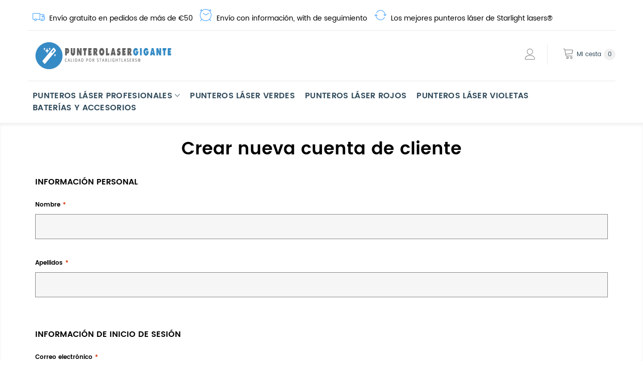

--- FILE ---
content_type: text/html; charset=UTF-8
request_url: https://www.punterolasergigante.es/customer/account/create/
body_size: 13484
content:
<!doctype html>
<html lang="es">
    <head >
        
        <meta charset="utf-8"/>
<meta name="robots" content="INDEX,FOLLOW"/>
<meta name="title" content="Crear nueva cuenta de cliente"/>
<meta name="viewport" content="width=device-width, initial-scale=1"/>
<title>Crear nueva cuenta de cliente</title>
<link  rel="stylesheet" type="text/css"  media="all" href="https://www.punterolasergigante.es/pub/static/version1691751771/_cache/merged/1408df94c81fd1a641156134b46e2992.min.css" />








<link  rel="canonical" href="https://www.punterolasergigante.es/customer/account/create/" />
<link  rel="stylesheet" type="text/css" media="all" href="https://www.punterolasergigante.es/theme_options/css/index/" />
<link  rel="icon" type="image/x-icon" href="https://www.punterolasergigante.es/pub/media/theme_options/websites/14/favicon.ico" />
<link  rel="shortcut icon" type="image/x-icon" href="https://www.punterolasergigante.es/pub/media/theme_options/websites/14/favicon.ico" />
        
    <!-- Google Tag Manager Added by Mageplaza -->
    
    <!-- End Google Tag Manager -->
    </head>
    <body data-container="body" data-mage-init='{"loaderAjax": {}, "loader": { "icon": "https://www.punterolasergigante.es/pub/static/version1691751771/frontend/TemplateMonster/theme007/es_ES/images/loader-2.gif"}}' class="customer-account-create page-layout-1column">
        <!--Analytics Added by Mageplaza GTM -->
<!--Facebook Pixel Added by Mageplaza GTM -->

    <!-- Google Tag Manager (noscript) Added by Mageplaza-->
    <noscript>
        <iframe src="https://www.googletagmanager.com/ns.html?id=GTM-T7F8ZKK"
                height="0" width="0" style="display:none;visibility:hidden"></iframe>
    </noscript>
    <!-- End Google Tag Manager (noscript) -->
                <!-- Google Tag Manager DataLayer Added by Mageplaza-->
        
        <!-- End Google Tag Manager DataLayer Added by Mageplaza-->
    

<style>

    #page-preloader{
        background-color: #ffffff;
            }

</style>
<div class="page-wrapper"><style>
    body[data-mage-init]{
        overflow:hidden;
    }

    /*#page-preloader {*/
        /*position: fixed;*/
        /*left: 0;*/
        /*top: 0;*/
        /*right: 0;*/
        /*bottom: 0;*/
        /*z-index: 9999;*/
        /*opacity: 0;*/
        /*transition: .4s all ease-out;*/
        /*visibility: hidden;*/
    /*}*/

    /*body[data-mage-init] #page-preloader{*/
        /*opacity: 1;*/
        /*height: auto;*/
        /*visibility: visible;*/
    /*}*/

    /*#page-preloader .spinner {*/
        /*position: absolute;*/
        /*left: 50%;*/
        /*top: 50%;*/
        /*margin: -45px 0 0 -45px;*/
        /*width: 90px;*/
        /*height: 90px;*/
        /*line-height: 90px;*/
        /*box-sizing: border-box;*/
        /*text-align: center;*/
        /*z-index: 0;*/
        /*text-transform: uppercase;*/
        /*-o-text-transform: uppercase;*/
        /*-ms-text-transform: uppercase;*/
        /*-webkit-text-transform: uppercase;*/
        /*-moz-text-transform: uppercase;*/
    /*}*/

    /*#page-preloader .spinner:before,*/
    /*#page-preloader .spinner:after {*/
        /*opacity: 0;*/
        /*box-sizing: border-box;*/
        /*-o-box-sizing: border-box;*/
        /*-ms-box-sizing: border-box;*/
        /*-webkit-box-sizing: border-box;*/
        /*-moz-box-sizing: border-box;*/
        /*content: "\0020";*/
        /*position: absolute;*/
        /*top: 0;*/
        /*left: 0;*/
        /*width: 100%;*/
        /*height: 100%;*/
        /*border-radius: 60px;*/
    /*}*/

    /*#page-preloader .spinner:after {*/
        /*z-index: 1;*/
        /*animation: cssload-gogoloader 2.3s infinite 1.15s;*/
        /*-o-animation: cssload-gogoloader 2.3s infinite 1.15s;*/
        /*-ms-animation: cssload-gogoloader 2.3s infinite 1.15s;*/
        /*-webkit-animation: cssload-gogoloader 2.3s infinite 1.15s;*/
        /*-moz-animation: cssload-gogoloader 2.3s infinite 1.15s;*/
    /*}*/

    /*#page-preloader .spinner:before {*/
        /*z-index: 2;*/
        /*animation: cssload-gogoloader 2.3s infinite;*/
        /*-o-animation: cssload-gogoloader 2.3s infinite;*/
        /*-ms-animation: cssload-gogoloader 2.3s infinite;*/
        /*-webkit-animation: cssload-gogoloader 2.3s infinite;*/
        /*-moz-animation: cssload-gogoloader 2.3s infinite;*/
    /*}*/

    @keyframes cssload-gogoloader {
        0% {
            transform: scale(0);
            opacity: 0;
        }
        50% {
            opacity: 1;
        }
        100% {
            transform: scale(1);
            opacity: 0;
        }
    }

    @-o-keyframes cssload-gogoloader {
        0% {
            -o-transform: scale(0);
            opacity: 0;
        }
        50% {
            opacity: 1;
        }
        100% {
            -o-transform: scale(1);
            opacity: 0;
        }
    }

    @-ms-keyframes cssload-gogoloader {
        0% {
            -ms-transform: scale(0);
            opacity: 0;
        }
        50% {
            opacity: 1;
        }
        100% {
            -ms-transform: scale(1);
            opacity: 0;
        }
    }

    @-webkit-keyframes cssload-gogoloader {
        0% {
            -webkit-transform: scale(0);
            opacity: 0;
        }
        50% {
            opacity: 1;
        }
        100% {
            -webkit-transform: scale(1);
            opacity: 0;
        }
    }

    @-moz-keyframes cssload-gogoloader {
        0% {
            -moz-transform: scale(0);
            opacity: 0;
        }
        50% {
            opacity: 1;
        }
        100% {
            -moz-transform: scale(1);
            opacity: 0;
        }
    }
</style>

<div id="page-preloader">
    <div class="spinner"></div>
</div><header class="page-header"><div class="rd-navbar"><div class="layout_3"><div class="panel page-header__panel"><div class="container"><div class="panel-container-wrap">        <div class="greet welcome" data-bind="scope: 'customer'">
            <!-- ko if: customer().fullname  -->
            <span data-bind="text: new String('¡ Bienvenido %1!').replace('%1', customer().firstname)">
            </span>
            <!-- /ko -->
            <!-- ko ifnot: customer().fullname  -->
            <span data-bind="html:'&lt;i class=&quot;icon-truck usps-home-top&quot;&gt;&lt;/i&gt; Envío gratuito en pedidos de más de €50  &lt;i class=&quot;icon-clock usps-home-top&quot;&gt;&lt;/i&gt; Envío con información, with de seguimiento  &lt;i class=&quot;icon-sync usps-home-top&quot;&gt;&lt;/i&gt; Los mejores punteros láser de Starlight lasers®'"></span>
                        <!-- /ko -->
        </div>
        
        <div class="header-switchers">
</div></div><div class="panel-container-wrap-bottom">    <a class="logo" href="https://www.punterolasergigante.es/" title="logo">
        <img src="https://www.punterolasergigante.es/pub/media/theme_options/websites/14/logo.png"
             alt="logo"
             width="300"             height="52"        />
    </a>
<div class="rd-navbar-cart-wrap">
    <div data-block="minicart" class="minicart-wrapper">
        <div class="rd-navbar-cart-fixed">
            <a class="action showcart rd-navbar-cart-toggle" href="" data-bind="scope: 'minicart_content'">
                 <span class="text">Mi cesta</span>
                <strong class="counter qty empty"
                        data-bind="css: { empty: !!getCartParam('summary_count') == false }, blockLoader: isLoading">
                <strong class="counter-number"><!-- ko text: getCartParam('summary_count') --><!-- /ko --></strong>
                    <strong class="counter-label">
                        <!-- ko if: getCartParam('summary_count') -->
                        <!-- ko text: getCartParam('summary_count') --><!-- /ko -->
                        <!-- ko i18n: 'items' --><!-- /ko -->
                        <!-- /ko -->
                    </strong>
                </strong>
            </a>
        </div>

                    <div class="rd-navbar-cart" data-role="dropdownDialog"
                 data-mage-init='{"dropdownDialog":{
                        "appendTo":"[data-block=minicart]",
                        "triggerTarget":".showcart",
                        "timeout": "2000",
                        "closeOnMouseLeave": false,
                        "closeOnEscape": true,
                        "parentClass":"active",
                        "buttons":[]}}'>
                <div class="block block-minicart empty">
                    <div id="minicart-content-wrapper" data-bind="scope: 'minicart_content'">
                        <!-- ko template: getTemplate() --><!-- /ko -->
                    </div>
                                    </div>
            </div>
                
        

    </div>
</div>

<div class="rd-navbar-collapse-container">
<button class="rd-navbar-collapse-toggle" data-rd-navbar-toggle=".rd-navbar-collapse"><span></span></button>
<div class="rd-navbar-collapse">
<div class="switcher currency switcher-currency" id="mobile-switcher-currency">
    <strong class="label switcher-label"><span>Moneda</span></strong>
    <div class="actions dropdown options switcher-options">
        <div class="action toggle switcher-trigger" id="mobile-switcher-currency-trigger">
            <strong class="language-EUR">
                <span>EUR - euro</span>
            </strong>
        </div>
        <ul class="dropdown switcher-dropdown" data-mage-init='{"dropdownDialog":{
            "appendTo":"#mobile-switcher-currency > .options",
            "triggerTarget":"#mobile-switcher-currency-trigger",
            "closeOnMouseLeave": false,
            "triggerClass":"active",
            "parentClass":"active",
            "buttons":null}}'>
                                                <li class="currency-GBP switcher-option">
                        <a href="#" data-post='{"action":"https:\/\/www.punterolasergigante.es\/directory\/currency\/switch\/","data":{"currency":"GBP","uenc":"aHR0cHM6Ly93d3cucHVudGVyb2xhc2VyZ2lnYW50ZS5lcy9jdXN0b21lci9hY2NvdW50L2NyZWF0ZS8,"}}'>GBP - libra esterlina</a>
                    </li>
                                                                </ul>
    </div>
</div>
<ul class="header links"><li><a href="https://www.punterolasergigante.es/customer/account/" class="my-account" >Mi Cuenta</a></li>			<li class="authorization-link" data-label="o">
	    <a href="https://www.punterolasergigante.es/customer/account/login/referer/aHR0cHM6Ly93d3cucHVudGVyb2xhc2VyZ2lnYW50ZS5lcy9jdXN0b21lci9hY2NvdW50L2NyZWF0ZS8%2C/">
	        Iniciar sesión	    </a>
	</li>

<li class="item link compare" data-bind="scope: 'compareProducts'" data-role="compare-products-link">
    <a class="action compare " title="Comparar"
       data-bind="attr: {'href': compareProducts().listUrl}, css: {'no-display': !compareProducts().count}"
    >
        Comparar        <span class="counter qty" data-bind="text: compareProducts().countCaption"></span>
    </a>
    <!-- ko if: !compareProducts().count -->
        <style>
            .item.link.compare { display: none;}
        </style>
    <!-- /ko -->
</li>



<li><a href="https://www.punterolasergigante.es/customer/account/create/" class="create-an-account" >Crear una cuenta</a></li></ul></div></div></div></div></div><div class="page-header__content"><div class="container container-flex"><div class="rd-navbar-panel-canvas"></div>

        
    <nav class="navigation" role="navigation">
        <!-- RD Navbar Toggle -->
        <button class="rd-navbar-toggle" data-rd-navbar-toggle=".rd-navbar-nav-wrap">
            <span>
                <strong>Categorías </strong>
            </span>
        </button>
        <!-- END RD Navbar Toggle -->
        <div class="rd-navbar-nav-wrap">
            <ul class="rd-navbar-nav">
                <li  class="level0 nav-1 first level-top  parent"><a href="https://www.punterolasergigante.es/punteros-laser-profesionales"  class="level-top " ><span>Punteros láser profesionales</span></a><ul class="level0 submenu rd-navbar-dropdown"><li  class="level1 nav-1-1 first"><a href="https://www.punterolasergigante.es/punteros-laser-profesionales/punteros-laser-verdes" ><span>Punteros láser verdes</span></a></li><li  class="level1 nav-1-2"><a href="https://www.punterolasergigante.es/punteros-laser-profesionales/punteros-laser-rojos" ><span>Punteros láser rojos</span></a></li><li  class="level1 nav-1-3 last"><a href="https://www.punterolasergigante.es/punteros-laser-profesionales/punteros-laser-violeta" ><span>Punteros láser violeta</span></a></li></ul></li><li  class="level0 nav-2 level-top "><a href="https://www.punterolasergigante.es/punteros-laser-verdes"  class="level-top " ><span>Punteros láser verdes</span></a></li><li  class="level0 nav-3 level-top "><a href="https://www.punterolasergigante.es/punteros-laser-rojos"  class="level-top " ><span>Punteros láser rojos</span></a></li><li  class="level0 nav-4 level-top "><a href="https://www.punterolasergigante.es/punteros-laser-violetas"  class="level-top " ><span>Punteros láser violetas</span></a></li><li  class="level0 nav-5 last level-top "><a href="https://www.punterolasergigante.es/baterias-y-accesorios"  class="level-top " ><span>Baterías y accesorios</span></a></li>            </ul>
                    </div>
    </nav>

</div></div></div></div></header><div class="top-container">
<aside class="layout-switcher" id="customization_tool" data-mage-init='{"customizationTool": {}}'>
    <form action="https://www.punterolasergigante.es/layoutswitcher/index/index/" method="post">
        <input name="form_key" type="hidden" value="22xnvrVLjHvGdeoF" />
        <i class="fa fa-cogs" id="ls-icon"></i>
        <section class="section ls-title">
            <h3>Customization Tool</h3>
        </section>

        <section>
    <label for="color-scheme">Color Scheme</label>
    <div class="color-scheme-wrapper">
                                    <div data-id="theme_color_1" data-label="Theme color 1" data-color="#fd5397" data-website="base" class="color-scheme" ></div>
                            <div data-id="theme_color_2" data-label="Theme color 2" data-color="#3598db" data-website="base" class="color-scheme selected" ></div>
                            <div data-id="theme_color_3" data-label="Theme color 3" data-color="#d54d4d" data-website="base" class="color-scheme" ></div>
                            <div data-id="theme_color_4" data-label="Theme color 4" data-color="#dbb879" data-website="base" class="color-scheme" ></div>
                                                <div data-id="theme_color_1" data-label="Theme color 1" data-color="#fd5397" data-website="acelasersnl" class="color-scheme selected" ></div>
                            <div data-id="theme_color_2" data-label="Theme color 2" data-color="#3598db" data-website="acelasersnl" class="color-scheme" ></div>
                            <div data-id="theme_color_3" data-label="Theme color 3" data-color="#d54d4d" data-website="acelasersnl" class="color-scheme" ></div>
                            <div data-id="theme_color_4" data-label="Theme color 4" data-color="#dbb879" data-website="acelasersnl" class="color-scheme" ></div>
                                                <div data-id="theme_color_1" data-label="Theme color 1" data-color="#fd5397" data-website="acelasersat" class="color-scheme selected" ></div>
                            <div data-id="theme_color_2" data-label="Theme color 2" data-color="#3598db" data-website="acelasersat" class="color-scheme" ></div>
                            <div data-id="theme_color_3" data-label="Theme color 3" data-color="#d54d4d" data-website="acelasersat" class="color-scheme" ></div>
                            <div data-id="theme_color_4" data-label="Theme color 4" data-color="#dbb879" data-website="acelasersat" class="color-scheme" ></div>
                                                <div data-id="theme_color_1" data-label="Theme color 1" data-color="#fd5397" data-website="acelasersbe" class="color-scheme selected" ></div>
                            <div data-id="theme_color_2" data-label="Theme color 2" data-color="#3598db" data-website="acelasersbe" class="color-scheme" ></div>
                            <div data-id="theme_color_3" data-label="Theme color 3" data-color="#d54d4d" data-website="acelasersbe" class="color-scheme" ></div>
                            <div data-id="theme_color_4" data-label="Theme color 4" data-color="#dbb879" data-website="acelasersbe" class="color-scheme" ></div>
                                                <div data-id="theme_color_1" data-label="Theme color 1" data-color="#fd5397" data-website="acelasersuk" class="color-scheme selected" ></div>
                            <div data-id="theme_color_2" data-label="Theme color 2" data-color="#3598db" data-website="acelasersuk" class="color-scheme" ></div>
                            <div data-id="theme_color_3" data-label="Theme color 3" data-color="#d54d4d" data-website="acelasersuk" class="color-scheme" ></div>
                            <div data-id="theme_color_4" data-label="Theme color 4" data-color="#dbb879" data-website="acelasersuk" class="color-scheme" ></div>
                                                <div data-id="theme_color_1" data-label="Theme color 1" data-color="#fd5397" data-website="acelasersde" class="color-scheme selected" ></div>
                            <div data-id="theme_color_2" data-label="Theme color 2" data-color="#3598db" data-website="acelasersde" class="color-scheme" ></div>
                            <div data-id="theme_color_3" data-label="Theme color 3" data-color="#d54d4d" data-website="acelasersde" class="color-scheme" ></div>
                            <div data-id="theme_color_4" data-label="Theme color 4" data-color="#dbb879" data-website="acelasersde" class="color-scheme" ></div>
                                                <div data-id="theme_color_1" data-label="Theme color 1" data-color="#fd5397" data-website="acelaserses" class="color-scheme selected" ></div>
                            <div data-id="theme_color_2" data-label="Theme color 2" data-color="#3598db" data-website="acelaserses" class="color-scheme" ></div>
                            <div data-id="theme_color_3" data-label="Theme color 3" data-color="#d54d4d" data-website="acelaserses" class="color-scheme" ></div>
                            <div data-id="theme_color_4" data-label="Theme color 4" data-color="#dbb879" data-website="acelaserses" class="color-scheme" ></div>
                                                <div data-id="theme_color_1" data-label="Theme color 1" data-color="#fd5397" data-website="acelasersfr" class="color-scheme selected" ></div>
                            <div data-id="theme_color_2" data-label="Theme color 2" data-color="#3598db" data-website="acelasersfr" class="color-scheme" ></div>
                            <div data-id="theme_color_3" data-label="Theme color 3" data-color="#d54d4d" data-website="acelasersfr" class="color-scheme" ></div>
                            <div data-id="theme_color_4" data-label="Theme color 4" data-color="#dbb879" data-website="acelasersfr" class="color-scheme" ></div>
                                                <div data-id="theme_color_1" data-label="Theme color 1" data-color="#fd5397" data-website="acelasersit" class="color-scheme selected" ></div>
                            <div data-id="theme_color_2" data-label="Theme color 2" data-color="#3598db" data-website="acelasersit" class="color-scheme" ></div>
                            <div data-id="theme_color_3" data-label="Theme color 3" data-color="#d54d4d" data-website="acelasersit" class="color-scheme" ></div>
                            <div data-id="theme_color_4" data-label="Theme color 4" data-color="#dbb879" data-website="acelasersit" class="color-scheme" ></div>
                                                <div data-id="theme_color_1" data-label="Theme color 1" data-color="#fd5397" data-website="laserpointeronlineuk" class="color-scheme" ></div>
                            <div data-id="theme_color_2" data-label="Theme color 2" data-color="#3598db" data-website="laserpointeronlineuk" class="color-scheme selected" ></div>
                            <div data-id="theme_color_3" data-label="Theme color 3" data-color="#d54d4d" data-website="laserpointeronlineuk" class="color-scheme" ></div>
                            <div data-id="theme_color_4" data-label="Theme color 4" data-color="#dbb879" data-website="laserpointeronlineuk" class="color-scheme" ></div>
                                                <div data-id="theme_color_1" data-label="Theme color 1" data-color="#fd5397" data-website="laserpointerexpertede" class="color-scheme" ></div>
                            <div data-id="theme_color_2" data-label="Theme color 2" data-color="#3598db" data-website="laserpointerexpertede" class="color-scheme selected" ></div>
                            <div data-id="theme_color_3" data-label="Theme color 3" data-color="#d54d4d" data-website="laserpointerexpertede" class="color-scheme" ></div>
                            <div data-id="theme_color_4" data-label="Theme color 4" data-color="#dbb879" data-website="laserpointerexpertede" class="color-scheme" ></div>
                                                <div data-id="theme_color_1" data-label="Theme color 1" data-color="#fd5397" data-website="laserpointeronlineat" class="color-scheme" ></div>
                            <div data-id="theme_color_2" data-label="Theme color 2" data-color="#3598db" data-website="laserpointeronlineat" class="color-scheme selected" ></div>
                            <div data-id="theme_color_3" data-label="Theme color 3" data-color="#d54d4d" data-website="laserpointeronlineat" class="color-scheme" ></div>
                            <div data-id="theme_color_4" data-label="Theme color 4" data-color="#dbb879" data-website="laserpointeronlineat" class="color-scheme" ></div>
                                                <div data-id="theme_color_1" data-label="Theme color 1" data-color="#fd5397" data-website="puntatorelaseronlineit" class="color-scheme" ></div>
                            <div data-id="theme_color_2" data-label="Theme color 2" data-color="#3598db" data-website="puntatorelaseronlineit" class="color-scheme selected" ></div>
                            <div data-id="theme_color_3" data-label="Theme color 3" data-color="#d54d4d" data-website="puntatorelaseronlineit" class="color-scheme" ></div>
                            <div data-id="theme_color_4" data-label="Theme color 4" data-color="#dbb879" data-website="puntatorelaseronlineit" class="color-scheme" ></div>
                                                <div data-id="theme_color_1" data-label="Theme color 1" data-color="#fd5397" data-website="pointeurlaserchampionfr" class="color-scheme" ></div>
                            <div data-id="theme_color_2" data-label="Theme color 2" data-color="#3598db" data-website="pointeurlaserchampionfr" class="color-scheme selected" ></div>
                            <div data-id="theme_color_3" data-label="Theme color 3" data-color="#d54d4d" data-website="pointeurlaserchampionfr" class="color-scheme" ></div>
                            <div data-id="theme_color_4" data-label="Theme color 4" data-color="#dbb879" data-website="pointeurlaserchampionfr" class="color-scheme" ></div>
                                                <div data-id="theme_color_1" data-label="Theme color 1" data-color="#F57E20" data-website="laserpenonlinenl" class="color-scheme selected" ></div>
                            <div data-id="theme_color_2" data-label="Theme color 2" data-color="#3598db" data-website="laserpenonlinenl" class="color-scheme" ></div>
                            <div data-id="theme_color_3" data-label="Theme color 3" data-color="#d54d4d" data-website="laserpenonlinenl" class="color-scheme" ></div>
                            <div data-id="theme_color_4" data-label="Theme color 4" data-color="#dbb879" data-website="laserpenonlinenl" class="color-scheme" ></div>
                                                <div data-id="theme_color_1" data-label="Theme color 1" data-color="#F57E20" data-website="laserpointershopat" class="color-scheme selected" ></div>
                            <div data-id="theme_color_2" data-label="Theme color 2" data-color="#3598db" data-website="laserpointershopat" class="color-scheme" ></div>
                            <div data-id="theme_color_3" data-label="Theme color 3" data-color="#d54d4d" data-website="laserpointershopat" class="color-scheme" ></div>
                            <div data-id="theme_color_4" data-label="Theme color 4" data-color="#dbb879" data-website="laserpointershopat" class="color-scheme" ></div>
                                                <div data-id="theme_color_1" data-label="Theme color 1" data-color="#F57E20" data-website="laserpointeronlinede" class="color-scheme selected" ></div>
                            <div data-id="theme_color_2" data-label="Theme color 2" data-color="#3598db" data-website="laserpointeronlinede" class="color-scheme" ></div>
                            <div data-id="theme_color_3" data-label="Theme color 3" data-color="#d54d4d" data-website="laserpointeronlinede" class="color-scheme" ></div>
                            <div data-id="theme_color_4" data-label="Theme color 4" data-color="#dbb879" data-website="laserpointeronlinede" class="color-scheme" ></div>
                                                <div data-id="theme_color_1" data-label="Theme color 1" data-color="#F57E20" data-website="punterolaseres" class="color-scheme selected" ></div>
                            <div data-id="theme_color_2" data-label="Theme color 2" data-color="#3598db" data-website="punterolaseres" class="color-scheme" ></div>
                            <div data-id="theme_color_3" data-label="Theme color 3" data-color="#d54d4d" data-website="punterolaseres" class="color-scheme" ></div>
                            <div data-id="theme_color_4" data-label="Theme color 4" data-color="#dbb879" data-website="punterolaseres" class="color-scheme" ></div>
                                                <div data-id="theme_color_1" data-label="Theme color 1" data-color="#F57E20" data-website="pointeurlaserfr" class="color-scheme selected" ></div>
                            <div data-id="theme_color_2" data-label="Theme color 2" data-color="#3598db" data-website="pointeurlaserfr" class="color-scheme" ></div>
                            <div data-id="theme_color_3" data-label="Theme color 3" data-color="#d54d4d" data-website="pointeurlaserfr" class="color-scheme" ></div>
                            <div data-id="theme_color_4" data-label="Theme color 4" data-color="#dbb879" data-website="pointeurlaserfr" class="color-scheme" ></div>
                                                <div data-id="theme_color_1" data-label="Theme color 1" data-color="#F57E20" data-website="puntatorelasershopit" class="color-scheme selected" ></div>
                            <div data-id="theme_color_2" data-label="Theme color 2" data-color="#3598db" data-website="puntatorelasershopit" class="color-scheme" ></div>
                            <div data-id="theme_color_3" data-label="Theme color 3" data-color="#d54d4d" data-website="puntatorelasershopit" class="color-scheme" ></div>
                            <div data-id="theme_color_4" data-label="Theme color 4" data-color="#dbb879" data-website="puntatorelasershopit" class="color-scheme" ></div>
                                                <div data-id="theme_color_1" data-label="Theme color 1" data-color="#F57E20" data-website="laserpointershopcouk" class="color-scheme selected" ></div>
                            <div data-id="theme_color_2" data-label="Theme color 2" data-color="#3598db" data-website="laserpointershopcouk" class="color-scheme" ></div>
                            <div data-id="theme_color_3" data-label="Theme color 3" data-color="#d54d4d" data-website="laserpointershopcouk" class="color-scheme" ></div>
                            <div data-id="theme_color_4" data-label="Theme color 4" data-color="#dbb879" data-website="laserpointershopcouk" class="color-scheme" ></div>
                                                <div data-id="theme_color_1" data-label="Theme color 1" data-color="#F57E20" data-website="laserpengigantbe" class="color-scheme selected" ></div>
                            <div data-id="theme_color_2" data-label="Theme color 2" data-color="#3598db" data-website="laserpengigantbe" class="color-scheme" ></div>
                            <div data-id="theme_color_3" data-label="Theme color 3" data-color="#d54d4d" data-website="laserpengigantbe" class="color-scheme" ></div>
                            <div data-id="theme_color_4" data-label="Theme color 4" data-color="#dbb879" data-website="laserpengigantbe" class="color-scheme" ></div>
                                                <div data-id="theme_color_1" data-label="Theme color 1" data-color="#fd5397" data-website="laserpennenstorenl" class="color-scheme selected" ></div>
                            <div data-id="theme_color_2" data-label="Theme color 2" data-color="#3598db" data-website="laserpennenstorenl" class="color-scheme" ></div>
                            <div data-id="theme_color_3" data-label="Theme color 3" data-color="#d54d4d" data-website="laserpennenstorenl" class="color-scheme" ></div>
                            <div data-id="theme_color_4" data-label="Theme color 4" data-color="#dbb879" data-website="laserpennenstorenl" class="color-scheme" ></div>
                                                <div data-id="theme_color_1" data-label="Theme color 1" data-color="#fd5397" data-website="laserpenonlinebe" class="color-scheme" ></div>
                            <div data-id="theme_color_2" data-label="Theme color 2" data-color="#3598db" data-website="laserpenonlinebe" class="color-scheme selected" ></div>
                            <div data-id="theme_color_3" data-label="Theme color 3" data-color="#d54d4d" data-website="laserpenonlinebe" class="color-scheme" ></div>
                            <div data-id="theme_color_4" data-label="Theme color 4" data-color="#dbb879" data-website="laserpenonlinebe" class="color-scheme" ></div>
                                                <div data-id="theme_color_1" data-label="Theme color 1" data-color="#fd5397" data-website="laserpointerstoreuk" class="color-scheme selected" ></div>
                            <div data-id="theme_color_2" data-label="Theme color 2" data-color="#3598db" data-website="laserpointerstoreuk" class="color-scheme" ></div>
                            <div data-id="theme_color_3" data-label="Theme color 3" data-color="#d54d4d" data-website="laserpointerstoreuk" class="color-scheme" ></div>
                            <div data-id="theme_color_4" data-label="Theme color 4" data-color="#dbb879" data-website="laserpointerstoreuk" class="color-scheme" ></div>
                                                <div data-id="theme_color_1" data-label="Theme color 1" data-color="#fd5397" data-website="laserpointerwebshopde" class="color-scheme selected" ></div>
                            <div data-id="theme_color_2" data-label="Theme color 2" data-color="#3598db" data-website="laserpointerwebshopde" class="color-scheme" ></div>
                            <div data-id="theme_color_3" data-label="Theme color 3" data-color="#d54d4d" data-website="laserpointerwebshopde" class="color-scheme" ></div>
                            <div data-id="theme_color_4" data-label="Theme color 4" data-color="#dbb879" data-website="laserpointerwebshopde" class="color-scheme" ></div>
                                                <div data-id="theme_color_1" data-label="Theme color 1" data-color="#fd5397" data-website="laserpointersat" class="color-scheme selected" ></div>
                            <div data-id="theme_color_2" data-label="Theme color 2" data-color="#3598db" data-website="laserpointersat" class="color-scheme" ></div>
                            <div data-id="theme_color_3" data-label="Theme color 3" data-color="#d54d4d" data-website="laserpointersat" class="color-scheme" ></div>
                            <div data-id="theme_color_4" data-label="Theme color 4" data-color="#dbb879" data-website="laserpointersat" class="color-scheme" ></div>
                                                <div data-id="theme_color_1" data-label="Theme color 1" data-color="#fd5397" data-website="puntatorelasersit" class="color-scheme selected" ></div>
                            <div data-id="theme_color_2" data-label="Theme color 2" data-color="#3598db" data-website="puntatorelasersit" class="color-scheme" ></div>
                            <div data-id="theme_color_3" data-label="Theme color 3" data-color="#d54d4d" data-website="puntatorelasersit" class="color-scheme" ></div>
                            <div data-id="theme_color_4" data-label="Theme color 4" data-color="#dbb879" data-website="puntatorelasersit" class="color-scheme" ></div>
                                                <div data-id="theme_color_1" data-label="Theme color 1" data-color="#fd5397" data-website="pointeurlaserprofr" class="color-scheme selected" ></div>
                            <div data-id="theme_color_2" data-label="Theme color 2" data-color="#3598db" data-website="pointeurlaserprofr" class="color-scheme" ></div>
                            <div data-id="theme_color_3" data-label="Theme color 3" data-color="#d54d4d" data-website="pointeurlaserprofr" class="color-scheme" ></div>
                            <div data-id="theme_color_4" data-label="Theme color 4" data-color="#dbb879" data-website="pointeurlaserprofr" class="color-scheme" ></div>
                                                <div data-id="theme_color_1" data-label="Theme color 1" data-color="#fd5397" data-website="punterolasertiendaes" class="color-scheme selected" ></div>
                            <div data-id="theme_color_2" data-label="Theme color 2" data-color="#3598db" data-website="punterolasertiendaes" class="color-scheme" ></div>
                            <div data-id="theme_color_3" data-label="Theme color 3" data-color="#d54d4d" data-website="punterolasertiendaes" class="color-scheme" ></div>
                            <div data-id="theme_color_4" data-label="Theme color 4" data-color="#dbb879" data-website="punterolasertiendaes" class="color-scheme" ></div>
                                                <div data-id="theme_color_1" data-label="Theme color 1" data-color="#fd5397" data-website="punterolasergigantees" class="color-scheme" ></div>
                            <div data-id="theme_color_2" data-label="Theme color 2" data-color="#3598db" data-website="punterolasergigantees" class="color-scheme selected" ></div>
                            <div data-id="theme_color_3" data-label="Theme color 3" data-color="#d54d4d" data-website="punterolasergigantees" class="color-scheme" ></div>
                            <div data-id="theme_color_4" data-label="Theme color 4" data-color="#dbb879" data-website="punterolasergigantees" class="color-scheme" ></div>
                                                <div data-id="theme_color_1" data-label="Theme color 1" data-color="#fd5397" data-website="laserpenshopbe" class="color-scheme selected" ></div>
                            <div data-id="theme_color_2" data-label="Theme color 2" data-color="#3598db" data-website="laserpenshopbe" class="color-scheme" ></div>
                            <div data-id="theme_color_3" data-label="Theme color 3" data-color="#d54d4d" data-website="laserpenshopbe" class="color-scheme" ></div>
                            <div data-id="theme_color_4" data-label="Theme color 4" data-color="#dbb879" data-website="laserpenshopbe" class="color-scheme" ></div>
                                                <div data-id="theme_color_1" data-label="Theme color 1" data-color="#fd5397" data-website="starlightlaserseu" class="color-scheme" ></div>
                            <div data-id="theme_color_2" data-label="Theme color 2" data-color="#3598db" data-website="starlightlaserseu" class="color-scheme selected" ></div>
                            <div data-id="theme_color_3" data-label="Theme color 3" data-color="#d54d4d" data-website="starlightlaserseu" class="color-scheme" ></div>
                            <div data-id="theme_color_4" data-label="Theme color 4" data-color="#dbb879" data-website="starlightlaserseu" class="color-scheme" ></div>
                                                <div data-id="theme_color_1" data-label="Theme color 1" data-color="#fd5397" data-website="acelaserscom" class="color-scheme selected" ></div>
                            <div data-id="theme_color_2" data-label="Theme color 2" data-color="#3598db" data-website="acelaserscom" class="color-scheme" ></div>
                            <div data-id="theme_color_3" data-label="Theme color 3" data-color="#d54d4d" data-website="acelaserscom" class="color-scheme" ></div>
                            <div data-id="theme_color_4" data-label="Theme color 4" data-color="#dbb879" data-website="acelaserscom" class="color-scheme" ></div>
                                                <div data-id="theme_color_1" data-label="Theme color 1" data-color="#30d0ac" data-website="furniture" class="color-scheme" ></div>
                            <div data-id="theme_color_2" data-label="Theme color 2" data-color="#3598db" data-website="furniture" class="color-scheme" ></div>
                            <div data-id="theme_color_3" data-label="Theme color 3" data-color="#f9b61f" data-website="furniture" class="color-scheme" ></div>
                            <div data-id="theme_color_4" data-label="Theme color 4" data-color="#d54d4d" data-website="furniture" class="color-scheme" ></div>
                                                <div data-id="theme_color_1" data-label="Theme color 1" data-color="#e7b56e" data-website="bikes_store" class="color-scheme" ></div>
                            <div data-id="theme_color_2" data-label="Theme color 2" data-color="#3598db" data-website="bikes_store" class="color-scheme" ></div>
                            <div data-id="theme_color_3" data-label="Theme color 3" data-color="#d54d4d" data-website="bikes_store" class="color-scheme" ></div>
                            <div data-id="theme_color_4" data-label="Theme color 4" data-color="#32d0b1" data-website="bikes_store" class="color-scheme" ></div>
                                                <div data-id="theme_color_1" data-label="Theme color 1" data-color="#12afa3" data-website="medical_supplies_and_equipment" class="color-scheme" ></div>
                            <div data-id="theme_color_2" data-label="Theme color 2" data-color="#3598db" data-website="medical_supplies_and_equipment" class="color-scheme" ></div>
                            <div data-id="theme_color_3" data-label="Theme color 3" data-color="#d54d4d" data-website="medical_supplies_and_equipment" class="color-scheme" ></div>
                            <div data-id="theme_color_4" data-label="Theme color 4" data-color="#dbb879" data-website="medical_supplies_and_equipment" class="color-scheme" ></div>
                                                <div data-id="theme_color_1" data-label="Theme color 1" data-color="#8594a0" data-website="spare_parts" class="color-scheme" ></div>
                            <div data-id="theme_color_2" data-label="Theme color 2" data-color="#3598db" data-website="spare_parts" class="color-scheme" ></div>
                            <div data-id="theme_color_3" data-label="Theme color 3" data-color="#d54d4d" data-website="spare_parts" class="color-scheme" ></div>
                            <div data-id="theme_color_4" data-label="Theme color 4" data-color="#dbb879" data-website="spare_parts" class="color-scheme" ></div>
                            <input id="color-scheme" type="hidden" name="color_scheme" />
    </div>
</section>


        <section>
            <div class="inner">
                <label for="theme">Theme:</label>
                <div class="select-container">
                    <select id="theme" name="theme">
                                                    <option value="acelasersat"                                    data-website-id="32"
                                    data-base-url="https://www.acelasers.at/">
                            acelasers.at                            </option>
                                                    <option value="acelasersbe"                                    data-website-id="33"
                                    data-base-url="https://www.acelasers.be/">
                            acelasers.be                            </option>
                                                    <option value="acelasersuk"                                    data-website-id="34"
                                    data-base-url="https://www.acelasers.co.uk/">
                            acelasers.co.uk                            </option>
                                                    <option value="acelaserscom"                                    data-website-id="41"
                                    data-base-url="https://www.acelasers.com/">
                            acelasers.com                            </option>
                                                    <option value="acelasersde"                                    data-website-id="35"
                                    data-base-url="https://www.acelasers.de/">
                            acelasers.de                            </option>
                                                    <option value="acelaserses"                                    data-website-id="36"
                                    data-base-url="https://www.acelasers.es/">
                            acelasers.es                            </option>
                                                    <option value="acelasersfr"                                    data-website-id="38"
                                    data-base-url="https://www.acelasers.fr/">
                            acelasers.fr                            </option>
                                                    <option value="acelasersit"                                    data-website-id="40"
                                    data-base-url="https://www.acelasers.it/">
                            acelasers.it                            </option>
                                                    <option value="acelasersnl"                                    data-website-id="31"
                                    data-base-url="https://www.acelasers.nl/">
                            acelasers.nl                            </option>
                                                    <option value="laserpengigantbe"                                    data-website-id="18"
                                    data-base-url="https://www.laserpengigant.be/">
                            laserpengigant.be                            </option>
                                                    <option value="base"                                    data-website-id="1"
                                    data-base-url="https://www.laserpengigant.nl/">
                            Laserpengigant.nl                            </option>
                                                    <option value="laserpennenstorenl"                                    data-website-id="9"
                                    data-base-url="https://www.laserpennenstore.nl/">
                            laserpennenstore.nl                            </option>
                                                    <option value="laserpenonlinebe"                                    data-website-id="8"
                                    data-base-url="https://www.laserpenonline.be/">
                            laserpenonline.be                            </option>
                                                    <option value="laserpenonlinenl"                                    data-website-id="17"
                                    data-base-url="https://www.laserpenonline.nl/">
                            laserpenonline.nl                            </option>
                                                    <option value="laserpenshopbe"                                    data-website-id="11"
                                    data-base-url="https://www.laserpenshop.be/">
                            laserpenshop.be                            </option>
                                                    <option value="laserpointerexpertede"                                    data-website-id="21"
                                    data-base-url="https://www.laserpointerexperte.de/">
                            Laserpointerexperte.de                            </option>
                                                    <option value="laserpointeronlineat"                                    data-website-id="22"
                                    data-base-url="https://www.laserpointeronline.at/">
                            Laserpointeronline.at                            </option>
                                                    <option value="laserpointeronlineuk"                                    data-website-id="7"
                                    data-base-url="https://www.laserpointeronline.co.uk/">
                            laserpointeronline.co.uk                            </option>
                                                    <option value="laserpointeronlinede"                                    data-website-id="28"
                                    data-base-url="https://www.laserpointeronline.de/">
                            Laserpointeronline.de                            </option>
                                                    <option value="laserpointersat"                                    data-website-id="23"
                                    data-base-url="https://www.laserpointers.at/">
                            Laserpointers.at                            </option>
                                                    <option value="laserpointershopat"                                    data-website-id="29"
                                    data-base-url="https://www.laserpointershop.at/">
                            Laserpointershop.at                            </option>
                                                    <option value="laserpointershopcouk"                                    data-website-id="24"
                                    data-base-url="https://www.laserpointershop.co.uk/">
                            Laserpointershop.co.uk                            </option>
                                                    <option value="laserpointerstoreuk"                                    data-website-id="10"
                                    data-base-url="https://www.laserpointerstore.co.uk/">
                            laserpointerstore.co.uk                            </option>
                                                    <option value="laserpointerwebshopde"                                    data-website-id="12"
                                    data-base-url="https://www.laserpointerwebshop.de/">
                            laserpointerwebshop.de                            </option>
                                                    <option value="pointeurlaserfr"                                    data-website-id="26"
                                    data-base-url="https://www.pointeurlaser.fr/">
                            pointeurlaser.fr                            </option>
                                                    <option value="pointeurlaserchampionfr"                                    data-website-id="15"
                                    data-base-url="https://www.pointeurlaserchampion.fr/">
                            pointeurlaserchampion.fr                            </option>
                                                    <option value="pointeurlaserprofr"                                    data-website-id="16"
                                    data-base-url="https://www.pointeurlaserpro.fr/">
                            pointeurlaserpro.fr                            </option>
                                                    <option value="puntatorelaseronlineit"                                    data-website-id="19"
                                    data-base-url="https://www.puntatorelaseronline.it/">
                            puntatorelaseronline.it                            </option>
                                                    <option value="puntatorelasersit"                                    data-website-id="20"
                                    data-base-url="https://www.puntatorelasers.it/">
                            puntatorelasers.it                            </option>
                                                    <option value="puntatorelasershopit"                                    data-website-id="25"
                                    data-base-url="https://www.puntatorelasershop.it/">
                            puntatorelasershop.it                            </option>
                                                    <option value="punterolaseres"                                    data-website-id="27"
                                    data-base-url="https://www.punterolaser.es/">
                            Punterolaser.es                            </option>
                                                    <option value="punterolasergigantees" selected                                    data-website-id="14"
                                    data-base-url="https://www.punterolasergigante.es/">
                            punterolasergigante.es                            </option>
                                                    <option value="punterolasertiendaes"                                    data-website-id="13"
                                    data-base-url="https://www.punterolasertienda.es/">
                            punterolasertienda.es                            </option>
                                                    <option value="starlightlaserseu"                                    data-website-id="30"
                                    data-base-url="https://www.starlightlasers.eu/">
                            Starlightlasers.eu                            </option>
                                            </select>
                </div>
            </div>

            <div class="inner">
                <label for="homepage">Homepage:</label>
                <div class="select-container" id="homepage-wrapper">
                    <select id="homepage" name="homepage">
                                                    <option value="acelasersat" data-website-id="32">
                                acelasers.at                            </option>
                                                    <option value="acelasersbe" data-website-id="33">
                                acelasers.be                            </option>
                                                    <option value="acelasersuk" data-website-id="34">
                                acelasers.co.uk                            </option>
                                                    <option value="acelaserscom" data-website-id="41">
                                acelasers.com                            </option>
                                                    <option value="acelasersde" data-website-id="35">
                                acelasers.de                            </option>
                                                    <option value="acelaserses" data-website-id="36">
                                acelasers.es                            </option>
                                                    <option value="acelasersfr" data-website-id="38">
                                acelasers.fr                            </option>
                                                    <option value="acelasersit" data-website-id="40">
                                acelasers.it                            </option>
                                                    <option value="acelasersnl" data-website-id="31">
                                acelasers.nl                            </option>
                                                    <option value="laserpengigantbe" data-website-id="18">
                                laserpengigant.be                            </option>
                                                    <option value="lt_lingerie_2" data-website-id="1">
                                laserpengigant.nl                            </option>
                                                    <option value="laserpennenstorenl" data-website-id="9">
                                laserpennenstore.nl                            </option>
                                                    <option value="laserpenonlinebe" data-website-id="8">
                                laserpenonline.be                            </option>
                                                    <option value="laserpenonlinenl" data-website-id="17">
                                laserpenonline.nl                            </option>
                                                    <option value="laserpenshopbe" data-website-id="11">
                                laserpenshop.be                            </option>
                                                    <option value="laserpointerexpertede" data-website-id="21">
                                Laserpointerexperte.de                            </option>
                                                    <option value="laserpointeronlineat" data-website-id="22">
                                Laserpointeronline.at                            </option>
                                                    <option value="laserpointeronlineuk" data-website-id="7">
                                laserpointeronline.co.uk                            </option>
                                                    <option value="laserpointeronlinede" data-website-id="28">
                                Laserpointeronline.de                            </option>
                                                    <option value="laserpointersat" data-website-id="23">
                                Laserpointers.at                            </option>
                                                    <option value="laserpointershopat" data-website-id="29">
                                Laserpointershop.at                            </option>
                                                    <option value="laserpointershopcouk" data-website-id="24">
                                Laserpointershop.co.uk                            </option>
                                                    <option value="laserpointerstoreuk" data-website-id="10">
                                laserpointerstore.co.uk                            </option>
                                                    <option value="laserpointerwebshopde" data-website-id="12">
                                laserpointerwebshop.de                            </option>
                                                    <option value="pointeurlaserfr" data-website-id="26">
                                pointeurlaser.fr                            </option>
                                                    <option value="pointeurlaserchampionfr" data-website-id="15">
                                pointeurlaserchampion.fr                            </option>
                                                    <option value="pointeurlaserprofr" data-website-id="16">
                                pointeurlaserpro.fr                            </option>
                                                    <option value="puntatorelaseronlineit" data-website-id="19">
                                puntatorelaseronline.it                            </option>
                                                    <option value="puntatorelasersit" data-website-id="20">
                                puntatorelasers.it                            </option>
                                                    <option value="puntatorelasershopit" data-website-id="25">
                                puntatorelasershop.it                            </option>
                                                    <option value="punterolaseres" data-website-id="27">
                                punterolaser.es                            </option>
                                                    <option value="punterolasergigantees" selected data-website-id="14">
                                punterolasergigante.es                            </option>
                                                    <option value="punterolasertiendaes" data-website-id="13">
                                punterolasertienda.es                            </option>
                                                    <option value="starlightlaserseu" data-website-id="30">
                                Starlightlasers.eu                            </option>
                                            </select>
                </div>
            </div>

            
                        <div class="inner">
                <label for="header-layout">Header Layout:</label>
                <div class="select-container">
                    <select id="header-layout" name="header_layout">
                                            <option value="header_layout_1">
                            Header Layout 1                        </option>
                                            <option value="header_layout_2">
                            Header Layout 2                        </option>
                                            <option value="header_layout_3">
                            Header Layout 3                        </option>
                                            <option value="header_layout_4">
                            Header Layout 4                        </option>
                                            <option value="header_layout_5">
                            Header Layout 5                        </option>
                                        </select>
                </div>
            </div>
                        <div class="inner">
                <label for="listing-layout">Listing Layout:</label>
                <div class="select-container">
                    <select id="listing-layout" name="listing_layout">
                                            <option value="listing_layout_1">
                            Listing Layout 1                        </option>
                                            <option value="listing_layout_2">
                            Listing Layout 2                        </option>
                                            <option value="listing_layout_3">
                            Listing Layout 3                        </option>
                                            <option value="listing_layout_4">
                            Listing Layout 4                        </option>
                                        </select>
                </div>
            </div>
                        <div class="inner">
                <label for="product-layout">Product Layout:</label>
                <div class="select-container">
                    <select id="product-layout" name="product_layout">
                                            <option value="product_layout_1">
                            Product Layout 1                        </option>
                                            <option value="product_layout_2">
                            Product Layout 2                        </option>
                                            <option value="product_layout_3">
                            Product Layout 3                        </option>
                                        </select>
                </div>
            </div>
                        <div class="inner last">
                <label for="footer-layout">Footer Layout:</label>
                <div class="select-container">
                    <select id="footer-layout" name="footer_layout">
                                            <option value="footer_layout_1">
                            Footer Layout 1                        </option>
                                            <option value="footer_layout_2">
                            Footer Layout 2                        </option>
                                            <option value="footer_layout_3">
                            Footer Layout 3                        </option>
                                            <option value="footer_layout_4">
                            Footer Layout 4                        </option>
                                            <option value="footer_layout_5">
                            Footer Layout 5                        </option>
                                        </select>
                </div>
            </div>
                    </section>

        <section class="buttons">
            <button type="submit" name="apply" class="apply" value="apply"><span>Aplicar</span></button>
            <button type="button" name="reset" class="reset" value="reset" data-post-action='{"action":"https:\/\/www.punterolasergigante.es\/layoutswitcher\/index\/reset\/","data":{"uenc":"aHR0cHM6Ly93d3cucHVudGVyb2xhc2VyZ2lnYW50ZS5lcy9jdXN0b21lci9hY2NvdW50L2NyZWF0ZS8,"}}'><span>Restablecer</span></button>
        </section>
    </form>
</aside>
</div><main id="maincontent" class="page-main"><a id="contentarea" tabindex="-1"></a>
<div class="page-title-wrapper">
    <div class="container">
        <h1 class="page-title"
                        >
            <span class="base" data-ui-id="page-title-wrapper" >Crear nueva cuenta de cliente</span>        </h1>
            </div>
</div>
<div class="page-messages messages"><div class="container"><div data-placeholder="messages"></div>
<div data-bind="scope: 'messages'">
    <!-- ko if: cookieMessages && cookieMessages.length > 0 -->
    <div role="alert" data-bind="foreach: { data: cookieMessages, as: 'message' }" class="messages">
        <div data-bind="attr: {
            class: 'message-' + message.type + ' ' + message.type + ' message',
            'data-ui-id': 'message-' + message.type
        }">
            <div data-bind="html: message.text"></div>
        </div>
    </div>
    <!-- /ko -->
    <!-- ko if: messages().messages && messages().messages.length > 0 -->
    <div role="alert" data-bind="foreach: { data: messages().messages, as: 'message' }" class="messages">
        <div data-bind="attr: {
            class: 'message-' + message.type + ' ' + message.type + ' message',
            'data-ui-id': 'message-' + message.type
        }">
            <div data-bind="html: message.text"></div>
        </div>
    </div>
    <!-- /ko -->
</div>

</div></div><div class="columns container"><div class="column main"><input name="form_key" type="hidden" value="22xnvrVLjHvGdeoF" /><div id="authenticationPopup" data-bind="scope:'authenticationPopup'" style="display: none;">
    
    <!-- ko template: getTemplate() --><!-- /ko -->
    
</div>





<!--Google Tag Manager: dataLayer - Added by Mageplaza-->
<div data-mage-init='{"Mirasvit_CacheWarmer\/js\/track":{"pageType":"customer_account_create","url":"https:\/\/www.punterolasergigante.es\/cache_warmer\/track\/","cookieName":"mst-cache-warmer-track","cookieValue":null}}'></div>
<span data-mage-init='{"emailCapture": {"url": "https://www.punterolasergigante.es/event/action/capture/"}}'></span><div data-mage-init='{"feedReport":[]}'></div><div data-mage-init='{"Mirasvit_OptimizeJs\/js\/bundle\/track":{"callbackUrl":"https:\/\/www.punterolasergigante.es\/optimizeJs\/bundle\/track\/","layout":"customer_account_create","mode":"background"}}'></div><form class="form create account form-create-account" action="https://www.punterolasergigante.es/customer/account/createpost/" method="post" id="form-validate" enctype="multipart/form-data" autocomplete="off">
    <div class="col-md-8 col-md-preffix-2">
        <input name="form_key" type="hidden" value="22xnvrVLjHvGdeoF" />        <fieldset class="fieldset create info">
            <legend class="legend"><span>Información Personal</span></legend><br>
            <input type="hidden" name="success_url" value="">
            <input type="hidden" name="error_url" value="">
            
            <div class="field field-name-firstname required">
            <label class="label" for="firstname"><span>Nombre</span></label>
            <div class="control">
                <input type="text" id="firstname"
                       name="firstname"
                       value=""
                       title="Nombre"
                       class="input-text required-entry"  data-validate="{required:true}">
            </div>
        </div>
            <div class="field field-name-lastname required">
            <label class="label" for="lastname"><span>Apellidos</span></label>
            <div class="control">
                <input type="text" id="lastname"
                       name="lastname"
                       value=""
                       title="Apellidos"
                       class="input-text required-entry"  data-validate="{required:true}">
            </div>
        </div>
    
                
                        
                        
                                </fieldset>
                <fieldset class="fieldset create account" data-hasrequired="&#x2A;&#x20;Campos&#x20;obligatorios">
            <legend class="legend"><span>Información de inicio de sesión</span></legend><br>
            <div class="field required">
                <label for="email_address" class="label"><span>Correo electrónico</span></label>
                <div class="control">
                    <input type="email" name="email" autocomplete="email" id="email_address" value="" title="Correo&#x20;electr&#xF3;nico" class="input-text" data-validate="{required:true, 'validate-email':true}">
                </div>
            </div>
            <div class="field password required">
                <label for="password" class="label"><span>Contraseña</span></label>
                <div class="control">
                    <input type="password" name="password" id="password"
                           title="Contrase&#xF1;a"
                           class="input-text"
                           data-password-min-length="8"
                           data-password-min-character-sets="3"
                           data-validate="{required:true, 'validate-customer-password':true}"
                           autocomplete="off">
                    <div id="password-strength-meter-container" data-role="password-strength-meter" aria-live="polite">
                        <div id="password-strength-meter" class="password-strength-meter">
                            Fuerza de la contraseña:
                            <span id="password-strength-meter-label" data-role="password-strength-meter-label">
                                Sin contraseña                            </span>
                        </div>
                    </div>
                </div>

            </div>
            <div class="field confirmation required">
                <label for="password-confirmation" class="label"><span>Confirmar contraseña</span></label>
                <div class="control">
                    <input type="password" name="password_confirmation" title="Confirmar&#x20;contrase&#xF1;a" id="password-confirmation" class="input-text" data-validate="{required:true, equalTo:'#password'}" autocomplete="off">
                </div>
            </div>
            <div class="field-recaptcha" id="msp-recaptcha-container" data-bind="scope:'msp-recaptcha'">
    <!-- ko template: getTemplate() --><!-- /ko -->
</div>


        </fieldset>
        <div class="actions-toolbar">
            <div class="primary">
                <button type="submit" class="action submit primary" title="Crear&#x20;una&#x20;cuenta"><span>Crear una cuenta</span></button>
            </div>
            <div class="secondary">
                <a class="action back" href="https://www.punterolasergigante.es/customer/account/login/referer/aHR0cHM6Ly93d3cucHVudGVyb2xhc2VyZ2lnYW50ZS5lcy9jdXN0b21lci9hY2NvdW50L2NyZWF0ZS8%2C/"><span>Volver</span></a>
            </div>
        </div>
    </div>
</form>




</div></div></main>
    


    <noscript>
        <div class="message global noscript">
            <div class="content">
                <p>
                    <strong>Parece que JavaScript está deshabilitado en su navegador.</strong>
                    <span>Para obtener la mejor experiencia en nuestro sitio, asegúrese de activar Javascript en su navegador.</span>
                </p>
            </div>
        </div>
    </noscript>


<div class="scrollToTop">To Top</div></div><footer class="page-footer layout_1"><div class="container content footer"><div class="row"><div class="col-sm-6 col-lg-3 first-extra">    <a class="logo" href="https://www.punterolasergigante.es/" title="logo">
        <img src="https://www.punterolasergigante.es/pub/media/theme_options/websites/14/logo.png"
             alt="logo"
             width="300"             height="52"        />
    </a>
<div class="footer-block-1 footer-col">
    <h4 class="hidden-title">Sobre nosotros</h4>
    <div class="footer-col-content">
        <div class="footer-logo">
            <div class="logoAfter"></div>
        </div>

        <div class="desc-footer">
            El especialista en punteros láser en España con más de 10 años de experiencia en la venta de punteros láser violetas, rojos, y verdes. La más alta calidad de punteros láser legales por Starlight lasers®.
        </div>
       
    </div>
</div>
</div><div class="col-sm-4 col-lg-2"><div class="footer-col"><h4>Información</h4><div class="footer-col-content"><ul class="footer links"><li class="nav item"><a href="https://www.punterolasergigante.es/contact/">Contáctenos</a></li><li class="nav item"><a href="https://www.punterolasergigante.es/returns/guest/new/">Solicitar RMA</a></li></ul></div></div></div><div class="col-sm-4 col-lg-2"><div class="footer-col">
    <h4>Informacion adicional</h4>
    <div class="footer-col-content">
   	 <ul>
   		 <li><a href="https://www.punterolasergigante.es/informacion-de-envio">Información de envío</a></li>
                <li><a href="https://www.punterolasergigante.es/preguntas-frecuentes">Preguntas frecuentes</a></li>
   		 <li><a href="https://www.punterolasergigante.es/terminos-y-condiciones">Términos y condiciones</a></li>
   	 </ul>
    </div>
</div></div><div class="col-sm-4 col-lg-2"><div class="footer-col">
<h4>Mi cuenta</h4>
    <div class="footer-col-content">
   	 <ul>
   		 <li><a href="https://www.punterolasergigante.es/customer/account/login/">Iniciar sesión</a></li>
   		 <li><a href="https://www.punterolasergigante.es/checkout/cart/">Ver carrito de compras</a></li>
   		  <li><a target="_blank" href="https://www.starlightlasers.eu/product-video-manuals">Manuales de productos</a></li>
   	 </ul>
    </div>
</div></div><div class="col-sm-6 col-lg-3 last-extra"><div class="footer-info footer-col">
    <h4>Sede principal</h4>
    <div class="footer-col-content">
        <ul class="list-contacts-footer">
            <li>
                Punterolasergigante.es<br/>
Kagerplein 415<br/>
2172EG Sassenheim<br/>
The Netherlands
            </li>

        </ul>
        
    </div>
</div>

</div></div><small class="copyright">
    <span>Copyright Punterolasergigante.es – Todos los derechos reservados. <span class="pull-right footer-payment-methods"> <img alt="payment methods" src="https://www.punterolasergigante.es/pub/media/images/payment-methods-creditcard-apple-pay.png" ></span></span>
</small>
</div></footer>    </body>
</html>
<script>
    var BASE_URL = 'https://www.punterolasergigante.es/';
    var require = {
        "baseUrl": "https://www.punterolasergigante.es/pub/static/version1691751771/frontend/TemplateMonster/theme007/es_ES"
    };
</script><script  type="text/javascript"  src="https://www.punterolasergigante.es/pub/static/version1691751771/frontend/TemplateMonster/theme007/es_ES/requirejs/require.min.js"></script><script  type="text/javascript"  src="https://www.punterolasergigante.es/pub/static/version1691751771/frontend/TemplateMonster/theme007/es_ES/requirejs-min-resolver.min.js"></script><script  type="text/javascript"  src="https://www.punterolasergigante.es/pub/static/version1691751771/frontend/TemplateMonster/theme007/es_ES/js/bundle/bundle_customer_account_create.min.js"></script><script  type="text/javascript"  src="https://www.punterolasergigante.es/pub/static/version1691751771/frontend/TemplateMonster/theme007/es_ES/js/bundle/bundle_default.min.js"></script><script  type="text/javascript"  src="https://www.punterolasergigante.es/pub/static/version1691751771/frontend/TemplateMonster/theme007/es_ES/mage/requirejs/static.min.js"></script><script  type="text/javascript"  src="https://www.punterolasergigante.es/pub/static/version1691751771/frontend/TemplateMonster/theme007/es_ES/mage/requirejs/mixins.min.js"></script><script  type="text/javascript"  src="https://www.punterolasergigante.es/pub/static/version1691751771/frontend/TemplateMonster/theme007/es_ES/requirejs-config.min.js"></script><script  type="text/javascript"  src="https://www.punterolasergigante.es/pub/static/version1691751771/frontend/TemplateMonster/theme007/es_ES/mage/polyfill.min.js"></script><script>(function(w,d,s,l,i){w[l]=w[l]||[];w[l].push({'gtm.start':
new Date().getTime(),event:'gtm.js'});var f=d.getElementsByTagName(s)[0],
j=d.createElement(s),dl=l!='dataLayer'?'&l='+l:'';j.async=true;j.src=
'https://www.googletagmanager.com/gtm.js?id='+i+dl;f.parentNode.insertBefore(j,f);
})(window,document,'script','dataLayer','GTM-T7F8ZKK');</script><script>
            dataLayer.push({"dynx_itemid":"0","dynx_pagetype":"other","dynx_totalvalue":"0","ecommerce":{"currencyCode":"EUR"}});
        </script><script>
    require.config({
        map: {
            '*': {
                wysiwygAdapter: 'mage/adminhtml/wysiwyg/tiny_mce/tinymce4Adapter'
            }
        }
    });
</script><script type="text/x-magento-init">
        {
            "*": {
                "Magento_Ui/js/core/app": {
                    "components": {
                        "customer": {
                            "component": "Magento_Customer/js/view/customer"
                        }
                    }
                }
            }
        }
        </script><script>
            window.checkout = {"shoppingCartUrl":"https:\/\/www.punterolasergigante.es\/checkout\/cart\/","checkoutUrl":"https:\/\/www.punterolasergigante.es\/checkout\/","updateItemQtyUrl":"https:\/\/www.punterolasergigante.es\/checkout\/sidebar\/updateItemQty\/","removeItemUrl":"https:\/\/www.punterolasergigante.es\/checkout\/sidebar\/removeItem\/","imageTemplate":"Magento_Catalog\/product\/image_with_borders","baseUrl":"https:\/\/www.punterolasergigante.es\/","minicartMaxItemsVisible":5,"websiteId":"14","maxItemsToDisplay":10,"storeId":"27","customerLoginUrl":"https:\/\/www.punterolasergigante.es\/customer\/account\/login\/referer\/aHR0cHM6Ly93d3cucHVudGVyb2xhc2VyZ2lnYW50ZS5lcy9jdXN0b21lci9hY2NvdW50L2NyZWF0ZS8%2C\/","isRedirectRequired":false,"autocomplete":"off","captcha":{"user_login":{"isCaseSensitive":false,"imageHeight":50,"imageSrc":"","refreshUrl":"https:\/\/www.punterolasergigante.es\/captcha\/refresh\/","isRequired":false,"timestamp":1768593039}}};
        </script><script type="text/x-magento-init">
        {
            "[data-block='minicart']": {
                "Magento_Ui/js/core/app": {"components":{"minicart_content":{"children":{"subtotal.container":{"children":{"subtotal":{"children":{"subtotal.totals":{"config":{"display_cart_subtotal_incl_tax":1,"display_cart_subtotal_excl_tax":0,"template":"Magento_Tax\/checkout\/minicart\/subtotal\/totals"},"component":"Magento_Tax\/js\/view\/checkout\/minicart\/subtotal\/totals","children":{"subtotal.totals.msrp":{"component":"Magento_Msrp\/js\/view\/checkout\/minicart\/subtotal\/totals","config":{"displayArea":"minicart-subtotal-hidden","template":"Magento_Msrp\/checkout\/minicart\/subtotal\/totals"}}}}},"component":"uiComponent","config":{"template":"Magento_Checkout\/minicart\/subtotal"}}},"component":"uiComponent","config":{"displayArea":"subtotalContainer"}},"item.renderer":{"component":"uiComponent","config":{"displayArea":"defaultRenderer","template":"Magento_Checkout\/minicart\/item\/default"},"children":{"item.image":{"component":"Magento_Catalog\/js\/view\/image","config":{"template":"Magento_Catalog\/product\/image","displayArea":"itemImage"}},"checkout.cart.item.price.sidebar":{"component":"uiComponent","config":{"template":"Magento_Checkout\/minicart\/item\/price","displayArea":"priceSidebar"}}}},"extra_info":{"component":"uiComponent","config":{"displayArea":"extraInfo"}},"promotion":{"component":"uiComponent","config":{"displayArea":"promotion"}}},"config":{"itemRenderer":{"default":"defaultRenderer","simple":"defaultRenderer","virtual":"defaultRenderer"},"template":"Magento_Checkout\/minicart\/content"},"component":"Magento_Checkout\/js\/view\/minicart"}},"types":[]}            },
            "*": {
                "Magento_Ui/js/block-loader": "https://www.punterolasergigante.es/pub/static/version1691751771/frontend/TemplateMonster/theme007/es_ES/images/loader-1.gif"
            }
        }
        </script><script type="text/x-magento-init">
{"[data-role=compare-products-link]": {"Magento_Ui/js/core/app": {"components":{"compareProducts":{"component":"Magento_Catalog\/js\/view\/compare-products"}}}}}
</script><script>
    require([
        'jquery'
    ], function ($) {
        $('.tm-megamenu .price-box').removeClass('price-box');
    });
</script><script type="text/javascript">
    require(['jquery'], function($) {
        $('.color-scheme').each(function() {
            $(this).css('background-color', $(this).data('color'));
        }).click(function() {
            $('.color-scheme:visible').removeClass('selected');
            $(this).addClass('selected');
            $('#color-scheme').val($(this).data('id'));
        }).filter('.selected').click();
    });
</script><script>
    require([
        'jquery',
        'Magento_Ui/js/modal/confirm',
        'mage/dataPost'
    ], function ($, confirm, dataPost) {
        $(function () {
            var defaultLayouts = {"punterolasergigantees":{"header":"header_layout_3","listing":"listing_layout_1","product":"product_layout_1","footer":"footer_layout_1"},"acelasersat":{"header":"header_layout_3","listing":"listing_layout_1","product":"product_layout_1","footer":"footer_layout_1"},"acelasersbe":{"header":"header_layout_3","listing":"listing_layout_1","product":"product_layout_1","footer":"footer_layout_1"},"acelasersuk":{"header":"header_layout_3","listing":"listing_layout_1","product":"product_layout_1","footer":"footer_layout_1"},"acelaserscom":{"header":"header_layout_3","listing":"listing_layout_1","product":"product_layout_1","footer":"footer_layout_1"},"acelasersde":{"header":"header_layout_3","listing":"listing_layout_1","product":"product_layout_1","footer":"footer_layout_1"},"acelaserses":{"header":"header_layout_3","listing":"listing_layout_1","product":"product_layout_1","footer":"footer_layout_1"},"acelasersfr":{"header":"header_layout_3","listing":"listing_layout_1","product":"product_layout_1","footer":"footer_layout_1"},"acelasersit":{"header":"header_layout_3","listing":"listing_layout_1","product":"product_layout_1","footer":"footer_layout_1"},"acelasersnl":{"header":"header_layout_3","listing":"listing_layout_1","product":"product_layout_1","footer":"footer_layout_1"},"laserpengigantbe":{"header":"header_layout_2","listing":"listing_layout_1","product":"product_layout_1","footer":"footer_layout_1"},"base":{"header":"header_layout_3","listing":"listing_layout_1","product":"product_layout_1","footer":"footer_layout_1"},"laserpennenstorenl":{"header":"header_layout_5","listing":"listing_layout_1","product":"product_layout_1","footer":"footer_layout_1"},"laserpenonlinebe":{"header":"header_layout_3","listing":"listing_layout_1","product":"product_layout_1","footer":"footer_layout_1"},"laserpenonlinenl":{"header":"header_layout_2","listing":"listing_layout_1","product":"product_layout_1","footer":"footer_layout_1"},"laserpenshopbe":{"header":"header_layout_5","listing":"listing_layout_1","product":"product_layout_1","footer":"footer_layout_1"},"laserpointerexpertede":{"header":"header_layout_3","listing":"listing_layout_1","product":"product_layout_1","footer":"footer_layout_1"},"laserpointeronlineat":{"header":"header_layout_3","listing":"listing_layout_1","product":"product_layout_1","footer":"footer_layout_1"},"laserpointeronlineuk":{"header":"header_layout_3","listing":"listing_layout_1","product":"product_layout_1","footer":"footer_layout_1"},"laserpointeronlinede":{"header":"header_layout_2","listing":"listing_layout_1","product":"product_layout_1","footer":"footer_layout_1"},"laserpointersat":{"header":"header_layout_5","listing":"listing_layout_1","product":"product_layout_1","footer":"footer_layout_1"},"laserpointershopat":{"header":"header_layout_2","listing":"listing_layout_1","product":"product_layout_1","footer":"footer_layout_1"},"laserpointershopcouk":{"header":"header_layout_2","listing":"listing_layout_1","product":"product_layout_1","footer":"footer_layout_1"},"laserpointerstoreuk":{"header":"header_layout_5","listing":"listing_layout_1","product":"product_layout_1","footer":"footer_layout_1"},"laserpointerwebshopde":{"header":"header_layout_5","listing":"listing_layout_1","product":"product_layout_1","footer":"footer_layout_1"},"pointeurlaserfr":{"header":"header_layout_2","listing":"listing_layout_1","product":"product_layout_1","footer":"footer_layout_1"},"pointeurlaserchampionfr":{"header":"header_layout_3","listing":"listing_layout_1","product":"product_layout_1","footer":"footer_layout_1"},"pointeurlaserprofr":{"header":"header_layout_5","listing":"listing_layout_1","product":"product_layout_1","footer":"footer_layout_1"},"puntatorelaseronlineit":{"header":"header_layout_3","listing":"listing_layout_1","product":"product_layout_1","footer":"footer_layout_1"},"puntatorelasersit":{"header":"header_layout_5","listing":"listing_layout_1","product":"product_layout_1","footer":"footer_layout_1"},"puntatorelasershopit":{"header":"header_layout_2","listing":"listing_layout_1","product":"product_layout_1","footer":"footer_layout_1"},"punterolaseres":{"header":"header_layout_2","listing":"listing_layout_1","product":"product_layout_1","footer":"footer_layout_1"},"punterolasertiendaes":{"header":"header_layout_5","listing":"listing_layout_1","product":"product_layout_1","footer":"footer_layout_1"},"starlightlaserseu":{"header":"header_layout_3","listing":"listing_layout_1","product":"product_layout_1","footer":"footer_layout_1"}};

            var switcher = $('.layout-switcher');
            var homepage = $('#homepage', switcher).clone(true);

            $('.reset', switcher).click(function (e) {
                var self = this;
                confirm({
                    title: 'Reset confirmation',
                    content: 'Are you sure you want to reset customization settings?',
                    actions: {
                        confirm: function () {
                            var params = $(self).data('post-action');
                            dataPost().postData(params);
                        }
                    }
                });
            });

            $('#theme', switcher).change(function(e) {
                // filter color schemes
                var code = $(this).val();
                $('.color-scheme', switcher).hide().filter(function() {
                    return $(this).data('website') === code;
                }).show().filter('.selected').click();

                // filter store views
                var id = $(this).find(':selected').data('website-id');
                $('#homepage-wrapper').find('select').remove().end().html(homepage.clone(true)).find('option').filter(function() {
                   return $(this).data('website-id') !== id;
                }).remove();

                // set form action
                var baseUrl = $(this).find(':selected').data('base-url');
                var form = $(this).parents('form');
                form[0].action = baseUrl + 'layoutswitcher/index/index';

                // set default layouts
                var layouts = defaultLayouts[code];
                $.each(layouts, function(type) {
                   var id = '#' + type + '-layout';
                   var value = layouts[type];

                    $(id).find('option').removeProp('selected').filter(function() {
                        return $(this).val() === value;
                    }).prop('selected', true).parent().change();
                });
            }).change();
        });
    });
</script><script type="text/x-magento-init">
    {
        "*": {
            "Magento_Ui/js/core/app": {
                "components": {
                        "messages": {
                            "component": "Magento_Theme/js/view/messages"
                        }
                    }
                }
            }
    }
</script><script>
        window.authenticationPopup = {"autocomplete":"off","customerRegisterUrl":"https:\/\/www.punterolasergigante.es\/customer\/account\/create\/","customerForgotPasswordUrl":"https:\/\/www.punterolasergigante.es\/customer\/account\/forgotpassword\/","baseUrl":"https:\/\/www.punterolasergigante.es\/"};
    </script><script type="text/x-magento-init">
        {
            "#authenticationPopup": {
                "Magento_Ui/js/core/app": {"components":{"authenticationPopup":{"component":"Magento_Customer\/js\/view\/authentication-popup","children":{"messages":{"component":"Magento_Ui\/js\/view\/messages","displayArea":"messages"},"msp_recaptcha":{"component":"MSP_ReCaptcha\/js\/reCaptcha","displayArea":"additional-login-form-fields","configSource":"checkoutConfig","reCaptchaId":"msp-recaptcha-popup-login","zone":"login","badge":"inline","settings":{"siteKey":"6Leh6MIUAAAAAIogdbMvQdlRHxS5uYBAvaDHahzq","size":"normal","badge":null,"theme":"light","lang":null,"enabled":{"login":false,"create":true,"forgot":true,"contact":true}}},"amazon-button":{"component":"Amazon_Login\/js\/view\/login-button-wrapper","sortOrder":"0","displayArea":"additional-login-form-fields","config":{"tooltip":"Inicia sesi\u00f3n con seguridad en tu sitio web utilizando tus credenciales de Amazon."}},"captcha":{"component":"Magento_Captcha\/js\/view\/checkout\/loginCaptcha","displayArea":"additional-login-form-fields","formId":"user_login","configSource":"checkout"}}}}}            },
            "*": {
                "Magento_Ui/js/block-loader": "https\u003A\u002F\u002Fwww.punterolasergigante.es\u002Fpub\u002Fstatic\u002Fversion1691751771\u002Ffrontend\u002FTemplateMonster\u002Ftheme007\u002Fes_ES\u002Fimages\u002Floader\u002D1.gif"
            }
        }
    </script><script type="text/x-magento-init">
{"*":{"Magento_Customer\/js\/section-config":{"sections":{"stores\/store\/switch":"*","directory\/currency\/switch":"*","*":["messages"],"customer\/account\/logout":["recently_viewed_product","recently_compared_product"],"customer\/account\/loginpost":"*","customer\/account\/createpost":"*","customer\/account\/editpost":"*","customer\/ajax\/login":["checkout-data","cart","captcha"],"catalog\/product_compare\/add":["compare-products"],"catalog\/product_compare\/remove":["compare-products"],"catalog\/product_compare\/clear":["compare-products"],"sales\/guest\/reorder":["cart"],"sales\/order\/reorder":["cart"],"checkout\/cart\/add":["cart"],"checkout\/cart\/delete":["cart"],"checkout\/cart\/updatepost":["cart"],"checkout\/cart\/updateitemoptions":["cart"],"checkout\/cart\/couponpost":["cart"],"checkout\/cart\/estimatepost":["cart"],"checkout\/cart\/estimateupdatepost":["cart"],"checkout\/onepage\/saveorder":["cart","checkout-data","last-ordered-items","checkout-fields"],"checkout\/sidebar\/removeitem":["cart"],"checkout\/sidebar\/updateitemqty":["cart"],"rest\/*\/v1\/carts\/*\/payment-information":["cart","checkout-data","last-ordered-items","instant-purchase"],"rest\/*\/v1\/guest-carts\/*\/payment-information":["cart"],"rest\/*\/v1\/guest-carts\/*\/selected-payment-method":["cart","checkout-data"],"rest\/*\/v1\/carts\/*\/selected-payment-method":["cart","checkout-data","instant-purchase"],"customer\/address\/*":["instant-purchase"],"customer\/account\/*":["instant-purchase"],"vault\/cards\/deleteaction":["instant-purchase"],"multishipping\/checkout\/overviewpost":["cart"],"paypal\/express\/placeorder":["cart","checkout-data"],"paypal\/payflowexpress\/placeorder":["cart","checkout-data"],"paypal\/express\/onauthorization":["cart","checkout-data"],"persistent\/index\/unsetcookie":["persistent"],"braintree\/paypal\/placeorder":["cart","checkout-data"],"rest\/*\/v1\/guest-buckaroo\/*\/payment-information":["cart","checkout-data"],"rest\/*\/v1\/buckaroo\/payment-information":["cart","checkout-data"],"review\/product\/post":["review"],"authorizenet\/directpost_payment\/place":["cart","checkout-data"],"wishlist\/index\/add":["wishlist"],"wishlist\/index\/remove":["wishlist"],"wishlist\/index\/updateitemoptions":["wishlist"],"wishlist\/index\/update":["wishlist"],"wishlist\/index\/cart":["wishlist","cart"],"wishlist\/index\/fromcart":["wishlist","cart"],"wishlist\/index\/allcart":["wishlist","cart"],"wishlist\/shared\/allcart":["wishlist","cart"],"wishlist\/shared\/cart":["cart"]},"clientSideSections":["checkout-data","cart-data"],"baseUrls":["https:\/\/www.punterolasergigante.es\/"]}}}</script><script type="text/x-magento-init">
{"*":{"Magento_Customer\/js\/customer-data":{"sectionLoadUrl":"https:\/\/www.punterolasergigante.es\/customer\/section\/load\/","expirableSectionLifetime":60,"expirableSectionNames":["cart","persistent"],"cookieLifeTime":"3600","updateSessionUrl":"https:\/\/www.punterolasergigante.es\/customer\/account\/updateSession\/"}}}</script><script type="text/x-magento-init">
{"*":{"Magento_Customer\/js\/invalidation-processor":{"invalidationRules":{"website-rule":{"Magento_Customer\/js\/invalidation-rules\/website-rule":{"scopeConfig":{"websiteId":14}}}}}}}</script><script type="text/x-magento-init">
    {
        "body": {
            "pageCache": {"url":"https:\/\/www.punterolasergigante.es\/page_cache\/block\/render\/","handles":["default","customer_account_create","header_layout_3","listing_layout_1","footer_layout_1"],"originalRequest":{"route":"customer","controller":"account","action":"create","uri":"\/customer\/account\/create\/"},"versionCookieName":"private_content_version"}        }
    }
</script><script type="text/x-magento-init">
{
    "#msp-recaptcha-container": {
        "Magento_Ui/js/core/app": {"components":{"msp-recaptcha":{"component":"MSP_ReCaptcha\/js\/reCaptcha","zone":"create","settings":{"siteKey":"6Leh6MIUAAAAAIogdbMvQdlRHxS5uYBAvaDHahzq","size":"normal","badge":null,"theme":"light","lang":null,"enabled":{"login":false,"create":true,"forgot":true,"contact":true}}}}}    }
}
</script><script>
require([
    'jquery',
    'mage/mage'
], function($){

    var dataForm = $('#form-validate');
    var ignore = null;

    dataForm.mage('validation', {
            ignore: ignore ? ':hidden:not(' + ignore + ')' : ':hidden'
        }).find('input:text').attr('autocomplete', 'off');

});
</script><script type="text/x-magento-init">
    {
        ".field.password": {
            "passwordStrengthIndicator": {
                "formSelector": "form.form-create-account"
            }
        }
    }
</script><script type="text/x-magento-init">
    {
        "body": {
            "requireCookie": {"noCookieUrl":"https:\/\/www.punterolasergigante.es\/cookie\/index\/noCookies\/","triggers":[".action.submit"]}        }
    }
</script><script type="text/x-magento-init">
    {
        "*": {
            "themeChild": {}
        }
    }
</script><script type="text/x-magento-init">
    {
        "*": {
            "theme": {}
        }
    }
</script><script type="text/x-magento-init">
        {
            "*": {
                "Magento_Ui/js/core/app": {
                    "components": {
                        "storage-manager": {
                            "component": "Magento_Catalog/js/storage-manager",
                            "appendTo": "",
                            "storagesConfiguration" :
                                         {"recently_viewed_product":{"requestConfig":{"syncUrl":"https:\/\/www.punterolasergigante.es\/catalog\/product\/frontend_action_synchronize\/"},"lifetime":"1000","allowToSendRequest":null},"recently_compared_product":{"requestConfig":{"syncUrl":"https:\/\/www.punterolasergigante.es\/catalog\/product\/frontend_action_synchronize\/"},"lifetime":"1000","allowToSendRequest":null},"product_data_storage":{"updateRequestConfig":{"url":"https:\/\/www.punterolasergigante.es\/rest\/punterolasergigantees\/V1\/products-render-info"},"allowToSendRequest":null}}                        }
                    }
                }
            }
        }
</script><script>
        require.config({
            deps: [
                'jquery',
                'mage/translate',
                'jquery/jquery-storageapi'
            ],
            callback: function ($) {
                'use strict';

                var dependencies = [],
                    versionObj;

                $.initNamespaceStorage('mage-translation-storage');
                $.initNamespaceStorage('mage-translation-file-version');
                versionObj = $.localStorage.get('mage-translation-file-version');

                
                if (versionObj.version !== '3ef4abe99b95647610c34741215ed3f508796666') {
                    dependencies.push(
                        'text!js-translation.json'
                    );

                }

                require.config({
                    deps: dependencies,
                    callback: function (string) {
                        if (typeof string === 'string') {
                            $.mage.translate.add(JSON.parse(string));
                            $.localStorage.set('mage-translation-storage', string);
                            $.localStorage.set(
                                'mage-translation-file-version',
                                {
                                    version: '3ef4abe99b95647610c34741215ed3f508796666'
                                }
                            );
                        } else {
                            $.mage.translate.add($.localStorage.get('mage-translation-storage'));
                        }
                    }
                });
            }
        });
    </script><script type="text/x-magento-init">
    {
        "*": {
            "mage/cookies": {
                "expires": null,
                "path": "/",
                "domain": ".www.punterolasergigante.es",
                "secure": false,
                "lifetime": "3600"
            }
        }
    }
</script>

--- FILE ---
content_type: text/html; charset=utf-8
request_url: https://www.google.com/recaptcha/api2/anchor?ar=1&k=6Leh6MIUAAAAAIogdbMvQdlRHxS5uYBAvaDHahzq&co=aHR0cHM6Ly93d3cucHVudGVyb2xhc2VyZ2lnYW50ZS5lczo0NDM.&hl=en&v=PoyoqOPhxBO7pBk68S4YbpHZ&theme=light&size=normal&anchor-ms=20000&execute-ms=30000&cb=qas5ro19w5nr
body_size: 49169
content:
<!DOCTYPE HTML><html dir="ltr" lang="en"><head><meta http-equiv="Content-Type" content="text/html; charset=UTF-8">
<meta http-equiv="X-UA-Compatible" content="IE=edge">
<title>reCAPTCHA</title>
<style type="text/css">
/* cyrillic-ext */
@font-face {
  font-family: 'Roboto';
  font-style: normal;
  font-weight: 400;
  font-stretch: 100%;
  src: url(//fonts.gstatic.com/s/roboto/v48/KFO7CnqEu92Fr1ME7kSn66aGLdTylUAMa3GUBHMdazTgWw.woff2) format('woff2');
  unicode-range: U+0460-052F, U+1C80-1C8A, U+20B4, U+2DE0-2DFF, U+A640-A69F, U+FE2E-FE2F;
}
/* cyrillic */
@font-face {
  font-family: 'Roboto';
  font-style: normal;
  font-weight: 400;
  font-stretch: 100%;
  src: url(//fonts.gstatic.com/s/roboto/v48/KFO7CnqEu92Fr1ME7kSn66aGLdTylUAMa3iUBHMdazTgWw.woff2) format('woff2');
  unicode-range: U+0301, U+0400-045F, U+0490-0491, U+04B0-04B1, U+2116;
}
/* greek-ext */
@font-face {
  font-family: 'Roboto';
  font-style: normal;
  font-weight: 400;
  font-stretch: 100%;
  src: url(//fonts.gstatic.com/s/roboto/v48/KFO7CnqEu92Fr1ME7kSn66aGLdTylUAMa3CUBHMdazTgWw.woff2) format('woff2');
  unicode-range: U+1F00-1FFF;
}
/* greek */
@font-face {
  font-family: 'Roboto';
  font-style: normal;
  font-weight: 400;
  font-stretch: 100%;
  src: url(//fonts.gstatic.com/s/roboto/v48/KFO7CnqEu92Fr1ME7kSn66aGLdTylUAMa3-UBHMdazTgWw.woff2) format('woff2');
  unicode-range: U+0370-0377, U+037A-037F, U+0384-038A, U+038C, U+038E-03A1, U+03A3-03FF;
}
/* math */
@font-face {
  font-family: 'Roboto';
  font-style: normal;
  font-weight: 400;
  font-stretch: 100%;
  src: url(//fonts.gstatic.com/s/roboto/v48/KFO7CnqEu92Fr1ME7kSn66aGLdTylUAMawCUBHMdazTgWw.woff2) format('woff2');
  unicode-range: U+0302-0303, U+0305, U+0307-0308, U+0310, U+0312, U+0315, U+031A, U+0326-0327, U+032C, U+032F-0330, U+0332-0333, U+0338, U+033A, U+0346, U+034D, U+0391-03A1, U+03A3-03A9, U+03B1-03C9, U+03D1, U+03D5-03D6, U+03F0-03F1, U+03F4-03F5, U+2016-2017, U+2034-2038, U+203C, U+2040, U+2043, U+2047, U+2050, U+2057, U+205F, U+2070-2071, U+2074-208E, U+2090-209C, U+20D0-20DC, U+20E1, U+20E5-20EF, U+2100-2112, U+2114-2115, U+2117-2121, U+2123-214F, U+2190, U+2192, U+2194-21AE, U+21B0-21E5, U+21F1-21F2, U+21F4-2211, U+2213-2214, U+2216-22FF, U+2308-230B, U+2310, U+2319, U+231C-2321, U+2336-237A, U+237C, U+2395, U+239B-23B7, U+23D0, U+23DC-23E1, U+2474-2475, U+25AF, U+25B3, U+25B7, U+25BD, U+25C1, U+25CA, U+25CC, U+25FB, U+266D-266F, U+27C0-27FF, U+2900-2AFF, U+2B0E-2B11, U+2B30-2B4C, U+2BFE, U+3030, U+FF5B, U+FF5D, U+1D400-1D7FF, U+1EE00-1EEFF;
}
/* symbols */
@font-face {
  font-family: 'Roboto';
  font-style: normal;
  font-weight: 400;
  font-stretch: 100%;
  src: url(//fonts.gstatic.com/s/roboto/v48/KFO7CnqEu92Fr1ME7kSn66aGLdTylUAMaxKUBHMdazTgWw.woff2) format('woff2');
  unicode-range: U+0001-000C, U+000E-001F, U+007F-009F, U+20DD-20E0, U+20E2-20E4, U+2150-218F, U+2190, U+2192, U+2194-2199, U+21AF, U+21E6-21F0, U+21F3, U+2218-2219, U+2299, U+22C4-22C6, U+2300-243F, U+2440-244A, U+2460-24FF, U+25A0-27BF, U+2800-28FF, U+2921-2922, U+2981, U+29BF, U+29EB, U+2B00-2BFF, U+4DC0-4DFF, U+FFF9-FFFB, U+10140-1018E, U+10190-1019C, U+101A0, U+101D0-101FD, U+102E0-102FB, U+10E60-10E7E, U+1D2C0-1D2D3, U+1D2E0-1D37F, U+1F000-1F0FF, U+1F100-1F1AD, U+1F1E6-1F1FF, U+1F30D-1F30F, U+1F315, U+1F31C, U+1F31E, U+1F320-1F32C, U+1F336, U+1F378, U+1F37D, U+1F382, U+1F393-1F39F, U+1F3A7-1F3A8, U+1F3AC-1F3AF, U+1F3C2, U+1F3C4-1F3C6, U+1F3CA-1F3CE, U+1F3D4-1F3E0, U+1F3ED, U+1F3F1-1F3F3, U+1F3F5-1F3F7, U+1F408, U+1F415, U+1F41F, U+1F426, U+1F43F, U+1F441-1F442, U+1F444, U+1F446-1F449, U+1F44C-1F44E, U+1F453, U+1F46A, U+1F47D, U+1F4A3, U+1F4B0, U+1F4B3, U+1F4B9, U+1F4BB, U+1F4BF, U+1F4C8-1F4CB, U+1F4D6, U+1F4DA, U+1F4DF, U+1F4E3-1F4E6, U+1F4EA-1F4ED, U+1F4F7, U+1F4F9-1F4FB, U+1F4FD-1F4FE, U+1F503, U+1F507-1F50B, U+1F50D, U+1F512-1F513, U+1F53E-1F54A, U+1F54F-1F5FA, U+1F610, U+1F650-1F67F, U+1F687, U+1F68D, U+1F691, U+1F694, U+1F698, U+1F6AD, U+1F6B2, U+1F6B9-1F6BA, U+1F6BC, U+1F6C6-1F6CF, U+1F6D3-1F6D7, U+1F6E0-1F6EA, U+1F6F0-1F6F3, U+1F6F7-1F6FC, U+1F700-1F7FF, U+1F800-1F80B, U+1F810-1F847, U+1F850-1F859, U+1F860-1F887, U+1F890-1F8AD, U+1F8B0-1F8BB, U+1F8C0-1F8C1, U+1F900-1F90B, U+1F93B, U+1F946, U+1F984, U+1F996, U+1F9E9, U+1FA00-1FA6F, U+1FA70-1FA7C, U+1FA80-1FA89, U+1FA8F-1FAC6, U+1FACE-1FADC, U+1FADF-1FAE9, U+1FAF0-1FAF8, U+1FB00-1FBFF;
}
/* vietnamese */
@font-face {
  font-family: 'Roboto';
  font-style: normal;
  font-weight: 400;
  font-stretch: 100%;
  src: url(//fonts.gstatic.com/s/roboto/v48/KFO7CnqEu92Fr1ME7kSn66aGLdTylUAMa3OUBHMdazTgWw.woff2) format('woff2');
  unicode-range: U+0102-0103, U+0110-0111, U+0128-0129, U+0168-0169, U+01A0-01A1, U+01AF-01B0, U+0300-0301, U+0303-0304, U+0308-0309, U+0323, U+0329, U+1EA0-1EF9, U+20AB;
}
/* latin-ext */
@font-face {
  font-family: 'Roboto';
  font-style: normal;
  font-weight: 400;
  font-stretch: 100%;
  src: url(//fonts.gstatic.com/s/roboto/v48/KFO7CnqEu92Fr1ME7kSn66aGLdTylUAMa3KUBHMdazTgWw.woff2) format('woff2');
  unicode-range: U+0100-02BA, U+02BD-02C5, U+02C7-02CC, U+02CE-02D7, U+02DD-02FF, U+0304, U+0308, U+0329, U+1D00-1DBF, U+1E00-1E9F, U+1EF2-1EFF, U+2020, U+20A0-20AB, U+20AD-20C0, U+2113, U+2C60-2C7F, U+A720-A7FF;
}
/* latin */
@font-face {
  font-family: 'Roboto';
  font-style: normal;
  font-weight: 400;
  font-stretch: 100%;
  src: url(//fonts.gstatic.com/s/roboto/v48/KFO7CnqEu92Fr1ME7kSn66aGLdTylUAMa3yUBHMdazQ.woff2) format('woff2');
  unicode-range: U+0000-00FF, U+0131, U+0152-0153, U+02BB-02BC, U+02C6, U+02DA, U+02DC, U+0304, U+0308, U+0329, U+2000-206F, U+20AC, U+2122, U+2191, U+2193, U+2212, U+2215, U+FEFF, U+FFFD;
}
/* cyrillic-ext */
@font-face {
  font-family: 'Roboto';
  font-style: normal;
  font-weight: 500;
  font-stretch: 100%;
  src: url(//fonts.gstatic.com/s/roboto/v48/KFO7CnqEu92Fr1ME7kSn66aGLdTylUAMa3GUBHMdazTgWw.woff2) format('woff2');
  unicode-range: U+0460-052F, U+1C80-1C8A, U+20B4, U+2DE0-2DFF, U+A640-A69F, U+FE2E-FE2F;
}
/* cyrillic */
@font-face {
  font-family: 'Roboto';
  font-style: normal;
  font-weight: 500;
  font-stretch: 100%;
  src: url(//fonts.gstatic.com/s/roboto/v48/KFO7CnqEu92Fr1ME7kSn66aGLdTylUAMa3iUBHMdazTgWw.woff2) format('woff2');
  unicode-range: U+0301, U+0400-045F, U+0490-0491, U+04B0-04B1, U+2116;
}
/* greek-ext */
@font-face {
  font-family: 'Roboto';
  font-style: normal;
  font-weight: 500;
  font-stretch: 100%;
  src: url(//fonts.gstatic.com/s/roboto/v48/KFO7CnqEu92Fr1ME7kSn66aGLdTylUAMa3CUBHMdazTgWw.woff2) format('woff2');
  unicode-range: U+1F00-1FFF;
}
/* greek */
@font-face {
  font-family: 'Roboto';
  font-style: normal;
  font-weight: 500;
  font-stretch: 100%;
  src: url(//fonts.gstatic.com/s/roboto/v48/KFO7CnqEu92Fr1ME7kSn66aGLdTylUAMa3-UBHMdazTgWw.woff2) format('woff2');
  unicode-range: U+0370-0377, U+037A-037F, U+0384-038A, U+038C, U+038E-03A1, U+03A3-03FF;
}
/* math */
@font-face {
  font-family: 'Roboto';
  font-style: normal;
  font-weight: 500;
  font-stretch: 100%;
  src: url(//fonts.gstatic.com/s/roboto/v48/KFO7CnqEu92Fr1ME7kSn66aGLdTylUAMawCUBHMdazTgWw.woff2) format('woff2');
  unicode-range: U+0302-0303, U+0305, U+0307-0308, U+0310, U+0312, U+0315, U+031A, U+0326-0327, U+032C, U+032F-0330, U+0332-0333, U+0338, U+033A, U+0346, U+034D, U+0391-03A1, U+03A3-03A9, U+03B1-03C9, U+03D1, U+03D5-03D6, U+03F0-03F1, U+03F4-03F5, U+2016-2017, U+2034-2038, U+203C, U+2040, U+2043, U+2047, U+2050, U+2057, U+205F, U+2070-2071, U+2074-208E, U+2090-209C, U+20D0-20DC, U+20E1, U+20E5-20EF, U+2100-2112, U+2114-2115, U+2117-2121, U+2123-214F, U+2190, U+2192, U+2194-21AE, U+21B0-21E5, U+21F1-21F2, U+21F4-2211, U+2213-2214, U+2216-22FF, U+2308-230B, U+2310, U+2319, U+231C-2321, U+2336-237A, U+237C, U+2395, U+239B-23B7, U+23D0, U+23DC-23E1, U+2474-2475, U+25AF, U+25B3, U+25B7, U+25BD, U+25C1, U+25CA, U+25CC, U+25FB, U+266D-266F, U+27C0-27FF, U+2900-2AFF, U+2B0E-2B11, U+2B30-2B4C, U+2BFE, U+3030, U+FF5B, U+FF5D, U+1D400-1D7FF, U+1EE00-1EEFF;
}
/* symbols */
@font-face {
  font-family: 'Roboto';
  font-style: normal;
  font-weight: 500;
  font-stretch: 100%;
  src: url(//fonts.gstatic.com/s/roboto/v48/KFO7CnqEu92Fr1ME7kSn66aGLdTylUAMaxKUBHMdazTgWw.woff2) format('woff2');
  unicode-range: U+0001-000C, U+000E-001F, U+007F-009F, U+20DD-20E0, U+20E2-20E4, U+2150-218F, U+2190, U+2192, U+2194-2199, U+21AF, U+21E6-21F0, U+21F3, U+2218-2219, U+2299, U+22C4-22C6, U+2300-243F, U+2440-244A, U+2460-24FF, U+25A0-27BF, U+2800-28FF, U+2921-2922, U+2981, U+29BF, U+29EB, U+2B00-2BFF, U+4DC0-4DFF, U+FFF9-FFFB, U+10140-1018E, U+10190-1019C, U+101A0, U+101D0-101FD, U+102E0-102FB, U+10E60-10E7E, U+1D2C0-1D2D3, U+1D2E0-1D37F, U+1F000-1F0FF, U+1F100-1F1AD, U+1F1E6-1F1FF, U+1F30D-1F30F, U+1F315, U+1F31C, U+1F31E, U+1F320-1F32C, U+1F336, U+1F378, U+1F37D, U+1F382, U+1F393-1F39F, U+1F3A7-1F3A8, U+1F3AC-1F3AF, U+1F3C2, U+1F3C4-1F3C6, U+1F3CA-1F3CE, U+1F3D4-1F3E0, U+1F3ED, U+1F3F1-1F3F3, U+1F3F5-1F3F7, U+1F408, U+1F415, U+1F41F, U+1F426, U+1F43F, U+1F441-1F442, U+1F444, U+1F446-1F449, U+1F44C-1F44E, U+1F453, U+1F46A, U+1F47D, U+1F4A3, U+1F4B0, U+1F4B3, U+1F4B9, U+1F4BB, U+1F4BF, U+1F4C8-1F4CB, U+1F4D6, U+1F4DA, U+1F4DF, U+1F4E3-1F4E6, U+1F4EA-1F4ED, U+1F4F7, U+1F4F9-1F4FB, U+1F4FD-1F4FE, U+1F503, U+1F507-1F50B, U+1F50D, U+1F512-1F513, U+1F53E-1F54A, U+1F54F-1F5FA, U+1F610, U+1F650-1F67F, U+1F687, U+1F68D, U+1F691, U+1F694, U+1F698, U+1F6AD, U+1F6B2, U+1F6B9-1F6BA, U+1F6BC, U+1F6C6-1F6CF, U+1F6D3-1F6D7, U+1F6E0-1F6EA, U+1F6F0-1F6F3, U+1F6F7-1F6FC, U+1F700-1F7FF, U+1F800-1F80B, U+1F810-1F847, U+1F850-1F859, U+1F860-1F887, U+1F890-1F8AD, U+1F8B0-1F8BB, U+1F8C0-1F8C1, U+1F900-1F90B, U+1F93B, U+1F946, U+1F984, U+1F996, U+1F9E9, U+1FA00-1FA6F, U+1FA70-1FA7C, U+1FA80-1FA89, U+1FA8F-1FAC6, U+1FACE-1FADC, U+1FADF-1FAE9, U+1FAF0-1FAF8, U+1FB00-1FBFF;
}
/* vietnamese */
@font-face {
  font-family: 'Roboto';
  font-style: normal;
  font-weight: 500;
  font-stretch: 100%;
  src: url(//fonts.gstatic.com/s/roboto/v48/KFO7CnqEu92Fr1ME7kSn66aGLdTylUAMa3OUBHMdazTgWw.woff2) format('woff2');
  unicode-range: U+0102-0103, U+0110-0111, U+0128-0129, U+0168-0169, U+01A0-01A1, U+01AF-01B0, U+0300-0301, U+0303-0304, U+0308-0309, U+0323, U+0329, U+1EA0-1EF9, U+20AB;
}
/* latin-ext */
@font-face {
  font-family: 'Roboto';
  font-style: normal;
  font-weight: 500;
  font-stretch: 100%;
  src: url(//fonts.gstatic.com/s/roboto/v48/KFO7CnqEu92Fr1ME7kSn66aGLdTylUAMa3KUBHMdazTgWw.woff2) format('woff2');
  unicode-range: U+0100-02BA, U+02BD-02C5, U+02C7-02CC, U+02CE-02D7, U+02DD-02FF, U+0304, U+0308, U+0329, U+1D00-1DBF, U+1E00-1E9F, U+1EF2-1EFF, U+2020, U+20A0-20AB, U+20AD-20C0, U+2113, U+2C60-2C7F, U+A720-A7FF;
}
/* latin */
@font-face {
  font-family: 'Roboto';
  font-style: normal;
  font-weight: 500;
  font-stretch: 100%;
  src: url(//fonts.gstatic.com/s/roboto/v48/KFO7CnqEu92Fr1ME7kSn66aGLdTylUAMa3yUBHMdazQ.woff2) format('woff2');
  unicode-range: U+0000-00FF, U+0131, U+0152-0153, U+02BB-02BC, U+02C6, U+02DA, U+02DC, U+0304, U+0308, U+0329, U+2000-206F, U+20AC, U+2122, U+2191, U+2193, U+2212, U+2215, U+FEFF, U+FFFD;
}
/* cyrillic-ext */
@font-face {
  font-family: 'Roboto';
  font-style: normal;
  font-weight: 900;
  font-stretch: 100%;
  src: url(//fonts.gstatic.com/s/roboto/v48/KFO7CnqEu92Fr1ME7kSn66aGLdTylUAMa3GUBHMdazTgWw.woff2) format('woff2');
  unicode-range: U+0460-052F, U+1C80-1C8A, U+20B4, U+2DE0-2DFF, U+A640-A69F, U+FE2E-FE2F;
}
/* cyrillic */
@font-face {
  font-family: 'Roboto';
  font-style: normal;
  font-weight: 900;
  font-stretch: 100%;
  src: url(//fonts.gstatic.com/s/roboto/v48/KFO7CnqEu92Fr1ME7kSn66aGLdTylUAMa3iUBHMdazTgWw.woff2) format('woff2');
  unicode-range: U+0301, U+0400-045F, U+0490-0491, U+04B0-04B1, U+2116;
}
/* greek-ext */
@font-face {
  font-family: 'Roboto';
  font-style: normal;
  font-weight: 900;
  font-stretch: 100%;
  src: url(//fonts.gstatic.com/s/roboto/v48/KFO7CnqEu92Fr1ME7kSn66aGLdTylUAMa3CUBHMdazTgWw.woff2) format('woff2');
  unicode-range: U+1F00-1FFF;
}
/* greek */
@font-face {
  font-family: 'Roboto';
  font-style: normal;
  font-weight: 900;
  font-stretch: 100%;
  src: url(//fonts.gstatic.com/s/roboto/v48/KFO7CnqEu92Fr1ME7kSn66aGLdTylUAMa3-UBHMdazTgWw.woff2) format('woff2');
  unicode-range: U+0370-0377, U+037A-037F, U+0384-038A, U+038C, U+038E-03A1, U+03A3-03FF;
}
/* math */
@font-face {
  font-family: 'Roboto';
  font-style: normal;
  font-weight: 900;
  font-stretch: 100%;
  src: url(//fonts.gstatic.com/s/roboto/v48/KFO7CnqEu92Fr1ME7kSn66aGLdTylUAMawCUBHMdazTgWw.woff2) format('woff2');
  unicode-range: U+0302-0303, U+0305, U+0307-0308, U+0310, U+0312, U+0315, U+031A, U+0326-0327, U+032C, U+032F-0330, U+0332-0333, U+0338, U+033A, U+0346, U+034D, U+0391-03A1, U+03A3-03A9, U+03B1-03C9, U+03D1, U+03D5-03D6, U+03F0-03F1, U+03F4-03F5, U+2016-2017, U+2034-2038, U+203C, U+2040, U+2043, U+2047, U+2050, U+2057, U+205F, U+2070-2071, U+2074-208E, U+2090-209C, U+20D0-20DC, U+20E1, U+20E5-20EF, U+2100-2112, U+2114-2115, U+2117-2121, U+2123-214F, U+2190, U+2192, U+2194-21AE, U+21B0-21E5, U+21F1-21F2, U+21F4-2211, U+2213-2214, U+2216-22FF, U+2308-230B, U+2310, U+2319, U+231C-2321, U+2336-237A, U+237C, U+2395, U+239B-23B7, U+23D0, U+23DC-23E1, U+2474-2475, U+25AF, U+25B3, U+25B7, U+25BD, U+25C1, U+25CA, U+25CC, U+25FB, U+266D-266F, U+27C0-27FF, U+2900-2AFF, U+2B0E-2B11, U+2B30-2B4C, U+2BFE, U+3030, U+FF5B, U+FF5D, U+1D400-1D7FF, U+1EE00-1EEFF;
}
/* symbols */
@font-face {
  font-family: 'Roboto';
  font-style: normal;
  font-weight: 900;
  font-stretch: 100%;
  src: url(//fonts.gstatic.com/s/roboto/v48/KFO7CnqEu92Fr1ME7kSn66aGLdTylUAMaxKUBHMdazTgWw.woff2) format('woff2');
  unicode-range: U+0001-000C, U+000E-001F, U+007F-009F, U+20DD-20E0, U+20E2-20E4, U+2150-218F, U+2190, U+2192, U+2194-2199, U+21AF, U+21E6-21F0, U+21F3, U+2218-2219, U+2299, U+22C4-22C6, U+2300-243F, U+2440-244A, U+2460-24FF, U+25A0-27BF, U+2800-28FF, U+2921-2922, U+2981, U+29BF, U+29EB, U+2B00-2BFF, U+4DC0-4DFF, U+FFF9-FFFB, U+10140-1018E, U+10190-1019C, U+101A0, U+101D0-101FD, U+102E0-102FB, U+10E60-10E7E, U+1D2C0-1D2D3, U+1D2E0-1D37F, U+1F000-1F0FF, U+1F100-1F1AD, U+1F1E6-1F1FF, U+1F30D-1F30F, U+1F315, U+1F31C, U+1F31E, U+1F320-1F32C, U+1F336, U+1F378, U+1F37D, U+1F382, U+1F393-1F39F, U+1F3A7-1F3A8, U+1F3AC-1F3AF, U+1F3C2, U+1F3C4-1F3C6, U+1F3CA-1F3CE, U+1F3D4-1F3E0, U+1F3ED, U+1F3F1-1F3F3, U+1F3F5-1F3F7, U+1F408, U+1F415, U+1F41F, U+1F426, U+1F43F, U+1F441-1F442, U+1F444, U+1F446-1F449, U+1F44C-1F44E, U+1F453, U+1F46A, U+1F47D, U+1F4A3, U+1F4B0, U+1F4B3, U+1F4B9, U+1F4BB, U+1F4BF, U+1F4C8-1F4CB, U+1F4D6, U+1F4DA, U+1F4DF, U+1F4E3-1F4E6, U+1F4EA-1F4ED, U+1F4F7, U+1F4F9-1F4FB, U+1F4FD-1F4FE, U+1F503, U+1F507-1F50B, U+1F50D, U+1F512-1F513, U+1F53E-1F54A, U+1F54F-1F5FA, U+1F610, U+1F650-1F67F, U+1F687, U+1F68D, U+1F691, U+1F694, U+1F698, U+1F6AD, U+1F6B2, U+1F6B9-1F6BA, U+1F6BC, U+1F6C6-1F6CF, U+1F6D3-1F6D7, U+1F6E0-1F6EA, U+1F6F0-1F6F3, U+1F6F7-1F6FC, U+1F700-1F7FF, U+1F800-1F80B, U+1F810-1F847, U+1F850-1F859, U+1F860-1F887, U+1F890-1F8AD, U+1F8B0-1F8BB, U+1F8C0-1F8C1, U+1F900-1F90B, U+1F93B, U+1F946, U+1F984, U+1F996, U+1F9E9, U+1FA00-1FA6F, U+1FA70-1FA7C, U+1FA80-1FA89, U+1FA8F-1FAC6, U+1FACE-1FADC, U+1FADF-1FAE9, U+1FAF0-1FAF8, U+1FB00-1FBFF;
}
/* vietnamese */
@font-face {
  font-family: 'Roboto';
  font-style: normal;
  font-weight: 900;
  font-stretch: 100%;
  src: url(//fonts.gstatic.com/s/roboto/v48/KFO7CnqEu92Fr1ME7kSn66aGLdTylUAMa3OUBHMdazTgWw.woff2) format('woff2');
  unicode-range: U+0102-0103, U+0110-0111, U+0128-0129, U+0168-0169, U+01A0-01A1, U+01AF-01B0, U+0300-0301, U+0303-0304, U+0308-0309, U+0323, U+0329, U+1EA0-1EF9, U+20AB;
}
/* latin-ext */
@font-face {
  font-family: 'Roboto';
  font-style: normal;
  font-weight: 900;
  font-stretch: 100%;
  src: url(//fonts.gstatic.com/s/roboto/v48/KFO7CnqEu92Fr1ME7kSn66aGLdTylUAMa3KUBHMdazTgWw.woff2) format('woff2');
  unicode-range: U+0100-02BA, U+02BD-02C5, U+02C7-02CC, U+02CE-02D7, U+02DD-02FF, U+0304, U+0308, U+0329, U+1D00-1DBF, U+1E00-1E9F, U+1EF2-1EFF, U+2020, U+20A0-20AB, U+20AD-20C0, U+2113, U+2C60-2C7F, U+A720-A7FF;
}
/* latin */
@font-face {
  font-family: 'Roboto';
  font-style: normal;
  font-weight: 900;
  font-stretch: 100%;
  src: url(//fonts.gstatic.com/s/roboto/v48/KFO7CnqEu92Fr1ME7kSn66aGLdTylUAMa3yUBHMdazQ.woff2) format('woff2');
  unicode-range: U+0000-00FF, U+0131, U+0152-0153, U+02BB-02BC, U+02C6, U+02DA, U+02DC, U+0304, U+0308, U+0329, U+2000-206F, U+20AC, U+2122, U+2191, U+2193, U+2212, U+2215, U+FEFF, U+FFFD;
}

</style>
<link rel="stylesheet" type="text/css" href="https://www.gstatic.com/recaptcha/releases/PoyoqOPhxBO7pBk68S4YbpHZ/styles__ltr.css">
<script nonce="EOPgriKbpYOmSR1DiGwzIA" type="text/javascript">window['__recaptcha_api'] = 'https://www.google.com/recaptcha/api2/';</script>
<script type="text/javascript" src="https://www.gstatic.com/recaptcha/releases/PoyoqOPhxBO7pBk68S4YbpHZ/recaptcha__en.js" nonce="EOPgriKbpYOmSR1DiGwzIA">
      
    </script></head>
<body><div id="rc-anchor-alert" class="rc-anchor-alert"></div>
<input type="hidden" id="recaptcha-token" value="[base64]">
<script type="text/javascript" nonce="EOPgriKbpYOmSR1DiGwzIA">
      recaptcha.anchor.Main.init("[\x22ainput\x22,[\x22bgdata\x22,\x22\x22,\[base64]/[base64]/[base64]/[base64]/cjw8ejpyPj4+eil9Y2F0Y2gobCl7dGhyb3cgbDt9fSxIPWZ1bmN0aW9uKHcsdCx6KXtpZih3PT0xOTR8fHc9PTIwOCl0LnZbd10/dC52W3ddLmNvbmNhdCh6KTp0LnZbd109b2Yoeix0KTtlbHNle2lmKHQuYkImJnchPTMxNylyZXR1cm47dz09NjZ8fHc9PTEyMnx8dz09NDcwfHx3PT00NHx8dz09NDE2fHx3PT0zOTd8fHc9PTQyMXx8dz09Njh8fHc9PTcwfHx3PT0xODQ/[base64]/[base64]/[base64]/bmV3IGRbVl0oSlswXSk6cD09Mj9uZXcgZFtWXShKWzBdLEpbMV0pOnA9PTM/bmV3IGRbVl0oSlswXSxKWzFdLEpbMl0pOnA9PTQ/[base64]/[base64]/[base64]/[base64]\x22,\[base64]\x22,\x22RUhcPcKWbGPDssK+X8OaacKQw5cyw6JJYBwna8ORwpLDmwIVOMKKw5zCvcOcwqvDjCEswrvCu3JTwq4Mw5xGw7rDhsOlwq4jf8KgI1wefAfClxJRw5NUBXV0w4zCqsK3w47CsnY4w4zDl8OsKznClcOww6vDusOpworCt2rDssKubsOzHcKCwpTCtsKww5/[base64]/DnVN/w4jCv8KqU2VFwoLCosKow5FEw5N9w7RUUMOnwqzCkCzDmlfCmX9dw6TDmVrDl8Ktwpcuwrk/[base64]/YXvCjz7DliYhF8O8R8KFw5LDn1vDucO2w7nDlFbDkXHDrFbCg8Knw4hgw6oIHUoiMsKLwofClRHCv8OcwrvCgyZePVtDRQTDllNYw7jDmjRuwrtqN1TCucKMw7jDlcOsdWXCqAfCtsKVHsODPXskwoLDgsOOwozCgnEuDcOQKMOAwpXCoHzCujXDmn/CmzLCqy1mAMKfGUV2MzIuwpphQcOMw6csYcK/YzAoamLDiAbClMKyJRfCrAQ6B8KrJVzDgcOdJU3DgcOJQcOhOhguw4vDmsOidQzCgMOqf0zDl1s1wqVLwrpjwqoUwp4jwrIle3zDjFnDuMODJA0IMBLCqsKowrkSJUPCvcOoeh3CuRHDocKOI8KeCcK0CMOlw7lUwqvDmkzCkhzDiQg/[base64]/wqNKw5w2wqDCsUxldMKOSMK1aHHCnVoTwrHDusOswoEbwpJsQcOjwoBtw7AiwrI1acOpw7TDjsKfKsOPDk/[base64]/CoAwPDGzDiRXDhcOFawMiw6h6CDM7bcKmfMOsJ1/ClF7Di8OQw44lwp4La1wpw61jw7jDpQXCiW1BP8OkeiI5w5toPcKldMOGwrDCrjJCwqoRwpnChE/CsVXDqMOnakrDlj/CinRMw6Uiei7DjMKKwpgsD8OQw4vDtG7CunLCjgdVTcOQL8O6LMKWWCs1VCZFw6I0w4/[base64]/CuMKBwoQGw7PChFvDrcKrwo/Dt8O1wq/CnMOJdMKeBsOOUXwGwqQuw6FyJnHChX7Cl0nCmcOLw6IUbMKhX0gEwq8xJcOxMiUow6bCncKuw4nCkMK2w50lfsOLwpTDpz3DpsOKcMOkFTfClcOrXRHCgcK5w4pLwr7ChcOXwrEvOhLCgMKudhMOw5zCjTBKw6zDgz5wVUkIw6B/[base64]/ecKwwq/DicKEwqjDn3w+w6jDpMKPV3jCk8Klw7DCtMOmCw0PwovDiVEsAwoNw4TDi8O4wrDCnnhLFE7DgzDDocK9K8OaB0JUw4XDlsKRLsK9wr5hw7pDw7LDkU3CsVEOPgLDmMKLeMK8w5YVw5TDqWfDklkXw4rCoX7CvcOPPV0xEzpObkvDrzsnw63DqGrDq8O7w4TDgT/[base64]/CqznCjW3Dsj/DunDDucOjAjhdWhAQwo7DgG4Uw5TCvsOVwqMxwovDq8K8dlwgwrF2wpluI8KqOHzDlx7DrMK4OVpUJRHDhMKhWn/Cg20kwpw8w4YKez8pFkzCgsKLRljCmMK9csKVZcONwqlQVcKhUV0/w67Dr2rDmC8Bw6IxaghSw7NFwq3DimrDvTwTIU0qw5vDpsKOw6E5wqo/PcK8wqEHwr/CkcKsw5/[base64]/w7xEwos6w6rDv1bCjMKtwq7CgVTCv8KRekxhwrsNwpo2T8KVw6hMTMKMw4LClBrDil7CkDA/w4c3wpjDuzDCiMKHbcKMw7TCsMOTw5dNLkDDghN+wqR0wpJFwodqw6VUGsKoGBDCgsOcw5rCusKvSWBPw6dQSC5fw4rDpHvCuXUqTMO7KFjDglvDh8KMwqjDmyMhw63DsMKlw58pY8K/wobCkE3DiA3DhBZiwrTDqGrDlWtOIcK6CcK5wrvDhj/[base64]/CmMOQcXjCucOhacK2wqx/YGTCqcO9wrjDkMOeQ8KTw4QYw5NcDwkKIHNKw6jClsOIaHR4McOxw77CmMK9wqBAwovDkm90M8Kcw5h8IzDCosKywr/[base64]/CkcK4T8OWY2fCjsKcwrRcw7IXw6cIw5VlwpJ3wrxIw6d+JFxSwrwgW0EIQR/[base64]/Cggh/w5PCtT/ClcOJw7bCoGZNc8KTC2sfY8KlXcKgwonCkcOVwpN/w4jCjMOHbmvDp0t6wqLDiEl3ecK+wpZYwqLCribCgFRCUzk3w7PDusOgw5xkwpcOw5nDmMK6FgDDlMKQwoICwoIvEsO/bTHCtsO3wpzDsMOUwqbCvXEMw7zDmQg/wqMPcx3CpMKwGi9eez84NcOda8O8ATV9N8Kvw4nDumhowr0HH1PDrFdSw7vCtEDDsMKuFjVRw5zCsn90wpvCqhZEYiTDiRXCmDnCtcOVwqbDlsOGcWfDrynDocOuOBhsw77CqXd/wpUyR8KBNcOyajF/wpwcdsKzNEYlwo0fwoXDgcKLGsODfAbCnQHCqUvDsUDDgcOOw43Dj8Okwrx+O8OpPWx3P1cUBCbDjVjCvS7Din3Dv0ZZCMKGBMOCwrLCjTLCvnTDgcKZbCbDpMKTGcOEwpLDuMKeVcOCEsKswp06P1gmw4rDlGPDqMKow7/CigPCt3jDknBnw67CtsO9wow8UsK1w4TClBjDr8OREibDusOSwpwkRhcFEsKiE1d7w6N5ScOQwqLDv8KWA8K/w7bDt8OKwpPCsjMzw5dHw4lcw7fCoMOlHzXCkgbDuMKyaxY6wrxFwrFvOMKGU0M2wrfCpMKdw6sxIxsGUMKkWsKTXcKJeCI6w7xGw5lkZ8K3ccOkIMOVI8O3w6p7w77Cv8K8w7nCmGU/JcKPw7kOw6/Cv8KuwrI2w75IKEpGXcOxw6saw4JfCyfDjCTDosOYCTTDl8OtwoHCsyXDggNxZXMqB1HDgEHCusK0Zxtkwq/[base64]/DryR/MGPCtMKjw4QOwrUICi4Cw5PDgsK9DcKbehnCvsOXw7TCt8K0w7nDrMKswqnDpwrDj8KVwpcFwo/[base64]/Cll1PwotfJMOUwqvCgXdhJ2zCgcKeH8OwLhQDw6vCn37CpUERwq9uw77DhcOHaDd5BWlSb8KEVcKmeMKUw77ChMOCwo86wrEZW2/CgMOBFysYwrnDoMKTTDYyfMK/CFDCrH8UwpMmNMOFw7ovwrlyJ1g1CBQSw6IKacK5w7TDrwczXSHCksKKRkrCpMOEw4xLHBgzQXXDjW/DtcKOw6nDlMOXFcKxw6JVw5XClcOOfsOxUsKxXnMqw7kNCcO5wo8yw6DCrgXDp8K1F8KLwpnCgUzCpGHCvcOFPyduwpYSLizCjnfChEPCq8KHU3dXw4bDiFHCncO2w6DCn8K5JSZLV8OFwpHCjQzDmcKICGdfwqMZwqXDlADDlQpOV8OXwqPCkMK8Y2PDpsOBRD/DuMKQRT7CnsKad0/CtzhpHMKzGcOdwr3Cs8Ofwr/CuEbChMK3wpN5BsOIwoVfw6DCtkbCvzPCnsOPFRXDozXCu8Ozam7CscO7w6vChnNKBsOQUwvDhMKidsOddsKYw48YwrlewqTClMKzwqbCsMKXwpgIwojCkMOrwp/DkW7DnV00Xz9uWGlDw5pkesOHw6Ujw7vDkVBUUH7CnXRTw5gkwpRmw4/[base64]/CtVkBwqTCqMOaw5wiwpFCwpMiwqg0FcK9wpXCn8KEw50tPFd2WcKUK33DksKjUcKAw6EbwpM9w79pGnEGwrrDssOCwqTDlQk2w4pMw4RLw78owrvCimzCmlbDi8KwRCfCuMOuRy7CgMOzbDbDjMOUQSJEXUQ5wpPDpw9Bwqgdw6dAw6Avw4Z5fi/[base64]/YcO0JTfDj8Kewr1RLlbCqnjDoyjCm8O+PMKbPMKXw6jDkcOWwoAFS15Pw7XCicKYI8OjLEUFw445wrLCiiwqwrjCqcK3wqvDpcO7w5UKVHtiI8OSCcK+w7DDvsOWExLCncKVw4w/KMKLw5FWwqsjw73CjsKKNsKYeEtSWsKQLSLCqcKUCktbw7VKwoM1SMKVWcKSTwhGw5s8w7vCn8KwNy/DhsKTwqrDozUEH8OefVAMYcOlNhTDkcO2PMOeOcKqIXvDmzPCgMOlPFYcalduwqATMytpw6nDgxbDpmLClA/CgCczJMKdAysVw7h2wqfDm8Kcw7DDjsKwTzZ1w7HDpSZOw4kbRyBDXTbCmBbCtXDCt8O3wqQ0w5/Dv8O/w5paATkkV8Oqw5PCqCvDq0jCg8ODEcKqwqTCp0PDqsKTCcKMw4gUIxECYcKYw6BOGEzDrMOMAsODw7LDuktufgLCgWQzwqJVwq/DtSbCuGBFworDkcK8w44GwrDCp004J8O7K1wYwpt/EMK4fDzCqMKIbA/DvF4+wqdSR8KpIsOXw4R9VMK9YD/Clmp8w6USwpFICXtuacKod8KnwqdWPsKmbsO/InkNwrDDiBDClMKAw4wQLGFfVRADw6bDtcO2w43Cv8K0VWbDpnFEW8Kvw6YkVsO8w6nCgzcgw6nCtcKPBydcwrQDC8O3KcOFwqFVM27Dm0tqUMOeKCLCvsKpH8KjQFTDnn/DvsODeQ4Sw6dcwqrDlS7ChRfDkT3Cm8OWwr3DtsKeOcOGw6BACMODw4MbwqhKF8OhDCfCkgE6wojDlsKfw6rDqkDCjU7CiARCKsOuN8KPITbDpcOtw6dQw6QqeTHCgyHCusKKwo/[base64]/DswgsZcKXw4c4wohOw5tgw5drwrzDkQ5eR8KoHMOFwpQ5wovCssO/HMKTLwLCusKPw57CusKVwqcwCMK1w7fCpzwqFcKJwrglD3NSKMKFwqFMCE1gwosaw4FIw4fDjsO0w4BXw5kgw5bDhXkKYMKjw5zDjMK7w6bDulfChsKjFBcXw7M/acKfw4lsc03DlW/DpnQTwr7CogPDtRbDkMKzQsOZw6JEwqDCpwrCuCfDhMO/IgTDrsKzVsK6w7zCmXspIizCkMOLQwPCu3pHwr7Dn8KLXXvChcKZwoMDw7VdGMKibsKLfXTCilzCqzxPw7FYYH3CssKcworCmcOiw77CnsOSw6QqwrM4woPCucKxw4LCmsOwwoZ1w7/CsD3CukJJw7/Dj8Krw5PDp8O/wrDDqMK2TUfCiMKxZ2EjBMKJKcKNLQvDvcKLw5UFw7vCvsORwrfDtktZDMKvTMKiw7bCg8K9NzHCnBJew4nDl8KMwq3ChcKmw5Mkw5EkwpLDmsOQw4TDl8KGIsKJRz/ClcKzFMKUFmvDu8KwNAHClMKYT0jCucOxeMOgQcOnwqkuw7w8woZtwpDDgTnChcOKWMKpw57DuwvDhA8/EyjCtFcTeV/[base64]/[base64]/S8KWw4/Dt1fDmcO9wqPDqXRNNC/Dj8KeLV3DgWhyfyHCmMO2wpfDosOGwqzCp2/CqsK3NznClsOLwo4Iw4nDvH8tw6sKGcOhXMKBwqrDhsKIY00hw5fDsws0Xi1kf8K2w55LKcO5wofCgkjDq0xrUcOoMhvCo8OVwpbDrsO1woXDq1lGWRgwBwtbFsKew5R9WmLDsMK0AMKjeTTDkBbCpwXDlMObw7jCgnTDkMKjwr/Dt8OmLcOKPMOIAE/Cp2YmbsK5w67Dl8KWwoPCgsKnw4Nuwq9fwoLDksKZZMKfwp/Cu2DDvcKfdXHDjcO/w7g/CxnDpsKKFcOqRcK3wqTCuMKtQi/CpHbCksKAw48/wpBuwoh8IVV4ESNuw4fCtzTDjFhGcBETw7lyQVM6B8OBZE51w4x3CAJcw7UNbcKzY8KcWzXDk2rDscKMw6DDrGrCvsOyJjkpGGzCrMK5w6jDnMK5TcOTAsO/[base64]/DusKmKT/CiGzCkMOaVcObw43CjgYQwonChMKsw7PDt8KewoTCrk4WIMO4IXZ1w5HCt8Kgwr3DosOIwoXDhsKGwpo1w6dBSsKrw6HCrRwNBHknw5UnSMKYwp3ChMKaw7pswqXCssOAcsKSw5LCrMOGan/Dh8KHwoAiw7sew7Nwalstwq9WHX8eJsKjWELDr0N9GHATw43DnsOCfcO9Z8OYw781w5JNw4TCgsKQw6vCn8K1LyjDklrDoCpLJD/[base64]/wq1mw53DvzDCvyfCnR/[base64]/DpMK0woPCpSzCuSYoYwZ/wrskKlkbwpbCsMKiwo99w7BDw5TDlcKfwqo7w6cPwq7DkkvDrjDCn8OawrrDqjnCs2/[base64]/CMOPwq7CsMK6c8KHXAfDv8OuwqnCvDfDqjrCtMOkwoHDp8O3RcO0wq/[base64]/CgsOIwpdfw6vCm8Khw4cLw53CrsO/w6fCgz5tw5HDrw7DnMKsb03DtF/CmBnCnjkbVsKJZgjCrDJVwpxKw4liw5bCtUYow59YwonDpsKlw79pwrvCscKpPD9cDcKIUcKYKMKewqfDgl/CmwjDghEfwpbCvVXDoUMIEMKrw5XClcKew43CmcO+w77CrcO2SsKAwprDilTDtQnDscOYf8K2N8KTFlRrw6TDk1jDoMOMS8OabcKFNSwoQ8KNWsOGUjLDvgZze8Kwwq/DkcOxw47Cu3cgw7slw7Anw7BdwqXCkgXDnjNTw5rDhQHCh8ORfBE4wplcw6dGwqAMHcOyw6g3B8KuwrrCgMKpasKnfTJbw5/Cl8KaOgdKDFfCiMKxw4/[base64]/[base64]/CnsOKw550woTCrXFcwo9uwp4jwq11w5/[base64]/CtcO+wrMvw7vDvAvDgcO2wrzCuMKxwpERFQvCtkFyVMOcA8K7dsKcY8OETMO6woNlLFTCpcKfYsObATBxMMOMw4QFw6bDuMKrwqMVw7/DiMOPw5/[base64]/Cq2DCjsKlHcONDzULRcKMwp/CtzrCkMK0BMKLwqrCo0zDi34ZBsKPCW/Cj8KrwqcQwpXDonDDrQt0w6BiQSTDkcKVD8Ozw4HDpwpXQwtnRMK0fsKRIgrClsOOHMKRw4xCWcKJw41OZcKJwoYiWlTDu8O7w6zCtcOvw5YLfyVUwq3DqFFlV13CtQEVwolTwpDCv3A+woMmBzt4w5s6wrLDucOkw53DpQxbwpA6NcKKw6A4NsKow6PCo8KkdMO/w6Yjd3Esw4LDgMOqazDDicKDw4B2w5vDjVozwqxKacKCwqzCu8KVEcKYBxPDhQhgV3HCjMK5Kn/[base64]/QhcdD3BNwrbCrCXDgVbDjXQndcKMcjPCn25RQsKqPMObAMOmw4/DksKTMEw7w6LCgsOgwo4FQjtPR3PCpSRkw5jCoMKdQmbChHAcSi7Cqg/DhsOcL197J03Ci0Ytw59Zwo7DgMOLw4rDiSXDu8OFU8Ofw7/DiDgDwp/DtXLDt0ZhcGHDvhNcwo4iQ8OVw40gwollwr59wocgw5oUTcKow7oywonDoTMSTDHCr8ODGMOzGcOYwpZHPMO7fHHCgGcvwr3CjG7CrkBzwrBsw7xUXUQxBQLCnxbDnMOcQ8OzexnCuMKrw6lAXAtowqHDp8K/[base64]/Dq3PCnnzDoV/[base64]/wrfDocKcwrLDksKfwrBDMhbCmMKnDVolwpLDvsKYKBc4PMOGwp3CrlDDl8OjdHIFwpPCrMK3ZsOsEmPDn8Ouw7nDp8Oiw5vDtWFVw4FUZgl7w4NDdFkUQSDDjcOvID7CnmvCuhTDlcO7PBTCkMK8HGvCgmnCvW4HLcONwq/Cs23DtU1hPkDDs1TDkMKCwqUgJUkKdcOQX8KKwqrCo8OHPVDDjxvDhsO3acOUwo/DtsKRQDfDpzrDr1xCwoDCh8KvOMOoeWl/Jm/Cl8KYFsOkNsKHC3/CgsK9CMKRVSrDtCDDqsK/O8KRwqlTwqfDkcOOw6TDgDk4GnnDkUc3wrnCtMKDY8KTw47DqTDCmcKMwqjDl8K/elTCv8OTIlgNw4Q2BnrCssOrw7/[base64]/ecO5McKXw7DDviDDjsOTw4pJN8ONw7LDqSxIwpzClMO7wrkvBxNXa8OGSg/CilIYwrY+wrPCqyDCnxjDmsKNw6M0wp7DkkLCicKVw7rCuC7DgsKUdcOWw4QKXFDCmcKrTiYywpZPw7TCr8KHw4rDusOwbMKcwp9mXTzDjsKhUcO+QcOVdsO7woLCgirCicKDw7LCo1JXD0wbw6YQSAfCisKKMWxnNXVew6Z/w57CjcK4DgnCn8KwMGDDu8OGw6HCrnfCjsKORMKrccKowqlhwpczwo7CqS7ClkXDtsKTw5d4A3RVBcOWwrHDuAfCjsKcGhvComM4wq7Do8OiwqI6w6bCisOBwr/[base64]/DosO/w73DoBAkwpQNG8Oqwo/[base64]/wp7CtDDClFjCrQjCgELDlMOmw5rDkMKTwr9efyk0GhB1TWnCtlzDo8Otw43Dg8KHQMKrw7BsMCPCpksiTzbDp1NuasO1N8KIByPDiibDtgnCmWzCnxjCusKMOHltw7XCsMOwJmnCtMKNbcOYwr5+wqPDjsODwpPCpcOJwp/[base64]/wpDDkjDCuMOcV2QUTxElwr44IlIIw5Ykw6JiRsKrSsOYwrMQEkzChDLColvCpMOnw6tRdjtDwpXDscOEbMOrPMKQwo3CgcOETVVMLjfCsnrCr8K3TcKdS8K/CBfCpMKtGsKoXsK9LsK/[base64]/Ct8K4ehtJVMO6QioBdMKWw5XDnilWwrxIeg7CtGRxc13DqMOUw57DpMKUAg/Cp1VfMzrCm3nDmMKdYl7Cg1IGwqzCh8Kkw6DDixXDkGkEw6vCpsKkwqEWw5nCosOtesKALMK7w4HCt8OtEDYtKGjCg8OoCcOEwqYqBcKMCEzCqcO/J8KodDfCl1/DhcOmwqPCg2rCj8OzBMOewqHDvh4PJWzChyY5w4nDucKmZsOOe8OJL8Ktw63DtSDDlMOFwrHCkMKbB0FcwpfCq8KRwqPCvjAOYMKzw7TCgS0Cw7/Dr8OYwr7DgsKywpjCrcOIMMOlw5HClzrDgUnDpzczw79Swo7Cp2AvwrzDhsKWw4/DkBVLBD57B8O9EcKKTsKIa8KWSSxvwqRyw5wTwpVgC3/DhQ46E8K1JcOMw5MNw7TDlMKMOxHCoFcyw7UhwrTCoA1MwrNpwpQxEk/Cj0NFLRt3w57CgcKcNsKhbwrDvMOnwp48w7fDrMOHM8KEwq14w7kfPmwXwpNOFUjCqzPCkw3Ds1/DmRPDnExgw5rCpgLDtsODw7HCiirCtsOfQh5owqFTw6A7wo7DpsKqUiBhwrEowpICcMKUecOKXcOsR19rSMKxKRfCiMO1RcKwYgRcwp/DncOTw4/DlsKKJ0gKw7ATMD7DjkrDsMOUF8Oow7TDmzDDhMKTw6t5w4wvwolgwoFlw6XCpAtgw6A0azF0woDCtsK/[base64]/ChsKPdA4+G8KlWcKAQcOTwqfDmMOAw7/CjEvDiAhZFMOZJsKDeMKROMOww4fDllMTwqnCjW5vwoA2w7Ifw5zDkcKgwqbDrFDCrBbDn8OELCrDmSHCnMOWFH9jwrJvw5HDocOVw49ZBT/CkcOtMHZUHGk8KcO0wpVWwp1jN29Fw6lEwpnCrcOFw4LDkMOqwrB/ScKzw65Yw7PDjMOOw6NnZcO/WwrDtMOXwpADCMKQw67CiMO4T8KEw6xYw65Pw5BBwqnDhMKPw4gPw6bCrS7Dtmgrw7TDpGnCiDNgVVvCs3/DiMO2w53CiW3CnMKBw6TCiXnDpsONVcONw63CksOBIjVMwoDCqMOTARvDmUNRwqrDoDYHw7MvAXTDpQBjw7cXSz/DkT/DnUDCqnRsOmAyGcOew5JfGsKQEiLDvsO6wpLDrsOXUcOwOsKMwpvDqXnDmsOGbDcZw5vDoQjDoMK5KsKPMsO4w6TDhcKHNcKowrrDgMOdasOaw7/CssKewpHDo8OuXDdWw6LDihzDmMKbw4xDcMKdw41WIsO6KsO1JQHCrcOHH8OrL8ORwpcTQMKJw4bDgGt4wpRNDSk5GcOwTAbDvFMQAcOibcOnw4zDqzDDgVnDkTxDw5bCnldvwr7CmhgpHRHCoMOOw6F+w4NtPwjCoWoDwrvCv3wZNE/DnsKCw5bDiD9pTcKGw50/w73Cs8KfwpPDmMO0JcK0wpYWP8O4fcOZc8OfE1YmwonCtcKBKsKZVxZYKsOeCy/DlcOPw5UlVBvDhVfCjRjCmcO7wpPDmQrCpGjCj8OIwqUFw5x1wrl7wpDCpsKiwo/[base64]/Cjm9qw4DCoMKiWcO2wozCu2MUw5rDqcK2VMOACsOowpU1DEXCoQ4obXobwoXCjQ1AJsOFw4DClWTClMO/wrQSMx3CqiXCp8OTwpJ8Jllywq8UEXvCgTvCi8K7DSIQwpfDuxkjdkdbXGoHaAjDgz5lw7sRw7pYHsKcw7BUUcOLRsKdw5A4w5YxXSNew47DiBhIw7t/I8ODw7syw5rDlg/CuG43ccOLwoF/wrBjA8Kgw77DlHXDlE7DtMKZw4HDnnlJWDFIwqnCuAFsw6XChCrCik/CsWwiwr19ccKnw7YawrBKw5E7GsK7w63CmsKDw4ddZR7DkcO0cQshEcOadsOhJF/CtsO8NsKWJSBqIcKLbXjCgsOywobDmsOkDi3Dl8OTw6LCj8KtBTMFwrHDoWXDhWwXw685BsKlw5s/wqAEdsONworCliTCpCgawr/[base64]/w65owpQowr1TQQNRw4nDssK5w6HDuhYKwrYQwpPDkMOUw4gww4fCkcOze3oNwrp/[base64]/CmGlfwrPDh10QZMOfwq/[base64]/DlsKqw45BDMOfS2nDvhsUw4Raw4JZDFIDwrrDssOWw74eLkBPEQfCicKWN8KfX8O/w45FFCZFwqI7w6/Ctmsow7XDocKeBsOWS8KqOMKHTHLCsEZMcUvDjMKrwrlqM8Otw4jDhMK/Kl3CnCHDhcOmC8KiwoIlwrvCsMOBwqPDv8KIZ8O9wrLCvis3UsOJwqnCscO9HnHDtmQJE8KdJ0Yuw6zDtMORGXLDnnU9b8OVw754biJFQirDq8K7w7F/SMOMFV3Cjn3Do8KLw78ewpQ2wr/CvFLDgX1qwqLCmsK9w7lPFMKUQMOzHCLCrsKjEn87wpkVD3o8YE7CqMO/[base64]/w6p0QsOrXMK8w5XCqsKYwpxsdz7CvMO6wrzCqT/DmxnDi8OHB8K+w7nDqmTDtmDDrjXCh3wmwqk1aMO4w5rCjsO3w58mwqHDvsOhSS5cw7w3X8K4ZmsGwp97w5fDgl4DUFXCj2rCocKJw4kdd8OIwpprw548w5nCh8KbdysEwoXCvH1NasKyNcO/[base64]/worDuyXDlwzCvD42KHN2wqfCuE3ChMKbXMOhwpIjJcKMCMO5wp7CtVplZ0o/PcK8w6pbw6hIwphuw6jDnzbCqsOqw6AMw5HDgEUTwosVccOQP37CocK9w5TDlA7DmcKEwrXCgwBdwqo/wo8fwpxUw7ULDMOeAmHDkBfCvcOsDl3CtsOrwofCi8OeLiVWw5DDiAAUbxPDtXXDi1oPw4N2wq/[base64]/DgMOiS20cwpTDjcO3w59lenXDpsOgS8O2YMObJMKTwpdTGUU+w7BKw5TDh0bCo8K6dcKLw6DDlcKTw5PDlTd8dU9cw4lAOMKYw4czAAXCoBrDq8OFwobDosKlw7vDhsKkEVnDlMKlwpvCvAPCvMOOJGbCosO4wofDpX7CtxIqwrkdw7TDr8OoBFh7MT3CvsO/wqDDiMOtVcKnX8KmccOrXsKnN8OfTB3CuQ5QJMKrwpvDoMOQwqHCnHk6M8KJwrnDgsOFXwEGwo/CnsK0HGfClU4rajTCni4uYMOEXjXCqT8kCiDCsMKLQ27CvlUIw6xQNMOjIMK9wozDrsKLwpl1wr/DiGPCt8KDw4zDqkkqw7fCpcK3wq0Hw7RVG8OKw64rEsOcVEMvwpfCv8KxwpNQw55jwp/[base64]/w71basKRwpAsBCl2UCTChnrCu0EwcsKnw6QnRsOswqdzQHnDlzAuw7TDpMOVFcK5DcOKMsK2w4DDmsKGw4dmw4NVQcOHK3zDnWU3w7XDnWvCsRYqw7RaL8OjwohKwr/DkcOcwrtTSxAVwofChsOAd3zCqMKIW8Obw709w59JBsOEAsKmPcKlw7gPOMKxUzPCqEZcXVgGwofDh04Hw7nDjMKuR8OWasO/wojDrcOIOnPDlsODCXk0w4TCl8OmKMKmfX/[base64]/CkcKhV8OFX1zDvQbDnCbCn37CthDCoUZJwrcVwojDusO9w68dwqo7HMOVCTVaw67CrsOzw5/Dk2xUwpwiw4PCpsOEw6ZcZ1bDtsOOCsOFw70AwrXCg8O8S8OsE09pwr4VOm5gw53DgWLCpwHCqsK8wrU7JF7DgMK+BcOewqduM3TDmsKwHMKHwoDCmcO9RcOaOjkPX8OnGzENwqrCvsKMDMOLw6cvJMK4MxY/RnBvwqFcTcK+w6TCnELCmSTDqH4vwojCnsORw4PCisOrbsKtZSN/wpFnw6g5R8OWw519HnRiwqh4PmI7bMKVw7bCk8OOKsOyw4/DqlfDvDrCnX3CjmBCC8Kcw70Ew4cXw7Iiw7NwwqPDpn3DqURfLFxQdSvCnsOva8OMfn/CnMOww61kJRQjLcO9wow4InQpwp4POsKvwoU0BQ3Ci1TCvcKEw6ZXSsKBK8O2wpLCtsKaw704C8KHD8OvY8Kew6YbX8OPRQYhScKAMwrDj8O1w6taTsOYMSjDkcKtwo7DqMOJwpV/[base64]/wpEtw7sPIcOoASjCr8KaGMOOIz5rw43Cp8OVd8Olw5AZwqEpQjp0wrXDviEyBMK/CMKXZFcew4gqw6TCt8Kxf8OswoVjYMObAsKAHmVDwqnDmcKWAsKjS8KMSMOnEsOaJMKVR04/JMKSwpQAw5rCnMKUw4pXJFnCgsORw57Drh9aEDUYwpjChEIDwq/Dt3DDmsOowqdbVhzCocK0BRnDpMOFfULCki3Ci0wwQ8K3w7zCpcKywq1NB8Kcd8KHwoATw7jCiE5LT8OgDMOoFx9qw6DDr19iwrAYM8K0TcO2JG/DtW0sEsKXwp7CvivCqcOlfMOWa18qGDgSw4NVJiLDh2Yrw7TDok7Cum9vOyzDug7DqMObw6Quw5rDjMKaM8OIAQBGXMK8wrJxaEzDr8KpE8KQwqXDhRRFHcOtw54VU8KIw5UZeiFcwqtfw5zDqUJnU8K3w4zDksOQdcKLw61Nw5xhwox+w6d3FCIVwpLCi8O/THXCpz0sbcOeJMOZIcK+w48nMD7DpcOjw4/CvMKQwrvCizjCkWjDnjvDvDLDvTLCl8KOwq7DkU7DhUNxWsOIw7XCnRrDsGXDo1xiw4tKw6TCu8KPw6XDs2U3ccOXwq3DusKFJsKIwozDrMKtw6PChQR/w5UPwoQ2w6YYwofDsTUqw7htC1LDtMOUCnfDpVTDuMKRMsOQw5R5wo9DZMOawpnCgMKWEQfCnWQRHgXCkQN6woNhwp3Dtkd8XVzCvxshOsK9FGRSw5lRNQFwwqTDh8KjBE97wqxVwoJUw5koOcOhZMOXw4DCicKcwrXCt8Oew7hJwo/ChVlPwqLDqxLCk8KVLxXCtTLDgsOILMO2PDAXw5Yow7NQPGXCuwV9wp0Bw6d5D0gIaMOrIsOJRMKtLMO+w6M2w7LCuMOMNlHChghTwo4HKcKgw43DlENHaG/[base64]/Ct8K9UMKLUyADw4gKGTVFw4srw6M8AMKPKTwxT1gdKgkPwpbCuS7DjArCs8O3w5MGw7gLw5zDhcKjw4deRsOgwqPDo8OGIg7CgHTDi8Ovwrk/wrYvwoc5EEDDtl13w4M4STXCisKtEsOuUErCtEAWY8OxwoEnNkRZIcKAw63CuwBswpPDmcKnw73DusOhJV9GMsKawozClsO/YHzClMOew4LDgS/CqsOzwqTCmsO3wohULB7Ct8KEecOefz/DocKlwrHClz0CwpnDilwPwqvCgSQYwqjCkMKrwoB2w5tfwozDv8KbYsOPwqfDtw5/wo5pwpNgw5nCqsK7w4sswrEwKsObZynDnGbCocOVw7s0w7gYwrk4w41ORwdGL8KpM8KtwqAqMW3DuCnDocOrQyM0FMOtBEZ9woEBw5/DjMKgw6HCm8KkFsKhd8OTeVzDrMKED8KWw4vCrcOcJcO1wpvCv3rDgnLDvy7CtzBzB8KrA8K/VxHDhsKYAgJYw5vCgWbDjW8iwonCv8KZw5Aaw67CrcKjHsOJCcKAdcKFwqYJCgjCn11/[base64]/[base64]/PcKQJjE8ZQUPwpDCvGY7w6TDgcKHw5tBwr0Mwo7ClA/CucKQVsO6wqFaXx8gVcO0wpcVwpvCs8Olwq4wUsKKFcOmGFXDrMKSw6vDtCLClcKoU8OuVsOPCXppez08wpR2w71Kw6rCvzzCsgk0JMO/axDDg3YNH8OOw7zCnkhAwoLCpT99aGbCmV/DmAtFw5JpS8Oddygvw5AcA0pawrDCtk/[base64]/CsKYAwLCtHVvIMOMwq4mEMOiwqNrNsKZw7F9woJ9A8O2wqTDn8KCTDgswqTDm8KsGxHDt3nCp8KKLQHDhHZqGXVvw4XCm13DghTCrSkBdwvDvSzCtGhEaB4Gw4bDjMKHQW7Dh2xXN1ZORMOjwrHDg2p/wo0tw7Ryw6wLwpLDtsKSaizDisKvwqQ6woHDjF4Ew6BJHVwWS0vCpGTCmQA7w7oyBcOeKjAHw7vCmcOGwovDqAEAH8OZw7FoX3wrwqrCmMK0wrbCgMOiw6rCkMOjw7HDl8KCTE9HwqzCsRdnPRfDiMOQB8Ovw7vCiMO+w7tkw6HCjsKLwpXCuMK9AWLCgwdXw7/Chn3DqG3Ch8Oxw6MyZMKIcsK3JE/Chishw5DCicOMwpx8wqHDvcKswoXDrG06K8OAwpDCvsKaw6pBfsOIXX3CiMODMQjCiMKQbcKec1xYdCJDw4wcSWEeYsOBY8K9w5bCpsKOw4UTEMOIV8KQLmFXLsKJwo/Dr3nDogLCuE3CqCloJsKFJcOWw45Tw7sfwp9TbynDiMKoWyPDo8KMKcK4w4trwrtBWMKCwoLCuMOqwq3CjRfDtsKNw4rCmsKaWUnCjVskXMOcwpHDu8KRwp9ECABnPhLCrz9zwo3CkGccw5PCrcOpw6/CvcOcwo7DmEjDtMOIw5/[base64]/[base64]/CicKaw5ZXEsKbXErChwvCtEvCk0HDhAAXw5nDvMOVZxZLwrAicsO0w5MaR8O0GG1pTMKtJcOxSsOgwpjCkWLCqk8BCcOvZAnCp8KBwoPDumpjwq9SHsOjH8O4w77Dhjx1w47Dv0Bpw6/CtcKnwpjDosO/[base64]/[base64]/CjEdHw7/CnlM\\u003d\x22],null,[\x22conf\x22,null,\x226Leh6MIUAAAAAIogdbMvQdlRHxS5uYBAvaDHahzq\x22,0,null,null,null,0,[21,125,63,73,95,87,41,43,42,83,102,105,109,121],[1017145,739],0,null,null,null,null,0,null,0,1,700,1,null,0,\[base64]/76lBhnEnQkZnOKMAhk\\u003d\x22,0,0,null,null,1,null,0,1,null,null,null,0],\x22https://www.punterolasergigante.es:443\x22,null,[1,1,1],null,null,null,0,3600,[\x22https://www.google.com/intl/en/policies/privacy/\x22,\x22https://www.google.com/intl/en/policies/terms/\x22],\x22kwxweoM2+brFDAJCKbbt9Yt/F9eNXqUCC4Obc/dG4VI\\u003d\x22,0,0,null,1,1768596643499,0,0,[170,162,200],null,[151,159,115,136],\x22RC-yPXtSJr8XBBXnw\x22,null,null,null,null,null,\x220dAFcWeA6gBY-DVx7sdVl_YJvysjXxI5jYmU4iH3cTxQQvhzK4UgURGuL3p7aPzpWc_XH6RcjIC7ZSCvGYqwQIjy1czHlEavg-qg\x22,1768679443580]");
    </script></body></html>

--- FILE ---
content_type: text/css
request_url: https://www.punterolasergigante.es/pub/static/version1691751771/_cache/merged/1408df94c81fd1a641156134b46e2992.min.css
body_size: 111908
content:
form.rma-customer-new{width:50%;min-width:400px}.clearfix{*zoom:1}.clearfix:before,.clearfix:after{display:table;content:"";line-height:0}.clearfix:after{clear:both}.order-info-hide{display:none}.order-info-show{display:block}.rma-rma-list .column.main .page-title-wrapper{float:left}.rma-rma-list .request-rma{float:right;margin-bottom:2rem}.italic{font-style:italic}.rma-view .box-rma-information table,.rma-new-step2 .box-rma-information table{width:auto}.rma-view .box-rma-information table th,.rma-new-step2 .box-rma-information table th,.rma-view .box-rma-information table td,.rma-new-step2 .box-rma-information table td{padding:.5rem 1rem}.rma-view .box-rma-information table th,.rma-new-step2 .box-rma-information table th{padding-left:0;font-weight:600}.rma-view .rma-control-buttons{float:right}.rma-view .rma-message{padding:1rem;margin-top:20px;position:relative;margin-bottom:50px}.rma-view .rma-message.user{border-left:3px solid #efa5a5;background:#ffeee7}.rma-view .rma-message.customer{background:#f7ffec;border-left:3px solid #98cb4b}.rma-view .rma-message .rma-message-title{position:absolute;top:-25px;left:3px;color:#adadad}.rma-view .rma-message .rma-message-title strong{font-weight:600;color:#333;margin-right:1.5rem}.rma-new-step2 .rma-one-item{*zoom:1;margin-bottom:1rem;border:2px dashed #e8e8e8;padding:1rem}.rma-new-step2 .rma-one-item:before,.rma-new-step2 .rma-one-item:after{display:table;content:"";line-height:0}.rma-new-step2 .rma-one-item:after{clear:both}.rma-new-step2 .rma-one-item .item-description{*zoom:1;position:relative;float:left;width:50%}.rma-new-step2 .rma-one-item .item-description:before,.rma-new-step2 .rma-one-item .item-description:after{display:table;content:"";line-height:0}.rma-new-step2 .rma-one-item .item-description:after{clear:both}.rma-new-step2 .rma-one-item .item-description .image{float:left;margin:0 1.5rem}.rma-new-step2 .rma-one-item .item-description input[type=checkbox]{position:absolute;top:0;left:0}.rma-new-step2 .rma-one-item .item-options{float:left;width:40%;padding-left:10%}.rma-new-step2 .form-list{list-style:none}.ui-widget-overlay{position:fixed;top:0;left:0;width:100000px;height:100000px;background:rgba(0,0,0,.1)}form.rma-guest-new{width:50%;min-width:400px}@media print{.rma-rma-print .order-date{display:block;width:100%}.rma-rma-print .order-details-items{border-bottom:1px solid #d1d1d1;margin-bottom:20px;padding-bottom:10px}.rma-rma-print *{-webkit-filter:none !important;background:0 0 !important;color:#000 !important;filter:none !important;text-shadow:none !important}.rma-rma-print a,.rma-rma-print a:visited{text-decoration:underline !important}.rma-rma-print pre,.rma-rma-print blockquote{border:1px solid #999;page-break-inside:avoid}.rma-rma-print thead{display:table-header-group}.rma-rma-print .table-wrapper table{width:100%;table-layout:fixed}.rma-rma-print .table-wrapper table td{width:auto}.rma-rma-print .table-wrapper table>tfoot>tr:first-child{border-top:1px solid #999}.rma-rma-print .box,.rma-rma-print tr,.rma-rma-print img{page-break-inside:avoid}.rma-rma-print img{max-width:100% !important}@page{margin:1cm}.rma-rma-print .block-content,.rma-rma-print p,.rma-rma-print h2,.rma-rma-print h3{orphans:3;widows:3}.rma-rma-print .block-content{page-break-before:avoid;display:inline-block;width:100%}.rma-rma-print .block-title,.rma-rma-print h2,.rma-rma-print h3{page-break-after:avoid}.rma-rma-print .nav-toggle{display:none !important}.rma-rma-print .sidebar,.rma-rma-print .nav-sections,.rma-rma-print .header.content>*[class],.rma-rma-print .panel.wrapper>*[class],.rma-rma-print .footer.content>*[class]{display:none}.rma-rma-print .logo,.rma-rma-print .footer .copyright{display:block !important;margin:10px 0}.rma-rma-print .order-details-items .order-items .order-gift-message:not(.expanded-content){height:auto;visibility:visible}.rma-rma-print .column.main{float:none !important;width:100% !important}.rma-rma-print .breadcrumbs{margin:0 auto;text-align:right}.rma-rma-print .footer.content{padding:0}.rma-rma-print .box{padding:0;border:0;float:left;width:48.8%;margin-bottom:20px;min-height:auto}.rma-rma-print table.table thead{border-top:0}.rma-rma-print .page-main{box-sizing:border-box;margin-left:auto;margin-right:auto;max-width:1280px;padding:0;padding-left:20px;padding-right:20px;width:auto;box-shadow:none}.rma-rma-print .table:not(.cart):not(.totals)>thead>tr>th,.rma-rma-print .table:not(.cart):not(.totals)>tbody>tr>td{border:none}.rma-rma-print .hdmx__contact-button,.rma-rma-print #hdmx__contact-button{display:none}}.mst-rma-create__add-order{display:flex;justify-content:center}.mst-rma-create__add-order button{margin:1rem}.mst-rma-create__order-selector{background:#f5f5f5;padding:1rem;margin-bottom:2rem;border:2px solid #e8e8e8}.mst-rma-create__order-selector .title{font-weight:600;margin-bottom:1rem;display:block}.mst-rma-create__order-selector .field{display:flex;flex-wrap:wrap}.mst-rma-create__order-selector .field select{max-width:40rem}.mst-rma-create__order-selector .field button{margin-left:1rem}.mst-rma-create__order-selector .mst-rma-buttons-delimiter-text{line-height:32px;margin-left:1rem}.mst-rma-create__order{border:2px solid #e8e8e8;padding:2rem;margin-bottom:1rem;align-items:center}.mst-rma-create__order .mst-rma-create__order-header{display:flex;margin-bottom:2rem}.mst-rma-create__order .mst-rma-create__order-header .increment-id{font-weight:600;font-size:1.8rem}.mst-rma-create__order .mst-rma-create__order-header .remove{color:#1879c2;margin-left:auto;text-decoration:underline;cursor:pointer}.mst-rma-create__order .mst-rma-create__order-header .remove:hover{text-decoration:none}#rma-new-form .actions-toolbar{margin-top:10px}#rma-new-form .actions-toolbar.secondary.ui-remove-item-button-container{float:left}.ui-datepicker{display:none;z-index:999999 !important}.ui-datepicker .ui-datepicker-header{position:relative;padding:.2em 0}.ui-datepicker .ui-datepicker-prev,.ui-datepicker .ui-datepicker-next{position:absolute;top:2px;width:1.8em;height:1.8em;cursor:pointer}.ui-datepicker .ui-datepicker-next-hover span,.ui-datepicker .ui-datepicker-prev-hover span{border-color:transparent #ff8400 transparent transparent}.ui-datepicker .ui-datepicker-prev{left:2px}.ui-datepicker .ui-datepicker-next{right:2px}.ui-datepicker .ui-datepicker-prev span,.ui-datepicker .ui-datepicker-next span{display:block;position:absolute;left:50%;margin-left:-8px;top:50%;margin-top:-5px;font-size:0px;width:0;height:0;border:solid;border-width:5px 8px 5px 0;border-color:transparent #ff9635 transparent transparent}.ui-datepicker .ui-datepicker-next span{margin-left:0;top:50%;margin-top:-5px;border-width:5px 0 5px 8px;border-color:transparent transparent transparent #ff9635}.ui-datepicker .ui-datepicker-title{margin:0 2.3em;line-height:1.8em;text-align:center}.ui-datepicker .ui-datepicker-title select{font-size:1em;margin:1px 0}.ui-datepicker select.ui-datepicker-month-year{width:100%}.ui-datepicker table{width:100%;font-size:.9em}.ui-datepicker td span,.ui-datepicker td a{display:block;padding:4px;text-align:right;text-decoration:none;color:#000}.ui-datepicker .ui-datepicker-buttonpane button{float:right}.ui-datepicker .ui-datepicker-buttonpane button.ui-datepicker-current{float:left}.ui-datepicker-rtl{direction:rtl}.ui-datepicker-rtl .ui-datepicker-prev{right:2px;left:auto}.ui-datepicker-rtl .ui-datepicker-next{left:2px;right:auto}.ui-datepicker-rtl .ui-datepicker-prev:hover{right:1px;left:auto}.ui-datepicker-rtl .ui-datepicker-next:hover{left:1px;right:auto}.ui-datepicker-rtl .ui-datepicker-buttonpane{clear:right}.ui-datepicker-rtl .ui-datepicker-buttonpane button{float:left}.ui-datepicker-rtl .ui-datepicker-buttonpane button.ui-datepicker-current{float:right}.ui-datepicker-rtl .ui-datepicker-group{float:right}.ui-datepicker-rtl .ui-datepicker-group-last .ui-datepicker-header{border-right-width:0;border-left-width:1px}.ui-datepicker-rtl .ui-datepicker-group-middle .ui-datepicker-header{border-right-width:0;border-left-width:1px}.ui-timepicker-div .ui-widget-header{margin-bottom:8px}.ui-timepicker-div dl{text-align:left}.ui-timepicker-div dl dt{height:25px;margin-bottom:-22px}.ui-timepicker-div dl .ui_tpicker_time_label{margin-bottom:-25px}.ui-timepicker-div dl dd{margin:0 10px 10px 65px}.ui-timepicker-div td{font-size:90%}.ui-tpicker-grid-label{background:0 0;border:none;margin:0;padding:0}.ui-datepicker{background:#fff;padding:15px;border:#fff 4px solid;-webkit-box-sizing:border-box;-moz-box-sizing:border-box;box-sizing:border-box;background:#efefef;-webkit-box-shadow:5px 5px 10px 0px rgba(0,0,0,.35);box-shadow:5px 5px 10px 0px rgba(0,0,0,.35)}.ui-datepicker .ui-datepicker-header{background:0 0;border:none;padding-bottom:10px}.ui-datepicker .ui-datepicker-title .ui-datepicker-month{width:47%;margin-right:6%}.ui-datepicker .ui-datepicker-title .ui-datepicker-year{width:47%}.ui-datepicker .ui-datepicker-calendar td{border:#cfcfcf 1px solid}.ui-datepicker .ui-datepicker-calendar td a{padding:4px;display:block}.ui-datepicker .ui-datepicker-calendar td .ui-state-hover{background:#f9eae7}.ui-datepicker .ui-datepicker-calendar{background:#fff;border:#cfcfcf 1px solid;border-collapse:collapse}.ui-datepicker .ui-datepicker-calendar th{background:#efefef;border:#cfcfcf 1px solid;padding:4px;text-transform:uppercase}.ui-datepicker .ui-datepicker-calendar .ui-datepicker-week-col{text-align:center;border:#cfcfcf 1px solid}.ui-datepicker{width:auto}.ui-datepicker .ui-datepicker-calendar .ui-datepicker-today{background:#f3d7d2}.ui-datepicker .ui-datepicker-calendar .ui-state-active{background:#ffdf66}.ui-timepicker-div .ui-widget-header{margin-bottom:8px}.ui-timepicker-div dl{text-align:left}.ui-timepicker-div dl dd{margin:0 0 10px 65px}.ui-timepicker-div td{font-size:90%}.ui-tpicker-grid-label{background:0 0;border:none;margin:0;padding:0}.ui-slider{position:relative;text-align:left}.ui-slider-horizontal .ui-slider-handle{margin-left:-5px}.ui-slider .ui-slider-handle{position:absolute;z-index:2;cursor:default}.ui-slider-horizontal{height:10px;-webkit-border-radius:10px;border-radius:10px;border:none;background:#dadada}.ui-slider-handle{height:10px;width:10px;-webkit-border-radius:10px;border-radius:10px;background:#f98b25;display:block;position:absolute}.ui-timepicker-div{padding:10px 0 5px}.ui-datepicker .ui-datepicker-buttonpane{overflow:hidden;padding-top:10px;border-top:#cfcfcf 1px solid}.ui-datepicker .ui-datepicker-calendar .ui-state-disabled{background:#f9f9f9}.ui-datepicker .ui-datepicker-calendar .ui-state-disabled span{color:#959595}.ui-datepicker-cover{position:absolute;z-index:-1;filter:mask();top:-4px;left:-4px;width:200px;height:200px}/*!
 *  Font Awesome 4.5.0 by @davegandy - http://fontawesome.io - @fontawesome
 *  License - http://fontawesome.io/license (Font: SIL OFL 1.1, CSS: MIT License)
 */@font-face{font-family:'FontAwesome';src:url('../../frontend/TemplateMonster/theme007/es_ES/TemplateMonster_FeaturedProduct/fonts/font-awesome-4.5.0/fonts/fontawesome-webfont.eot?v=4.5.0');src:url('../../frontend/TemplateMonster/theme007/es_ES/TemplateMonster_FeaturedProduct/fonts/font-awesome-4.5.0/fonts/fontawesome-webfont.eot?#iefix&v=4.5.0') format('embedded-opentype'),url('../../frontend/TemplateMonster/theme007/es_ES/TemplateMonster_FeaturedProduct/fonts/font-awesome-4.5.0/fonts/fontawesome-webfont.woff2?v=4.5.0') format('woff2'),url('../../frontend/TemplateMonster/theme007/es_ES/TemplateMonster_FeaturedProduct/fonts/font-awesome-4.5.0/fonts/fontawesome-webfont.woff?v=4.5.0') format('woff'),url('../../frontend/TemplateMonster/theme007/es_ES/TemplateMonster_FeaturedProduct/fonts/font-awesome-4.5.0/fonts/fontawesome-webfont.ttf?v=4.5.0') format('truetype'),url('../../frontend/TemplateMonster/theme007/es_ES/TemplateMonster_FeaturedProduct/fonts/font-awesome-4.5.0/fonts/fontawesome-webfont.svg?v=4.5.0#fontawesomeregular') format('svg');font-weight:normal;font-style:normal;font-display:swap;;font-display:swap;}.fa{display:inline-block;font:normal normal normal 14px/1 FontAwesome;font-size:inherit;text-rendering:auto;-webkit-font-smoothing:antialiased;-moz-osx-font-smoothing:grayscale}.fa-lg{font-size:1.33333333em;line-height:.75em;vertical-align:-15%}.fa-2x{font-size:2em}.fa-3x{font-size:3em}.fa-4x{font-size:4em}.fa-5x{font-size:5em}.fa-fw{width:1.28571429em;text-align:center}.fa-ul{padding-left:0;margin-left:2.14285714em;list-style-type:none}.fa-ul>li{position:relative}.fa-li{position:absolute;left:-2.14285714em;width:2.14285714em;top:.14285714em;text-align:center}.fa-li.fa-lg{left:-1.85714286em}.fa-border{padding:.2em .25em .15em;border:solid .08em #eee;border-radius:.1em}.fa-pull-left{float:left}.fa-pull-right{float:right}.fa.fa-pull-left{margin-right:.3em}.fa.fa-pull-right{margin-left:.3em}.pull-right{float:right}.pull-left{float:left}.fa.pull-left{margin-right:.3em}.fa.pull-right{margin-left:.3em}.fa-spin{-webkit-animation:fa-spin 2s infinite linear;animation:fa-spin 2s infinite linear}.fa-pulse{-webkit-animation:fa-spin 1s infinite steps(8);animation:fa-spin 1s infinite steps(8)}@-webkit-keyframes fa-spin{0%{-webkit-transform:rotate(0deg);transform:rotate(0deg)}100%{-webkit-transform:rotate(359deg);transform:rotate(359deg)}}@keyframes fa-spin{0%{-webkit-transform:rotate(0deg);transform:rotate(0deg)}100%{-webkit-transform:rotate(359deg);transform:rotate(359deg)}}.fa-rotate-90{filter:progid:DXImageTransform.Microsoft.BasicImage(rotation=1);-webkit-transform:rotate(90deg);-ms-transform:rotate(90deg);transform:rotate(90deg)}.fa-rotate-180{filter:progid:DXImageTransform.Microsoft.BasicImage(rotation=2);-webkit-transform:rotate(180deg);-ms-transform:rotate(180deg);transform:rotate(180deg)}.fa-rotate-270{filter:progid:DXImageTransform.Microsoft.BasicImage(rotation=3);-webkit-transform:rotate(270deg);-ms-transform:rotate(270deg);transform:rotate(270deg)}.fa-flip-horizontal{filter:progid:DXImageTransform.Microsoft.BasicImage(rotation=0, mirror=1);-webkit-transform:scale(-1, 1);-ms-transform:scale(-1, 1);transform:scale(-1, 1)}.fa-flip-vertical{filter:progid:DXImageTransform.Microsoft.BasicImage(rotation=2, mirror=1);-webkit-transform:scale(1, -1);-ms-transform:scale(1, -1);transform:scale(1, -1)}:root .fa-rotate-90,:root .fa-rotate-180,:root .fa-rotate-270,:root .fa-flip-horizontal,:root .fa-flip-vertical{filter:none}.fa-stack{position:relative;display:inline-block;width:2em;height:2em;line-height:2em;vertical-align:middle}.fa-stack-1x,.fa-stack-2x{position:absolute;left:0;width:100%;text-align:center}.fa-stack-1x{line-height:inherit}.fa-stack-2x{font-size:2em}.fa-inverse{color:#fff}.fa-glass:before{content:"\f000"}.fa-music:before{content:"\f001"}.fa-search:before{content:"\f002"}.fa-envelope-o:before{content:"\f003"}.fa-heart:before{content:"\f004"}.fa-star:before{content:"\f005"}.fa-star-o:before{content:"\f006"}.fa-user:before{content:"\f007"}.fa-film:before{content:"\f008"}.fa-th-large:before{content:"\f009"}.fa-th:before{content:"\f00a"}.fa-th-list:before{content:"\f00b"}.fa-check:before{content:"\f00c"}.fa-remove:before,.fa-close:before,.fa-times:before{content:"\f00d"}.fa-search-plus:before{content:"\f00e"}.fa-search-minus:before{content:"\f010"}.fa-power-off:before{content:"\f011"}.fa-signal:before{content:"\f012"}.fa-gear:before,.fa-cog:before{content:"\f013"}.fa-trash-o:before{content:"\f014"}.fa-home:before{content:"\f015"}.fa-file-o:before{content:"\f016"}.fa-clock-o:before{content:"\f017"}.fa-road:before{content:"\f018"}.fa-download:before{content:"\f019"}.fa-arrow-circle-o-down:before{content:"\f01a"}.fa-arrow-circle-o-up:before{content:"\f01b"}.fa-inbox:before{content:"\f01c"}.fa-play-circle-o:before{content:"\f01d"}.fa-rotate-right:before,.fa-repeat:before{content:"\f01e"}.fa-refresh:before{content:"\f021"}.fa-list-alt:before{content:"\f022"}.fa-lock:before{content:"\f023"}.fa-flag:before{content:"\f024"}.fa-headphones:before{content:"\f025"}.fa-volume-off:before{content:"\f026"}.fa-volume-down:before{content:"\f027"}.fa-volume-up:before{content:"\f028"}.fa-qrcode:before{content:"\f029"}.fa-barcode:before{content:"\f02a"}.fa-tag:before{content:"\f02b"}.fa-tags:before{content:"\f02c"}.fa-book:before{content:"\f02d"}.fa-bookmark:before{content:"\f02e"}.fa-print:before{content:"\f02f"}.fa-camera:before{content:"\f030"}.fa-font:before{content:"\f031"}.fa-bold:before{content:"\f032"}.fa-italic:before{content:"\f033"}.fa-text-height:before{content:"\f034"}.fa-text-width:before{content:"\f035"}.fa-align-left:before{content:"\f036"}.fa-align-center:before{content:"\f037"}.fa-align-right:before{content:"\f038"}.fa-align-justify:before{content:"\f039"}.fa-list:before{content:"\f03a"}.fa-dedent:before,.fa-outdent:before{content:"\f03b"}.fa-indent:before{content:"\f03c"}.fa-video-camera:before{content:"\f03d"}.fa-photo:before,.fa-image:before,.fa-picture-o:before{content:"\f03e"}.fa-pencil:before{content:"\f040"}.fa-map-marker:before{content:"\f041"}.fa-adjust:before{content:"\f042"}.fa-tint:before{content:"\f043"}.fa-edit:before,.fa-pencil-square-o:before{content:"\f044"}.fa-share-square-o:before{content:"\f045"}.fa-check-square-o:before{content:"\f046"}.fa-arrows:before{content:"\f047"}.fa-step-backward:before{content:"\f048"}.fa-fast-backward:before{content:"\f049"}.fa-backward:before{content:"\f04a"}.fa-play:before{content:"\f04b"}.fa-pause:before{content:"\f04c"}.fa-stop:before{content:"\f04d"}.fa-forward:before{content:"\f04e"}.fa-fast-forward:before{content:"\f050"}.fa-step-forward:before{content:"\f051"}.fa-eject:before{content:"\f052"}.fa-chevron-left:before{content:"\f053"}.fa-chevron-right:before{content:"\f054"}.fa-plus-circle:before{content:"\f055"}.fa-minus-circle:before{content:"\f056"}.fa-times-circle:before{content:"\f057"}.fa-check-circle:before{content:"\f058"}.fa-question-circle:before{content:"\f059"}.fa-info-circle:before{content:"\f05a"}.fa-crosshairs:before{content:"\f05b"}.fa-times-circle-o:before{content:"\f05c"}.fa-check-circle-o:before{content:"\f05d"}.fa-ban:before{content:"\f05e"}.fa-arrow-left:before{content:"\f060"}.fa-arrow-right:before{content:"\f061"}.fa-arrow-up:before{content:"\f062"}.fa-arrow-down:before{content:"\f063"}.fa-mail-forward:before,.fa-share:before{content:"\f064"}.fa-expand:before{content:"\f065"}.fa-compress:before{content:"\f066"}.fa-plus:before{content:"\f067"}.fa-minus:before{content:"\f068"}.fa-asterisk:before{content:"\f069"}.fa-exclamation-circle:before{content:"\f06a"}.fa-gift:before{content:"\f06b"}.fa-leaf:before{content:"\f06c"}.fa-fire:before{content:"\f06d"}.fa-eye:before{content:"\f06e"}.fa-eye-slash:before{content:"\f070"}.fa-warning:before,.fa-exclamation-triangle:before{content:"\f071"}.fa-plane:before{content:"\f072"}.fa-calendar:before{content:"\f073"}.fa-random:before{content:"\f074"}.fa-comment:before{content:"\f075"}.fa-magnet:before{content:"\f076"}.fa-chevron-up:before{content:"\f077"}.fa-chevron-down:before{content:"\f078"}.fa-retweet:before{content:"\f079"}.fa-shopping-cart:before{content:"\f07a"}.fa-folder:before{content:"\f07b"}.fa-folder-open:before{content:"\f07c"}.fa-arrows-v:before{content:"\f07d"}.fa-arrows-h:before{content:"\f07e"}.fa-bar-chart-o:before,.fa-bar-chart:before{content:"\f080"}.fa-twitter-square:before{content:"\f081"}.fa-facebook-square:before{content:"\f082"}.fa-camera-retro:before{content:"\f083"}.fa-key:before{content:"\f084"}.fa-gears:before,.fa-cogs:before{content:"\f085"}.fa-comments:before{content:"\f086"}.fa-thumbs-o-up:before{content:"\f087"}.fa-thumbs-o-down:before{content:"\f088"}.fa-star-half:before{content:"\f089"}.fa-heart-o:before{content:"\f08a"}.fa-sign-out:before{content:"\f08b"}.fa-linkedin-square:before{content:"\f08c"}.fa-thumb-tack:before{content:"\f08d"}.fa-external-link:before{content:"\f08e"}.fa-sign-in:before{content:"\f090"}.fa-trophy:before{content:"\f091"}.fa-github-square:before{content:"\f092"}.fa-upload:before{content:"\f093"}.fa-lemon-o:before{content:"\f094"}.fa-phone:before{content:"\f095"}.fa-square-o:before{content:"\f096"}.fa-bookmark-o:before{content:"\f097"}.fa-phone-square:before{content:"\f098"}.fa-twitter:before{content:"\f099"}.fa-facebook-f:before,.fa-facebook:before{content:"\f09a"}.fa-github:before{content:"\f09b"}.fa-unlock:before{content:"\f09c"}.fa-credit-card:before{content:"\f09d"}.fa-feed:before,.fa-rss:before{content:"\f09e"}.fa-hdd-o:before{content:"\f0a0"}.fa-bullhorn:before{content:"\f0a1"}.fa-bell:before{content:"\f0f3"}.fa-certificate:before{content:"\f0a3"}.fa-hand-o-right:before{content:"\f0a4"}.fa-hand-o-left:before{content:"\f0a5"}.fa-hand-o-up:before{content:"\f0a6"}.fa-hand-o-down:before{content:"\f0a7"}.fa-arrow-circle-left:before{content:"\f0a8"}.fa-arrow-circle-right:before{content:"\f0a9"}.fa-arrow-circle-up:before{content:"\f0aa"}.fa-arrow-circle-down:before{content:"\f0ab"}.fa-globe:before{content:"\f0ac"}.fa-wrench:before{content:"\f0ad"}.fa-tasks:before{content:"\f0ae"}.fa-filter:before{content:"\f0b0"}.fa-briefcase:before{content:"\f0b1"}.fa-arrows-alt:before{content:"\f0b2"}.fa-group:before,.fa-users:before{content:"\f0c0"}.fa-chain:before,.fa-link:before{content:"\f0c1"}.fa-cloud:before{content:"\f0c2"}.fa-flask:before{content:"\f0c3"}.fa-cut:before,.fa-scissors:before{content:"\f0c4"}.fa-copy:before,.fa-files-o:before{content:"\f0c5"}.fa-paperclip:before{content:"\f0c6"}.fa-save:before,.fa-floppy-o:before{content:"\f0c7"}.fa-square:before{content:"\f0c8"}.fa-navicon:before,.fa-reorder:before,.fa-bars:before{content:"\f0c9"}.fa-list-ul:before{content:"\f0ca"}.fa-list-ol:before{content:"\f0cb"}.fa-strikethrough:before{content:"\f0cc"}.fa-underline:before{content:"\f0cd"}.fa-table:before{content:"\f0ce"}.fa-magic:before{content:"\f0d0"}.fa-truck:before{content:"\f0d1"}.fa-pinterest:before{content:"\f0d2"}.fa-pinterest-square:before{content:"\f0d3"}.fa-google-plus-square:before{content:"\f0d4"}.fa-google-plus:before{content:"\f0d5"}.fa-money:before{content:"\f0d6"}.fa-caret-down:before{content:"\f0d7"}.fa-caret-up:before{content:"\f0d8"}.fa-caret-left:before{content:"\f0d9"}.fa-caret-right:before{content:"\f0da"}.fa-columns:before{content:"\f0db"}.fa-unsorted:before,.fa-sort:before{content:"\f0dc"}.fa-sort-down:before,.fa-sort-desc:before{content:"\f0dd"}.fa-sort-up:before,.fa-sort-asc:before{content:"\f0de"}.fa-envelope:before{content:"\f0e0"}.fa-linkedin:before{content:"\f0e1"}.fa-rotate-left:before,.fa-undo:before{content:"\f0e2"}.fa-legal:before,.fa-gavel:before{content:"\f0e3"}.fa-dashboard:before,.fa-tachometer:before{content:"\f0e4"}.fa-comment-o:before{content:"\f0e5"}.fa-comments-o:before{content:"\f0e6"}.fa-flash:before,.fa-bolt:before{content:"\f0e7"}.fa-sitemap:before{content:"\f0e8"}.fa-umbrella:before{content:"\f0e9"}.fa-paste:before,.fa-clipboard:before{content:"\f0ea"}.fa-lightbulb-o:before{content:"\f0eb"}.fa-exchange:before{content:"\f0ec"}.fa-cloud-download:before{content:"\f0ed"}.fa-cloud-upload:before{content:"\f0ee"}.fa-user-md:before{content:"\f0f0"}.fa-stethoscope:before{content:"\f0f1"}.fa-suitcase:before{content:"\f0f2"}.fa-bell-o:before{content:"\f0a2"}.fa-coffee:before{content:"\f0f4"}.fa-cutlery:before{content:"\f0f5"}.fa-file-text-o:before{content:"\f0f6"}.fa-building-o:before{content:"\f0f7"}.fa-hospital-o:before{content:"\f0f8"}.fa-ambulance:before{content:"\f0f9"}.fa-medkit:before{content:"\f0fa"}.fa-fighter-jet:before{content:"\f0fb"}.fa-beer:before{content:"\f0fc"}.fa-h-square:before{content:"\f0fd"}.fa-plus-square:before{content:"\f0fe"}.fa-angle-double-left:before{content:"\f100"}.fa-angle-double-right:before{content:"\f101"}.fa-angle-double-up:before{content:"\f102"}.fa-angle-double-down:before{content:"\f103"}.fa-angle-left:before{content:"\f104"}.fa-angle-right:before{content:"\f105"}.fa-angle-up:before{content:"\f106"}.fa-angle-down:before{content:"\f107"}.fa-desktop:before{content:"\f108"}.fa-laptop:before{content:"\f109"}.fa-tablet:before{content:"\f10a"}.fa-mobile-phone:before,.fa-mobile:before{content:"\f10b"}.fa-circle-o:before{content:"\f10c"}.fa-quote-left:before{content:"\f10d"}.fa-quote-right:before{content:"\f10e"}.fa-spinner:before{content:"\f110"}.fa-circle:before{content:"\f111"}.fa-mail-reply:before,.fa-reply:before{content:"\f112"}.fa-github-alt:before{content:"\f113"}.fa-folder-o:before{content:"\f114"}.fa-folder-open-o:before{content:"\f115"}.fa-smile-o:before{content:"\f118"}.fa-frown-o:before{content:"\f119"}.fa-meh-o:before{content:"\f11a"}.fa-gamepad:before{content:"\f11b"}.fa-keyboard-o:before{content:"\f11c"}.fa-flag-o:before{content:"\f11d"}.fa-flag-checkered:before{content:"\f11e"}.fa-terminal:before{content:"\f120"}.fa-code:before{content:"\f121"}.fa-mail-reply-all:before,.fa-reply-all:before{content:"\f122"}.fa-star-half-empty:before,.fa-star-half-full:before,.fa-star-half-o:before{content:"\f123"}.fa-location-arrow:before{content:"\f124"}.fa-crop:before{content:"\f125"}.fa-code-fork:before{content:"\f126"}.fa-unlink:before,.fa-chain-broken:before{content:"\f127"}.fa-question:before{content:"\f128"}.fa-info:before{content:"\f129"}.fa-exclamation:before{content:"\f12a"}.fa-superscript:before{content:"\f12b"}.fa-subscript:before{content:"\f12c"}.fa-eraser:before{content:"\f12d"}.fa-puzzle-piece:before{content:"\f12e"}.fa-microphone:before{content:"\f130"}.fa-microphone-slash:before{content:"\f131"}.fa-shield:before{content:"\f132"}.fa-calendar-o:before{content:"\f133"}.fa-fire-extinguisher:before{content:"\f134"}.fa-rocket:before{content:"\f135"}.fa-maxcdn:before{content:"\f136"}.fa-chevron-circle-left:before{content:"\f137"}.fa-chevron-circle-right:before{content:"\f138"}.fa-chevron-circle-up:before{content:"\f139"}.fa-chevron-circle-down:before{content:"\f13a"}.fa-html5:before{content:"\f13b"}.fa-css3:before{content:"\f13c"}.fa-anchor:before{content:"\f13d"}.fa-unlock-alt:before{content:"\f13e"}.fa-bullseye:before{content:"\f140"}.fa-ellipsis-h:before{content:"\f141"}.fa-ellipsis-v:before{content:"\f142"}.fa-rss-square:before{content:"\f143"}.fa-play-circle:before{content:"\f144"}.fa-ticket:before{content:"\f145"}.fa-minus-square:before{content:"\f146"}.fa-minus-square-o:before{content:"\f147"}.fa-level-up:before{content:"\f148"}.fa-level-down:before{content:"\f149"}.fa-check-square:before{content:"\f14a"}.fa-pencil-square:before{content:"\f14b"}.fa-external-link-square:before{content:"\f14c"}.fa-share-square:before{content:"\f14d"}.fa-compass:before{content:"\f14e"}.fa-toggle-down:before,.fa-caret-square-o-down:before{content:"\f150"}.fa-toggle-up:before,.fa-caret-square-o-up:before{content:"\f151"}.fa-toggle-right:before,.fa-caret-square-o-right:before{content:"\f152"}.fa-euro:before,.fa-eur:before{content:"\f153"}.fa-gbp:before{content:"\f154"}.fa-dollar:before,.fa-usd:before{content:"\f155"}.fa-rupee:before,.fa-inr:before{content:"\f156"}.fa-cny:before,.fa-rmb:before,.fa-yen:before,.fa-jpy:before{content:"\f157"}.fa-ruble:before,.fa-rouble:before,.fa-rub:before{content:"\f158"}.fa-won:before,.fa-krw:before{content:"\f159"}.fa-bitcoin:before,.fa-btc:before{content:"\f15a"}.fa-file:before{content:"\f15b"}.fa-file-text:before{content:"\f15c"}.fa-sort-alpha-asc:before{content:"\f15d"}.fa-sort-alpha-desc:before{content:"\f15e"}.fa-sort-amount-asc:before{content:"\f160"}.fa-sort-amount-desc:before{content:"\f161"}.fa-sort-numeric-asc:before{content:"\f162"}.fa-sort-numeric-desc:before{content:"\f163"}.fa-thumbs-up:before{content:"\f164"}.fa-thumbs-down:before{content:"\f165"}.fa-youtube-square:before{content:"\f166"}.fa-youtube:before{content:"\f167"}.fa-xing:before{content:"\f168"}.fa-xing-square:before{content:"\f169"}.fa-youtube-play:before{content:"\f16a"}.fa-dropbox:before{content:"\f16b"}.fa-stack-overflow:before{content:"\f16c"}.fa-instagram:before{content:"\f16d"}.fa-flickr:before{content:"\f16e"}.fa-adn:before{content:"\f170"}.fa-bitbucket:before{content:"\f171"}.fa-bitbucket-square:before{content:"\f172"}.fa-tumblr:before{content:"\f173"}.fa-tumblr-square:before{content:"\f174"}.fa-long-arrow-down:before{content:"\f175"}.fa-long-arrow-up:before{content:"\f176"}.fa-long-arrow-left:before{content:"\f177"}.fa-long-arrow-right:before{content:"\f178"}.fa-apple:before{content:"\f179"}.fa-windows:before{content:"\f17a"}.fa-android:before{content:"\f17b"}.fa-linux:before{content:"\f17c"}.fa-dribbble:before{content:"\f17d"}.fa-skype:before{content:"\f17e"}.fa-foursquare:before{content:"\f180"}.fa-trello:before{content:"\f181"}.fa-female:before{content:"\f182"}.fa-male:before{content:"\f183"}.fa-gittip:before,.fa-gratipay:before{content:"\f184"}.fa-sun-o:before{content:"\f185"}.fa-moon-o:before{content:"\f186"}.fa-archive:before{content:"\f187"}.fa-bug:before{content:"\f188"}.fa-vk:before{content:"\f189"}.fa-weibo:before{content:"\f18a"}.fa-renren:before{content:"\f18b"}.fa-pagelines:before{content:"\f18c"}.fa-stack-exchange:before{content:"\f18d"}.fa-arrow-circle-o-right:before{content:"\f18e"}.fa-arrow-circle-o-left:before{content:"\f190"}.fa-toggle-left:before,.fa-caret-square-o-left:before{content:"\f191"}.fa-dot-circle-o:before{content:"\f192"}.fa-wheelchair:before{content:"\f193"}.fa-vimeo-square:before{content:"\f194"}.fa-turkish-lira:before,.fa-try:before{content:"\f195"}.fa-plus-square-o:before{content:"\f196"}.fa-space-shuttle:before{content:"\f197"}.fa-slack:before{content:"\f198"}.fa-envelope-square:before{content:"\f199"}.fa-wordpress:before{content:"\f19a"}.fa-openid:before{content:"\f19b"}.fa-institution:before,.fa-bank:before,.fa-university:before{content:"\f19c"}.fa-mortar-board:before,.fa-graduation-cap:before{content:"\f19d"}.fa-yahoo:before{content:"\f19e"}.fa-google:before{content:"\f1a0"}.fa-reddit:before{content:"\f1a1"}.fa-reddit-square:before{content:"\f1a2"}.fa-stumbleupon-circle:before{content:"\f1a3"}.fa-stumbleupon:before{content:"\f1a4"}.fa-delicious:before{content:"\f1a5"}.fa-digg:before{content:"\f1a6"}.fa-pied-piper:before{content:"\f1a7"}.fa-pied-piper-alt:before{content:"\f1a8"}.fa-drupal:before{content:"\f1a9"}.fa-joomla:before{content:"\f1aa"}.fa-language:before{content:"\f1ab"}.fa-fax:before{content:"\f1ac"}.fa-building:before{content:"\f1ad"}.fa-child:before{content:"\f1ae"}.fa-paw:before{content:"\f1b0"}.fa-spoon:before{content:"\f1b1"}.fa-cube:before{content:"\f1b2"}.fa-cubes:before{content:"\f1b3"}.fa-behance:before{content:"\f1b4"}.fa-behance-square:before{content:"\f1b5"}.fa-steam:before{content:"\f1b6"}.fa-steam-square:before{content:"\f1b7"}.fa-recycle:before{content:"\f1b8"}.fa-automobile:before,.fa-car:before{content:"\f1b9"}.fa-cab:before,.fa-taxi:before{content:"\f1ba"}.fa-tree:before{content:"\f1bb"}.fa-spotify:before{content:"\f1bc"}.fa-deviantart:before{content:"\f1bd"}.fa-soundcloud:before{content:"\f1be"}.fa-database:before{content:"\f1c0"}.fa-file-pdf-o:before{content:"\f1c1"}.fa-file-word-o:before{content:"\f1c2"}.fa-file-excel-o:before{content:"\f1c3"}.fa-file-powerpoint-o:before{content:"\f1c4"}.fa-file-photo-o:before,.fa-file-picture-o:before,.fa-file-image-o:before{content:"\f1c5"}.fa-file-zip-o:before,.fa-file-archive-o:before{content:"\f1c6"}.fa-file-sound-o:before,.fa-file-audio-o:before{content:"\f1c7"}.fa-file-movie-o:before,.fa-file-video-o:before{content:"\f1c8"}.fa-file-code-o:before{content:"\f1c9"}.fa-vine:before{content:"\f1ca"}.fa-codepen:before{content:"\f1cb"}.fa-jsfiddle:before{content:"\f1cc"}.fa-life-bouy:before,.fa-life-buoy:before,.fa-life-saver:before,.fa-support:before,.fa-life-ring:before{content:"\f1cd"}.fa-circle-o-notch:before{content:"\f1ce"}.fa-ra:before,.fa-rebel:before{content:"\f1d0"}.fa-ge:before,.fa-empire:before{content:"\f1d1"}.fa-git-square:before{content:"\f1d2"}.fa-git:before{content:"\f1d3"}.fa-y-combinator-square:before,.fa-yc-square:before,.fa-hacker-news:before{content:"\f1d4"}.fa-tencent-weibo:before{content:"\f1d5"}.fa-qq:before{content:"\f1d6"}.fa-wechat:before,.fa-weixin:before{content:"\f1d7"}.fa-send:before,.fa-paper-plane:before{content:"\f1d8"}.fa-send-o:before,.fa-paper-plane-o:before{content:"\f1d9"}.fa-history:before{content:"\f1da"}.fa-circle-thin:before{content:"\f1db"}.fa-header:before{content:"\f1dc"}.fa-paragraph:before{content:"\f1dd"}.fa-sliders:before{content:"\f1de"}.fa-share-alt:before{content:"\f1e0"}.fa-share-alt-square:before{content:"\f1e1"}.fa-bomb:before{content:"\f1e2"}.fa-soccer-ball-o:before,.fa-futbol-o:before{content:"\f1e3"}.fa-tty:before{content:"\f1e4"}.fa-binoculars:before{content:"\f1e5"}.fa-plug:before{content:"\f1e6"}.fa-slideshare:before{content:"\f1e7"}.fa-twitch:before{content:"\f1e8"}.fa-yelp:before{content:"\f1e9"}.fa-newspaper-o:before{content:"\f1ea"}.fa-wifi:before{content:"\f1eb"}.fa-calculator:before{content:"\f1ec"}.fa-paypal:before{content:"\f1ed"}.fa-google-wallet:before{content:"\f1ee"}.fa-cc-visa:before{content:"\f1f0"}.fa-cc-mastercard:before{content:"\f1f1"}.fa-cc-discover:before{content:"\f1f2"}.fa-cc-amex:before{content:"\f1f3"}.fa-cc-paypal:before{content:"\f1f4"}.fa-cc-stripe:before{content:"\f1f5"}.fa-bell-slash:before{content:"\f1f6"}.fa-bell-slash-o:before{content:"\f1f7"}.fa-trash:before{content:"\f1f8"}.fa-copyright:before{content:"\f1f9"}.fa-at:before{content:"\f1fa"}.fa-eyedropper:before{content:"\f1fb"}.fa-paint-brush:before{content:"\f1fc"}.fa-birthday-cake:before{content:"\f1fd"}.fa-area-chart:before{content:"\f1fe"}.fa-pie-chart:before{content:"\f200"}.fa-line-chart:before{content:"\f201"}.fa-lastfm:before{content:"\f202"}.fa-lastfm-square:before{content:"\f203"}.fa-toggle-off:before{content:"\f204"}.fa-toggle-on:before{content:"\f205"}.fa-bicycle:before{content:"\f206"}.fa-bus:before{content:"\f207"}.fa-ioxhost:before{content:"\f208"}.fa-angellist:before{content:"\f209"}.fa-cc:before{content:"\f20a"}.fa-shekel:before,.fa-sheqel:before,.fa-ils:before{content:"\f20b"}.fa-meanpath:before{content:"\f20c"}.fa-buysellads:before{content:"\f20d"}.fa-connectdevelop:before{content:"\f20e"}.fa-dashcube:before{content:"\f210"}.fa-forumbee:before{content:"\f211"}.fa-leanpub:before{content:"\f212"}.fa-sellsy:before{content:"\f213"}.fa-shirtsinbulk:before{content:"\f214"}.fa-simplybuilt:before{content:"\f215"}.fa-skyatlas:before{content:"\f216"}.fa-cart-plus:before{content:"\f217"}.fa-cart-arrow-down:before{content:"\f218"}.fa-diamond:before{content:"\f219"}.fa-ship:before{content:"\f21a"}.fa-user-secret:before{content:"\f21b"}.fa-motorcycle:before{content:"\f21c"}.fa-street-view:before{content:"\f21d"}.fa-heartbeat:before{content:"\f21e"}.fa-venus:before{content:"\f221"}.fa-mars:before{content:"\f222"}.fa-mercury:before{content:"\f223"}.fa-intersex:before,.fa-transgender:before{content:"\f224"}.fa-transgender-alt:before{content:"\f225"}.fa-venus-double:before{content:"\f226"}.fa-mars-double:before{content:"\f227"}.fa-venus-mars:before{content:"\f228"}.fa-mars-stroke:before{content:"\f229"}.fa-mars-stroke-v:before{content:"\f22a"}.fa-mars-stroke-h:before{content:"\f22b"}.fa-neuter:before{content:"\f22c"}.fa-genderless:before{content:"\f22d"}.fa-facebook-official:before{content:"\f230"}.fa-pinterest-p:before{content:"\f231"}.fa-whatsapp:before{content:"\f232"}.fa-server:before{content:"\f233"}.fa-user-plus:before{content:"\f234"}.fa-user-times:before{content:"\f235"}.fa-hotel:before,.fa-bed:before{content:"\f236"}.fa-viacoin:before{content:"\f237"}.fa-train:before{content:"\f238"}.fa-subway:before{content:"\f239"}.fa-medium:before{content:"\f23a"}.fa-yc:before,.fa-y-combinator:before{content:"\f23b"}.fa-optin-monster:before{content:"\f23c"}.fa-opencart:before{content:"\f23d"}.fa-expeditedssl:before{content:"\f23e"}.fa-battery-4:before,.fa-battery-full:before{content:"\f240"}.fa-battery-3:before,.fa-battery-three-quarters:before{content:"\f241"}.fa-battery-2:before,.fa-battery-half:before{content:"\f242"}.fa-battery-1:before,.fa-battery-quarter:before{content:"\f243"}.fa-battery-0:before,.fa-battery-empty:before{content:"\f244"}.fa-mouse-pointer:before{content:"\f245"}.fa-i-cursor:before{content:"\f246"}.fa-object-group:before{content:"\f247"}.fa-object-ungroup:before{content:"\f248"}.fa-sticky-note:before{content:"\f249"}.fa-sticky-note-o:before{content:"\f24a"}.fa-cc-jcb:before{content:"\f24b"}.fa-cc-diners-club:before{content:"\f24c"}.fa-clone:before{content:"\f24d"}.fa-balance-scale:before{content:"\f24e"}.fa-hourglass-o:before{content:"\f250"}.fa-hourglass-1:before,.fa-hourglass-start:before{content:"\f251"}.fa-hourglass-2:before,.fa-hourglass-half:before{content:"\f252"}.fa-hourglass-3:before,.fa-hourglass-end:before{content:"\f253"}.fa-hourglass:before{content:"\f254"}.fa-hand-grab-o:before,.fa-hand-rock-o:before{content:"\f255"}.fa-hand-stop-o:before,.fa-hand-paper-o:before{content:"\f256"}.fa-hand-scissors-o:before{content:"\f257"}.fa-hand-lizard-o:before{content:"\f258"}.fa-hand-spock-o:before{content:"\f259"}.fa-hand-pointer-o:before{content:"\f25a"}.fa-hand-peace-o:before{content:"\f25b"}.fa-trademark:before{content:"\f25c"}.fa-registered:before{content:"\f25d"}.fa-creative-commons:before{content:"\f25e"}.fa-gg:before{content:"\f260"}.fa-gg-circle:before{content:"\f261"}.fa-tripadvisor:before{content:"\f262"}.fa-odnoklassniki:before{content:"\f263"}.fa-odnoklassniki-square:before{content:"\f264"}.fa-get-pocket:before{content:"\f265"}.fa-wikipedia-w:before{content:"\f266"}.fa-safari:before{content:"\f267"}.fa-chrome:before{content:"\f268"}.fa-firefox:before{content:"\f269"}.fa-opera:before{content:"\f26a"}.fa-internet-explorer:before{content:"\f26b"}.fa-tv:before,.fa-television:before{content:"\f26c"}.fa-contao:before{content:"\f26d"}.fa-500px:before{content:"\f26e"}.fa-amazon:before{content:"\f270"}.fa-calendar-plus-o:before{content:"\f271"}.fa-calendar-minus-o:before{content:"\f272"}.fa-calendar-times-o:before{content:"\f273"}.fa-calendar-check-o:before{content:"\f274"}.fa-industry:before{content:"\f275"}.fa-map-pin:before{content:"\f276"}.fa-map-signs:before{content:"\f277"}.fa-map-o:before{content:"\f278"}.fa-map:before{content:"\f279"}.fa-commenting:before{content:"\f27a"}.fa-commenting-o:before{content:"\f27b"}.fa-houzz:before{content:"\f27c"}.fa-vimeo:before{content:"\f27d"}.fa-black-tie:before{content:"\f27e"}.fa-fonticons:before{content:"\f280"}.fa-reddit-alien:before{content:"\f281"}.fa-edge:before{content:"\f282"}.fa-credit-card-alt:before{content:"\f283"}.fa-codiepie:before{content:"\f284"}.fa-modx:before{content:"\f285"}.fa-fort-awesome:before{content:"\f286"}.fa-usb:before{content:"\f287"}.fa-product-hunt:before{content:"\f288"}.fa-mixcloud:before{content:"\f289"}.fa-scribd:before{content:"\f28a"}.fa-pause-circle:before{content:"\f28b"}.fa-pause-circle-o:before{content:"\f28c"}.fa-stop-circle:before{content:"\f28d"}.fa-stop-circle-o:before{content:"\f28e"}.fa-shopping-bag:before{content:"\f290"}.fa-shopping-basket:before{content:"\f291"}.fa-hashtag:before{content:"\f292"}.fa-bluetooth:before{content:"\f293"}.fa-bluetooth-b:before{content:"\f294"}.fa-percent:before{content:"\f295"}
.fotorama-stretch,.fotorama-focus-overlay:after,.fotorama__stage__shaft,.fotorama__stage__frame,.fotorama__html,.fotorama__video iframe{bottom:0;height:100%;left:0;position:absolute;right:0;top:0;width:100%}.fotorama-grab-cursor,.fotorama__wrap .fotorama__grab{cursor:move;cursor:-webkit-grab;cursor:-moz-grab;cursor:-o-grab;cursor:-ms-grab;cursor:grab}.fotorama-grabbing-cursor,.fotorama__grabbing *{cursor:move;cursor:-webkit-grabbing;cursor:-moz-grabbing;cursor:-o-grabbing;cursor:-ms-grabbing;cursor:grabbing}.fotorama-gpu,.fotorama--fullscreen,.fotorama__caption,.fotorama__wrap--css3 .fotorama__spinner,.fotorama__wrap--css3 .fotorama__stage,.fotorama__wrap--css3 .fotorama__nav,.fotorama__wrap--css3 .fotorama__stage__frame,.fotorama__wrap--css3 .fotorama__html,.fotorama__stage:before,.fotorama__nav:before,.fotorama__stage:after,.fotorama__nav:after,.fotorama--fullscreen .fotorama__stage__frame .fotorama__img--full{transform:translateZ(0)}.fotorama-focus,.fotorama__nav__frame,.fotorama__fullscreen-icon:focus,.fotorama__zoom-out:focus,.fotorama__zoom-in:focus{outline:0}.fotorama-focus-overlay:after{background-color:#006bb4;border-radius:inherit;content:''}.fotorama-transform-disabled,.fotorama__wrap--video .fotorama__stage__shaft,.fotorama__wrap--video .fotorama__stage,.fotorama__wrap--video .fotorama__stage__frame--video,.fotorama__wrap--video .fotorama__stage__frame--video .fotorama__img,.fotorama__wrap--video .fotorama__stage__frame--video .fotorama__html{transform:none !important}.fotorama-transition-for-slide,.fotorama__wrap--css3 .fotorama__stage__shaft,.fotorama__wrap--css3 .fotorama__nav__shaft,.fotorama__wrap--css3 .fotorama__thumb-border{transition-duration:0ms;transition-property:transform,width;transition-timing-function:cubic-bezier(.1,0,.25,1)}.fotorama-no-select,.fotorama__wrap,.fotorama__no-select,.fotorama__arr,.fotorama__fullscreen-icon,.fotorama__video-close{user-select:none}.fotorama-select,.fotorama__select{user-select:text}.fotorama-empty-bg{background:url([data-uri])}.fotorama-auto-margin,.fotorama__nav,.fotorama__nav__frame{margin:auto;padding:0}.fotorama-inline-block,.fotorama__nav__shaft,.fotorama__nav__frame,.fotorama__caption__wrap{*display:inline;*zoom:1;-moz-box-orient:vertical;display:-moz-inline-box;display:inline-block;vertical-align:middle}.fotorama-content-box,.fotorama__nav__frame{box-sizing:content-box}.fotorama-border-box,.fotorama__thumb-border,.fotorama__caption__wrap,.fotorama__arr{box-sizing:border-box}.fotorama-hidden,.fotorama--hidden,.fotorama__load{left:-99999px;position:absolute;top:-99999px;z-index:-1000}.fotorama-visible{left:auto;opacity:1;position:relative;top:auto;z-index:auto}.fotorama-no-tap,.fotorama__stage__shaft,.fotorama__stage__frame,.fotorama__nav,.fotorama__nav__shaft,.fotorama__nav__frame,.fotorama__arr,.fotorama__fullscreen-icon,.fotorama__video-close{-webkit-tap-highlight-color:rgba(0,0,0,0)}.transitionDuration{transition-duration:.333s}.transitionDurationZero{transition-duration:0ms}.fotorama-sprite,.fotorama__fullscreen .fotorama__zoom-out,.fotorama__fullscreen .fotorama__zoom-in,.fotorama__arr .fotorama__arr__arr,.fotorama__fullscreen-icon,.fotorama__video-play,.fotorama__thumb--icon,.fotorama__video-close{background-image:url('../../frontend/TemplateMonster/theme007/es_ES/mage/gallery/gallery.png');background-repeat:no-repeat}@media print{.fotorama-print-background,.fotorama-sprite,.fotorama__thumb-border,.fotorama__fullscreen .fotorama__zoom-out,.fotorama__fullscreen .fotorama__zoom-in,.fotorama__arr .fotorama__arr__arr,.fotorama__fullscreen-icon,.fotorama__video-play,.fotorama__thumb--icon,.fotorama__video-close{background:0 0 !important}}.fotorama__fullscreen-icon:focus,.fotorama__zoom-out:focus,.fotorama__zoom-in:focus,.fotorama__arr:focus,.fotorama__stage__shaft:focus,.fotorama__nav__frame--thumb:focus .fotorama__thumb,.fotorama__nav__frame--dot:focus .fotorama__dot{box-shadow:none}.fotorama__fullscreen-icon:focus:after,.fotorama__zoom-out:focus:after,.fotorama__zoom-in:focus:after,.fotorama__arr:focus:after,.fotorama__stage__shaft:focus:after,.fotorama__nav__frame--thumb:focus .fotorama__thumb:after,.fotorama__nav__frame--dot:focus .fotorama__dot:after{border-radius:inherit;bottom:3px;box-shadow:0 0 3px 1px #68a8e0;content:'';left:3px;position:absolute;right:3px;top:3px;z-index:1000}.fotorama__nav__frame--thumb:focus .fotorama__thumb:after,.fotorama__nav__frame--dot:focus .fotorama__thumb:after,.fotorama__nav__frame--thumb:focus .fotorama__dot:after,.fotorama__nav__frame--dot:focus .fotorama__dot:after{bottom:0;left:0;right:0;top:0}.fotorama__nav__frame--thumb:focus .fotorama__thumb.fotorama_vertical_ratio:after,.fotorama__nav__frame--dot:focus .fotorama__thumb.fotorama_vertical_ratio:after{left:2px;right:2px}.fotorama__nav__frame--thumb:focus .fotorama__thumb,.fotorama__nav__frame--dot:focus .fotorama__thumb{overflow:inherit}.fotorama__nav__frame:nth-child(2):focus .fotorama__thumb:after{left:1px}.fotorama__nav__frame:nth-child(2):focus .fotorama__thumb.fotorama_vertical_ratio:after{top:1px}.fotorama__nav__frame:last-child:focus .fotorama__thumb:after{right:1px}.fotorama__nav__frame:last-child:focus .fotorama__thumb.fotorama_vertical_ratio:after{bottom:1px}.fotorama__thumb__arr{box-shadow:none}.fotorama--fullscreen{background:#fff;bottom:0 !important;float:none !important;left:0 !important;margin:0 !important;position:fixed !important;right:0 !important;top:0 !important;width:100% !important;z-index:1000 !important}.fotorama--fullscreen .fotorama__wrap{max-width:100% !important}.fotorama__fullscreen{overflow:hidden;position:relative}.fotorama__fullscreen .fotorama__zoom-in,.fotorama__fullscreen .fotorama__zoom-out{cursor:pointer;display:block;height:80px;overflow:hidden;position:absolute;width:80px}.fotorama__fullscreen .fotorama__zoom-out{background-position:0 -80px !important;top:80px}.fotorama__fullscreen .fotorama__zoom-out.fotorama__zoom-out--disabled{display:none}.fotorama__fullscreen .fotorama__zoom-in{background-position:0 0 !important;top:0}.fotorama__fullscreen .fotorama__zoom-in.fotorama__zoom-in--disabled{display:none}.fotorama__fullscreen .fotorama__video-close{display:none}.fotorama--fullscreen .fotorama__loaded--full .fotorama__img{display:none}.fotorama--fullscreen .fotorama__loaded--full .fotorama__img--full{display:block}.fotorama__zoom-in,.fotorama__zoom-out{display:none}.fotorama{min-width:1px;overflow:hidden}.fotorama__wrap{-webkit-text-size-adjust:100%;direction:ltr;position:relative;z-index:0}.fotorama__wrap--rtl .fotorama__stage__frame{direction:rtl}.fotorama__stage,.fotorama__nav{max-width:100%;overflow:hidden;position:relative}.fotorama__wrap--pan-y{-ms-touch-action:pan-y}.fotorama__stage__shaft{position:relative}.fotorama__wrap .fotorama__pointer{cursor:pointer}.fotorama__wrap--slide .fotorama__stage__frame{opacity:1 !important}.fotorama__stage__frame{overflow:hidden}.fotorama__stage__frame.fotorama__active{z-index:8}.fotorama__wrap--fade .fotorama__stage__frame{display:none}.fotorama__wrap--fade .fotorama__stage__frame.fotorama__active,.fotorama__wrap--fade .fotorama__fade-front,.fotorama__wrap--fade .fotorama__fade-rear{display:block;left:0;top:0}.fotorama__wrap--fade .fotorama__fade-front{z-index:8}.fotorama__wrap--fade .fotorama__fade-rear{z-index:7}.fotorama__wrap--fade .fotorama__fade-rear.fotorama__active{z-index:9}.fotorama__wrap--fade .fotorama__stage .fotorama__shadow{display:none}.fotorama__img{border:none !important;max-width:inherit;opacity:0}.fotorama__loaded .fotorama__img,.fotorama__error .fotorama__img{opacity:1}.fotorama__img--full{display:none}.fotorama__nav{display:none;font-size:0;line-height:0;white-space:nowrap;z-index:5}.fotorama__nav__shaft{left:0;position:relative;text-align:left;top:0}.fotorama__nav__frame{position:relative}.fotorama__nav--dots{display:block;text-align:center}.fotorama__nav--dots .fotorama__nav__frame{height:30px;width:18px}.fotorama__nav--dots .fotorama__nav__frame--thumb,.fotorama__nav--dots .fotorama__thumb-border{display:none}.fotorama__nav--thumbs{display:block}.fotorama__nav--thumbs .fotorama__nav__frame{padding-left:0 !important}.fotorama__nav--thumbs .fotorama__nav__frame:last-child{padding-right:0 !important}.fotorama__nav--thumbs .fotorama__nav__frame--dot{display:none}.fotorama__active .fotorama__dot{background-color:#ff5501;border-color:#ff5501}.fotorama__nav__frame.fotorama__active .fotorama__nav__frame{border-width:3px;height:0;width:0}.fotorama__nav__frame.fotorama__active .fotorama__nav__frame:after{left:-3px;padding:3px;top:-3px}.fotorama__nav__frame:focus{box-shadow:none}.fotorama__nav__frame:focus :after{left:-1px;padding:1px;top:-1px}.fotorama__dot{border-radius:6px;border:1px solid #858585;display:block;height:4px;left:6px;position:relative;top:12px;width:4px}.fotorama__thumb{background-color:#ebebeb;height:100%;overflow:hidden;position:relative;width:100%}.fotorama__nav__frame:focus .fotorama__thumb{z-index:2}.fotorama__thumb-border{backface-visibility:hidden;background-image:linear-gradient(to bottom right,rgba(255,255,255,.25),rgba(64,64,64,.1));border:1px solid #ff5501;left:0;position:absolute;top:0;z-index:9}.fotorama__caption{bottom:0;color:#000;font-size:14px;left:0;line-height:1.5;position:absolute;right:0;z-index:12}.fotorama__caption a{border-bottom:1px solid;border-color:rgba(0,0,0,.005);color:#000;text-decoration:none}.fotorama__caption a:hover{border-color:rgba(0,0,0,.005);color:#000}.fotorama__wrap--rtl .fotorama__caption{left:auto;right:0}.fotorama__wrap--video .fotorama__caption,.fotorama__wrap--no-captions .fotorama__caption{display:none}.fotorama__caption__wrap{background-color:#fff;padding:5px 10px}@keyframes spinner{0%{transform:rotate(0deg)}100%{transform:rotate(360deg)}}.fotorama__spinner{-webkit-transform:translate3d(-50%,-50%,0);-ms-transform:translate3d(-50%,-50%,0);-o-transform:translate3d(-50%,-50%,0);transform:translate3d(-50%,-50%,0);left:50%;position:absolute;top:50%}.fotorama__wrap--css3 .fotorama__spinner{animation:spinner 24s infinite linear}.fotorama__wrap--css3 .fotorama__html{transition-duration:.3s;transition-property:opacity;transition-timing-function:linear}.fotorama__wrap--video .fotorama__stage__frame--video .fotorama__img,.fotorama__wrap--video .fotorama__stage__frame--video .fotorama__html{opacity:0}.fotorama__select{cursor:auto}.fotorama__video{bottom:0;left:0;position:absolute;right:0;top:32px;z-index:10}@-moz-document url-prefix(){.fotorama__active{box-shadow:0 0 0 transparent}}.fotorama__arr,.fotorama__fullscreen-icon,.fotorama__video-close{cursor:pointer;position:absolute}.fotorama__arr{z-index:900}.fotorama__fullscreen-icon,.fotorama__zoom-out,.fotorama__zoom-in,.fotorama__video-close{z-index:1000}.fotorama__arr{bottom:0;position:absolute;top:0;width:80px}.fotorama__arr .fotorama__arr__arr{-webkit-transform:translate3d(-50%,-50%,0);-ms-transform:translate3d(-50%,-50%,0);-o-transform:translate3d(-50%,-50%,0);transform:translate3d(-50%,-50%,0);left:50%;position:absolute;top:50%;height:80px;width:80px}.fotorama__arr--prev{left:0}.fotorama__arr--prev .fotorama__arr__arr{background-position:-80px -80px}.fotorama__arr--next{right:0}.fotorama__arr--next .fotorama__arr__arr{background-position:-160px -80px}.fotorama__arr--disabled{*display:none;cursor:default;opacity:.1;pointer-events:none}.fotorama__fullscreen-icon{background-position:0 0;display:none;height:80px;right:0;top:0;width:80px;z-index:1000}.fotorama--fullscreen-icons .fotorama__fullscreen-icon{display:none}.fotorama--fullscreen .fotorama__fullscreen-icon{background-position:-80px 0;display:inline-block}.fotorama__video-play{-webkit-transform:translate3d(-50%,-50%,0);-ms-transform:translate3d(-50%,-50%,0);-o-transform:translate3d(-50%,-50%,0);transform:translate3d(-50%,-50%,0);left:50%;position:absolute;top:50%;background-position:-80px -160px;height:160px;width:160px}.fotorama__wrap--css2 .fotorama__video-play,.fotorama__wrap--video .fotorama__stage .fotorama__video-play{display:none}.fotorama__loaded .fotorama__video-play,.fotorama__error .fotorama__video-play,.fotorama__nav__frame .fotorama__video-play{display:block;opacity:1}.fotorama__nav__frame .fotorama__video-play{background-position:0 -240px;height:80px;width:80px}.fotorama__wrap--no-controls.fotorama__wrap--toggle-arrows .fotorama__arr,.fotorama__wrap--no-controls.fotorama__wrap--toggle-arrows .fotorama__fullscreen-icon{opacity:0}.fotorama__wrap--no-controls.fotorama__wrap--toggle-arrows .fotorama__arr:focus,.fotorama__wrap--no-controls.fotorama__wrap--toggle-arrows .fotorama__fullscreen-icon:focus{opacity:1}.fotorama__wrap--toggle-arrows:not(.fotorama__wrap--video) .fotorama__video-close{display:none}.fotorama__wrap--toggle-arrows.fotorama__wrap--video .fotorama__video-close{opacity:1;right:93px;top:97px}.fotorama__wrap--toggle-arrows:not(.fotorama__wrap--video) .fotorama__video-close{display:none}.fotorama__wrap--toggle-arrows.fotorama__wrap--video .fotorama__video-close{opacity:1;right:93px;top:97px}.fotorama__wrap--toggle-arrows:not(.fotorama__wrap--video) .fotorama__video-close{display:none}.fotorama__wrap--toggle-arrows.fotorama__wrap--video .fotorama__video-close{opacity:1;right:93px;top:97px}.fotorama__wrap--video .fotorama__arr,.fotorama__wrap--video .fotorama__fullscreen-icon{opacity:0 !important}.fotorama__wrap--css2.fotorama__wrap--no-controls.fotorama__wrap--toggle-arrows .fotorama__arr,.fotorama__wrap--css2.fotorama__wrap--no-controls.fotorama__wrap--toggle-arrows .fotorama__fullscreen-icon{display:none}.fotorama__wrap--css2.fotorama__wrap--no-controls.fotorama__wrap--toggle-arrows .fotorama__arr:focus,.fotorama__wrap--css2.fotorama__wrap--no-controls.fotorama__wrap--toggle-arrows .fotorama__fullscreen-icon:focus{display:block}.fotorama__wrap--css2.fotorama__wrap--video .fotorama__arr,.fotorama__wrap--css2.fotorama__wrap--video .fotorama__fullscreen-icon{display:none !important}.fotorama__wrap--css3.fotorama__wrap--no-controls.fotorama__wrap--slide.fotorama__wrap--toggle-arrows .fotorama__fullscreen-icon:not(:focus){-webkit-transform:translate3d(80px,-80px,0);-ms-transform:translate3d(80px,-80px,0);-o-transform:translate3d(80px,-80px,0);transform:translate3d(80px,-80px,0)}.fotorama__wrap--css3.fotorama__wrap--no-controls.fotorama__wrap--slide.fotorama__wrap--toggle-arrows .fotorama__arr--prev:not(:focus){-webkit-transform:translate3d(-120px,0,0);-ms-transform:translate3d(-120px,0,0);-o-transform:translate3d(-120px,0,0);transform:translate3d(-120px,0,0)}.fotorama__wrap--css3.fotorama__wrap--no-controls.fotorama__wrap--slide.fotorama__wrap--toggle-arrows .fotorama__arr--next:not(:focus){-webkit-transform:translate3d(120px,0,0);-ms-transform:translate3d(120px,0,0);-o-transform:translate3d(120px,0,0);transform:translate3d(120px,0,0)}.fotorama__wrap--css3.fotorama__wrap--video .fotorama__fullscreen-icon{-webkit-transform:translate3d(80px,-80px,0) !important;-ms-transform:translate3d(80px,-80px,0) !important;-o-transform:translate3d(80px,-80px,0) !important;transform:translate3d(80px,-80px,0) !important}.fotorama__wrap--css3.fotorama__wrap--video .fotorama__arr--prev{-webkit-transform:translate3d(-120px,0,0) !important;-ms-transform:translate3d(-120px,0,0) !important;-o-transform:translate3d(-120px,0,0) !important;transform:translate3d(-120px,0,0) !important}.fotorama__wrap--css3.fotorama__wrap--video .fotorama__arr--next{-webkit-transform:translate3d(120px,0,0) !important;-ms-transform:translate3d(120px,0,0) !important;-o-transform:translate3d(120px,0,0) !important;transform:translate3d(120px,0,0) !important}.fotorama__wrap--css3 .fotorama__arr:not(:focus),.fotorama__wrap--css3 .fotorama__fullscreen-icon:not(:focus),.fotorama__wrap--css3 .fotorama__video-play:not(:focus),.fotorama__wrap--css3 .fotorama__video-close:not(:focus){transition-duration:.3s;transition-property:transform,opacity,background-color}.fotorama__stage:before,.fotorama__nav:before,.fotorama__stage:after,.fotorama__nav:after{background-repeat:no-repeat;content:'';display:block;pointer-events:none;position:absolute;text-decoration:none;z-index:10}.fotorama__stage:before,.fotorama__nav:before{left:-10px;top:-10px}.fotorama__stage:after,.fotorama__nav:after{right:-10px;bottom:-10px}.fotorama__stage.fotorama__shadows--left:before,.fotorama__nav.fotorama__shadows--left:before,.fotorama__stage.fotorama__shadows--right:after,.fotorama__nav.fotorama__shadows--right:after{background-size:1px 100%,5px 100%;bottom:0;height:auto;top:0;width:10px}.fotorama__stage.fotorama__shadows--top:before,.fotorama__nav.fotorama__shadows--top:before,.fotorama__stage.fotorama__shadows--bottom:after,.fotorama__nav.fotorama__shadows--bottom:after{background-size:100% 1px,100% 5px;height:10px;left:0;right:0;width:auto}.fotorama__stage.fotorama__shadows--left:before,.fotorama__nav.fotorama__shadows--left:before{background-image:linear-gradient(transparent,rgba(0,0,0,.2) 25%,rgba(0,0,0,.3) 75%,transparent),radial-gradient(farthest-side at 0 50%,rgba(0,0,0,.4),transparent);background-position:0 0,0 0;left:0}.fotorama__stage.fotorama__shadows--right:after,.fotorama__nav.fotorama__shadows--right:after{background-image:linear-gradient(transparent,rgba(0,0,0,.2) 25%,rgba(0,0,0,.3) 75%,transparent),radial-gradient(farthest-side at 100% 50%,rgba(0,0,0,.4),transparent);background-position:100% 0,100% 0;right:0}.fotorama__stage.fotorama__shadows--top:before,.fotorama__nav.fotorama__shadows--top:before{background-image:linear-gradient(transparent,rgba(0,0,0,.2) 25%,rgba(0,0,0,.3) 75%,transparent),radial-gradient(farthest-side at 50% 0,rgba(0,0,0,.4),transparent);background-position:0 0,0 0;top:0}.fotorama__stage.fotorama__shadows--bottom:after,.fotorama__nav.fotorama__shadows--bottom:after{background-image:linear-gradient(transparent,rgba(0,0,0,.2) 25%,rgba(0,0,0,.3) 75%,transparent),radial-gradient(farthest-side at 50% 100%,rgba(0,0,0,.4),transparent);background-position:0 100%,0 100%;bottom:0}.fotorama--fullscreen .fotorama__stage:before,.fotorama--fullscreen .fotorama__nav:before,.fotorama__wrap--no-shadows .fotorama__stage:before,.fotorama__wrap--no-shadows .fotorama__nav:before,.fotorama__wrap--fade .fotorama__stage:before,.fotorama--fullscreen .fotorama__stage:after,.fotorama--fullscreen .fotorama__nav:after,.fotorama__wrap--no-shadows .fotorama__stage:after,.fotorama__wrap--no-shadows .fotorama__nav:after,.fotorama__wrap--fade .fotorama__stage:after{display:none}.fotorama__nav-wrap .fotorama_vertical_ratio .fotorama__img{-webkit-transform:translateY(-50%);-ms-transform:translateY(-50%);-o-transform:translateY(-50%);transform:translateY(-50%);height:auto;position:absolute;top:50%;width:100%}.fotorama__nav-wrap .fotorama_horizontal_ratio .fotorama__img{-webkit-transform:translateX(-50%);-ms-transform:translateX(-50%);-o-transform:translateX(-50%);transform:translateX(-50%);height:100%;left:50%;position:absolute;width:auto}.magnifier-thumb-wrapper{display:block;left:0;position:relative;top:0}.magnifier-lens{border:solid 1px #bbb;left:0;overflow:hidden;position:absolute;top:0;z-index:800}.magnify-lens{background:rgba(255,255,255,.5);border:solid 1px #bbb;color:#fff;left:0;position:absolute;text-align:center;top:0;z-index:1000;overflow:hidden}.magnify-lens .magnifier-large{width:auto;height:auto;max-height:none;max-width:none;border:none;position:absolute;z-index:100}.magnifier-loader-text{margin-top:10px}.magnifier-preview{bottom:0;left:58%;overflow:hidden;padding:0;position:absolute;z-index:2;top:215px}.magnifier-preview:not(.hidden){background-color:#fff}.magnifier-preview img{left:0;max-width:inherit;position:absolute;top:0;object-fit:scale-down}.fotorama__stage__frame{text-align:center}.fotorama__stage__frame .fotorama__img{height:auto;left:50%;max-height:100%;max-width:100%;position:absolute;top:50%;-webkit-transform:translate3d(-50%,-50%,0);-ms-transform:translate3d(-50%,-50%,0);-o-transform:translate3d(-50%,-50%,0);transform:translate3d(-50%,-50%,0);transition-duration:.3s;transition-property:width,height,top,left;vertical-align:middle;width:auto}.magnify-opaque{opacity:.5}.magnify-hidden{display:none}.fotorama__nav-wrap--vertical.fotorama__nav-wrap{display:inline-block;left:0;position:absolute;top:0}.fotorama__nav-wrap--vertical .fotorama__nav__shaft{background-color:#fff;width:100%}.fotorama__nav-wrap--vertical .fotorama__nav__shaft .fotorama__nav__frame--thumb{display:block;padding-bottom:inherit !important}.fotorama--fullscreen .fotorama__stage__frame .fotorama__img{display:none}.fotorama--fullscreen .fotorama__stage__frame .fotorama__img,.fotorama--fullscreen .fotorama__stage__frame .fotorama__img--full{bottom:0;left:0;margin:auto;max-height:inherit;max-width:inherit;position:absolute;right:0;top:0}.fotorama--fullscreen .fotorama__stage__frame .fotorama__img--full{cursor:default;display:block;height:auto;left:0;margin:auto;max-height:100%;max-width:100%;top:0;transition:.3s linear;vertical-align:middle;width:auto}.fotorama--fullscreen .fotorama__stage__frame .fotorama__img--full.fotorama__img--zoommable{cursor:pointer;max-height:none;max-width:none;transition-property:width,height,bottom,right,top,left}.fotorama--fullscreen .fotorama__stage__frame .fotorama__img--full.fotorama__img--draggable{cursor:move;transition-property:none}.fotorama--fullscreen .fotorama__stage__frame iframe{left:80px;width:calc(100% - 80px*2)}.fotorama__nav-wrap--horizontal .fotorama__thumb__arr--left,.fotorama__nav-wrap--horizontal .fotorama__thumb__arr--right{bottom:0;cursor:pointer;position:absolute;top:0;width:30px;z-index:1000}.fotorama__nav-wrap--horizontal .fotorama__thumb__arr--left .fotorama__thumb--icon,.fotorama__nav-wrap--horizontal .fotorama__thumb__arr--right .fotorama__thumb--icon{-webkit-transform:translate3d(-50%,-50%,0);-ms-transform:translate3d(-50%,-50%,0);-o-transform:translate3d(-50%,-50%,0);transform:translate3d(-50%,-50%,0);left:50%;position:absolute;top:50%;width:100%}.fotorama__nav-wrap--horizontal .fotorama__thumb__arr--left{left:0}.fotorama__nav-wrap--horizontal .fotorama__thumb__arr--right{right:0}.fotorama__nav-wrap--vertical .fotorama__thumb__arr--left,.fotorama__nav-wrap--vertical .fotorama__thumb__arr--right{cursor:pointer;height:30px;left:0;position:absolute;right:0;z-index:1000}.fotorama__nav-wrap--vertical .fotorama__thumb__arr--left .fotorama__thumb--icon,.fotorama__nav-wrap--vertical .fotorama__thumb__arr--right .fotorama__thumb--icon{-webkit-transform:rotate(90deg);-ms-transform:rotate(90deg);transform:rotate(90deg);margin:auto;width:30px}.fotorama__nav-wrap--vertical .fotorama__thumb__arr--left{top:0}.fotorama__nav-wrap--vertical .fotorama__thumb__arr--right{bottom:0}.fotorama__wrap--only-active .fotorama__stage,.fotorama__wrap--only-active .fotorama__nav{max-width:99999px !important}.fotorama__wrap--only-active .fotorama__stage__frame{visibility:hidden}.fotorama__wrap--only-active .fotorama__stage__frame.fotorama__active{visibility:visible}.fotorama__thumb--icon{font-size:.001px;padding-bottom:30px}.fotorama__thumb__arr--left .fotorama__thumb--icon{background-position:-25px -265px}.fotorama__thumb__arr--right .fotorama__thumb--icon{background-position:-25px -350px}.magnify-fullimage{display:none}.fotorama__arr,.fotorama__thumb__arr{background-color:rgba(255,255,255,.3);transition:background-color .3s ease-in-out}.fotorama__arr:hover,.fotorama__thumb__arr:hover{background-color:rgba(255,255,255,.5)}.fotorama__arr:active,.fotorama__thumb__arr:active{background-color:rgba(213,213,213,.5)}.fotorama__wrap:not(.fotorama__wrap--toggle-arrows) .fotorama__fullscreen-icon,.fotorama__wrap:not(.fotorama__wrap--toggle-arrows) .fotorama__zoom-out,.fotorama__wrap:not(.fotorama__wrap--toggle-arrows) .fotorama__zoom-in{background-color:rgba(255,255,255,.3);transition:background-color .3s ease-in-out}.fotorama__wrap:not(.fotorama__wrap--toggle-arrows) .fotorama__fullscreen-icon:hover,.fotorama__wrap:not(.fotorama__wrap--toggle-arrows) .fotorama__zoom-out:hover,.fotorama__wrap:not(.fotorama__wrap--toggle-arrows) .fotorama__zoom-in:hover{background-color:rgba(255,255,255,.5)}.fotorama__wrap:not(.fotorama__wrap--toggle-arrows) .fotorama__fullscreen-icon:active,.fotorama__wrap:not(.fotorama__wrap--toggle-arrows) .fotorama__zoom-out:active,.fotorama__wrap:not(.fotorama__wrap--toggle-arrows) .fotorama__zoom-in:active{background-color:rgba(213,213,213,.5)}.fotorama__video-close{background-position:-80px 0;height:80px;opacity:0;right:0;top:0;transform:translate3d(80px,-80px,0);transition:opacity .3s ease-in-out;width:80px}@media all and (max-width:768px){.fotorama__video-close{background-position:-100px -20px;top:10px;height:40px;width:40px}}.fotorama__video-close.fotorama-show-control{opacity:1;transform:translate3d(0,-10px,0)}.gallery-placeholder .loading-mask{padding:0 0 50%;position:static}.gallery-placeholder .loader img{position:absolute}.fotorama__spinner{background-image:url('../../frontend/TemplateMonster/theme007/es_ES/images/loader-1.gif');bottom:0;display:none;height:64px;left:0;margin:auto;position:absolute;right:0;top:0;width:64px;z-index:100}.fotorama__spinner.fotorama__spinner--show{display:block}.fotorama__product-video--loaded .fotorama__img,.fotorama__product-video--loaded .fotorama__img--full{display:none !important}.fotorama__stage .fotorama__arr--shown{display:block !important}.fotorama__stage .fotorama__arr--hidden{display:none !important}/*!
 *  Font Awesome 4.5.0 by @davegandy - http://fontawesome.io - @fontawesome
 *  License - http://fontawesome.io/license (Font: SIL OFL 1.1, CSS: MIT License)
 */@font-face{font-family:'FontAwesome';src:url('../../frontend/TemplateMonster/theme007/es_ES/TemplateMonster_ShopByBrand/fonts/font-awesome-4.5.0/fonts/fontawesome-webfont.eot?v=4.5.0');src:url('../../frontend/TemplateMonster/theme007/es_ES/TemplateMonster_ShopByBrand/fonts/font-awesome-4.5.0/fonts/fontawesome-webfont.eot?#iefix&v=4.5.0') format('embedded-opentype'),url('../../frontend/TemplateMonster/theme007/es_ES/TemplateMonster_ShopByBrand/fonts/font-awesome-4.5.0/fonts/fontawesome-webfont.woff2?v=4.5.0') format('woff2'),url('../../frontend/TemplateMonster/theme007/es_ES/TemplateMonster_ShopByBrand/fonts/font-awesome-4.5.0/fonts/fontawesome-webfont.woff?v=4.5.0') format('woff'),url('../../frontend/TemplateMonster/theme007/es_ES/TemplateMonster_ShopByBrand/fonts/font-awesome-4.5.0/fonts/fontawesome-webfont.ttf?v=4.5.0') format('truetype'),url('../../frontend/TemplateMonster/theme007/es_ES/TemplateMonster_ShopByBrand/fonts/font-awesome-4.5.0/fonts/fontawesome-webfont.svg?v=4.5.0#fontawesomeregular') format('svg');font-weight:normal;font-style:normal;font-display:swap;;font-display:swap;}.fa{display:inline-block;font:normal normal normal 14px/1 FontAwesome;font-size:inherit;text-rendering:auto;-webkit-font-smoothing:antialiased;-moz-osx-font-smoothing:grayscale}.fa-lg{font-size:1.33333333em;line-height:.75em;vertical-align:-15%}.fa-2x{font-size:2em}.fa-3x{font-size:3em}.fa-4x{font-size:4em}.fa-5x{font-size:5em}.fa-fw{width:1.28571429em;text-align:center}.fa-ul{padding-left:0;margin-left:2.14285714em;list-style-type:none}.fa-ul>li{position:relative}.fa-li{position:absolute;left:-2.14285714em;width:2.14285714em;top:.14285714em;text-align:center}.fa-li.fa-lg{left:-1.85714286em}.fa-border{padding:.2em .25em .15em;border:solid .08em #eee;border-radius:.1em}.fa-pull-left{float:left}.fa-pull-right{float:right}.fa.fa-pull-left{margin-right:.3em}.fa.fa-pull-right{margin-left:.3em}.pull-right{float:right}.pull-left{float:left}.fa.pull-left{margin-right:.3em}.fa.pull-right{margin-left:.3em}.fa-spin{-webkit-animation:fa-spin 2s infinite linear;animation:fa-spin 2s infinite linear}.fa-pulse{-webkit-animation:fa-spin 1s infinite steps(8);animation:fa-spin 1s infinite steps(8)}@-webkit-keyframes fa-spin{0%{-webkit-transform:rotate(0deg);transform:rotate(0deg)}100%{-webkit-transform:rotate(359deg);transform:rotate(359deg)}}@keyframes fa-spin{0%{-webkit-transform:rotate(0deg);transform:rotate(0deg)}100%{-webkit-transform:rotate(359deg);transform:rotate(359deg)}}.fa-rotate-90{filter:progid:DXImageTransform.Microsoft.BasicImage(rotation=1);-webkit-transform:rotate(90deg);-ms-transform:rotate(90deg);transform:rotate(90deg)}.fa-rotate-180{filter:progid:DXImageTransform.Microsoft.BasicImage(rotation=2);-webkit-transform:rotate(180deg);-ms-transform:rotate(180deg);transform:rotate(180deg)}.fa-rotate-270{filter:progid:DXImageTransform.Microsoft.BasicImage(rotation=3);-webkit-transform:rotate(270deg);-ms-transform:rotate(270deg);transform:rotate(270deg)}.fa-flip-horizontal{filter:progid:DXImageTransform.Microsoft.BasicImage(rotation=0, mirror=1);-webkit-transform:scale(-1, 1);-ms-transform:scale(-1, 1);transform:scale(-1, 1)}.fa-flip-vertical{filter:progid:DXImageTransform.Microsoft.BasicImage(rotation=2, mirror=1);-webkit-transform:scale(1, -1);-ms-transform:scale(1, -1);transform:scale(1, -1)}:root .fa-rotate-90,:root .fa-rotate-180,:root .fa-rotate-270,:root .fa-flip-horizontal,:root .fa-flip-vertical{filter:none}.fa-stack{position:relative;display:inline-block;width:2em;height:2em;line-height:2em;vertical-align:middle}.fa-stack-1x,.fa-stack-2x{position:absolute;left:0;width:100%;text-align:center}.fa-stack-1x{line-height:inherit}.fa-stack-2x{font-size:2em}.fa-inverse{color:#fff}.fa-glass:before{content:"\f000"}.fa-music:before{content:"\f001"}.fa-search:before{content:"\f002"}.fa-envelope-o:before{content:"\f003"}.fa-heart:before{content:"\f004"}.fa-star:before{content:"\f005"}.fa-star-o:before{content:"\f006"}.fa-user:before{content:"\f007"}.fa-film:before{content:"\f008"}.fa-th-large:before{content:"\f009"}.fa-th:before{content:"\f00a"}.fa-th-list:before{content:"\f00b"}.fa-check:before{content:"\f00c"}.fa-remove:before,.fa-close:before,.fa-times:before{content:"\f00d"}.fa-search-plus:before{content:"\f00e"}.fa-search-minus:before{content:"\f010"}.fa-power-off:before{content:"\f011"}.fa-signal:before{content:"\f012"}.fa-gear:before,.fa-cog:before{content:"\f013"}.fa-trash-o:before{content:"\f014"}.fa-home:before{content:"\f015"}.fa-file-o:before{content:"\f016"}.fa-clock-o:before{content:"\f017"}.fa-road:before{content:"\f018"}.fa-download:before{content:"\f019"}.fa-arrow-circle-o-down:before{content:"\f01a"}.fa-arrow-circle-o-up:before{content:"\f01b"}.fa-inbox:before{content:"\f01c"}.fa-play-circle-o:before{content:"\f01d"}.fa-rotate-right:before,.fa-repeat:before{content:"\f01e"}.fa-refresh:before{content:"\f021"}.fa-list-alt:before{content:"\f022"}.fa-lock:before{content:"\f023"}.fa-flag:before{content:"\f024"}.fa-headphones:before{content:"\f025"}.fa-volume-off:before{content:"\f026"}.fa-volume-down:before{content:"\f027"}.fa-volume-up:before{content:"\f028"}.fa-qrcode:before{content:"\f029"}.fa-barcode:before{content:"\f02a"}.fa-tag:before{content:"\f02b"}.fa-tags:before{content:"\f02c"}.fa-book:before{content:"\f02d"}.fa-bookmark:before{content:"\f02e"}.fa-print:before{content:"\f02f"}.fa-camera:before{content:"\f030"}.fa-font:before{content:"\f031"}.fa-bold:before{content:"\f032"}.fa-italic:before{content:"\f033"}.fa-text-height:before{content:"\f034"}.fa-text-width:before{content:"\f035"}.fa-align-left:before{content:"\f036"}.fa-align-center:before{content:"\f037"}.fa-align-right:before{content:"\f038"}.fa-align-justify:before{content:"\f039"}.fa-list:before{content:"\f03a"}.fa-dedent:before,.fa-outdent:before{content:"\f03b"}.fa-indent:before{content:"\f03c"}.fa-video-camera:before{content:"\f03d"}.fa-photo:before,.fa-image:before,.fa-picture-o:before{content:"\f03e"}.fa-pencil:before{content:"\f040"}.fa-map-marker:before{content:"\f041"}.fa-adjust:before{content:"\f042"}.fa-tint:before{content:"\f043"}.fa-edit:before,.fa-pencil-square-o:before{content:"\f044"}.fa-share-square-o:before{content:"\f045"}.fa-check-square-o:before{content:"\f046"}.fa-arrows:before{content:"\f047"}.fa-step-backward:before{content:"\f048"}.fa-fast-backward:before{content:"\f049"}.fa-backward:before{content:"\f04a"}.fa-play:before{content:"\f04b"}.fa-pause:before{content:"\f04c"}.fa-stop:before{content:"\f04d"}.fa-forward:before{content:"\f04e"}.fa-fast-forward:before{content:"\f050"}.fa-step-forward:before{content:"\f051"}.fa-eject:before{content:"\f052"}.fa-chevron-left:before{content:"\f053"}.fa-chevron-right:before{content:"\f054"}.fa-plus-circle:before{content:"\f055"}.fa-minus-circle:before{content:"\f056"}.fa-times-circle:before{content:"\f057"}.fa-check-circle:before{content:"\f058"}.fa-question-circle:before{content:"\f059"}.fa-info-circle:before{content:"\f05a"}.fa-crosshairs:before{content:"\f05b"}.fa-times-circle-o:before{content:"\f05c"}.fa-check-circle-o:before{content:"\f05d"}.fa-ban:before{content:"\f05e"}.fa-arrow-left:before{content:"\f060"}.fa-arrow-right:before{content:"\f061"}.fa-arrow-up:before{content:"\f062"}.fa-arrow-down:before{content:"\f063"}.fa-mail-forward:before,.fa-share:before{content:"\f064"}.fa-expand:before{content:"\f065"}.fa-compress:before{content:"\f066"}.fa-plus:before{content:"\f067"}.fa-minus:before{content:"\f068"}.fa-asterisk:before{content:"\f069"}.fa-exclamation-circle:before{content:"\f06a"}.fa-gift:before{content:"\f06b"}.fa-leaf:before{content:"\f06c"}.fa-fire:before{content:"\f06d"}.fa-eye:before{content:"\f06e"}.fa-eye-slash:before{content:"\f070"}.fa-warning:before,.fa-exclamation-triangle:before{content:"\f071"}.fa-plane:before{content:"\f072"}.fa-calendar:before{content:"\f073"}.fa-random:before{content:"\f074"}.fa-comment:before{content:"\f075"}.fa-magnet:before{content:"\f076"}.fa-chevron-up:before{content:"\f077"}.fa-chevron-down:before{content:"\f078"}.fa-retweet:before{content:"\f079"}.fa-shopping-cart:before{content:"\f07a"}.fa-folder:before{content:"\f07b"}.fa-folder-open:before{content:"\f07c"}.fa-arrows-v:before{content:"\f07d"}.fa-arrows-h:before{content:"\f07e"}.fa-bar-chart-o:before,.fa-bar-chart:before{content:"\f080"}.fa-twitter-square:before{content:"\f081"}.fa-facebook-square:before{content:"\f082"}.fa-camera-retro:before{content:"\f083"}.fa-key:before{content:"\f084"}.fa-gears:before,.fa-cogs:before{content:"\f085"}.fa-comments:before{content:"\f086"}.fa-thumbs-o-up:before{content:"\f087"}.fa-thumbs-o-down:before{content:"\f088"}.fa-star-half:before{content:"\f089"}.fa-heart-o:before{content:"\f08a"}.fa-sign-out:before{content:"\f08b"}.fa-linkedin-square:before{content:"\f08c"}.fa-thumb-tack:before{content:"\f08d"}.fa-external-link:before{content:"\f08e"}.fa-sign-in:before{content:"\f090"}.fa-trophy:before{content:"\f091"}.fa-github-square:before{content:"\f092"}.fa-upload:before{content:"\f093"}.fa-lemon-o:before{content:"\f094"}.fa-phone:before{content:"\f095"}.fa-square-o:before{content:"\f096"}.fa-bookmark-o:before{content:"\f097"}.fa-phone-square:before{content:"\f098"}.fa-twitter:before{content:"\f099"}.fa-facebook-f:before,.fa-facebook:before{content:"\f09a"}.fa-github:before{content:"\f09b"}.fa-unlock:before{content:"\f09c"}.fa-credit-card:before{content:"\f09d"}.fa-feed:before,.fa-rss:before{content:"\f09e"}.fa-hdd-o:before{content:"\f0a0"}.fa-bullhorn:before{content:"\f0a1"}.fa-bell:before{content:"\f0f3"}.fa-certificate:before{content:"\f0a3"}.fa-hand-o-right:before{content:"\f0a4"}.fa-hand-o-left:before{content:"\f0a5"}.fa-hand-o-up:before{content:"\f0a6"}.fa-hand-o-down:before{content:"\f0a7"}.fa-arrow-circle-left:before{content:"\f0a8"}.fa-arrow-circle-right:before{content:"\f0a9"}.fa-arrow-circle-up:before{content:"\f0aa"}.fa-arrow-circle-down:before{content:"\f0ab"}.fa-globe:before{content:"\f0ac"}.fa-wrench:before{content:"\f0ad"}.fa-tasks:before{content:"\f0ae"}.fa-filter:before{content:"\f0b0"}.fa-briefcase:before{content:"\f0b1"}.fa-arrows-alt:before{content:"\f0b2"}.fa-group:before,.fa-users:before{content:"\f0c0"}.fa-chain:before,.fa-link:before{content:"\f0c1"}.fa-cloud:before{content:"\f0c2"}.fa-flask:before{content:"\f0c3"}.fa-cut:before,.fa-scissors:before{content:"\f0c4"}.fa-copy:before,.fa-files-o:before{content:"\f0c5"}.fa-paperclip:before{content:"\f0c6"}.fa-save:before,.fa-floppy-o:before{content:"\f0c7"}.fa-square:before{content:"\f0c8"}.fa-navicon:before,.fa-reorder:before,.fa-bars:before{content:"\f0c9"}.fa-list-ul:before{content:"\f0ca"}.fa-list-ol:before{content:"\f0cb"}.fa-strikethrough:before{content:"\f0cc"}.fa-underline:before{content:"\f0cd"}.fa-table:before{content:"\f0ce"}.fa-magic:before{content:"\f0d0"}.fa-truck:before{content:"\f0d1"}.fa-pinterest:before{content:"\f0d2"}.fa-pinterest-square:before{content:"\f0d3"}.fa-google-plus-square:before{content:"\f0d4"}.fa-google-plus:before{content:"\f0d5"}.fa-money:before{content:"\f0d6"}.fa-caret-down:before{content:"\f0d7"}.fa-caret-up:before{content:"\f0d8"}.fa-caret-left:before{content:"\f0d9"}.fa-caret-right:before{content:"\f0da"}.fa-columns:before{content:"\f0db"}.fa-unsorted:before,.fa-sort:before{content:"\f0dc"}.fa-sort-down:before,.fa-sort-desc:before{content:"\f0dd"}.fa-sort-up:before,.fa-sort-asc:before{content:"\f0de"}.fa-envelope:before{content:"\f0e0"}.fa-linkedin:before{content:"\f0e1"}.fa-rotate-left:before,.fa-undo:before{content:"\f0e2"}.fa-legal:before,.fa-gavel:before{content:"\f0e3"}.fa-dashboard:before,.fa-tachometer:before{content:"\f0e4"}.fa-comment-o:before{content:"\f0e5"}.fa-comments-o:before{content:"\f0e6"}.fa-flash:before,.fa-bolt:before{content:"\f0e7"}.fa-sitemap:before{content:"\f0e8"}.fa-umbrella:before{content:"\f0e9"}.fa-paste:before,.fa-clipboard:before{content:"\f0ea"}.fa-lightbulb-o:before{content:"\f0eb"}.fa-exchange:before{content:"\f0ec"}.fa-cloud-download:before{content:"\f0ed"}.fa-cloud-upload:before{content:"\f0ee"}.fa-user-md:before{content:"\f0f0"}.fa-stethoscope:before{content:"\f0f1"}.fa-suitcase:before{content:"\f0f2"}.fa-bell-o:before{content:"\f0a2"}.fa-coffee:before{content:"\f0f4"}.fa-cutlery:before{content:"\f0f5"}.fa-file-text-o:before{content:"\f0f6"}.fa-building-o:before{content:"\f0f7"}.fa-hospital-o:before{content:"\f0f8"}.fa-ambulance:before{content:"\f0f9"}.fa-medkit:before{content:"\f0fa"}.fa-fighter-jet:before{content:"\f0fb"}.fa-beer:before{content:"\f0fc"}.fa-h-square:before{content:"\f0fd"}.fa-plus-square:before{content:"\f0fe"}.fa-angle-double-left:before{content:"\f100"}.fa-angle-double-right:before{content:"\f101"}.fa-angle-double-up:before{content:"\f102"}.fa-angle-double-down:before{content:"\f103"}.fa-angle-left:before{content:"\f104"}.fa-angle-right:before{content:"\f105"}.fa-angle-up:before{content:"\f106"}.fa-angle-down:before{content:"\f107"}.fa-desktop:before{content:"\f108"}.fa-laptop:before{content:"\f109"}.fa-tablet:before{content:"\f10a"}.fa-mobile-phone:before,.fa-mobile:before{content:"\f10b"}.fa-circle-o:before{content:"\f10c"}.fa-quote-left:before{content:"\f10d"}.fa-quote-right:before{content:"\f10e"}.fa-spinner:before{content:"\f110"}.fa-circle:before{content:"\f111"}.fa-mail-reply:before,.fa-reply:before{content:"\f112"}.fa-github-alt:before{content:"\f113"}.fa-folder-o:before{content:"\f114"}.fa-folder-open-o:before{content:"\f115"}.fa-smile-o:before{content:"\f118"}.fa-frown-o:before{content:"\f119"}.fa-meh-o:before{content:"\f11a"}.fa-gamepad:before{content:"\f11b"}.fa-keyboard-o:before{content:"\f11c"}.fa-flag-o:before{content:"\f11d"}.fa-flag-checkered:before{content:"\f11e"}.fa-terminal:before{content:"\f120"}.fa-code:before{content:"\f121"}.fa-mail-reply-all:before,.fa-reply-all:before{content:"\f122"}.fa-star-half-empty:before,.fa-star-half-full:before,.fa-star-half-o:before{content:"\f123"}.fa-location-arrow:before{content:"\f124"}.fa-crop:before{content:"\f125"}.fa-code-fork:before{content:"\f126"}.fa-unlink:before,.fa-chain-broken:before{content:"\f127"}.fa-question:before{content:"\f128"}.fa-info:before{content:"\f129"}.fa-exclamation:before{content:"\f12a"}.fa-superscript:before{content:"\f12b"}.fa-subscript:before{content:"\f12c"}.fa-eraser:before{content:"\f12d"}.fa-puzzle-piece:before{content:"\f12e"}.fa-microphone:before{content:"\f130"}.fa-microphone-slash:before{content:"\f131"}.fa-shield:before{content:"\f132"}.fa-calendar-o:before{content:"\f133"}.fa-fire-extinguisher:before{content:"\f134"}.fa-rocket:before{content:"\f135"}.fa-maxcdn:before{content:"\f136"}.fa-chevron-circle-left:before{content:"\f137"}.fa-chevron-circle-right:before{content:"\f138"}.fa-chevron-circle-up:before{content:"\f139"}.fa-chevron-circle-down:before{content:"\f13a"}.fa-html5:before{content:"\f13b"}.fa-css3:before{content:"\f13c"}.fa-anchor:before{content:"\f13d"}.fa-unlock-alt:before{content:"\f13e"}.fa-bullseye:before{content:"\f140"}.fa-ellipsis-h:before{content:"\f141"}.fa-ellipsis-v:before{content:"\f142"}.fa-rss-square:before{content:"\f143"}.fa-play-circle:before{content:"\f144"}.fa-ticket:before{content:"\f145"}.fa-minus-square:before{content:"\f146"}.fa-minus-square-o:before{content:"\f147"}.fa-level-up:before{content:"\f148"}.fa-level-down:before{content:"\f149"}.fa-check-square:before{content:"\f14a"}.fa-pencil-square:before{content:"\f14b"}.fa-external-link-square:before{content:"\f14c"}.fa-share-square:before{content:"\f14d"}.fa-compass:before{content:"\f14e"}.fa-toggle-down:before,.fa-caret-square-o-down:before{content:"\f150"}.fa-toggle-up:before,.fa-caret-square-o-up:before{content:"\f151"}.fa-toggle-right:before,.fa-caret-square-o-right:before{content:"\f152"}.fa-euro:before,.fa-eur:before{content:"\f153"}.fa-gbp:before{content:"\f154"}.fa-dollar:before,.fa-usd:before{content:"\f155"}.fa-rupee:before,.fa-inr:before{content:"\f156"}.fa-cny:before,.fa-rmb:before,.fa-yen:before,.fa-jpy:before{content:"\f157"}.fa-ruble:before,.fa-rouble:before,.fa-rub:before{content:"\f158"}.fa-won:before,.fa-krw:before{content:"\f159"}.fa-bitcoin:before,.fa-btc:before{content:"\f15a"}.fa-file:before{content:"\f15b"}.fa-file-text:before{content:"\f15c"}.fa-sort-alpha-asc:before{content:"\f15d"}.fa-sort-alpha-desc:before{content:"\f15e"}.fa-sort-amount-asc:before{content:"\f160"}.fa-sort-amount-desc:before{content:"\f161"}.fa-sort-numeric-asc:before{content:"\f162"}.fa-sort-numeric-desc:before{content:"\f163"}.fa-thumbs-up:before{content:"\f164"}.fa-thumbs-down:before{content:"\f165"}.fa-youtube-square:before{content:"\f166"}.fa-youtube:before{content:"\f167"}.fa-xing:before{content:"\f168"}.fa-xing-square:before{content:"\f169"}.fa-youtube-play:before{content:"\f16a"}.fa-dropbox:before{content:"\f16b"}.fa-stack-overflow:before{content:"\f16c"}.fa-instagram:before{content:"\f16d"}.fa-flickr:before{content:"\f16e"}.fa-adn:before{content:"\f170"}.fa-bitbucket:before{content:"\f171"}.fa-bitbucket-square:before{content:"\f172"}.fa-tumblr:before{content:"\f173"}.fa-tumblr-square:before{content:"\f174"}.fa-long-arrow-down:before{content:"\f175"}.fa-long-arrow-up:before{content:"\f176"}.fa-long-arrow-left:before{content:"\f177"}.fa-long-arrow-right:before{content:"\f178"}.fa-apple:before{content:"\f179"}.fa-windows:before{content:"\f17a"}.fa-android:before{content:"\f17b"}.fa-linux:before{content:"\f17c"}.fa-dribbble:before{content:"\f17d"}.fa-skype:before{content:"\f17e"}.fa-foursquare:before{content:"\f180"}.fa-trello:before{content:"\f181"}.fa-female:before{content:"\f182"}.fa-male:before{content:"\f183"}.fa-gittip:before,.fa-gratipay:before{content:"\f184"}.fa-sun-o:before{content:"\f185"}.fa-moon-o:before{content:"\f186"}.fa-archive:before{content:"\f187"}.fa-bug:before{content:"\f188"}.fa-vk:before{content:"\f189"}.fa-weibo:before{content:"\f18a"}.fa-renren:before{content:"\f18b"}.fa-pagelines:before{content:"\f18c"}.fa-stack-exchange:before{content:"\f18d"}.fa-arrow-circle-o-right:before{content:"\f18e"}.fa-arrow-circle-o-left:before{content:"\f190"}.fa-toggle-left:before,.fa-caret-square-o-left:before{content:"\f191"}.fa-dot-circle-o:before{content:"\f192"}.fa-wheelchair:before{content:"\f193"}.fa-vimeo-square:before{content:"\f194"}.fa-turkish-lira:before,.fa-try:before{content:"\f195"}.fa-plus-square-o:before{content:"\f196"}.fa-space-shuttle:before{content:"\f197"}.fa-slack:before{content:"\f198"}.fa-envelope-square:before{content:"\f199"}.fa-wordpress:before{content:"\f19a"}.fa-openid:before{content:"\f19b"}.fa-institution:before,.fa-bank:before,.fa-university:before{content:"\f19c"}.fa-mortar-board:before,.fa-graduation-cap:before{content:"\f19d"}.fa-yahoo:before{content:"\f19e"}.fa-google:before{content:"\f1a0"}.fa-reddit:before{content:"\f1a1"}.fa-reddit-square:before{content:"\f1a2"}.fa-stumbleupon-circle:before{content:"\f1a3"}.fa-stumbleupon:before{content:"\f1a4"}.fa-delicious:before{content:"\f1a5"}.fa-digg:before{content:"\f1a6"}.fa-pied-piper:before{content:"\f1a7"}.fa-pied-piper-alt:before{content:"\f1a8"}.fa-drupal:before{content:"\f1a9"}.fa-joomla:before{content:"\f1aa"}.fa-language:before{content:"\f1ab"}.fa-fax:before{content:"\f1ac"}.fa-building:before{content:"\f1ad"}.fa-child:before{content:"\f1ae"}.fa-paw:before{content:"\f1b0"}.fa-spoon:before{content:"\f1b1"}.fa-cube:before{content:"\f1b2"}.fa-cubes:before{content:"\f1b3"}.fa-behance:before{content:"\f1b4"}.fa-behance-square:before{content:"\f1b5"}.fa-steam:before{content:"\f1b6"}.fa-steam-square:before{content:"\f1b7"}.fa-recycle:before{content:"\f1b8"}.fa-automobile:before,.fa-car:before{content:"\f1b9"}.fa-cab:before,.fa-taxi:before{content:"\f1ba"}.fa-tree:before{content:"\f1bb"}.fa-spotify:before{content:"\f1bc"}.fa-deviantart:before{content:"\f1bd"}.fa-soundcloud:before{content:"\f1be"}.fa-database:before{content:"\f1c0"}.fa-file-pdf-o:before{content:"\f1c1"}.fa-file-word-o:before{content:"\f1c2"}.fa-file-excel-o:before{content:"\f1c3"}.fa-file-powerpoint-o:before{content:"\f1c4"}.fa-file-photo-o:before,.fa-file-picture-o:before,.fa-file-image-o:before{content:"\f1c5"}.fa-file-zip-o:before,.fa-file-archive-o:before{content:"\f1c6"}.fa-file-sound-o:before,.fa-file-audio-o:before{content:"\f1c7"}.fa-file-movie-o:before,.fa-file-video-o:before{content:"\f1c8"}.fa-file-code-o:before{content:"\f1c9"}.fa-vine:before{content:"\f1ca"}.fa-codepen:before{content:"\f1cb"}.fa-jsfiddle:before{content:"\f1cc"}.fa-life-bouy:before,.fa-life-buoy:before,.fa-life-saver:before,.fa-support:before,.fa-life-ring:before{content:"\f1cd"}.fa-circle-o-notch:before{content:"\f1ce"}.fa-ra:before,.fa-rebel:before{content:"\f1d0"}.fa-ge:before,.fa-empire:before{content:"\f1d1"}.fa-git-square:before{content:"\f1d2"}.fa-git:before{content:"\f1d3"}.fa-y-combinator-square:before,.fa-yc-square:before,.fa-hacker-news:before{content:"\f1d4"}.fa-tencent-weibo:before{content:"\f1d5"}.fa-qq:before{content:"\f1d6"}.fa-wechat:before,.fa-weixin:before{content:"\f1d7"}.fa-send:before,.fa-paper-plane:before{content:"\f1d8"}.fa-send-o:before,.fa-paper-plane-o:before{content:"\f1d9"}.fa-history:before{content:"\f1da"}.fa-circle-thin:before{content:"\f1db"}.fa-header:before{content:"\f1dc"}.fa-paragraph:before{content:"\f1dd"}.fa-sliders:before{content:"\f1de"}.fa-share-alt:before{content:"\f1e0"}.fa-share-alt-square:before{content:"\f1e1"}.fa-bomb:before{content:"\f1e2"}.fa-soccer-ball-o:before,.fa-futbol-o:before{content:"\f1e3"}.fa-tty:before{content:"\f1e4"}.fa-binoculars:before{content:"\f1e5"}.fa-plug:before{content:"\f1e6"}.fa-slideshare:before{content:"\f1e7"}.fa-twitch:before{content:"\f1e8"}.fa-yelp:before{content:"\f1e9"}.fa-newspaper-o:before{content:"\f1ea"}.fa-wifi:before{content:"\f1eb"}.fa-calculator:before{content:"\f1ec"}.fa-paypal:before{content:"\f1ed"}.fa-google-wallet:before{content:"\f1ee"}.fa-cc-visa:before{content:"\f1f0"}.fa-cc-mastercard:before{content:"\f1f1"}.fa-cc-discover:before{content:"\f1f2"}.fa-cc-amex:before{content:"\f1f3"}.fa-cc-paypal:before{content:"\f1f4"}.fa-cc-stripe:before{content:"\f1f5"}.fa-bell-slash:before{content:"\f1f6"}.fa-bell-slash-o:before{content:"\f1f7"}.fa-trash:before{content:"\f1f8"}.fa-copyright:before{content:"\f1f9"}.fa-at:before{content:"\f1fa"}.fa-eyedropper:before{content:"\f1fb"}.fa-paint-brush:before{content:"\f1fc"}.fa-birthday-cake:before{content:"\f1fd"}.fa-area-chart:before{content:"\f1fe"}.fa-pie-chart:before{content:"\f200"}.fa-line-chart:before{content:"\f201"}.fa-lastfm:before{content:"\f202"}.fa-lastfm-square:before{content:"\f203"}.fa-toggle-off:before{content:"\f204"}.fa-toggle-on:before{content:"\f205"}.fa-bicycle:before{content:"\f206"}.fa-bus:before{content:"\f207"}.fa-ioxhost:before{content:"\f208"}.fa-angellist:before{content:"\f209"}.fa-cc:before{content:"\f20a"}.fa-shekel:before,.fa-sheqel:before,.fa-ils:before{content:"\f20b"}.fa-meanpath:before{content:"\f20c"}.fa-buysellads:before{content:"\f20d"}.fa-connectdevelop:before{content:"\f20e"}.fa-dashcube:before{content:"\f210"}.fa-forumbee:before{content:"\f211"}.fa-leanpub:before{content:"\f212"}.fa-sellsy:before{content:"\f213"}.fa-shirtsinbulk:before{content:"\f214"}.fa-simplybuilt:before{content:"\f215"}.fa-skyatlas:before{content:"\f216"}.fa-cart-plus:before{content:"\f217"}.fa-cart-arrow-down:before{content:"\f218"}.fa-diamond:before{content:"\f219"}.fa-ship:before{content:"\f21a"}.fa-user-secret:before{content:"\f21b"}.fa-motorcycle:before{content:"\f21c"}.fa-street-view:before{content:"\f21d"}.fa-heartbeat:before{content:"\f21e"}.fa-venus:before{content:"\f221"}.fa-mars:before{content:"\f222"}.fa-mercury:before{content:"\f223"}.fa-intersex:before,.fa-transgender:before{content:"\f224"}.fa-transgender-alt:before{content:"\f225"}.fa-venus-double:before{content:"\f226"}.fa-mars-double:before{content:"\f227"}.fa-venus-mars:before{content:"\f228"}.fa-mars-stroke:before{content:"\f229"}.fa-mars-stroke-v:before{content:"\f22a"}.fa-mars-stroke-h:before{content:"\f22b"}.fa-neuter:before{content:"\f22c"}.fa-genderless:before{content:"\f22d"}.fa-facebook-official:before{content:"\f230"}.fa-pinterest-p:before{content:"\f231"}.fa-whatsapp:before{content:"\f232"}.fa-server:before{content:"\f233"}.fa-user-plus:before{content:"\f234"}.fa-user-times:before{content:"\f235"}.fa-hotel:before,.fa-bed:before{content:"\f236"}.fa-viacoin:before{content:"\f237"}.fa-train:before{content:"\f238"}.fa-subway:before{content:"\f239"}.fa-medium:before{content:"\f23a"}.fa-yc:before,.fa-y-combinator:before{content:"\f23b"}.fa-optin-monster:before{content:"\f23c"}.fa-opencart:before{content:"\f23d"}.fa-expeditedssl:before{content:"\f23e"}.fa-battery-4:before,.fa-battery-full:before{content:"\f240"}.fa-battery-3:before,.fa-battery-three-quarters:before{content:"\f241"}.fa-battery-2:before,.fa-battery-half:before{content:"\f242"}.fa-battery-1:before,.fa-battery-quarter:before{content:"\f243"}.fa-battery-0:before,.fa-battery-empty:before{content:"\f244"}.fa-mouse-pointer:before{content:"\f245"}.fa-i-cursor:before{content:"\f246"}.fa-object-group:before{content:"\f247"}.fa-object-ungroup:before{content:"\f248"}.fa-sticky-note:before{content:"\f249"}.fa-sticky-note-o:before{content:"\f24a"}.fa-cc-jcb:before{content:"\f24b"}.fa-cc-diners-club:before{content:"\f24c"}.fa-clone:before{content:"\f24d"}.fa-balance-scale:before{content:"\f24e"}.fa-hourglass-o:before{content:"\f250"}.fa-hourglass-1:before,.fa-hourglass-start:before{content:"\f251"}.fa-hourglass-2:before,.fa-hourglass-half:before{content:"\f252"}.fa-hourglass-3:before,.fa-hourglass-end:before{content:"\f253"}.fa-hourglass:before{content:"\f254"}.fa-hand-grab-o:before,.fa-hand-rock-o:before{content:"\f255"}.fa-hand-stop-o:before,.fa-hand-paper-o:before{content:"\f256"}.fa-hand-scissors-o:before{content:"\f257"}.fa-hand-lizard-o:before{content:"\f258"}.fa-hand-spock-o:before{content:"\f259"}.fa-hand-pointer-o:before{content:"\f25a"}.fa-hand-peace-o:before{content:"\f25b"}.fa-trademark:before{content:"\f25c"}.fa-registered:before{content:"\f25d"}.fa-creative-commons:before{content:"\f25e"}.fa-gg:before{content:"\f260"}.fa-gg-circle:before{content:"\f261"}.fa-tripadvisor:before{content:"\f262"}.fa-odnoklassniki:before{content:"\f263"}.fa-odnoklassniki-square:before{content:"\f264"}.fa-get-pocket:before{content:"\f265"}.fa-wikipedia-w:before{content:"\f266"}.fa-safari:before{content:"\f267"}.fa-chrome:before{content:"\f268"}.fa-firefox:before{content:"\f269"}.fa-opera:before{content:"\f26a"}.fa-internet-explorer:before{content:"\f26b"}.fa-tv:before,.fa-television:before{content:"\f26c"}.fa-contao:before{content:"\f26d"}.fa-500px:before{content:"\f26e"}.fa-amazon:before{content:"\f270"}.fa-calendar-plus-o:before{content:"\f271"}.fa-calendar-minus-o:before{content:"\f272"}.fa-calendar-times-o:before{content:"\f273"}.fa-calendar-check-o:before{content:"\f274"}.fa-industry:before{content:"\f275"}.fa-map-pin:before{content:"\f276"}.fa-map-signs:before{content:"\f277"}.fa-map-o:before{content:"\f278"}.fa-map:before{content:"\f279"}.fa-commenting:before{content:"\f27a"}.fa-commenting-o:before{content:"\f27b"}.fa-houzz:before{content:"\f27c"}.fa-vimeo:before{content:"\f27d"}.fa-black-tie:before{content:"\f27e"}.fa-fonticons:before{content:"\f280"}.fa-reddit-alien:before{content:"\f281"}.fa-edge:before{content:"\f282"}.fa-credit-card-alt:before{content:"\f283"}.fa-codiepie:before{content:"\f284"}.fa-modx:before{content:"\f285"}.fa-fort-awesome:before{content:"\f286"}.fa-usb:before{content:"\f287"}.fa-product-hunt:before{content:"\f288"}.fa-mixcloud:before{content:"\f289"}.fa-scribd:before{content:"\f28a"}.fa-pause-circle:before{content:"\f28b"}.fa-pause-circle-o:before{content:"\f28c"}.fa-stop-circle:before{content:"\f28d"}.fa-stop-circle-o:before{content:"\f28e"}.fa-shopping-bag:before{content:"\f290"}.fa-shopping-basket:before{content:"\f291"}.fa-hashtag:before{content:"\f292"}.fa-bluetooth:before{content:"\f293"}.fa-bluetooth-b:before{content:"\f294"}.fa-percent:before{content:"\f295"}
@charset "UTF-8";.sidebar .block.block-brand .block-title{margin-bottom:20px}.sidebar .block.block-brand .block-title strong{font-size:18px;font-weight:300}.sidebar .block.block-brand .brand-items{list-style:none;display:flex;justify-content:space-between;flex-wrap:wrap;padding:0;margin:0 0 10px}.sidebar .block.block-brand .brand-item{flex-basis:48%;text-align:center;margin-bottom:25px}.sidebar .block.block-brand .brand-item .brand-item-name{font-weight:500}.sidebar .block.block-brand .brand-item .brand-item-name a{color:#000}.sidebar .block.block-brand .brand-item .brand-image-photo{display:inline-block;margin-bottom:10px;border:solid 1px #f4f4f4;padding:5px;position:relative}.sidebar .block.block-brand .brand-item .brand-image-photo img{vertical-align:top;max-width:100%}.brand-list{display:flex;flex-wrap:wrap;-ms-flex-wrap:wrap;margin:0 -15px 10px;padding:0;list-style:none}.brand-list .brand-item{flex-basis:25%;-ms-flex-basis:25%;text-align:center;box-sizing:border-box;-ms-box-sizing:border-box;margin-bottom:30px}.brand-list .brand-item .inner{padding:0 15px}.brand-list .brand-item .brand-logo{display:inline-block;margin-bottom:20px}.brand-list .brand-item .brand-item-name{margin:0 0 10px;font-size:18px}.brand-list .brand-item .brand-item-name a{font-weight:400;color:#000}.brand-list .brand-item .brand-item-description{text-align:left}@media screen and (max-width:991px){.brand-list .brand-item{flex-basis:50%;-ms-flex-basis:50%}}.product-brand{margin-bottom:20px}.product-brand .product-brand-name{margin-bottom:15px}.product-brand .product-brand-logo{margin-bottom:15px}.category-brand-banner{margin-bottom:30px}.logo-description-container{overflow:hidden;margin-bottom:30px}.logo-description-container img{float:left;margin:0 15px 15px 0}.owl-carousel .owl-wrapper:after{content:".";display:block;clear:both;visibility:hidden;line-height:0;height:0}.owl-carousel{display:none;position:relative;width:100%;-ms-touch-action:pan-y}.owl-carousel .owl-wrapper{display:none;position:relative;-webkit-transform:translate3d(0px,0px,0px)}.owl-carousel .owl-wrapper-outer{overflow:hidden;position:relative;width:100%}.owl-carousel .owl-wrapper-outer.autoHeight{-webkit-transition:height .5s ease-in-out;-moz-transition:height .5s ease-in-out;-ms-transition:height .5s ease-in-out;-o-transition:height .5s ease-in-out;transition:height .5s ease-in-out}.owl-carousel .owl-item{float:left}.owl-controls .owl-page,.owl-controls .owl-buttons div{cursor:pointer}.owl-controls{-webkit-user-select:none;-khtml-user-select:none;-moz-user-select:none;-ms-user-select:none;user-select:none;-webkit-tap-highlight-color:transparent}.owl-carousel .owl-controls .owl-nav .owl-prev,.owl-carousel .owl-controls .owl-nav .owl-next,.owl-carousel .owl-controls .owl-dot{cursor:pointer;cursor:hand;-webkit-user-select:none;-khtml-user-select:none;-moz-user-select:none;-ms-user-select:none;user-select:none}.owl-carousel .owl-wrapper,.owl-carousel .owl-item{-webkit-backface-visibility:hidden;-moz-backface-visibility:hidden;-ms-backface-visibility:hidden;-webkit-transform:translate3d(0,0,0);-moz-transform:translate3d(0,0,0);-ms-transform:translate3d(0,0,0)}.block.brands{float:none}.block.brands .block-content .brandlist{text-align:center;display:flex;flex-wrap:wrap;margin-bottom:20px}.block.brands .block-content .brandlist .inner{padding:0 15px}.block.brands .block-content .brandlist .brand-logo{display:inline-block;margin-bottom:15px}.block.brands .block-content .brandlist .brand-name{margin-bottom:0}@media screen and (max-width:767px){.block.brands .block-content .brandlist li{flex-basis:50% !important;-ms-flex-basis:50% !important}}.block.brands .block-content .owl-carousel .owl-controls{position:absolute;top:-50px;right:0}.block.brands .block-content .owl-carousel .owl-controls .owl-prev{display:inline-block}.block.brands .block-content .owl-carousel .owl-controls .owl-prev:before{display:inline-block;font-family:"FontAwesome";text-rendering:auto;-webkit-font-smoothing:antialiased;-moz-osx-font-smoothing:grayscale;transform:translate(0,0);content:""}.block.brands .block-content .owl-carousel .owl-controls .owl-next{display:inline-block}.block.brands .block-content .owl-carousel .owl-controls .owl-next:before{display:inline-block;font-family:"FontAwesome";text-rendering:auto;-webkit-font-smoothing:antialiased;-moz-osx-font-smoothing:grayscale;transform:translate(0,0);content:""}.block.brands .block-content .owl-carousel .owl-controls .owl-prev,.block.brands .block-content .owl-carousel .owl-controls .owl-next{padding:0 7px;cursor:pointer}.block.brands .block-content .owl-carousel .owl-controls .owl-prev:before,.block.brands .block-content .owl-carousel .owl-controls .owl-next:before{font-size:36px;color:#888;-moz-transition:.3s ease;-o-transition:.3s ease;-webkit-transition:.3s ease;transition:.3s ease}.block.brands .block-content .owl-carousel .owl-controls .owl-prev:hover:before,.block.brands .block-content .owl-carousel .owl-controls .owl-next:hover:before{color:#000}.layout-switcher{position:fixed;left:0;display:none;z-index:99;top:140px;background:#f1f1f1}@media (max-width:767px){.layout-switcher{position:absolute}}.layout-switcher section{overflow:hidden;padding:20px;border-bottom:solid 1px #d8d8d8;font-size:13px}.layout-switcher section .inner{padding-bottom:20px}.layout-switcher section .inner.last{padding-bottom:0}.layout-switcher .color-scheme{padding:1px 2px;min-width:30px;max-width:90px;height:28px;float:left;margin-right:3px;text-align:center;cursor:pointer;position:relative;border:1px solid #dadada;overflow:hidden;text-overflow:ellipsis;clear:right}.layout-switcher .color-scheme.selected{outline:2px solid #ff5100;border:1px solid #fff;color:#333}.layout-switcher .color-scheme:not(.selected):hover{outline:1px solid #999;border:1px solid #fff;color:#333}.layout-switcher #ls-icon{-webkit-border-radius:0 2px 2px 0;-moz-border-radius:0 2px 2px 0;border-radius:0 2px 2px 0;position:absolute;text-align:center;cursor:pointer;top:0;background:#f1f1f1;font-size:26px;width:50px;height:50px;line-height:50px;right:-50px}.layout-switcher .section.ls-title{padding:15px 20px 14px}.layout-switcher .section.ls-title h3{color:#5b5754;font-size:14px;line-height:normal;text-transform:uppercase;margin:0}.layout-switcher label{display:block;padding-bottom:5px}.layout-switcher .select-container{border:solid 1px #d8d8d8;background-color:#fff;border-radius:3px;position:relative;cursor:pointer;z-index:2}.layout-switcher .select-container select{font-size:12px;padding:5px 8px;width:100%;border:none;background-color:transparent;box-shadow:none;background-image:none;-webkit-appearance:none;-moz-appearance:none;appearance:none;position:relative;z-index:3;cursor:pointer}.layout-switcher .select-container select:focus{outline:none}.layout-switcher .select-container:after{content:'\f107';font-family:'FontAwesome';position:absolute;top:8px;right:15px}.layout-switcher .buttons{border-bottom:none;display:flex}.layout-switcher .buttons button{flex-basis:50%;margin-right:5px;background:0 0;border:none;-webkit-box-shadow:none;-moz-box-shadow:none;box-shadow:none}.layout-switcher .buttons button:last-child{margin-right:0}.layout-switcher .buttons button span{display:block;height:40px;line-height:40px;color:#fff;font-size:13px;font-weight:600;text-transform:uppercase}.layout-switcher .buttons button.apply{background:#5e5653}.layout-switcher .buttons button.reset{background:#7e7571}.layout-switcher .buttons button:hover{background:#4f4946}html,body,div,span,applet,object,iframe,h1,h2,h3,h4,h5,h6,p,blockquote,pre,a,abbr,acronym,address,big,cite,code,del,dfn,em,img,ins,kbd,q,s,samp,small,strike,strong,sub,sup,tt,var,b,u,i,center,dl,dt,dd,ol,ul,li,fieldset,form,label,legend,table,caption,tbody,tfoot,thead,tr,th,td,article,aside,canvas,details,embed,figure,figcaption,footer,header,hgroup,menu,nav,output,ruby,section,summary,time,mark,audio,video{margin:0;padding:0;border:0;font-size:100%;font:inherit;vertical-align:top}article,aside,details,figcaption,figure,footer,header,hgroup,menu,nav,main,time,section{display:block}ol,ul{list-style:none}blockquote,q{quotes:none}blockquote:before,blockquote:after,q:before,q:after{content:'';content:none}table{border-collapse:collapse}button,input[type=button]{transition:.3s all ease;background:0 0;border:none;display:inline-block;color:inherit;margin:0;padding:0;outline:none;outline-offset:0;font-size:inherit;font-family:inherit;line-height:inherit;overflow:visible;cursor:pointer;-webkit-appearance:none}button::-moz-focus-inner,input[type=button]::-moz-focus-inner{border:none;padding:0}input[type=text],input[type=time],input[type=url],input[type=month],input[type=week],input[type=email],input[type=color],input[type=datetime],input[type=datetime-local],input[type=range],input[type=search],input[type=tel],input[type=date],input[type=password],input[type=number],textarea{color:inherit;outline:none;background-color:transparent;border:none;-webkit-appearance:none;border-radius:0;font-family:inherit;line-height:inherit;vertical-align:baseline;box-shadow:none}*,*:before,*:after{box-sizing:border-box;-webkit-box-sizing:border-box;-moz-box-sizing:border-box}a{font:inherit;color:inherit;text-decoration:none;transition:.3s all ease}a:focus{outline:none}a:active{background-color:transparent}a[href^="tel:"],a[href^="callto:"]{color:inherit;text-decoration:none}img{max-width:100%;height:auto}.container{margin-right:auto;margin-left:auto;padding-left:15px;padding-right:15px;min-width:300px;max-width:480px}@media (min-width:768px){.container{max-width:750px}}@media (min-width:992px){.container{max-width:970px}}@media (min-width:1200px){.container{max-width:1200px}}@media (min-width:1354px){.container{margin-right:auto;margin-left:auto;padding-left:25px;padding-right:25px;max-width:1404px}}.container-fluid{margin-right:auto;margin-left:auto;padding-left:15px;padding-right:15px}@media (min-width:1354px){.container-fluid{margin-right:auto;margin-left:auto;padding-left:25px;padding-right:25px}}.row{margin-left:-15px;margin-right:-15px}@media (min-width:1354px){.row{margin-left:-25px;margin-right:-25px}}@media (min-width:1354px){.row{margin-left:-25px;margin-right:-25px}}@media (min-width:1354px) and (min-width:1354px){.row{margin-left:-25px;margin-right:-25px}}[class*=col-]{padding-left:15px;padding-right:15px}@media (min-width:1354px){[class*=col-]{padding-left:25px;padding-right:25px}}@media (min-width:1354px){[class*=col-]{padding-left:25px;padding-right:25px}}@media (min-width:1354px) and (min-width:1354px){[class*=col-]{padding-left:25px;padding-right:25px}}html.lt-ie10 *+[class*=col-],html.lt-ie10 *+.row,*+[class*=col-],*+.row{margin-top:0}html.lt-ie10 .row-no-gutter,.row-no-gutter{margin-left:0;margin-right:0}html.lt-ie10 .row-no-gutter>[class*=col],.row-no-gutter>[class*=col]{padding-left:0;padding-right:0}html.lt-ie10 .row-no-gutter>*+[class*=col],.row-no-gutter>*+[class*=col]{margin-top:0}@media (min-width:480px){*+[class*=col-xs-]{margin-top:0}.row{display:-ms-flexbox;display:-webkit-flex;display:flex;-ms-flex:0 1 auto;-webkit-flex:0 1 auto;flex:0 1 auto;-webkit-flex-direction:row;-ms-flex-direction:row;flex-direction:row;-webkit-flex-wrap:wrap;-ms-flex-wrap:wrap;flex-wrap:wrap}.row>[class*=col]{-ms-flex:0 0 auto;-webkit-flex:0 0 auto;flex:0 0 auto;-webkit-flex-basis:100%;-ms-flex-preferred-size:100%;flex-basis:100%;max-width:100%}.row-xs-center{-webkit-justify-content:center;-ms-flex-pack:center;justify-content:center}.row-xs-left{-webkit-justify-content:flex-start;-ms-flex-pack:start;justify-content:flex-start}.row-xs-right{-webkit-justify-content:flex-end;-ms-flex-pack:end;justify-content:flex-end}.row-xs-justify{-webkit-justify-content:space-between;-ms-flex-pack:justify;justify-content:space-between}.row-xs-around{-webkit-justify-content:space-around;-ms-flex-pack:distribute;justify-content:space-around}.row-xs-top{-webkit-align-items:flex-start;-ms-flex-align:start;align-items:flex-start}.row-xs{-webkit-flex-direction:row;-ms-flex-direction:row;flex-direction:row}.row-xs-reverse{-webkit-flex-direction:row-reverse;-ms-flex-direction:row-reverse;flex-direction:row-reverse}.row-xs-middle{-webkit-align-items:center;-ms-flex-align:center;align-items:center}.row-xs-bottom{-webkit-align-items:flex-end;-ms-flex-align:end;align-items:flex-end}.col-xs-top{-webkit-align-self:flex-start;-ms-flex-item-align:start;align-self:flex-start}.col-xs-middle{-webkit-align-self:center;-ms-flex-item-align:center;align-self:center}.col-xs-bottom{-webkit-align-self:flex-end;-ms-flex-item-align:end;align-self:flex-end}.row>.col-xs-preffix-0{margin-left:0}.row>.col-xs-1{-webkit-flex-basis:8.33333%;-ms-flex-preferred-size:8.33333%;flex-basis:8.33333%;max-width:8.33333%}.row>.col-xs-preffix-1{margin-left:8.33333%}.row>.col-xs-2{-webkit-flex-basis:16.66667%;-ms-flex-preferred-size:16.66667%;flex-basis:16.66667%;max-width:16.66667%}.row>.col-xs-preffix-2{margin-left:16.66667%}.row>.col-xs-3{-webkit-flex-basis:25%;-ms-flex-preferred-size:25%;flex-basis:25%;max-width:25%}.row>.col-xs-preffix-3{margin-left:25%}.row>.col-xs-4{-webkit-flex-basis:33.33333%;-ms-flex-preferred-size:33.33333%;flex-basis:33.33333%;max-width:33.33333%}.row>.col-xs-preffix-4{margin-left:33.33333%}.row>.col-xs-5{-webkit-flex-basis:41.66667%;-ms-flex-preferred-size:41.66667%;flex-basis:41.66667%;max-width:41.66667%}.row>.col-xs-preffix-5{margin-left:41.66667%}.row>.col-xs-6{-webkit-flex-basis:50%;-ms-flex-preferred-size:50%;flex-basis:50%;max-width:50%}.row>.col-xs-preffix-6{margin-left:50%}.row>.col-xs-7{-webkit-flex-basis:58.33333%;-ms-flex-preferred-size:58.33333%;flex-basis:58.33333%;max-width:58.33333%}.row>.col-xs-preffix-7{margin-left:58.33333%}.row>.col-xs-8{-webkit-flex-basis:66.66667%;-ms-flex-preferred-size:66.66667%;flex-basis:66.66667%;max-width:66.66667%}.row>.col-xs-preffix-8{margin-left:66.66667%}.row>.col-xs-9{-webkit-flex-basis:75%;-ms-flex-preferred-size:75%;flex-basis:75%;max-width:75%}.row>.col-xs-preffix-9{margin-left:75%}.row>.col-xs-10{-webkit-flex-basis:83.33333%;-ms-flex-preferred-size:83.33333%;flex-basis:83.33333%;max-width:83.33333%}.row>.col-xs-preffix-10{margin-left:83.33333%}.row>.col-xs-11{-webkit-flex-basis:91.66667%;-ms-flex-preferred-size:91.66667%;flex-basis:91.66667%;max-width:91.66667%}.row>.col-xs-preffix-11{margin-left:91.66667%}.row>.col-xs-12{-webkit-flex-basis:100%;-ms-flex-preferred-size:100%;flex-basis:100%;max-width:100%}.row>.col-xs-preffix-12{margin-left:100%}}@media (min-width:768px){*+[class*=col-sm-]{margin-top:0}.row-sm-center{-webkit-justify-content:center;-ms-flex-pack:center;justify-content:center}.row-sm-left{-webkit-justify-content:flex-start;-ms-flex-pack:start;justify-content:flex-start}.row-sm-right{-webkit-justify-content:flex-end;-ms-flex-pack:end;justify-content:flex-end}.row-sm-justify{-webkit-justify-content:space-between;-ms-flex-pack:justify;justify-content:space-between}.row-sm-around{-webkit-justify-content:space-around;-ms-flex-pack:distribute;justify-content:space-around}.row-sm-top{-webkit-align-items:flex-start;-ms-flex-align:start;align-items:flex-start}.row-sm{-webkit-flex-direction:row;-ms-flex-direction:row;flex-direction:row}.row-sm-reverse{-webkit-flex-direction:row-reverse;-ms-flex-direction:row-reverse;flex-direction:row-reverse}.row-sm-middle{-webkit-align-items:center;-ms-flex-align:center;align-items:center}.row-sm-bottom{-webkit-align-items:flex-end;-ms-flex-align:end;align-items:flex-end}.col-sm-top{-webkit-align-self:flex-start;-ms-flex-item-align:start;align-self:flex-start}.col-sm-middle{-webkit-align-self:center;-ms-flex-item-align:center;align-self:center}.col-sm-bottom{-webkit-align-self:flex-end;-ms-flex-item-align:end;align-self:flex-end}.row>.col-sm-preffix-0{margin-left:0}.row>.col-sm-1{-webkit-flex-basis:8.33333%;-ms-flex-preferred-size:8.33333%;flex-basis:8.33333%;max-width:8.33333%}.row>.col-sm-preffix-1{margin-left:8.33333%}.row>.col-sm-2{-webkit-flex-basis:16.66667%;-ms-flex-preferred-size:16.66667%;flex-basis:16.66667%;max-width:16.66667%}.row>.col-sm-preffix-2{margin-left:16.66667%}.row>.col-sm-3{-webkit-flex-basis:25%;-ms-flex-preferred-size:25%;flex-basis:25%;max-width:25%}.row>.col-sm-preffix-3{margin-left:25%}.row>.col-sm-4{-webkit-flex-basis:33.33333%;-ms-flex-preferred-size:33.33333%;flex-basis:33.33333%;max-width:33.33333%}.row>.col-sm-preffix-4{margin-left:33.33333%}.row>.col-sm-5{-webkit-flex-basis:41.66667%;-ms-flex-preferred-size:41.66667%;flex-basis:41.66667%;max-width:41.66667%}.row>.col-sm-preffix-5{margin-left:41.66667%}.row>.col-sm-6{-webkit-flex-basis:50%;-ms-flex-preferred-size:50%;flex-basis:50%;max-width:50%}.row>.col-sm-preffix-6{margin-left:50%}.row>.col-sm-7{-webkit-flex-basis:58.33333%;-ms-flex-preferred-size:58.33333%;flex-basis:58.33333%;max-width:58.33333%}.row>.col-sm-preffix-7{margin-left:58.33333%}.row>.col-sm-8{-webkit-flex-basis:66.66667%;-ms-flex-preferred-size:66.66667%;flex-basis:66.66667%;max-width:66.66667%}.row>.col-sm-preffix-8{margin-left:66.66667%}.row>.col-sm-9{-webkit-flex-basis:75%;-ms-flex-preferred-size:75%;flex-basis:75%;max-width:75%}.row>.col-sm-preffix-9{margin-left:75%}.row>.col-sm-10{-webkit-flex-basis:83.33333%;-ms-flex-preferred-size:83.33333%;flex-basis:83.33333%;max-width:83.33333%}.row>.col-sm-preffix-10{margin-left:83.33333%}.row>.col-sm-11{-webkit-flex-basis:91.66667%;-ms-flex-preferred-size:91.66667%;flex-basis:91.66667%;max-width:91.66667%}.row>.col-sm-preffix-11{margin-left:91.66667%}.row>.col-sm-12{-webkit-flex-basis:100%;-ms-flex-preferred-size:100%;flex-basis:100%;max-width:100%}.row>.col-sm-preffix-12{margin-left:100%}}@media (min-width:992px){*+[class*=col-md-]{margin-top:0}.row-md-center{-webkit-justify-content:center;-ms-flex-pack:center;justify-content:center}.row-md-left{-webkit-justify-content:flex-start;-ms-flex-pack:start;justify-content:flex-start}.row-md-right{-webkit-justify-content:flex-end;-ms-flex-pack:end;justify-content:flex-end}.row-md-justify{-webkit-justify-content:space-between;-ms-flex-pack:justify;justify-content:space-between}.row-md-around{-webkit-justify-content:space-around;-ms-flex-pack:distribute;justify-content:space-around}.row-md-top{-webkit-align-items:flex-start;-ms-flex-align:start;align-items:flex-start}.row-md{-webkit-flex-direction:row;-ms-flex-direction:row;flex-direction:row}.row-md-reverse{-webkit-flex-direction:row-reverse;-ms-flex-direction:row-reverse;flex-direction:row-reverse}.row-md-middle{-webkit-align-items:center;-ms-flex-align:center;align-items:center}.row-md-bottom{-webkit-align-items:flex-end;-ms-flex-align:end;align-items:flex-end}.col-md-top{-webkit-align-self:flex-start;-ms-flex-item-align:start;align-self:flex-start}.col-md-middle{-webkit-align-self:center;-ms-flex-item-align:center;align-self:center}.col-md-bottom{-webkit-align-self:flex-end;-ms-flex-item-align:end;align-self:flex-end}.row>.col-md-preffix-0{margin-left:0}.row>.col-md-1{-webkit-flex-basis:8.33333%;-ms-flex-preferred-size:8.33333%;flex-basis:8.33333%;max-width:8.33333%}.row>.col-md-preffix-1{margin-left:8.33333%}.row>.col-md-2{-webkit-flex-basis:16.66667%;-ms-flex-preferred-size:16.66667%;flex-basis:16.66667%;max-width:16.66667%}.row>.col-md-preffix-2{margin-left:16.66667%}.row>.col-md-3{-webkit-flex-basis:25%;-ms-flex-preferred-size:25%;flex-basis:25%;max-width:25%}.row>.col-md-preffix-3{margin-left:25%}.row>.col-md-4{-webkit-flex-basis:33.33333%;-ms-flex-preferred-size:33.33333%;flex-basis:33.33333%;max-width:33.33333%}.row>.col-md-preffix-4{margin-left:33.33333%}.row>.col-md-5{-webkit-flex-basis:41.66667%;-ms-flex-preferred-size:41.66667%;flex-basis:41.66667%;max-width:41.66667%}.row>.col-md-preffix-5{margin-left:41.66667%}.row>.col-md-6{-webkit-flex-basis:50%;-ms-flex-preferred-size:50%;flex-basis:50%;max-width:50%}.row>.col-md-preffix-6{margin-left:50%}.row>.col-md-7{-webkit-flex-basis:58.33333%;-ms-flex-preferred-size:58.33333%;flex-basis:58.33333%;max-width:58.33333%}.row>.col-md-preffix-7{margin-left:58.33333%}.row>.col-md-8{-webkit-flex-basis:66.66667%;-ms-flex-preferred-size:66.66667%;flex-basis:66.66667%;max-width:66.66667%}.row>.col-md-preffix-8{margin-left:66.66667%}.row>.col-md-9{-webkit-flex-basis:75%;-ms-flex-preferred-size:75%;flex-basis:75%;max-width:75%}.row>.col-md-preffix-9{margin-left:75%}.row>.col-md-10{-webkit-flex-basis:83.33333%;-ms-flex-preferred-size:83.33333%;flex-basis:83.33333%;max-width:83.33333%}.row>.col-md-preffix-10{margin-left:83.33333%}.row>.col-md-11{-webkit-flex-basis:91.66667%;-ms-flex-preferred-size:91.66667%;flex-basis:91.66667%;max-width:91.66667%}.row>.col-md-preffix-11{margin-left:91.66667%}.row>.col-md-12{-webkit-flex-basis:100%;-ms-flex-preferred-size:100%;flex-basis:100%;max-width:100%}.row>.col-md-preffix-12{margin-left:100%}}@media (min-width:1200px){*+[class*=col-lg-]{margin-top:0}.row-lg-center{-webkit-justify-content:center;-ms-flex-pack:center;justify-content:center}.row-lg-left{-webkit-justify-content:flex-start;-ms-flex-pack:start;justify-content:flex-start}.row-lg-right{-webkit-justify-content:flex-end;-ms-flex-pack:end;justify-content:flex-end}.row-lg-justify{-webkit-justify-content:space-between;-ms-flex-pack:justify;justify-content:space-between}.row-lg-around{-webkit-justify-content:space-around;-ms-flex-pack:distribute;justify-content:space-around}.row-lg-top{-webkit-align-items:flex-start;-ms-flex-align:start;align-items:flex-start}.row-lg{-webkit-flex-direction:row;-ms-flex-direction:row;flex-direction:row}.row-lg-reverse{-webkit-flex-direction:row-reverse;-ms-flex-direction:row-reverse;flex-direction:row-reverse}.row-lg-middle{-webkit-align-items:center;-ms-flex-align:center;align-items:center}.row-lg-bottom{-webkit-align-items:flex-end;-ms-flex-align:end;align-items:flex-end}.col-lg-top{-webkit-align-self:flex-start;-ms-flex-item-align:start;align-self:flex-start}.col-lg-middle{-webkit-align-self:center;-ms-flex-item-align:center;align-self:center}.col-lg-bottom{-webkit-align-self:flex-end;-ms-flex-item-align:end;align-self:flex-end}.row>.col-lg-preffix-0{margin-left:0}.row>.col-lg-1{-webkit-flex-basis:8.33333%;-ms-flex-preferred-size:8.33333%;flex-basis:8.33333%;max-width:8.33333%}.row>.col-lg-preffix-1{margin-left:8.33333%}.row>.col-lg-2{-webkit-flex-basis:16.66667%;-ms-flex-preferred-size:16.66667%;flex-basis:16.66667%;max-width:16.66667%}.row>.col-lg-preffix-2{margin-left:16.66667%}.row>.col-lg-3{-webkit-flex-basis:25%;-ms-flex-preferred-size:25%;flex-basis:25%;max-width:25%}.row>.col-lg-preffix-3{margin-left:25%}.row>.col-lg-4{-webkit-flex-basis:33.33333%;-ms-flex-preferred-size:33.33333%;flex-basis:33.33333%;max-width:33.33333%}.row>.col-lg-preffix-4{margin-left:33.33333%}.row>.col-lg-5{-webkit-flex-basis:41.66667%;-ms-flex-preferred-size:41.66667%;flex-basis:41.66667%;max-width:41.66667%}.row>.col-lg-preffix-5{margin-left:41.66667%}.row>.col-lg-6{-webkit-flex-basis:50%;-ms-flex-preferred-size:50%;flex-basis:50%;max-width:50%}.row>.col-lg-preffix-6{margin-left:50%}.row>.col-lg-7{-webkit-flex-basis:58.33333%;-ms-flex-preferred-size:58.33333%;flex-basis:58.33333%;max-width:58.33333%}.row>.col-lg-preffix-7{margin-left:58.33333%}.row>.col-lg-8{-webkit-flex-basis:66.66667%;-ms-flex-preferred-size:66.66667%;flex-basis:66.66667%;max-width:66.66667%}.row>.col-lg-preffix-8{margin-left:66.66667%}.row>.col-lg-9{-webkit-flex-basis:75%;-ms-flex-preferred-size:75%;flex-basis:75%;max-width:75%}.row>.col-lg-preffix-9{margin-left:75%}.row>.col-lg-10{-webkit-flex-basis:83.33333%;-ms-flex-preferred-size:83.33333%;flex-basis:83.33333%;max-width:83.33333%}.row>.col-lg-preffix-10{margin-left:83.33333%}.row>.col-lg-11{-webkit-flex-basis:91.66667%;-ms-flex-preferred-size:91.66667%;flex-basis:91.66667%;max-width:91.66667%}.row>.col-lg-preffix-11{margin-left:91.66667%}.row>.col-lg-12{-webkit-flex-basis:100%;-ms-flex-preferred-size:100%;flex-basis:100%;max-width:100%}.row>.col-lg-preffix-12{margin-left:100%}}html.lt-ie10 .row>.col-xs-1{margin-left:auto;margin-right:auto;max-width:8.33333%}html.lt-ie10 .row>.col-xs-2{margin-left:auto;margin-right:auto;max-width:16.66667%}html.lt-ie10 .row>.col-xs-3{margin-left:auto;margin-right:auto;max-width:25%}html.lt-ie10 .row>.col-xs-4{margin-left:auto;margin-right:auto;max-width:33.33333%}html.lt-ie10 .row>.col-xs-5{margin-left:auto;margin-right:auto;max-width:41.66667%}html.lt-ie10 .row>.col-xs-6{margin-left:auto;margin-right:auto;max-width:50%}html.lt-ie10 .row>.col-xs-7{margin-left:auto;margin-right:auto;max-width:58.33333%}html.lt-ie10 .row>.col-xs-8{margin-left:auto;margin-right:auto;max-width:66.66667%}html.lt-ie10 .row>.col-xs-9{margin-left:auto;margin-right:auto;max-width:75%}html.lt-ie10 .row>.col-xs-10{margin-left:auto;margin-right:auto;max-width:83.33333%}html.lt-ie10 .row>.col-xs-11{margin-left:auto;margin-right:auto;max-width:91.66667%}html.lt-ie10 .row>.col-xs-12{margin-left:auto;margin-right:auto;max-width:100%}html.lt-ie10 .row>.col-sm-1{margin-left:auto;margin-right:auto;max-width:8.33333%}html.lt-ie10 .row>.col-sm-2{margin-left:auto;margin-right:auto;max-width:16.66667%}html.lt-ie10 .row>.col-sm-3{margin-left:auto;margin-right:auto;max-width:25%}html.lt-ie10 .row>.col-sm-4{margin-left:auto;margin-right:auto;max-width:33.33333%}html.lt-ie10 .row>.col-sm-5{margin-left:auto;margin-right:auto;max-width:41.66667%}html.lt-ie10 .row>.col-sm-6{margin-left:auto;margin-right:auto;max-width:50%}html.lt-ie10 .row>.col-sm-7{margin-left:auto;margin-right:auto;max-width:58.33333%}html.lt-ie10 .row>.col-sm-8{margin-left:auto;margin-right:auto;max-width:66.66667%}html.lt-ie10 .row>.col-sm-9{margin-left:auto;margin-right:auto;max-width:75%}html.lt-ie10 .row>.col-sm-10{margin-left:auto;margin-right:auto;max-width:83.33333%}html.lt-ie10 .row>.col-sm-11{margin-left:auto;margin-right:auto;max-width:91.66667%}html.lt-ie10 .row>.col-sm-12{margin-left:auto;margin-right:auto;max-width:100%}html.lt-ie10 .row>.col-md-1{margin-left:auto;margin-right:auto;max-width:8.33333%}html.lt-ie10 .row>.col-md-2{margin-left:auto;margin-right:auto;max-width:16.66667%}html.lt-ie10 .row>.col-md-3{margin-left:auto;margin-right:auto;max-width:25%}html.lt-ie10 .row>.col-md-4{margin-left:auto;margin-right:auto;max-width:33.33333%}html.lt-ie10 .row>.col-md-5{margin-left:auto;margin-right:auto;max-width:41.66667%}html.lt-ie10 .row>.col-md-6{margin-left:auto;margin-right:auto;max-width:50%}html.lt-ie10 .row>.col-md-7{margin-left:auto;margin-right:auto;max-width:58.33333%}html.lt-ie10 .row>.col-md-8{margin-left:auto;margin-right:auto;max-width:66.66667%}html.lt-ie10 .row>.col-md-9{margin-left:auto;margin-right:auto;max-width:75%}html.lt-ie10 .row>.col-md-10{margin-left:auto;margin-right:auto;max-width:83.33333%}html.lt-ie10 .row>.col-md-11{margin-left:auto;margin-right:auto;max-width:91.66667%}html.lt-ie10 .row>.col-md-12{margin-left:auto;margin-right:auto;max-width:100%}html.lt-ie10 .row>.col-lg-1{margin-left:auto;margin-right:auto;max-width:8.33333%}html.lt-ie10 .row>.col-lg-2{margin-left:auto;margin-right:auto;max-width:16.66667%}html.lt-ie10 .row>.col-lg-3{margin-left:auto;margin-right:auto;max-width:25%}html.lt-ie10 .row>.col-lg-4{margin-left:auto;margin-right:auto;max-width:33.33333%}html.lt-ie10 .row>.col-lg-5{margin-left:auto;margin-right:auto;max-width:41.66667%}html.lt-ie10 .row>.col-lg-6{margin-left:auto;margin-right:auto;max-width:50%}html.lt-ie10 .row>.col-lg-7{margin-left:auto;margin-right:auto;max-width:58.33333%}html.lt-ie10 .row>.col-lg-8{margin-left:auto;margin-right:auto;max-width:66.66667%}html.lt-ie10 .row>.col-lg-9{margin-left:auto;margin-right:auto;max-width:75%}html.lt-ie10 .row>.col-lg-10{margin-left:auto;margin-right:auto;max-width:83.33333%}html.lt-ie10 .row>.col-lg-11{margin-left:auto;margin-right:auto;max-width:91.66667%}html.lt-ie10 .row>.col-lg-12{margin-left:auto;margin-right:auto;max-width:100%}html.lt-ie10 .row>[class*=col-xs-preffix-],html.lt-ie10 .row>[class*=col-sm-preffix-],html.lt-ie10 .row>[class*=col-md-preffix-],html.lt-ie10 .row>[class*=col-lg-preffix-]{margin-left:auto}@font-face{font-family:'Material Icons';font-style:normal;font-weight:400;src:url(../../frontend/TemplateMonster/theme007/es_ES/fonts/material-icons/MaterialIcons-Regular.eot);src:local('Material Icons'),local('MaterialIcons-Regular'),url(../../frontend/TemplateMonster/theme007/es_ES/fonts/material-icons/MaterialIcons-Regular.woff2) format('woff2'),url(../../frontend/TemplateMonster/theme007/es_ES/fonts/material-icons/MaterialIcons-Regular.woff) format('woff'),url(../../frontend/TemplateMonster/theme007/es_ES/fonts/material-icons/MaterialIcons-Regular.ttf) format('truetype');font-display:swap;}.material-icons-ico,[class*=material-icons-]:before{font-family:'Material Icons';font-weight:400;font-style:normal;font-size:inherit}.material-icons-3d_rotation:before{content:"\e84d"}.material-icons-access_alarm:before{content:"\e190"}.material-icons-access_alarms:before{content:"\e191"}.material-icons-access_time:before{content:"\e192"}.material-icons-accessibility:before{content:"\e84e"}.material-icons-account_balance:before{content:"\e84f"}.material-icons-account_balance_wallet:before{content:"\e850"}.material-icons-account_box:before{content:"\e851"}.material-icons-account_circle:before{content:"\e853"}.material-icons-adb:before{content:"\e60e"}.material-icons-add:before{content:"\e145"}.material-icons-add_alarm:before{content:"\e193"}.material-icons-add_alert:before{content:"\e003"}.material-icons-add_box:before{content:"\e146"}.material-icons-add_circle:before{content:"\e147"}.material-icons-add_circle_outline:before{content:"\e148"}.material-icons-add_shopping_cart:before{content:"\e854"}.material-icons-add_to_photos:before{content:"\e39d"}.material-icons-adjust:before{content:"\e39e"}.material-icons-airline_seat_flat:before{content:"\e630"}.material-icons-airline_seat_flat_angled:before{content:"\e631"}.material-icons-airline_seat_individual_suite:before{content:"\e632"}.material-icons-airline_seat_legroom_extra:before{content:"\e633"}.material-icons-airline_seat_legroom_normal:before{content:"\e634"}.material-icons-airline_seat_legroom_reduced:before{content:"\e635"}.material-icons-airline_seat_recline_extra:before{content:"\e636"}.material-icons-airline_seat_recline_normal:before{content:"\e637"}.material-icons-airplanemode_active:before{content:"\e195"}.material-icons-airplanemode_inactive:before{content:"\e194"}.material-icons-airplay:before{content:"\e055"}.material-icons-alarm:before{content:"\e855"}.material-icons-alarm_add:before{content:"\e856"}.material-icons-alarm_off:before{content:"\e857"}.material-icons-alarm_on:before{content:"\e858"}.material-icons-album:before{content:"\e019"}.material-icons-android:before{content:"\e859"}.material-icons-announcement:before{content:"\e85a"}.material-icons-apps:before{content:"\e5c3"}.material-icons-archive:before{content:"\e149"}.material-icons-arrow_back:before{content:"\e5c4"}.material-icons-arrow_drop_down:before{content:"\e5c5"}.material-icons-arrow_drop_down_circle:before{content:"\e5c6"}.material-icons-arrow_drop_up:before{content:"\e5c7"}.material-icons-arrow_forward:before{content:"\e5c8"}.material-icons-aspect_ratio:before{content:"\e85b"}.material-icons-assessment:before{content:"\e85c"}.material-icons-assignment:before{content:"\e85d"}.material-icons-assignment_ind:before{content:"\e85e"}.material-icons-assignment_late:before{content:"\e85f"}.material-icons-assignment_return:before{content:"\e860"}.material-icons-assignment_returned:before{content:"\e861"}.material-icons-assignment_turned_in:before{content:"\e862"}.material-icons-assistant:before{content:"\e39f"}.material-icons-assistant_photo:before{content:"\e3a0"}.material-icons-attach_file:before{content:"\e226"}.material-icons-attach_money:before{content:"\e227"}.material-icons-attachment:before{content:"\e2bc"}.material-icons-audiotrack:before{content:"\e3a1"}.material-icons-autorenew:before{content:"\e863"}.material-icons-av_timer:before{content:"\e01b"}.material-icons-backspace:before{content:"\e14a"}.material-icons-backup:before{content:"\e864"}.material-icons-battery_alert:before{content:"\e19c"}.material-icons-battery_charging_full:before{content:"\e1a3"}.material-icons-battery_full:before{content:"\e1a4"}.material-icons-battery_std:before{content:"\e1a5"}.material-icons-battery_unknown:before{content:"\e1a6"}.material-icons-beenhere:before{content:"\e52d"}.material-icons-block:before{content:"\e14b"}.material-icons-bluetooth:before{content:"\e1a7"}.material-icons-bluetooth_audio:before{content:"\e60f"}.material-icons-bluetooth_connected:before{content:"\e1a8"}.material-icons-bluetooth_disabled:before{content:"\e1a9"}.material-icons-bluetooth_searching:before{content:"\e1aa"}.material-icons-blur_circular:before{content:"\e3a2"}.material-icons-blur_linear:before{content:"\e3a3"}.material-icons-blur_off:before{content:"\e3a4"}.material-icons-blur_on:before{content:"\e3a5"}.material-icons-book:before{content:"\e865"}.material-icons-bookmark:before{content:"\e866"}.material-icons-bookmark_border:before{content:"\e867"}.material-icons-border_all:before{content:"\e228"}.material-icons-border_bottom:before{content:"\e229"}.material-icons-border_clear:before{content:"\e22a"}.material-icons-border_color:before{content:"\e22b"}.material-icons-border_horizontal:before{content:"\e22c"}.material-icons-border_inner:before{content:"\e22d"}.material-icons-border_left:before{content:"\e22e"}.material-icons-border_outer:before{content:"\e22f"}.material-icons-border_right:before{content:"\e230"}.material-icons-border_style:before{content:"\e231"}.material-icons-border_top:before{content:"\e232"}.material-icons-border_vertical:before{content:"\e233"}.material-icons-brightness_1:before{content:"\e3a6"}.material-icons-brightness_2:before{content:"\e3a7"}.material-icons-brightness_3:before{content:"\e3a8"}.material-icons-brightness_4:before{content:"\e3a9"}.material-icons-brightness_5:before{content:"\e3aa"}.material-icons-brightness_6:before{content:"\e3ab"}.material-icons-brightness_7:before{content:"\e3ac"}.material-icons-brightness_auto:before{content:"\e1ab"}.material-icons-brightness_high:before{content:"\e1ac"}.material-icons-brightness_low:before{content:"\e1ad"}.material-icons-brightness_medium:before{content:"\e1ae"}.material-icons-broken_image:before{content:"\e3ad"}.material-icons-brush:before{content:"\e3ae"}.material-icons-bug_report:before{content:"\e868"}.material-icons-build:before{content:"\e869"}.material-icons-business:before{content:"\e0af"}.material-icons-cached:before{content:"\e86a"}.material-icons-cake:before{content:"\e7e9"}.material-icons-call:before{content:"\e0b0"}.material-icons-call_end:before{content:"\e0b1"}.material-icons-call_made:before{content:"\e0b2"}.material-icons-call_merge:before{content:"\e0b3"}.material-icons-call_missed:before{content:"\e0b4"}.material-icons-call_received:before{content:"\e0b5"}.material-icons-call_split:before{content:"\e0b6"}.material-icons-camera:before{content:"\e3af"}.material-icons-camera_alt:before{content:"\e3b0"}.material-icons-camera_enhance:before{content:"\e8fc"}.material-icons-camera_front:before{content:"\e3b1"}.material-icons-camera_rear:before{content:"\e3b2"}.material-icons-camera_roll:before{content:"\e3b3"}.material-icons-cancel:before{content:"\e5c9"}.material-icons-card_giftcard:before{content:"\e8f6"}.material-icons-card_membership:before{content:"\e8f7"}.material-icons-card_travel:before{content:"\e8f8"}.material-icons-cast:before{content:"\e307"}.material-icons-cast_connected:before{content:"\e308"}.material-icons-center_focus_strong:before{content:"\e3b4"}.material-icons-center_focus_weak:before{content:"\e3b5"}.material-icons-change_history:before{content:"\e86b"}.material-icons-chat:before{content:"\e0b7"}.material-icons-chat_bubble:before{content:"\e0ca"}.material-icons-chat_bubble_outline:before{content:"\e0cb"}.material-icons-check:before{content:"\e5ca"}.material-icons-check_box:before{content:"\e834"}.material-icons-check_box_outline_blank:before{content:"\e835"}.material-icons-check_circle:before{content:"\e86c"}.material-icons-chevron_left:before{content:"\e5cb"}.material-icons-chevron_right:before{content:"\e5cc"}.material-icons-chrome_reader_mode:before{content:"\e86d"}.material-icons-class:before{content:"\e86e"}.material-icons-clear:before{content:"\e14c"}.material-icons-clear_all:before{content:"\e0b8"}.material-icons-close:before{content:"\e5cd"}.material-icons-closed_caption:before{content:"\e01c"}.material-icons-cloud:before{content:"\e2bd"}.material-icons-cloud_circle:before{content:"\e2be"}.material-icons-cloud_done:before{content:"\e2bf"}.material-icons-cloud_download:before{content:"\e2c0"}.material-icons-cloud_off:before{content:"\e2c1"}.material-icons-cloud_queue:before{content:"\e2c2"}.material-icons-cloud_upload:before{content:"\e2c3"}.material-icons-code:before{content:"\e86f"}.material-icons-collections:before{content:"\e3b6"}.material-icons-collections_bookmark:before{content:"\e431"}.material-icons-color_lens:before{content:"\e3b7"}.material-icons-colorize:before{content:"\e3b8"}.material-icons-comment:before{content:"\e0b9"}.material-icons-compare:before{content:"\e3b9"}.material-icons-computer:before{content:"\e30a"}.material-icons-confirmation_number:before{content:"\e638"}.material-icons-contact_phone:before{content:"\e0cf"}.material-icons-contacts:before{content:"\e0ba"}.material-icons-content_copy:before{content:"\e14d"}.material-icons-content_cut:before{content:"\e14e"}.material-icons-content_paste:before{content:"\e14f"}.material-icons-control_point:before{content:"\e3ba"}.material-icons-control_point_duplicate:before{content:"\e3bb"}.material-icons-create:before{content:"\e150"}.material-icons-credit_card:before{content:"\e870"}.material-icons-crop:before{content:"\e3be"}.material-icons-crop_16_9:before{content:"\e3bc"}.material-icons-crop_3_2:before{content:"\e3bd"}.material-icons-crop_5_4:before{content:"\e3bf"}.material-icons-crop_7_5:before{content:"\e3c0"}.material-icons-crop_din:before{content:"\e3c1"}.material-icons-crop_free:before{content:"\e3c2"}.material-icons-crop_landscape:before{content:"\e3c3"}.material-icons-crop_original:before{content:"\e3c4"}.material-icons-crop_portrait:before{content:"\e3c5"}.material-icons-crop_square:before{content:"\e3c6"}.material-icons-dashboard:before{content:"\e871"}.material-icons-data_usage:before{content:"\e1af"}.material-icons-dehaze:before{content:"\e3c7"}.material-icons-delete:before{content:"\e872"}.material-icons-description:before{content:"\e873"}.material-icons-desktop_mac:before{content:"\e30b"}.material-icons-desktop_windows:before{content:"\e30c"}.material-icons-details:before{content:"\e3c8"}.material-icons-developer_board:before{content:"\e30d"}.material-icons-developer_mode:before{content:"\e1b0"}.material-icons-device_hub:before{content:"\e335"}.material-icons-devices:before{content:"\e1b1"}.material-icons-dialer_sip:before{content:"\e0bb"}.material-icons-dialpad:before{content:"\e0bc"}.material-icons-directions:before{content:"\e52e"}.material-icons-directions_bike:before{content:"\e52f"}.material-icons-directions_boat:before{content:"\e532"}.material-icons-directions_bus:before{content:"\e530"}.material-icons-directions_car:before{content:"\e531"}.material-icons-directions_railway:before{content:"\e534"}.material-icons-directions_run:before{content:"\e566"}.material-icons-directions_subway:before{content:"\e533"}.material-icons-directions_transit:before{content:"\e535"}.material-icons-directions_walk:before{content:"\e536"}.material-icons-disc_full:before{content:"\e610"}.material-icons-dns:before{content:"\e875"}.material-icons-do_not_disturb:before{content:"\e612"}.material-icons-do_not_disturb_alt:before{content:"\e611"}.material-icons-dock:before{content:"\e30e"}.material-icons-domain:before{content:"\e7ee"}.material-icons-done:before{content:"\e876"}.material-icons-done_all:before{content:"\e877"}.material-icons-drafts:before{content:"\e151"}.material-icons-drive_eta:before{content:"\e613"}.material-icons-dvr:before{content:"\e1b2"}.material-icons-edit:before{content:"\e3c9"}.material-icons-eject:before{content:"\e8fb"}.material-icons-email:before{content:"\e0be"}.material-icons-equalizer:before{content:"\e01d"}.material-icons-error:before{content:"\e000"}.material-icons-error_outline:before{content:"\e001"}.material-icons-event:before{content:"\e878"}.material-icons-event_available:before{content:"\e614"}.material-icons-event_busy:before{content:"\e615"}.material-icons-event_note:before{content:"\e616"}.material-icons-event_seat:before{content:"\e903"}.material-icons-exit_to_app:before{content:"\e879"}.material-icons-expand_less:before{content:"\e5ce"}.material-icons-expand_more:before{content:"\e5cf"}.material-icons-explicit:before{content:"\e01e"}.material-icons-explore:before{content:"\e87a"}.material-icons-exposure:before{content:"\e3ca"}.material-icons-exposure_neg_1:before{content:"\e3cb"}.material-icons-exposure_neg_2:before{content:"\e3cc"}.material-icons-exposure_plus_1:before{content:"\e3cd"}.material-icons-exposure_plus_2:before{content:"\e3ce"}.material-icons-exposure_zero:before{content:"\e3cf"}.material-icons-extension:before{content:"\e87b"}.material-icons-face:before{content:"\e87c"}.material-icons-fast_forward:before{content:"\e01f"}.material-icons-fast_rewind:before{content:"\e020"}.material-icons-favorite:before{content:"\e87d"}.material-icons-favorite_border:before{content:"\e87e"}.material-icons-feedback:before{content:"\e87f"}.material-icons-file_download:before{content:"\e2c4"}.material-icons-file_upload:before{content:"\e2c6"}.material-icons-filter:before{content:"\e3d3"}.material-icons-filter_1:before{content:"\e3d0"}.material-icons-filter_2:before{content:"\e3d1"}.material-icons-filter_3:before{content:"\e3d2"}.material-icons-filter_4:before{content:"\e3d4"}.material-icons-filter_5:before{content:"\e3d5"}.material-icons-filter_6:before{content:"\e3d6"}.material-icons-filter_7:before{content:"\e3d7"}.material-icons-filter_8:before{content:"\e3d8"}.material-icons-filter_9:before{content:"\e3d9"}.material-icons-filter_9_plus:before{content:"\e3da"}.material-icons-filter_b_and_w:before{content:"\e3db"}.material-icons-filter_center_focus:before{content:"\e3dc"}.material-icons-filter_drama:before{content:"\e3dd"}.material-icons-filter_frames:before{content:"\e3de"}.material-icons-filter_hdr:before{content:"\e3df"}.material-icons-filter_list:before{content:"\e152"}.material-icons-filter_none:before{content:"\e3e0"}.material-icons-filter_tilt_shift:before{content:"\e3e2"}.material-icons-filter_vintage:before{content:"\e3e3"}.material-icons-find_in_page:before{content:"\e880"}.material-icons-find_replace:before{content:"\e881"}.material-icons-flag:before{content:"\e153"}.material-icons-flare:before{content:"\e3e4"}.material-icons-flash_auto:before{content:"\e3e5"}.material-icons-flash_off:before{content:"\e3e6"}.material-icons-flash_on:before{content:"\e3e7"}.material-icons-flight:before{content:"\e539"}.material-icons-flight_land:before{content:"\e904"}.material-icons-flight_takeoff:before{content:"\e905"}.material-icons-flip:before{content:"\e3e8"}.material-icons-flip_to_back:before{content:"\e882"}.material-icons-flip_to_front:before{content:"\e883"}.material-icons-folder:before{content:"\e2c7"}.material-icons-folder_open:before{content:"\e2c8"}.material-icons-folder_shared:before{content:"\e2c9"}.material-icons-folder_special:before{content:"\e617"}.material-icons-font_download:before{content:"\e167"}.material-icons-format_align_center:before{content:"\e234"}.material-icons-format_align_justify:before{content:"\e235"}.material-icons-format_align_left:before{content:"\e236"}.material-icons-format_align_right:before{content:"\e237"}.material-icons-format_bold:before{content:"\e238"}.material-icons-format_clear:before{content:"\e239"}.material-icons-format_color_fill:before{content:"\e23a"}.material-icons-format_color_reset:before{content:"\e23b"}.material-icons-format_color_text:before{content:"\e23c"}.material-icons-format_indent_decrease:before{content:"\e23d"}.material-icons-format_indent_increase:before{content:"\e23e"}.material-icons-format_italic:before{content:"\e23f"}.material-icons-format_line_spacing:before{content:"\e240"}.material-icons-format_list_bulleted:before{content:"\e241"}.material-icons-format_list_numbered:before{content:"\e242"}.material-icons-format_paint:before{content:"\e243"}.material-icons-format_quote:before{content:"\e244"}.material-icons-format_size:before{content:"\e245"}.material-icons-format_strikethrough:before{content:"\e246"}.material-icons-format_textdirection_l_to_r:before{content:"\e247"}.material-icons-format_textdirection_r_to_l:before{content:"\e248"}.material-icons-format_underlined:before{content:"\e249"}.material-icons-forum:before{content:"\e0bf"}.material-icons-forward:before{content:"\e154"}.material-icons-forward_10:before{content:"\e056"}.material-icons-forward_30:before{content:"\e057"}.material-icons-forward_5:before{content:"\e058"}.material-icons-fullscreen:before{content:"\e5d0"}.material-icons-fullscreen_exit:before{content:"\e5d1"}.material-icons-functions:before{content:"\e24a"}.material-icons-gamepad:before{content:"\e30f"}.material-icons-games:before{content:"\e021"}.material-icons-gesture:before{content:"\e155"}.material-icons-get_app:before{content:"\e884"}.material-icons-gif:before{content:"\e908"}.material-icons-gps_fixed:before{content:"\e1b3"}.material-icons-gps_not_fixed:before{content:"\e1b4"}.material-icons-gps_off:before{content:"\e1b5"}.material-icons-grade:before{content:"\e885"}.material-icons-gradient:before{content:"\e3e9"}.material-icons-grain:before{content:"\e3ea"}.material-icons-graphic_eq:before{content:"\e1b8"}.material-icons-grid_off:before{content:"\e3eb"}.material-icons-grid_on:before{content:"\e3ec"}.material-icons-group:before{content:"\e7ef"}.material-icons-group_add:before{content:"\e7f0"}.material-icons-group_work:before{content:"\e886"}.material-icons-hd:before{content:"\e052"}.material-icons-hdr_off:before{content:"\e3ed"}.material-icons-hdr_on:before{content:"\e3ee"}.material-icons-hdr_strong:before{content:"\e3f1"}.material-icons-hdr_weak:before{content:"\e3f2"}.material-icons-headset:before{content:"\e310"}.material-icons-headset_mic:before{content:"\e311"}.material-icons-healing:before{content:"\e3f3"}.material-icons-hearing:before{content:"\e023"}.material-icons-help:before{content:"\e887"}.material-icons-help_outline:before{content:"\e8fd"}.material-icons-high_quality:before{content:"\e024"}.material-icons-highlight_off:before{content:"\e888"}.material-icons-history:before{content:"\e889"}.material-icons-home:before{content:"\e88a"}.material-icons-hotel:before{content:"\e53a"}.material-icons-hourglass_empty:before{content:"\e88b"}.material-icons-hourglass_full:before{content:"\e88c"}.material-icons-http:before{content:"\e902"}.material-icons-https:before{content:"\e88d"}.material-icons-image:before{content:"\e3f4"}.material-icons-image_aspect_ratio:before{content:"\e3f5"}.material-icons-import_export:before{content:"\e0c3"}.material-icons-inbox:before{content:"\e156"}.material-icons-indeterminate_check_box:before{content:"\e909"}.material-icons-info:before{content:"\e88e"}.material-icons-info_outline:before{content:"\e88f"}.material-icons-input:before{content:"\e890"}.material-icons-insert_chart:before{content:"\e24b"}.material-icons-insert_comment:before{content:"\e24c"}.material-icons-insert_drive_file:before{content:"\e24d"}.material-icons-insert_emoticon:before{content:"\e24e"}.material-icons-insert_invitation:before{content:"\e24f"}.material-icons-insert_link:before{content:"\e250"}.material-icons-insert_photo:before{content:"\e251"}.material-icons-invert_colors:before{content:"\e891"}.material-icons-invert_colors_off:before{content:"\e0c4"}.material-icons-iso:before{content:"\e3f6"}.material-icons-keyboard:before{content:"\e312"}.material-icons-keyboard_arrow_down:before{content:"\e313"}.material-icons-keyboard_arrow_left:before{content:"\e314"}.material-icons-keyboard_arrow_right:before{content:"\e315"}.material-icons-keyboard_arrow_up:before{content:"\e316"}.material-icons-keyboard_backspace:before{content:"\e317"}.material-icons-keyboard_capslock:before{content:"\e318"}.material-icons-keyboard_hide:before{content:"\e31a"}.material-icons-keyboard_return:before{content:"\e31b"}.material-icons-keyboard_tab:before{content:"\e31c"}.material-icons-keyboard_voice:before{content:"\e31d"}.material-icons-label:before{content:"\e892"}.material-icons-label_outline:before{content:"\e893"}.material-icons-landscape:before{content:"\e3f7"}.material-icons-language:before{content:"\e894"}.material-icons-laptop:before{content:"\e31e"}.material-icons-laptop_chromebook:before{content:"\e31f"}.material-icons-laptop_mac:before{content:"\e320"}.material-icons-laptop_windows:before{content:"\e321"}.material-icons-launch:before{content:"\e895"}.material-icons-layers:before{content:"\e53b"}.material-icons-layers_clear:before{content:"\e53c"}.material-icons-leak_add:before{content:"\e3f8"}.material-icons-leak_remove:before{content:"\e3f9"}.material-icons-lens:before{content:"\e3fa"}.material-icons-library_add:before{content:"\e02e"}.material-icons-library_books:before{content:"\e02f"}.material-icons-library_music:before{content:"\e030"}.material-icons-link:before{content:"\e157"}.material-icons-list:before{content:"\e896"}.material-icons-live_help:before{content:"\e0c6"}.material-icons-live_tv:before{content:"\e639"}.material-icons-local_activity:before{content:"\e53f"}.material-icons-local_airport:before{content:"\e53d"}.material-icons-local_atm:before{content:"\e53e"}.material-icons-local_bar:before{content:"\e540"}.material-icons-local_cafe:before{content:"\e541"}.material-icons-local_car_wash:before{content:"\e542"}.material-icons-local_convenience_store:before{content:"\e543"}.material-icons-local_dining:before{content:"\e556"}.material-icons-local_drink:before{content:"\e544"}.material-icons-local_florist:before{content:"\e545"}.material-icons-local_gas_station:before{content:"\e546"}.material-icons-local_grocery_store:before{content:"\e547"}.material-icons-local_hospital:before{content:"\e548"}.material-icons-local_hotel:before{content:"\e549"}.material-icons-local_laundry_service:before{content:"\e54a"}.material-icons-local_library:before{content:"\e54b"}.material-icons-local_mall:before{content:"\e54c"}.material-icons-local_movies:before{content:"\e54d"}.material-icons-local_offer:before{content:"\e54e"}.material-icons-local_parking:before{content:"\e54f"}.material-icons-local_pharmacy:before{content:"\e550"}.material-icons-local_phone:before{content:"\e551"}.material-icons-local_pizza:before{content:"\e552"}.material-icons-local_play:before{content:"\e553"}.material-icons-local_post_office:before{content:"\e554"}.material-icons-local_printshop:before{content:"\e555"}.material-icons-local_see:before{content:"\e557"}.material-icons-local_shipping:before{content:"\e558"}.material-icons-local_taxi:before{content:"\e559"}.material-icons-location_city:before{content:"\e7f1"}.material-icons-location_disabled:before{content:"\e1b6"}.material-icons-location_off:before{content:"\e0c7"}.material-icons-location_on:before{content:"\e0c8"}.material-icons-location_searching:before{content:"\e1b7"}.material-icons-lock:before{content:"\e897"}.material-icons-lock_open:before{content:"\e898"}.material-icons-lock_outline:before{content:"\e899"}.material-icons-looks:before{content:"\e3fc"}.material-icons-looks_3:before{content:"\e3fb"}.material-icons-looks_4:before{content:"\e3fd"}.material-icons-looks_5:before{content:"\e3fe"}.material-icons-looks_6:before{content:"\e3ff"}.material-icons-looks_one:before{content:"\e400"}.material-icons-looks_two:before{content:"\e401"}.material-icons-loop:before{content:"\e028"}.material-icons-loupe:before{content:"\e402"}.material-icons-loyalty:before{content:"\e89a"}.material-icons-mail:before{content:"\e158"}.material-icons-map:before{content:"\e55b"}.material-icons-markunread:before{content:"\e159"}.material-icons-markunread_mailbox:before{content:"\e89b"}.material-icons-memory:before{content:"\e322"}.material-icons-menu:before{content:"\e5d2"}.material-icons-merge_type:before{content:"\e252"}.material-icons-message:before{content:"\e0c9"}.material-icons-mic:before{content:"\e029"}.material-icons-mic_none:before{content:"\e02a"}.material-icons-mic_off:before{content:"\e02b"}.material-icons-mms:before{content:"\e618"}.material-icons-mode_comment:before{content:"\e253"}.material-icons-mode_edit:before{content:"\e254"}.material-icons-money_off:before{content:"\e25c"}.material-icons-monochrome_photos:before{content:"\e403"}.material-icons-mood:before{content:"\e7f2"}.material-icons-mood_bad:before{content:"\e7f3"}.material-icons-more:before{content:"\e619"}.material-icons-more_horiz:before{content:"\e5d3"}.material-icons-more_vert:before{content:"\e5d4"}.material-icons-mouse:before{content:"\e323"}.material-icons-movie:before{content:"\e02c"}.material-icons-movie_creation:before{content:"\e404"}.material-icons-music_note:before{content:"\e405"}.material-icons-my_location:before{content:"\e55c"}.material-icons-nature:before{content:"\e406"}.material-icons-nature_people:before{content:"\e407"}.material-icons-navigate_before:before{content:"\e408"}.material-icons-navigate_next:before{content:"\e409"}.material-icons-navigation:before{content:"\e55d"}.material-icons-network_cell:before{content:"\e1b9"}.material-icons-network_locked:before{content:"\e61a"}.material-icons-network_wifi:before{content:"\e1ba"}.material-icons-new_releases:before{content:"\e031"}.material-icons-nfc:before{content:"\e1bb"}.material-icons-no_sim:before{content:"\e0cc"}.material-icons-not_interested:before{content:"\e033"}.material-icons-note_add:before{content:"\e89c"}.material-icons-notifications:before{content:"\e7f4"}.material-icons-notifications_active:before{content:"\e7f7"}.material-icons-notifications_none:before{content:"\e7f5"}.material-icons-notifications_off:before{content:"\e7f6"}.material-icons-notifications_paused:before{content:"\e7f8"}.material-icons-offline_pin:before{content:"\e90a"}.material-icons-ondemand_video:before{content:"\e63a"}.material-icons-open_in_browser:before{content:"\e89d"}.material-icons-open_in_new:before{content:"\e89e"}.material-icons-open_with:before{content:"\e89f"}.material-icons-pages:before{content:"\e7f9"}.material-icons-pageview:before{content:"\e8a0"}.material-icons-palette:before{content:"\e40a"}.material-icons-panorama:before{content:"\e40b"}.material-icons-panorama_fish_eye:before{content:"\e40c"}.material-icons-panorama_horizontal:before{content:"\e40d"}.material-icons-panorama_vertical:before{content:"\e40e"}.material-icons-panorama_wide_angle:before{content:"\e40f"}.material-icons-party_mode:before{content:"\e7fa"}.material-icons-pause:before{content:"\e034"}.material-icons-pause_circle_filled:before{content:"\e035"}.material-icons-pause_circle_outline:before{content:"\e036"}.material-icons-payment:before{content:"\e8a1"}.material-icons-people:before{content:"\e7fb"}.material-icons-people_outline:before{content:"\e7fc"}.material-icons-perm_camera_mic:before{content:"\e8a2"}.material-icons-perm_contact_calendar:before{content:"\e8a3"}.material-icons-perm_data_setting:before{content:"\e8a4"}.material-icons-perm_device_information:before{content:"\e8a5"}.material-icons-perm_identity:before{content:"\e8a6"}.material-icons-perm_media:before{content:"\e8a7"}.material-icons-perm_phone_msg:before{content:"\e8a8"}.material-icons-perm_scan_wifi:before{content:"\e8a9"}.material-icons-person:before{content:"\e7fd"}.material-icons-person_add:before{content:"\e7fe"}.material-icons-person_outline:before{content:"\e7ff"}.material-icons-person_pin:before{content:"\e55a"}.material-icons-personal_video:before{content:"\e63b"}.material-icons-phone:before{content:"\e0cd"}.material-icons-phone_android:before{content:"\e324"}.material-icons-phone_bluetooth_speaker:before{content:"\e61b"}.material-icons-phone_forwarded:before{content:"\e61c"}.material-icons-phone_in_talk:before{content:"\e61d"}.material-icons-phone_iphone:before{content:"\e325"}.material-icons-phone_locked:before{content:"\e61e"}.material-icons-phone_missed:before{content:"\e61f"}.material-icons-phone_paused:before{content:"\e620"}.material-icons-phonelink:before{content:"\e326"}.material-icons-phonelink_erase:before{content:"\e0db"}.material-icons-phonelink_lock:before{content:"\e0dc"}.material-icons-phonelink_off:before{content:"\e327"}.material-icons-phonelink_ring:before{content:"\e0dd"}.material-icons-phonelink_setup:before{content:"\e0de"}.material-icons-photo:before{content:"\e410"}.material-icons-photo_album:before{content:"\e411"}.material-icons-photo_camera:before{content:"\e412"}.material-icons-photo_library:before{content:"\e413"}.material-icons-photo_size_select_actual:before{content:"\e432"}.material-icons-photo_size_select_large:before{content:"\e433"}.material-icons-photo_size_select_small:before{content:"\e434"}.material-icons-picture_as_pdf:before{content:"\e415"}.material-icons-picture_in_picture:before{content:"\e8aa"}.material-icons-pin_drop:before{content:"\e55e"}.material-icons-place:before{content:"\e55f"}.material-icons-play_arrow:before{content:"\e037"}.material-icons-play_circle_filled:before{content:"\e038"}.material-icons-play_circle_outline:before{content:"\e039"}.material-icons-play_for_work:before{content:"\e906"}.material-icons-playlist_add:before{content:"\e03b"}.material-icons-plus_one:before{content:"\e800"}.material-icons-poll:before{content:"\e801"}.material-icons-polymer:before{content:"\e8ab"}.material-icons-portable_wifi_off:before{content:"\e0ce"}.material-icons-portrait:before{content:"\e416"}.material-icons-power:before{content:"\e63c"}.material-icons-power_input:before{content:"\e336"}.material-icons-power_settings_new:before{content:"\e8ac"}.material-icons-present_to_all:before{content:"\e0df"}.material-icons-print:before{content:"\e8ad"}.material-icons-public:before{content:"\e80b"}.material-icons-publish:before{content:"\e255"}.material-icons-query_builder:before{content:"\e8ae"}.material-icons-question_answer:before{content:"\e8af"}.material-icons-queue:before{content:"\e03c"}.material-icons-queue_music:before{content:"\e03d"}.material-icons-radio:before{content:"\e03e"}.material-icons-radio_button_checked:before{content:"\e837"}.material-icons-radio_button_unchecked:before{content:"\e836"}.material-icons-rate_review:before{content:"\e560"}.material-icons-receipt:before{content:"\e8b0"}.material-icons-recent_actors:before{content:"\e03f"}.material-icons-redeem:before{content:"\e8b1"}.material-icons-redo:before{content:"\e15a"}.material-icons-refresh:before{content:"\e5d5"}.material-icons-remove:before{content:"\e15b"}.material-icons-remove_circle:before{content:"\e15c"}.material-icons-remove_circle_outline:before{content:"\e15d"}.material-icons-remove_red_eye:before{content:"\e417"}.material-icons-reorder:before{content:"\e8fe"}.material-icons-repeat:before{content:"\e040"}.material-icons-repeat_one:before{content:"\e041"}.material-icons-replay:before{content:"\e042"}.material-icons-replay_10:before{content:"\e059"}.material-icons-replay_30:before{content:"\e05a"}.material-icons-replay_5:before{content:"\e05b"}.material-icons-reply:before{content:"\e15e"}.material-icons-reply_all:before{content:"\e15f"}.material-icons-report:before{content:"\e160"}.material-icons-report_problem:before{content:"\e8b2"}.material-icons-restaurant_menu:before{content:"\e561"}.material-icons-restore:before{content:"\e8b3"}.material-icons-ring_volume:before{content:"\e0d1"}.material-icons-room:before{content:"\e8b4"}.material-icons-rotate_90_degrees_ccw:before{content:"\e418"}.material-icons-rotate_left:before{content:"\e419"}.material-icons-rotate_right:before{content:"\e41a"}.material-icons-router:before{content:"\e328"}.material-icons-satellite:before{content:"\e562"}.material-icons-save:before{content:"\e161"}.material-icons-scanner:before{content:"\e329"}.material-icons-schedule:before{content:"\e8b5"}.material-icons-school:before{content:"\e80c"}.material-icons-screen_lock_landscape:before{content:"\e1be"}.material-icons-screen_lock_portrait:before{content:"\e1bf"}.material-icons-screen_lock_rotation:before{content:"\e1c0"}.material-icons-screen_rotation:before{content:"\e1c1"}.material-icons-sd_card:before{content:"\e623"}.material-icons-sd_storage:before{content:"\e1c2"}.material-icons-search:before{content:"\e8b6"}.material-icons-security:before{content:"\e32a"}.material-icons-select_all:before{content:"\e162"}.material-icons-send:before{content:"\e163"}.material-icons-settings:before{content:"\e8b8"}.material-icons-settings_applications:before{content:"\e8b9"}.material-icons-settings_backup_restore:before{content:"\e8ba"}.material-icons-settings_bluetooth:before{content:"\e8bb"}.material-icons-settings_brightness:before{content:"\e8bd"}.material-icons-settings_cell:before{content:"\e8bc"}.material-icons-settings_ethernet:before{content:"\e8be"}.material-icons-settings_input_antenna:before{content:"\e8bf"}.material-icons-settings_input_component:before{content:"\e8c0"}.material-icons-settings_input_composite:before{content:"\e8c1"}.material-icons-settings_input_hdmi:before{content:"\e8c2"}.material-icons-settings_input_svideo:before{content:"\e8c3"}.material-icons-settings_overscan:before{content:"\e8c4"}.material-icons-settings_phone:before{content:"\e8c5"}.material-icons-settings_power:before{content:"\e8c6"}.material-icons-settings_remote:before{content:"\e8c7"}.material-icons-settings_system_daydream:before{content:"\e1c3"}.material-icons-settings_voice:before{content:"\e8c8"}.material-icons-share:before{content:"\e80d"}.material-icons-shop:before{content:"\e8c9"}.material-icons-shop_two:before{content:"\e8ca"}.material-icons-shopping_basket:before{content:"\e8cb"}.material-icons-shopping_cart:before{content:"\e8cc"}.material-icons-shuffle:before{content:"\e043"}.material-icons-signal_cellular_4_bar:before{content:"\e1c8"}.material-icons-signal_cellular_connected_no_internet_4_bar:before{content:"\e1cd"}.material-icons-signal_cellular_no_sim:before{content:"\e1ce"}.material-icons-signal_cellular_null:before{content:"\e1cf"}.material-icons-signal_cellular_off:before{content:"\e1d0"}.material-icons-signal_wifi_4_bar:before{content:"\e1d8"}.material-icons-signal_wifi_4_bar_lock:before{content:"\e1d9"}.material-icons-signal_wifi_off:before{content:"\e1da"}.material-icons-sim_card:before{content:"\e32b"}.material-icons-sim_card_alert:before{content:"\e624"}.material-icons-skip_next:before{content:"\e044"}.material-icons-skip_previous:before{content:"\e045"}.material-icons-slideshow:before{content:"\e41b"}.material-icons-smartphone:before{content:"\e32c"}.material-icons-sms:before{content:"\e625"}.material-icons-sms_failed:before{content:"\e626"}.material-icons-snooze:before{content:"\e046"}.material-icons-sort:before{content:"\e164"}.material-icons-sort_by_alpha:before{content:"\e053"}.material-icons-space_bar:before{content:"\e256"}.material-icons-speaker:before{content:"\e32d"}.material-icons-speaker_group:before{content:"\e32e"}.material-icons-speaker_notes:before{content:"\e8cd"}.material-icons-speaker_phone:before{content:"\e0d2"}.material-icons-spellcheck:before{content:"\e8ce"}.material-icons-star:before{content:"\e838"}.material-icons-star_border:before{content:"\e83a"}.material-icons-star_half:before{content:"\e839"}.material-icons-stars:before{content:"\e8d0"}.material-icons-stay_current_landscape:before{content:"\e0d3"}.material-icons-stay_current_portrait:before{content:"\e0d4"}.material-icons-stay_primary_landscape:before{content:"\e0d5"}.material-icons-stay_primary_portrait:before{content:"\e0d6"}.material-icons-stop:before{content:"\e047"}.material-icons-storage:before{content:"\e1db"}.material-icons-store:before{content:"\e8d1"}.material-icons-store_mall_directory:before{content:"\e563"}.material-icons-straighten:before{content:"\e41c"}.material-icons-strikethrough_s:before{content:"\e257"}.material-icons-style:before{content:"\e41d"}.material-icons-subject:before{content:"\e8d2"}.material-icons-subtitles:before{content:"\e048"}.material-icons-supervisor_account:before{content:"\e8d3"}.material-icons-surround_sound:before{content:"\e049"}.material-icons-swap_calls:before{content:"\e0d7"}.material-icons-swap_horiz:before{content:"\e8d4"}.material-icons-swap_vert:before{content:"\e8d5"}.material-icons-swap_vertical_circle:before{content:"\e8d6"}.material-icons-switch_camera:before{content:"\e41e"}.material-icons-switch_video:before{content:"\e41f"}.material-icons-sync:before{content:"\e627"}.material-icons-sync_disabled:before{content:"\e628"}.material-icons-sync_problem:before{content:"\e629"}.material-icons-system_update:before{content:"\e62a"}.material-icons-system_update_alt:before{content:"\e8d7"}.material-icons-tab:before{content:"\e8d8"}.material-icons-tab_unselected:before{content:"\e8d9"}.material-icons-tablet:before{content:"\e32f"}.material-icons-tablet_android:before{content:"\e330"}.material-icons-tablet_mac:before{content:"\e331"}.material-icons-tag_faces:before{content:"\e420"}.material-icons-tap_and_play:before{content:"\e62b"}.material-icons-terrain:before{content:"\e564"}.material-icons-text_format:before{content:"\e165"}.material-icons-textsms:before{content:"\e0d8"}.material-icons-texture:before{content:"\e421"}.material-icons-theaters:before{content:"\e8da"}.material-icons-thumb_down:before{content:"\e8db"}.material-icons-thumb_up:before{content:"\e8dc"}.material-icons-thumbs_up_down:before{content:"\e8dd"}.material-icons-time_to_leave:before{content:"\e62c"}.material-icons-timelapse:before{content:"\e422"}.material-icons-timer:before{content:"\e425"}.material-icons-timer_10:before{content:"\e423"}.material-icons-timer_3:before{content:"\e424"}.material-icons-timer_off:before{content:"\e426"}.material-icons-toc:before{content:"\e8de"}.material-icons-today:before{content:"\e8df"}.material-icons-toll:before{content:"\e8e0"}.material-icons-tonality:before{content:"\e427"}.material-icons-toys:before{content:"\e332"}.material-icons-track_changes:before{content:"\e8e1"}.material-icons-traffic:before{content:"\e565"}.material-icons-transform:before{content:"\e428"}.material-icons-translate:before{content:"\e8e2"}.material-icons-trending_down:before{content:"\e8e3"}.material-icons-trending_flat:before{content:"\e8e4"}.material-icons-trending_up:before{content:"\e8e5"}.material-icons-tune:before{content:"\e429"}.material-icons-turned_in:before{content:"\e8e6"}.material-icons-turned_in_not:before{content:"\e8e7"}.material-icons-tv:before{content:"\e333"}.material-icons-undo:before{content:"\e166"}.material-icons-unfold_less:before{content:"\e5d6"}.material-icons-unfold_more:before{content:"\e5d7"}.material-icons-usb:before{content:"\e1e0"}.material-icons-verified_user:before{content:"\e8e8"}.material-icons-vertical_align_bottom:before{content:"\e258"}.material-icons-vertical_align_center:before{content:"\e259"}.material-icons-vertical_align_top:before{content:"\e25a"}.material-icons-vibration:before{content:"\e62d"}.material-icons-video_library:before{content:"\e04a"}.material-icons-videocam:before{content:"\e04b"}.material-icons-videocam_off:before{content:"\e04c"}.material-icons-view_agenda:before{content:"\e8e9"}.material-icons-view_array:before{content:"\e8ea"}.material-icons-view_carousel:before{content:"\e8eb"}.material-icons-view_column:before{content:"\e8ec"}.material-icons-view_comfy:before{content:"\e42a"}.material-icons-view_compact:before{content:"\e42b"}.material-icons-view_day:before{content:"\e8ed"}.material-icons-view_headline:before{content:"\e8ee"}.material-icons-view_list:before{content:"\e8ef"}.material-icons-view_module:before{content:"\e8f0"}.material-icons-view_quilt:before{content:"\e8f1"}.material-icons-view_stream:before{content:"\e8f2"}.material-icons-view_week:before{content:"\e8f3"}.material-icons-vignette:before{content:"\e435"}.material-icons-visibility:before{content:"\e8f4"}.material-icons-visibility_off:before{content:"\e8f5"}.material-icons-voice_chat:before{content:"\e62e"}.material-icons-voicemail:before{content:"\e0d9"}.material-icons-volume_down:before{content:"\e04d"}.material-icons-volume_mute:before{content:"\e04e"}.material-icons-volume_off:before{content:"\e04f"}.material-icons-volume_up:before{content:"\e050"}.material-icons-vpn_key:before{content:"\e0da"}.material-icons-vpn_lock:before{content:"\e62f"}.material-icons-wallpaper:before{content:"\e1bc"}.material-icons-warning:before{content:"\e002"}.material-icons-watch:before{content:"\e334"}.material-icons-wb_auto:before{content:"\e42c"}.material-icons-wb_cloudy:before{content:"\e42d"}.material-icons-wb_incandescent:before{content:"\e42e"}.material-icons-wb_iridescent:before{content:"\e436"}.material-icons-wb_sunny:before{content:"\e430"}.material-icons-wc:before{content:"\e63d"}.material-icons-web:before{content:"\e051"}.material-icons-whatshot:before{content:"\e80e"}.material-icons-widgets:before{content:"\e1bd"}.material-icons-wifi:before{content:"\e63e"}.material-icons-wifi_lock:before{content:"\e1e1"}.material-icons-wifi_tethering:before{content:"\e1e2"}.material-icons-work:before{content:"\e8f9"}.material-icons-wrap_text:before{content:"\e25b"}.material-icons-youtube_searched_for:before{content:"\e8fa"}.material-icons-zoom_in:before{content:"\e8ff"}.material-icons-zoom_out:before{content:"\e900"}/*!
 *  Font Awesome 4.5.0 by @davegandy - http://fontawesome.io - @fontawesome
 *  License - http://fontawesome.io/license (Font: SIL OFL 1.1, CSS: MIT License)
 */
@font-face{font-family:'FontAwesome';src:url('../../frontend/TemplateMonster/theme007/es_ES/fonts/font-awesome/fontawesome-webfont.eot?v=4.5.0');src:url('../../frontend/TemplateMonster/theme007/es_ES/fonts/font-awesome/fontawesome-webfont.eot?#iefix&v=4.5.0') format('embedded-opentype'),url('../../frontend/TemplateMonster/theme007/es_ES/fonts/font-awesome/fontawesome-webfont.woff2?v=4.5.0') format('woff2'),url('../../frontend/TemplateMonster/theme007/es_ES/fonts/font-awesome/fontawesome-webfont.woff?v=4.5.0') format('woff'),url('../../frontend/TemplateMonster/theme007/es_ES/fonts/font-awesome/fontawesome-webfont.ttf?v=4.5.0') format('truetype'),url('../../frontend/TemplateMonster/theme007/es_ES/fonts/font-awesome/fontawesome-webfont.svg?v=4.5.0#fontawesomeregular') format('svg');font-weight:400;font-style:normal;font-display:swap;}.fa{display:inline-block;font:normal normal normal 14px/1 FontAwesome;font-size:inherit;text-rendering:auto;-webkit-font-smoothing:antialiased;-moz-osx-font-smoothing:grayscale}.fa-lg{font-size:1.33333333em;line-height:.75em;vertical-align:-15%}.fa-2x{font-size:2em}.fa-3x{font-size:3em}.fa-4x{font-size:4em}.fa-5x{font-size:5em}.fa-fw{width:1.28571429em;text-align:center}.fa-ul{padding-left:0;margin-left:2.14285714em;list-style-type:none}.fa-ul>li{position:relative}.fa-li{position:absolute;left:-2.14285714em;width:2.14285714em;top:.14285714em;text-align:center}.fa-li.fa-lg{left:-1.85714286em}.fa-border{padding:.2em .25em .15em;border:solid .08em #eee;border-radius:.1em}.fa-pull-left{float:left}.fa-pull-right{float:right}.fa.fa-pull-left{margin-right:.3em}.fa.fa-pull-right{margin-left:.3em}.pull-right{float:right}.pull-left{float:left}.fa.pull-left{margin-right:.3em}.fa.pull-right{margin-left:.3em}.fa-spin{-webkit-animation:fa-spin 2s infinite linear;animation:fa-spin 2s infinite linear}.fa-pulse{-webkit-animation:fa-spin 1s infinite steps(8);animation:fa-spin 1s infinite steps(8)}@-webkit-keyframes fa-spin{0%{-webkit-transform:rotate(0deg);transform:rotate(0deg)}100%{-webkit-transform:rotate(359deg);transform:rotate(359deg)}}@keyframes fa-spin{0%{-webkit-transform:rotate(0deg);transform:rotate(0deg)}100%{-webkit-transform:rotate(359deg);transform:rotate(359deg)}}.fa-rotate-90{filter:progid:DXImageTransform.Microsoft.BasicImage(rotation=1);-webkit-transform:rotate(90deg);-ms-transform:rotate(90deg);transform:rotate(90deg)}.fa-rotate-180{filter:progid:DXImageTransform.Microsoft.BasicImage(rotation=2);-webkit-transform:rotate(180deg);-ms-transform:rotate(180deg);transform:rotate(180deg)}.fa-rotate-270{filter:progid:DXImageTransform.Microsoft.BasicImage(rotation=3);-webkit-transform:rotate(270deg);-ms-transform:rotate(270deg);transform:rotate(270deg)}.fa-flip-horizontal{filter:progid:DXImageTransform.Microsoft.BasicImage(rotation=0,mirror=1);-webkit-transform:scale(-1,1);-ms-transform:scale(-1,1);transform:scale(-1,1)}.fa-flip-vertical{filter:progid:DXImageTransform.Microsoft.BasicImage(rotation=2,mirror=1);-webkit-transform:scale(1,-1);-ms-transform:scale(1,-1);transform:scale(1,-1)}:root .fa-rotate-90,:root .fa-rotate-180,:root .fa-rotate-270,:root .fa-flip-horizontal,:root .fa-flip-vertical{filter:none}.fa-stack{position:relative;display:inline-block;width:2em;height:2em;line-height:2em;vertical-align:middle}.fa-stack-1x,.fa-stack-2x{position:absolute;left:0;width:100%;text-align:center}.fa-stack-1x{line-height:inherit}.fa-stack-2x{font-size:2em}.fa-inverse{color:#fff}.fa-glass:before{content:"\f000"}.fa-music:before{content:"\f001"}.fa-search:before{content:"\f002"}.fa-envelope-o:before{content:"\f003"}.fa-heart:before{content:"\f004"}.fa-star:before{content:"\f005"}.fa-star-o:before{content:"\f006"}.fa-user:before{content:"\f007"}.fa-film:before{content:"\f008"}.fa-th-large:before{content:"\f009"}.fa-th:before{content:"\f00a"}.fa-th-list:before{content:"\f00b"}.fa-check:before{content:"\f00c"}.fa-remove:before,.fa-close:before,.fa-times:before{content:"\f00d"}.fa-search-plus:before{content:"\f00e"}.fa-search-minus:before{content:"\f010"}.fa-power-off:before{content:"\f011"}.fa-signal:before{content:"\f012"}.fa-gear:before,.fa-cog:before{content:"\f013"}.fa-trash-o:before{content:"\f014"}.fa-home:before{content:"\f015"}.fa-file-o:before{content:"\f016"}.fa-clock-o:before{content:"\f017"}.fa-road:before{content:"\f018"}.fa-download:before{content:"\f019"}.fa-arrow-circle-o-down:before{content:"\f01a"}.fa-arrow-circle-o-up:before{content:"\f01b"}.fa-inbox:before{content:"\f01c"}.fa-play-circle-o:before{content:"\f01d"}.fa-rotate-right:before,.fa-repeat:before{content:"\f01e"}.fa-refresh:before{content:"\f021"}.fa-list-alt:before{content:"\f022"}.fa-lock:before{content:"\f023"}.fa-flag:before{content:"\f024"}.fa-headphones:before{content:"\f025"}.fa-volume-off:before{content:"\f026"}.fa-volume-down:before{content:"\f027"}.fa-volume-up:before{content:"\f028"}.fa-qrcode:before{content:"\f029"}.fa-barcode:before{content:"\f02a"}.fa-tag:before{content:"\f02b"}.fa-tags:before{content:"\f02c"}.fa-book:before{content:"\f02d"}.fa-bookmark:before{content:"\f02e"}.fa-print:before{content:"\f02f"}.fa-camera:before{content:"\f030"}.fa-font:before{content:"\f031"}.fa-bold:before{content:"\f032"}.fa-italic:before{content:"\f033"}.fa-text-height:before{content:"\f034"}.fa-text-width:before{content:"\f035"}.fa-align-left:before{content:"\f036"}.fa-align-center:before{content:"\f037"}.fa-align-right:before{content:"\f038"}.fa-align-justify:before{content:"\f039"}.fa-list:before{content:"\f03a"}.fa-dedent:before,.fa-outdent:before{content:"\f03b"}.fa-indent:before{content:"\f03c"}.fa-video-camera:before{content:"\f03d"}.fa-photo:before,.fa-image:before,.fa-picture-o:before{content:"\f03e"}.fa-pencil:before{content:"\f040"}.fa-map-marker:before{content:"\f041"}.fa-adjust:before{content:"\f042"}.fa-tint:before{content:"\f043"}.fa-edit:before,.fa-pencil-square-o:before{content:"\f044"}.fa-share-square-o:before{content:"\f045"}.fa-check-square-o:before{content:"\f046"}.fa-arrows:before{content:"\f047"}.fa-step-backward:before{content:"\f048"}.fa-fast-backward:before{content:"\f049"}.fa-backward:before{content:"\f04a"}.fa-play:before{content:"\f04b"}.fa-pause:before{content:"\f04c"}.fa-stop:before{content:"\f04d"}.fa-forward:before{content:"\f04e"}.fa-fast-forward:before{content:"\f050"}.fa-step-forward:before{content:"\f051"}.fa-eject:before{content:"\f052"}.fa-chevron-left:before{content:"\f053"}.fa-chevron-right:before{content:"\f054"}.fa-plus-circle:before{content:"\f055"}.fa-minus-circle:before{content:"\f056"}.fa-times-circle:before{content:"\f057"}.fa-check-circle:before{content:"\f058"}.fa-question-circle:before{content:"\f059"}.fa-info-circle:before{content:"\f05a"}.fa-crosshairs:before{content:"\f05b"}.fa-times-circle-o:before{content:"\f05c"}.fa-check-circle-o:before{content:"\f05d"}.fa-ban:before{content:"\f05e"}.fa-arrow-left:before{content:"\f060"}.fa-arrow-right:before{content:"\f061"}.fa-arrow-up:before{content:"\f062"}.fa-arrow-down:before{content:"\f063"}.fa-mail-forward:before,.fa-share:before{content:"\f064"}.fa-expand:before{content:"\f065"}.fa-compress:before{content:"\f066"}.fa-plus:before{content:"\f067"}.fa-minus:before{content:"\f068"}.fa-asterisk:before{content:"\f069"}.fa-exclamation-circle:before{content:"\f06a"}.fa-gift:before{content:"\f06b"}.fa-leaf:before{content:"\f06c"}.fa-fire:before{content:"\f06d"}.fa-eye:before{content:"\f06e"}.fa-eye-slash:before{content:"\f070"}.fa-warning:before,.fa-exclamation-triangle:before{content:"\f071"}.fa-plane:before{content:"\f072"}.fa-calendar:before{content:"\f073"}.fa-random:before{content:"\f074"}.fa-comment:before{content:"\f075"}.fa-magnet:before{content:"\f076"}.fa-chevron-up:before{content:"\f077"}.fa-chevron-down:before{content:"\f078"}.fa-retweet:before{content:"\f079"}.fa-shopping-cart:before{content:"\f07a"}.fa-folder:before{content:"\f07b"}.fa-folder-open:before{content:"\f07c"}.fa-arrows-v:before{content:"\f07d"}.fa-arrows-h:before{content:"\f07e"}.fa-bar-chart-o:before,.fa-bar-chart:before{content:"\f080"}.fa-twitter-square:before{content:"\f081"}.fa-facebook-square:before{content:"\f082"}.fa-camera-retro:before{content:"\f083"}.fa-key:before{content:"\f084"}.fa-gears:before,.fa-cogs:before{content:"\f085"}.fa-comments:before{content:"\f086"}.fa-thumbs-o-up:before{content:"\f087"}.fa-thumbs-o-down:before{content:"\f088"}.fa-star-half:before{content:"\f089"}.fa-heart-o:before{content:"\f08a"}.fa-sign-out:before{content:"\f08b"}.fa-linkedin-square:before{content:"\f08c"}.fa-thumb-tack:before{content:"\f08d"}.fa-external-link:before{content:"\f08e"}.fa-sign-in:before{content:"\f090"}.fa-trophy:before{content:"\f091"}.fa-github-square:before{content:"\f092"}.fa-upload:before{content:"\f093"}.fa-lemon-o:before{content:"\f094"}.fa-phone:before{content:"\f095"}.fa-square-o:before{content:"\f096"}.fa-bookmark-o:before{content:"\f097"}.fa-phone-square:before{content:"\f098"}.fa-twitter:before{content:"\f099"}.fa-facebook-f:before,.fa-facebook:before{content:"\f09a"}.fa-github:before{content:"\f09b"}.fa-unlock:before{content:"\f09c"}.fa-credit-card:before{content:"\f09d"}.fa-feed:before,.fa-rss:before{content:"\f09e"}.fa-hdd-o:before{content:"\f0a0"}.fa-bullhorn:before{content:"\f0a1"}.fa-bell:before{content:"\f0f3"}.fa-certificate:before{content:"\f0a3"}.fa-hand-o-right:before{content:"\f0a4"}.fa-hand-o-left:before{content:"\f0a5"}.fa-hand-o-up:before{content:"\f0a6"}.fa-hand-o-down:before{content:"\f0a7"}.fa-arrow-circle-left:before{content:"\f0a8"}.fa-arrow-circle-right:before{content:"\f0a9"}.fa-arrow-circle-up:before{content:"\f0aa"}.fa-arrow-circle-down:before{content:"\f0ab"}.fa-globe:before{content:"\f0ac"}.fa-wrench:before{content:"\f0ad"}.fa-tasks:before{content:"\f0ae"}.fa-filter:before{content:"\f0b0"}.fa-briefcase:before{content:"\f0b1"}.fa-arrows-alt:before{content:"\f0b2"}.fa-group:before,.fa-users:before{content:"\f0c0"}.fa-chain:before,.fa-link:before{content:"\f0c1"}.fa-cloud:before{content:"\f0c2"}.fa-flask:before{content:"\f0c3"}.fa-cut:before,.fa-scissors:before{content:"\f0c4"}.fa-copy:before,.fa-files-o:before{content:"\f0c5"}.fa-paperclip:before{content:"\f0c6"}.fa-save:before,.fa-floppy-o:before{content:"\f0c7"}.fa-square:before{content:"\f0c8"}.fa-navicon:before,.fa-reorder:before,.fa-bars:before{content:"\f0c9"}.fa-list-ul:before{content:"\f0ca"}.fa-list-ol:before{content:"\f0cb"}.fa-strikethrough:before{content:"\f0cc"}.fa-underline:before{content:"\f0cd"}.fa-table:before{content:"\f0ce"}.fa-magic:before{content:"\f0d0"}.fa-truck:before{content:"\f0d1"}.fa-pinterest:before{content:"\f0d2"}.fa-pinterest-square:before{content:"\f0d3"}.fa-google-plus-square:before{content:"\f0d4"}.fa-google-plus:before{content:"\f0d5"}.fa-money:before{content:"\f0d6"}.fa-caret-down:before{content:"\f0d7"}.fa-caret-up:before{content:"\f0d8"}.fa-caret-left:before{content:"\f0d9"}.fa-caret-right:before{content:"\f0da"}.fa-columns:before{content:"\f0db"}.fa-unsorted:before,.fa-sort:before{content:"\f0dc"}.fa-sort-down:before,.fa-sort-desc:before{content:"\f0dd"}.fa-sort-up:before,.fa-sort-asc:before{content:"\f0de"}.fa-envelope:before{content:"\f0e0"}.fa-linkedin:before{content:"\f0e1"}.fa-rotate-left:before,.fa-undo:before{content:"\f0e2"}.fa-legal:before,.fa-gavel:before{content:"\f0e3"}.fa-dashboard:before,.fa-tachometer:before{content:"\f0e4"}.fa-comment-o:before{content:"\f0e5"}.fa-comments-o:before{content:"\f0e6"}.fa-flash:before,.fa-bolt:before{content:"\f0e7"}.fa-sitemap:before{content:"\f0e8"}.fa-umbrella:before{content:"\f0e9"}.fa-paste:before,.fa-clipboard:before{content:"\f0ea"}.fa-lightbulb-o:before{content:"\f0eb"}.fa-exchange:before{content:"\f0ec"}.fa-cloud-download:before{content:"\f0ed"}.fa-cloud-upload:before{content:"\f0ee"}.fa-user-md:before{content:"\f0f0"}.fa-stethoscope:before{content:"\f0f1"}.fa-suitcase:before{content:"\f0f2"}.fa-bell-o:before{content:"\f0a2"}.fa-coffee:before{content:"\f0f4"}.fa-cutlery:before{content:"\f0f5"}.fa-file-text-o:before{content:"\f0f6"}.fa-building-o:before{content:"\f0f7"}.fa-hospital-o:before{content:"\f0f8"}.fa-ambulance:before{content:"\f0f9"}.fa-medkit:before{content:"\f0fa"}.fa-fighter-jet:before{content:"\f0fb"}.fa-beer:before{content:"\f0fc"}.fa-h-square:before{content:"\f0fd"}.fa-plus-square:before{content:"\f0fe"}.fa-angle-double-left:before{content:"\f100"}.fa-angle-double-right:before{content:"\f101"}.fa-angle-double-up:before{content:"\f102"}.fa-angle-double-down:before{content:"\f103"}.fa-angle-left:before{content:"\f104"}.fa-angle-right:before{content:"\f105"}.fa-angle-up:before{content:"\f106"}.fa-angle-down:before{content:"\f107"}.fa-desktop:before{content:"\f108"}.fa-laptop:before{content:"\f109"}.fa-tablet:before{content:"\f10a"}.fa-mobile-phone:before,.fa-mobile:before{content:"\f10b"}.fa-circle-o:before{content:"\f10c"}.fa-quote-left:before{content:"\f10d"}.fa-quote-right:before{content:"\f10e"}.fa-spinner:before{content:"\f110"}.fa-circle:before{content:"\f111"}.fa-mail-reply:before,.fa-reply:before{content:"\f112"}.fa-github-alt:before{content:"\f113"}.fa-folder-o:before{content:"\f114"}.fa-folder-open-o:before{content:"\f115"}.fa-smile-o:before{content:"\f118"}.fa-frown-o:before{content:"\f119"}.fa-meh-o:before{content:"\f11a"}.fa-gamepad:before{content:"\f11b"}.fa-keyboard-o:before{content:"\f11c"}.fa-flag-o:before{content:"\f11d"}.fa-flag-checkered:before{content:"\f11e"}.fa-terminal:before{content:"\f120"}.fa-code:before{content:"\f121"}.fa-mail-reply-all:before,.fa-reply-all:before{content:"\f122"}.fa-star-half-empty:before,.fa-star-half-full:before,.fa-star-half-o:before{content:"\f123"}.fa-location-arrow:before{content:"\f124"}.fa-crop:before{content:"\f125"}.fa-code-fork:before{content:"\f126"}.fa-unlink:before,.fa-chain-broken:before{content:"\f127"}.fa-question:before{content:"\f128"}.fa-info:before{content:"\f129"}.fa-exclamation:before{content:"\f12a"}.fa-superscript:before{content:"\f12b"}.fa-subscript:before{content:"\f12c"}.fa-eraser:before{content:"\f12d"}.fa-puzzle-piece:before{content:"\f12e"}.fa-microphone:before{content:"\f130"}.fa-microphone-slash:before{content:"\f131"}.fa-shield:before{content:"\f132"}.fa-calendar-o:before{content:"\f133"}.fa-fire-extinguisher:before{content:"\f134"}.fa-rocket:before{content:"\f135"}.fa-maxcdn:before{content:"\f136"}.fa-chevron-circle-left:before{content:"\f137"}.fa-chevron-circle-right:before{content:"\f138"}.fa-chevron-circle-up:before{content:"\f139"}.fa-chevron-circle-down:before{content:"\f13a"}.fa-html5:before{content:"\f13b"}.fa-css3:before{content:"\f13c"}.fa-anchor:before{content:"\f13d"}.fa-unlock-alt:before{content:"\f13e"}.fa-bullseye:before{content:"\f140"}.fa-ellipsis-h:before{content:"\f141"}.fa-ellipsis-v:before{content:"\f142"}.fa-rss-square:before{content:"\f143"}.fa-play-circle:before{content:"\f144"}.fa-ticket:before{content:"\f145"}.fa-minus-square:before{content:"\f146"}.fa-minus-square-o:before{content:"\f147"}.fa-level-up:before{content:"\f148"}.fa-level-down:before{content:"\f149"}.fa-check-square:before{content:"\f14a"}.fa-pencil-square:before{content:"\f14b"}.fa-external-link-square:before{content:"\f14c"}.fa-share-square:before{content:"\f14d"}.fa-compass:before{content:"\f14e"}.fa-toggle-down:before,.fa-caret-square-o-down:before{content:"\f150"}.fa-toggle-up:before,.fa-caret-square-o-up:before{content:"\f151"}.fa-toggle-right:before,.fa-caret-square-o-right:before{content:"\f152"}.fa-euro:before,.fa-eur:before{content:"\f153"}.fa-gbp:before{content:"\f154"}.fa-dollar:before,.fa-usd:before{content:"\f155"}.fa-rupee:before,.fa-inr:before{content:"\f156"}.fa-cny:before,.fa-rmb:before,.fa-yen:before,.fa-jpy:before{content:"\f157"}.fa-ruble:before,.fa-rouble:before,.fa-rub:before{content:"\f158"}.fa-won:before,.fa-krw:before{content:"\f159"}.fa-bitcoin:before,.fa-btc:before{content:"\f15a"}.fa-file:before{content:"\f15b"}.fa-file-text:before{content:"\f15c"}.fa-sort-alpha-asc:before{content:"\f15d"}.fa-sort-alpha-desc:before{content:"\f15e"}.fa-sort-amount-asc:before{content:"\f160"}.fa-sort-amount-desc:before{content:"\f161"}.fa-sort-numeric-asc:before{content:"\f162"}.fa-sort-numeric-desc:before{content:"\f163"}.fa-thumbs-up:before{content:"\f164"}.fa-thumbs-down:before{content:"\f165"}.fa-youtube-square:before{content:"\f166"}.fa-youtube:before{content:"\f167"}.fa-xing:before{content:"\f168"}.fa-xing-square:before{content:"\f169"}.fa-youtube-play:before{content:"\f16a"}.fa-dropbox:before{content:"\f16b"}.fa-stack-overflow:before{content:"\f16c"}.fa-instagram:before{content:"\f16d"}.fa-flickr:before{content:"\f16e"}.fa-adn:before{content:"\f170"}.fa-bitbucket:before{content:"\f171"}.fa-bitbucket-square:before{content:"\f172"}.fa-tumblr:before{content:"\f173"}.fa-tumblr-square:before{content:"\f174"}.fa-long-arrow-down:before{content:"\f175"}.fa-long-arrow-up:before{content:"\f176"}.fa-long-arrow-left:before{content:"\f177"}.fa-long-arrow-right:before{content:"\f178"}.fa-apple:before{content:"\f179"}.fa-windows:before{content:"\f17a"}.fa-android:before{content:"\f17b"}.fa-linux:before{content:"\f17c"}.fa-dribbble:before{content:"\f17d"}.fa-skype:before{content:"\f17e"}.fa-foursquare:before{content:"\f180"}.fa-trello:before{content:"\f181"}.fa-female:before{content:"\f182"}.fa-male:before{content:"\f183"}.fa-gittip:before,.fa-gratipay:before{content:"\f184"}.fa-sun-o:before{content:"\f185"}.fa-moon-o:before{content:"\f186"}.fa-archive:before{content:"\f187"}.fa-bug:before{content:"\f188"}.fa-vk:before{content:"\f189"}.fa-weibo:before{content:"\f18a"}.fa-renren:before{content:"\f18b"}.fa-pagelines:before{content:"\f18c"}.fa-stack-exchange:before{content:"\f18d"}.fa-arrow-circle-o-right:before{content:"\f18e"}.fa-arrow-circle-o-left:before{content:"\f190"}.fa-toggle-left:before,.fa-caret-square-o-left:before{content:"\f191"}.fa-dot-circle-o:before{content:"\f192"}.fa-wheelchair:before{content:"\f193"}.fa-vimeo-square:before{content:"\f194"}.fa-turkish-lira:before,.fa-try:before{content:"\f195"}.fa-plus-square-o:before{content:"\f196"}.fa-space-shuttle:before{content:"\f197"}.fa-slack:before{content:"\f198"}.fa-envelope-square:before{content:"\f199"}.fa-wordpress:before{content:"\f19a"}.fa-openid:before{content:"\f19b"}.fa-institution:before,.fa-bank:before,.fa-university:before{content:"\f19c"}.fa-mortar-board:before,.fa-graduation-cap:before{content:"\f19d"}.fa-yahoo:before{content:"\f19e"}.fa-google:before{content:"\f1a0"}.fa-reddit:before{content:"\f1a1"}.fa-reddit-square:before{content:"\f1a2"}.fa-stumbleupon-circle:before{content:"\f1a3"}.fa-stumbleupon:before{content:"\f1a4"}.fa-delicious:before{content:"\f1a5"}.fa-digg:before{content:"\f1a6"}.fa-pied-piper:before{content:"\f1a7"}.fa-pied-piper-alt:before{content:"\f1a8"}.fa-drupal:before{content:"\f1a9"}.fa-joomla:before{content:"\f1aa"}.fa-language:before{content:"\f1ab"}.fa-fax:before{content:"\f1ac"}.fa-building:before{content:"\f1ad"}.fa-child:before{content:"\f1ae"}.fa-paw:before{content:"\f1b0"}.fa-spoon:before{content:"\f1b1"}.fa-cube:before{content:"\f1b2"}.fa-cubes:before{content:"\f1b3"}.fa-behance:before{content:"\f1b4"}.fa-behance-square:before{content:"\f1b5"}.fa-steam:before{content:"\f1b6"}.fa-steam-square:before{content:"\f1b7"}.fa-recycle:before{content:"\f1b8"}.fa-automobile:before,.fa-car:before{content:"\f1b9"}.fa-cab:before,.fa-taxi:before{content:"\f1ba"}.fa-tree:before{content:"\f1bb"}.fa-spotify:before{content:"\f1bc"}.fa-deviantart:before{content:"\f1bd"}.fa-soundcloud:before{content:"\f1be"}.fa-database:before{content:"\f1c0"}.fa-file-pdf-o:before{content:"\f1c1"}.fa-file-word-o:before{content:"\f1c2"}.fa-file-excel-o:before{content:"\f1c3"}.fa-file-powerpoint-o:before{content:"\f1c4"}.fa-file-photo-o:before,.fa-file-picture-o:before,.fa-file-image-o:before{content:"\f1c5"}.fa-file-zip-o:before,.fa-file-archive-o:before{content:"\f1c6"}.fa-file-sound-o:before,.fa-file-audio-o:before{content:"\f1c7"}.fa-file-movie-o:before,.fa-file-video-o:before{content:"\f1c8"}.fa-file-code-o:before{content:"\f1c9"}.fa-vine:before{content:"\f1ca"}.fa-codepen:before{content:"\f1cb"}.fa-jsfiddle:before{content:"\f1cc"}.fa-life-bouy:before,.fa-life-buoy:before,.fa-life-saver:before,.fa-support:before,.fa-life-ring:before{content:"\f1cd"}.fa-circle-o-notch:before{content:"\f1ce"}.fa-ra:before,.fa-rebel:before{content:"\f1d0"}.fa-ge:before,.fa-empire:before{content:"\f1d1"}.fa-git-square:before{content:"\f1d2"}.fa-git:before{content:"\f1d3"}.fa-y-combinator-square:before,.fa-yc-square:before,.fa-hacker-news:before{content:"\f1d4"}.fa-tencent-weibo:before{content:"\f1d5"}.fa-qq:before{content:"\f1d6"}.fa-wechat:before,.fa-weixin:before{content:"\f1d7"}.fa-send:before,.fa-paper-plane:before{content:"\f1d8"}.fa-send-o:before,.fa-paper-plane-o:before{content:"\f1d9"}.fa-history:before{content:"\f1da"}.fa-circle-thin:before{content:"\f1db"}.fa-header:before{content:"\f1dc"}.fa-paragraph:before{content:"\f1dd"}.fa-sliders:before{content:"\f1de"}.fa-share-alt:before{content:"\f1e0"}.fa-share-alt-square:before{content:"\f1e1"}.fa-bomb:before{content:"\f1e2"}.fa-soccer-ball-o:before,.fa-futbol-o:before{content:"\f1e3"}.fa-tty:before{content:"\f1e4"}.fa-binoculars:before{content:"\f1e5"}.fa-plug:before{content:"\f1e6"}.fa-slideshare:before{content:"\f1e7"}.fa-twitch:before{content:"\f1e8"}.fa-yelp:before{content:"\f1e9"}.fa-newspaper-o:before{content:"\f1ea"}.fa-wifi:before{content:"\f1eb"}.fa-calculator:before{content:"\f1ec"}.fa-paypal:before{content:"\f1ed"}.fa-google-wallet:before{content:"\f1ee"}.fa-cc-visa:before{content:"\f1f0"}.fa-cc-mastercard:before{content:"\f1f1"}.fa-cc-discover:before{content:"\f1f2"}.fa-cc-amex:before{content:"\f1f3"}.fa-cc-paypal:before{content:"\f1f4"}.fa-cc-stripe:before{content:"\f1f5"}.fa-bell-slash:before{content:"\f1f6"}.fa-bell-slash-o:before{content:"\f1f7"}.fa-trash:before{content:"\f1f8"}.fa-copyright:before{content:"\f1f9"}.fa-at:before{content:"\f1fa"}.fa-eyedropper:before{content:"\f1fb"}.fa-paint-brush:before{content:"\f1fc"}.fa-birthday-cake:before{content:"\f1fd"}.fa-area-chart:before{content:"\f1fe"}.fa-pie-chart:before{content:"\f200"}.fa-line-chart:before{content:"\f201"}.fa-lastfm:before{content:"\f202"}.fa-lastfm-square:before{content:"\f203"}.fa-toggle-off:before{content:"\f204"}.fa-toggle-on:before{content:"\f205"}.fa-bicycle:before{content:"\f206"}.fa-bus:before{content:"\f207"}.fa-ioxhost:before{content:"\f208"}.fa-angellist:before{content:"\f209"}.fa-cc:before{content:"\f20a"}.fa-shekel:before,.fa-sheqel:before,.fa-ils:before{content:"\f20b"}.fa-meanpath:before{content:"\f20c"}.fa-buysellads:before{content:"\f20d"}.fa-connectdevelop:before{content:"\f20e"}.fa-dashcube:before{content:"\f210"}.fa-forumbee:before{content:"\f211"}.fa-leanpub:before{content:"\f212"}.fa-sellsy:before{content:"\f213"}.fa-shirtsinbulk:before{content:"\f214"}.fa-simplybuilt:before{content:"\f215"}.fa-skyatlas:before{content:"\f216"}.fa-cart-plus:before{content:"\f217"}.fa-cart-arrow-down:before{content:"\f218"}.fa-diamond:before{content:"\f219"}.fa-ship:before{content:"\f21a"}.fa-user-secret:before{content:"\f21b"}.fa-motorcycle:before{content:"\f21c"}.fa-street-view:before{content:"\f21d"}.fa-heartbeat:before{content:"\f21e"}.fa-venus:before{content:"\f221"}.fa-mars:before{content:"\f222"}.fa-mercury:before{content:"\f223"}.fa-intersex:before,.fa-transgender:before{content:"\f224"}.fa-transgender-alt:before{content:"\f225"}.fa-venus-double:before{content:"\f226"}.fa-mars-double:before{content:"\f227"}.fa-venus-mars:before{content:"\f228"}.fa-mars-stroke:before{content:"\f229"}.fa-mars-stroke-v:before{content:"\f22a"}.fa-mars-stroke-h:before{content:"\f22b"}.fa-neuter:before{content:"\f22c"}.fa-genderless:before{content:"\f22d"}.fa-facebook-official:before{content:"\f230"}.fa-pinterest-p:before{content:"\f231"}.fa-whatsapp:before{content:"\f232"}.fa-server:before{content:"\f233"}.fa-user-plus:before{content:"\f234"}.fa-user-times:before{content:"\f235"}.fa-hotel:before,.fa-bed:before{content:"\f236"}.fa-viacoin:before{content:"\f237"}.fa-train:before{content:"\f238"}.fa-subway:before{content:"\f239"}.fa-medium:before{content:"\f23a"}.fa-yc:before,.fa-y-combinator:before{content:"\f23b"}.fa-optin-monster:before{content:"\f23c"}.fa-opencart:before{content:"\f23d"}.fa-expeditedssl:before{content:"\f23e"}.fa-battery-4:before,.fa-battery-full:before{content:"\f240"}.fa-battery-3:before,.fa-battery-three-quarters:before{content:"\f241"}.fa-battery-2:before,.fa-battery-half:before{content:"\f242"}.fa-battery-1:before,.fa-battery-quarter:before{content:"\f243"}.fa-battery-0:before,.fa-battery-empty:before{content:"\f244"}.fa-mouse-pointer:before{content:"\f245"}.fa-i-cursor:before{content:"\f246"}.fa-object-group:before{content:"\f247"}.fa-object-ungroup:before{content:"\f248"}.fa-sticky-note:before{content:"\f249"}.fa-sticky-note-o:before{content:"\f24a"}.fa-cc-jcb:before{content:"\f24b"}.fa-cc-diners-club:before{content:"\f24c"}.fa-clone:before{content:"\f24d"}.fa-balance-scale:before{content:"\f24e"}.fa-hourglass-o:before{content:"\f250"}.fa-hourglass-1:before,.fa-hourglass-start:before{content:"\f251"}.fa-hourglass-2:before,.fa-hourglass-half:before{content:"\f252"}.fa-hourglass-3:before,.fa-hourglass-end:before{content:"\f253"}.fa-hourglass:before{content:"\f254"}.fa-hand-grab-o:before,.fa-hand-rock-o:before{content:"\f255"}.fa-hand-stop-o:before,.fa-hand-paper-o:before{content:"\f256"}.fa-hand-scissors-o:before{content:"\f257"}.fa-hand-lizard-o:before{content:"\f258"}.fa-hand-spock-o:before{content:"\f259"}.fa-hand-pointer-o:before{content:"\f25a"}.fa-hand-peace-o:before{content:"\f25b"}.fa-trademark:before{content:"\f25c"}.fa-registered:before{content:"\f25d"}.fa-creative-commons:before{content:"\f25e"}.fa-gg:before{content:"\f260"}.fa-gg-circle:before{content:"\f261"}.fa-tripadvisor:before{content:"\f262"}.fa-odnoklassniki:before{content:"\f263"}.fa-odnoklassniki-square:before{content:"\f264"}.fa-get-pocket:before{content:"\f265"}.fa-wikipedia-w:before{content:"\f266"}.fa-safari:before{content:"\f267"}.fa-chrome:before{content:"\f268"}.fa-firefox:before{content:"\f269"}.fa-opera:before{content:"\f26a"}.fa-internet-explorer:before{content:"\f26b"}.fa-tv:before,.fa-television:before{content:"\f26c"}.fa-contao:before{content:"\f26d"}.fa-500px:before{content:"\f26e"}.fa-amazon:before{content:"\f270"}.fa-calendar-plus-o:before{content:"\f271"}.fa-calendar-minus-o:before{content:"\f272"}.fa-calendar-times-o:before{content:"\f273"}.fa-calendar-check-o:before{content:"\f274"}.fa-industry:before{content:"\f275"}.fa-map-pin:before{content:"\f276"}.fa-map-signs:before{content:"\f277"}.fa-map-o:before{content:"\f278"}.fa-map:before{content:"\f279"}.fa-commenting:before{content:"\f27a"}.fa-commenting-o:before{content:"\f27b"}.fa-houzz:before{content:"\f27c"}.fa-vimeo:before{content:"\f27d"}.fa-black-tie:before{content:"\f27e"}.fa-fonticons:before{content:"\f280"}.fa-reddit-alien:before{content:"\f281"}.fa-edge:before{content:"\f282"}.fa-credit-card-alt:before{content:"\f283"}.fa-codiepie:before{content:"\f284"}.fa-modx:before{content:"\f285"}.fa-fort-awesome:before{content:"\f286"}.fa-usb:before{content:"\f287"}.fa-product-hunt:before{content:"\f288"}.fa-mixcloud:before{content:"\f289"}.fa-scribd:before{content:"\f28a"}.fa-pause-circle:before{content:"\f28b"}.fa-pause-circle-o:before{content:"\f28c"}.fa-stop-circle:before{content:"\f28d"}.fa-stop-circle-o:before{content:"\f28e"}.fa-shopping-bag:before{content:"\f290"}.fa-shopping-basket:before{content:"\f291"}.fa-hashtag:before{content:"\f292"}.fa-bluetooth:before{content:"\f293"}.fa-bluetooth-b:before{content:"\f294"}.fa-percent:before{content:"\f295"}@font-face{font-family:'Linearicons';src:url('../../frontend/TemplateMonster/theme007/es_ES/fonts/linearicons/Linearicons.ttf') format('truetype');font-weight:400;font-style:normal;font-display:swap;}[class^=icon-],[class*=" icon-"]{font-family:'Linearicons';speak:none;font-style:normal;font-weight:400;font-variant:normal;text-transform:none;line-height:1;-webkit-font-feature-settings:"liga";-moz-font-feature-settings:"liga=1";-moz-font-feature-settings:"liga";-ms-font-feature-settings:"liga" 1;-o-font-feature-settings:"liga";font-feature-settings:"liga";-webkit-font-smoothing:antialiased;-moz-osx-font-smoothing:grayscale}.icon-home:before{content:"\e600"}.icon-home2:before{content:"\e601"}.icon-home3:before{content:"\e602"}.icon-home4:before{content:"\e603"}.icon-home5:before{content:"\e604"}.icon-home6:before{content:"\e605"}.icon-bathtub:before{content:"\e606"}.icon-toothbrush:before{content:"\e607"}.icon-bed:before{content:"\e608"}.icon-couch:before{content:"\e609"}.icon-chair:before{content:"\e60a"}.icon-city:before{content:"\e60b"}.icon-apartment:before{content:"\e60c"}.icon-pencil:before{content:"\e60d"}.icon-pencil2:before{content:"\e60e"}.icon-pen:before{content:"\e60f"}.icon-pencil3:before{content:"\e610"}.icon-eraser:before{content:"\e611"}.icon-pencil4:before{content:"\e612"}.icon-pencil5:before{content:"\e613"}.icon-feather:before{content:"\e614"}.icon-feather2:before{content:"\e615"}.icon-feather3:before{content:"\e616"}.icon-pen2:before{content:"\e617"}.icon-pen-add:before{content:"\e618"}.icon-pen-remove:before{content:"\e619"}.icon-vector:before{content:"\e61a"}.icon-pen3:before{content:"\e61b"}.icon-blog:before{content:"\e61c"}.icon-brush:before{content:"\e61d"}.icon-brush2:before{content:"\e61e"}.icon-spray:before{content:"\e61f"}.icon-paint-roller:before{content:"\e620"}.icon-stamp:before{content:"\e621"}.icon-tape:before{content:"\e622"}.icon-desk-tape:before{content:"\e623"}.icon-texture:before{content:"\e624"}.icon-eye-dropper:before{content:"\e625"}.icon-palette:before{content:"\e626"}.icon-color-sampler:before{content:"\e627"}.icon-bucket:before{content:"\e628"}.icon-gradient:before{content:"\e629"}.icon-gradient2:before{content:"\e62a"}.icon-magic-wand:before{content:"\e62b"}.icon-magnet:before{content:"\e62c"}.icon-pencil-ruler:before{content:"\e62d"}.icon-pencil-ruler2:before{content:"\e62e"}.icon-compass:before{content:"\e62f"}.icon-aim:before{content:"\e630"}.icon-gun:before{content:"\e631"}.icon-bottle:before{content:"\e632"}.icon-drop:before{content:"\e633"}.icon-drop-crossed:before{content:"\e634"}.icon-drop2:before{content:"\e635"}.icon-snow:before{content:"\e636"}.icon-snow2:before{content:"\e637"}.icon-fire:before{content:"\e638"}.icon-lighter:before{content:"\e639"}.icon-knife:before{content:"\e63a"}.icon-dagger:before{content:"\e63b"}.icon-tissue:before{content:"\e63c"}.icon-toilet-paper:before{content:"\e63d"}.icon-poop:before{content:"\e63e"}.icon-umbrella:before{content:"\e63f"}.icon-umbrella2:before{content:"\e640"}.icon-rain:before{content:"\e641"}.icon-tornado:before{content:"\e642"}.icon-wind:before{content:"\e643"}.icon-fan:before{content:"\e644"}.icon-contrast:before{content:"\e645"}.icon-sun-small:before{content:"\e646"}.icon-sun:before{content:"\e647"}.icon-sun2:before{content:"\e648"}.icon-moon:before{content:"\e649"}.icon-cloud:before{content:"\e64a"}.icon-cloud-upload:before{content:"\e64b"}.icon-cloud-download:before{content:"\e64c"}.icon-cloud-rain:before{content:"\e64d"}.icon-cloud-hailstones:before{content:"\e64e"}.icon-cloud-snow:before{content:"\e64f"}.icon-cloud-windy:before{content:"\e650"}.icon-sun-wind:before{content:"\e651"}.icon-cloud-fog:before{content:"\e652"}.icon-cloud-sun:before{content:"\e653"}.icon-cloud-lightning:before{content:"\e654"}.icon-cloud-sync:before{content:"\e655"}.icon-cloud-lock:before{content:"\e656"}.icon-cloud-gear:before{content:"\e657"}.icon-cloud-alert:before{content:"\e658"}.icon-cloud-check:before{content:"\e659"}.icon-cloud-cross:before{content:"\e65a"}.icon-cloud-crossed:before{content:"\e65b"}.icon-cloud-database:before{content:"\e65c"}.icon-database:before{content:"\e65d"}.icon-database-add:before{content:"\e65e"}.icon-database-remove:before{content:"\e65f"}.icon-database-lock:before{content:"\e660"}.icon-database-refresh:before{content:"\e661"}.icon-database-check:before{content:"\e662"}.icon-database-history:before{content:"\e663"}.icon-database-upload:before{content:"\e664"}.icon-database-download:before{content:"\e665"}.icon-server:before{content:"\e666"}.icon-shield:before{content:"\e667"}.icon-shield-check:before{content:"\e668"}.icon-shield-alert:before{content:"\e669"}.icon-shield-cross:before{content:"\e66a"}.icon-lock:before{content:"\e66b"}.icon-rotation-lock:before{content:"\e66c"}.icon-unlock:before{content:"\e66d"}.icon-key:before{content:"\e66e"}.icon-key-hole:before{content:"\e66f"}.icon-toggle-off:before{content:"\e670"}.icon-toggle-on:before{content:"\e671"}.icon-cog:before{content:"\e672"}.icon-cog2:before{content:"\e673"}.icon-wrench:before{content:"\e674"}.icon-screwdriver:before{content:"\e675"}.icon-hammer-wrench:before{content:"\e676"}.icon-hammer:before{content:"\e677"}.icon-saw:before{content:"\e678"}.icon-axe:before{content:"\e679"}.icon-axe2:before{content:"\e67a"}.icon-shovel:before{content:"\e67b"}.icon-pickaxe:before{content:"\e67c"}.icon-factory:before{content:"\e67d"}.icon-factory2:before{content:"\e67e"}.icon-recycle:before{content:"\e67f"}.icon-trash:before{content:"\e680"}.icon-trash2:before{content:"\e681"}.icon-trash3:before{content:"\e682"}.icon-broom:before{content:"\e683"}.icon-game:before{content:"\e684"}.icon-gamepad:before{content:"\e685"}.icon-joystick:before{content:"\e686"}.icon-dice:before{content:"\e687"}.icon-spades:before{content:"\e688"}.icon-diamonds:before{content:"\e689"}.icon-clubs:before{content:"\e68a"}.icon-hearts:before{content:"\e68b"}.icon-heart:before{content:"\e68c"}.icon-star:before{content:"\e68d"}.icon-star-half:before{content:"\e68e"}.icon-star-empty:before{content:"\e68f"}.icon-flag:before{content:"\e690"}.icon-flag2:before{content:"\e691"}.icon-flag3:before{content:"\e692"}.icon-mailbox-full:before{content:"\e693"}.icon-mailbox-empty:before{content:"\e694"}.icon-at-sign:before{content:"\e695"}.icon-envelope:before{content:"\e696"}.icon-envelope-open:before{content:"\e697"}.icon-paperclip:before{content:"\e698"}.icon-paper-plane:before{content:"\e699"}.icon-reply:before{content:"\e69a"}.icon-reply-all:before{content:"\e69b"}.icon-inbox:before{content:"\e69c"}.icon-inbox2:before{content:"\e69d"}.icon-outbox:before{content:"\e69e"}.icon-box:before{content:"\e69f"}.icon-archive:before{content:"\e6a0"}.icon-archive2:before{content:"\e6a1"}.icon-drawers:before{content:"\e6a2"}.icon-drawers2:before{content:"\e6a3"}.icon-drawers3:before{content:"\e6a4"}.icon-eye:before{content:"\e6a5"}.icon-eye-crossed:before{content:"\e6a6"}.icon-eye-plus:before{content:"\e6a7"}.icon-eye-minus:before{content:"\e6a8"}.icon-binoculars:before{content:"\e6a9"}.icon-binoculars2:before{content:"\e6aa"}.icon-hdd:before{content:"\e6ab"}.icon-hdd-down:before{content:"\e6ac"}.icon-hdd-up:before{content:"\e6ad"}.icon-floppy-disk:before{content:"\e6ae"}.icon-disc:before{content:"\e6af"}.icon-tape2:before{content:"\e6b0"}.icon-printer:before{content:"\e6b1"}.icon-shredder:before{content:"\e6b2"}.icon-file-empty:before{content:"\e6b3"}.icon-file-add:before{content:"\e6b4"}.icon-file-check:before{content:"\e6b5"}.icon-file-lock:before{content:"\e6b6"}.icon-files:before{content:"\e6b7"}.icon-copy:before{content:"\e6b8"}.icon-compare:before{content:"\e6b9"}.icon-folder:before{content:"\e6ba"}.icon-folder-search:before{content:"\e6bb"}.icon-folder-plus:before{content:"\e6bc"}.icon-folder-minus:before{content:"\e6bd"}.icon-folder-download:before{content:"\e6be"}.icon-folder-upload:before{content:"\e6bf"}.icon-folder-star:before{content:"\e6c0"}.icon-folder-heart:before{content:"\e6c1"}.icon-folder-user:before{content:"\e6c2"}.icon-folder-shared:before{content:"\e6c3"}.icon-folder-music:before{content:"\e6c4"}.icon-folder-picture:before{content:"\e6c5"}.icon-folder-film:before{content:"\e6c6"}.icon-scissors:before{content:"\e6c7"}.icon-paste:before{content:"\e6c8"}.icon-clipboard-empty:before{content:"\e6c9"}.icon-clipboard-pencil:before{content:"\e6ca"}.icon-clipboard-text:before{content:"\e6cb"}.icon-clipboard-check:before{content:"\e6cc"}.icon-clipboard-down:before{content:"\e6cd"}.icon-clipboard-left:before{content:"\e6ce"}.icon-clipboard-alert:before{content:"\e6cf"}.icon-clipboard-user:before{content:"\e6d0"}.icon-register:before{content:"\e6d1"}.icon-enter:before{content:"\e6d2"}.icon-exit:before{content:"\e6d3"}.icon-papers:before{content:"\e6d4"}.icon-news:before{content:"\e6d5"}.icon-reading:before{content:"\e6d6"}.icon-typewriter:before{content:"\e6d7"}.icon-document:before{content:"\e6d8"}.icon-document2:before{content:"\e6d9"}.icon-graduation-hat:before{content:"\e6da"}.icon-license:before{content:"\e6db"}.icon-license2:before{content:"\e6dc"}.icon-medal-empty:before{content:"\e6dd"}.icon-medal-first:before{content:"\e6de"}.icon-medal-second:before{content:"\e6df"}.icon-medal-third:before{content:"\e6e0"}.icon-podium:before{content:"\e6e1"}.icon-trophy:before{content:"\e6e2"}.icon-trophy2:before{content:"\e6e3"}.icon-music-note:before{content:"\e6e4"}.icon-music-note2:before{content:"\e6e5"}.icon-music-note3:before{content:"\e6e6"}.icon-playlist:before{content:"\e6e7"}.icon-playlist-add:before{content:"\e6e8"}.icon-guitar:before{content:"\e6e9"}.icon-trumpet:before{content:"\e6ea"}.icon-album:before{content:"\e6eb"}.icon-shuffle:before{content:"\e6ec"}.icon-repeat-one:before{content:"\e6ed"}.icon-repeat:before{content:"\e6ee"}.icon-headphones:before{content:"\e6ef"}.icon-headset:before{content:"\e6f0"}.icon-loudspeaker:before{content:"\e6f1"}.icon-equalizer:before{content:"\e6f2"}.icon-theater:before{content:"\e6f3"}.icon-3d-glasses:before{content:"\e6f4"}.icon-ticket:before{content:"\e6f5"}.icon-presentation:before{content:"\e6f6"}.icon-play:before{content:"\e6f7"}.icon-film-play:before{content:"\e6f8"}.icon-clapboard-play:before{content:"\e6f9"}.icon-media:before{content:"\e6fa"}.icon-film:before{content:"\e6fb"}.icon-film2:before{content:"\e6fc"}.icon-surveillance:before{content:"\e6fd"}.icon-surveillance2:before{content:"\e6fe"}.icon-camera:before{content:"\e6ff"}.icon-camera-crossed:before{content:"\e700"}.icon-camera-play:before{content:"\e701"}.icon-time-lapse:before{content:"\e702"}.icon-record:before{content:"\e703"}.icon-camera2:before{content:"\e704"}.icon-camera-flip:before{content:"\e705"}.icon-panorama:before{content:"\e706"}.icon-time-lapse2:before{content:"\e707"}.icon-shutter:before{content:"\e708"}.icon-shutter2:before{content:"\e709"}.icon-face-detection:before{content:"\e70a"}.icon-flare:before{content:"\e70b"}.icon-convex:before{content:"\e70c"}.icon-concave:before{content:"\e70d"}.icon-picture:before{content:"\e70e"}.icon-picture2:before{content:"\e70f"}.icon-picture3:before{content:"\e710"}.icon-pictures:before{content:"\e711"}.icon-book:before{content:"\e712"}.icon-audio-book:before{content:"\e713"}.icon-book2:before{content:"\e714"}.icon-bookmark:before{content:"\e715"}.icon-bookmark2:before{content:"\e716"}.icon-label:before{content:"\e717"}.icon-library:before{content:"\e718"}.icon-library2:before{content:"\e719"}.icon-contacts:before{content:"\e71a"}.icon-profile:before{content:"\e71b"}.icon-portrait:before{content:"\e71c"}.icon-portrait2:before{content:"\e71d"}.icon-user:before{content:"\e71e"}.icon-user-plus:before{content:"\e71f"}.icon-user-minus:before{content:"\e720"}.icon-user-lock:before{content:"\e721"}.icon-users:before{content:"\e722"}.icon-users2:before{content:"\e723"}.icon-users-plus:before{content:"\e724"}.icon-users-minus:before{content:"\e725"}.icon-group-work:before{content:"\e726"}.icon-woman:before{content:"\e727"}.icon-man:before{content:"\e728"}.icon-baby:before{content:"\e729"}.icon-baby2:before{content:"\e72a"}.icon-baby3:before{content:"\e72b"}.icon-baby-bottle:before{content:"\e72c"}.icon-walk:before{content:"\e72d"}.icon-hand-waving:before{content:"\e72e"}.icon-jump:before{content:"\e72f"}.icon-run:before{content:"\e730"}.icon-woman2:before{content:"\e731"}.icon-man2:before{content:"\e732"}.icon-man-woman:before{content:"\e733"}.icon-height:before{content:"\e734"}.icon-weight:before{content:"\e735"}.icon-scale:before{content:"\e736"}.icon-button:before{content:"\e737"}.icon-bow-tie:before{content:"\e738"}.icon-tie:before{content:"\e739"}.icon-socks:before{content:"\e73a"}.icon-shoe:before{content:"\e73b"}.icon-shoes:before{content:"\e73c"}.icon-hat:before{content:"\e73d"}.icon-pants:before{content:"\e73e"}.icon-shorts:before{content:"\e73f"}.icon-flip-flops:before{content:"\e740"}.icon-shirt:before{content:"\e741"}.icon-hanger:before{content:"\e742"}.icon-laundry:before{content:"\e743"}.icon-store:before{content:"\e744"}.icon-haircut:before{content:"\e745"}.icon-store-24:before{content:"\e746"}.icon-barcode:before{content:"\e747"}.icon-barcode2:before{content:"\e748"}.icon-barcode3:before{content:"\e749"}.icon-cashier:before{content:"\e74a"}.icon-bag:before{content:"\e74b"}.icon-bag2:before{content:"\e74c"}.icon-cart:before{content:"\e74d"}.icon-cart-empty:before{content:"\e74e"}.icon-cart-full:before{content:"\e74f"}.icon-cart-plus:before{content:"\e750"}.icon-cart-plus2:before{content:"\e751"}.icon-cart-add:before{content:"\e752"}.icon-cart-remove:before{content:"\e753"}.icon-cart-exchange:before{content:"\e754"}.icon-tag:before{content:"\e755"}.icon-tags:before{content:"\e756"}.icon-receipt:before{content:"\e757"}.icon-wallet:before{content:"\e758"}.icon-credit-card:before{content:"\e759"}.icon-cash-dollar:before{content:"\e75a"}.icon-cash-euro:before{content:"\e75b"}.icon-cash-pound:before{content:"\e75c"}.icon-cash-yen:before{content:"\e75d"}.icon-bag-dollar:before{content:"\e75e"}.icon-bag-euro:before{content:"\e75f"}.icon-bag-pound:before{content:"\e760"}.icon-bag-yen:before{content:"\e761"}.icon-coin-dollar:before{content:"\e762"}.icon-coin-euro:before{content:"\e763"}.icon-coin-pound:before{content:"\e764"}.icon-coin-yen:before{content:"\e765"}.icon-calculator:before{content:"\e766"}.icon-calculator2:before{content:"\e767"}.icon-abacus:before{content:"\e768"}.icon-vault:before{content:"\e769"}.icon-telephone:before{content:"\e76a"}.icon-phone-lock:before{content:"\e76b"}.icon-phone-wave:before{content:"\e76c"}.icon-phone-pause:before{content:"\e76d"}.icon-phone-outgoing:before{content:"\e76e"}.icon-phone-incoming:before{content:"\e76f"}.icon-phone-in-out:before{content:"\e770"}.icon-phone-error:before{content:"\e771"}.icon-phone-sip:before{content:"\e772"}.icon-phone-plus:before{content:"\e773"}.icon-phone-minus:before{content:"\e774"}.icon-voicemail:before{content:"\e775"}.icon-dial:before{content:"\e776"}.icon-telephone2:before{content:"\e777"}.icon-pushpin:before{content:"\e778"}.icon-pushpin2:before{content:"\e779"}.icon-map-marker:before{content:"\e77a"}.icon-map-marker-user:before{content:"\e77b"}.icon-map-marker-down:before{content:"\e77c"}.icon-map-marker-check:before{content:"\e77d"}.icon-map-marker-crossed:before{content:"\e77e"}.icon-radar:before{content:"\e77f"}.icon-compass2:before{content:"\e780"}.icon-map:before{content:"\e781"}.icon-map2:before{content:"\e782"}.icon-location:before{content:"\e783"}.icon-road-sign:before{content:"\e784"}.icon-calendar-empty:before{content:"\e785"}.icon-calendar-check:before{content:"\e786"}.icon-calendar-cross:before{content:"\e787"}.icon-calendar-31:before{content:"\e788"}.icon-calendar-full:before{content:"\e789"}.icon-calendar-insert:before{content:"\e78a"}.icon-calendar-text:before{content:"\e78b"}.icon-calendar-user:before{content:"\e78c"}.icon-mouse:before{content:"\e78d"}.icon-mouse-left:before{content:"\e78e"}.icon-mouse-right:before{content:"\e78f"}.icon-mouse-both:before{content:"\e790"}.icon-keyboard:before{content:"\e791"}.icon-keyboard-up:before{content:"\e792"}.icon-keyboard-down:before{content:"\e793"}.icon-delete:before{content:"\e794"}.icon-spell-check:before{content:"\e795"}.icon-escape:before{content:"\e796"}.icon-enter2:before{content:"\e797"}.icon-screen:before{content:"\e798"}.icon-aspect-ratio:before{content:"\e799"}.icon-signal:before{content:"\e79a"}.icon-signal-lock:before{content:"\e79b"}.icon-signal-80:before{content:"\e79c"}.icon-signal-60:before{content:"\e79d"}.icon-signal-40:before{content:"\e79e"}.icon-signal-20:before{content:"\e79f"}.icon-signal-0:before{content:"\e7a0"}.icon-signal-blocked:before{content:"\e7a1"}.icon-sim:before{content:"\e7a2"}.icon-flash-memory:before{content:"\e7a3"}.icon-usb-drive:before{content:"\e7a4"}.icon-phone:before{content:"\e7a5"}.icon-smartphone:before{content:"\e7a6"}.icon-smartphone-notification:before{content:"\e7a7"}.icon-smartphone-vibration:before{content:"\e7a8"}.icon-smartphone-embed:before{content:"\e7a9"}.icon-smartphone-waves:before{content:"\e7aa"}.icon-tablet:before{content:"\e7ab"}.icon-tablet2:before{content:"\e7ac"}.icon-laptop:before{content:"\e7ad"}.icon-laptop-phone:before{content:"\e7ae"}.icon-desktop:before{content:"\e7af"}.icon-launch:before{content:"\e7b0"}.icon-new-tab:before{content:"\e7b1"}.icon-window:before{content:"\e7b2"}.icon-cable:before{content:"\e7b3"}.icon-cable2:before{content:"\e7b4"}.icon-tv:before{content:"\e7b5"}.icon-radio:before{content:"\e7b6"}.icon-remote-control:before{content:"\e7b7"}.icon-power-switch:before{content:"\e7b8"}.icon-power:before{content:"\e7b9"}.icon-power-crossed:before{content:"\e7ba"}.icon-flash-auto:before{content:"\e7bb"}.icon-lamp:before{content:"\e7bc"}.icon-flashlight:before{content:"\e7bd"}.icon-lampshade:before{content:"\e7be"}.icon-cord:before{content:"\e7bf"}.icon-outlet:before{content:"\e7c0"}.icon-battery-power:before{content:"\e7c1"}.icon-battery-empty:before{content:"\e7c2"}.icon-battery-alert:before{content:"\e7c3"}.icon-battery-error:before{content:"\e7c4"}.icon-battery-low1:before{content:"\e7c5"}.icon-battery-low2:before{content:"\e7c6"}.icon-battery-low3:before{content:"\e7c7"}.icon-battery-mid1:before{content:"\e7c8"}.icon-battery-mid2:before{content:"\e7c9"}.icon-battery-mid3:before{content:"\e7ca"}.icon-battery-full:before{content:"\e7cb"}.icon-battery-charging:before{content:"\e7cc"}.icon-battery-charging2:before{content:"\e7cd"}.icon-battery-charging3:before{content:"\e7ce"}.icon-battery-charging4:before{content:"\e7cf"}.icon-battery-charging5:before{content:"\e7d0"}.icon-battery-charging6:before{content:"\e7d1"}.icon-battery-charging7:before{content:"\e7d2"}.icon-chip:before{content:"\e7d3"}.icon-chip-x64:before{content:"\e7d4"}.icon-chip-x86:before{content:"\e7d5"}.icon-bubble:before{content:"\e7d6"}.icon-bubbles:before{content:"\e7d7"}.icon-bubble-dots:before{content:"\e7d8"}.icon-bubble-alert:before{content:"\e7d9"}.icon-bubble-question:before{content:"\e7da"}.icon-bubble-text:before{content:"\e7db"}.icon-bubble-pencil:before{content:"\e7dc"}.icon-bubble-picture:before{content:"\e7dd"}.icon-bubble-video:before{content:"\e7de"}.icon-bubble-user:before{content:"\e7df"}.icon-bubble-quote:before{content:"\e7e0"}.icon-bubble-heart:before{content:"\e7e1"}.icon-bubble-emoticon:before{content:"\e7e2"}.icon-bubble-attachment:before{content:"\e7e3"}.icon-phone-bubble:before{content:"\e7e4"}.icon-quote-open:before{content:"\e7e5"}.icon-quote-close:before{content:"\e7e6"}.icon-dna:before{content:"\e7e7"}.icon-heart-pulse:before{content:"\e7e8"}.icon-pulse:before{content:"\e7e9"}.icon-syringe:before{content:"\e7ea"}.icon-pills:before{content:"\e7eb"}.icon-first-aid:before{content:"\e7ec"}.icon-lifebuoy:before{content:"\e7ed"}.icon-bandage:before{content:"\e7ee"}.icon-bandages:before{content:"\e7ef"}.icon-thermometer:before{content:"\e7f0"}.icon-microscope:before{content:"\e7f1"}.icon-brain:before{content:"\e7f2"}.icon-beaker:before{content:"\e7f3"}.icon-skull:before{content:"\e7f4"}.icon-bone:before{content:"\e7f5"}.icon-construction:before{content:"\e7f6"}.icon-construction-cone:before{content:"\e7f7"}.icon-pie-chart:before{content:"\e7f8"}.icon-pie-chart2:before{content:"\e7f9"}.icon-graph:before{content:"\e7fa"}.icon-chart-growth:before{content:"\e7fb"}.icon-chart-bars:before{content:"\e7fc"}.icon-chart-settings:before{content:"\e7fd"}.icon-cake:before{content:"\e7fe"}.icon-gift:before{content:"\e7ff"}.icon-balloon:before{content:"\e800"}.icon-rank:before{content:"\e801"}.icon-rank2:before{content:"\e802"}.icon-rank3:before{content:"\e803"}.icon-crown:before{content:"\e804"}.icon-lotus:before{content:"\e805"}.icon-diamond:before{content:"\e806"}.icon-diamond2:before{content:"\e807"}.icon-diamond3:before{content:"\e808"}.icon-diamond4:before{content:"\e809"}.icon-linearicons:before{content:"\e80a"}.icon-teacup:before{content:"\e80b"}.icon-teapot:before{content:"\e80c"}.icon-glass:before{content:"\e80d"}.icon-bottle2:before{content:"\e80e"}.icon-glass-cocktail:before{content:"\e80f"}.icon-glass2:before{content:"\e810"}.icon-dinner:before{content:"\e811"}.icon-dinner2:before{content:"\e812"}.icon-chef:before{content:"\e813"}.icon-scale2:before{content:"\e814"}.icon-egg:before{content:"\e815"}.icon-egg2:before{content:"\e816"}.icon-eggs:before{content:"\e817"}.icon-platter:before{content:"\e818"}.icon-steak:before{content:"\e819"}.icon-hamburger:before{content:"\e81a"}.icon-hotdog:before{content:"\e81b"}.icon-pizza:before{content:"\e81c"}.icon-sausage:before{content:"\e81d"}.icon-chicken:before{content:"\e81e"}.icon-fish:before{content:"\e81f"}.icon-carrot:before{content:"\e820"}.icon-cheese:before{content:"\e821"}.icon-bread:before{content:"\e822"}.icon-ice-cream:before{content:"\e823"}.icon-ice-cream2:before{content:"\e824"}.icon-candy:before{content:"\e825"}.icon-lollipop:before{content:"\e826"}.icon-coffee-bean:before{content:"\e827"}.icon-coffee-cup:before{content:"\e828"}.icon-cherry:before{content:"\e829"}.icon-grapes:before{content:"\e82a"}.icon-citrus:before{content:"\e82b"}.icon-apple:before{content:"\e82c"}.icon-leaf:before{content:"\e82d"}.icon-landscape:before{content:"\e82e"}.icon-pine-tree:before{content:"\e82f"}.icon-tree:before{content:"\e830"}.icon-cactus:before{content:"\e831"}.icon-paw:before{content:"\e832"}.icon-footprint:before{content:"\e833"}.icon-speed-slow:before{content:"\e834"}.icon-speed-medium:before{content:"\e835"}.icon-speed-fast:before{content:"\e836"}.icon-rocket:before{content:"\e837"}.icon-hammer2:before{content:"\e838"}.icon-balance:before{content:"\e839"}.icon-briefcase:before{content:"\e83a"}.icon-luggage-weight:before{content:"\e83b"}.icon-dolly:before{content:"\e83c"}.icon-plane:before{content:"\e83d"}.icon-plane-crossed:before{content:"\e83e"}.icon-helicopter:before{content:"\e83f"}.icon-traffic-lights:before{content:"\e840"}.icon-siren:before{content:"\e841"}.icon-road:before{content:"\e842"}.icon-engine:before{content:"\e843"}.icon-oil-pressure:before{content:"\e844"}.icon-coolant-temperature:before{content:"\e845"}.icon-car-battery:before{content:"\e846"}.icon-gas:before{content:"\e847"}.icon-gallon:before{content:"\e848"}.icon-transmission:before{content:"\e849"}.icon-car:before{content:"\e84a"}.icon-car-wash:before{content:"\e84b"}.icon-car-wash2:before{content:"\e84c"}.icon-bus:before{content:"\e84d"}.icon-bus2:before{content:"\e84e"}.icon-car2:before{content:"\e84f"}.icon-parking:before{content:"\e850"}.icon-car-lock:before{content:"\e851"}.icon-taxi:before{content:"\e852"}.icon-car-siren:before{content:"\e853"}.icon-car-wash3:before{content:"\e854"}.icon-car-wash4:before{content:"\e855"}.icon-ambulance:before{content:"\e856"}.icon-truck:before{content:"\e857"}.icon-trailer:before{content:"\e858"}.icon-scale-truck:before{content:"\e859"}.icon-train:before{content:"\e85a"}.icon-ship:before{content:"\e85b"}.icon-ship2:before{content:"\e85c"}.icon-anchor:before{content:"\e85d"}.icon-boat:before{content:"\e85e"}.icon-bicycle:before{content:"\e85f"}.icon-bicycle2:before{content:"\e860"}.icon-dumbbell:before{content:"\e861"}.icon-bench-press:before{content:"\e862"}.icon-swim:before{content:"\e863"}.icon-football:before{content:"\e864"}.icon-baseball-bat:before{content:"\e865"}.icon-baseball:before{content:"\e866"}.icon-tennis:before{content:"\e867"}.icon-tennis2:before{content:"\e868"}.icon-ping-pong:before{content:"\e869"}.icon-hockey:before{content:"\e86a"}.icon-8ball:before{content:"\e86b"}.icon-bowling:before{content:"\e86c"}.icon-bowling-pins:before{content:"\e86d"}.icon-golf:before{content:"\e86e"}.icon-golf2:before{content:"\e86f"}.icon-archery:before{content:"\e870"}.icon-slingshot:before{content:"\e871"}.icon-soccer:before{content:"\e872"}.icon-basketball:before{content:"\e873"}.icon-cube:before{content:"\e874"}.icon-3d-rotate:before{content:"\e875"}.icon-puzzle:before{content:"\e876"}.icon-glasses:before{content:"\e877"}.icon-glasses2:before{content:"\e878"}.icon-accessibility:before{content:"\e879"}.icon-wheelchair:before{content:"\e87a"}.icon-wall:before{content:"\e87b"}.icon-fence:before{content:"\e87c"}.icon-wall2:before{content:"\e87d"}.icon-icons:before{content:"\e87e"}.icon-resize-handle:before{content:"\e87f"}.icon-icons2:before{content:"\e880"}.icon-select:before{content:"\e881"}.icon-select2:before{content:"\e882"}.icon-site-map:before{content:"\e883"}.icon-earth:before{content:"\e884"}.icon-earth-lock:before{content:"\e885"}.icon-network:before{content:"\e886"}.icon-network-lock:before{content:"\e887"}.icon-planet:before{content:"\e888"}.icon-happy:before{content:"\e889"}.icon-smile:before{content:"\e88a"}.icon-grin:before{content:"\e88b"}.icon-tongue:before{content:"\e88c"}.icon-sad:before{content:"\e88d"}.icon-wink:before{content:"\e88e"}.icon-dream:before{content:"\e88f"}.icon-shocked:before{content:"\e890"}.icon-shocked2:before{content:"\e891"}.icon-tongue2:before{content:"\e892"}.icon-neutral:before{content:"\e893"}.icon-happy-grin:before{content:"\e894"}.icon-cool:before{content:"\e895"}.icon-mad:before{content:"\e896"}.icon-grin-evil:before{content:"\e897"}.icon-evil:before{content:"\e898"}.icon-wow:before{content:"\e899"}.icon-annoyed:before{content:"\e89a"}.icon-wondering:before{content:"\e89b"}.icon-confused:before{content:"\e89c"}.icon-zipped:before{content:"\e89d"}.icon-grumpy:before{content:"\e89e"}.icon-mustache:before{content:"\e89f"}.icon-tombstone-hipster:before{content:"\e8a0"}.icon-tombstone:before{content:"\e8a1"}.icon-ghost:before{content:"\e8a2"}.icon-ghost-hipster:before{content:"\e8a3"}.icon-halloween:before{content:"\e8a4"}.icon-christmas:before{content:"\e8a5"}.icon-easter-egg:before{content:"\e8a6"}.icon-mustache2:before{content:"\e8a7"}.icon-mustache-glasses:before{content:"\e8a8"}.icon-pipe:before{content:"\e8a9"}.icon-alarm:before{content:"\e8aa"}.icon-alarm-add:before{content:"\e8ab"}.icon-alarm-snooze:before{content:"\e8ac"}.icon-alarm-ringing:before{content:"\e8ad"}.icon-bullhorn:before{content:"\e8ae"}.icon-hearing:before{content:"\e8af"}.icon-volume-high:before{content:"\e8b0"}.icon-volume-medium:before{content:"\e8b1"}.icon-volume-low:before{content:"\e8b2"}.icon-volume:before{content:"\e8b3"}.icon-mute:before{content:"\e8b4"}.icon-lan:before{content:"\e8b5"}.icon-lan2:before{content:"\e8b6"}.icon-wifi:before{content:"\e8b7"}.icon-wifi-lock:before{content:"\e8b8"}.icon-wifi-blocked:before{content:"\e8b9"}.icon-wifi-mid:before{content:"\e8ba"}.icon-wifi-low:before{content:"\e8bb"}.icon-wifi-low2:before{content:"\e8bc"}.icon-wifi-alert:before{content:"\e8bd"}.icon-wifi-alert-mid:before{content:"\e8be"}.icon-wifi-alert-low:before{content:"\e8bf"}.icon-wifi-alert-low2:before{content:"\e8c0"}.icon-stream:before{content:"\e8c1"}.icon-stream-check:before{content:"\e8c2"}.icon-stream-error:before{content:"\e8c3"}.icon-stream-alert:before{content:"\e8c4"}.icon-communication:before{content:"\e8c5"}.icon-communication-crossed:before{content:"\e8c6"}.icon-broadcast:before{content:"\e8c7"}.icon-antenna:before{content:"\e8c8"}.icon-satellite:before{content:"\e8c9"}.icon-satellite2:before{content:"\e8ca"}.icon-mic:before{content:"\e8cb"}.icon-mic-mute:before{content:"\e8cc"}.icon-mic2:before{content:"\e8cd"}.icon-spotlights:before{content:"\e8ce"}.icon-hourglass:before{content:"\e8cf"}.icon-loading:before{content:"\e8d0"}.icon-loading2:before{content:"\e8d1"}.icon-loading3:before{content:"\e8d2"}.icon-refresh:before{content:"\e8d3"}.icon-refresh2:before{content:"\e8d4"}.icon-undo:before{content:"\e8d5"}.icon-redo:before{content:"\e8d6"}.icon-jump2:before{content:"\e8d7"}.icon-undo2:before{content:"\e8d8"}.icon-redo2:before{content:"\e8d9"}.icon-sync:before{content:"\e8da"}.icon-repeat-one2:before{content:"\e8db"}.icon-sync-crossed:before{content:"\e8dc"}.icon-sync2:before{content:"\e8dd"}.icon-repeat-one3:before{content:"\e8de"}.icon-sync-crossed2:before{content:"\e8df"}.icon-return:before{content:"\e8e0"}.icon-return2:before{content:"\e8e1"}.icon-refund:before{content:"\e8e2"}.icon-history:before{content:"\e8e3"}.icon-history2:before{content:"\e8e4"}.icon-self-timer:before{content:"\e8e5"}.icon-clock:before{content:"\e8e6"}.icon-clock2:before{content:"\e8e7"}.icon-clock3:before{content:"\e8e8"}.icon-watch:before{content:"\e8e9"}.icon-alarm2:before{content:"\e8ea"}.icon-alarm-add2:before{content:"\e8eb"}.icon-alarm-remove:before{content:"\e8ec"}.icon-alarm-check:before{content:"\e8ed"}.icon-alarm-error:before{content:"\e8ee"}.icon-timer:before{content:"\e8ef"}.icon-timer-crossed:before{content:"\e8f0"}.icon-timer2:before{content:"\e8f1"}.icon-timer-crossed2:before{content:"\e8f2"}.icon-download:before{content:"\e8f3"}.icon-upload:before{content:"\e8f4"}.icon-download2:before{content:"\e8f5"}.icon-upload2:before{content:"\e8f6"}.icon-enter-up:before{content:"\e8f7"}.icon-enter-down:before{content:"\e8f8"}.icon-enter-left:before{content:"\e8f9"}.icon-enter-right:before{content:"\e8fa"}.icon-exit-up:before{content:"\e8fb"}.icon-exit-down:before{content:"\e8fc"}.icon-exit-left:before{content:"\e8fd"}.icon-exit-right:before{content:"\e8fe"}.icon-enter-up2:before{content:"\e8ff"}.icon-enter-down2:before{content:"\e900"}.icon-enter-vertical:before{content:"\e901"}.icon-enter-left2:before{content:"\e902"}.icon-enter-right2:before{content:"\e903"}.icon-enter-horizontal:before{content:"\e904"}.icon-exit-up2:before{content:"\e905"}.icon-exit-down2:before{content:"\e906"}.icon-exit-left2:before{content:"\e907"}.icon-exit-right2:before{content:"\e908"}.icon-cli:before{content:"\e909"}.icon-bug:before{content:"\e90a"}.icon-code:before{content:"\e90b"}.icon-file-code:before{content:"\e90c"}.icon-file-image:before{content:"\e90d"}.icon-file-zip:before{content:"\e90e"}.icon-file-audio:before{content:"\e90f"}.icon-file-video:before{content:"\e910"}.icon-file-preview:before{content:"\e911"}.icon-file-charts:before{content:"\e912"}.icon-file-stats:before{content:"\e913"}.icon-file-spreadsheet:before{content:"\e914"}.icon-link:before{content:"\e915"}.icon-unlink:before{content:"\e916"}.icon-link2:before{content:"\e917"}.icon-unlink2:before{content:"\e918"}.icon-thumbs-up:before{content:"\e919"}.icon-thumbs-down:before{content:"\e91a"}.icon-thumbs-up2:before{content:"\e91b"}.icon-thumbs-down2:before{content:"\e91c"}.icon-thumbs-up3:before{content:"\e91d"}.icon-thumbs-down3:before{content:"\e91e"}.icon-share:before{content:"\e91f"}.icon-share2:before{content:"\e920"}.icon-share3:before{content:"\e921"}.icon-magnifier:before{content:"\e922"}.icon-file-search:before{content:"\e923"}.icon-find-replace:before{content:"\e924"}.icon-zoom-in:before{content:"\e925"}.icon-zoom-out:before{content:"\e926"}.icon-loupe:before{content:"\e927"}.icon-loupe-zoom-in:before{content:"\e928"}.icon-loupe-zoom-out:before{content:"\e929"}.icon-cross:before{content:"\e92a"}.icon-menu:before{content:"\e92b"}.icon-list:before{content:"\e92c"}.icon-list2:before{content:"\e92d"}.icon-list3:before{content:"\e92e"}.icon-menu2:before{content:"\e92f"}.icon-list4:before{content:"\e930"}.icon-menu3:before{content:"\e931"}.icon-exclamation:before{content:"\e932"}.icon-question:before{content:"\e933"}.icon-check:before{content:"\e934"}.icon-cross2:before{content:"\e935"}.icon-plus:before{content:"\e936"}.icon-minus:before{content:"\e937"}.icon-percent:before{content:"\e938"}.icon-chevron-up:before{content:"\e939"}.icon-chevron-down:before{content:"\e93a"}.icon-chevron-left:before{content:"\e93b"}.icon-chevron-right:before{content:"\e93c"}.icon-chevrons-expand-vertical:before{content:"\e93d"}.icon-chevrons-expand-horizontal:before{content:"\e93e"}.icon-chevrons-contract-vertical:before{content:"\e93f"}.icon-chevrons-contract-horizontal:before{content:"\e940"}.icon-arrow-up:before{content:"\e941"}.icon-arrow-down:before{content:"\e942"}.icon-arrow-left:before{content:"\e943"}.icon-arrow-right:before{content:"\e944"}.icon-arrow-up-right:before{content:"\e945"}.icon-arrows-merge:before{content:"\e946"}.icon-arrows-split:before{content:"\e947"}.icon-arrow-divert:before{content:"\e948"}.icon-arrow-return:before{content:"\e949"}.icon-expand:before{content:"\e94a"}.icon-contract:before{content:"\e94b"}.icon-expand2:before{content:"\e94c"}.icon-contract2:before{content:"\e94d"}.icon-move:before{content:"\e94e"}.icon-tab:before{content:"\e94f"}.icon-arrow-wave:before{content:"\e950"}.icon-expand3:before{content:"\e951"}.icon-expand4:before{content:"\e952"}.icon-contract3:before{content:"\e953"}.icon-notification:before{content:"\e954"}.icon-warning:before{content:"\e955"}.icon-notification-circle:before{content:"\e956"}.icon-question-circle:before{content:"\e957"}.icon-menu-circle:before{content:"\e958"}.icon-checkmark-circle:before{content:"\e959"}.icon-cross-circle:before{content:"\e95a"}.icon-plus-circle:before{content:"\e95b"}.icon-circle-minus:before{content:"\e95c"}.icon-percent-circle:before{content:"\e95d"}.icon-arrow-up-circle:before{content:"\e95e"}.icon-arrow-down-circle:before{content:"\e95f"}.icon-arrow-left-circle:before{content:"\e960"}.icon-arrow-right-circle:before{content:"\e961"}.icon-chevron-up-circle:before{content:"\e962"}.icon-chevron-down-circle:before{content:"\e963"}.icon-chevron-left-circle:before{content:"\e964"}.icon-chevron-right-circle:before{content:"\e965"}.icon-backward-circle:before{content:"\e966"}.icon-first-circle:before{content:"\e967"}.icon-previous-circle:before{content:"\e968"}.icon-stop-circle:before{content:"\e969"}.icon-play-circle:before{content:"\e96a"}.icon-pause-circle:before{content:"\e96b"}.icon-next-circle:before{content:"\e96c"}.icon-last-circle:before{content:"\e96d"}.icon-forward-circle:before{content:"\e96e"}.icon-eject-circle:before{content:"\e96f"}.icon-crop:before{content:"\e970"}.icon-frame-expand:before{content:"\e971"}.icon-frame-contract:before{content:"\e972"}.icon-focus:before{content:"\e973"}.icon-transform:before{content:"\e974"}.icon-grid:before{content:"\e975"}.icon-grid-crossed:before{content:"\e976"}.icon-layers:before{content:"\e977"}.icon-layers-crossed:before{content:"\e978"}.icon-toggle:before{content:"\e979"}.icon-rulers:before{content:"\e97a"}.icon-ruler:before{content:"\e97b"}.icon-funnel:before{content:"\e97c"}.icon-flip-horizontal:before{content:"\e97d"}.icon-flip-vertical:before{content:"\e97e"}.icon-flip-horizontal2:before{content:"\e97f"}.icon-flip-vertical2:before{content:"\e980"}.icon-angle:before{content:"\e981"}.icon-angle2:before{content:"\e982"}.icon-subtract:before{content:"\e983"}.icon-combine:before{content:"\e984"}.icon-intersect:before{content:"\e985"}.icon-exclude:before{content:"\e986"}.icon-align-center-vertical:before{content:"\e987"}.icon-align-right:before{content:"\e988"}.icon-align-bottom:before{content:"\e989"}.icon-align-left:before{content:"\e98a"}.icon-align-center-horizontal:before{content:"\e98b"}.icon-align-top:before{content:"\e98c"}.icon-square:before{content:"\e98d"}.icon-plus-square:before{content:"\e98e"}.icon-minus-square:before{content:"\e98f"}.icon-percent-square:before{content:"\e990"}.icon-arrow-up-square:before{content:"\e991"}.icon-arrow-down-square:before{content:"\e992"}.icon-arrow-left-square:before{content:"\e993"}.icon-arrow-right-square:before{content:"\e994"}.icon-chevron-up-square:before{content:"\e995"}.icon-chevron-down-square:before{content:"\e996"}.icon-chevron-left-square:before{content:"\e997"}.icon-chevron-right-square:before{content:"\e998"}.icon-check-square:before{content:"\e999"}.icon-cross-square:before{content:"\e99a"}.icon-menu-square:before{content:"\e99b"}.icon-prohibited:before{content:"\e99c"}.icon-circle:before{content:"\e99d"}.icon-radio-button:before{content:"\e99e"}.icon-ligature:before{content:"\e99f"}.icon-text-format:before{content:"\e9a0"}.icon-text-format-remove:before{content:"\e9a1"}.icon-text-size:before{content:"\e9a2"}.icon-bold:before{content:"\e9a3"}.icon-italic:before{content:"\e9a4"}.icon-underline:before{content:"\e9a5"}.icon-strikethrough:before{content:"\e9a6"}.icon-highlight:before{content:"\e9a7"}.icon-text-align-left:before{content:"\e9a8"}.icon-text-align-center:before{content:"\e9a9"}.icon-text-align-right:before{content:"\e9aa"}.icon-text-align-justify:before{content:"\e9ab"}.icon-line-spacing:before{content:"\e9ac"}.icon-indent-increase:before{content:"\e9ad"}.icon-indent-decrease:before{content:"\e9ae"}.icon-text-wrap:before{content:"\e9af"}.icon-pilcrow:before{content:"\e9b0"}.icon-direction-ltr:before{content:"\e9b1"}.icon-direction-rtl:before{content:"\e9b2"}.icon-page-break:before{content:"\e9b3"}.icon-page-break2:before{content:"\e9b4"}.icon-sort-alpha-asc:before{content:"\e9b5"}.icon-sort-alpha-desc:before{content:"\e9b6"}.icon-sort-numeric-asc:before{content:"\e9b7"}.icon-sort-numeric-desc:before{content:"\e9b8"}.icon-sort-amount-asc:before{content:"\e9b9"}.icon-sort-amount-desc:before{content:"\e9ba"}.icon-sort-time-asc:before{content:"\e9bb"}.icon-sort-time-desc:before{content:"\e9bc"}.icon-sigma:before{content:"\e9bd"}.icon-pencil-line:before{content:"\e9be"}.icon-hand:before{content:"\e9bf"}.icon-pointer-up:before{content:"\e9c0"}.icon-pointer-right:before{content:"\e9c1"}.icon-pointer-down:before{content:"\e9c2"}.icon-pointer-left:before{content:"\e9c3"}.icon-finger-tap:before{content:"\e9c4"}.icon-fingers-tap:before{content:"\e9c5"}.icon-reminder:before{content:"\e9c6"}.icon-fingers-crossed:before{content:"\e9c7"}.icon-fingers-victory:before{content:"\e9c8"}.icon-gesture-zoom:before{content:"\e9c9"}.icon-gesture-pinch:before{content:"\e9ca"}.icon-fingers-scroll-horizontal:before{content:"\e9cb"}.icon-fingers-scroll-vertical:before{content:"\e9cc"}.icon-fingers-scroll-left:before{content:"\e9cd"}.icon-fingers-scroll-right:before{content:"\e9ce"}.icon-hand2:before{content:"\e9cf"}.icon-pointer-up2:before{content:"\e9d0"}.icon-pointer-right2:before{content:"\e9d1"}.icon-pointer-down2:before{content:"\e9d2"}.icon-pointer-left2:before{content:"\e9d3"}.icon-finger-tap2:before{content:"\e9d4"}.icon-fingers-tap2:before{content:"\e9d5"}.icon-reminder2:before{content:"\e9d6"}.icon-gesture-zoom2:before{content:"\e9d7"}.icon-gesture-pinch2:before{content:"\e9d8"}.icon-fingers-scroll-horizontal2:before{content:"\e9d9"}.icon-fingers-scroll-vertical2:before{content:"\e9da"}.icon-fingers-scroll-left2:before{content:"\e9db"}.icon-fingers-scroll-right2:before{content:"\e9dc"}.icon-fingers-scroll-vertical3:before{content:"\e9dd"}.icon-border-style:before{content:"\e9de"}.icon-border-all:before{content:"\e9df"}.icon-border-outer:before{content:"\e9e0"}.icon-border-inner:before{content:"\e9e1"}.icon-border-top:before{content:"\e9e2"}.icon-border-horizontal:before{content:"\e9e3"}.icon-border-bottom:before{content:"\e9e4"}.icon-border-left:before{content:"\e9e5"}.icon-border-vertical:before{content:"\e9e6"}.icon-border-right:before{content:"\e9e7"}.icon-border-none:before{content:"\e9e8"}.icon-ellipsis:before{content:"\e9e9"}.icon-uni21:before{content:"\21"}.icon-uni22:before{content:"\22"}.icon-uni23:before{content:"\23"}.icon-uni24:before{content:"\24"}.icon-uni25:before{content:"\25"}.icon-uni26:before{content:"\26"}.icon-uni27:before{content:"\27"}.icon-uni28:before{content:"\28"}.icon-uni29:before{content:"\29"}.icon-uni2a:before{content:"\2a"}.icon-uni2b:before{content:"\2b"}.icon-uni2c:before{content:"\2c"}.icon-uni2d:before{content:"\2d"}.icon-uni2e:before{content:"\2e"}.icon-uni2f:before{content:"\2f"}.icon-uni30:before{content:"\30"}.icon-uni31:before{content:"\31"}.icon-uni32:before{content:"\32"}.icon-uni33:before{content:"\33"}.icon-uni34:before{content:"\34"}.icon-uni35:before{content:"\35"}.icon-uni36:before{content:"\36"}.icon-uni37:before{content:"\37"}.icon-uni38:before{content:"\38"}.icon-uni39:before{content:"\39"}.icon-uni3a:before{content:"\3a"}.icon-uni3b:before{content:"\3b"}.icon-uni3c:before{content:"\3c"}.icon-uni3d:before{content:"\3d"}.icon-uni3e:before{content:"\3e"}.icon-uni3f:before{content:"\3f"}.icon-uni40:before{content:"\40"}.icon-uni41:before{content:"\41"}.icon-uni42:before{content:"\42"}.icon-uni43:before{content:"\43"}.icon-uni44:before{content:"\44"}.icon-uni45:before{content:"\45"}.icon-uni46:before{content:"\46"}.icon-uni47:before{content:"\47"}.icon-uni48:before{content:"\48"}.icon-uni49:before{content:"\49"}.icon-uni4a:before{content:"\4a"}.icon-uni4b:before{content:"\4b"}.icon-uni4c:before{content:"\4c"}.icon-uni4d:before{content:"\4d"}.icon-uni4e:before{content:"\4e"}.icon-uni4f:before{content:"\4f"}.icon-uni50:before{content:"\50"}.icon-uni51:before{content:"\51"}.icon-uni52:before{content:"\52"}.icon-uni53:before{content:"\53"}.icon-uni54:before{content:"\54"}.icon-uni55:before{content:"\55"}.icon-uni56:before{content:"\56"}.icon-uni57:before{content:"\57"}.icon-uni58:before{content:"\58"}.icon-uni59:before{content:"\59"}.icon-uni5a:before{content:"\5a"}.icon-uni5b:before{content:"\5b"}.icon-uni5c:before{content:"\5c"}.icon-uni5d:before{content:"\5d"}.icon-uni5e:before{content:"\5e"}.icon-uni5f:before{content:"\5f"}.icon-uni60:before{content:"\60"}.icon-uni61:before{content:"\61"}.icon-uni62:before{content:"\62"}.icon-uni63:before{content:"\63"}.icon-uni64:before{content:"\64"}.icon-uni65:before{content:"\65"}.icon-uni66:before{content:"\66"}.icon-uni67:before{content:"\67"}.icon-uni68:before{content:"\68"}.icon-uni69:before{content:"\69"}.icon-uni6a:before{content:"\6a"}.icon-uni6b:before{content:"\6b"}.icon-uni6c:before{content:"\6c"}.icon-uni6d:before{content:"\6d"}.icon-uni6e:before{content:"\6e"}.icon-uni6f:before{content:"\6f"}.icon-uni70:before{content:"\70"}.icon-uni71:before{content:"\71"}.icon-uni72:before{content:"\72"}.icon-uni73:before{content:"\73"}.icon-uni74:before{content:"\74"}.icon-uni75:before{content:"\75"}.icon-uni76:before{content:"\76"}.icon-uni77:before{content:"\77"}.icon-uni78:before{content:"\78"}.icon-uni79:before{content:"\79"}.icon-uni7a:before{content:"\7a"}.icon-uni7b:before{content:"\7b"}.icon-uni7c:before{content:"\7c"}.icon-uni7d:before{content:"\7d"}.icon-uni7e:before{content:"\7e"}.icon-copyright:before{content:"\a9"}@charset "UTF-8";.block-posts-list{clear:both}.block-posts-list .post-items{list-style:none;padding:0;display:flex;-webkit-display:flex;flex-wrap:wrap;margin:0 -15px}.block-posts-list .post-item{padding:0 15px;box-sizing:border-box;margin-bottom:30px}.block-posts-list .item-wrapper{padding-bottom:43px}.block-posts-list .post-image{margin-bottom:21px}.block-posts-list .post-image img{width:100%;vertical-align:top}.block-posts-list .post-title{margin-bottom:6px}.block-posts-list .post-title h3{font-weight:500;margin:0}.block-posts-list .post-short-content{font-size:inherit;line-height:inherit;margin-bottom:26px}.block-posts-list .post-link{font-weight:700}.block-posts-list .post-data{border-top:solid 1px #e8e8e8;padding:11px 0 0;display:flex;-webkit-display:flex;justify-content:space-between;-webkit-justify-content:space-between}.block-posts-list .post-data .create-date a,.block-posts-list .post-data .post-author a,.block-posts-list .post-data .post-comments a{text-decoration:none}.block-posts-list .post-data .create-date a span:before,.block-posts-list .post-data .create-date:before,.block-posts-list .post-data .post-author a span:before,.block-posts-list .post-data .post-author:before,.block-posts-list .post-data .post-comments a span:before,.block-posts-list .post-data .post-comments:before{font-size:18px;padding-right:4px;vertical-align:middle}.block-posts-list .post-data .create-date{order:1;-webkit-order:1}.block-posts-list .post-data .create-date time{display:inline-block}.block-posts-list .post-data .post-author{order:2;-webkit-order:2}.block-posts-list .post-data .post-comments{order:3;-webkit-order:3;flex-basis:50px;-webkit-flex-basis:50px;text-align:right}@media (max-width:1200px){.block-posts-list .post-data{display:block;overflow:hidden}.block-posts-list .post-data .create-date,.block-posts-list .post-data .post-author{display:block}.block-posts-list .post-data .post-comments{float:right}}@media (min-width:767px){.block-posts-list .post-item{flex-basis:33.333%;-webkit-flex-basis:33.333%;max-width:33.333%}}@media (max-width:768px){.block-posts-list .post-item{flex-basis:50%;-webkit-flex-basis:50%}.block-posts-list .post-item .item-wrapper{padding-bottom:20px}}@media (max-width:350px){.block-posts-list .post-item{flex-basis:100%;-webkit-flex-basis:100%}}.posts-list-wrapper .toolbar-top{margin-bottom:30px}.posts-list-wrapper .toolbar-top .toolbar{position:relative;margin-bottom:0;text-align:left}.posts-list-wrapper .toolbar-top .sorter{float:left;margin-bottom:5px}.posts-list-wrapper .toolbar-top .limiter{display:block;margin-bottom:5px;text-align:right}.posts-list-wrapper .toolbar-top .pages{display:none}.posts-list-wrapper .toolbar-bottom .toolbar{margin-bottom:0}.posts-list-wrapper .toolbar-bottom .toolbar .pages{text-align:left;margin:0;display:block}.posts-list-wrapper .toolbar-bottom .toolbar .pages .pages-item-next{position:relative}.posts-list-wrapper .toolbar-bottom .sorter,.posts-list-wrapper .toolbar-bottom .limiter{display:none;visibility:hidden}.widget.blog-posts{clear:both;width:100%}.widget.blog-posts .post-image img{width:100%;vertical-align:top}.widget.blog-posts .post-title{margin-bottom:6px}.widget.blog-posts .post-title h3{font-family:inherit;font-weight:500;margin:0}.widget.blog-posts .post-title h3 a{text-decoration:none}.widget.blog-posts .post-link{font-weight:700;text-transform:none}.widget.blog-posts .post-data{border-top:solid 1px #e8e8e8;padding:11px 0 0;display:flex;-webkit-display:flex;justify-content:space-between;-webkit-justify-content:space-between}.widget.blog-posts .post-data .create-date a,.widget.blog-posts .post-data .post-author a,.widget.blog-posts .post-data .post-comments a{text-decoration:none}.widget.blog-posts .post-data .create-date a span:before,.widget.blog-posts .post-data .create-date:before,.widget.blog-posts .post-data .post-author a span:before,.widget.blog-posts .post-data .post-author:before,.widget.blog-posts .post-data .post-comments a span:before,.widget.blog-posts .post-data .post-comments:before{font-size:18px;padding-right:4px;vertical-align:middle}.widget.blog-posts .post-data .create-date{order:1;-webkit-order:1}.widget.blog-posts .post-data .create-date time{display:inline-block}.widget.blog-posts .post-data .post-author{order:2;-webkit-order:2}.widget.blog-posts .post-data .post-comments{order:3;-webkit-order:3;flex-basis:50px;-webkit-flex-basis:50px;text-align:right}@media (max-width:1200px){.widget.blog-posts .post-data{display:block;overflow:hidden}.widget.blog-posts .post-data .create-date,.widget.blog-posts .post-data .post-author{display:block}.widget.blog-posts .post-data .post-comments{float:right}}.widget-post-grid .post-items{display:flex;-webkit-display:flex;flex-wrap:wrap;padding:0;margin:0 -15px}.widget-post-grid .post-item{list-style:none;padding:0 15px;box-sizing:border-box;margin-bottom:30px}@media (min-width:769px){.widget-post-grid .post-items>.post-item{flex-basis:33.333%;-webkit-flex-basis:33.333%;max-width:33.6333%}}@media (min-width:480px) and (max-width:768px){.widget-post-grid .post-items>.post-item{flex-basis:50%;-webkit-flex-basis:50%;max-width:50%}}.widget-post-grid .post-image{margin-bottom:15px}.widget-post-list .item-wrapper{margin-bottom:50px;overflow:hidden}.widget-post-list .post-item:last-child .item-wrapper{margin-bottom:0}.widget-post-list .post-image{float:left;margin:0 30px 0 0;max-width:38%}.widget-post-list .post-content-wrapper{overflow:hidden}.widget-post-list .post-short-content{margin-bottom:10px}@media (max-width:768px){.widget-post-list .post-image{max-width:45%;margin-bottom:10px}.widget-post-list .post-content-wrapper{overflow:unset}}@media (max-width:421px){.widget-post-list .post-image{float:none;max-width:100%;margin:0 0 20px}}.widget-post-column .post-item{margin-bottom:30px}.widget-post-column .post-item:last-child{margin-bottom:0}.widget-post-column .post-image{margin-bottom:10px}.widget-post-column .post-link{display:table}.widget-post-column .post-short-content{margin-bottom:8px}.post-page{clear:both;font-family:inherit;width:100%}.post-page .post-text{margin-bottom:25px}.post-page .post-data{border-top:solid 1px #e8e8e8;padding:13px 0 0;margin-bottom:50px;color:#999}.post-page .post-data .create-date,.post-page .post-data .post-author,.post-page .post-data .post-comments{display:inline-block;margin-right:20px}.post-page .post-data .create-date span,.post-page .post-data .create-date a,.post-page .post-data .post-author span,.post-page .post-data .post-author a,.post-page .post-data .post-comments span,.post-page .post-data .post-comments a{display:inline-block}.post-page .post-data .create-date a,.post-page .post-data .post-author a,.post-page .post-data .post-comments a{color:#999;text-decoration:none}.post-page .post-data .create-date a:hover,.post-page .post-data .post-author a:hover,.post-page .post-data .post-comments a:hover{color:#000}.post-page .post-data .create-date a span:before,.post-page .post-data .create-date:before,.post-page .post-data .post-author a span:before,.post-page .post-data .post-author:before,.post-page .post-data .post-comments a span:before,.post-page .post-data .post-comments:before{font-size:18px;line-height:18px;padding-right:4px;color:#000;vertical-align:middle}.post-page .post-data .create-date time{display:inline-block}@media (max-width:480px){.post-page .post-data{overflow:hidden}.post-page .post-data .create-date,.post-page .post-data .post-author,.post-page .post-data .post-comments{display:block;margin-bottom:3px}}.post-page .post-relatedproducts .block.related{float:none}.post-page .post-relatedproducts .block.related .owl-carousel .product-item{width:100%}.post-page .post-relatedproducts .block.related .product-item{width:33.33%}.post-page .post-relatedproducts .block.related .product-item .product-item-info{width:100%;padding:0;margin:0;box-shadow:none;border:none}.post-page .post-relatedproducts .block.related .product-item .product-item-photo{display:block;text-align:center}.post-comments-block{margin-bottom:68px}.post-comments-block .post-comments-content{margin-bottom:48px}.post-comments-block .post-comment{background:#f4f4f4;padding:30px;margin-bottom:20px}.post-comments-block .comment-info{overflow:hidden;padding:0 0 3px;margin-bottom:15px;border-bottom:solid 1px #e8e8e8}.post-comments-block .comment-info .post-data{float:right;margin:0 0 0 5px;border:none;padding:0}.post-comments-block .comment-info .post-data .create-date{margin:0}.post-comments-block .comment-info .post-data .create-date time{display:inline-block}.post-comments-block .comment-info .comment-author{margin-top:0}.post-comments-block .comment-add .subtitle{margin-bottom:30px}.post-comments-block .comment-add .fieldset{margin-bottom:0}.post-comments-block .comment-add .fieldset .field{margin-bottom:28px}@media (min-width:767px){.post-comments-block .comment-add label.label{float:left;margin:0;min-width:90px}.post-comments-block .comment-add .control{overflow:hidden}.post-comments-block .comment-add .control input{width:327px}.post-comments-block .comment-add .control textarea{height:242px}.post-comments-block .comment-add .comment-form-actions{margin-left:90px}}.block.related-posts .block-title{margin-bottom:30px}.block.related-posts .related-post-list{padding:0;overflow:hidden;margin:-1px 0 0;list-style:none}.block.related-posts .related-post-list li{box-sizing:border-box;margin-bottom:0}.block.related-posts .related-post-list li h5.post-title{margin:0;font-weight:400}.block.related-posts .related-post-list li h5.post-title a{display:block;text-decoration:none;-webkit-transition:.2s;-moz-transition:.2s;-ms-transition:.2s;-o-transition:.2s;transition:.2s;font-size:14px;line-height:51px;color:#000;border-top:solid 1px #e8e8e8}.block.related-posts .related-post-list li h5.post-title a:hover{background:#e8e8e8;padding-left:15px}@media (min-width:767px){.block.related-posts .related-post-list{display:flex;-webkit-display:flex;flex-wrap:wrap;-webkit-flex-wrap:wrap;margin-left:-15px}.block.related-posts .related-post-list li{padding-left:15px;flex-basis:50%;-webkit-flex-basis:50%}}@media (min-width:1200px){.block.related-posts .related-post-list li{flex-basis:33.333%;-webkit-flex-basis:33.333%}.block.related-posts .related-post-list li h5.post-title a{font-size:18px}}.block.related-posts .related-post-grid{padding:0;margin:0 -15px}.block.related-posts .related-post-grid .inner{padding:0 15px}.block.related-posts .related-post-grid .post-image{display:block;margin-bottom:10px}.block.related-posts .related-post-grid .post-image img{vertical-align:top}.block.related-posts .related-post-grid h5.post-title{margin:0;font-weight:400;line-height:normal}.block.related-posts .related-post-grid h5.post-title a{font-size:14px;color:#000}@media (min-width:1200px){.block.related-posts .related-post-grid li{flex-basis:33.333%;-webkit-flex-basis:33.333%}.block.related-posts .related-post-grid li h5.post-title a{font-size:18px}}.block-blog-categories .block-title,.block-recent-posts .block-title,.block-recent-comments .block-title{margin-bottom:20px}.block-blog-categories .block-title strong,.block-recent-posts .block-title strong,.block-recent-comments .block-title strong{font-weight:300;font-size:18px}.block-blog-categories .block-content ul,.block-recent-posts .block-content ul,.block-recent-comments .block-content ul{list-style:none;padding:0;margin-bottom:20px}.block-blog-categories .block-content ul li,.block-recent-posts .block-content ul li,.block-recent-comments .block-content ul li{margin:15px 0 0;padding-top:15px;border-top:solid 1px #e8e8e8}.block-blog-categories .block-content ul li:first-child,.block-recent-posts .block-content ul li:first-child,.block-recent-comments .block-content ul li:first-child{border:none;margin-top:0;padding-top:0}.block-blog-categories .block-content #blog-show-all{cursor:pointer}.block-blog-categories .block-content #blog-show-all:hover{text-decoration:underline}.block-blog-categories .block-content #blog-show-all.closed .less,.block-blog-categories .block-content #blog-show-all.opened .more{display:none}.block-recent-comments .title-section{font-size:13px;padding-bottom:10px}.block-recent-comments .title-section strong{font-weight:600}.block-recent-comments .title-section strong:before{font-size:18px;line-height:16px;vertical-align:middle}.post-page .owl-carousel .owl-wrapper:after{content:".";display:block;clear:both;visibility:hidden;line-height:0;height:0}.post-page .owl-carousel{display:none;position:relative;width:100%;-ms-touch-action:pan-y}.post-page .owl-carousel .owl-wrapper{display:none;position:relative;-webkit-transform:translate3d(0px,0px,0px)}.post-page .owl-carousel .owl-wrapper-outer{overflow:hidden;position:relative;width:100%}.post-page .owl-carousel .owl-wrapper-outer.autoHeight{-webkit-transition:height .5s ease-in-out;-moz-transition:height .5s ease-in-out;-ms-transition:height .5s ease-in-out;-o-transition:height .5s ease-in-out;transition:height .5s ease-in-out}.post-page .owl-carousel .owl-item{float:left}.post-page .owl-controls .owl-page,.post-page .owl-controls .owl-buttons div{cursor:pointer}.post-page .owl-controls{-webkit-user-select:none;-khtml-user-select:none;-moz-user-select:none;-ms-user-select:none;user-select:none;-webkit-tap-highlight-color:transparent}.post-page .owl-carousel .owl-controls .owl-nav .owl-prev,.post-page .owl-carousel .owl-controls .owl-nav .owl-next,.post-page .owl-carousel .owl-controls .owl-dot{cursor:pointer;cursor:hand;-webkit-user-select:none;-khtml-user-select:none;-moz-user-select:none;-ms-user-select:none;user-select:none}.post-page .owl-carousel .owl-wrapper,.post-page .owl-carousel .owl-item{-webkit-backface-visibility:hidden;-moz-backface-visibility:hidden;-ms-backface-visibility:hidden;-webkit-transform:translate3d(0,0,0);-moz-transform:translate3d(0,0,0);-ms-transform:translate3d(0,0,0)}.post-page .owl-controls{position:absolute;top:-50px;right:0}.post-page .owl-controls .owl-prev{display:inline-block}.post-page .owl-controls .owl-prev:before{display:inline-block;font-family:"Material Icons";text-rendering:auto;-webkit-font-smoothing:antialiased;-moz-osx-font-smoothing:grayscale;transform:translate(0,0);content:""}.post-page .owl-controls .owl-next{display:inline-block}.post-page .owl-controls .owl-next:before{display:inline-block;font-family:"Material Icons";text-rendering:auto;-webkit-font-smoothing:antialiased;-moz-osx-font-smoothing:grayscale;transform:translate(0,0);content:""}.post-page .owl-controls .owl-prev,.post-page .owl-controls .owl-next{cursor:pointer;width:40px;height:40px;line-height:40px;text-align:center;-webkit-border-radius:500px;-moz-border-radius:500px;border-radius:500px;transition:.2s;border:solid 1px transparent}.post-page .owl-controls .owl-prev:before,.post-page .owl-controls .owl-next:before{font-size:36px;-moz-transition:.3s ease;-o-transition:.3s ease;-webkit-transition:.3s ease;transition:.3s ease}.post-page .owl-controls .owl-prev:hover,.post-page .owl-controls .owl-next:hover{border-color:#000}.animated{-webkit-animation-duration:1s;animation-duration:1s;-webkit-animation-fill-mode:both;animation-fill-mode:both;opacity:1}.animated.infinite{-webkit-animation-iteration-count:infinite;animation-iteration-count:infinite}.animated.hinge{-webkit-animation-duration:2s;animation-duration:2s}.not-animated{opacity:0}@-webkit-keyframes bounce{0%,20%,53%,80%,100%{-webkit-transition-timing-function:cubic-bezier(.215,.61,.355,1);transition-timing-function:cubic-bezier(.215,.61,.355,1);-webkit-transform:translate3d(0,0,0);transform:translate3d(0,0,0)}40%,43%{-webkit-transition-timing-function:cubic-bezier(.755,.05,.855,.06);transition-timing-function:cubic-bezier(.755,.05,.855,.06);-webkit-transform:translate3d(0,-30px,0);transform:translate3d(0,-30px,0)}70%{-webkit-transition-timing-function:cubic-bezier(.755,.05,.855,.06);transition-timing-function:cubic-bezier(.755,.05,.855,.06);-webkit-transform:translate3d(0,-15px,0);transform:translate3d(0,-15px,0)}90%{-webkit-transform:translate3d(0,-4px,0);transform:translate3d(0,-4px,0)}}.bounce{-webkit-animation-name:bounce;animation-name:bounce;-webkit-transform-origin:center bottom;transform-origin:center bottom}@-webkit-keyframes flash{0%,50%,100%{opacity:1}25%,75%{opacity:0}}@keyframes flash{0%,50%,100%{opacity:1}25%,75%{opacity:0}}.flash{-webkit-animation-name:flash;animation-name:flash}@-webkit-keyframes pulse{0%{-webkit-transform:scale3d(1,1,1);transform:scale3d(1,1,1)}50%{-webkit-transform:scale3d(1.05,1.05,1.05);transform:scale3d(1.05,1.05,1.05)}100%{-webkit-transform:scale3d(1,1,1);transform:scale3d(1,1,1)}}@keyframes pulse{0%{-webkit-transform:scale3d(1,1,1);transform:scale3d(1,1,1)}50%{-webkit-transform:scale3d(1.05,1.05,1.05);transform:scale3d(1.05,1.05,1.05)}100%{-webkit-transform:scale3d(1,1,1);transform:scale3d(1,1,1)}}.pulse{-webkit-animation-name:pulse;animation-name:pulse}@-webkit-keyframes rubberBand{0%{-webkit-transform:scale3d(1,1,1);transform:scale3d(1,1,1)}30%{-webkit-transform:scale3d(1.25,.75,1);transform:scale3d(1.25,.75,1)}40%{-webkit-transform:scale3d(.75,1.25,1);transform:scale3d(.75,1.25,1)}50%{-webkit-transform:scale3d(1.15,.85,1);transform:scale3d(1.15,.85,1)}65%{-webkit-transform:scale3d(.95,1.05,1);transform:scale3d(.95,1.05,1)}75%{-webkit-transform:scale3d(1.05,.95,1);transform:scale3d(1.05,.95,1)}100%{-webkit-transform:scale3d(1,1,1);transform:scale3d(1,1,1)}}@keyframes rubberBand{0%{-webkit-transform:scale3d(1,1,1);transform:scale3d(1,1,1)}30%{-webkit-transform:scale3d(1.25,.75,1);transform:scale3d(1.25,.75,1)}40%{-webkit-transform:scale3d(.75,1.25,1);transform:scale3d(.75,1.25,1)}50%{-webkit-transform:scale3d(1.15,.85,1);transform:scale3d(1.15,.85,1)}65%{-webkit-transform:scale3d(.95,1.05,1);transform:scale3d(.95,1.05,1)}75%{-webkit-transform:scale3d(1.05,.95,1);transform:scale3d(1.05,.95,1)}100%{-webkit-transform:scale3d(1,1,1);transform:scale3d(1,1,1)}}.rubberBand{-webkit-animation-name:rubberBand;animation-name:rubberBand}@-webkit-keyframes shake{0%,100%{-webkit-transform:translate3d(0,0,0);transform:translate3d(0,0,0)}10%,30%,50%,70%,90%{-webkit-transform:translate3d(-10px,0,0);transform:translate3d(-10px,0,0)}20%,40%,60%,80%{-webkit-transform:translate3d(10px,0,0);transform:translate3d(10px,0,0)}}@keyframes shake{0%,100%{-webkit-transform:translate3d(0,0,0);transform:translate3d(0,0,0)}10%,30%,50%,70%,90%{-webkit-transform:translate3d(-10px,0,0);transform:translate3d(-10px,0,0)}20%,40%,60%,80%{-webkit-transform:translate3d(10px,0,0);transform:translate3d(10px,0,0)}}.shake{-webkit-animation-name:shake;animation-name:shake}@-webkit-keyframes swing{20%{-webkit-transform:rotate3d(0,0,1,15deg);transform:rotate3d(0,0,1,15deg)}40%{-webkit-transform:rotate3d(0,0,1,-10deg);transform:rotate3d(0,0,1,-10deg)}60%{-webkit-transform:rotate3d(0,0,1,5deg);transform:rotate3d(0,0,1,5deg)}80%{-webkit-transform:rotate3d(0,0,1,-5deg);transform:rotate3d(0,0,1,-5deg)}100%{-webkit-transform:rotate3d(0,0,1,0deg);transform:rotate3d(0,0,1,0deg)}}@keyframes swing{20%{-webkit-transform:rotate3d(0,0,1,15deg);transform:rotate3d(0,0,1,15deg)}40%{-webkit-transform:rotate3d(0,0,1,-10deg);transform:rotate3d(0,0,1,-10deg)}60%{-webkit-transform:rotate3d(0,0,1,5deg);transform:rotate3d(0,0,1,5deg)}80%{-webkit-transform:rotate3d(0,0,1,-5deg);transform:rotate3d(0,0,1,-5deg)}100%{-webkit-transform:rotate3d(0,0,1,0deg);transform:rotate3d(0,0,1,0deg)}}.swing{-webkit-transform-origin:top center;transform-origin:top center;-webkit-animation-name:swing;animation-name:swing}@-webkit-keyframes tada{0%{-webkit-transform:scale3d(1,1,1);transform:scale3d(1,1,1)}10%,20%{-webkit-transform:scale3d(.9,.9,.9) rotate3d(0,0,1,-3deg);transform:scale3d(.9,.9,.9) rotate3d(0,0,1,-3deg)}30%,50%,70%,90%{-webkit-transform:scale3d(1.1,1.1,1.1) rotate3d(0,0,1,3deg);transform:scale3d(1.1,1.1,1.1) rotate3d(0,0,1,3deg)}40%,60%,80%{-webkit-transform:scale3d(1.1,1.1,1.1) rotate3d(0,0,1,-3deg);transform:scale3d(1.1,1.1,1.1) rotate3d(0,0,1,-3deg)}100%{-webkit-transform:scale3d(1,1,1);transform:scale3d(1,1,1)}}@keyframes tada{0%{-webkit-transform:scale3d(1,1,1);transform:scale3d(1,1,1)}10%,20%{-webkit-transform:scale3d(.9,.9,.9) rotate3d(0,0,1,-3deg);transform:scale3d(.9,.9,.9) rotate3d(0,0,1,-3deg)}30%,50%,70%,90%{-webkit-transform:scale3d(1.1,1.1,1.1) rotate3d(0,0,1,3deg);transform:scale3d(1.1,1.1,1.1) rotate3d(0,0,1,3deg)}40%,60%,80%{-webkit-transform:scale3d(1.1,1.1,1.1) rotate3d(0,0,1,-3deg);transform:scale3d(1.1,1.1,1.1) rotate3d(0,0,1,-3deg)}100%{-webkit-transform:scale3d(1,1,1);transform:scale3d(1,1,1)}}.tada{-webkit-animation-name:tada;animation-name:tada}@-webkit-keyframes wobble{0%{-webkit-transform:none;transform:none}15%{-webkit-transform:translate3d(-25%,0,0) rotate3d(0,0,1,-5deg);transform:translate3d(-25%,0,0) rotate3d(0,0,1,-5deg)}30%{-webkit-transform:translate3d(20%,0,0) rotate3d(0,0,1,3deg);transform:translate3d(20%,0,0) rotate3d(0,0,1,3deg)}45%{-webkit-transform:translate3d(-15%,0,0) rotate3d(0,0,1,-3deg);transform:translate3d(-15%,0,0) rotate3d(0,0,1,-3deg)}60%{-webkit-transform:translate3d(10%,0,0) rotate3d(0,0,1,2deg);transform:translate3d(10%,0,0) rotate3d(0,0,1,2deg)}75%{-webkit-transform:translate3d(-5%,0,0) rotate3d(0,0,1,-1deg);transform:translate3d(-5%,0,0) rotate3d(0,0,1,-1deg)}100%{-webkit-transform:none;transform:none}}@keyframes wobble{0%{-webkit-transform:none;transform:none}15%{-webkit-transform:translate3d(-25%,0,0) rotate3d(0,0,1,-5deg);transform:translate3d(-25%,0,0) rotate3d(0,0,1,-5deg)}30%{-webkit-transform:translate3d(20%,0,0) rotate3d(0,0,1,3deg);transform:translate3d(20%,0,0) rotate3d(0,0,1,3deg)}45%{-webkit-transform:translate3d(-15%,0,0) rotate3d(0,0,1,-3deg);transform:translate3d(-15%,0,0) rotate3d(0,0,1,-3deg)}60%{-webkit-transform:translate3d(10%,0,0) rotate3d(0,0,1,2deg);transform:translate3d(10%,0,0) rotate3d(0,0,1,2deg)}75%{-webkit-transform:translate3d(-5%,0,0) rotate3d(0,0,1,-1deg);transform:translate3d(-5%,0,0) rotate3d(0,0,1,-1deg)}100%{-webkit-transform:none;transform:none}}.wobble{-webkit-animation-name:wobble;animation-name:wobble}@-webkit-keyframes bounceIn{0%,20%,40%,60%,80%,100%{-webkit-transition-timing-function:cubic-bezier(.215,.61,.355,1);transition-timing-function:cubic-bezier(.215,.61,.355,1)}0%{opacity:0;-webkit-transform:scale3d(.3,.3,.3);transform:scale3d(.3,.3,.3)}20%{-webkit-transform:scale3d(1.1,1.1,1.1);transform:scale3d(1.1,1.1,1.1)}40%{-webkit-transform:scale3d(.9,.9,.9);transform:scale3d(.9,.9,.9)}60%{opacity:1;-webkit-transform:scale3d(1.03,1.03,1.03);transform:scale3d(1.03,1.03,1.03)}80%{-webkit-transform:scale3d(.97,.97,.97);transform:scale3d(.97,.97,.97)}100%{opacity:1;-webkit-transform:scale3d(1,1,1);transform:scale3d(1,1,1)}}@keyframes bounceIn{0%,20%,40%,60%,80%,100%{-webkit-transition-timing-function:cubic-bezier(.215,.61,.355,1);transition-timing-function:cubic-bezier(.215,.61,.355,1)}0%{opacity:0;-webkit-transform:scale3d(.3,.3,.3);transform:scale3d(.3,.3,.3)}20%{-webkit-transform:scale3d(1.1,1.1,1.1);transform:scale3d(1.1,1.1,1.1)}40%{-webkit-transform:scale3d(.9,.9,.9);transform:scale3d(.9,.9,.9)}60%{opacity:1;-webkit-transform:scale3d(1.03,1.03,1.03);transform:scale3d(1.03,1.03,1.03)}80%{-webkit-transform:scale3d(.97,.97,.97);transform:scale3d(.97,.97,.97)}100%{opacity:1;-webkit-transform:scale3d(1,1,1);transform:scale3d(1,1,1)}}.bounceIn{-webkit-animation-name:bounceIn;animation-name:bounceIn;-webkit-animation-duration:.75s;animation-duration:.75s}@-webkit-keyframes bounceInDown{0%,60%,75%,90%,100%{-webkit-transition-timing-function:cubic-bezier(.215,.61,.355,1);transition-timing-function:cubic-bezier(.215,.61,.355,1)}0%{opacity:0;-webkit-transform:translate3d(0,-3000px,0);transform:translate3d(0,-3000px,0)}60%{opacity:1;-webkit-transform:translate3d(0,25px,0);transform:translate3d(0,25px,0)}75%{-webkit-transform:translate3d(0,-10px,0);transform:translate3d(0,-10px,0)}90%{-webkit-transform:translate3d(0,5px,0);transform:translate3d(0,5px,0)}100%{-webkit-transform:none;transform:none}}@keyframes bounceInDown{0%,60%,75%,90%,100%{-webkit-transition-timing-function:cubic-bezier(.215,.61,.355,1);transition-timing-function:cubic-bezier(.215,.61,.355,1)}0%{opacity:0;-webkit-transform:translate3d(0,-3000px,0);transform:translate3d(0,-3000px,0)}60%{opacity:1;-webkit-transform:translate3d(0,25px,0);transform:translate3d(0,25px,0)}75%{-webkit-transform:translate3d(0,-10px,0);transform:translate3d(0,-10px,0)}90%{-webkit-transform:translate3d(0,5px,0);transform:translate3d(0,5px,0)}100%{-webkit-transform:none;transform:none}}.bounceInDown{-webkit-animation-name:bounceInDown;animation-name:bounceInDown}@-webkit-keyframes bounceInLeft{0%,60%,75%,90%,100%{-webkit-transition-timing-function:cubic-bezier(.215,.61,.355,1);transition-timing-function:cubic-bezier(.215,.61,.355,1)}0%{opacity:0;-webkit-transform:translate3d(-3000px,0,0);transform:translate3d(-3000px,0,0)}60%{opacity:1;-webkit-transform:translate3d(25px,0,0);transform:translate3d(25px,0,0)}75%{-webkit-transform:translate3d(-10px,0,0);transform:translate3d(-10px,0,0)}90%{-webkit-transform:translate3d(5px,0,0);transform:translate3d(5px,0,0)}100%{-webkit-transform:none;transform:none}}@keyframes bounceInLeft{0%,60%,75%,90%,100%{-webkit-transition-timing-function:cubic-bezier(.215,.61,.355,1);transition-timing-function:cubic-bezier(.215,.61,.355,1)}0%{opacity:0;-webkit-transform:translate3d(-3000px,0,0);transform:translate3d(-3000px,0,0)}60%{opacity:1;-webkit-transform:translate3d(25px,0,0);transform:translate3d(25px,0,0)}75%{-webkit-transform:translate3d(-10px,0,0);transform:translate3d(-10px,0,0)}90%{-webkit-transform:translate3d(5px,0,0);transform:translate3d(5px,0,0)}100%{-webkit-transform:none;transform:none}}.bounceInLeft{-webkit-animation-name:bounceInLeft;animation-name:bounceInLeft}@-webkit-keyframes bounceInRight{0%,60%,75%,90%,100%{-webkit-transition-timing-function:cubic-bezier(.215,.61,.355,1);transition-timing-function:cubic-bezier(.215,.61,.355,1)}0%{opacity:0;-webkit-transform:translate3d(3000px,0,0);transform:translate3d(3000px,0,0)}60%{opacity:1;-webkit-transform:translate3d(-25px,0,0);transform:translate3d(-25px,0,0)}75%{-webkit-transform:translate3d(10px,0,0);transform:translate3d(10px,0,0)}90%{-webkit-transform:translate3d(-5px,0,0);transform:translate3d(-5px,0,0)}100%{-webkit-transform:none;transform:none}}@keyframes bounceInRight{0%,60%,75%,90%,100%{-webkit-transition-timing-function:cubic-bezier(.215,.61,.355,1);transition-timing-function:cubic-bezier(.215,.61,.355,1)}0%{opacity:0;-webkit-transform:translate3d(3000px,0,0);transform:translate3d(3000px,0,0)}60%{opacity:1;-webkit-transform:translate3d(-25px,0,0);transform:translate3d(-25px,0,0)}75%{-webkit-transform:translate3d(10px,0,0);transform:translate3d(10px,0,0)}90%{-webkit-transform:translate3d(-5px,0,0);transform:translate3d(-5px,0,0)}100%{-webkit-transform:none;transform:none}}.bounceInRight{-webkit-animation-name:bounceInRight;animation-name:bounceInRight}@-webkit-keyframes bounceInUp{0%,60%,75%,90%,100%{-webkit-transition-timing-function:cubic-bezier(.215,.61,.355,1);transition-timing-function:cubic-bezier(.215,.61,.355,1)}0%{opacity:0;-webkit-transform:translate3d(0,3000px,0);transform:translate3d(0,3000px,0)}60%{opacity:1;-webkit-transform:translate3d(0,-20px,0);transform:translate3d(0,-20px,0)}75%{-webkit-transform:translate3d(0,10px,0);transform:translate3d(0,10px,0)}90%{-webkit-transform:translate3d(0,-5px,0);transform:translate3d(0,-5px,0)}100%{-webkit-transform:translate3d(0,0,0);transform:translate3d(0,0,0)}}@keyframes bounceInUp{0%,60%,75%,90%,100%{-webkit-transition-timing-function:cubic-bezier(.215,.61,.355,1);transition-timing-function:cubic-bezier(.215,.61,.355,1)}0%{opacity:0;-webkit-transform:translate3d(0,3000px,0);transform:translate3d(0,3000px,0)}60%{opacity:1;-webkit-transform:translate3d(0,-20px,0);transform:translate3d(0,-20px,0)}75%{-webkit-transform:translate3d(0,10px,0);transform:translate3d(0,10px,0)}90%{-webkit-transform:translate3d(0,-5px,0);transform:translate3d(0,-5px,0)}100%{-webkit-transform:translate3d(0,0,0);transform:translate3d(0,0,0)}}.bounceInUp{-webkit-animation-name:bounceInUp;animation-name:bounceInUp}@-webkit-keyframes bounceOut{20%{-webkit-transform:scale3d(.9,.9,.9);transform:scale3d(.9,.9,.9)}50%,55%{opacity:1;-webkit-transform:scale3d(1.1,1.1,1.1);transform:scale3d(1.1,1.1,1.1)}100%{opacity:0;-webkit-transform:scale3d(.3,.3,.3);transform:scale3d(.3,.3,.3)}}@keyframes bounceOut{20%{-webkit-transform:scale3d(.9,.9,.9);transform:scale3d(.9,.9,.9)}50%,55%{opacity:1;-webkit-transform:scale3d(1.1,1.1,1.1);transform:scale3d(1.1,1.1,1.1)}100%{opacity:0;-webkit-transform:scale3d(.3,.3,.3);transform:scale3d(.3,.3,.3)}}.bounceOut{-webkit-animation-name:bounceOut;animation-name:bounceOut;-webkit-animation-duration:.75s;animation-duration:.75s}@-webkit-keyframes bounceOutDown{20%{-webkit-transform:translate3d(0,10px,0);transform:translate3d(0,10px,0)}40%,45%{opacity:1;-webkit-transform:translate3d(0,-20px,0);transform:translate3d(0,-20px,0)}100%{opacity:0;-webkit-transform:translate3d(0,2000px,0);transform:translate3d(0,2000px,0)}}@keyframes bounceOutDown{20%{-webkit-transform:translate3d(0,10px,0);transform:translate3d(0,10px,0)}40%,45%{opacity:1;-webkit-transform:translate3d(0,-20px,0);transform:translate3d(0,-20px,0)}100%{opacity:0;-webkit-transform:translate3d(0,2000px,0);transform:translate3d(0,2000px,0)}}.bounceOutDown{-webkit-animation-name:bounceOutDown;animation-name:bounceOutDown}@-webkit-keyframes bounceOutLeft{20%{opacity:1;-webkit-transform:translate3d(20px,0,0);transform:translate3d(20px,0,0)}100%{opacity:0;-webkit-transform:translate3d(-2000px,0,0);transform:translate3d(-2000px,0,0)}}@keyframes bounceOutLeft{20%{opacity:1;-webkit-transform:translate3d(20px,0,0);transform:translate3d(20px,0,0)}100%{opacity:0;-webkit-transform:translate3d(-2000px,0,0);transform:translate3d(-2000px,0,0)}}.bounceOutLeft{-webkit-animation-name:bounceOutLeft;animation-name:bounceOutLeft}@-webkit-keyframes bounceOutRight{20%{opacity:1;-webkit-transform:translate3d(-20px,0,0);transform:translate3d(-20px,0,0)}100%{opacity:0;-webkit-transform:translate3d(2000px,0,0);transform:translate3d(2000px,0,0)}}@keyframes bounceOutRight{20%{opacity:1;-webkit-transform:translate3d(-20px,0,0);transform:translate3d(-20px,0,0)}100%{opacity:0;-webkit-transform:translate3d(2000px,0,0);transform:translate3d(2000px,0,0)}}.bounceOutRight{-webkit-animation-name:bounceOutRight;animation-name:bounceOutRight}@-webkit-keyframes bounceOutUp{20%{-webkit-transform:translate3d(0,-10px,0);transform:translate3d(0,-10px,0)}40%,45%{opacity:1;-webkit-transform:translate3d(0,20px,0);transform:translate3d(0,20px,0)}100%{opacity:0;-webkit-transform:translate3d(0,-2000px,0);transform:translate3d(0,-2000px,0)}}@keyframes bounceOutUp{20%{-webkit-transform:translate3d(0,-10px,0);transform:translate3d(0,-10px,0)}40%,45%{opacity:1;-webkit-transform:translate3d(0,20px,0);transform:translate3d(0,20px,0)}100%{opacity:0;-webkit-transform:translate3d(0,-2000px,0);transform:translate3d(0,-2000px,0)}}.bounceOutUp{-webkit-animation-name:bounceOutUp;animation-name:bounceOutUp}@-webkit-keyframes fadeIn{0%{opacity:0}100%{opacity:1}}@keyframes fadeIn{0%{opacity:0}100%{opacity:1}}.fadeIn{-webkit-animation-name:fadeIn;animation-name:fadeIn}@-webkit-keyframes fadeInDown{0%{opacity:0;-webkit-transform:translate3d(0,-100%,0);transform:translate3d(0,-100%,0)}100%{opacity:1;-webkit-transform:none;transform:none}}@keyframes fadeInDown{0%{opacity:0;-webkit-transform:translate3d(0,-100%,0);transform:translate3d(0,-100%,0)}100%{opacity:1;-webkit-transform:none;transform:none}}.fadeInDown{-webkit-animation-name:fadeInDown;animation-name:fadeInDown}@-webkit-keyframes fadeInDownBig{0%{opacity:0;-webkit-transform:translate3d(0,-2000px,0);transform:translate3d(0,-2000px,0)}100%{opacity:1;-webkit-transform:none;transform:none}}@keyframes fadeInDownBig{0%{opacity:0;-webkit-transform:translate3d(0,-2000px,0);transform:translate3d(0,-2000px,0)}100%{opacity:1;-webkit-transform:none;transform:none}}.fadeInDownBig{-webkit-animation-name:fadeInDownBig;animation-name:fadeInDownBig}@-webkit-keyframes fadeInLeft{0%{opacity:0;-webkit-transform:translate3d(-100%,0,0);transform:translate3d(-100%,0,0)}100%{opacity:1;-webkit-transform:none;transform:none}}@keyframes fadeInLeft{0%{opacity:0;-webkit-transform:translate3d(-100%,0,0);transform:translate3d(-100%,0,0)}100%{opacity:1;-webkit-transform:none;transform:none}}.fadeInLeft{-webkit-animation-name:fadeInLeft;animation-name:fadeInLeft}@-webkit-keyframes fadeInLeftBig{0%{opacity:0;-webkit-transform:translate3d(-2000px,0,0);transform:translate3d(-2000px,0,0)}100%{opacity:1;-webkit-transform:none;transform:none}}@keyframes fadeInLeftBig{0%{opacity:0;-webkit-transform:translate3d(-2000px,0,0);transform:translate3d(-2000px,0,0)}100%{opacity:1;-webkit-transform:none;transform:none}}.fadeInLeftBig{-webkit-animation-name:fadeInLeftBig;animation-name:fadeInLeftBig}@-webkit-keyframes fadeInRight{0%{opacity:0;-webkit-transform:translate3d(100%,0,0);transform:translate3d(100%,0,0)}100%{opacity:1;-webkit-transform:none;transform:none}}@keyframes fadeInRight{0%{opacity:0;-webkit-transform:translate3d(100%,0,0);transform:translate3d(100%,0,0)}100%{opacity:1;-webkit-transform:none;transform:none}}.fadeInRight{-webkit-animation-name:fadeInRight;animation-name:fadeInRight}@-webkit-keyframes fadeInRightBig{0%{opacity:0;-webkit-transform:translate3d(2000px,0,0);transform:translate3d(2000px,0,0)}100%{opacity:1;-webkit-transform:none;transform:none}}@keyframes fadeInRightBig{0%{opacity:0;-webkit-transform:translate3d(2000px,0,0);transform:translate3d(2000px,0,0)}100%{opacity:1;-webkit-transform:none;transform:none}}.fadeInRightBig{-webkit-animation-name:fadeInRightBig;animation-name:fadeInRightBig}@-webkit-keyframes fadeInUp{0%{opacity:0;-webkit-transform:translate3d(0,100%,0);transform:translate3d(0,100%,0)}100%{opacity:1;-webkit-transform:none;transform:none}}@keyframes fadeInUp{0%{opacity:0;-webkit-transform:translate3d(0,100%,0);transform:translate3d(0,100%,0)}100%{opacity:1;-webkit-transform:none;transform:none}}.fadeInUp{-webkit-animation-name:fadeInUp;animation-name:fadeInUp}@-webkit-keyframes fadeInUpBig{0%{opacity:0;-webkit-transform:translate3d(0,2000px,0);transform:translate3d(0,2000px,0)}100%{opacity:1;-webkit-transform:none;transform:none}}@keyframes fadeInUpBig{0%{opacity:0;-webkit-transform:translate3d(0,2000px,0);transform:translate3d(0,2000px,0)}100%{opacity:1;-webkit-transform:none;transform:none}}.fadeInUpBig{-webkit-animation-name:fadeInUpBig;animation-name:fadeInUpBig}@-webkit-keyframes fadeOut{0%{opacity:1}100%{opacity:0}}@keyframes fadeOut{0%{opacity:1}100%{opacity:0}}.fadeOut{-webkit-animation-name:fadeOut;animation-name:fadeOut}@-webkit-keyframes fadeOutDown{0%{opacity:1}100%{opacity:0;-webkit-transform:translate3d(0,100%,0);transform:translate3d(0,100%,0)}}@keyframes fadeOutDown{0%{opacity:1}100%{opacity:0;-webkit-transform:translate3d(0,100%,0);transform:translate3d(0,100%,0)}}.fadeOutDown{-webkit-animation-name:fadeOutDown;animation-name:fadeOutDown}@-webkit-keyframes fadeOutDownBig{0%{opacity:1}100%{opacity:0;-webkit-transform:translate3d(0,2000px,0);transform:translate3d(0,2000px,0)}}@keyframes fadeOutDownBig{0%{opacity:1}100%{opacity:0;-webkit-transform:translate3d(0,2000px,0);transform:translate3d(0,2000px,0)}}.fadeOutDownBig{-webkit-animation-name:fadeOutDownBig;animation-name:fadeOutDownBig}@-webkit-keyframes fadeOutLeft{0%{opacity:1}100%{opacity:0;-webkit-transform:translate3d(-100%,0,0);transform:translate3d(-100%,0,0)}}@keyframes fadeOutLeft{0%{opacity:1}100%{opacity:0;-webkit-transform:translate3d(-100%,0,0);transform:translate3d(-100%,0,0)}}.fadeOutLeft{-webkit-animation-name:fadeOutLeft;animation-name:fadeOutLeft}@-webkit-keyframes fadeOutLeftBig{0%{opacity:1}100%{opacity:0;-webkit-transform:translate3d(-2000px,0,0);transform:translate3d(-2000px,0,0)}}@keyframes fadeOutLeftBig{0%{opacity:1}100%{opacity:0;-webkit-transform:translate3d(-2000px,0,0);transform:translate3d(-2000px,0,0)}}.fadeOutLeftBig{-webkit-animation-name:fadeOutLeftBig;animation-name:fadeOutLeftBig}@-webkit-keyframes fadeOutRight{0%{opacity:1}100%{opacity:0;-webkit-transform:translate3d(100%,0,0);transform:translate3d(100%,0,0)}}@keyframes fadeOutRight{0%{opacity:1}100%{opacity:0;-webkit-transform:translate3d(100%,0,0);transform:translate3d(100%,0,0)}}.fadeOutRight{-webkit-animation-name:fadeOutRight;animation-name:fadeOutRight}@-webkit-keyframes fadeOutRightBig{0%{opacity:1}100%{opacity:0;-webkit-transform:translate3d(2000px,0,0);transform:translate3d(2000px,0,0)}}@keyframes fadeOutRightBig{0%{opacity:1}100%{opacity:0;-webkit-transform:translate3d(2000px,0,0);transform:translate3d(2000px,0,0)}}.fadeOutRightBig{-webkit-animation-name:fadeOutRightBig;animation-name:fadeOutRightBig}@-webkit-keyframes fadeOutUp{0%{opacity:1}100%{opacity:0;-webkit-transform:translate3d(0,-100%,0);transform:translate3d(0,-100%,0)}}@keyframes fadeOutUp{0%{opacity:1}100%{opacity:0;-webkit-transform:translate3d(0,-100%,0);transform:translate3d(0,-100%,0)}}.fadeOutUp{-webkit-animation-name:fadeOutUp;animation-name:fadeOutUp}@-webkit-keyframes fadeOutUpBig{0%{opacity:1}100%{opacity:0;-webkit-transform:translate3d(0,-2000px,0);transform:translate3d(0,-2000px,0)}}@keyframes fadeOutUpBig{0%{opacity:1}100%{opacity:0;-webkit-transform:translate3d(0,-2000px,0);transform:translate3d(0,-2000px,0)}}.fadeOutUpBig{-webkit-animation-name:fadeOutUpBig;animation-name:fadeOutUpBig}@-webkit-keyframes flip{0%{-webkit-transform:perspective(400px) rotate3d(0,1,0,-360deg);transform:perspective(400px) rotate3d(0,1,0,-360deg);-webkit-animation-timing-function:ease-out;animation-timing-function:ease-out}40%{-webkit-transform:perspective(400px) translate3d(0,0,150px) rotate3d(0,1,0,-190deg);transform:perspective(400px) translate3d(0,0,150px) rotate3d(0,1,0,-190deg);-webkit-animation-timing-function:ease-out;animation-timing-function:ease-out}50%{-webkit-transform:perspective(400px) translate3d(0,0,150px) rotate3d(0,1,0,-170deg);transform:perspective(400px) translate3d(0,0,150px) rotate3d(0,1,0,-170deg);-webkit-animation-timing-function:ease-in;animation-timing-function:ease-in}80%{-webkit-transform:perspective(400px) scale3d(.95,.95,.95);transform:perspective(400px) scale3d(.95,.95,.95);-webkit-animation-timing-function:ease-in;animation-timing-function:ease-in}100%{-webkit-transform:perspective(400px);transform:perspective(400px);-webkit-animation-timing-function:ease-in;animation-timing-function:ease-in}}@keyframes flip{0%{-webkit-transform:perspective(400px) rotate3d(0,1,0,-360deg);transform:perspective(400px) rotate3d(0,1,0,-360deg);-webkit-animation-timing-function:ease-out;animation-timing-function:ease-out}40%{-webkit-transform:perspective(400px) translate3d(0,0,150px) rotate3d(0,1,0,-190deg);transform:perspective(400px) translate3d(0,0,150px) rotate3d(0,1,0,-190deg);-webkit-animation-timing-function:ease-out;animation-timing-function:ease-out}50%{-webkit-transform:perspective(400px) translate3d(0,0,150px) rotate3d(0,1,0,-170deg);transform:perspective(400px) translate3d(0,0,150px) rotate3d(0,1,0,-170deg);-webkit-animation-timing-function:ease-in;animation-timing-function:ease-in}80%{-webkit-transform:perspective(400px) scale3d(.95,.95,.95);transform:perspective(400px) scale3d(.95,.95,.95);-webkit-animation-timing-function:ease-in;animation-timing-function:ease-in}100%{-webkit-transform:perspective(400px);transform:perspective(400px);-webkit-animation-timing-function:ease-in;animation-timing-function:ease-in}}.animated.flip{-webkit-backface-visibility:visible;backface-visibility:visible;-webkit-animation-name:flip;animation-name:flip}@-webkit-keyframes flipInX{0%{-webkit-transform:perspective(400px) rotate3d(1,0,0,90deg);transform:perspective(400px) rotate3d(1,0,0,90deg);-webkit-transition-timing-function:ease-in;transition-timing-function:ease-in;opacity:0}40%{-webkit-transform:perspective(400px) rotate3d(1,0,0,-20deg);transform:perspective(400px) rotate3d(1,0,0,-20deg);-webkit-transition-timing-function:ease-in;transition-timing-function:ease-in}60%{-webkit-transform:perspective(400px) rotate3d(1,0,0,10deg);transform:perspective(400px) rotate3d(1,0,0,10deg);opacity:1}80%{-webkit-transform:perspective(400px) rotate3d(1,0,0,-5deg);transform:perspective(400px) rotate3d(1,0,0,-5deg)}100%{-webkit-transform:perspective(400px);transform:perspective(400px)}}@keyframes flipInX{0%{-webkit-transform:perspective(400px) rotate3d(1,0,0,90deg);transform:perspective(400px) rotate3d(1,0,0,90deg);-webkit-transition-timing-function:ease-in;transition-timing-function:ease-in;opacity:0}40%{-webkit-transform:perspective(400px) rotate3d(1,0,0,-20deg);transform:perspective(400px) rotate3d(1,0,0,-20deg);-webkit-transition-timing-function:ease-in;transition-timing-function:ease-in}60%{-webkit-transform:perspective(400px) rotate3d(1,0,0,10deg);transform:perspective(400px) rotate3d(1,0,0,10deg);opacity:1}80%{-webkit-transform:perspective(400px) rotate3d(1,0,0,-5deg);transform:perspective(400px) rotate3d(1,0,0,-5deg)}100%{-webkit-transform:perspective(400px);transform:perspective(400px)}}.flipInX{-webkit-backface-visibility:visible !important;backface-visibility:visible !important;-webkit-animation-name:flipInX;animation-name:flipInX}@-webkit-keyframes flipInY{0%{-webkit-transform:perspective(400px) rotate3d(0,1,0,90deg);transform:perspective(400px) rotate3d(0,1,0,90deg);-webkit-transition-timing-function:ease-in;transition-timing-function:ease-in;opacity:0}40%{-webkit-transform:perspective(400px) rotate3d(0,1,0,-20deg);transform:perspective(400px) rotate3d(0,1,0,-20deg);-webkit-transition-timing-function:ease-in;transition-timing-function:ease-in}60%{-webkit-transform:perspective(400px) rotate3d(0,1,0,10deg);transform:perspective(400px) rotate3d(0,1,0,10deg);opacity:1}80%{-webkit-transform:perspective(400px) rotate3d(0,1,0,-5deg);transform:perspective(400px) rotate3d(0,1,0,-5deg)}100%{-webkit-transform:perspective(400px);transform:perspective(400px)}}@keyframes flipInY{0%{-webkit-transform:perspective(400px) rotate3d(0,1,0,90deg);transform:perspective(400px) rotate3d(0,1,0,90deg);-webkit-transition-timing-function:ease-in;transition-timing-function:ease-in;opacity:0}40%{-webkit-transform:perspective(400px) rotate3d(0,1,0,-20deg);transform:perspective(400px) rotate3d(0,1,0,-20deg);-webkit-transition-timing-function:ease-in;transition-timing-function:ease-in}60%{-webkit-transform:perspective(400px) rotate3d(0,1,0,10deg);transform:perspective(400px) rotate3d(0,1,0,10deg);opacity:1}80%{-webkit-transform:perspective(400px) rotate3d(0,1,0,-5deg);transform:perspective(400px) rotate3d(0,1,0,-5deg)}100%{-webkit-transform:perspective(400px);transform:perspective(400px)}}.flipInY{-webkit-backface-visibility:visible !important;backface-visibility:visible !important;-webkit-animation-name:flipInY;animation-name:flipInY}@-webkit-keyframes flipOutX{0%{-webkit-transform:perspective(400px);transform:perspective(400px)}30%{-webkit-transform:perspective(400px) rotate3d(1,0,0,-20deg);transform:perspective(400px) rotate3d(1,0,0,-20deg);opacity:1}100%{-webkit-transform:perspective(400px) rotate3d(1,0,0,90deg);transform:perspective(400px) rotate3d(1,0,0,90deg);opacity:0}}@keyframes flipOutX{0%{-webkit-transform:perspective(400px);transform:perspective(400px)}30%{-webkit-transform:perspective(400px) rotate3d(1,0,0,-20deg);transform:perspective(400px) rotate3d(1,0,0,-20deg);opacity:1}100%{-webkit-transform:perspective(400px) rotate3d(1,0,0,90deg);transform:perspective(400px) rotate3d(1,0,0,90deg);opacity:0}}.flipOutX{-webkit-animation-name:flipOutX;animation-name:flipOutX;-webkit-animation-duration:.75s;animation-duration:.75s;-webkit-backface-visibility:visible !important;backface-visibility:visible !important}@-webkit-keyframes flipOutY{0%{-webkit-transform:perspective(400px);transform:perspective(400px)}30%{-webkit-transform:perspective(400px) rotate3d(0,1,0,-15deg);transform:perspective(400px) rotate3d(0,1,0,-15deg);opacity:1}100%{-webkit-transform:perspective(400px) rotate3d(0,1,0,90deg);transform:perspective(400px) rotate3d(0,1,0,90deg);opacity:0}}@keyframes flipOutY{0%{-webkit-transform:perspective(400px);transform:perspective(400px)}30%{-webkit-transform:perspective(400px) rotate3d(0,1,0,-15deg);transform:perspective(400px) rotate3d(0,1,0,-15deg);opacity:1}100%{-webkit-transform:perspective(400px) rotate3d(0,1,0,90deg);transform:perspective(400px) rotate3d(0,1,0,90deg);opacity:0}}.flipOutY{-webkit-backface-visibility:visible !important;backface-visibility:visible !important;-webkit-animation-name:flipOutY;animation-name:flipOutY;-webkit-animation-duration:.75s;animation-duration:.75s}@-webkit-keyframes lightSpeedIn{0%{-webkit-transform:translate3d(100%,0,0) skewX(-30deg);transform:translate3d(100%,0,0) skewX(-30deg);opacity:0}60%{-webkit-transform:skewX(20deg);transform:skewX(20deg);opacity:1}80%{-webkit-transform:skewX(-5deg);transform:skewX(-5deg);opacity:1}100%{-webkit-transform:none;transform:none;opacity:1}}@keyframes lightSpeedIn{0%{-webkit-transform:translate3d(100%,0,0) skewX(-30deg);transform:translate3d(100%,0,0) skewX(-30deg);opacity:0}60%{-webkit-transform:skewX(20deg);transform:skewX(20deg);opacity:1}80%{-webkit-transform:skewX(-5deg);transform:skewX(-5deg);opacity:1}100%{-webkit-transform:none;transform:none;opacity:1}}.lightSpeedIn{-webkit-animation-name:lightSpeedIn;animation-name:lightSpeedIn;-webkit-animation-timing-function:ease-out;animation-timing-function:ease-out}@-webkit-keyframes lightSpeedOut{0%{opacity:1}100%{-webkit-transform:translate3d(100%,0,0) skewX(30deg);transform:translate3d(100%,0,0) skewX(30deg);opacity:0}}@keyframes lightSpeedOut{0%{opacity:1}100%{-webkit-transform:translate3d(100%,0,0) skewX(30deg);transform:translate3d(100%,0,0) skewX(30deg);opacity:0}}.lightSpeedOut{-webkit-animation-name:lightSpeedOut;animation-name:lightSpeedOut;-webkit-animation-timing-function:ease-in;animation-timing-function:ease-in}@-webkit-keyframes rotateIn{0%{-webkit-transform-origin:center;transform-origin:center;-webkit-transform:rotate3d(0,0,1,-200deg);transform:rotate3d(0,0,1,-200deg);opacity:0}100%{-webkit-transform-origin:center;transform-origin:center;-webkit-transform:none;transform:none;opacity:1}}@keyframes rotateIn{0%{-webkit-transform-origin:center;transform-origin:center;-webkit-transform:rotate3d(0,0,1,-200deg);transform:rotate3d(0,0,1,-200deg);opacity:0}100%{-webkit-transform-origin:center;transform-origin:center;-webkit-transform:none;transform:none;opacity:1}}.rotateIn{-webkit-animation-name:rotateIn;animation-name:rotateIn}@-webkit-keyframes rotateInDownLeft{0%{-webkit-transform-origin:left bottom;transform-origin:left bottom;-webkit-transform:rotate3d(0,0,1,-45deg);transform:rotate3d(0,0,1,-45deg);opacity:0}100%{-webkit-transform-origin:left bottom;transform-origin:left bottom;-webkit-transform:none;transform:none;opacity:1}}@keyframes rotateInDownLeft{0%{-webkit-transform-origin:left bottom;transform-origin:left bottom;-webkit-transform:rotate3d(0,0,1,-45deg);transform:rotate3d(0,0,1,-45deg);opacity:0}100%{-webkit-transform-origin:left bottom;transform-origin:left bottom;-webkit-transform:none;transform:none;opacity:1}}.rotateInDownLeft{-webkit-animation-name:rotateInDownLeft;animation-name:rotateInDownLeft}@-webkit-keyframes rotateInDownRight{0%{-webkit-transform-origin:right bottom;transform-origin:right bottom;-webkit-transform:rotate3d(0,0,1,45deg);transform:rotate3d(0,0,1,45deg);opacity:0}100%{-webkit-transform-origin:right bottom;transform-origin:right bottom;-webkit-transform:none;transform:none;opacity:1}}@keyframes rotateInDownRight{0%{-webkit-transform-origin:right bottom;transform-origin:right bottom;-webkit-transform:rotate3d(0,0,1,45deg);transform:rotate3d(0,0,1,45deg);opacity:0}100%{-webkit-transform-origin:right bottom;transform-origin:right bottom;-webkit-transform:none;transform:none;opacity:1}}.rotateInDownRight{-webkit-animation-name:rotateInDownRight;animation-name:rotateInDownRight}@-webkit-keyframes rotateInUpLeft{0%{-webkit-transform-origin:left bottom;transform-origin:left bottom;-webkit-transform:rotate3d(0,0,1,45deg);transform:rotate3d(0,0,1,45deg);opacity:0}100%{-webkit-transform-origin:left bottom;transform-origin:left bottom;-webkit-transform:none;transform:none;opacity:1}}@keyframes rotateInUpLeft{0%{-webkit-transform-origin:left bottom;transform-origin:left bottom;-webkit-transform:rotate3d(0,0,1,45deg);transform:rotate3d(0,0,1,45deg);opacity:0}100%{-webkit-transform-origin:left bottom;transform-origin:left bottom;-webkit-transform:none;transform:none;opacity:1}}.rotateInUpLeft{-webkit-animation-name:rotateInUpLeft;animation-name:rotateInUpLeft}@-webkit-keyframes rotateInUpRight{0%{-webkit-transform-origin:right bottom;transform-origin:right bottom;-webkit-transform:rotate3d(0,0,1,-90deg);transform:rotate3d(0,0,1,-90deg);opacity:0}100%{-webkit-transform-origin:right bottom;transform-origin:right bottom;-webkit-transform:none;transform:none;opacity:1}}@keyframes rotateInUpRight{0%{-webkit-transform-origin:right bottom;transform-origin:right bottom;-webkit-transform:rotate3d(0,0,1,-90deg);transform:rotate3d(0,0,1,-90deg);opacity:0}100%{-webkit-transform-origin:right bottom;transform-origin:right bottom;-webkit-transform:none;transform:none;opacity:1}}.rotateInUpRight{-webkit-animation-name:rotateInUpRight;animation-name:rotateInUpRight}@-webkit-keyframes rotateOut{0%{-webkit-transform-origin:center;transform-origin:center;opacity:1}100%{-webkit-transform-origin:center;transform-origin:center;-webkit-transform:rotate3d(0,0,1,200deg);transform:rotate3d(0,0,1,200deg);opacity:0}}@keyframes rotateOut{0%{-webkit-transform-origin:center;transform-origin:center;opacity:1}100%{-webkit-transform-origin:center;transform-origin:center;-webkit-transform:rotate3d(0,0,1,200deg);transform:rotate3d(0,0,1,200deg);opacity:0}}.rotateOut{-webkit-animation-name:rotateOut;animation-name:rotateOut}@-webkit-keyframes rotateOutDownLeft{0%{-webkit-transform-origin:left bottom;transform-origin:left bottom;opacity:1}100%{-webkit-transform-origin:left bottom;transform-origin:left bottom;-webkit-transform:rotate3d(0,0,1,45deg);transform:rotate3d(0,0,1,45deg);opacity:0}}@keyframes rotateOutDownLeft{0%{-webkit-transform-origin:left bottom;transform-origin:left bottom;opacity:1}100%{-webkit-transform-origin:left bottom;transform-origin:left bottom;-webkit-transform:rotate3d(0,0,1,45deg);transform:rotate3d(0,0,1,45deg);opacity:0}}.rotateOutDownLeft{-webkit-animation-name:rotateOutDownLeft;animation-name:rotateOutDownLeft}@-webkit-keyframes rotateOutDownRight{0%{-webkit-transform-origin:right bottom;transform-origin:right bottom;opacity:1}100%{-webkit-transform-origin:right bottom;transform-origin:right bottom;-webkit-transform:rotate3d(0,0,1,-45deg);transform:rotate3d(0,0,1,-45deg);opacity:0}}@keyframes rotateOutDownRight{0%{-webkit-transform-origin:right bottom;transform-origin:right bottom;opacity:1}100%{-webkit-transform-origin:right bottom;transform-origin:right bottom;-webkit-transform:rotate3d(0,0,1,-45deg);transform:rotate3d(0,0,1,-45deg);opacity:0}}.rotateOutDownRight{-webkit-animation-name:rotateOutDownRight;animation-name:rotateOutDownRight}@-webkit-keyframes rotateOutUpLeft{0%{-webkit-transform-origin:left bottom;transform-origin:left bottom;opacity:1}100%{-webkit-transform-origin:left bottom;transform-origin:left bottom;-webkit-transform:rotate3d(0,0,1,-45deg);transform:rotate3d(0,0,1,-45deg);opacity:0}}@keyframes rotateOutUpLeft{0%{-webkit-transform-origin:left bottom;transform-origin:left bottom;opacity:1}100%{-webkit-transform-origin:left bottom;transform-origin:left bottom;-webkit-transform:rotate3d(0,0,1,-45deg);transform:rotate3d(0,0,1,-45deg);opacity:0}}.rotateOutUpLeft{-webkit-animation-name:rotateOutUpLeft;animation-name:rotateOutUpLeft}@-webkit-keyframes rotateOutUpRight{0%{-webkit-transform-origin:right bottom;transform-origin:right bottom;opacity:1}100%{-webkit-transform-origin:right bottom;transform-origin:right bottom;-webkit-transform:rotate3d(0,0,1,90deg);transform:rotate3d(0,0,1,90deg);opacity:0}}@keyframes rotateOutUpRight{0%{-webkit-transform-origin:right bottom;transform-origin:right bottom;opacity:1}100%{-webkit-transform-origin:right bottom;transform-origin:right bottom;-webkit-transform:rotate3d(0,0,1,90deg);transform:rotate3d(0,0,1,90deg);opacity:0}}.rotateOutUpRight{-webkit-animation-name:rotateOutUpRight;animation-name:rotateOutUpRight}@-webkit-keyframes hinge{0%{-webkit-transform-origin:top left;transform-origin:top left;-webkit-animation-timing-function:ease-in-out;animation-timing-function:ease-in-out}20%,60%{-webkit-transform:rotate3d(0,0,1,80deg);transform:rotate3d(0,0,1,80deg);-webkit-transform-origin:top left;transform-origin:top left;-webkit-animation-timing-function:ease-in-out;animation-timing-function:ease-in-out}40%,80%{-webkit-transform:rotate3d(0,0,1,60deg);transform:rotate3d(0,0,1,60deg);-webkit-transform-origin:top left;transform-origin:top left;-webkit-animation-timing-function:ease-in-out;animation-timing-function:ease-in-out;opacity:1}100%{-webkit-transform:translate3d(0,700px,0);transform:translate3d(0,700px,0);opacity:0}}@keyframes hinge{0%{-webkit-transform-origin:top left;transform-origin:top left;-webkit-animation-timing-function:ease-in-out;animation-timing-function:ease-in-out}20%,60%{-webkit-transform:rotate3d(0,0,1,80deg);transform:rotate3d(0,0,1,80deg);-webkit-transform-origin:top left;transform-origin:top left;-webkit-animation-timing-function:ease-in-out;animation-timing-function:ease-in-out}40%,80%{-webkit-transform:rotate3d(0,0,1,60deg);transform:rotate3d(0,0,1,60deg);-webkit-transform-origin:top left;transform-origin:top left;-webkit-animation-timing-function:ease-in-out;animation-timing-function:ease-in-out;opacity:1}100%{-webkit-transform:translate3d(0,700px,0);transform:translate3d(0,700px,0);opacity:0}}.hinge{-webkit-animation-name:hinge;animation-name:hinge}@-webkit-keyframes rollIn{0%{opacity:0;-webkit-transform:translate3d(-100%,0,0) rotate3d(0,0,1,-120deg);transform:translate3d(-100%,0,0) rotate3d(0,0,1,-120deg)}100%{opacity:1;-webkit-transform:none;transform:none}}@keyframes rollIn{0%{opacity:0;-webkit-transform:translate3d(-100%,0,0) rotate3d(0,0,1,-120deg);-ms-transform:translate3d(-100%,0,0) rotate3d(0,0,1,-120deg);transform:translate3d(-100%,0,0) rotate3d(0,0,1,-120deg)}100%{opacity:1;-webkit-transform:none;-ms-transform:none;transform:none}}.rollIn{-webkit-animation-name:rollIn;animation-name:rollIn}@-webkit-keyframes rollOut{0%{opacity:1}100%{opacity:0;-webkit-transform:translate3d(100%,0,0) rotate3d(0,0,1,120deg);transform:translate3d(100%,0,0) rotate3d(0,0,1,120deg)}}@keyframes rollOut{0%{opacity:1}100%{opacity:0;-webkit-transform:translate3d(100%,0,0) rotate3d(0,0,1,120deg);transform:translate3d(100%,0,0) rotate3d(0,0,1,120deg)}}.rollOut{-webkit-animation-name:rollOut;animation-name:rollOut}@-webkit-keyframes zoomIn{0%{opacity:0;-webkit-transform:scale3d(.3,.3,.3);transform:scale3d(.3,.3,.3)}50%{opacity:1}}@keyframes zoomIn{0%{opacity:0;-webkit-transform:scale3d(.3,.3,.3);transform:scale3d(.3,.3,.3)}50%{opacity:1}}.zoomIn{-webkit-animation-name:zoomIn;animation-name:zoomIn}@-webkit-keyframes zoomInDown{0%{opacity:0;-webkit-transform:scale3d(.1,.1,.1) translate3d(0,-1000px,0);transform:scale3d(.1,.1,.1) translate3d(0,-1000px,0);-webkit-animation-timing-function:cubic-bezier(.55,.055,.675,.19);animation-timing-function:cubic-bezier(.55,.055,.675,.19)}60%{opacity:1;-webkit-transform:scale3d(.475,.475,.475) translate3d(0,60px,0);transform:scale3d(.475,.475,.475) translate3d(0,60px,0);-webkit-animation-timing-function:cubic-bezier(.175,.885,.32,1);animation-timing-function:cubic-bezier(.175,.885,.32,1)}}@keyframes zoomInDown{0%{opacity:0;-webkit-transform:scale3d(.1,.1,.1) translate3d(0,-1000px,0);transform:scale3d(.1,.1,.1) translate3d(0,-1000px,0);-webkit-animation-timing-function:cubic-bezier(.55,.055,.675,.19);animation-timing-function:cubic-bezier(.55,.055,.675,.19)}60%{opacity:1;-webkit-transform:scale3d(.475,.475,.475) translate3d(0,60px,0);transform:scale3d(.475,.475,.475) translate3d(0,60px,0);-webkit-animation-timing-function:cubic-bezier(.175,.885,.32,1);animation-timing-function:cubic-bezier(.175,.885,.32,1)}}.zoomInDown{-webkit-animation-name:zoomInDown;animation-name:zoomInDown}@-webkit-keyframes zoomInLeft{0%{opacity:0;-webkit-transform:scale3d(.1,.1,.1) translate3d(-1000px,0,0);transform:scale3d(.1,.1,.1) translate3d(-1000px,0,0);-webkit-animation-timing-function:cubic-bezier(.55,.055,.675,.19);animation-timing-function:cubic-bezier(.55,.055,.675,.19)}60%{opacity:1;-webkit-transform:scale3d(.475,.475,.475) translate3d(10px,0,0);transform:scale3d(.475,.475,.475) translate3d(10px,0,0);-webkit-animation-timing-function:cubic-bezier(.175,.885,.32,1);animation-timing-function:cubic-bezier(.175,.885,.32,1)}}@keyframes zoomInLeft{0%{opacity:0;-webkit-transform:scale3d(.1,.1,.1) translate3d(-1000px,0,0);transform:scale3d(.1,.1,.1) translate3d(-1000px,0,0);-webkit-animation-timing-function:cubic-bezier(.55,.055,.675,.19);animation-timing-function:cubic-bezier(.55,.055,.675,.19)}60%{opacity:1;-webkit-transform:scale3d(.475,.475,.475) translate3d(10px,0,0);transform:scale3d(.475,.475,.475) translate3d(10px,0,0);-webkit-animation-timing-function:cubic-bezier(.175,.885,.32,1);animation-timing-function:cubic-bezier(.175,.885,.32,1)}}.zoomInLeft{-webkit-animation-name:zoomInLeft;animation-name:zoomInLeft}@-webkit-keyframes zoomInRight{0%{opacity:0;-webkit-transform:scale3d(.1,.1,.1) translate3d(1000px,0,0);transform:scale3d(.1,.1,.1) translate3d(1000px,0,0);-webkit-animation-timing-function:cubic-bezier(.55,.055,.675,.19);animation-timing-function:cubic-bezier(.55,.055,.675,.19)}60%{opacity:1;-webkit-transform:scale3d(.475,.475,.475) translate3d(-10px,0,0);transform:scale3d(.475,.475,.475) translate3d(-10px,0,0);-webkit-animation-timing-function:cubic-bezier(.175,.885,.32,1);animation-timing-function:cubic-bezier(.175,.885,.32,1)}}@keyframes zoomInRight{0%{opacity:0;-webkit-transform:scale3d(.1,.1,.1) translate3d(1000px,0,0);transform:scale3d(.1,.1,.1) translate3d(1000px,0,0);-webkit-animation-timing-function:cubic-bezier(.55,.055,.675,.19);animation-timing-function:cubic-bezier(.55,.055,.675,.19)}60%{opacity:1;-webkit-transform:scale3d(.475,.475,.475) translate3d(-10px,0,0);transform:scale3d(.475,.475,.475) translate3d(-10px,0,0);-webkit-animation-timing-function:cubic-bezier(.175,.885,.32,1);animation-timing-function:cubic-bezier(.175,.885,.32,1)}}.zoomInRight{-webkit-animation-name:zoomInRight;animation-name:zoomInRight}@-webkit-keyframes zoomInUp{0%{opacity:0;-webkit-transform:scale3d(.1,.1,.1) translate3d(0,1000px,0);transform:scale3d(.1,.1,.1) translate3d(0,1000px,0);-webkit-animation-timing-function:cubic-bezier(.55,.055,.675,.19);animation-timing-function:cubic-bezier(.55,.055,.675,.19)}60%{opacity:1;-webkit-transform:scale3d(.475,.475,.475) translate3d(0,-60px,0);transform:scale3d(.475,.475,.475) translate3d(0,-60px,0);-webkit-animation-timing-function:cubic-bezier(.175,.885,.32,1);animation-timing-function:cubic-bezier(.175,.885,.32,1)}}@keyframes zoomInUp{0%{opacity:0;-webkit-transform:scale3d(.1,.1,.1) translate3d(0,1000px,0);transform:scale3d(.1,.1,.1) translate3d(0,1000px,0);-webkit-animation-timing-function:cubic-bezier(.55,.055,.675,.19);animation-timing-function:cubic-bezier(.55,.055,.675,.19)}60%{opacity:1;-webkit-transform:scale3d(.475,.475,.475) translate3d(0,-60px,0);transform:scale3d(.475,.475,.475) translate3d(0,-60px,0);-webkit-animation-timing-function:cubic-bezier(.175,.885,.32,1);animation-timing-function:cubic-bezier(.175,.885,.32,1)}}.zoomInUp{-webkit-animation-name:zoomInUp;animation-name:zoomInUp}@-webkit-keyframes zoomOut{0%{opacity:1}50%{opacity:0;-webkit-transform:scale3d(.3,.3,.3);transform:scale3d(.3,.3,.3)}100%{opacity:0}}@keyframes zoomOut{0%{opacity:1}50%{opacity:0;-webkit-transform:scale3d(.3,.3,.3);transform:scale3d(.3,.3,.3)}100%{opacity:0}}.zoomOut{-webkit-animation-name:zoomOut;animation-name:zoomOut}@-webkit-keyframes zoomOutDown{40%{opacity:1;-webkit-transform:scale3d(.475,.475,.475) translate3d(0,-60px,0);transform:scale3d(.475,.475,.475) translate3d(0,-60px,0);-webkit-animation-timing-function:cubic-bezier(.55,.055,.675,.19);animation-timing-function:cubic-bezier(.55,.055,.675,.19)}100%{opacity:0;-webkit-transform:scale3d(.1,.1,.1) translate3d(0,2000px,0);transform:scale3d(.1,.1,.1) translate3d(0,2000px,0);-webkit-transform-origin:center bottom;transform-origin:center bottom;-webkit-animation-timing-function:cubic-bezier(.175,.885,.32,1);animation-timing-function:cubic-bezier(.175,.885,.32,1)}}@keyframes zoomOutDown{40%{opacity:1;-webkit-transform:scale3d(.475,.475,.475) translate3d(0,-60px,0);transform:scale3d(.475,.475,.475) translate3d(0,-60px,0);-webkit-animation-timing-function:cubic-bezier(.55,.055,.675,.19);animation-timing-function:cubic-bezier(.55,.055,.675,.19)}100%{opacity:0;-webkit-transform:scale3d(.1,.1,.1) translate3d(0,2000px,0);transform:scale3d(.1,.1,.1) translate3d(0,2000px,0);-webkit-transform-origin:center bottom;transform-origin:center bottom;-webkit-animation-timing-function:cubic-bezier(.175,.885,.32,1);animation-timing-function:cubic-bezier(.175,.885,.32,1)}}.zoomOutDown{-webkit-animation-name:zoomOutDown;animation-name:zoomOutDown}@-webkit-keyframes zoomOutLeft{40%{opacity:1;-webkit-transform:scale3d(.475,.475,.475) translate3d(42px,0,0);transform:scale3d(.475,.475,.475) translate3d(42px,0,0)}100%{opacity:0;-webkit-transform:scale(.1) translate3d(-2000px,0,0);transform:scale(.1) translate3d(-2000px,0,0);-webkit-transform-origin:left center;transform-origin:left center}}@keyframes zoomOutLeft{40%{opacity:1;-webkit-transform:scale3d(.475,.475,.475) translate3d(42px,0,0);transform:scale3d(.475,.475,.475) translate3d(42px,0,0)}100%{opacity:0;-webkit-transform:scale(.1) translate3d(-2000px,0,0);transform:scale(.1) translate3d(-2000px,0,0);-webkit-transform-origin:left center;transform-origin:left center}}.zoomOutLeft{-webkit-animation-name:zoomOutLeft;animation-name:zoomOutLeft}@-webkit-keyframes zoomOutRight{40%{opacity:1;-webkit-transform:scale3d(.475,.475,.475) translate3d(-42px,0,0);transform:scale3d(.475,.475,.475) translate3d(-42px,0,0)}100%{opacity:0;-webkit-transform:scale(.1) translate3d(2000px,0,0);transform:scale(.1) translate3d(2000px,0,0);-webkit-transform-origin:right center;transform-origin:right center}}@keyframes zoomOutRight{40%{opacity:1;-webkit-transform:scale3d(.475,.475,.475) translate3d(-42px,0,0);transform:scale3d(.475,.475,.475) translate3d(-42px,0,0)}100%{opacity:0;-webkit-transform:scale(.1) translate3d(2000px,0,0);transform:scale(.1) translate3d(2000px,0,0);-webkit-transform-origin:right center;transform-origin:right center}}.zoomOutRight{-webkit-animation-name:zoomOutRight;animation-name:zoomOutRight}@-webkit-keyframes zoomOutUp{40%{opacity:1;-webkit-transform:scale3d(.475,.475,.475) translate3d(0,60px,0);transform:scale3d(.475,.475,.475) translate3d(0,60px,0);-webkit-animation-timing-function:cubic-bezier(.55,.055,.675,.19);animation-timing-function:cubic-bezier(.55,.055,.675,.19)}100%{opacity:0;-webkit-transform:scale3d(.1,.1,.1) translate3d(0,-2000px,0);transform:scale3d(.1,.1,.1) translate3d(0,-2000px,0);-webkit-transform-origin:center bottom;transform-origin:center bottom;-webkit-animation-timing-function:cubic-bezier(.175,.885,.32,1);animation-timing-function:cubic-bezier(.175,.885,.32,1)}}@keyframes zoomOutUp{40%{opacity:1;-webkit-transform:scale3d(.475,.475,.475) translate3d(0,60px,0);transform:scale3d(.475,.475,.475) translate3d(0,60px,0);-webkit-animation-timing-function:cubic-bezier(.55,.055,.675,.19);animation-timing-function:cubic-bezier(.55,.055,.675,.19)}100%{opacity:0;-webkit-transform:scale3d(.1,.1,.1) translate3d(0,-2000px,0);transform:scale3d(.1,.1,.1) translate3d(0,-2000px,0);-webkit-transform-origin:center bottom;transform-origin:center bottom;-webkit-animation-timing-function:cubic-bezier(.175,.885,.32,1);animation-timing-function:cubic-bezier(.175,.885,.32,1)}}.zoomOutUp{-webkit-animation-name:zoomOutUp;animation-name:zoomOutUp}@-webkit-keyframes slideInDown{0%{-webkit-transform:translate3d(0,-100%,0);transform:translate3d(0,-100%,0);visibility:visible}100%{-webkit-transform:translate3d(0,0,0);transform:translate3d(0,0,0)}}@keyframes slideInDown{0%{-webkit-transform:translate3d(0,-100%,0);transform:translate3d(0,-100%,0);visibility:visible}100%{-webkit-transform:translate3d(0,0,0);transform:translate3d(0,0,0)}}.slideInDown{-webkit-animation-name:slideInDown;animation-name:slideInDown}@-webkit-keyframes slideInLeft{0%{-webkit-transform:translate3d(-100%,0,0);transform:translate3d(-100%,0,0);visibility:visible}100%{-webkit-transform:translate3d(0,0,0);transform:translate3d(0,0,0)}}@keyframes slideInLeft{0%{-webkit-transform:translate3d(-100%,0,0);transform:translate3d(-100%,0,0);visibility:visible}100%{-webkit-transform:translate3d(0,0,0);transform:translate3d(0,0,0)}}.slideInLeft{-webkit-animation-name:slideInLeft;animation-name:slideInLeft}@-webkit-keyframes slideInRight{0%{-webkit-transform:translate3d(100%,0,0);transform:translate3d(100%,0,0);visibility:visible}100%{-webkit-transform:translate3d(0,0,0);transform:translate3d(0,0,0)}}@keyframes slideInRight{0%{-webkit-transform:translate3d(100%,0,0);transform:translate3d(100%,0,0);visibility:visible}100%{-webkit-transform:translate3d(0,0,0);transform:translate3d(0,0,0)}}.slideInRight{-webkit-animation-name:slideInRight;animation-name:slideInRight}@-webkit-keyframes slideInUp{0%{-webkit-transform:translate3d(0,100%,0);transform:translate3d(0,100%,0);visibility:visible}100%{-webkit-transform:translate3d(0,0,0);transform:translate3d(0,0,0)}}@keyframes slideInUp{0%{-webkit-transform:translate3d(0,100%,0);transform:translate3d(0,100%,0);visibility:visible}100%{-webkit-transform:translate3d(0,0,0);transform:translate3d(0,0,0)}}.slideInUp{-webkit-animation-name:slideInUp;animation-name:slideInUp}@-webkit-keyframes slideOutDown{0%{-webkit-transform:translate3d(0,0,0);transform:translate3d(0,0,0)}100%{visibility:hidden;-webkit-transform:translate3d(0,100%,0);transform:translate3d(0,100%,0)}}@keyframes slideOutDown{0%{-webkit-transform:translate3d(0,0,0);transform:translate3d(0,0,0)}100%{visibility:hidden;-webkit-transform:translate3d(0,100%,0);transform:translate3d(0,100%,0)}}.slideOutDown{-webkit-animation-name:slideOutDown;animation-name:slideOutDown}@-webkit-keyframes slideOutLeft{0%{-webkit-transform:translate3d(0,0,0);transform:translate3d(0,0,0)}100%{visibility:hidden;-webkit-transform:translate3d(-100%,0,0);transform:translate3d(-100%,0,0)}}@keyframes slideOutLeft{0%{-webkit-transform:translate3d(0,0,0);transform:translate3d(0,0,0)}100%{visibility:hidden;-webkit-transform:translate3d(-100%,0,0);transform:translate3d(-100%,0,0)}}.slideOutLeft{-webkit-animation-name:slideOutLeft;animation-name:slideOutLeft}@-webkit-keyframes slideOutRight{0%{-webkit-transform:translate3d(0,0,0);transform:translate3d(0,0,0)}100%{visibility:hidden;-webkit-transform:translate3d(100%,0,0);transform:translate3d(100%,0,0)}}@keyframes slideOutRight{0%{-webkit-transform:translate3d(0,0,0);transform:translate3d(0,0,0)}100%{visibility:hidden;-webkit-transform:translate3d(100%,0,0);transform:translate3d(100%,0,0)}}.slideOutRight{-webkit-animation-name:slideOutRight;animation-name:slideOutRight}@-webkit-keyframes slideOutUp{0%{-webkit-transform:translate3d(0,0,0);transform:translate3d(0,0,0)}100%{visibility:hidden;-webkit-transform:translate3d(0,-100%,0);transform:translate3d(0,-100%,0)}}@keyframes slideOutUp{0%{-webkit-transform:translate3d(0,0,0);transform:translate3d(0,0,0)}100%{visibility:hidden;-webkit-transform:translate3d(0,-100%,0);transform:translate3d(0,-100%,0)}}.slideOutUp{-webkit-animation-name:slideOutUp;animation-name:slideOutUp}.pull-left{float:left}.pull-none{float:none}.pull-right{float:right}@media (min-width:480px){.pull-xs-left{float:left}.pull-xs-none{float:none}.pull-xs-right{float:right}}@media (min-width:768px){.pull-sm-left{float:left}.pull-sm-none{float:none}.pull-sm-right{float:right}}@media (min-width:992px){.pull-md-left{float:left}.pull-md-none{float:none}.pull-md-right{float:right}}@media (min-width:1200px){.pull-lg-left{float:left}.pull-lg-none{float:none}.pull-lg-right{float:right}}.text-left,.cart-summary .cart-totals{text-align:left}.text-center,.page-title,.section-title{text-align:center}.text-right{text-align:right}@media (min-width:480px){.text-xs-left{text-align:left}.text-xs-center{text-align:center}.text-xs-right{text-align:right}}@media (min-width:768px){.text-sm-left{text-align:left}.text-sm-center{text-align:center}.text-sm-right{text-align:right}}@media (min-width:992px){.text-md-left{text-align:left}.text-md-center{text-align:center}.text-md-right{text-align:right}}@media (min-width:1200px){.text-lg-left{text-align:left}.text-lg-center{text-align:center}.text-lg-right{text-align:right}}.italic{font-style:italic}.italic{font-style:italic}.underline{text-decoration:underline}.strike{text-decoration:line-through}.thin{font-weight:100}.light{font-weight:300}.regular{font-weight:400}.medium,.collapsible-block .opener:before{font-weight:500}.sbold{font-weight:600}.bold,strong{font-weight:600}.ubold{font-weight:900}.big-circle-icon{display:block;width:122px;height:122px;margin:0 auto 1rem;border-radius:50%;border:2px solid}.big-circle-icon:before{font-size:66px;line-height:122px;text-align:center;width:100%}.medium-icon{margin:0 auto 1rem}.medium-icon:before{font-size:60px;line-height:1em}.small-icon:before{font-size:40px;line-height:inherit}h1,.heading-1,.block-bundle-summary .product.name{font-size:2rem}h2,.heading-2,.block-title,.cart-summary>.title{font-size:1.5rem}h3,.heading-3,.collapsible-block .opener{font-size:1.17rem}h4,.heading-4,.filter-current .filter-current-subtitle,.opc-block-shipping-information .shipping-information-title,.review-list .review-title,.review-add .review-legend{font-size:1rem}h5,.heading-5{font-size:.83rem}h6,.heading-6{font-size:.67rem}h1,.heading-1,.block-bundle-summary .product.name{margin-bottom:25px;font-weight:600}h2,.heading-2,.block-title,.cart-summary>.title{margin-bottom:25px;font-weight:600}h3,.heading-3,.collapsible-block .opener{margin-bottom:25px;font-weight:600}h4,.heading-4,.filter-current .filter-current-subtitle,.opc-block-shipping-information .shipping-information-title,.review-list .review-title,.review-add .review-legend{margin-bottom:25px;font-weight:600}h5,.heading-5{margin-bottom:25px;font-weight:600}h6,.heading-6{margin-bottom:25px;font-weight:600}.page-title,.section-title{font-size:35px;line-height:1}.page-title .base,.section-title .base{display:inline-block}.page-title-wrapper .page-title{margin-bottom:36px}@media (max-width:991px){.page-title-wrapper .page-title{margin-bottom:25px}}.columns .page-title{text-align:left}.columns .container,.columns .page-print.sales-order-print #maincontent,.page-print.sales-order-print .columns #maincontent{padding:0}*{margin:0}html,body{height:100%}body{font-family:"Poppins",sans-serif;font-weight:400;font-size:16px;line-height:24px;text-align:left;-webkit-text-size-adjust:none;background:#fff}a{transition:.2s ease}a:hover{transition:.3s ease}p{margin-bottom:1rem}mark{color:#fff}small,.small{font-size:.8em}.big{font-size:1.2em}pre{white-space:normal}.page-wrapper{overflow:hidden;position:relative}.old-price .price{text-decoration:line-through}.special-price .price-label,.old-price .price-label{display:none}.modals-wrapper{position:relative;z-index:5}#notice-cookie-block{position:fixed;background:#fff;top:0;left:0;right:0;z-index:10;box-shadow:0 5px 5px rgba(0,0,0,.18);text-align:center;cursor:default}#notice-cookie-block>div:after{display:none}#notice-cookie-block .content{max-width:800px;margin:0 auto}.page-header{position:relative;height:auto !important;z-index:3}.loading-mask.for-slider{display:block}.page-header__panel .container,.page-header__panel .page-print.sales-order-print #maincontent,.page-print.sales-order-print .page-header__panel #maincontent{display:flex;justify-content:space-between}.page-header__panel .links{order:2}.header-info{text-align:center;padding:20px 0 17px}.header-info i{font-size:30px;line-height:0;vertical-align:sub;display:inline-block;margin-right:9px}.header-info strong{color:#fff}@media (max-width:767px){.header-info{display:none}}.panel-container-wrap{-webkit-flex-basis:100%;-ms-flex-preferred-size:100%;flex-basis:100%;max-width:100%}.panel-container-wrap:before,.panel-container-wrap:after{display:table;content:"";line-height:0}.panel-container-wrap:after{clear:both}@media (min-width:768px){.panel-container-wrap{padding:10px 0}.panel-container-wrap .welcome{float:left;padding:8px 0 0;display:block}}@media (min-width:768px) and (max-width:1353px){.panel-container-wrap .rd-navbar-collapse-container{clear:right;width:100%;margin-top:10px;border-top:1px solid #eae9e9}}.layout_1 .panel-container-wrap .rd-navbar-collapse-container{float:right}@media (min-width:768px) and (max-width:1353px){.layout_1 .panel-container-wrap .rd-navbar-collapse-container{float:left;margin-top:0;border-top:0;width:auto;clear:inherit}.layout_1 .panel-container-wrap .welcome{float:none;display:inline-block}}.layout_2 .panel-container-wrap .rd-navbar-collapse-container{text-align:center}.layout_3 .page-header__content{padding-top:17px;padding-bottom:18px}@media (max-width:767px){.layout_3 .page-header__content{padding:0}}.layout_3 .page-header__panel .container,.layout_3 .page-header__panel .page-print.sales-order-print #maincontent,.page-print.sales-order-print .layout_3 .page-header__panel #maincontent{display:block}.layout_3 .panel-container-wrap{margin-bottom:28px}@media (min-width:768px){.layout_3 .panel-container-wrap{min-height:61px}}.layout_3 .rd-navbar-collapse-container{float:right}.layout_3 .panel-container-wrap-bottom{border-bottom:1px solid #eae9e9;padding-bottom:20px}@media (min-width:768px){.layout_3 .panel-container-wrap-bottom{position:relative}.layout_3 .panel-container-wrap-bottom>.logo{display:inline-block;margin-top:-8px}}.layout_3 .panel-container-wrap-bottom .rd-navbar-cart-wrap{padding-right:0}.layout_4 .page-header__panel .container,.layout_4 .page-header__panel .page-print.sales-order-print #maincontent,.page-print.sales-order-print .layout_4 .page-header__panel #maincontent{display:block}.layout_4 .panel-container-wrap{margin-bottom:30px}.layout_4 .rd-navbar-collapse-container{float:right}.layout_4 .panel-container-wrap-bottom .rd-navbar-cart-wrap{padding-right:0}@media (max-width:767px){.layout_4 .logo{display:table;margin:0 auto}.layout_4 .page-header__content{border-bottom:1px solid #eae9e9}}@media (max-width:767px){.layout_5 .header-center-wrap{margin-bottom:0}}.welcome{display:none}.page-header__content{padding:28px 0 27px;position:relative;z-index:3}.page-header__content .logo{display:inline-block}@media (max-width:767px){.page-header__content .logo{display:table;margin:0 auto}}.page-header__content .logo-wrapper{text-align:center}@media (min-width:1200px){.page-header__content .logo-wrapper{margin-bottom:15px}}.header-center-wrap{margin-bottom:30px}.header-bottom-wrap{position:relative}@media (min-width:768px){.header-bottom-wrap{padding-top:14px;padding-bottom:6px;display:-ms-flexbox;display:-webkit-flex;display:flex;-webkit-justify-content:center;-ms-flex-pack:center;justify-content:center;-webkit-align-items:center;-ms-flex-align:center;align-items:center}}.header-bottom-wrap-bg{background:#13191e;margin:0 -10000px;padding:0 10000px}@media (min-width:1200px){.layout_1 .page-header__content .logo{width:30%}}@media (min-width:768px){.layout_1 .page-header__content>.container,.layout_1 .page-print.sales-order-print .page-header__content>#maincontent,.page-print.sales-order-print .layout_1 .page-header__content>#maincontent{display:-ms-flexbox;display:-webkit-flex;display:flex;-webkit-justify-content:space-between;-ms-flex-pack:justify;justify-content:space-between;-webkit-align-items:center;-ms-flex-align:center;align-items:center;position:relative}.layout_1 .page-header__content .navigation{width:99%}.layout_1 .page-header__content .navigation:before,.layout_1 .page-header__content .navigation:after{display:table;content:"";line-height:0}.layout_1 .page-header__content .navigation:after{clear:both}}@media (min-width:768px) and (max-width:1199px){.layout_1 .page-header__content>.container,.layout_1 .page-print.sales-order-print .page-header__content>#maincontent,.page-print.sales-order-print .layout_1 .page-header__content>#maincontent{-webkit-flex-wrap:wrap;-ms-flex-wrap:wrap;flex-wrap:wrap}.layout_1 .page-header__content .navigation{order:3}.layout_1 .page-header__content .rd-navbar-search-toggle{order:2}}@media (min-width:768px){.layout_4 .container-flex{display:-ms-flexbox;display:-webkit-flex;display:flex;-webkit-justify-content:space-between;-ms-flex-pack:justify;justify-content:space-between;-webkit-align-items:center;-ms-flex-align:center;align-items:center}.layout_4 .rd-navbar-panel-canvas{display:none}}@media (min-width:768px){.layout_5 .panel-container-wrap{max-height:53px}.layout_5 .page-header__content{padding-bottom:0}.layout_5 .header-switchers .switcher{border:0;margin-left:30px}.layout_5 .header-switchers .switcher .dropdown .mage-dropdown-dialog{top:42px;right:0;left:auto}.layout_5 .header-switchers .actions .action{padding-left:0}.layout_5 .header-bottom-wrap{padding:14px 0 12px;-webkit-justify-content:space-between;-ms-flex-pack:justify;justify-content:space-between}.layout_5 .header-bottom-wrap>*{order:2}.layout_5 .header-bottom-wrap .navigation{order:0}.layout_5 .header-bottom-wrap .rd-navbar-panel-canvas{display:none}}.header.links li{margin-left:1rem}.header.links .counter:before,.header.links .counter:after{font-size:10px}.header.links .counter:before{content:"("}.header.links .counter:after{content:")"}.header-switchers{float:right}.header-switchers:before,.header-switchers:after{display:table;content:"";line-height:0}.header-switchers:after{clear:both}.header-switchers>div{float:left}.header-switchers>div:nth-child(2){margin-left:20px}.header-switchers .actions .action{background-color:transparent;transition:.3s ease;padding:8px 0 6px 30px;height:40px;border:0;text-transform:capitalize}.header-switchers .actions .action.active,.header-switchers .actions .action:hover{background-color:transparent}.header-switchers .actions .action strong{font-weight:400}.switcher{position:relative;margin:0;padding:0;border-left:1px solid #eae9e9}.switcher .toggle{cursor:pointer}.switcher .toggle:after{font-family:"Linearicons";content:"\e93a";padding-left:5px;padding-top:3px;font-weight:400;margin-top:-1px;float:right}@media (max-width:991px){.switcher .toggle:after{float:none}}.switcher .toggle.active:after{content:"\e939"}.switcher .dropdown .mage-dropdown-dialog{-webkit-transform:translateY(-30px);transform:translateY(-30px);transition:.3s all ease;opacity:0;visibility:hidden;position:absolute;left:0;top:50px;background:#fff;box-shadow:0px 5px 27px 0px rgba(0,0,0,.09);border:none;width:75px;text-align:center;z-index:15}.switcher .dropdown .mage-dropdown-dialog a{display:block;padding:5px}.switcher .dropdown.active .mage-dropdown-dialog{opacity:1;visibility:visible;-webkit-transform:translateY(0);transform:translateY(0)}.switcher-label{display:none}.switcher-options{border:0}.switcher-options.active .switcher-dropdown{display:inline-block}.switcher-dropdown{display:none}.links li{display:inline-block}.page-top{margin-bottom:2rem}.breadcrumbs{background:#f6f6f6;padding:13px 0;position:relative}.breadcrumbs .items .item{display:inline-block;font-size:12px;margin-right:10px;padding-right:10px;position:relative}.breadcrumbs .items .item:after{content:'|';position:absolute;font-size:20px;right:-5px;top:0;color:#eae9e9}.breadcrumbs .items .item:last-child{margin-right:0;padding-right:0}.breadcrumbs .items .item:last-child:after{display:none}.breadcrumbs .items .item strong{font-weight:400}.breadcrumbs+.page-main.page-shadow{padding-top:30px}.page-main{padding-top:100px;margin-bottom:90px;box-shadow:0 5px 5px rgba(0,0,0,.06) inset}@media (min-width:768px){.page-main{position:relative}}@media (max-width:767px){.page-main{padding-top:40px;margin-bottom:30px}}.page-main.page-shadow{box-shadow:none;padding-top:20px}.page-main.fix-indent-2{padding-top:50px}.breadcrumbs+.page-main{box-shadow:none}.cms-index-index .page-main.fix-indent{padding:0;margin:0;border:0}.cms-index-index .page-main.fix-indent+.page-footer{border:0}.columns>.row{display:-ms-flexbox;display:-webkit-flex;display:flex;-ms-flex:0 1 auto;-webkit-flex:0 1 auto;flex:0 1 auto;-webkit-flex-direction:row;-ms-flex-direction:row;flex-direction:row;-webkit-flex-wrap:wrap;-ms-flex-wrap:wrap;flex-wrap:wrap}.page-layout-3columns .grid-left{-webkit-order:1;-ms-flex-order:1;order:1}.page-layout-3columns .grid-main{-webkit-order:2;-ms-flex-order:2;order:2}.page-layout-3columns .grid-right{-webkit-order:3;-ms-flex-order:3;order:3}.page-layout-2columns-right .grid-main{-webkit-order:1;-ms-flex-order:1;order:1}.page-layout-2columns-right .grid-right{-webkit-order:2;-ms-flex-order:2;order:2}.page-layout-2columns-left .grid-left{-webkit-order:1;-ms-flex-order:1;order:1}.page-layout-2columns-left .grid-main{-webkit-order:2;-ms-flex-order:2;order:2}@media (max-width:767px){.page-layout-3columns .grid-left,.page-layout-3columns .grid-main,.page-layout-2columns-right .grid-left,.page-layout-2columns-right .grid-main,.page-layout-2columns-left .grid-left,.page-layout-2columns-left .grid-main{-webkit-flex-basis:100%;-ms-flex-preferred-size:100%;flex-basis:100%;max-width:100%}.page-layout-3columns .grid-main,.page-layout-2columns-right .grid-main,.page-layout-2columns-left .grid-main{-webkit-order:1;-ms-flex-order:1;order:1}.page-layout-3columns .grid-left,.page-layout-2columns-right .grid-left,.page-layout-2columns-left .grid-left{-webkit-order:2;-ms-flex-order:2;order:2}.page-layout-3columns .grid-right,.page-layout-2columns-right .grid-right,.page-layout-2columns-left .grid-right{-webkit-order:3;-ms-flex-order:3;order:3}}.block{margin-bottom:2rem}.block-title{position:relative}.block-title strong{margin:0;width:100%;display:inline-block;font-weight:600}.block-title .action{float:right;padding:0;background:0;line-height:inherit}.block-title .action.edit{padding:0 22px}.block-title .counter{display:none}.block-subtitle,.block-content .subtitle{display:block;text-transform:uppercase;font-size:14px;font-weight:600;margin-bottom:15px}.box{margin-bottom:50px;border:1px solid #eae9e9;padding:43px 49px;min-height:264px}@media (max-width:991px){.box{margin-bottom:30px;padding:24px}}.box .box-content{font-size:12px}.box-title{margin-bottom:1rem;display:block;text-transform:uppercase;font-weight:600;position:relative;padding-right:35px}.box-title:before,.box-title:after{display:table;content:"";line-height:0}.box-title:after{clear:both}.box-title a.action.edit{padding:0;font-size:22px;position:absolute;top:0;right:0}.box-actions a.action.change-password{color:#fff;font-size:14px;font-weight:600}.box-actions a.action.change-password:hover{color:#fff}@media (min-width:768px){.grid-left{border-right:1px solid #eae9e9}}@media (min-width:992px){.grid-left{border-right:0}}.sidebar{font-size:12px;position:relative}@media (min-width:992px){.sidebar{border-right:1px solid #eae9e9;padding-right:30px}}@media (min-width:1354px){.sidebar{padding-right:45px}}@media (min-width:768px){.sidebar .block{border-bottom:1px solid #eae9e9;padding-bottom:45px;margin-bottom:50px}.sidebar .block[role=tabpanel]{margin-bottom:50px}}.sidebar .block .block-title{margin-bottom:36px}.sidebar .block .block-title strong{font-size:26px;font-weight:600;margin:0}.sidebar .block .block-title .counter{display:none}.sidebar .block .block-title.filter-title{margin-bottom:48px}.sidebar .block .block-title.left-custom-title{display:-ms-flexbox;display:-webkit-flex;display:flex;-webkit-align-items:center;-ms-flex-align:center;align-items:center;margin-bottom:20px}.sidebar .block .block-title.left-custom-title strong{font-size:20px;font-weight:400;line-height:29px}.sidebar .block .block-title.left-custom-title span{font-size:40px;padding-right:10px}@media (min-width:768px) and (max-width:991px){.sidebar .block .block-title.left-custom-title strong{font-size:14px;line-height:20px}.sidebar .block .block-title.left-custom-title span{font-size:21px}}.sidebar .block.block-bg-custom{background:#f8f8fa;padding:20px 30px;border:0}@media (min-width:768px) and (max-width:991px){.sidebar .block.block-bg-custom{padding:10px 12px}}.sidebar .block.block-border-custom{padding:20px 30px;border:1px solid #eae9e9}@media (min-width:768px) and (max-width:991px){.sidebar .block.block-border-custom{padding:10px 12px}}.sidebar .block.block-bg_2-custom{padding:20px 30px;color:#fff;border:0}@media (min-width:768px) and (max-width:991px){.sidebar .block.block-bg_2-custom{padding:10px 12px}}.sidebar .block.block-bg_2-custom .left-custom-title,.sidebar .block.block-bg_2-custom .icon-telephone2:before{color:#fff}.sidebar.sidebar-additional .collapsible-block:last-child .block:not(.block-newsletter){border-bottom:0;padding-bottom:0}.sidebar.sidebar-main{padding-bottom:45px}@media (max-width:767px){.sidebar.sidebar-main .block{margin-bottom:0}}@media (max-width:991px){.sidebar{padding-top:50px}.sidebar.sidebar-main+.sidebar.sidebar-additional{padding-top:0}}@media (min-width:768px){.layout_4 .sidebar{border:0;padding:0}}.layout_4.grid-left{border:0}.block-reorder .field.choice input[type=checkbox],.block-reorder .field.choice input[type=radio]{opacity:1;position:relative;margin:5px}.block-reorder .field{display:-ms-flexbox;display:-webkit-flex;display:flex}.block-reorder .field .label{margin-right:5px}.block-reorder .product-item-name{font-size:14px}.block-reorder .actions-toolbar{display:block}.block-reorder .actions-toolbar .primary{margin-bottom:4px}.block-reorder .product-item{margin-bottom:20px}.block-reorder .product-item-name{display:block;font-size:16px;font-weight:400}.collapsible-block{position:relative}.collapsible-block .opener{position:relative;cursor:pointer;padding:0 0 12px;border-bottom:1px solid #eae9e9}.collapsible-block .opener:before{float:right;font-size:14px}@media (max-width:767px){.collapsible-block .opener{display:block !important}}.collapsible-block:last-child .opener{border:0}.left-custom .block-content{line-height:22px}.filter-toggle-full{display:none}@media (min-width:768px){.grid-left-fixed{position:absolute;left:-265px;top:100px;width:265px;background:#fff;z-index:10;box-shadow:0 5px 27px rgba(0,0,0,.09);height:100%;transition:all .3s ease;overflow:scroll}.grid-left-fixed.id-active{left:0}.grid-left-fixed .sidebar{padding:80px 40px 50px 50px;border:0}.grid-left-fixed .sidebar.sidebar-main .block{margin-bottom:0}.grid-left-fixed .sidebar+.sidebar.sidebar-additional{padding-top:0}.grid-left-fixed .close{position:absolute;right:40px;top:20px;cursor:pointer;text-transform:uppercase;font-weight:500;transition:all .3s ease}.grid-left-fixed .close:after{font-family:"Linearicons";content:"\e935";font-size:18px;padding-left:10px;float:right;margin-top:-2px}.layout_3 .switcher{border:0}.layout_3 .filter-toggle-full{display:inline-block;float:left;background:#fff;padding:11px 19px 12px;font-size:14px;line-height:20px;font-weight:600;text-transform:uppercase;display:inline-block;border:2px solid #eae9e9;-webkit-backface-visibility:hidden;backface-visibility:hidden;transform:translateZ(0);margin-right:25px}.layout_3 .filter-toggle-full:hover{color:#fff}.layout_3 .filter-toggle-full span{vertical-align:sub}}@media (min-width:768px) and (min-width:768px) and (max-width:991px){.layout_3 .filter-toggle-full{font-size:12px}}@media (min-width:768px){.layout_3 .filter-toggle-full:before{font-family:"Linearicons";content:"\e97c";font-size:23px;font-weight:400;float:left}}.page-footer{clear:both;padding:100px 0 40px}@media (max-width:767px){.page-footer{padding:40px 0;background:#fff !important;border-top:1px solid #eae9e9}}@media (max-width:767px){.cms-index-index .page-footer{border-top:0;padding-top:0}}.footer{font-size:12px}.footer h4{text-transform:uppercase;font-weight:600;margin-bottom:25px}.footer .footer-col-content li{display:block;margin-bottom:6px}.footer .footer-col-content li a{display:inline-block}.footer .switcher-store{position:fixed;left:0;bottom:30%;z-index:3}.footer .switcher-store .switcher-options.active .action{border-bottom-color:#fff}.footer .switcher-store .switcher-options.active .switcher-dropdown{display:block}.footer .switcher-store .switcher-dropdown{position:absolute;top:100%;background:#fff;padding:13px 22px;width:100%;border:1px solid #eae9e9;border-top:0}.footer .copyright{display:block;width:100%;border-top:1px solid #eae9e9;padding-top:40px;margin-top:36px;font-size:12px}.footer .footer-logo{margin-bottom:28px;margin-top:-5px}.footer .footer-logo .logo{display:inline-block}@media (max-width:767px){.footer .footer-logo{margin:0;padding-bottom:25px}}.footer .desc-footer{margin-bottom:33px;line-height:22px}.footer .list-footer{overflow:hidden}.footer .list-footer li{float:left;margin-right:15px;font-size:21px}.footer .list-icon{overflow:hidden;padding-top:25px}.footer .list-icon li{float:left;margin-right:5px}.footer .list-icon li a{display:block;height:48px;width:48px;border:2px solid #eae9e9;border-radius:50%;font-size:18px;line-height:42px;text-align:center}.footer .list-icon li a:hover{color:#fff !important}.footer .list-icon li a .fa{line-height:inherit}.footer .footer-col-content{padding:0}@media (min-width:768px){.footer .footer-col-content{display:block !important;height:100% !important;opacity:1 !important}.footer .hidden-title{display:none}}@media (max-width:767px){.footer .hidden-title{display:block}.footer h4{cursor:pointer;margin-bottom:28px}.footer h4:after{font-family:"Linearicons";content:"\e93a";font-size:12px;display:inline-block;margin-left:5px;vertical-align:middle;margin-top:-1px}.footer h4.id-active:after{content:"\e939"}.footer .footer-col-content{display:none}.footer .copyright{padding-top:30px;margin-top:30px}.footer .list-icon{padding-top:20px}.footer .footer-col-content{padding:0 0 30px}}.footer .footer-block-3 .list-icon{padding-top:0}.layout_1.page-footer{border-top:1px solid #eae9e9}@media (max-width:1199px) and (min-width:768px){.layout_1 .footer .col-sm-4.col-lg-2{order:3;padding-top:45px}.layout_1 .footer .first-extra{order:1}.layout_1 .footer .last-extra{order:2}}.layout_2.page-footer{border-top:1px solid #eae9e9}@media (min-width:768px){.layout_2 .footer{text-align:center}.layout_2 .footer h4{display:none}.layout_2 .footer .footer-col{margin-bottom:7px}.layout_2 .footer .list-ul ul{display:inline-block;margin-top:7px}.layout_2 .footer .footer-col-content li{display:inline-block;margin:0 10px}.layout_2 .footer .list-contacts-footer{padding-top:27px}.layout_2 .footer .list-contacts-footer li{border-right:1px solid #eae9e9;margin:0 0 0 24px;padding:8px 25px 8px 0}.layout_2 .footer .list-contacts-footer li:last-child{padding-right:0;border:0}.layout_2 .footer .copyright{margin-top:105px}}.layout_2 .footer .list-icon{padding-top:43px}.layout_2 .footer .list-icon li{float:none;display:inline-block;margin:0 2px}.layout_3.page-footer{border-top:1px solid #eae9e9;margin-top:-1px}@media (max-width:1199px) and (min-width:768px){.layout_3 .col-lg-2{order:3;margin-top:40px}.layout_3 .first-extra{order:1}.layout_3 .last-extra{order:2}}@media (min-width:768px){.layout_4.page-footer{border-top:1px solid #eae9e9}}@media (max-width:991px) and (min-width:768px){.layout_4 .footer .row>div{order:2}.layout_4 .footer .row>div.last-extra{order:1;margin-bottom:50px}}.layout_5.page-footer{border-top:1px solid #eae9e9}@media (min-width:768px){.layout_5 .footer .align-right{text-align:right}.layout_5 .footer h4{display:none}.layout_5 .footer .list-ul ul{display:inline-block;margin-top:7px}.layout_5 .footer .footer-col-content li{display:inline-block;margin:0 10px}.layout_5 .footer .list-contacts-footer{padding-top:27px}.layout_5 .footer .list-contacts-footer li{border-right:1px solid #eae9e9;margin:0 0 0 24px;padding:8px 25px 8px 0}.layout_5 .footer .list-contacts-footer li:last-child{padding-right:0;border:0}}.layout_5 .footer .list-icon{padding-top:30px}.layout_5 .footer .list-icon li{margin:0 2px}@media (max-width:991px){.layout_5 .footer .list-icon{padding-top:15px}.layout_5 .footer .list-icon li a{width:35px;height:35px;font-size:14px;line-height:33px}}.layout_5 .footer .copyright{margin-top:40px;padding:0;border:0;color:#000}.scrollToTop{position:fixed;bottom:50px;right:50px;height:64px;width:64px;line-height:69px;display:none;cursor:pointer;text-indent:100vw;white-space:nowrap;overflow:hidden;text-align:center;background:#fff;box-shadow:0 5px 27px rgba(0,0,0,.09);border-radius:50%;transition:all .3s ease;z-index:12}.scrollToTop:before{font-family:"Linearicons";content:"\e941";text-indent:0;font-size:22px;display:block}.scrollToTop:hover{color:#fff}@media (max-width:767px){.scrollToTop{bottom:20px;right:20px;height:34px;width:34px;line-height:39px}.scrollToTop:before{font-size:18px}}.widget.block-static-block,.widget.featured{padding-bottom:95px;margin-bottom:110px;border-bottom:1px solid #eae9e9}@media (max-width:1199px){.widget.block-static-block,.widget.featured{margin-bottom:40px;padding-bottom:40px}}@media (max-width:767px){.widget.block-static-block.featured+.widget.block-static-block.featured,.widget.featured.featured+.widget.block-static-block.featured,.widget.block-static-block.featured+.widget.featured.featured,.widget.featured.featured+.widget.featured.featured{padding-bottom:25px}}.widget.featured{padding-bottom:74px;margin-bottom:100px}@media (max-width:1199px){.widget.featured{padding-bottom:40px;margin-bottom:40px}}.widget.border-none,.widget.last_widget,.widget.brands.last_widget{border-bottom:0;padding-bottom:0}.widget.border-fix-none{border:0;padding-bottom:0;margin-bottom:0}.widget.border-none-content{border:0;padding-bottom:0}.widget.border-fix-indent{border:0;padding-bottom:0;margin-bottom:50px}.widget.fix-indent-top{margin-top:-50px}@media (min-width:1200px){.content-flex-column{margin-left:-15px;margin-right:-15px;display:-ms-flexbox;display:-webkit-flex;display:flex}}@media (min-width:1200px) and (min-width:1354px){.content-flex-column{margin-left:-25px;margin-right:-25px}}@media (min-width:1200px){.content-flex-column>div{-ms-flex:1 1 100%;-webkit-flex:1 1 100%;flex:1 1 100%;padding-left:15px;padding-right:15px}}@media (min-width:1200px) and (min-width:1354px){.content-flex-column>div{padding-left:25px;padding-right:25px}}@media (min-width:1200px){.content-flex-column .widget.block-static-block,.content-flex-column .widget.featured{margin-bottom:0;padding-bottom:0;border:0}}@media (max-width:767px){.content-flex-column .widget.block-static-block,.content-flex-column .widget.featured{margin-bottom:50px;border:0}}.content-flex-column .block-title{font-size:26px}.layout_4 .widget.block-static-block,.layout_4 .widget.featured{padding-bottom:0;border:0;margin-bottom:47px}.layout_4 .widget.block-static-block .page-title,.layout_4 .widget.featured .page-title{text-align:left;font-size:26px;margin-bottom:45px;border-bottom:1px solid #eae9e9;padding-bottom:25px}.layout_4 .widget.block-static-block .block-title:not(.left-custom-title),.layout_4 .widget.featured .block-title:not(.left-custom-title){margin-bottom:30px}.custom-item-1{display:block;position:relative;line-height:1;margin-bottom:50px;overflow:hidden}.custom-item-1:last-child{margin-bottom:0}.custom-item-1 .custom-item-content{position:absolute;top:54%;left:50%;transform:translate(-50%,-50%);-webkit-transform:translate(-50%,-50%);text-align:center}.custom-item-1 .title-1{font-size:35px;margin-bottom:18px;font-weight:600;color:#fff}.custom-item-1 .desc-1{font-size:24px;margin-bottom:45px;color:#fff}.custom-item-1 .link-button{background:#fff;padding:11px 19px 12px;font-size:14px;line-height:20px;font-weight:600;text-transform:uppercase;display:inline-block;border:2px solid #eae9e9;-webkit-backface-visibility:hidden;backface-visibility:hidden;transform:translateZ(0);color:#fff;transition:all .3s ease;font-size:16px;background:0 0;padding:18px 42px}.custom-item-1 .link-button:hover{color:#fff}.custom-item-1 .link-button span{vertical-align:sub}@media (min-width:768px) and (max-width:991px){.custom-item-1 .link-button{font-size:12px}}.custom-item-1.extra .custom-item-content{left:15%;top:49%;transform:translate(-15%,-50%);-webkit-transform:translate(-15%,-50%);text-align:left}.custom-item-1 img{transition:all .3s ease}.custom-item-1:hover img{transform:scale(1.03,1.03) rotate(.03deg) translateZ(0)}@media (max-width:1199px){.custom-item-1 .title-1{font-size:24px;margin-bottom:12px}.custom-item-1 .desc-1{font-size:20px;margin-bottom:20px}}@media (max-width:479px){.custom-item-1 .title-1{font-size:18px}.custom-item-1 .desc-1{margin-bottom:10px;font-size:14px}.custom-item-1 .link-button{padding:6px 25px 4px;font-size:12px}}@media (min-width:992px) and (max-width:1199px){.custom-item-1{margin-bottom:35px}}@media (min-width:768px) and (max-width:991px){.custom-item-1{margin-bottom:23px}}@media (max-width:767px){.custom-item-1{margin-bottom:0}}.custom-item-2{display:block;position:relative;overflow:hidden}.custom-item-2 .custom-item-content{position:absolute;top:13.5%;text-align:center;padding:30px;width:100%;line-height:1.3}.custom-item-2 .title-1{font-size:35px;margin-bottom:10px;font-weight:600}.custom-item-2 .desc-1{font-size:24px;margin-bottom:40px}.custom-item-2 .link-button{background:#fff;padding:11px 19px 12px;font-size:14px;line-height:20px;font-weight:600;text-transform:uppercase;display:inline-block;border:2px solid #eae9e9;-webkit-backface-visibility:hidden;backface-visibility:hidden;transform:translateZ(0);color:#fff;transition:all .3s ease;padding:20px 42px;font-size:16px}.custom-item-2 .link-button:hover{color:#fff}.custom-item-2 .link-button span{vertical-align:sub}@media (min-width:768px) and (max-width:991px){.custom-item-2 .link-button{font-size:12px}}.custom-item-2 img{transition:all .3s ease}.custom-item-2:hover img{transform:scale(1.03,1.03) rotate(.03deg) translateZ(0)}@media (max-width:1199px){.custom-item-2 .title-1{font-size:28px;margin-bottom:12px}.custom-item-2 .desc-1{font-size:20px;margin-bottom:20px}}@media (max-width:767px){.custom-item-2{margin-top:0}}.custom-item-3{position:relative;overflow:hidden}.custom-item-3 .custom-item-content{position:absolute;top:47%;left:50%;transform:translate(-50%,-50%);-webkit-transform:translate(-50%,-50%);text-align:center;width:100%;padding:25px;line-height:normal}.custom-item-3 .title-1{font-size:35px;font-weight:600}.custom-item-3 .desc-1{font-size:24px;margin-bottom:32px}.custom-item-3 .link-custom{background:#fff;padding:11px 19px 12px;font-size:14px;line-height:20px;font-weight:600;text-transform:uppercase;display:inline-block;border:2px solid #eae9e9;-webkit-backface-visibility:hidden;backface-visibility:hidden;transform:translateZ(0);color:#fff;transition:all .3s ease;padding:20px 48px;font-size:16px}.custom-item-3 .link-custom:hover{color:#fff}.custom-item-3 .link-custom span{vertical-align:sub}@media (min-width:768px) and (max-width:991px){.custom-item-3 .link-custom{font-size:12px}}.custom-item-3 .link-custom:hover{background:#fff;border-color:#fff}.custom-item-3.extra .title-1,.custom-item-3.extra .desc-1{color:#fff}@media (max-width:991px){.custom-item-3 .link-custom{padding:9px 22px 7px;font-size:13px}.custom-item-3 .title-1{font-size:24px}.custom-item-3 .desc-1{font-size:16px;margin-bottom:20px}}@media (max-width:767px){.custom-item-3.extra{margin-top:30px}}@media (max-width:479px){.custom-item-3 .title-1{font-size:20px}.custom-item-3 .desc-1{font-size:16px}.custom-item-3 .link-custom{padding:8px 25px 6px}}.custom-item-4:not(.extra){position:relative;overflow:hidden}.custom-item-4:not(.extra) .custom-item-content{position:absolute;left:12%;right:12%;bottom:-7px;text-align:center;text-transform:uppercase;background:#fff;padding:38px 10px 0}.custom-item-4:not(.extra) .title-1{font-size:24px;margin-bottom:21px;letter-spacing:.03em}@media (max-width:991px) and (min-width:768px){.custom-item-4:not(.extra) .title-1{font-size:20px}}.custom-item-4:not(.extra) .link-custom{text-transform:uppercase;font-weight:600}.custom-item-4:not(.extra) img{width:100%}.custom-item-4:not(.extra).extra{display:none}.custom-item-4.extra{position:relative}.custom-item-4.extra .custom-item-content{position:absolute;top:50%;transform:translateY(-50%);-webkit-transform:translateY(-50%);text-align:center;background:rgba(59,242,188,.8);left:12%;right:12%;padding:76px 15px 63px;color:#fff;line-height:1}.custom-item-4.extra .title-1{font-size:84px;font-weight:600;margin-bottom:5px}.custom-item-4.extra .desc-1{font-size:24px;margin-bottom:10px;text-transform:uppercase}.custom-item-4.extra .slog-1{font-size:54px;font-weight:600;margin-bottom:32px}.custom-item-4.extra .link-custom{background:#fff;padding:11px 19px 12px;font-size:14px;line-height:20px;font-weight:600;text-transform:uppercase;display:inline-block;border:2px solid #eae9e9;-webkit-backface-visibility:hidden;backface-visibility:hidden;transform:translateZ(0);color:#fff;padding:20px 48px}.custom-item-4.extra .link-custom:hover{color:#fff}.custom-item-4.extra .link-custom span{vertical-align:sub}@media (min-width:768px) and (max-width:991px){.custom-item-4.extra .link-custom{font-size:12px}}.custom-item-4.extra img{max-width:100%}@media (max-width:1199px){.custom-item-4.extra .title-1{font-size:54px}.custom-item-4.extra .desc-1{font-size:20px}.custom-item-4.extra .slog-1{font-size:34px;margin-bottom:15px}}@media (max-width:991px) and (min-width:768px){.custom-item-4.extra .custom-item-content{padding-top:20px;padding-bottom:20px}.custom-item-4.extra .link-custom{padding-left:0;padding-right:0;width:100%}}@media (max-width:767px){.custom-item-4{margin-bottom:30px}.custom-item-4 img{width:100%}}.custom-item-5{display:-ms-flexbox;display:-webkit-flex;display:flex;-webkit-align-items:center;-ms-flex-align:center;align-items:center;-webkit-flex-wrap:wrap;-ms-flex-wrap:wrap;flex-wrap:wrap}.custom-item-5>div{-ms-flex:1 1 50%;-webkit-flex:1 1 50%;flex:1 1 50%}.custom-item-5 .custom-item-content{text-align:center;padding:33px 90px 25px 20px}.custom-item-5 .banner-label{font-size:24px;margin-bottom:10px}.custom-item-5 .title-1{font-size:45px;font-weight:600;line-height:52px;margin-bottom:23px}.custom-item-5 .desc-1{padding:0 10%;margin-bottom:43px}.custom-item-5 .link-custom{background:#fff;padding:11px 19px 12px;font-size:14px;line-height:20px;font-weight:600;text-transform:uppercase;display:inline-block;border:2px solid #eae9e9;-webkit-backface-visibility:hidden;backface-visibility:hidden;transform:translateZ(0);color:#fff;font-size:16px;padding:18px 36px;letter-spacing:.03em}.custom-item-5 .link-custom:hover{color:#fff}.custom-item-5 .link-custom span{vertical-align:sub}@media (min-width:768px) and (max-width:991px){.custom-item-5 .link-custom{font-size:12px}}@media (max-width:1199px){.custom-item-5 .title-1{font-size:30px;line-height:38px}}@media (max-width:991px){.custom-item-5>div{-ms-flex:1 1 100%;-webkit-flex:1 1 100%;flex:1 1 100%;margin-bottom:40px}.custom-item-5>div:last-child{margin-bottom:0}}.custom-item-5 .custom-item-content{padding:0}.custom-item-5 img{width:100%}.custom-item-6{display:block;position:relative;overflow:hidden}.custom-item-6 .custom-item-content{position:absolute;top:50%;left:14%;transform:translateY(-50%);-webkit-transform:translateY(-50%);line-height:normal;color:#fff}.custom-item-6 .title-1{font-size:35px;font-weight:600;margin-top:-4px}.custom-item-6 .desc-1{font-size:24px}.custom-item-6 .title-1+.desc-1{margin-top:-4px;margin-bottom:4px}.custom-item-6 .link-custom{background:#fff;padding:11px 19px 12px;font-size:14px;line-height:20px;font-weight:600;text-transform:uppercase;display:inline-block;border:2px solid #eae9e9;-webkit-backface-visibility:hidden;backface-visibility:hidden;transform:translateZ(0);color:#fff;transition:all .3s ease;margin-top:31px}.custom-item-6 .link-custom:hover{color:#fff}.custom-item-6 .link-custom span{vertical-align:sub}@media (min-width:768px) and (max-width:991px){.custom-item-6 .link-custom{font-size:12px}}@media (min-width:992px){.custom-item-6 .link-custom{padding:18px 42px;font-size:16px}}@media (max-width:991px){.custom-item-6 .custom-item-content{line-height:2.2em}.custom-item-6 .title-1{font-size:28px}.custom-item-6 .desc-1{font-size:20px}}@media (max-width:767px){.custom-item-6{margin-bottom:30px}}.list-brand-static{display:-ms-flexbox;display:-webkit-flex;display:flex;-webkit-justify-content:space-between;-ms-flex-pack:justify;justify-content:space-between;margin:0 -15px}.list-brand-static li{padding:0 15px}.list-brand-static a{display:block}.list-brand-static a:hover{opacity:.5}@media (max-width:991px){.list-brand-static{-webkit-flex-wrap:wrap;-ms-flex-wrap:wrap;flex-wrap:wrap}.list-brand-static li{padding:15px}}@media (max-width:767px){.list-brand-static li{padding-left:15px;padding-right:15px;-webkit-flex-basis:50%;-ms-flex-preferred-size:50%;flex-basis:50%;max-width:50%}}@media (max-width:767px) and (min-width:1354px){.list-brand-static li{padding-left:25px;padding-right:25px}}.custom-item-7{display:-ms-flexbox;display:-webkit-flex;display:flex;-webkit-align-items:center;-ms-flex-align:center;align-items:center;-webkit-flex-wrap:wrap;-ms-flex-wrap:wrap;flex-wrap:wrap}.custom-item-7 .item{-webkit-flex-basis:33.33333%;-ms-flex-preferred-size:33.33333%;flex-basis:33.33333%;max-width:33.33333%;position:relative}@media (max-width:479px){.custom-item-7 .item{-webkit-flex-basis:100%;-ms-flex-preferred-size:100%;flex-basis:100%;max-width:100%}}.custom-item-7 .custom-item-content{position:absolute;top:50%;left:0;transform:translateY(-50%);-webkit-transform:translateY(-50%);line-height:normal;color:#fff;text-align:center;width:100%}.custom-item-7 .title-1{font-size:35px;font-weight:600;margin-top:-4px}.custom-item-7 .desc-1{font-size:24px}.custom-item-7 .link-custom{background:#fff;padding:11px 19px 12px;font-size:14px;line-height:20px;font-weight:600;text-transform:uppercase;display:inline-block;border:2px solid #eae9e9;-webkit-backface-visibility:hidden;backface-visibility:hidden;transform:translateZ(0);color:#fff;transition:all .3s ease;margin-top:31px;background:0 0}.custom-item-7 .link-custom:hover{color:#fff}.custom-item-7 .link-custom span{vertical-align:sub}@media (min-width:768px) and (max-width:991px){.custom-item-7 .link-custom{font-size:12px}}@media (min-width:992px){.custom-item-7 .link-custom{padding:18px 42px;font-size:16px}}.custom-item-7 img{width:100%}.custom-item-7 .extra-position .custom-item-content{top:31%;color:#000}.custom-item-7 .extra-position .link-custom{color:#000}.custom-item-7 .extra-position .link-custom:hover{color:#fff}@media (max-width:1199px){.custom-item-7 .title-1{font-size:23px}.custom-item-7 .desc-1{font-size:18px}.custom-item-7 .link-custom{font-size:13px;padding:10px 34px;margin-top:20px}.custom-item-7 .extra-position .custom-item-content{top:35%}}@media (max-width:767px) and (min-width:480px){.custom-item-7 .title-1{font-size:14px}.custom-item-7 .desc-1{font-size:13px}.custom-item-7 .link-custom{font-size:12px;padding:4px 25px;margin-top:10px}.custom-item-7 .extra-position .custom-item-content{top:50%}}.custom-item-8{display:-ms-flexbox;display:-webkit-flex;display:flex;-webkit-align-items:center;-ms-flex-align:center;align-items:center;-webkit-flex-wrap:wrap;-ms-flex-wrap:wrap;flex-wrap:wrap;margin-left:calc(50% - 50vw);margin-right:calc(50% - 50vw)}.custom-item-8 .item{-webkit-flex-basis:50%;-ms-flex-preferred-size:50%;flex-basis:50%;max-width:50%;position:relative}@media (max-width:767px){.custom-item-8 .item{-webkit-flex-basis:100%;-ms-flex-preferred-size:100%;flex-basis:100%;max-width:100%}}.custom-item-8 .custom-item-content{position:absolute;top:50%;left:0;transform:translateY(-50%);-webkit-transform:translateY(-50%);line-height:normal;color:#fff;text-align:center;width:100%;padding:0 20px}.custom-item-8 .title-1{font-size:35px;font-weight:600;margin-top:-4px}.custom-item-8 .desc-1{font-size:24px}@media (max-width:992px){.custom-item-8 .desc-1{line-height:28px}}.custom-item-8 .link-custom{background:#fff;padding:11px 19px 12px;font-size:14px;line-height:20px;font-weight:600;text-transform:uppercase;display:inline-block;border:2px solid #eae9e9;-webkit-backface-visibility:hidden;backface-visibility:hidden;transform:translateZ(0);color:#fff;transition:all .3s ease;margin-top:31px;background:0 0}.custom-item-8 .link-custom:hover{color:#fff}.custom-item-8 .link-custom span{vertical-align:sub}@media (min-width:768px) and (max-width:991px){.custom-item-8 .link-custom{font-size:12px}}@media (min-width:992px){.custom-item-8 .link-custom{padding:18px 42px;font-size:16px}}.custom-item-8 img{width:100%}.custom-item-9{margin-left:-15px;margin-right:-15px;display:-ms-flexbox;display:-webkit-flex;display:flex;-webkit-align-items:center;-ms-flex-align:center;align-items:center;-webkit-flex-wrap:wrap;-ms-flex-wrap:wrap;flex-wrap:wrap}@media (min-width:1354px){.custom-item-9{margin-left:-25px;margin-right:-25px}}.custom-item-9 .item{-webkit-flex-basis:50%;-ms-flex-preferred-size:50%;flex-basis:50%;max-width:50%;padding-left:15px;padding-right:15px;position:relative}@media (min-width:1354px){.custom-item-9 .item{padding-left:25px;padding-right:25px}}@media (max-width:767px){.custom-item-9 .item{-webkit-flex-basis:100%;-ms-flex-preferred-size:100%;flex-basis:100%;max-width:100%}}.custom-item-9 .position-relative{position:relative}.custom-item-9 .custom-item-content{position:absolute;top:50%;left:0;transform:translateY(-50%);-webkit-transform:translateY(-50%);width:100%;padding:10px 50px 10px 10px;text-align:right}.custom-item-9 .title-1{font-size:35px;font-weight:500;margin-bottom:10px}.custom-item-9 .desc-1{font-size:24px;margin-bottom:22px}.custom-item-9 .link-custom{text-transform:uppercase;font-weight:500;text-decoration:underline}.custom-item-9 img{width:100%}@media (min-width:768px) and (max-width:991px){.custom-item-9 .custom-item-content{padding-right:25px}.custom-item-9 .title-1{font-size:26px;margin-bottom:5px}.custom-item-9 .desc-1{font-size:20px;margin-bottom:10px}.custom-item-9 .link-custom{font-size:14px}}@media (max-width:479px){.custom-item-9 .custom-item-content{padding-right:25px}.custom-item-9 .title-1{font-size:26px;margin-bottom:5px}.custom-item-9 .desc-1{font-size:20px;margin-bottom:10px}.custom-item-9 .link-custom{font-size:14px}}.custom-item-10{position:relative;padding-bottom:12px}.custom-item-10 .custom-item-content{position:absolute;top:50%;left:0;width:100%;transform:translateY(-50%);-webkit-transform:translateY(-50%);text-align:right;padding:20px 50px}.custom-item-10 .title-1{font-size:35px;font-weight:500;line-height:1;margin-bottom:10px}.custom-item-10 .desc-1{font-size:24px;margin-bottom:22px}.custom-item-10 .link-custom{font-weight:500;text-decoration:underline;text-transform:uppercase}.custom-item-10 img{width:100%}@media (max-width:767px){.custom-item-10 .custom-item-content{padding:20px}.custom-item-10 .title-1{font-size:20px;margin-bottom:0}.custom-item-10 .desc-1{font-size:13px;margin-bottom:0}.custom-item-10 .link-custom{font-size:13px}}.custom-item-indent .col-sm-6:nth-child(1),.custom-item-indent .col-sm-6:nth-child(2){margin-bottom:50px}@media (min-width:768px) and (max-width:991px){.custom-item-indent .col-sm-6:nth-child(1),.custom-item-indent .col-sm-6:nth-child(2){margin-bottom:30px}}@media (max-width:767px){.custom-item-indent .col-sm-6{margin-bottom:30px}.custom-item-indent .col-sm-6:nth-child(1),.custom-item-indent .col-sm-6:nth-child(2){margin-bottom:30px}.custom-item-indent .col-sm-6:last-child{margin-bottom:0}}.custom-item-11{position:relative;overflow:hidden}.custom-item-11 .custom-item-content{position:absolute;top:13.5%;padding:60px;width:100%;line-height:1.3;color:#fff}.custom-item-11 .title-1{font-size:65px;font-weight:600}.custom-item-11 .desc-1{font-size:24px;margin-bottom:35px}.custom-item-11 .link-custom{font-size:14px;text-transform:uppercase;text-decoration:underline;font-weight:500;color:#fff}.custom-item-11 .link-custom:hover{text-decoration:none}.custom-item-11 img{transition:all .3s ease}.custom-item-11:hover img{transform:scale(1.03,1.03) rotate(.03deg) translateZ(0)}@media (min-width:768px) and (max-width:991px){.custom-item-11 .custom-item-content{top:6%;padding:30px}.custom-item-11 .title-1{font-size:40px}.custom-item-11 .desc-1{font-size:20px}}@media (max-width:767px){.custom-item-11 .custom-item-content{top:12%;padding:30px}.custom-item-11 .title-1{font-size:44px}.custom-item-11 .desc-1{font-size:20px}}@media (max-width:479px){.custom-item-11 .custom-item-content{top:4%;padding:15px}}.custom-item-12{position:relative;overflow:hidden;margin-left:calc(50% - 50vw);margin-right:calc(50% - 50vw)}.custom-item-12 .custom-item-content{text-align:center;position:absolute;top:50%;left:50%;transform:translate(-50%,-50%);-webkit-transform:translate(-50%,-50%);color:#fff;line-height:1.1}.custom-item-12 .desc-1{font-size:34px}.custom-item-12 .title-1{font-size:114px;font-weight:700;margin-bottom:20px}.custom-item-12 .link-custom{background:#fff;padding:11px 19px 12px;font-size:14px;line-height:20px;font-weight:600;text-transform:uppercase;display:inline-block;border:2px solid #eae9e9;-webkit-backface-visibility:hidden;backface-visibility:hidden;transform:translateZ(0);color:#fff;transition:all .3s ease;background:0 0}.custom-item-12 .link-custom:hover{color:#fff}.custom-item-12 .link-custom span{vertical-align:sub}@media (min-width:768px) and (max-width:991px){.custom-item-12 .link-custom{font-size:12px}}.custom-item-12 img{width:100%}@media (max-width:1199px){.custom-item-12 .desc-1{font-size:26px}.custom-item-12 .title-1{font-size:65px}}@media (max-width:767px){.custom-item-12 .desc-1{font-size:16px;margin-bottom:5px}.custom-item-12 .title-1{font-size:23px;margin-bottom:10px}.custom-item-12 .link-custom{font-size:12px;padding:6px 20px}}@media (max-width:479px){.custom-item-12 .custom-item-content{width:100%}.custom-item-12 .desc-1{font-size:14px}.custom-item-12 .title-1{font-size:18px}}.custom-item-13{text-align:center}.custom-item-13 .custom-content{border:1px solid #eae9e9;padding:59px 25px;height:100%;display:-ms-flexbox;display:-webkit-flex;display:flex;-webkit-flex-direction:column;-ms-flex-direction:column;flex-direction:column}.custom-item-13 span{font-size:42px;display:block;margin-bottom:27px}.custom-item-13 .title{font-size:24px;margin-bottom:27px;line-height:1.2}.custom-item-13 .desc-content{font-size:12px;line-height:22px}@media (max-width:1199px){.custom-item-13 .title{font-size:19px}}@media (max-width:767px){.custom-item-13 li{margin-bottom:30px}.custom-item-13 li:last-child{margin-bottom:0}}.custom-item-14{position:relative;overflow:hidden;margin-left:calc(50% - 50vw);margin-right:calc(50% - 50vw)}.custom-item-14 .custom-item-content{text-align:center;position:absolute;top:50%;left:25%;transform:translate(-50%,-50%);line-height:1.1}.custom-item-14 .title-1{font-size:84px;font-weight:500;margin-bottom:18px}.custom-item-14 .desc-1{font-size:24px;margin-bottom:53px}.custom-item-14 .link-custom{background:#fff;padding:11px 19px 12px;font-size:14px;line-height:20px;font-weight:600;text-transform:uppercase;display:inline-block;border:2px solid #eae9e9;-webkit-backface-visibility:hidden;backface-visibility:hidden;transform:translateZ(0);color:#fff;transition:all .3s ease;background:0 0;padding:18px 40px}.custom-item-14 .link-custom:hover{color:#fff}.custom-item-14 .link-custom span{vertical-align:sub}@media (min-width:768px) and (max-width:991px){.custom-item-14 .link-custom{font-size:12px}}.custom-item-14 img{width:100%}@media (max-width:1199px){.custom-item-14 .title-1{font-size:35px}.custom-item-14 .desc-1{font-size:18px;margin-bottom:20px}.custom-item-14 .link-custom{padding:8px 30px}}@media (max-width:767px){.custom-item-14 .custom-item-content{left:30%}.custom-item-14 .title-1{font-size:26px}.custom-item-14 .desc-1{font-size:14px}.custom-item-14 .link-custom{font-size:13px}}@media (max-width:479px){.custom-item-14 .custom-item-content{left:35%}.custom-item-14 .title-1{font-size:14px;margin-bottom:5px}.custom-item-14 .desc-1{font-size:12px;margin-bottom:10px}.custom-item-14 .link-custom{font-size:12px;padding:4px 20px}}.custom-item-15{position:relative;overflow:hidden;margin-left:calc(50% - 50vw);margin-right:calc(50% - 50vw)}.custom-item-15 .custom-item-content{text-align:center;position:absolute;top:50%;left:75%;transform:translate(-50%,-50%);line-height:1.1}.custom-item-15 .title-1{font-size:84px;font-weight:500;margin-bottom:18px}.custom-item-15 .desc-1{font-size:24px;margin-bottom:53px}.custom-item-15 .link-custom{background:#fff;padding:11px 19px 12px;font-size:14px;line-height:20px;font-weight:600;text-transform:uppercase;display:inline-block;border:2px solid #eae9e9;-webkit-backface-visibility:hidden;backface-visibility:hidden;transform:translateZ(0);color:#fff;transition:all .3s ease;background:0 0;padding:18px 40px}.custom-item-15 .link-custom:hover{color:#fff}.custom-item-15 .link-custom span{vertical-align:sub}@media (min-width:768px) and (max-width:991px){.custom-item-15 .link-custom{font-size:12px}}.custom-item-15 img{width:100%}@media (max-width:1199px){.custom-item-15 .title-1{font-size:35px}.custom-item-15 .desc-1{font-size:18px;margin-bottom:20px}.custom-item-15 .link-custom{padding:8px 30px}}@media (max-width:767px){.custom-item-15 .custom-item-content{left:70%}.custom-item-15 .title-1{font-size:26px}.custom-item-15 .desc-1{font-size:14px}.custom-item-15 .link-custom{font-size:13px}}@media (max-width:479px){.custom-item-15 .custom-item-content{left:65%}.custom-item-15 .title-1{font-size:14px;margin-bottom:5px}.custom-item-15 .desc-1{font-size:12px;margin-bottom:10px}.custom-item-15 .link-custom{font-size:12px;padding:4px 20px}}.row-main-custom{display:-ms-flexbox;display:-webkit-flex;display:flex;margin:0 -25px;margin-bottom:50px}.row-main-custom .col-main-custom{padding:0 25px}@media (max-width:767px){.row-main-custom{-webkit-flex-wrap:wrap;-ms-flex-wrap:wrap;flex-wrap:wrap}}.custom-item-16 .item{margin-bottom:50px}@media (max-width:1199px){.custom-item-16 .item{margin-bottom:35px}}@media (min-width:768px){.custom-item-16 .item:last-child{margin-bottom:0}}.custom-item-16 .position-relative{position:relative}.custom-item-16 .custom-item-content{position:absolute;top:51%;left:0;transform:translateY(-50%);-webkit-transform:translateY(-50%);width:100%;padding:10px 50px 10px 10px;text-align:right}.custom-item-16 .title-1{font-size:35px;font-weight:500;margin-bottom:10px}.custom-item-16 .desc-1{font-size:24px;margin-bottom:22px}.custom-item-16 .link-custom{text-transform:uppercase;font-weight:500;text-decoration:underline}.custom-item-16 img{width:100%}@media (min-width:768px) and (max-width:991px){.custom-item-16 .custom-item-content{padding-right:25px}.custom-item-16 .title-1{font-size:26px;margin-bottom:5px}.custom-item-16 .desc-1{font-size:20px;margin-bottom:10px}.custom-item-16 .link-custom{font-size:14px}}@media (max-width:479px){.custom-item-16 .custom-item-content{padding-right:25px}.custom-item-16 .title-1{font-size:26px;margin-bottom:5px}.custom-item-16 .desc-1{font-size:20px;margin-bottom:10px}.custom-item-16 .link-custom{font-size:14px}}@media (max-width:767px){.custom-item-16 .item{margin-bottom:30px}}.custom-item-17{position:relative}.custom-item-17 .custom-item-content{position:absolute;top:75%;left:50%;transform:translate(-50%,-50%);-webkit-transform:translate(-50%,-50%);padding:10px;text-align:center;width:100%}.custom-item-17 .title-1{font-size:35px;font-weight:500;margin-bottom:10px;text-transform:uppercase}.custom-item-17 .desc-1{font-size:24px;margin-bottom:22px}.custom-item-17 .link-custom{background:#fff;padding:11px 19px 12px;font-size:14px;line-height:20px;font-weight:600;text-transform:uppercase;display:inline-block;border:2px solid #eae9e9;-webkit-backface-visibility:hidden;backface-visibility:hidden;transform:translateZ(0);color:#fff;transition:all .3s ease;background:0 0;padding:18px 40px}.custom-item-17 .link-custom:hover{color:#fff}.custom-item-17 .link-custom span{vertical-align:sub}@media (min-width:768px) and (max-width:991px){.custom-item-17 .link-custom{font-size:12px}}.custom-item-17 img{width:100%}@media (max-width:991px){.custom-item-17 .title-1{font-size:20px}.custom-item-17 .desc-1{font-size:18px}.custom-item-17 .link-custom{padding:8px 30px}}.custom-item-18{position:relative}.custom-item-18 .custom-item-content{position:absolute;top:50%;left:50%;transform:translate(-50%,-50%);-webkit-transform:translate(-50%,-50%);padding:10px;text-align:center;color:#fff;line-height:1}.custom-item-18 .title-1{font-size:35px;font-weight:500;margin-bottom:7px;text-transform:uppercase}.custom-item-18 .desc-1{font-size:24px;margin-bottom:30px}.custom-item-18 .link-custom{text-transform:uppercase;font-weight:500;text-decoration:underline;color:#fff}.custom-item-18 .link-custom:hover{text-decoration:none}.custom-item-18 img{width:100%}@media (max-width:1199px){.custom-item-18 .title-1{font-size:24px}.custom-item-18 .desc-1{font-size:18px;margin-bottom:15px}}@media (max-width:767px){.custom-item-18 .title-1{font-size:14px}.custom-item-18 .desc-1{font-size:13px}.custom-item-18 .link-custom{font-size:12px}}@media (max-width:479px){.custom-item-18 .title-1{margin-bottom:10px}.custom-item-18 .desc-1{display:none}}.custom-item-19{position:relative}.custom-item-19 .custom-item-content{position:absolute;top:18.5%;left:50%;transform:translate(-50%,-50%);-webkit-transform:translate(-50%,-50%);padding:10px;text-align:center;color:#fff}.custom-item-19 .title-1{font-size:65px;font-weight:500;margin-bottom:10px;text-transform:uppercase;line-height:70px}.custom-item-19 .desc-1{font-size:24px;margin-bottom:22px;line-height:35px}.custom-item-19 .link-custom{background:#fff;padding:11px 19px 12px;font-size:14px;line-height:20px;font-weight:600;text-transform:uppercase;display:inline-block;border:2px solid #eae9e9;-webkit-backface-visibility:hidden;backface-visibility:hidden;transform:translateZ(0);color:#fff;transition:all .3s ease;background:0 0;padding:18px 45px;position:absolute;top:88%;left:50%;transform:translate(-50%,-50%);-webkit-transform:translate(-50%,-50%)}.custom-item-19 .link-custom:hover{color:#fff}.custom-item-19 .link-custom span{vertical-align:sub}@media (min-width:768px) and (max-width:991px){.custom-item-19 .link-custom{font-size:12px}}.custom-item-19 img{width:100%}@media (max-width:1199px){.custom-item-19 .custom-item-content{width:80%}.custom-item-19 .title-1{font-size:30px;line-height:40px}.custom-item-19 .desc-1{font-size:20px;line-height:28px}.custom-item-19 .link-custom{padding:8px 25px}}@media (max-width:991px){.custom-item-19 .custom-item-content{top:28%}.custom-item-19 .link-custom{width:60%;text-align:center}}.custom-item-20{position:relative;margin-bottom:50px}.custom-item-20 .custom-item-content{position:absolute;top:50%;left:50%;transform:translate(-50%,-50%);-webkit-transform:translate(-50%,-50%);text-align:center;color:#fff;line-height:1}.custom-item-20 .title-1{font-size:95px;font-weight:500;margin-bottom:14px;text-transform:uppercase}.custom-item-20 .desc-1{font-size:34px;margin-bottom:13px;text-transform:uppercase;letter-spacing:1px}.custom-item-20 .link-custom{font-weight:500;text-transform:uppercase;text-decoration:underline;color:#fff}.custom-item-20 .link-custom:hover{text-decoration:none}.custom-item-20 img{width:100%}@media (max-width:1199px){.custom-item-20{margin-bottom:37px}.custom-item-20 .title-1{font-size:60px}}@media (max-width:991px){.custom-item-20{margin-bottom:23px}.custom-item-20 .desc-1{font-size:18px}.custom-item-20 .title-1{font-size:30px}}@media (max-width:479px){.custom-item-20 .desc-1{font-size:14px}.custom-item-20 .title-1{font-size:18px}.custom-item-20 .link-custom{font-size:13px}}.custom-item-21{position:relative}.custom-item-21 .custom-item-content{position:absolute;top:50%;left:50%;transform:translate(-50%,-50%);-webkit-transform:translate(-50%,-50%);text-align:center;color:#fff;line-height:1}.custom-item-21 .title-1{font-size:55px;font-weight:500;line-height:62px;margin-bottom:28px;text-transform:uppercase}.custom-item-21 .desc-1{font-size:16px;font-weight:500;margin-bottom:16px;text-transform:uppercase}.custom-item-21 .link-custom{background:#fff;padding:11px 19px 12px;font-size:14px;line-height:20px;font-weight:600;text-transform:uppercase;display:inline-block;border:2px solid #eae9e9;-webkit-backface-visibility:hidden;backface-visibility:hidden;transform:translateZ(0);color:#fff;transition:all .3s ease;background:0 0;padding:18px 45px}.custom-item-21 .link-custom:hover{color:#fff}.custom-item-21 .link-custom span{vertical-align:sub}@media (min-width:768px) and (max-width:991px){.custom-item-21 .link-custom{font-size:12px}}.custom-item-21 img{width:100%}@media (max-width:1199px){.custom-item-21 .title-1{font-size:30px;line-height:36px}.custom-item-21 .link-custom{padding:7px 33px}}@media (max-width:991px){.custom-item-21 .custom-item-content{width:90%}}.custom-item-22{position:relative}.custom-item-22 .custom-item-content{position:absolute;top:50%;left:50%;transform:translate(-50%,-50%);-webkit-transform:translate(-50%,-50%);text-align:center;color:#fff;line-height:1;width:88%}.custom-item-22 .title-1{font-size:55px;font-weight:500;line-height:62px;margin-bottom:40px;text-transform:uppercase}.custom-item-22 .desc-1{font-size:18px;line-height:28px;margin-bottom:16px;text-transform:uppercase}.custom-item-22 .link-custom{font-weight:500;text-decoration:underline;text-transform:uppercase;color:#fff}.custom-item-22 .link-custom:hover{text-decoration:none}.custom-item-22 img{width:100%}@media (max-width:1199px){.custom-item-22 .title-1{font-size:30px;line-height:36px}}@media (max-width:991px){.custom-item-22 .custom-item-content{width:90%}.custom-item-22 .desc-1{font-size:13px;line-height:20px}.custom-item-22 .title-1{font-size:20px;line-height:27px;margin-bottom:20px}}.custom-item-23 .title-static-block{font-size:24px;line-height:1;text-align:center;margin-bottom:50px}@media (max-width:991px){.custom-item-23 .title-static-block{margin-bottom:25px;font-size:20px}}.custom-item-24{margin-left:calc(50% - 50vw);margin-right:calc(50% - 50vw)}.custom-item-25 .item{margin-bottom:50px}.custom-item-25 .position-relative{position:relative;display:block}.custom-item-25 .custom-item-content{position:absolute;top:30%;left:50%;transform:translate(-50%,-50%);width:100%;text-align:center}.custom-item-25 .title-1{font-size:40px;font-weight:600;margin-bottom:20px}.custom-item-25 .desc-1{font-size:24px}.custom-item-25 img{width:100%}@media (min-width:768px) and (max-width:991px){.custom-item-25 .title-1{font-size:20px}.custom-item-25 .desc-1{font-size:18px}}@media (max-width:479px){.custom-item-25 .title-1{font-size:26px}.custom-item-25 .desc-1{font-size:20px}}.custom-item-26{font-size:12px;line-height:22px}.custom-item-26>div{display:-ms-flexbox;display:-webkit-flex;display:flex}.custom-item-26 .block-bg-custom{background:#f8f8fa;padding:47px 30px 30px;border:0}@media (min-width:768px) and (max-width:991px){.custom-item-26 .block-bg-custom{padding:10px 12px}}.custom-item-26 .block-border-custom{padding:45px 30px 30px;border:1px solid #eae9e9}@media (min-width:768px) and (max-width:991px){.custom-item-26 .block-border-custom{padding:10px 12px}}.custom-item-26 .block-bg_2-custom{padding:45px 30px 30px;color:#fff;border:0}@media (min-width:768px) and (max-width:991px){.custom-item-26 .block-bg_2-custom{padding:10px 12px}}.custom-item-26 .block-bg_2-custom .left-custom-title,.custom-item-26 .block-bg_2-custom .icon-telephone2:before{color:#fff}.custom-item-26 .left-custom-title{display:-ms-flexbox;display:-webkit-flex;display:flex;-webkit-align-items:center;-ms-flex-align:center;align-items:center;margin-bottom:13px}.custom-item-26 .left-custom-title strong{font-size:20px;font-weight:400;line-height:29px}.custom-item-26 .left-custom-title span{font-size:40px;padding-right:10px;margin-top:-7px}@media (min-width:768px) and (max-width:991px){.custom-item-26 .left-custom-title strong{font-size:14px;line-height:20px}.custom-item-26 .left-custom-title span{font-size:21px}}@media (max-width:767px){.custom-item-26>div{margin-bottom:30px}.custom-item-26>div:last-child{margin-bottom:0}}.custom-item-27{display:-ms-flexbox;display:-webkit-flex;display:flex}@media (min-width:768px){.custom-item-27{margin-left:calc(50% - 49.6vw);margin-right:calc(50% - 49.6vw)}}.custom-item-27 .item{-webkit-flex-basis:33.333%;-ms-flex-preferred-size:33.333%;flex-basis:33.333%;max-width:33.333%;position:relative}.custom-item-27 .item:before{content:"";position:absolute;border:12px solid #000;width:100%;height:100%;opacity:0;transition:all .3s ease}.custom-item-27 .item:hover:before{opacity:.6}.custom-item-27 .custom-item-content{position:absolute;top:0;left:0;bottom:0;color:#fff;line-height:1;padding:0 0 0 84px;width:100%;display:-ms-flexbox;display:-webkit-flex;display:flex;-webkit-flex-direction:column;-ms-flex-direction:column;flex-direction:column;-webkit-justify-content:center;-ms-flex-pack:center;justify-content:center;-webkit-align-items:flex-start;-ms-flex-align:start;align-items:flex-start}.custom-item-27 .title-1{font-size:65px;font-weight:700;text-transform:uppercase;margin-bottom:10px}.custom-item-27 .title-1 span{font-weight:300;display:block}.custom-item-27 .desc-1{font-size:130px;font-weight:700;letter-spacing:-5px;margin-bottom:15px}.custom-item-27 .link-custom{background:#fff;padding:11px 19px 12px;font-size:14px;line-height:20px;font-weight:600;text-transform:uppercase;display:inline-block;border:2px solid #eae9e9;-webkit-backface-visibility:hidden;backface-visibility:hidden;transform:translateZ(0);color:#fff;transition:all .3s ease;background:0 0;padding:18px 45px}.custom-item-27 .link-custom:hover{color:#fff}.custom-item-27 .link-custom span{vertical-align:sub}@media (min-width:768px) and (max-width:991px){.custom-item-27 .link-custom{font-size:12px}}.custom-item-27 .item-extra .custom-item-content{text-align:center;padding-left:0;-webkit-align-items:center;-ms-flex-align:center;align-items:center}.custom-item-27 .item-extra .title-1{font-size:84px;margin-bottom:50px}.custom-item-27 .item-extra-2 .desc-1{color:#ee221d}.custom-item-27 .item-extra-2 .link-custom:hover{background:0 0 !important}@media (max-width:1766px){.custom-item-27 .title-1{font-size:54px}.custom-item-27 .desc-1{font-size:80px}.custom-item-27 .item-extra .title-1{font-size:60px}}@media (max-width:1366px){.custom-item-27 .title-1{font-size:30px}.custom-item-27 .desc-1{font-size:40px;letter-spacing:0}.custom-item-27 .item-extra .title-1{font-size:40px}}@media (max-width:1199px) and (min-width:768px){.custom-item-27 .custom-item-content{padding-left:35px}}@media (max-width:767px){.custom-item-27{-webkit-flex-wrap:wrap;-ms-flex-wrap:wrap;flex-wrap:wrap}.custom-item-27 .item{-webkit-flex-basis:100%;-ms-flex-preferred-size:100%;flex-basis:100%;max-width:100%}}.custom-item-28{display:-ms-flexbox;display:-webkit-flex;display:flex}.custom-item-28 .item{-webkit-flex-basis:33.333%;-ms-flex-preferred-size:33.333%;flex-basis:33.333%;max-width:33.333%;position:relative}.custom-item-28 .item:before{content:"";position:absolute;border:12px solid #000;width:100%;height:100%;opacity:0;transition:all .3s ease}.custom-item-28 .item:hover:before{opacity:.6}.custom-item-28 .custom-item-content{position:absolute;top:50%;left:50%;transform:translate(-50%,-50%);color:#fff;line-height:1;width:100%;padding:0 0 0 50px}.custom-item-28 .title-1{font-size:35px;font-weight:700;text-transform:uppercase;margin-bottom:10px}.custom-item-28 .title-1 span{font-weight:300;display:block}.custom-item-28 .desc-1{font-size:90px;font-weight:700;letter-spacing:-5px;margin-bottom:15px}.custom-item-28 .link-custom{background:#fff;padding:11px 19px 12px;font-size:14px;line-height:20px;font-weight:600;text-transform:uppercase;display:inline-block;border:2px solid #eae9e9;-webkit-backface-visibility:hidden;backface-visibility:hidden;transform:translateZ(0);color:#fff;transition:all .3s ease;background:0 0;padding:18px 45px}.custom-item-28 .link-custom:hover{color:#fff}.custom-item-28 .link-custom span{vertical-align:sub}@media (min-width:768px) and (max-width:991px){.custom-item-28 .link-custom{font-size:12px}}.custom-item-28 .item-extra .custom-item-content{text-align:center;padding-left:0}.custom-item-28 .item-extra .title-1{font-size:64px;margin-bottom:40px}.custom-item-28 .item-extra-2 .desc-1{color:#ee221d}@media (max-width:1199px) and (min-width:768px){.custom-item-28 .custom-item-content{padding-left:30px}.custom-item-28 .title-1{font-size:28px}.custom-item-28 .desc-1{font-size:45px;letter-spacing:0}.custom-item-28 .item-extra .title-1{font-size:45px;margin-bottom:30px}.custom-item-28 .link-custom{padding-top:10px;padding-bottom:10px}}@media (max-width:767px){.custom-item-28{-webkit-flex-wrap:wrap;-ms-flex-wrap:wrap;flex-wrap:wrap}.custom-item-28 .item{-webkit-flex-basis:100%;-ms-flex-preferred-size:100%;flex-basis:100%;max-width:100%}}@media (max-width:479px){.custom-item-28 .title-1{font-size:40px}.custom-item-28 .desc-1{font-size:30px;letter-spacing:0}.custom-item-28 .item-extra .title-1{font-size:45px;margin-bottom:30px}.custom-item-28 .link-custom{padding-top:10px;padding-bottom:10px}}@media (min-width:768px){.custom-item-29 li{margin-bottom:0}}.custom-item-29 .custom-content{border-width:3px;border-color:#000;transition:all .3s ease}.custom-item-29 .custom-content:hover{border-color:#ee221d}.custom-item-29 .title{text-transform:uppercase;font-weight:700}.social-sharing{overflow:hidden;margin-bottom:-14px}#page-preloader .spinner:before,#page-preloader .spinner:after,.loading-mask .loader:before,.loading-mask .loader:after{border-width:3px;border-style:solid}.loading-mask{display:none}.checkout-index-index .loading-mask{display:block}.cms-index-index.ajax-loading .loader p{display:none !important}.cms-index-index._has-modal.ajax-loading .action.delete:after{content:"";position:absolute;right:35px;top:15px;width:30px;height:30px;margin:0 auto;border:2px dashed;border-radius:50%;animation:cssload-spin .69s infinite linear;-o-animation:cssload-spin .69s infinite linear;-ms-animation:cssload-spin .69s infinite linear;-webkit-animation:cssload-spin .69s infinite linear;-moz-animation:cssload-spin .69s infinite linear}@keyframes cssload-spin{100%{transform:rotate(360deg);transform:rotate(360deg)}}@-o-keyframes cssload-spin{100%{-o-transform:rotate(360deg);transform:rotate(360deg)}}@-ms-keyframes cssload-spin{100%{-ms-transform:rotate(360deg);transform:rotate(360deg)}}@-webkit-keyframes cssload-spin{100%{-webkit-transform:rotate(360deg);transform:rotate(360deg)}}@-moz-keyframes cssload-spin{100%{-moz-transform:rotate(360deg);transform:rotate(360deg)}}.check_privacy_field{margin-top:10px;display:-ms-flexbox;display:-webkit-flex;display:flex}.check_privacy_field .check_privacy{margin:0 15px 0 0}.check_privacy_field span{font-size:13px;line-height:18px}.check_privacy_field a:hover{text-decoration:underline;color:inherit}.disable-checked{pointer-events:none;opacity:.4}@media (max-width:767px){#block-cookies-wrap{margin-top:75px}}.no-display{display:none}.cms-page-view h1 span,.cms-page-view heading-1 span{font-size:35px;line-height:1;font-weight:600;text-transform:none}.cms-page-view h2 span,.cms-page-view heading-2 span{font-size:35px;line-height:1;font-weight:600;text-transform:none}.cms-page-view h3 span,.cms-page-view heading-3 span{font-size:35px;line-height:1;font-weight:600;text-transform:none}.cms-page-view h4 span,.cms-page-view heading-4 span{font-size:35px;line-height:1;font-weight:600;text-transform:none}.cms-page-view h5 span,.cms-page-view heading-5 span{font-size:35px;line-height:1;font-weight:600;text-transform:none}.cms-page-view h6 span,.cms-page-view heading-6 span{font-size:35px;line-height:1;font-weight:600;text-transform:none}.cms-page-view h1.page-title,.cms-page-view h2.page-title{text-align:left}@media (min-width:992px){.cms-support .page-title,.cms-faq .page-title,.cms-about-us .page-title,.cms-shipping-delivery .page-title,.cms-guarantee .page-title,.cms-secure-payment .page-title,.cms-terms-conditions .page-title{-webkit-flex-basis:66.66667%;-ms-flex-preferred-size:66.66667%;flex-basis:66.66667%;max-width:66.66667%;margin-left:calc(16.66667% + 8px)}}dl.custom-page dd{font-style:normal}.custom-page .page-title,.custom-page .section-title{margin-bottom:45px}.search-term-popular ul.search-terms:before,.search-term-popular ul.search-terms:after{display:table;content:"";line-height:0}.search-term-popular ul.search-terms:after{clear:both}.search-term-popular ul.search-terms li{float:left;margin-right:15px;font-size:24px}.about-us-page img{margin-bottom:35px}.about-us-page p{margin-bottom:25px}.about-us-page ul{padding-top:5px}.about-us-page ul li{padding:5px 0}.about-us-page ul a{font-size:12px}.not-found-page .disc li,.not-found-page dd{font-style:normal}.not-found-page .not-found-page_top{display:-ms-flexbox;display:-webkit-flex;display:flex;-webkit-flex-direction:column;-ms-flex-direction:column;flex-direction:column;-webkit-align-items:center;-ms-flex-align:center;align-items:center;margin-bottom:30px}.not-found-page .not-found-page_top img{width:auto;max-width:100%;margin-bottom:40px}.not-found-page .not-found-page_top>div{display:-ms-flexbox;display:-webkit-flex;display:flex;-webkit-justify-content:center;-ms-flex-pack:center;justify-content:center;-webkit-align-items:flex-end;-ms-flex-align:end;align-items:flex-end;-webkit-flex-wrap:wrap;-ms-flex-wrap:wrap;flex-wrap:wrap;text-align:center}.not-found-page .not-found-page_top strong{font-size:20px;line-height:1;font-weight:600;padding-right:20px}@media (min-width:768px){.not-found-page .not-found-page_top strong{font-size:50px;line-height:1}}@media (min-width:992px){.not-found-page .not-found-page_top strong{font-size:84px;line-height:84px}}.not-found-page .not-found-page_top span{font-size:16px;line-height:20px;font-weight:300}@media (min-width:768px){.not-found-page .not-found-page_top span{font-size:30px;line-height:38px}}@media (min-width:992px){.not-found-page .not-found-page_top span{font-size:55px;line-height:68px}}.not-found-page .not-found-page_bottom dt{font-size:12px;line-height:1;font-weight:400;text-align:center;margin-bottom:30px}@media (min-width:992px){.not-found-page .not-found-page_bottom dt{font-size:20px}}.not-found-page .not-found-page_bottom dd{text-align:center}.not-found-page .not-found-page_bottom dd a{display:inline-block;font-size:14px;line-height:22px;font-weight:600;padding:12px 27px;text-transform:uppercase;line-height:inherit;color:#fff}.not-found-page .not-found-page_bottom dd a:before{content:"";display:inline-block;font-family:"Linearicons";font-weight:400;text-rendering:auto;-webkit-font-smoothing:antialiased;-moz-osx-font-smoothing:grayscale;transform:translate(0,0)}.not-found-page .not-found-page_bottom dd a:before{padding-right:5px;font-size:22px;vertical-align:sub}.shipping-delivery-page p{margin-bottom:30px}@media (min-width:992px){.shipping-delivery-page p{margin-bottom:91px}}.shipping-delivery-page .heading-3,.shipping-delivery-page .collapsible-block .opener,.collapsible-block .shipping-delivery-page .opener{display:block;font-size:18px;line-height:1;font-weight:400;margin-bottom:10px}@media (min-width:992px){.shipping-delivery-page .heading-3,.shipping-delivery-page .collapsible-block .opener,.collapsible-block .shipping-delivery-page .opener{margin-bottom:20px;font-size:20px}}.shipping-delivery-page ul li{padding-left:15px;position:relative;margin-bottom:.8em}.shipping-delivery-page ul li:before{content:'.';font-size:35px;line-height:inherit;position:absolute;top:-8px;left:0}.shipping-delivery-page ul li:last-child{margin-bottom:1.5em}.shipping-delivery-page .shipping-delivery-page__border{padding-bottom:35px;margin-bottom:35px;border-bottom:1px solid #eae9e9}@media (min-width:992px){.shipping-delivery-page .shipping-delivery-page__border{padding-bottom:70px;margin-bottom:99px}}.shipping-delivery-page .shipping-delivery-page__border span:not(.heading-3){margin-bottom:15px;display:block}.shipping-delivery-page .shipping-delivery-page__list p{margin-bottom:78px}.shipping-delivery-page .shipping-delivery-page_shipping-icon{line-height:inherit}.shipping-delivery-page .shipping-delivery-page_shipping-icon:before{content:"";display:inline-block;font-family:"Linearicons";font-weight:400;text-rendering:auto;-webkit-font-smoothing:antialiased;-moz-osx-font-smoothing:grayscale;transform:translate(0,0)}.shipping-delivery-page .shipping-delivery-page_track-icon{line-height:inherit}.shipping-delivery-page .shipping-delivery-page_track-icon:before{content:"";display:inline-block;font-family:"Linearicons";font-weight:400;text-rendering:auto;-webkit-font-smoothing:antialiased;-moz-osx-font-smoothing:grayscale;transform:translate(0,0)}.shipping-delivery-page .shipping-delivery-page_order-icon{line-height:inherit}.shipping-delivery-page .shipping-delivery-page_order-icon:before{content:"";display:inline-block;font-family:"Linearicons";font-weight:400;text-rendering:auto;-webkit-font-smoothing:antialiased;-moz-osx-font-smoothing:grayscale;transform:translate(0,0)}.shipping-delivery-page .shipping-delivery-page_shipping-icon:before,.shipping-delivery-page .shipping-delivery-page_track-icon:before,.shipping-delivery-page .shipping-delivery-page_order-icon:before{font-size:40px;padding-right:15px}.change-message{color:#31708f;background-color:#d9edf7;padding:.8rem 3.5rem .8rem 1rem;margin-bottom:30px;border:1px solid #bce8f1;border-radius:2px;position:relative;font-size:14px}.privacy-policy-page dd{margin-bottom:50px}.cms-faq .page-title-wrapper .page-title{margin-bottom:42px}.faq-page #faq-accordion .accordion-trigger{width:100%;margin-bottom:50px;position:relative;transition:.3s}.faq-page #faq-accordion .accordion-trigger:before{content:'q';text-transform:uppercase;font-size:20px;line-height:1;color:#fff;text-align:center;padding:15px 0;width:50px;display:inline-block;margin-right:15px;cursor:pointer}.faq-page #faq-accordion .accordion-trigger:after{position:absolute;top:12px;right:0;cursor:pointer;content:"";display:inline-block;font-family:"Linearicons";text-rendering:auto;-webkit-font-smoothing:antialiased;transform:translate(0,0)}.faq-page #faq-accordion .accordion-trigger.open{margin-bottom:35px}.faq-page #faq-accordion .accordion-trigger.open:after{content:"";display:inline-block;font-family:"Linearicons";text-rendering:auto;-webkit-font-smoothing:antialiased;transform:translate(0,0)}.faq-page #faq-accordion .accordion-trigger span{cursor:pointer;font-size:20px;line-height:50px}.faq-page #faq-accordion .accordion-content{display:none;padding-bottom:50px}.faq-page #faq-accordion .accordion-content p{margin-bottom:23px}.faq-page #faq-accordion .accordion-content p:before{content:'a';text-transform:uppercase;font-size:20px;line-height:1;background:#fafafa;text-align:center;padding:15px 0;width:50px;display:inline-block;margin:5px 15px 15px 0;float:left}.form-orders-search legend.admin__legend{padding-bottom:2em;border-bottom:1px solid #eae9e9;margin-bottom:2em;width:100%}.form-orders-search .actions-toolbar{padding-top:1.5rem;border-top:1px solid #eae9e9}.customer-account-create .field .checkbox{margin-top:.5rem}.customer-account-index .account-nav .nav.items a{font-size:12px;line-height:30px}.customer-account-index .account-nav .nav.items strong{font-weight:400}.customer-service h3{font-size:26px;line-height:1;font-weight:600;margin-bottom:22px}.customer-service h4{font-size:20px;line-height:31px;font-weight:400;margin-bottom:15px}.customer-service .customer-service__block{margin-bottom:94px}.customer-service .table-block{margin-bottom:65px}.customer-service .table-block h3{margin-bottom:46px}.customer-service .table-block table{width:100%}.customer-service .table-block thead{border-top:1px solid #eae9e9;border-bottom:1px solid #eae9e9}.customer-service .table-block thead th{padding:10px;border-left:1px solid #eae9e9;font-size:16px;line-height:1;vertical-align:middle}.customer-service .table-block thead th:first-child{padding-left:0;border-left:none}@media (min-width:992px){.customer-service .table-block thead th{padding:15px 10px 15px 35px}}@media (min-width:768px){.customer-service .table-block tbody tr:first-child td{padding-top:41px}}@media (min-width:768px){.customer-service .table-block tbody tr:last-child td{padding-bottom:30px}}.customer-service .table-block tbody td{font-size:12px;line-height:1;padding:7px}@media (min-width:768px){.customer-service .table-block tbody td{border-left:1px solid #eae9e9}.customer-service .table-block tbody td:first-child{padding-left:0;border-left:none}}@media (min-width:992px){.customer-service .table-block tbody td{padding:11px 10px 11px 35px}}@media (max-width:767px){.customer-service .table-block thead{display:none}.customer-service .table-block tbody td{display:block;text-align:center}.customer-service .table-block tbody td:first-child{font-size:14px;line-height:1.5;font-weight:600;background:#f6f6f6;margin-bottom:1em;padding:1em 1em .8em}.customer-service .table-block tbody td:first-child:before{display:none}.customer-service .table-block tbody td:last-child{margin-bottom:1em}.customer-service .table-block tbody td:before{content:attr(data-th);display:block;text-align:center;font-weight:600}}.customer-service .list-block h3{margin-bottom:27px}.customer-service .list-block li{margin-bottom:20px}.customer-service .list-block h4{line-height:inherit}.customer-service .list-block h4:before{content:"";display:inline-block;font-family:"Linearicons";font-weight:400;text-rendering:auto;-webkit-font-smoothing:antialiased;-moz-osx-font-smoothing:grayscale;transform:translate(0,0)}.customer-service .list-block h4:before{font-size:30px;line-height:inherit;padding-right:10px}.cms-customer-service .page-title-wrapper .page-title{margin-bottom:86px}.support-page .text-block{padding-bottom:80px;border-bottom:1px solid #eae9e9;margin-bottom:87px}.support-page .boxes-block h3{font-size:35px;line-height:1;font-weight:600;margin-bottom:45px}.support-page .boxes-block li a{transition:0s}.support-page .boxes-block li div{background:0 0;border:2px solid;margin-bottom:30px;padding:76px 10px;transition:.3s ease;display:-ms-flexbox;display:-webkit-flex;display:flex;-webkit-justify-content:center;-ms-flex-pack:center;justify-content:center;-webkit-align-items:center;-ms-flex-align:center;align-items:center}.support-page .boxes-block li div:hover span,.support-page .boxes-block li div:hover span:before{color:#fff}@media (min-width:1354px){.support-page .boxes-block li div{margin-bottom:50px}}.support-page .boxes-block li div span{font-size:20px;line-height:1;display:-ms-flexbox;display:-webkit-flex;display:flex;-webkit-flex-direction:column;-ms-flex-direction:column;flex-direction:column;-webkit-justify-content:center;-ms-flex-pack:center;justify-content:center;-webkit-align-items:center;-ms-flex-align:center;align-items:center}.support-page .boxes-block li div span:before{font-size:70px;line-height:1;padding-bottom:19px}.support-page .boxes-block .support-page__archive-icon{line-height:inherit}.support-page .boxes-block .support-page__archive-icon:before{content:"";display:inline-block;font-family:"Linearicons";font-weight:400;text-rendering:auto;-webkit-font-smoothing:antialiased;-moz-osx-font-smoothing:grayscale;transform:translate(0,0)}.support-page .boxes-block .support-page__bubbles-icon{line-height:inherit}.support-page .boxes-block .support-page__bubbles-icon:before{content:"";display:inline-block;font-family:"Linearicons";font-weight:400;text-rendering:auto;-webkit-font-smoothing:antialiased;-moz-osx-font-smoothing:grayscale;transform:translate(0,0)}.support-page .boxes-block .support-page__bubble-question-icon{line-height:inherit}.support-page .boxes-block .support-page__bubble-question-icon:before{content:"";display:inline-block;font-family:"Linearicons";font-weight:400;text-rendering:auto;-webkit-font-smoothing:antialiased;-moz-osx-font-smoothing:grayscale;transform:translate(0,0)}.support-page .boxes-block .support-page__envelope-icon{line-height:inherit}.support-page .boxes-block .support-page__envelope-icon:before{content:"";display:inline-block;font-family:"Linearicons";font-weight:400;text-rendering:auto;-webkit-font-smoothing:antialiased;-moz-osx-font-smoothing:grayscale;transform:translate(0,0)}.guarantee-page p{margin-bottom:20px}.guarantee-page h3{font-size:35px;line-height:1;font-weight:600}.guarantee-page h4{font-size:20px;line-height:1;font-weight:400;line-height:inherit}.guarantee-page h4:before{content:"";display:inline-block;font-family:"Linearicons";font-weight:400;text-rendering:auto;-webkit-font-smoothing:antialiased;-moz-osx-font-smoothing:grayscale;transform:translate(0,0)}.guarantee-page h4:before{font-size:30px;line-height:inherit;padding-right:10px}.guarantee-page ul{padding:10px 0 20px}.guarantee-page ul li{margin-bottom:15px}.guarantee-page ul li:last-child{margin-bottom:0}.guarantee-page .text-block{padding-bottom:70px;border-bottom:1px solid #eae9e9;margin-bottom:85px}.guarantee-page .text-block:last-child{padding-bottom:0;border-bottom:none}.secure-payment-page h4{font-size:20px;line-height:1;font-weight:400;margin-bottom:21px;line-height:inherit}.secure-payment-page h4:before{content:"";display:inline-block;font-family:"Linearicons";font-weight:400;text-rendering:auto;-webkit-font-smoothing:antialiased;-moz-osx-font-smoothing:grayscale;transform:translate(0,0)}.secure-payment-page h4:before{font-size:30px;line-height:inherit;padding-right:10px}.secure-payment-page ul{padding:15px 0 30px}.secure-payment-page ul li{margin-bottom:29px}.secure-payment-page ul li:last-child{margin-bottom:0}.secure-payment-page .secure-payment_icons ul:before,.secure-payment-page .secure-payment_icons ul:after{display:table;content:"";line-height:0}.secure-payment-page .secure-payment_icons ul:after{clear:both}.secure-payment-page .secure-payment_icons ul li{float:left;margin-right:28px}.secure-payment-page .secure-payment_icons ul a{font-size:41px;line-height:1}.terms-conditions-page p{margin-bottom:28px}.terms-conditions-page ul h4{font-size:20px;line-height:1;font-weight:400;line-height:inherit}.terms-conditions-page ul h4:before{content:"";display:inline-block;font-family:"Linearicons";font-weight:400;text-rendering:auto;-webkit-font-smoothing:antialiased;-moz-osx-font-smoothing:grayscale;transform:translate(0,0)}.terms-conditions-page ul h4:before{font-size:30px;line-height:inherit;padding-right:10px}.cms-template-settings .page-title-wrapper .page-title{margin-bottom:86px}.cms-template-settings.cms-page-view h3{font-size:20px;line-height:1;text-transform:none;margin-bottom:2em}.cms-template-settings.cms-page-view h3 em{font-weight:400}.cms-template-settings .data-table{margin-bottom:40px}.cms-template-settings .data-table thead{border-top:1px solid #eae9e9;border-bottom:1px solid #eae9e9}.cms-template-settings .data-table thead th{border-left:1px solid #eae9e9;padding:5px;text-transform:none}.cms-template-settings .data-table thead th:first-child{padding-left:0;border-left:none}@media (min-width:992px){.cms-template-settings .data-table thead th{padding:10px 20px}}.cms-template-settings .data-table tbody tr:first-child td{padding-top:15px}@media (min-width:992px){.cms-template-settings .data-table tbody tr:first-child td{padding-top:35px}}.cms-template-settings .data-table tbody tr:last-child td{padding-bottom:15px}@media (min-width:992px){.cms-template-settings .data-table tbody tr:last-child td{padding-bottom:30px}}.cms-template-settings .data-table tbody td{padding:5px;border-left:1px solid #eae9e9}.cms-template-settings .data-table tbody td:first-child{border-left:none;padding-left:0}@media (min-width:992px){.cms-template-settings .data-table tbody td{padding:10px 20px}}.extra-title-settings{font-weight:500}.ios.iphone .page-header,.ios.iphone .page-header__content,.ios.iphone .header-bottom-wrap{position:static}.ios.iphone .rd-navbar-fixed .rd-navbar-panel-canvas,.ios.iphone .rd-navbar-fixed .rd-navbar-nav-wrap,.ios.iphone .rd-navbar-fixed .rd-navbar-search .form-group,.ios.iphone .rd-navbar-fixed .rd-navbar-collapse,.ios.iphone .rd-navbar-fixed .rd-navbar-cart{position:absolute}.ios.iphone .rd-navbar-fixed .rd-navbar-cart-fixed,.ios.iphone .rd-navbar-fixed .rd-navbar-collapse-toggle,.ios.iphone .rd-navbar-fixed .rd-navbar-search-toggle,.ios.iphone .rd-navbar-fixed .rd-navbar-toggle{position:absolute;z-index:99}.ios.iphone .rd-navbar-fixed .rd-navbar-search .form-group{left:-10px;min-width:310px}.ios.iphone .rd-navbar-fixed .rd-navbar-nav-wrap{bottom:auto}.ios.iphone .modals-wrapper{z-index:99}.price-including-tax+.price-excluding-tax:before,.weee[data-label]:before{content:attr(data-label) ": ";font-size:13px}.price-including-tax{display:block}.swatch-input{left:-10000px;position:absolute;visibility:hidden}.products .product-item .product-item-name{display:block}.products .product-item .rating-summary{display:inline-block}.products .product-item .rating-summary .label{display:none}.products .product-item .reviews-actions{display:inline-block;padding-left:5px}.products .product-item .reviews-actions .view{font-size:12px;line-height:normal;display:inline-block;padding-top:3px}.products .product-item .swatch-attribute-options{margin-top:5px}.products .product-item .price{font-size:24px}.products .product-item .old-price .price{font-size:16px}.products .product-item .price-box>span{display:inline-block;margin-right:15px}.products .product-item .actions-primary .primary span:before{font-family:"Linearicons";content:"\e74d";font-size:161%;padding-right:10px;line-height:0;vertical-align:sub;font-weight:400}.products .product-item .actions-secondary .action{border:0;background:0 0;padding:0;font-size:22px}.products .product-item .actions-secondary .action:first-child{margin-right:28px}.products .product-item .smart-labels .main-labels{max-width:80px;margin:-13px}@media (min-width:480px) and (max-width:767px){.products .product-item .smart-labels .main-labels{max-width:50px;margin:-8px}}.product-item-info-hide{opacity:.5;position:relative}.smart-label{z-index:2 !important}.smart-labels .label-text{font-size:12px;line-height:19px;padding:2px 8px 0;text-transform:capitalize;color:#fff}.tm-switch-image-container{position:relative;overflow:hidden}.tm-switch-image-container .replaced{display:none;position:absolute;top:0;left:0}.tm-switch-image-container .replaced.switch-video{top:50%;transform:translate(0%,-50%);-webkit-transform:translate(0%,-50%)}.product-image-container.gallery-placeholder{display:block !important}.listing-gallery .fotorama__arr,.listing-gallery .fotorama__thumb__arr{background:0 0}.listing-gallery .fotorama__arr{width:40px;top:50%;bottom:auto}.listing-gallery .fotorama__arr .fotorama__arr__arr{background-image:none;background-color:#32cfb0;width:40px;height:40px;opacity:.8}.listing-gallery .fotorama__arr .fotorama__arr__arr:hover{opacity:1}.listing-gallery .fotorama__arr--prev .fotorama__arr__arr:before,.listing-gallery .fotorama__arr--next .fotorama__arr__arr:before{font-family:"Linearicons";top:50%;left:50%;transform:translate(-50%,-50%);-webkit-transform:translate(-50%,-50%);position:absolute;font-size:18px;color:#fff}.listing-gallery .fotorama__arr--prev .fotorama__arr__arr:before{content:"\e93b"}.listing-gallery .fotorama__arr--next .fotorama__arr__arr:before{content:""}.listing-gallery .fotorama-item .fotorama__stage{margin-bottom:0}.listing-gallery .fotorama__stage__frame .fotorama__img{width:100%}.product-item-info:hover .quick-view-button{transform:scale(1,1)}.quick-view-button{position:absolute;z-index:4;top:0;left:0;font-size:13px;padding:4px 18px;transform:scale(0,0);transition:all .3s ease}.quick-view-button.icon-text{padding:10px;font-size:21px}.quick-view-button.icon-text:before{font-family:"Linearicons";content:"\e922"}.quick-view-button.icon-text span{display:none}@media (max-width:991px){.quick-view-button{display:none}}.modal-popup.quick-view._show{pointer-events:none}.map-popup{background:#fff;border:1px solid #adadad;padding:22px;width:100%;box-shadow:0 3px 3px rgba(0,0,0,.15);transition:opacity .3s linear;left:0;margin-top:10px;position:absolute;top:0;z-index:1001;display:none;opacity:0}.map-popup.active{opacity:1}.ui-dialog.popup .action.close{position:absolute;height:40px;right:0;top:10px;width:40px;z-index:1001;display:inline-block;line-height:inherit;margin:0;padding:0;font-weight:400}.ui-dialog.popup{width:420px}@media (max-width:991px){.ui-dialog.popup{width:320px}}#map-popup-click-for-price+.ui-widget-content .close span{display:none}#map-popup-click-for-price+.ui-widget-content .close:before{font-family:"Linearicons";content:"\e935";font-size:12px}.map-popup .price-box{margin-bottom:5px}.map-popup .action.primary{padding:10px 20px;margin-bottom:10px}.map-popup .price-wrapper{color:#333}.toolbar-products{position:relative;font-size:12px;z-index:2;border-bottom:1px solid #eae9e9;padding-bottom:49px;margin-bottom:50px}.toolbar-products:before,.toolbar-products:after{display:table;content:"";line-height:0}.toolbar-products:after{clear:both}.toolbar-products .toolbar-sorter{float:left}.toolbar-products .field{margin:0}.toolbar-products .field>.label,.toolbar-products .field>.control,.toolbar-products .field>.action{display:inline-block}.toolbar-products .field>.label{padding:14px 0;margin-right:10px}.toolbar-bottom .toolbar-products{border-top:1px solid #eae9e9;border-bottom:0;padding:45px 0 0;margin:50px 0 0}.toolbar-container .filter-toggle{background:#fff;padding:11px 19px 12px;font-size:14px;line-height:20px;font-weight:600;text-transform:uppercase;display:inline-block;border:2px solid #eae9e9;-webkit-backface-visibility:hidden;backface-visibility:hidden;transform:translateZ(0);margin-bottom:20px;display:none}.toolbar-container .filter-toggle:hover{color:#fff}.toolbar-container .filter-toggle span{vertical-align:sub}@media (min-width:768px) and (max-width:991px){.toolbar-container .filter-toggle{font-size:12px}}.modes{float:right;font-size:22px;padding-top:14px;padding-left:6px}.modes .modes-label{display:none}.modes .modes-mode{margin-left:14px;font-weight:400}.modes .modes-mode span{display:none}.modes .mode-grid:before{font-family:"Linearicons";content:"\e87e"}.modes .mode-list:before{font-family:"Linearicons";content:"\e92f"}.modes a.modes-mode:hover{opacity:.6}.toolbar-amount{text-align:center;position:absolute;top:14px;width:100%;margin:0;padding:0 30%;z-index:-1}@media (max-width:1200px){.toolbar-amount{top:65px;padding:0}}@media (min-width:1199px){.layout_3 .toolbar-amount{padding:0 240px 0 0;text-align:right}}.pages{display:none}.pages .pages-items{position:relative;display:inline-block}.pages .pages-items:before,.pages .pages-items:after{display:table;content:"";line-height:0}.pages .pages-items:after{clear:both}.pages .item{float:left;margin-right:5px}.pages .item.pages-item-previous span:before,.pages .item.pages-item-next span:before{font-family:"Linearicons";display:inline-block;margin-top:-1px;transition:all .2s ease}.pages .item.pages-item-previous span:not(.label),.pages .item.pages-item-next span:not(.label){display:none}.pages .item.pages-item-previous span:before{content:'\e93b';margin-right:4px;float:left}.pages .item.pages-item-next span:before{content:'\e93c';float:right;margin-left:4px}.pages .item .next,.pages .item .previous{font-size:14px;text-transform:uppercase;font-weight:600;line-height:50px}.pages .item .page{width:50px;height:50px;line-height:50px;text-align:center;display:block}.toolbar-bottom .pages{display:block}.limiter{float:right}.limiter .limiter-text{display:none}.toolbar-sorter .label{text-align:left}.toolbar-sorter .sorter-action{font-size:22px;padding:14px 0 0 10px}.toolbar-sorter .sorter-action span{display:none}.toolbar-sorter .sorter-action.sort-asc:before{font-family:"Linearicons";content:"\e9ba"}.toolbar-sorter .sorter-action.sort-desc:before{font-family:"Linearicons";content:"\e9b9"}.toolbar-bottom .modes,.toolbar-bottom .toolbar-amount,.toolbar-bottom .limiter,.toolbar-bottom .toolbar-sorter{display:none !important}@media (max-width:767px){.modes,.toolbar-amount,.toolbar-products .limiter{display:none !important}.toolbar-products .sorter-label.label{display:none}.toolbar-products .toolbar-sorter>.control{min-width:126px}}@media (max-width:479px){.toolbar-products .limiter{float:left;clear:left;margin-top:10px}}.toolbar-bottom.widget-toolbar{position:relative;border:1px solid #eae9e9;padding:15px}.toolbar-bottom.widget-toolbar .toolbar-amount{display:block !important;font-size:12px;padding:0;text-align:right;top:30px;right:20px}@media (max-width:991px){.toolbar-bottom.widget-toolbar .toolbar-amount{position:relative;top:0;right:0;text-align:left;border-bottom:1px solid #eae9e9;margin-bottom:10px}}.ios.mobile body:not(.no-mobile) .toolbar-products .control,.ios.tablet body:not(.no-mobile) .toolbar-products .control{padding-top:11px}.catalog-product-view .column.main,.modal-popup.quick-view .column.main{display:-ms-flexbox;display:-webkit-flex;display:flex;margin-left:-15px;margin-right:-15px;-webkit-flex-wrap:wrap;-ms-flex-wrap:wrap;flex-wrap:wrap}@media (min-width:1354px){.catalog-product-view .column.main,.modal-popup.quick-view .column.main{margin-left:-25px;margin-right:-25px}}.catalog-product-view .product-info-main,.modal-popup.quick-view .product-info-main{padding-left:15px;padding-right:15px;-webkit-order:2;-ms-flex-order:2;order:2;-webkit-flex-basis:100%;-ms-flex-preferred-size:100%;flex-basis:100%;max-width:100%}@media (min-width:1354px){.catalog-product-view .product-info-main,.modal-popup.quick-view .product-info-main{padding-left:25px;padding-right:25px}}.catalog-product-view .page-title-wrapper .container,.catalog-product-view .page-title-wrapper .page-print.sales-order-print #maincontent,.page-print.sales-order-print .catalog-product-view .page-title-wrapper #maincontent,.modal-popup.quick-view .page-title-wrapper .container,.modal-popup.quick-view .page-title-wrapper .page-print.sales-order-print #maincontent,.page-print.sales-order-print .modal-popup.quick-view .page-title-wrapper #maincontent{max-width:inherit;min-width:inherit}.catalog-product-view .page-title-wrapper .page-title,.modal-popup.quick-view .page-title-wrapper .page-title{font-size:26px;margin-bottom:25px;line-height:1.35em}.catalog-product-view .product.sku,.modal-popup.quick-view .product.sku{font-size:12px;margin-bottom:20px}.catalog-product-view .product-info-stock-sku,.modal-popup.quick-view .product-info-stock-sku{font-size:12px;margin-bottom:17px}.catalog-product-view .product-options-wrapper .field,.modal-popup.quick-view .product-options-wrapper .field{margin-bottom:28px}@media (min-width:1200px){.catalog-product-view .product-options-wrapper .field,.modal-popup.quick-view .product-options-wrapper .field{display:-ms-flexbox;display:-webkit-flex;display:flex;-webkit-align-items:center;-ms-flex-align:center;align-items:center}}.catalog-product-view .product-options-wrapper .label,.modal-popup.quick-view .product-options-wrapper .label{margin:0;padding-top:0;padding-bottom:0;font-weight:400}.catalog-product-view .product-options-wrapper .label:after,.modal-popup.quick-view .product-options-wrapper .label:after{position:absolute}@media (min-width:1200px){.catalog-product-view .product-options-wrapper .label,.modal-popup.quick-view .product-options-wrapper .label{padding-right:20px}}@media (min-width:1200px){.catalog-product-view .product-options-wrapper .label:not(.admin__field-label),.modal-popup.quick-view .product-options-wrapper .label:not(.admin__field-label){-webkit-flex-basis:30%;-ms-flex-preferred-size:30%;flex-basis:30%;max-width:30%}}.catalog-product-view .product-options-wrapper .select2-container,.modal-popup.quick-view .product-options-wrapper .select2-container{min-width:210px}.catalog-product-view .product-options-wrapper .swatch-opt,.modal-popup.quick-view .product-options-wrapper .swatch-opt{margin:10px 0 30px}.catalog-product-view .product-options-wrapper .swatch-attribute,.modal-popup.quick-view .product-options-wrapper .swatch-attribute{margin-bottom:15px}.catalog-product-view .product-options-wrapper .swatch-attribute:last-child,.modal-popup.quick-view .product-options-wrapper .swatch-attribute:last-child{margin-bottom:0}@media (min-width:1200px){.catalog-product-view .product-options-wrapper .swatch-attribute,.modal-popup.quick-view .product-options-wrapper .swatch-attribute{display:-ms-flexbox;display:-webkit-flex;display:flex;-webkit-align-items:center;-ms-flex-align:center;align-items:center;-webkit-flex-wrap:wrap;-ms-flex-wrap:wrap;flex-wrap:wrap}}.catalog-product-view .product-options-wrapper .swatch-attribute-label,.modal-popup.quick-view .product-options-wrapper .swatch-attribute-label{font-size:12px;font-weight:400}@media (min-width:1200px){.catalog-product-view .product-options-wrapper .swatch-attribute-label,.modal-popup.quick-view .product-options-wrapper .swatch-attribute-label{-webkit-flex-basis:25%;-ms-flex-preferred-size:25%;flex-basis:25%;max-width:25%}}@media (min-width:1200px){.catalog-product-view .product-options-wrapper .color .swatch-attribute-label,.modal-popup.quick-view .product-options-wrapper .color .swatch-attribute-label{-webkit-flex-basis:15%;-ms-flex-preferred-size:15%;flex-basis:15%;max-width:15%}}.catalog-product-view .product-options-wrapper .swatch-option.color,.modal-popup.quick-view .product-options-wrapper .swatch-option.color{min-width:48px;min-height:48px}.catalog-product-view .product-options-wrapper .swatch-option.disabled:before,.catalog-product-view .product-options-wrapper .swatch-option.disabled:after,.modal-popup.quick-view .product-options-wrapper .swatch-option.disabled:before,.modal-popup.quick-view .product-options-wrapper .swatch-option.disabled:after{content:"";position:absolute;height:100%;width:100%;left:0;top:0}.catalog-product-view .product-options-wrapper .swatch-option.disabled:before,.modal-popup.quick-view .product-options-wrapper .swatch-option.disabled:before{background-image:linear-gradient(135deg,transparent 50%,#000 53%,transparent 53%);background-repeat:no-repeat;z-index:1}.catalog-product-view .product-options-wrapper .swatch-option.disabled:after,.modal-popup.quick-view .product-options-wrapper .swatch-option.disabled:after{background:rgba(255,255,255,.8);z-index:0}.catalog-product-view .review-list .review-item,.modal-popup.quick-view .review-list .review-item{border-bottom:1px solid #eae9e9;padding-bottom:45px;margin-bottom:45px}.catalog-product-view .review-list .review-title,.modal-popup.quick-view .review-list .review-title{font-size:20px;font-weight:400;margin-bottom:18px}.catalog-product-view .review-list .review-content,.modal-popup.quick-view .review-list .review-content{padding-bottom:12px}.catalog-product-view .review-list .review-details,.modal-popup.quick-view .review-list .review-details{font-size:12px}.catalog-product-view .review-list .review-details p,.modal-popup.quick-view .review-list .review-details p{width:auto;margin-right:15px}@media (max-width:991px){.catalog-product-view .review-list .block-content>.toolbar:first-child,.modal-popup.quick-view .review-list .block-content>.toolbar:first-child{display:none}}.catalog-product-view .product-reviews-summary,.modal-popup.quick-view .product-reviews-summary{padding-top:32px}.catalog-product-view .product-reviews-summary>div,.modal-popup.quick-view .product-reviews-summary>div{display:inline-block}.catalog-product-view .product-reviews-summary>div:first-child,.modal-popup.quick-view .product-reviews-summary>div:first-child{margin-right:10px}.catalog-product-view .product-reviews-summary .label,.modal-popup.quick-view .product-reviews-summary .label{display:none}.catalog-product-view .review-ratings,.modal-popup.quick-view .review-ratings{padding-bottom:15px}.catalog-product-view .review-ratings .rating-summary-wrap,.modal-popup.quick-view .review-ratings .rating-summary-wrap{padding-bottom:8px}.catalog-product-view .review-ratings .rating-summary-wrap:last-child,.modal-popup.quick-view .review-ratings .rating-summary-wrap:last-child{padding-bottom:0}.catalog-product-view .review-ratings .rating-summary,.modal-popup.quick-view .review-ratings .rating-summary{display:inline-block}.catalog-product-view .review-ratings .rating-label,.modal-popup.quick-view .review-ratings .rating-label{min-width:50px;display:inline-block;padding:2px 0 0;line-height:normal;font-size:12px}.catalog-product-view .reviews-actions a,.modal-popup.quick-view .reviews-actions a{font-size:12px}.catalog-product-view .reviews-actions .view,.modal-popup.quick-view .reviews-actions .view{margin-right:1rem}.catalog-product-view #tab-label-reviews-title span.counter:before,.modal-popup.quick-view #tab-label-reviews-title span.counter:before{content:'('}.catalog-product-view #tab-label-reviews-title span.counter:after,.modal-popup.quick-view #tab-label-reviews-title span.counter:after{content:')'}.catalog-product-view .price-box,.modal-popup.quick-view .price-box{margin-bottom:1rem}.catalog-product-view .product-info-price .price,.modal-popup.quick-view .product-info-price .price{font-size:26px;font-weight:600}.catalog-product-view .product-info-price .old-price .price,.modal-popup.quick-view .product-info-price .old-price .price{font-size:20px}.catalog-product-view .product-add-form,.modal-popup.quick-view .product-add-form{margin-bottom:1rem}.catalog-product-view .box-tocart .field,.modal-popup.quick-view .box-tocart .field{padding-right:2rem;display:-ms-flexbox;display:-webkit-flex;display:flex;-webkit-align-items:center;-ms-flex-align:center;align-items:center;margin-bottom:30px}.catalog-product-view .box-tocart .qty,.modal-popup.quick-view .box-tocart .qty{text-align:center}.catalog-product-view .box-tocart .qty .label,.modal-popup.quick-view .box-tocart .qty .label{font-weight:400}.catalog-product-view .box-tocart #qty,.modal-popup.quick-view .box-tocart #qty{width:55px;padding-left:5px;padding-right:5px}.catalog-product-view .box-tocart .mage-error:not(input):not(textarea),.modal-popup.quick-view .box-tocart .mage-error:not(input):not(textarea){position:absolute;padding-left:0;box-shadow:none}.catalog-product-view .box-tocart .primary,.modal-popup.quick-view .box-tocart .primary{min-width:276px;padding-top:17px;padding-bottom:17px;margin-right:40px}.catalog-product-view .box-tocart .primary span:before,.modal-popup.quick-view .box-tocart .primary span:before{font-family:"Linearicons";content:"\e74d";font-size:161%;line-height:0;padding-right:10px;vertical-align:sub;font-weight:400}.catalog-product-view .box-tocart .paypal,.modal-popup.quick-view .box-tocart .paypal{margin-top:10px}.catalog-product-view .product-social-links .action,.modal-popup.quick-view .product-social-links .action{border:0;font-size:22px;padding:0;margin-right:18px}.catalog-product-view .product-social-links .action:hover,.modal-popup.quick-view .product-social-links .action:hover{background:0 0}.catalog-product-view .product-social-links .action span,.modal-popup.quick-view .product-social-links .action span{display:none}@media (max-width:1199px){.catalog-product-view .product-social-links,.modal-popup.quick-view .product-social-links{padding-top:20px}}.catalog-product-view .product-addto-links,.modal-popup.quick-view .product-addto-links{display:inline-block}.catalog-product-view .product.attribute strong,.modal-popup.quick-view .product.attribute strong{font-weight:600}.catalog-product-view .product.attribute .value,.modal-popup.quick-view .product.attribute .value{display:inline-block}.catalog-product-view .product.attribute.overview,.modal-popup.quick-view .product.attribute.overview{margin-bottom:20px}.catalog-product-view .product.media,.modal-popup.quick-view .product.media{-webkit-order:1;-ms-flex-order:1;order:1;padding-left:15px;padding-right:15px;-webkit-flex-basis:100%;-ms-flex-preferred-size:100%;flex-basis:100%;max-width:100%}@media (min-width:1354px){.catalog-product-view .product.media,.modal-popup.quick-view .product.media{padding-left:25px;padding-right:25px}}.catalog-product-view .product.media .action-skip-wrapper,.modal-popup.quick-view .product.media .action-skip-wrapper{display:none}.catalog-product-view .product .label-position-placeholder,.modal-popup.quick-view .product .label-position-placeholder{position:relative}.catalog-product-view .product.info,.modal-popup.quick-view .product.info{padding-left:15px;padding-right:15px;-webkit-order:3;-ms-flex-order:3;order:3;-webkit-flex-basis:100%;-ms-flex-preferred-size:100%;flex-basis:100%;max-width:100%;margin:35px 0 30px;background:#fff}@media (min-width:1354px){.catalog-product-view .product.info,.modal-popup.quick-view .product.info{padding-left:25px;padding-right:25px}}@media (min-width:768px){.catalog-product-view .product.info,.modal-popup.quick-view .product.info{padding-bottom:30px;margin:95px 0 90px;border-bottom:1px solid #eae9e9}}.catalog-product-view .product.info .content[role=tabpanel],.modal-popup.quick-view .product.info .content[role=tabpanel]{background:#fff}.catalog-product-view .fotorama__nav__frame,.modal-popup.quick-view .fotorama__nav__frame{opacity:.5;transition:all .3s ease}.catalog-product-view .fotorama__nav__frame:hover,.catalog-product-view .fotorama__nav__frame.fotorama__active,.modal-popup.quick-view .fotorama__nav__frame:hover,.modal-popup.quick-view .fotorama__nav__frame.fotorama__active{opacity:1}.catalog-product-view .data.items,.modal-popup.quick-view .data.items{position:relative}.catalog-product-view .data.items:before,.catalog-product-view .data.items:after,.modal-popup.quick-view .data.items:before,.modal-popup.quick-view .data.items:after{display:table;content:"";line-height:0}.catalog-product-view .data.items:after,.modal-popup.quick-view .data.items:after{clear:both}.catalog-product-view .data.items .title,.modal-popup.quick-view .data.items .title{display:block;font-weight:600;text-transform:uppercase}@media (min-width:768px){.catalog-product-view .data.items .title,.modal-popup.quick-view .data.items .title{margin:0 35px 0 0;padding:0}}@media (max-width:767px){.catalog-product-view .data.items .title,.modal-popup.quick-view .data.items .title{border-bottom:1px solid #eae9e9;padding-bottom:10px;margin-bottom:10px}}.catalog-product-view .data.items .title.active a,.modal-popup.quick-view .data.items .title.active a{cursor:default}.catalog-product-view .data.items .title:before,.modal-popup.quick-view .data.items .title:before{top:0;right:7px}@media (min-width:768px){.catalog-product-view .data.items .title:before,.modal-popup.quick-view .data.items .title:before{display:none}}.catalog-product-view .data.items .block-title,.modal-popup.quick-view .data.items .block-title{margin:0}.catalog-product-view .data.items .block-title strong,.modal-popup.quick-view .data.items .block-title strong{font-size:26px;margin:0}.catalog-product-view .data.items .content,.modal-popup.quick-view .data.items .content{padding:10px 0 0}@media (min-width:768px){.catalog-product-view .data.items .content,.modal-popup.quick-view .data.items .content{box-sizing:border-box;float:right;margin-left:-100%;width:100%;padding:35px 0 0;display:none;border-top:1px solid #eae9e9;margin-top:58px}}.catalog-product-view .data.items .content.active,.modal-popup.quick-view .data.items .content.active{display:block}.catalog-product-view .data.items .content[role=tabpanel],.modal-popup.quick-view .data.items .content[role=tabpanel]{display:block}.catalog-product-view .data.items .content .table-caption,.modal-popup.quick-view .data.items .content .table-caption{display:none;text-align:left}@media (min-width:768px){.catalog-product-view .data.items .content .table-caption,.modal-popup.quick-view .data.items .content .table-caption{display:none}}@media (min-width:768px){.catalog-product-view .data.items table.table td,.catalog-product-view .data.items table.table th,.modal-popup.quick-view .data.items table.table td,.modal-popup.quick-view .data.items table.table th{padding-top:5px;padding-bottom:5px;padding-right:50px;font-size:16px;border-bottom:0}.catalog-product-view .data.items table.table .label,.modal-popup.quick-view .data.items table.table .label{border-right:1px solid #eae9e9;max-width:68px}.catalog-product-view .data.items table.table .data,.modal-popup.quick-view .data.items table.table .data{padding-left:45px}.catalog-product-view .data.items .table-caption,.modal-popup.quick-view .data.items .table-caption{display:none}.catalog-product-view .data.items .title,.modal-popup.quick-view .data.items .title{display:inline-block}}@media (max-width:768px){.catalog-product-view .data.items .col,.modal-popup.quick-view .data.items .col{border:0;padding:0;width:auto}.catalog-product-view .data.items .col.data,.modal-popup.quick-view .data.items .col.data{border:0;line-height:18px}.catalog-product-view .data.items .col.data:before,.modal-popup.quick-view .data.items .col.data:before{display:inline-block;border:0;margin-right:4px;font-weight:400}}.catalog-product-view .social-sharing,.modal-popup.quick-view .social-sharing{margin-top:30px}.catalog-product-view .social-sharing>div,.modal-popup.quick-view .social-sharing>div{display:inline-block}.catalog-product-view .imagezoom:before,.catalog-product-view .imagezoom:after,.modal-popup.quick-view .imagezoom:before,.modal-popup.quick-view .imagezoom:after{display:table;content:"";line-height:0}.catalog-product-view .imagezoom:after,.modal-popup.quick-view .imagezoom:after{clear:both}.catalog-product-view .imagezoom .main-image-placeholder,.modal-popup.quick-view .imagezoom .main-image-placeholder{margin-bottom:25px}.catalog-product-view .imagezoom .gallery-placeholder,.modal-popup.quick-view .imagezoom .gallery-placeholder{display:-ms-flexbox;display:-webkit-flex;display:flex;-webkit-flex-wrap:wrap;-ms-flex-wrap:wrap;flex-wrap:wrap;-webkit-justify-content:center;-ms-flex-pack:center;justify-content:center;margin:0 -6px}.catalog-product-view .imagezoom .gallery-placeholder a,.modal-popup.quick-view .imagezoom .gallery-placeholder a{margin:5px 1%;border:0}.catalog-product-view .imagezoom .zoomWrapper,.modal-popup.quick-view .imagezoom .zoomWrapper{max-width:100%}.catalog-product-view .smart-labels .main-labels,.modal-popup.quick-view .smart-labels .main-labels{margin-top:-10px;max-width:80px}.catalog-product-view .smart-labels .smart-label,.modal-popup.quick-view .smart-labels .smart-label{z-index:1 !important}.catalog-product-view .gallery-placeholder,.modal-popup.quick-view .gallery-placeholder{position:relative}.catalog-product-view .gallery-placeholder .magnifier-preview,.modal-popup.quick-view .gallery-placeholder .magnifier-preview{background:#fff;border:1px solid;z-index:1;left:105% !important;top:0 !important}@media (max-width:767px){.catalog-product-view .gallery-placeholder .magnifier-preview,.modal-popup.quick-view .gallery-placeholder .magnifier-preview{display:none !important;z-index:-1 !important}.catalog-product-view .gallery-placeholder .magnify-lens,.modal-popup.quick-view .gallery-placeholder .magnify-lens{display:none !important;z-index:-1 !important}}.product.media .fotorama-item .fotorama__stage__frame .fotorama__img{left:50% !important;top:50% !important}.modal-popup.quick-view .modal-header,.modal-popup.quick-view .modal-content{text-align:left}.modal-popup.quick-view .modal-content{padding-left:0;padding-right:0}.modal-popup.quick-view .modal-footer{display:none}.modal-popup.quick-view .modal-inner-wrap{padding-left:0;padding-right:0;padding-bottom:0}.modal-popup.quick-view .modal-content>div{display:-ms-flexbox;display:-webkit-flex;display:flex;-webkit-flex-wrap:wrap;-ms-flex-wrap:wrap;flex-wrap:wrap}.modal-popup.quick-view .modal-content>div .product-info-main{-webkit-flex-basis:52%;-ms-flex-preferred-size:52%;flex-basis:52%;max-width:52%}.modal-popup.quick-view .modal-content>div .product.media{-webkit-flex-basis:48%;-ms-flex-preferred-size:48%;flex-basis:48%;max-width:48%}.modal-popup.quick-view .page-title-wrapper.product .container,.modal-popup.quick-view .page-title-wrapper.product .page-print.sales-order-print #maincontent,.page-print.sales-order-print .modal-popup.quick-view .page-title-wrapper.product #maincontent{padding:0}.modal-popup.quick-view .page-title-wrapper.product .page-title{text-align:left}.modal-popup.quick-view .product.info.detailed{margin-bottom:0;border:0;padding-bottom:0}.modal-popup.quick-view .action-close{display:block}.modal-popup.quick-view .smart-labels .smart-label{display:inline-block;position:absolute;overflow:hidden}#fancybox-img{background-color:#fff}@media (min-width:768px){.catalog-product-view .layout_1 .product-info-main{-webkit-flex-basis:52%;-ms-flex-preferred-size:52%;flex-basis:52%;max-width:52%}.catalog-product-view .layout_1 .product.media{-webkit-flex-basis:48%;-ms-flex-preferred-size:48%;flex-basis:48%;max-width:48%}.catalog-product-view .layout_2 .product-info-main{-webkit-flex-basis:36%;-ms-flex-preferred-size:36%;flex-basis:36%;max-width:36%}.catalog-product-view .layout_2 .product.media{-webkit-flex-basis:64%;-ms-flex-preferred-size:64%;flex-basis:64%;max-width:64%}.catalog-product-view .layout_2 .box-tocart .primary{min-width:210px}.catalog-product-view .layout_3 .product.media{margin-left:auto;margin-right:auto;-webkit-flex-basis:100%;-ms-flex-preferred-size:100%;flex-basis:100%;max-width:100%}}@media (min-width:768px) and (min-width:992px){.catalog-product-view .layout_3 .product.media{max-width:810px}}@media (min-width:768px){.catalog-product-view .layout_3 .product-info-main{margin-left:auto;margin-right:auto;max-width:810px;text-align:center;padding-top:75px}.catalog-product-view .layout_3 .product-options-wrapper .swatch-option.color{float:none;display:inline-block}.catalog-product-view .layout_3 .product-options-wrapper .field{-webkit-justify-content:center;-ms-flex-pack:center;justify-content:center}.catalog-product-view .layout_3 .product-options-wrapper .label{text-align:left}.catalog-product-view .layout_3 .box-tocart #qty{min-width:210px}.catalog-product-view .layout_3 .box-tocart .qty{-webkit-justify-content:center;-ms-flex-pack:center;justify-content:center;padding-right:0}.catalog-product-view .layout_3 .box-tocart .qty .label{-webkit-flex-basis:8%;-ms-flex-preferred-size:8%;flex-basis:8%;max-width:8%;margin-right:0;text-align:left}.catalog-product-view .layout_3 .box-tocart .actions{display:block}.catalog-product-view .layout_3 .box-tocart .actions .primary{margin-right:0}.catalog-product-view .layout_3 .box-tocart .product-social-links{padding-top:35px}.catalog-product-view .layout_3 .page-title,.catalog-product-view .layout_3 .data.items{text-align:center}.catalog-product-view .layout_3 .data.items .title{margin:0 17px}.catalog-product-view .layout_3 .data.items .content{text-align:left}.catalog-product-view .layout_3 .product-options-wrapper .swatch-attribute{-webkit-justify-content:center;-ms-flex-pack:center;justify-content:center}}@media (min-width:992px){.catalog-product-view .box-tocart .fieldset{display:block}}.form.friend .legend{display:block;margin-bottom:25px}.form.friend fieldset{padding-bottom:40px}.form.friend fieldset:last-child{padding-bottom:0}body.catalog-product-compare-index .action.print{float:right;margin:1rem 0}body.catalog-product-compare-index .table-caption{display:none}.table-wrapper.comparison{clear:both;max-width:100%;overflow-x:auto}.table-wrapper.comparison .table-comparison>tbody>tr{border-right:1px solid #dadada}.table-wrapper.comparison .table-comparison>tbody>tr>th,.table-wrapper.comparison .table-comparison>tbody>tr>td{border-top:0}@media (max-width:768px){.table-wrapper.comparison td{border-bottom:0;display:table-cell;padding:0}.table-wrapper.comparison td.product:before{display:none}}.table-comparison{table-layout:fixed}.table-comparison .cell.label.remove,.table-comparison .cell.label.product{border-bottom:none}.table-comparison .cell.label.remove span,.table-comparison .cell.label.product span{display:none}.table-comparison .cell{width:180px;padding:1rem}.table-comparison .cell .attibute.value{width:100%;overflow:hidden}.table-comparison .cell.product.info,.table-comparison .cell.product.label{border-bottom:1px solid #dadada}.table-comparison .cell.label{width:80px}.table-comparison .cell.label .attribute.label{display:block;width:100%;word-wrap:break-word}.table-comparison .cell.attribute img{max-width:100%;height:auto}.table-comparison .cell.remove{padding-top:0;padding-bottom:0;text-align:right}.table-comparison .product-item-photo{display:block;margin:0 auto 1rem}.table-comparison .product-image-photo{margin-left:0}.table-comparison .product-item-actions,.table-comparison .price-box,.table-comparison .product.rating,.table-comparison .product-item-name{display:block;margin:.25rem 0}.table-comparison .product-addto-links{margin-top:1rem}.table-comparison .product-addto-links .action.toggle{padding:0}.table-comparison .action.tocart{white-space:nowrap}.table-comparison .product-reviews-summary{margin-bottom:10px}.table-comparison .product-reviews-summary .rating-summary{max-width:100px;margin:0 auto}.table-comparison .product-reviews-summary .rating-summary .label{display:none}.table-comparison .product-item-name{font-weight:400;font-size:16px;display:block;margin-bottom:5px}.table-comparison .price-box{margin-bottom:20px}.table-comparison .action.towishlist{padding:0;border:0;font-size:22px;margin-top:10px}.table-comparison .action.towishlist:hover{background:0 0}.comparison.headings{position:absolute;z-index:2;top:0;left:0;width:auto;display:none}.block-compare .product-items{margin-bottom:30px}.block-compare .product-item-name{display:block;font-size:16px;font-weight:400;padding-right:20px}@media (max-width:1199px){.block-compare .product-item-name{font-size:14px}}.block-compare .product-item{position:relative;margin-bottom:1rem}.block-compare .action.delete{position:absolute;right:0;top:0;padding:0;font-size:12px}.block-compare .actions-toolbar{display:-ms-flexbox;display:-webkit-flex;display:flex;-webkit-justify-content:space-between;-ms-flex-pack:justify;justify-content:space-between}.block-compare .actions-toolbar .primary{-webkit-order:2;-ms-flex-order:2;order:2}@media (max-width:1200px){.block-compare .actions-toolbar{display:block;margin:0}.block-compare .actions-toolbar .action{margin:0 0 10px}}.grid-left-fixed .block-compare .actions-toolbar{display:block;margin:0}.grid-left-fixed .block-compare .actions-toolbar .action{margin:0 0 10px}.category-image{margin:0 auto 40px}.category-description{margin-bottom:40px}.products-grid .product-items{display:-ms-flexbox;display:-webkit-flex;display:flex;margin-left:-15px;margin-right:-15px;-webkit-flex-wrap:wrap;-ms-flex-wrap:wrap;flex-wrap:wrap;position:relative}@media (min-width:1354px){.products-grid .product-items{margin-left:-25px;margin-right:-25px}}@media (min-width:480px){.products-grid .product-items:not(.owl-carousel):before,.products-grid .product-items:not(.owl-carousel):after{content:"";position:absolute;height:100%;background:#fff;top:0;width:15px}.products-grid .product-items:not(.owl-carousel) .product-item{margin-bottom:30px;padding-bottom:30px;border-bottom:1px solid #eae9e9}.products-grid .product-items:after{left:0}.products-grid .product-items:after{right:0}}.products-grid .product-item{padding-left:15px;padding-right:15px;-webkit-flex-basis:100%;-ms-flex-preferred-size:100%;flex-basis:100%;max-width:100%}@media (min-width:1354px){.products-grid .product-item{padding-left:25px;padding-right:25px}}.products-grid .product-item-info{position:relative}.products-grid .product-item-name{font-weight:400;display:block;margin-bottom:15px}.products-grid .product-item-photo{display:block;margin-bottom:30px;position:relative}.products-grid .product-image-container{display:inline-block;max-width:100%}.products-grid .product-image-wrapper{height:0;display:block;position:relative;z-index:1;overflow:hidden}.products-grid .product-image-photo{text-align:center;display:block;position:absolute;top:0;bottom:0;left:0;right:0;margin:auto;height:auto;max-width:100%}.products-grid .product-item-description{margin-bottom:25px}.products-grid .product-reviews-summary{margin:0 0 -5px;padding-top:18px}.products-grid .product-reviews-summary.empty .reviews-actions{padding-left:0}.products-grid .product-reviews-summary.empty a{font-size:12px}.products-grid .reviews-actions{display:-ms-flexbox;display:-webkit-flex;display:flex;-webkit-justify-content:space-between;-ms-flex-pack:justify;justify-content:space-between}.products-grid .reviews-actions .action.add{line-height:inherit;font-size:0}.products-grid .reviews-actions .action.add:before{content:"";display:inline-block;font-family:"Material Icons";font-weight:400;text-rendering:auto;-webkit-font-smoothing:antialiased;-moz-osx-font-smoothing:grayscale;transform:translate(0,0)}.products-grid .reviews-actions .action.add:before{font-size:16px}.products-grid .price-box{margin-bottom:8px}.products-grid .special-price{display:block}.products-grid .old-price{display:block}.products-grid .price-from{margin-bottom:0}.products-grid .price-to{margin-bottom:0}.products-grid .product-item-actions{display:block;margin:0}.products-grid .product-item-actions>div{margin:0}.products-grid .product-item-actions .actions-primary{margin-bottom:.25rem}.products-grid .product-item-actions .actions-primary~.actions-secondary{padding-top:23px}@media (max-width:479px){.products-grid .product-items>.product-item{border-bottom:1px solid #eae9e9;padding-bottom:30px;margin-bottom:30px}.products-grid .product-items>.product-item:last-child{border:0;padding-bottom:0;margin-bottom:0}}@media (min-width:480px){.products-grid .product-item{-webkit-flex-basis:50%;-ms-flex-preferred-size:50%;flex-basis:50%;max-width:50%;max-width:50%}.products-grid+.toolbar-bottom .toolbar-products{margin-top:-31px}}@media (min-width:992px){.products-grid .product-item{-webkit-flex-basis:33.33%;-ms-flex-preferred-size:33.33%;flex-basis:33.33%;max-width:33.33%}.products-grid .product-items:not(.owl-carousel) .product-item{padding-bottom:49px;margin-bottom:50px}.products-grid.layout_2 .product-item{-webkit-flex-basis:50%;-ms-flex-preferred-size:50%;flex-basis:50%;max-width:50%;text-align:center}.products-grid.layout_3 .product-item{-webkit-flex-basis:25%;-ms-flex-preferred-size:25%;flex-basis:25%;max-width:25%}.products-grid+.toolbar-bottom .toolbar-products{margin-top:-51px}}@media (min-width:1200px){.product-item-actions{display:-ms-flexbox;display:-webkit-flex;display:flex;margin:-.25rem}.product-item-actions>div{margin:0 .25rem .25rem}}.products-list .item.product-item{border-bottom:1px solid #eae9e9;margin-bottom:50px;padding-bottom:50px}.products-list .item.product-item:last-child{border-bottom:0;padding-bottom:0}.products-list .product-item-info{display:-ms-flexbox;display:-webkit-flex;display:flex;margin-left:-15px;margin-right:-15px;-webkit-flex-wrap:wrap;-ms-flex-wrap:wrap;flex-wrap:wrap}@media (min-width:1354px){.products-list .product-item-info{margin-left:-25px;margin-right:-25px}}.products-list .product-item-photo{position:relative}.products-list .photo.product-item-photo{display:block}.products-list .product-item-photo-wrap{padding-left:15px;padding-right:15px;-webkit-flex-basis:100%;-ms-flex-preferred-size:100%;flex-basis:100%;max-width:100%;text-align:center;margin-bottom:1rem}@media (min-width:1354px){.products-list .product-item-photo-wrap{padding-left:25px;padding-right:25px}}.products-list .product-item-details{padding-left:15px;padding-right:15px;-webkit-flex-basis:100%;-ms-flex-preferred-size:100%;flex-basis:100%;max-width:100%}@media (min-width:1354px){.products-list .product-item-details{padding-left:25px;padding-right:25px}}.products-list .price-container{margin-bottom:8px}.products-list .product-item-name{display:block;font-weight:400;margin-bottom:10px}.products-list .product-item-description{line-height:21px;font-size:12px;margin-bottom:18px}.products-list .product-item-description .more{display:none}.products-list .product-item-actions{-webkit-align-items:center;-ms-flex-align:center;align-items:center;padding-top:10px}.products-list .product-item-actions .actions-primary{padding-right:25px}.products-list .product-reviews-summary{padding-top:19px}.products-list .product-reviews-summary .add{display:none}.products-list div[class^=swatch-opt-]{margin-bottom:15px}.products-list .smart-labels .main-labels{display:none !important}@media (min-width:480px){.products-list .product-item-info{-webkit-flex-wrap:nowrap;-ms-flex-wrap:nowrap;flex-wrap:nowrap}.products-list .product-item-photo-wrap{-webkit-flex-basis:49%;-ms-flex-preferred-size:49%;flex-basis:49%;max-width:49%;margin-bottom:0}.products-list .product-item-details{-webkit-flex-basis:100%;-ms-flex-preferred-size:100%;flex-basis:100%;max-width:100%}}@media (min-width:480px) and (max-width:991px){.products-list .product-item-photo-wrap{-webkit-flex-basis:100%;-ms-flex-preferred-size:100%;flex-basis:100%;max-width:100%}}@media (max-width:1199px){.products-list .actions-secondary{padding-top:20px}}.gallery-placeholder .loading-mask{padding:0 0 50%;position:absolute;display:none}.gallery-placeholder .fotorama-hidden,.gallery-placeholder .fotorama--hidden,.gallery-placeholder .fotorama__load{left:-99999px;position:absolute;top:-99999px;z-index:-1000;display:none}.fotorama-item .fotorama__stage{margin-bottom:1rem}.block.related{margin-bottom:75px;border-bottom:1px solid #eae9e9;padding-bottom:60px}.block.related .field.related+.product-reviews-summary{margin-top:18px}.block.related .field.related+.product-item-actions{padding-top:18px}.block.related .field.related .label{padding:0;font-size:14px}.block.related .field.related .label:before{font-size:20px;margin-right:5px;float:left}@media (max-width:1199px){.block.related{margin-bottom:35px;padding-bottom:30px}}.block.related .owl-controls.clickable{top:-65px}.block.related:last-child{border-bottom:0;margin-bottom:0;padding-bottom:0}.block.upsell,.block.related,.block.crosssell{-webkit-order:4;-ms-flex-order:4;order:4;padding-left:15px;padding-right:15px;-webkit-flex-basis:100%;-ms-flex-preferred-size:100%;flex-basis:100%;max-width:100%;overflow:hidden}@media (min-width:1354px){.block.upsell,.block.related,.block.crosssell{padding-left:25px;padding-right:25px}}.block.upsell .block-actions button.action.select:hover,.block.related .block-actions button.action.select:hover,.block.crosssell .block-actions button.action.select:hover{text-decoration:underline}.block.upsell .block-title,.block.related .block-title,.block.crosssell .block-title{line-height:normal;padding-right:90px}@media (min-width:768px){.block.upsell .block-title,.block.related .block-title,.block.crosssell .block-title{text-align:center;font-size:35px;padding:0}}.block.upsell .block-actions,.block.related .block-actions,.block.crosssell .block-actions{display:none}@media (min-width:768px){.block.upsell .block-actions,.block.related .block-actions,.block.crosssell .block-actions{text-align:center;font-size:12px}}.block.upsell .products-grid,.block.related .products-grid,.block.crosssell .products-grid{padding:0}.block.upsell .products-grid .product-items,.block.related .products-grid .product-items,.block.crosssell .products-grid .product-items{padding:0}.block.upsell .products-grid .product-item,.block.related .products-grid .product-item,.block.crosssell .products-grid .product-item{-webkit-flex-basis:100%;-ms-flex-preferred-size:100%;flex-basis:100%;max-width:100%;margin-top:0;border:0;padding-bottom:0;margin-bottom:0}.block.upsell .products-grid .product-reviews-summary,.block.related .products-grid .product-reviews-summary,.block.crosssell .products-grid .product-reviews-summary{padding-top:0}.block.upsell .owl-controls .owl-prev,.block.upsell .owl-controls .owl-next,.block.related .owl-controls .owl-prev,.block.related .owl-controls .owl-next,.block.crosssell .owl-controls .owl-prev,.block.crosssell .owl-controls .owl-next{padding:0;margin-left:20px}.block.upsell .owl-controls .owl-prev:before,.block.upsell .owl-controls .owl-prev:before,.block.upsell .owl-controls .owl-next:before,.block.upsell .owl-controls .owl-next:before,.block.related .owl-controls .owl-prev:before,.block.related .owl-controls .owl-prev:before,.block.related .owl-controls .owl-next:before,.block.related .owl-controls .owl-next:before,.block.crosssell .owl-controls .owl-prev:before,.block.crosssell .owl-controls .owl-prev:before,.block.crosssell .owl-controls .owl-next:before,.block.crosssell .owl-controls .owl-next:before{font-family:"Linearicons";font-size:22px;color:inherit;vertical-align:middle}.block.upsell .owl-controls .owl-prev:before,.block.related .owl-controls .owl-prev:before,.block.crosssell .owl-controls .owl-prev:before{content:"\e93b"}.block.upsell .owl-controls .owl-next:before,.block.related .owl-controls .owl-next:before,.block.crosssell .owl-controls .owl-next:before{content:"\e93c"}.block.upsell .owl-controls,.block.crosssell .owl-controls{top:-70px}@media (max-width:768px){.block.upsell .owl-controls,.block.crosssell .owl-controls{top:-81px}}.block.crosssell{margin-top:50px}.block.crosssell .products-grid .product-reviews-summary{padding-top:25px}@media (max-width:768px){.block.crosssell .owl-controls{top:-56px}}.product-options-wrapper .fieldset>br{display:none}.product-options-wrapper .downloads{display:-ms-flexbox;display:-webkit-flex;display:flex}.towishlist,.tocompare{position:relative}.towishlist span,.tocompare span{display:none}.product-social-links .mailto{padding:0 .5rem;line-height:inherit}.product-social-links .mailto:before{content:"";display:inline-block;font-family:"Material Icons";font-weight:400;text-rendering:auto;-webkit-font-smoothing:antialiased;-moz-osx-font-smoothing:grayscale;transform:translate(0,0)}.action.tocompare,.action.towishlist{font-weight:400 !important}.towishlist:before{font-family:"Linearicons";content:"\e68c";text-indent:1px}.tocompare:before{font-family:"Linearicons";content:"\e839"}.filter-current--wrapper{margin-bottom:35px;background:#f6f6f6;padding:20px 10px 20px 25px}@media (min-width:1354px){.filter-current--wrapper{padding:22px 10px 25px 30px}}.filter-current--wrapper .item{margin-bottom:3px}.filter-current--wrapper .filter-actions .action{text-decoration:underline}.filter-content .filter-subtitle{display:none}.filter-current.active .filter-current-subtitle{margin-bottom:0}.filter-current.active .items{display:none}.filter-current .items{display:block}.filter-current .filter-label:after{content:':';padding:0 2px 0 4px}.filter-current .remove{line-height:inherit}.filter-current .remove:before{content:"";display:inline-block;font-family:"Material Icons";font-weight:400;text-rendering:auto;-webkit-font-smoothing:antialiased;-moz-osx-font-smoothing:grayscale;transform:translate(0,0)}.filter-current .remove:before{vertical-align:sub}.filter-current .remove span{display:none}.filter-current[role=tablist] [role=tab]{line-height:inherit}.filter-current[role=tablist] [role=tab]:before{content:"";display:inline-block;font-family:"Material Icons";font-weight:400;text-rendering:auto;-webkit-font-smoothing:antialiased;-moz-osx-font-smoothing:grayscale;transform:translate(0,0)}.filter-current[role=tablist] [role=tab][aria-expanded=true]{line-height:inherit}.filter-current[role=tablist] [role=tab][aria-expanded=true]:before{content:"";display:inline-block;font-family:"Material Icons";font-weight:400;text-rendering:auto;-webkit-font-smoothing:antialiased;-moz-osx-font-smoothing:grayscale;transform:translate(0,0)}.filter-options-title{line-height:inherit;position:relative;cursor:pointer;text-transform:uppercase;font-weight:600;font-size:16px;margin-bottom:14px !important;letter-spacing:.02em}.filter-options-title:before{content:"";display:inline-block;font-family:"Material Icons";font-weight:400;text-rendering:auto;-webkit-font-smoothing:antialiased;-moz-osx-font-smoothing:grayscale;transform:translate(0,0)}.filter-options-title:before{position:absolute;font-size:12px !important;top:-2px !important}@media (min-width:768px) and (max-width:991px){.filter-options-title{font-size:14px;width:100%;word-wrap:break-word}}.sidebar .price-slider .slider-fields .slider-input{margin-top:8px}.sidebar .price-slider .slider-fields label span{font-weight:700;text-transform:capitalize}.sidebar .price-slider .ui-slider-handle{width:20px;height:20px;border-radius:20px;margin-left:-10px;margin-top:-5px;transition:all 0s ease}.sidebar .price-slider .ui-slider-handle:after{content:'';position:absolute;top:2px;left:2px;width:16px;height:16px;border-radius:16px;background:#fff}.sidebar .price-slider .ui-slider-range{position:absolute;height:100%}.filter-options-content .item{margin-bottom:13px;line-height:20px}.filter-options-content .item:before,.filter-options-content .item:after{display:table;content:"";line-height:0}.filter-options-content .item:after{clear:both}.filter-options-content .item:last-child{margin-bottom:0}.filter-options-content .item a{text-transform:capitalize}.filter-options-content .item a:before,.filter-options-content .item a:after{display:table;content:"";line-height:0}.filter-options-content .item a:after{clear:both}.filter-options-content .count{float:right;opacity:.5}.filter-options-content .item-label{float:left;max-width:150px}.filter-options-content .ui-slider-horizontal{margin-bottom:10px}.filter-options-content .slider-input{margin-bottom:10px}.filter-options-content .slider-input span{display:block;margin-bottom:5px;text-transform:capitalize}.filter-options-content .slider-input input{padding:8px 15px}.filter-options-content .slider-button{padding-bottom:8px}.filter-options-content .price-slider .slider-fields a.action{background:#fff;padding:11px 19px 12px;font-size:14px;line-height:20px;font-weight:600;text-transform:uppercase;display:inline-block;border:2px solid #eae9e9;-webkit-backface-visibility:hidden;backface-visibility:hidden;transform:translateZ(0);margin-top:8px}.filter-options-content .price-slider .slider-fields a.action:hover{color:#fff}.filter-options-content .price-slider .slider-fields a.action span{vertical-align:sub}@media (min-width:768px) and (max-width:991px){.filter-options-content .price-slider .slider-fields a.action{font-size:12px}}[role=tablist] .filter-options-content[role=tabpanel]{margin-bottom:23px}.filter-options-item{margin-bottom:12px}.filter-options-item:before,.filter-options-item:after{display:table;content:"";line-height:0}.filter-options-item:after{clear:both}.filter-options-item:last-child{margin-bottom:0}.filter-options-item:last-child .filter-options-content{margin-bottom:0}@media (max-width:767px){#layered-filter-block{margin:0}.action.filter-toggle{background:#fff;padding:11px 19px 12px;font-size:14px;line-height:20px;font-weight:600;text-transform:uppercase;display:inline-block;border:2px solid #eae9e9;-webkit-backface-visibility:hidden;backface-visibility:hidden;transform:translateZ(0);position:absolute;right:0}.action.filter-toggle:hover{color:#fff}.action.filter-toggle span{vertical-align:sub}}@media (max-width:767px) and (min-width:768px) and (max-width:991px){.action.filter-toggle{font-size:12px}}@media (max-width:767px){.modal-slide{transition-duration:.3s;transition-timing-function:ease-in-out;transform:translateX(100%);transition-property:transform,visibility}.modal-slide._show{transform:translate(0,0)}.modal-slide._show .action-close{display:block}}@media (max-width:479px){.action.filter-toggle{position:relative;width:202px;margin-bottom:15px}}.form-login .actions-toolbar{flex-direction:row-reverse}.form-create-account .fieldset,.form-edit-account .fieldset,.form-address-edit .fieldset{margin-bottom:2rem}.form-create-account .actions-toolbar,.form-edit-account .actions-toolbar,.form-address-edit .actions-toolbar{flex-direction:row-reverse}body.account .page-title{padding-bottom:43px;border-bottom:1px solid #eae9e9;margin-bottom:65px}body.account .block-title{position:relative;margin-bottom:47px}body.account .block-title .action{position:absolute;right:0;top:0}body.account .box address{margin-bottom:1rem}.block-dashboard-info,.block-dashboard-addresses{margin-bottom:40px}.block-dashboard-info .block-title,.block-dashboard-addresses .block-title{margin-bottom:50px;font-size:26px}.account .legend{margin-bottom:1rem;display:block;text-transform:uppercase;font-weight:600;position:relative}.order-items{margin-bottom:30px}.account-nav .item{margin-bottom:1px}.account-nav .item:last-child{margin-bottom:0}.account-nav .item.current strong{font-weight:400}.login-container .field.note{border-bottom:1px solid #eae9e9;margin-bottom:2em;padding-bottom:2em}@media (min-width:992px){.login-container .field{display:-ms-flexbox;display:-webkit-flex;display:flex;-webkit-align-items:center;-ms-flex-align:center;align-items:center}.login-container .label{-webkit-flex-basis:10%;-ms-flex-preferred-size:10%;flex-basis:10%;max-width:10%}.login-container .control{-webkit-flex-basis:90%;-ms-flex-preferred-size:90%;flex-basis:90%;max-width:90%}}.login-container .block-customer-login{border-bottom:1px solid #eae9e9;padding-bottom:30px;margin-bottom:50px}.login-container .block__title{margin-bottom:25px}.login-container .block-social-login{border-bottom:1px solid #eae9e9;padding-bottom:25px}.login-container .block-social-login ul{display:-ms-flexbox;display:-webkit-flex;display:flex;-webkit-flex-wrap:wrap;-ms-flex-wrap:wrap;flex-wrap:wrap;margin-left:-15px;margin-right:-15px}@media (min-width:1354px){.login-container .block-social-login ul{margin-left:-25px;margin-right:-25px}}.login-container .block-social-login ul li{padding-left:15px;padding-right:15px;-webkit-flex-basis:50%;-ms-flex-preferred-size:50%;flex-basis:50%;max-width:50%}@media (min-width:1354px){.login-container .block-social-login ul li{padding-left:25px;padding-right:25px}}@media (max-width:767px){.login-container .block-social-login ul li{-webkit-flex-basis:100%;-ms-flex-preferred-size:100%;flex-basis:100%;max-width:100%}}.login-container .block-social-login ul li a{width:100%}.login-container .tooltip.wrapper{position:relative}.login-container .tooltip.wrapper .tooltip.content{position:absolute;width:250px;top:100%;left:0;background:#fff;box-shadow:0 0 10px rgba(0,0,0,.18);padding:15px;font-size:13px;display:none}.login-container .tooltip.wrapper:hover .tooltip.content{display:block}.form.password.forget{max-width:905px;margin:0 auto}.form.password.forget .field.note{border-bottom:1px solid #eae9e9;margin-bottom:2em;padding-bottom:2em}.popup-authentication .modal-inner-wrap{max-width:900px;width:98%}.popup-authentication .modal-inner-wrap .action-close{display:block}.popup-authentication .modal-inner-wrap .block__content{text-align:left}.popup-authentication .modal-inner-wrap .block__content>p{color:#000}.popup-authentication .modal-inner-wrap .block__content ul{margin-bottom:20px}.popup-authentication .modal-inner-wrap .block-customer-login{border-top:1px solid #eae9e9;padding-top:30px}.popup-authentication .modal-inner-wrap .form-login{text-align:left}.popup-authentication .modal-inner-wrap .block__title{font-size:1.17rem;color:#000;margin-bottom:15px}.block-search .block-title{display:none}#search_mini_form{background:0 0}#search_mini_form .label{display:none}#search_mini_form .nested{display:none}.rd-navbar-static .rd-navbar-search{display:block}.rd-navbar-static .rd-navbar-search form{position:relative}.catalogsearch-advanced-index .page-title{text-align:left}@media (min-width:992px){.catalogsearch-advanced-index .page-title{-webkit-flex-basis:66.66667%;-ms-flex-preferred-size:66.66667%;flex-basis:66.66667%;max-width:66.66667%;margin-left:calc(16.66667% + 8px)}}.catalogsearch-advanced-index .page-title span{font-size:35px;line-height:1;font-weight:600;text-transform:none}.search.advanced legend.legend{padding-bottom:2em;border-bottom:1px solid #eae9e9;margin-bottom:2em;width:100%;font-weight:400}.search.advanced fieldset.fieldset>.field{display:-ms-flexbox;display:-webkit-flex;display:flex;-webkit-justify-content:space-between;-ms-flex-pack:justify;justify-content:space-between;-webkit-align-items:center;-ms-flex-align:center;align-items:center;-webkit-flex-wrap:wrap;-ms-flex-wrap:wrap;flex-wrap:wrap}.search.advanced fieldset.fieldset>.field>.label{-webkit-flex-basis:100%;-ms-flex-preferred-size:100%;flex-basis:100%;max-width:100%;margin-right:0}.search.advanced fieldset.fieldset>.field>.label:after{content:':'}@media (min-width:992px){.search.advanced fieldset.fieldset>.field>.label{-webkit-flex-basis:130px;-ms-flex-preferred-size:130px;flex-basis:130px;max-width:130px}}.search.advanced fieldset.fieldset>.field>.control{-webkit-flex-basis:100%;-ms-flex-preferred-size:100%;flex-basis:100%;max-width:100%}@media (min-width:992px){.search.advanced fieldset.fieldset>.field>.control{-webkit-flex-basis:calc(100% - 130px);-ms-flex-preferred-size:calc(100% - 130px);flex-basis:calc(100% - 130px);max-width:calc(100% - 130px)}}.search.advanced .price .range.price{display:-ms-flexbox;display:-webkit-flex;display:flex;-webkit-justify-content:space-between;-ms-flex-pack:justify;justify-content:space-between;-webkit-align-items:center;-ms-flex-align:center;align-items:center;position:relative}.search.advanced .price .range.price>.field{-webkit-flex-basis:48%;-ms-flex-preferred-size:48%;flex-basis:48%;max-width:48%}.search.advanced .price .range.price .addafter{position:absolute;top:0;left:calc(100% + 6px);line-height:38px;margin-right:0}@media (max-width:767px){.search.advanced .price .range.price .addafter{left:auto;right:0}}.search.advanced .price .range.price .separator{line-height:28px;padding:7px 0;margin-bottom:1rem}@media (max-width:767px){.search.advanced .price .range.price .addon{padding-right:45px}}.search.advanced .actions-toolbar{padding-top:1.5rem;border-top:1px solid #eae9e9}.search.advanced .actions-toolbar .action.search span{line-height:inherit}.search.advanced .actions-toolbar .action.search span:before{content:"";display:inline-block;font-family:"Linearicons";font-weight:400;text-rendering:auto;-webkit-font-smoothing:antialiased;-moz-osx-font-smoothing:grayscale;transform:translate(0,0)}.search.advanced .actions-toolbar .action.search span:before{font-size:22px;line-height:inherit;vertical-align:text-top;padding-right:6px}.search-terms ul{display:-ms-flexbox;display:-webkit-flex;display:flex;-webkit-justify-content:flex-start;-ms-flex-pack:start;justify-content:flex-start;-webkit-align-items:center;-ms-flex-align:center;align-items:center}.search-terms ul li{margin:0 5px 5px 0;border:1px solid #eae9e9}.search-terms ul a{padding:5px}.search-terms ul a:hover{background:#fff}.minicart-wrapper .showcart span[class=""]{line-height:inherit}.minicart-wrapper .showcart span[class=""]:before{content:"";display:inline-block;font-family:"Material Icons";font-weight:400;text-rendering:auto;-webkit-font-smoothing:antialiased;-moz-osx-font-smoothing:grayscale;transform:translate(0,0)}.page-title-top{font-size:20px;margin-bottom:20px}.page-title-top .base{font-weight:400}.rd-navbar-cart{display:none;text-align:left;background:#fff;box-shadow:0 5px 27px rgba(0,0,0,.09)}.rd-navbar-cart .block-minicart.empty{height:auto}.rd-navbar-cart .block-minicart .empty{font-size:14px;display:block;text-align:center}.rd-navbar-cart .block-title,.rd-navbar-cart button.close{display:none}.rd-navbar-cart #minicart-content-wrapper{overflow:hidden;padding:45px}@media (max-width:767px){.rd-navbar-cart #minicart-content-wrapper{padding:25px 30px}}.rd-navbar-cart .block-content{position:static}.rd-navbar-cart .block-content .items-total{font-size:18px;color:#000}.rd-navbar-cart .block-content>.actions{position:relative;padding:25px 0 0}.rd-navbar-cart .block-content>.actions .primary{margin-bottom:20px;text-align:center}.rd-navbar-cart .block-content>.actions .primary button,.rd-navbar-cart .block-content>.actions .primary a{display:block;width:100%;text-align:center}.rd-navbar-cart .block-content>.actions .primary>div div{margin-bottom:10px}.rd-navbar-cart .block-content>.actions .primary>div div:last-child{margin-bottom:0}.rd-navbar-cart .block-content>.actions .secondary{width:100%;text-align:center}.rd-navbar-cart .block-content>.actions .secondary .primary{margin:0;padding:0;background:0 0;border:0;font-weight:400;text-transform:capitalize}.rd-navbar-cart:before{content:'';position:absolute;height:32px;left:0;right:0;top:0;z-index:1}.rd-navbar-cart-items{overflow:auto;max-height:100%;height:100%;padding:16px 0}.rd-navbar-cart-items::-webkit-scrollbar{width:4px}.rd-navbar-cart-items::-webkit-scrollbar-thumb{background:#888}.rd-navbar-cart .rd-navbar-cart-item__preview{border-radius:50%}.rd-navbar-cart .rd-navbar-cart-item{position:relative;padding:8px 0}.rd-navbar-cart .rd-navbar-cart-item__left,.rd-navbar-cart .rd-navbar-cart-item__body,.rd-navbar-cart .rd-navbar-cart-item__remove{position:relative;display:table-cell}.rd-navbar-cart .rd-navbar-cart-item__left{padding:0 16px}.rd-navbar-cart .rd-navbar-cart-item__left img{max-width:none}.rd-navbar-cart .rd-navbar-cart-item__body{vertical-align:middle;width:100%}.rd-navbar-cart .rd-navbar-cart-item__title{font-size:16px;line-height:26px;color:#fff}.rd-navbar-cart .rd-navbar-cart-item__counter{font-size:14px;line-height:1.3}.rd-navbar-cart .rd-navbar-cart-item__remove{vertical-align:middle;width:56px;font-size:24px;padding:0 16px}.rd-navbar-cart .rd-navbar-cart-item:after{content:'';position:absolute;bottom:0;right:0;left:88px;display:block;height:1px;background:rgba(136,136,136,.2)}@media (min-width:768px){.rd-navbar-cart-wrap{position:relative;float:right;padding:2px 31px 4px;border-left:1px solid #eae9e9;height:40px}.rd-navbar-cart-floating{display:block}.rd-navbar-cart{display:block;position:absolute;width:430px;top:50px;right:0;visibility:hidden;opacity:0;-webkit-transform:translateY(30px);transform:translateY(30px);z-index:19;transition:.3s ease}.minicart-wrapper.active .rd-navbar-cart{visibility:visible;opacity:1;-webkit-transform:translateY(0);transform:translateY(0)}.minicart-wrapper.active .rd-navbar-cart-toggle span:before{opacity:0;visibility:hidden;-webkit-transform:rotate(90deg) scale(0);transform:rotate(90deg) scale(0)}.minicart-wrapper.active .rd-navbar-cart-toggle span:after{-webkit-transform:rotate(0deg) scale(1);transform:rotate(0deg) scale(1);opacity:1;visibility:visible}#top-cart-btn-checkout{position:relative;display:block;font-size:16px;font-weight:500;line-height:20px;text-align:center;transition:.3s ease}#top-cart-btn-checkout:before{font-weight:400;font-size:24px;display:inline-block;vertical-align:middle;margin-right:8px}}.layout_2 .rd-navbar-cart-wrap{border-left:0;padding-left:0}.layout_3 .rd-navbar-cart-wrap{border-left:0;padding-left:0}.layout_5 .rd-navbar-cart-wrap{border-left:0;padding-right:0}.block-minicart .block-content{position:relative}.block-minicart .action.close{position:absolute;right:1rem;top:1rem;padding:0;background:0 0}.block-minicart .price{font-size:20px}.block-minicart .subtotal{text-align:right}.block-minicart .subtotal .label{font-size:20px;display:block;margin-bottom:10px}.block-minicart .subtotal .price{font-size:20px}.block-minicart .subtitle{display:none}.block-minicart .product.actions .action{background:0 0;padding:0;margin-left:18px}.minicart-items-wrapper{margin:25px 0;height:auto !important}.minicart-items .item>.product{overflow:hidden;display:-ms-flexbox;display:-webkit-flex;display:flex;-webkit-flex-wrap:nowrap;-ms-flex-wrap:nowrap;flex-wrap:nowrap;-webkit-justify-content:space-between;-ms-flex-pack:justify;justify-content:space-between}.minicart-items .product-item-photo{margin-right:20px}.minicart-items .product-item-details{min-width:245px}.minicart-items .product-item-name{font-size:14px;font-weight:400;padding-right:90px;display:block;line-height:21px;margin-bottom:5px}.minicart-items .price-container{font-size:18px;margin-bottom:20px}.minicart-items .item{position:relative;border-bottom:1px solid #eae9e9;padding-bottom:28px;margin-bottom:30px}.minicart-items .item:last-child{margin-bottom:0}.minicart-items .details-qty.qty{display:-ms-flexbox;display:-webkit-flex;display:flex;-webkit-flex-wrap:wrap;-ms-flex-wrap:wrap;flex-wrap:wrap}.minicart-items .details-qty.qty .label{margin-right:0;padding:13px 0;font-size:12px;color:#000}@media (min-width:768px){.minicart-items .details-qty.qty .label{-webkit-flex-basis:18%;-ms-flex-preferred-size:18%;flex-basis:18%;max-width:18%}}.minicart-items .details-qty.qty .cart-item-qty{text-align:center;border:0;background:#f6f6f6;height:50px;padding:6px;font-size:12px}@media (min-width:768px){.minicart-items .details-qty.qty .cart-item-qty{-webkit-flex-basis:35%;-ms-flex-preferred-size:35%;flex-basis:35%;max-width:35%}}.minicart-items .details-qty.qty .update-cart-item{-webkit-flex-basis:15%;-ms-flex-preferred-size:15%;flex-basis:15%;max-width:15%;line-height:inherit;text-align:right}.minicart-items .details-qty.qty .update-cart-item:before{content:"";display:inline-block;font-family:"Material Icons";font-weight:400;text-rendering:auto;-webkit-font-smoothing:antialiased;-moz-osx-font-smoothing:grayscale;transform:translate(0,0)}.minicart-items .details-qty.qty .update-cart-item span{display:none}.minicart-items .product.options{font-size:12px}.minicart-items .product.options .toggle{cursor:pointer;margin-bottom:0}.minicart-items .product.options>.content{margin-bottom:0}.minicart-items .product.options .list{padding-top:10px;display:-ms-flexbox;display:-webkit-flex;display:flex;-webkit-flex-wrap:wrap;-ms-flex-wrap:wrap;flex-wrap:wrap}.minicart-items .product.options .list>dt,.minicart-items .product.options .list>dd{-webkit-flex-basis:50%;-ms-flex-preferred-size:50%;flex-basis:50%;max-width:50%;font-weight:400;font-style:normal;line-height:20px}.minicart-items .product.actions{position:absolute;top:0;right:0;line-height:1rem}.minicart-items .product.actions>div{display:inline-block}.minicart-items img{width:100%;max-width:inherit}@media (min-width:768px){.minicart-wrapper{padding:6px 0}}@media (max-width:767px){.minicart-items .item>.product{overflow:hidden;display:block}.minicart-items .product-item-photo{float:left}.minicart-items .product-item-details{overflow:hidden}.minicart-items .details-qty .label{margin-right:15px}.minicart-items .details-qty .cart-item-qty{width:60px}.minicart-items .product-item-name{padding-right:0;padding-top:35px}.minicart-items .product.actions{left:80px}}.checkout-cart-index .page-title span{z-index:35;line-height:1;font-weight:600;text-transform:none}#shopping-cart-table{border-collapse:collapse}#shopping-cart-table a{font-weight:400}#shopping-cart-table .col.item .cart-column-item-wrapper{display:-ms-flexbox;display:-webkit-flex;display:flex;-webkit-justify-content:space-between;-ms-flex-pack:justify;justify-content:space-between;-webkit-align-items:center;-ms-flex-align:center;align-items:center}@media (max-width:1353px){#shopping-cart-table .col.item .cart-column-item-wrapper{-webkit-flex-wrap:wrap;-ms-flex-wrap:wrap;flex-wrap:wrap;-webkit-justify-content:center;-ms-flex-pack:center;justify-content:center}}#shopping-cart-table thead{border-top:1px solid #eae9e9;border-bottom:1px solid #eae9e9}#shopping-cart-table thead th{font-weight:400;border-bottom:none;padding:14px}#shopping-cart-table tr th{border-right:1px solid #eae9e9;padding-left:36px}#shopping-cart-table tr th:last-child{border-right:none}#shopping-cart-table tr th:first-child{padding-left:0}@media (max-width:767px){#shopping-cart-table tr th{border-right:none}}#shopping-cart-table td{vertical-align:middle;min-width:140px;padding:54px 36px}@media screen and (min-width:0 \0){#shopping-cart-table td{min-width:inherit}}#shopping-cart-table td:first-child{padding-left:0;padding-right:10px}@media (max-width:1353px){#shopping-cart-table td{padding:20px}}#shopping-cart-table td.price,#shopping-cart-table td.subtotal{font-size:1rem;line-height:1}#shopping-cart-table td>div{margin:0}#shopping-cart-table td input.qty{text-align:center;margin:0 auto}@media (max-width:767px){#shopping-cart-table .cart.item .item-info{display:-ms-flexbox;display:-webkit-flex;display:flex;-webkit-flex-direction:column;-ms-flex-direction:column;flex-direction:column}#shopping-cart-table .cart.item .item-info td{border-right:none;padding-left:0;padding-right:0}}#shopping-cart-table .cart.item td{border-right:1px solid #eae9e9;text-align:center}#shopping-cart-table .cart.item td:last-child{border-right:none}#shopping-cart-table .cart.item td.col.item{text-align:left}@media (max-width:767px){#shopping-cart-table .cart.item td.col.item:before{display:none}}#shopping-cart-table .cart.item td .product-item-photo{padding-right:30px}@media (min-width:1354px){#shopping-cart-table .cart.item td .product-item-photo{-webkit-flex-basis:40%;-ms-flex-preferred-size:40%;flex-basis:40%;max-width:40%}}#shopping-cart-table .cart.item td .price{font-size:24px;line-height:1}#shopping-cart-table .cart.item .item-control{display:-ms-flexbox;display:-webkit-flex;display:flex;-webkit-flex-direction:column;-ms-flex-direction:column;flex-direction:column;-webkit-justify-content:center;-ms-flex-pack:center;justify-content:center;-webkit-align-items:center;-ms-flex-align:center;align-items:center;padding-right:25px}#shopping-cart-table .cart.item .item-control>.action{font-size:22px;line-height:37px}#shopping-cart-table .cart.item .item-control>.action span{display:none}#shopping-cart-table .cart.item .item-control>.action-edit{line-height:inherit}#shopping-cart-table .cart.item .item-control>.action-edit:before{content:"";display:inline-block;font-family:"Linearicons";font-weight:400;text-rendering:auto;-webkit-font-smoothing:antialiased;-moz-osx-font-smoothing:grayscale;transform:translate(0,0)}#shopping-cart-table .cart.item .item-control>.action-delete{line-height:inherit}#shopping-cart-table .cart.item .item-control>.action-delete:before{content:"";display:inline-block;font-family:"Linearicons";font-weight:400;text-rendering:auto;-webkit-font-smoothing:antialiased;-moz-osx-font-smoothing:grayscale;transform:translate(0,0)}#shopping-cart-table .cart.item .col.price,#shopping-cart-table .cart.item .col.subtotal{font-size:24px;line-height:1}@media (max-width:991px){#shopping-cart-table .cart.item .col.price,#shopping-cart-table .cart.item .col.subtotal{font-size:16px}}#shopping-cart-table .cart.item .product-item-details{-webkit-flex-basis:60%;-ms-flex-preferred-size:60%;flex-basis:60%;max-width:60%}@media (max-width:1353px){#shopping-cart-table .cart.item .product-item-details{-webkit-flex-basis:100%;-ms-flex-preferred-size:100%;flex-basis:100%;max-width:100%;width:100%}}@media (max-width:1353px){#shopping-cart-table .cart.item .product-item-details{text-align:center}}#shopping-cart-table .cart.item .product-item-details .product-item-name{font-size:16px;line-height:20px}#shopping-cart-table .cart.item .product-item-details dl.item-options{font-size:12px;display:-ms-flexbox;display:-webkit-flex;display:flex;-webkit-flex-direction:row;-ms-flex-direction:row;flex-direction:row;-webkit-justify-content:center;-ms-flex-pack:center;justify-content:center;-webkit-align-items:center;-ms-flex-align:center;align-items:center;-webkit-flex-wrap:wrap;-ms-flex-wrap:wrap;flex-wrap:wrap}#shopping-cart-table .cart.item .product-item-details dl.item-options dt{font-weight:400;text-transform:capitalize;padding-right:5px}#shopping-cart-table .cart.item .product-item-details dl.item-options dt:after{content:':'}#shopping-cart-table .cart.item .product-item-details dl.item-options dd{padding-left:0;text-transform:capitalize}#shopping-cart-table .item-actions{border-top:1px solid #eae9e9}#shopping-cart-table .item-control{position:relative}#shopping-cart-table .item-control .action-gift{font-size:22px;line-height:37px;line-height:inherit}#shopping-cart-table .item-control .action-gift:before{content:"";display:inline-block;font-family:"Linearicons";font-weight:400;text-rendering:auto;-webkit-font-smoothing:antialiased;-moz-osx-font-smoothing:grayscale;transform:translate(0,0)}#shopping-cart-table .item-control .action-gift span{display:none}#shopping-cart-table .item-control .gift-content{display:none;background:#fff;border:1px solid #eae9e9;padding:.5rem;text-align:left;min-width:250px}#shopping-cart-table .item-control .gift-content._active{display:block;position:absolute;z-index:50;top:100%;left:0}#shopping-cart-table .item-control .action-edit,#shopping-cart-table .item-control .action-delete{font-size:1.5rem;line-height:1;background-color:transparent}#shopping-cart-table .item-control .action-edit span,#shopping-cart-table .item-control .action-delete span{display:none}@media screen and (min-width:0 \0){.cart.table-wrapper{overflow:auto}}table.cart{width:100%}table.cart>caption,table.cart .qty label{display:none}table.cart .product-item-details,table.cart .product-item-photo{display:table-cell}@media screen and (min-width:0 \0){table.cart .product-item-details,table.cart .product-item-photo{display:block}}@media screen and (min-width:0 \0) and (min-width:1354px){table.cart .product-item-details,table.cart .product-item-photo{min-width:150px}}table.cart td.price .price,table.cart td.subtotal .price{display:inline-block;padding:6px 0}.cart-container .main.actions{margin:30px 0 0;display:-ms-flexbox;display:-webkit-flex;display:flex;-webkit-justify-content:space-between;-ms-flex-pack:justify;justify-content:space-between;-webkit-align-items:center;-ms-flex-align:center;align-items:center}@media (max-width:991px){.cart-container .main.actions{margin-bottom:1.5rem;-webkit-flex-direction:column;-ms-flex-direction:column;flex-direction:column;-webkit-align-items:flex-start;-ms-flex-align:start;align-items:flex-start}}.cart-container .main.actions .action{background-color:transparent;border:none;padding:5px;font-size:12px;line-height:22px}.cart-container .main.actions .action:before{font-size:22px;line-height:1}.cart-container .main.actions .action:hover,.cart-container .main.actions .action:hover span{transition:.3s ease}.cart-container .main.actions .action span{font-weight:400;text-transform:capitalize}.cart-container .main.actions .action.continue{line-height:inherit}.cart-container .main.actions .action.continue:before{content:"";display:inline-block;font-family:"Linearicons";font-weight:400;text-rendering:auto;-webkit-font-smoothing:antialiased;-moz-osx-font-smoothing:grayscale;transform:translate(0,0)}.cart-container .main.actions .action.clear{line-height:inherit;margin-left:2rem;margin-right:auto}.cart-container .main.actions .action.clear:before{content:"";display:inline-block;font-family:"Linearicons";font-weight:400;text-rendering:auto;-webkit-font-smoothing:antialiased;-moz-osx-font-smoothing:grayscale;transform:translate(0,0)}@media (max-width:991px){.cart-container .main.actions .action.clear{margin-left:0}}.cart-container .main.actions .action.update{line-height:inherit}.cart-container .main.actions .action.update:before{content:"";display:inline-block;font-family:"Linearicons";font-weight:400;text-rendering:auto;-webkit-font-smoothing:antialiased;-moz-osx-font-smoothing:grayscale;transform:translate(0,0)}.cart-container .main.actions .action.continue:before,.cart-container .main.actions .action.clear:before,.cart-container .main.actions .action.update:before{vertical-align:text-top}.cart-summary{border:1px solid #eae9e9;padding:30px}.cart-summary .block.discount:not(.active){border-bottom:1px solid #eae9e9;margin-bottom:30px}.cart-summary .title strong{font-weight:600}.cart-summary>.title{display:inline-block;margin-top:0;margin-bottom:28px;font-size:26px;font-weight:600}.cart-summary [role=tablist] [role=tabpanel]{padding-bottom:34px;margin-bottom:36px;border-bottom:1px solid #eae9e9}.cart-summary [role=tablist] [role=tab]{margin-bottom:21px}.cart-summary [role=tablist] [role=tab]:before{content:'';display:none;opacity:0}.cart-summary [role=tablist] [role=tab] strong:after{content:"";display:inline-block;font-family:"Linearicons";text-rendering:auto;-webkit-font-smoothing:antialiased;transform:translate(0,0);font-size:12px;line-height:1;padding-left:20px}.cart-summary [role=tablist].active [role=tab] strong:after{content:'\e939'}.cart-summary [role=tablist].discount [role=tab]{margin-bottom:1em}.cart-summary [role=tablist].discount.active [role=tab]{margin-bottom:0}.cart-summary #shipping-zip-form{margin-bottom:11px}.cart-summary #shipping-zip-form .field .label,.cart-summary #shipping-zip-form .field label{font-weight:600}.cart-summary #co-shipping-method-form .item-title{font-size:12px;line-height:1;font-weight:400;margin-bottom:8px}.cart-summary #co-shipping-method-form .field.choice input[type=radio]+.label:before{font-size:20px;padding-right:24px;vertical-align:text-top}.cart-summary #co-shipping-method-form .label{font-size:12px;line-height:20px;font-style:normal;font-weight:400}.cart-summary .checkout.methods .item{margin-bottom:.5rem}.cart-summary .block{margin:0}.cart-summary .block .title{text-transform:uppercase}.cart-summary #discount-coupon-form .field{margin-bottom:30px}.cart-summary .cart-totals caption{display:none}.cart-summary .cart-totals th,.cart-summary .cart-totals td{padding-left:0}.cart-summary .legend{display:none}#cart-totals .table.totals{padding:1rem 0}#cart-totals .table.totals th,#cart-totals .table.totals td{border:none}#cart-totals .table.totals th{font-size:20px;line-height:1}#cart-totals .table.totals .mark,#cart-totals .table.totals .amount{padding:0;text-align:right;padding-bottom:20px}#cart-totals .table.totals .mark strong,#cart-totals .table.totals .amount strong{font-weight:400}#cart-totals .table.totals .mark:after{content:':'}#cart-totals .table.totals .amount,#cart-totals .table.totals .amount strong{font-weight:400}#cart-totals .table.totals .shipping .value{font-weight:400;font-size:12px;vertical-align:initial}@media (max-width:767px){#cart-totals .table.totals td:before{display:none}#cart-totals .table.totals .mark{display:table-cell;text-align:left;font-size:12px}#cart-totals .table.totals td{display:table}#cart-totals .table.totals .amount{display:table}#cart-totals .table.totals .amount,#cart-totals .table.totals .mark{padding:5px 0}}.items.methods,.item-options{display:-ms-flexbox;display:-webkit-flex;display:flex;-webkit-flex-direction:column;-ms-flex-direction:column;flex-direction:column}.items.methods dt,.items.methods dd,.item-options dt,.item-options dd{-webkit-flex-basis:50%;-ms-flex-preferred-size:50%;flex-basis:50%;max-width:50%}.items.methods .item,.item-options .item{-webkit-flex-basis:100%;-ms-flex-preferred-size:100%;flex-basis:100%;max-width:100%}.items.methods .checkout,.item-options .checkout{width:100%}.items.methods .action.multicheckout,.item-options .action.multicheckout{background-color:transparent;padding:5px 0;border:none;font-size:12px;font-weight:300;text-transform:none;position:relative}.items.methods .action.multicheckout:hover,.item-options .action.multicheckout:hover{background-color:transparent}.items.methods .action.multicheckout span:after,.item-options .action.multicheckout span:after{content:'';position:absolute;right:0;left:0;bottom:6px;height:1px;width:100%;transition:.3s ease}.cart-summary .checkout-methods-items{padding:0 10px;display:block}.cart-summary .checkout-methods-items img{width:100%}@media (max-width:767px){.cart-summary .checkout-methods-items{border-top:1px solid #eae9e9;padding-top:30px;margin-top:10px}}.block.shipping .items.methods{display:block}.block.shipping .items.methods .item-title,.block.shipping .items.methods .item-options{max-width:100%;padding:0}.block.shipping .field.note{font-size:12px;line-height:1;text-transform:none;font-weight:400}.block.discount .apply{border-color:#eae9e9;background:#fff}.block.discount .apply:hover{color:#fff}.multicheckout.address .table-wrapper{margin-bottom:40px}.multicheckout.address .table-caption{display:none}.multicheckout.address .title{text-transform:uppercase;margin-bottom:25px}body._has-modal{height:100%;overflow:hidden;width:100%}body._has-modal-custom .modal-custom-overlay{height:100vh;left:0;position:fixed;top:0;width:100vw;background:rgba(0,0,0,.7);z-index:999}.modal-custom .action-close,.modal-popup .action-close,.modal-slide .action-close{position:absolute;right:20px;top:15px;overflow:hidden;display:none}.modal-custom .action-close:before,.modal-popup .action-close:before,.modal-slide .action-close:before{font-size:22px;font-family:"Linearicons";content:"\e935"}.modal-custom .action-close:hover:before,.modal-popup .action-close:hover:before,.modal-slide .action-close:hover:before{opacity:.5}.modal-custom .action-close span,.modal-popup .action-close span,.modal-slide .action-close span{display:none}.modals-overlay{z-index:800}.modal-slide,.modal-popup{bottom:0;left:0;position:fixed;right:0;top:0;pointer-events:none}.modal-slide._show,.modal-popup._show{visibility:visible;background:rgba(255,255,255,.65);pointer-events:auto}.modal-slide._show .modal-inner-wrap,.modal-popup._show .modal-inner-wrap{position:relative;-ms-transform:translate(0,0);-webkit-transform:translate(0,0);transform:translate(0,0)}.modal-slide .modal-inner-wrap,.modal-popup .modal-inner-wrap{padding:30px 15px;background-color:#fff;box-shadow:0 5px 27px 0 rgba(0,0,0,.19);opacity:1}.modal-slide{left:auto;z-index:1000}.modal-slide._show .modal-inner-wrap{-ms-transform:translateX(0);-webkit-transform:translateX(0);transform:translateX(0)}.modal-slide .modal-inner-wrap{height:100%;overflow-y:auto;position:static;-ms-transform:translateX(100%);-webkit-transform:translateX(100%);transform:translateX(100%);transition-duration:.3s;-webkit-transition-property:-webkit-transform,visibility;transition-property:transform,visibility;transition-timing-function:ease-in-out;width:310px}.modal-slide._inner-scroll .modal-inner-wrap{overflow-y:visible;display:flex;flex-direction:column}.modal-slide._inner-scroll .modal-header,.modal-slide._inner-scroll .modal-footer{flex-grow:0;flex-shrink:1}.modal-slide._inner-scroll .modal-content{overflow-y:auto}.modal-slide._inner-scroll .modal-footer{margin-top:auto}.modal-slide .modal-header,.modal-slide .modal-content,.modal-slide .modal-footer{padding:0 .5rem .5rem}.modal-slide .modal-header{padding-bottom:10px;padding-top:10px}.modal-popup{left:0;display:block;overflow-y:auto;z-index:1000}.modal-popup._show .modal-inner-wrap{-ms-transform:translateY(0);-webkit-transform:translateY(0);transform:translateY(0)}.modal-popup .modal-inner-wrap{box-sizing:border-box;height:auto;left:0;margin:4rem auto;position:absolute;right:0;-ms-transform:translateY(-200%);-webkit-transform:translateY(-200%);transform:translateY(-200%);transition-duration:.2s;-webkit-transition-property:-webkit-transform,visibility;transition-property:transform,visibility;transition-timing-function:ease;display:flex;flex-direction:column;width:75%}.modal-popup._inner-scroll{overflow-y:visible}.ie11 .modal-popup._inner-scroll,.ie10 .modal-popup._inner-scroll,.ie9 .modal-popup._inner-scroll{overflow-y:auto}.modal-popup._inner-scroll .modal-inner-wrap{max-height:90%}.ie11 .modal-popup._inner-scroll .modal-inner-wrap,.ie10 .modal-popup._inner-scroll .modal-inner-wrap,.ie9 .modal-popup._inner-scroll .modal-inner-wrap{max-height:none}.modal-popup._inner-scroll .modal-content{overflow-y:auto}.modal-popup .modal-header,.modal-popup .modal-content,.modal-popup .modal-footer{padding-left:1rem;padding-right:1rem;text-align:center}.modal-popup .modal-header,.modal-popup .modal-footer{flex-grow:0;flex-shrink:1}.modal-popup .modal-footer{margin-top:auto;padding-top:1rem}.modal-popup .modal-footer button{margin:0 3px;background:#fff;padding:11px 19px 12px;font-size:14px;line-height:20px;font-weight:600;text-transform:uppercase;display:inline-block;border:2px solid #eae9e9;-webkit-backface-visibility:hidden;backface-visibility:hidden;transform:translateZ(0);color:#fff}.modal-popup .modal-footer button:hover{color:#fff}.modal-popup .modal-footer button span{vertical-align:sub}@media (min-width:768px) and (max-width:991px){.modal-popup .modal-footer button{font-size:12px}}.modal-popup .modal-footer-actions{text-align:right}.modal-popup.confirm .modal-inner-wrap{left:50%;margin-left:-25rem;width:50rem}@media (max-width:767px){.modal-popup.confirm .modal-inner-wrap{width:auto;margin-left:15px;margin-right:15px;left:0;right:0}}.modal-popup._image-box .modal-inner-wrap{margin:5rem auto;max-width:78rem;position:static}.modal-popup._image-box .thumbnail-preview{padding-bottom:4rem;text-align:center}.modal-popup._image-box .thumbnail-preview .thumbnail-preview-image-block{border:1px solid #ccc;margin:0 auto 2rem;max-width:58rem;padding:2rem}.modal-popup._image-box .thumbnail-preview .thumbnail-preview-image{max-height:54rem}.modal-title{font-size:26px;text-align:center;font-weight:600;line-height:normal;margin-bottom:15px}@media (max-width:768px -1){.custom-slide{bottom:0;left:0;position:fixed;right:0;top:0;pointer-events:none;left:auto;z-index:1000}.custom-slide._show{visibility:visible;background:rgba(255,255,255,.65);pointer-events:auto}.custom-slide._show .modal-inner-wrap{position:relative;-ms-transform:translate(0,0);-webkit-transform:translate(0,0);transform:translate(0,0)}.custom-slide .modal-inner-wrap{padding:30px 15px;background-color:#fff;box-shadow:0 5px 27px 0 rgba(0,0,0,.19);opacity:1}.custom-slide._show .modal-inner-wrap{-ms-transform:translateX(0);-webkit-transform:translateX(0);transform:translateX(0)}.custom-slide .modal-inner-wrap{height:100%;overflow-y:auto;position:static;-ms-transform:translateX(100%);-webkit-transform:translateX(100%);transform:translateX(100%);transition-duration:.3s;-webkit-transition-property:-webkit-transform,visibility;transition-property:transform,visibility;transition-timing-function:ease-in-out;width:310px}.custom-slide._inner-scroll .modal-inner-wrap{overflow-y:visible;display:flex;flex-direction:column}.custom-slide._inner-scroll .modal-header,.custom-slide._inner-scroll .modal-footer{flex-grow:0;flex-shrink:1}.custom-slide._inner-scroll .modal-content{overflow-y:auto}.custom-slide._inner-scroll .modal-footer{margin-top:auto}.custom-slide .modal-header,.custom-slide .modal-content,.custom-slide .modal-footer{padding:0 .5rem .5rem}.custom-slide .modal-header{padding-bottom:10px;padding-top:10px}.custom-slide._show{-webkit-overflow-scrolling:touch;overflow-y:auto;overflow-x:hidden}.custom-slide .modal-inner-wrap{box-sizing:border-box;height:auto;min-height:100%}body._has-modal-custom{height:100vh;overflow:hidden;width:100vw}.modal-custom .action-close,.modal-popup .action-close,.modal-slide .action-close{display:block}}@media print{.modal-popup{display:none;visibility:hidden;opacity:0}}.checkout-index-index .page-title-wrapper .page-title{margin-bottom:80px}.checkout-index-index .page-title span{z-index:35;line-height:1;font-weight:600;text-transform:none}.checkout-index-index .step-title{margin-bottom:1.5em;text-transform:uppercase;font-weight:600}.checkout-index-index .opc-wrapper .step-content{margin:0}.checkout-index-index .opc-wrapper .step-content legend{font-weight:400}.checkout-index-index .opc-wrapper .step-content .note{font-size:10px}.checkout-index-index .opc-wrapper .step-content .note:before{font-family:"FontAwesome";content:'\f0d8';padding-right:5px}.checkout-index-index .opc-wrapper .step-content .message{padding:5px 5px 5px 0;margin-bottom:0;font-size:12px;line-height:1;color:#f11f17}.checkout-index-index .opc-wrapper .step-content #customer-email-fieldset>.field .label,.checkout-index-index .opc-wrapper .step-content .fieldset.address>.field .label{font-size:12px;font-weight:600}@media (min-width:1354px){.checkout-index-index .opc-wrapper .step-content #customer-email-fieldset>.field:before,.checkout-index-index .opc-wrapper .step-content #customer-email-fieldset>.field:after,.checkout-index-index .opc-wrapper .step-content .fieldset.address>.field:before,.checkout-index-index .opc-wrapper .step-content .fieldset.address>.field:after{display:table;content:"";line-height:0}.checkout-index-index .opc-wrapper .step-content #customer-email-fieldset>.field:after,.checkout-index-index .opc-wrapper .step-content .fieldset.address>.field:after{clear:both}.checkout-index-index .opc-wrapper .step-content #customer-email-fieldset>.field .label,.checkout-index-index .opc-wrapper .step-content .fieldset.address>.field .label{float:left;padding-top:1em;margin-right:0}.checkout-index-index .opc-wrapper .step-content #customer-email-fieldset>.field>.control,.checkout-index-index .opc-wrapper .step-content .fieldset.address>.field>.control{margin-left:135px}.checkout-index-index .opc-wrapper .step-content #customer-email-fieldset>.field>.control._with-tooltip,.checkout-index-index .opc-wrapper .step-content .fieldset.address>.field>.control._with-tooltip{padding-right:50px}}.checkout-index-index #customer-email-fieldset .loading-mask{display:none !important}.checkout-index-index #customer-email-fieldset .field{margin-bottom:0 !important}.checkout-index-index .loading-mask{background:rgba(255,255,255,.5) none repeat scroll 0 0;bottom:0;left:0;margin:auto;position:fixed !important;right:0;top:0;z-index:9999}.checkout-index-index .loading-mask .loader{position:absolute;z-index:9999;left:50%;top:50%;margin:-45px 0 0 -45px;box-sizing:border-box;text-align:center;width:90px;height:90px;line-height:90px;text-transform:uppercase;-o-text-transform:uppercase;-ms-text-transform:uppercase;-webkit-text-transform:uppercase;-moz-text-transform:uppercase}.checkout-index-index .loading-mask .loader:before,.checkout-index-index .loading-mask .loader:after{opacity:0;box-sizing:border-box;-o-box-sizing:border-box;-ms-box-sizing:border-box;-webkit-box-sizing:border-box;-moz-box-sizing:border-box;content:"\0020";position:absolute;top:0;left:0;width:100%;height:100%;border-radius:60px;border-width:3px;border-style:solid}.checkout-index-index .loading-mask .loader:before{z-index:2;animation:cssload-gogoloader 2.3s infinite;-o-animation:cssload-gogoloader 2.3s infinite;-ms-animation:cssload-gogoloader 2.3s infinite;-webkit-animation:cssload-gogoloader 2.3s infinite;-moz-animation:cssload-gogoloader 2.3s infinite}.checkout-index-index .loading-mask .loader:after{z-index:1;animation:cssload-gogoloader 2.3s infinite 1.15s;-o-animation:cssload-gogoloader 2.3s infinite 1.15s;-ms-animation:cssload-gogoloader 2.3s infinite 1.15s;-webkit-animation:cssload-gogoloader 2.3s infinite 1.15s;-moz-animation:cssload-gogoloader 2.3s infinite 1.15s}@keyframes cssload-gogoloader{0%{transform:scale(0);opacity:0}50%{opacity:1}100%{transform:scale(1);opacity:0}}@-o-keyframes cssload-gogoloader{0%{-o-transform:scale(0);opacity:0}50%{opacity:1}100%{-o-transform:scale(1);opacity:0}}@-ms-keyframes cssload-gogoloader{0%{-ms-transform:scale(0);opacity:0}50%{opacity:1}100%{-ms-transform:scale(1);opacity:0}}@-webkit-keyframes cssload-gogoloader{0%{-webkit-transform:scale(0);opacity:0}50%{opacity:1}100%{-webkit-transform:scale(1);opacity:0}}@-moz-keyframes cssload-gogoloader{0%{-moz-transform:scale(0);opacity:0}50%{opacity:1}100%{-moz-transform:scale(1);opacity:0}}.checkout-index-index .loading-mask .loader p{display:none}.checkout-index-index .loading-mask .loader>img{bottom:0;left:0;height:60px;margin:auto;position:fixed;right:0;top:0;z-index:100;width:auto;display:none}.checkout-index-index .items-in-cart .product-item .product:before,.checkout-index-index .items-in-cart .product-item .product:after{display:table;content:"";line-height:0}.checkout-index-index .items-in-cart .product-item .product:after{clear:both}.checkout-index-index .opc-block-summary .minicart-items .product.options>.content .subtitle{display:none}.checkout-index-index .opc-block-summary .minicart-items .product.options>.content .item-options{display:block}.checkout-index-index .opc-block-summary .minicart-items .product.options>.content .item-options dt,.checkout-index-index .opc-block-summary .minicart-items .product.options>.content .item-options dd{-webkit-flex-basis:auto;-ms-flex-preferred-size:auto;flex-basis:auto;max-width:auto;max-width:100%}.checkout-index-index .opc-block-summary .minicart-items .product.options>.content .item-options .label{float:left;padding-right:3px;font-weight:400;color:#000}.checkout-index-index .opc-block-summary .minicart-items .product.options>.content .item-options .label:after{content:':'}.checkout-index-index .opc-block-summary .minicart-items .product.options>.content .item-options .values{padding-left:0;font-style:normal}.checkout-index-index .opc-block-summary .minicart-items .product.options>.content .item-options .values:before,.checkout-index-index .opc-block-summary .minicart-items .product.options>.content .item-options .values:after{display:table;content:"";line-height:0}.checkout-index-index .opc-block-summary .minicart-items .product.options>.content .item-options .values:after{clear:both}.checkout-onepage-success #registration .action.primary{background:#fff;padding:11px 19px 12px;font-size:14px;line-height:20px;font-weight:600;text-transform:uppercase;display:inline-block;border:2px solid #eae9e9;-webkit-backface-visibility:hidden;backface-visibility:hidden;transform:translateZ(0);color:#fff;margin-top:20px;transition:.3s all;cursor:pointer}.checkout-onepage-success #registration .action.primary:hover{color:#fff}.checkout-onepage-success #registration .action.primary span{vertical-align:sub}@media (min-width:768px) and (max-width:991px){.checkout-onepage-success #registration .action.primary{font-size:12px}}.checkout-onepage-success .page-title{text-align:left}.checkout-onepage-success .checkout-success>p>span{font-size:24px}.checkout-onepage-success .actions-toolbar{padding-top:20px;margin-bottom:30px}@media (min-width:769px){.checkout-container:before,.checkout-container:after{display:table;content:"";line-height:0}.checkout-container:after{clear:both}.checkout-container .opc-wrapper{float:left;padding-right:30px;width:66.6667%}.checkout-container .opc-sidebar{float:right;margin:-70px 0 20px;width:33.3333%}}.checkout-container .opc-wrapper #shipping #customer-email-fieldset .actions-toolbar{padding-bottom:30px}.checkout-container .minicart-items .product-item-details{min-width:inherit;overflow:hidden}#checkout-step-payment legend.legend{font-size:16px;margin-bottom:1em}#checkout-step-payment .payment-method-content .actions-toolbar{-webkit-justify-content:flex-end;-ms-flex-pack:end;justify-content:flex-end}#checkout-payment-method-load{padding-bottom:35px;margin-bottom:35px;border-bottom:1px solid #eae9e9}#checkout-payment-method-load .field.choice input[type=checkbox]{position:relative;z-index:auto;opacity:1}#checkout-payment-method-load .payment-method-title.field.choice input[type=radio]+.label{font-size:12px;line-height:1;display:-ms-flexbox;display:-webkit-flex;display:flex;-webkit-align-items:center;-ms-flex-align:center;align-items:center}#checkout-payment-method-load .payment-method-title.field.choice input[type=radio]+.label:before{margin-top:4px}#checkout-payment-method-load .payment-method-title.field.choice input[type=radio]+.label>span{padding-right:10px}#checkout-payment-method-load .payment-method-title.field.choice input[type=radio]+.label img{margin-right:10px}#checkout-payment-method-load .payment-method-title.field.choice input[type=radio]+.label>.action span{text-decoration:underline}#checkout-payment-method-load .payment-method{border:1px solid #eae9e9;padding:15px;background:#fafafa;margin-bottom:25px}#checkout-payment-method-load .payment-method:last-child{margin-bottom:0}#checkout-payment-method-load .payment-method .payment-method-content{display:none;padding-left:20px}#checkout-payment-method-load .payment-method._active .payment-method-content{display:block}#checkout-payment-method-load .payment-method-note{margin-bottom:10px}#checkout-payment-method-load .payment-method-braintree .hosted-control{background:#fff;border:1px solid #c2c2c2;height:32px;padding:0 9px;vertical-align:baseline;width:100%;position:relative;max-width:225px;margin-bottom:8px}#checkout-payment-method-load .payment-method-braintree .hosted-control.hosted-cid{width:80px}#checkout-payment-method-load #braintree_enable_vault{opacity:0}#checkout-payment-method-load .credit-card-types{display:-ms-flexbox;display:-webkit-flex;display:flex;-webkit-flex-wrap:wrap;-ms-flex-wrap:wrap;flex-wrap:wrap}#checkout-payment-method-load .credit-card-types li{margin-right:10px}#checkout-payment-method-load .credit-card-types img{border:1px solid}.payment-method-billing-address .actions-toolbar{padding-bottom:30px}.opc-payment-additional.discount-code .payment-option-title{margin-bottom:1.5em;text-transform:uppercase;color:#000;font-weight:600}.opc-payment-additional.discount-code .form-discount{display:-ms-flexbox;display:-webkit-flex;display:flex;-webkit-flex-wrap:wrap;-ms-flex-wrap:wrap;flex-wrap:wrap}.opc-payment-additional.discount-code .form-discount .payment-option-inner .control{margin-right:10px}.opc-payment-additional.discount-code .form-discount .payment-option-inner input{max-width:320px;padding:15px 20px}.opc-payment-additional.discount-code label.label{display:none}.checkout-shipping-method{position:relative}.opc-wrapper .shipping-policy-block.field-tooltip{top:0 !important;margin-top:0}@media (max-width:768px){.opc-wrapper .shipping-policy-block.field-tooltip{position:relative;margin-bottom:10px;font-size:12px}}.opc-progress-bar{margin-bottom:3rem;display:-ms-flexbox;display:-webkit-flex;display:flex;-webkit-flex-wrap:wrap;-ms-flex-wrap:wrap;flex-wrap:wrap}@media (min-width:768px){.opc-progress-bar{float:left;padding-right:30px;width:66.6667%}}.opc-progress-bar .opc-progress-bar-item{font-size:18px;line-height:2em;position:relative;padding-top:30px;-webkit-flex-basis:50%;-ms-flex-preferred-size:50%;flex-basis:50%;max-width:50%}.opc-progress-bar .opc-progress-bar-item:before{content:'';display:block;width:33px;height:33px;border:2px solid;border-radius:50%;background:#fff}.opc-progress-bar .opc-progress-bar-item:after{content:'';display:none;width:13px;height:13px;position:absolute;bottom:10px;left:10px;border-radius:50%}@media (max-width:1199px){.opc-progress-bar .opc-progress-bar-item{padding-top:20px}}@media (max-width:991px){.opc-progress-bar .opc-progress-bar-item{-webkit-flex-basis:100%;-ms-flex-preferred-size:100%;flex-basis:100%;max-width:100%;margin-top:15px}}.opc-progress-bar .opc-progress-bar-item:first-child span:before{content:'01.'}.opc-progress-bar .opc-progress-bar-item:last-child span:before{content:'02.'}.opc-progress-bar .opc-progress-bar-item span{position:absolute;top:0;left:0;font-size:26px;line-height:1;font-weight:600}@media (max-width:1199px){.opc-progress-bar .opc-progress-bar-item span{font-size:18px}}.opc-progress-bar .opc-progress-bar-item span:after{content:'';position:absolute;bottom:-19px;left:1px;width:280px;height:1px;opacity:.5;z-index:-1}@media (min-width:992px){.opc-progress-bar .opc-progress-bar-item span:after{width:260px}}@media (min-width:1200px){.opc-progress-bar .opc-progress-bar-item span:after{width:330px;bottom:-21px}}@media (min-width:1354px){.opc-progress-bar .opc-progress-bar-item span:after{width:405px}}.opc-progress-bar .opc-progress-bar-item._active{opacity:1}.opc-progress-bar .opc-progress-bar-item._active:before{opacity:1}.opc-progress-bar .opc-progress-bar-item._active:after{opacity:1;display:block}.opc-progress-bar .opc-progress-bar-item._complete{opacity:.5}.opc-sidebar .modal-inner-wrap{padding:30px;border:1px solid #eae9e9}.opc-sidebar .opc-block-summary span.title{font-size:26px;line-height:1;font-weight:600;display:inline-block;margin-bottom:23px}.opc-sidebar .opc-block-summary .table-totals{margin-bottom:30px;border-bottom:1px solid #eae9e9}.opc-sidebar .opc-block-summary table.table-totals tbody th,.opc-sidebar .opc-block-summary table.table-totals tbody td{border:none}.opc-sidebar .opc-block-summary .table-totals tr{display:-ms-flexbox;display:-webkit-flex;display:flex;-webkit-justify-content:flex-start;-ms-flex-pack:start;justify-content:flex-start;width:100%}.opc-sidebar .opc-block-summary .table-totals tr:last-child{padding-bottom:20px}.opc-sidebar .opc-block-summary .table-totals th,.opc-sidebar .opc-block-summary .table-totals td{padding:10px 0;font-size:20px;line-height:1}.opc-sidebar .opc-block-summary .table-totals th,.opc-sidebar .opc-block-summary .table-totals th strong,.opc-sidebar .opc-block-summary .table-totals td,.opc-sidebar .opc-block-summary .table-totals td strong{font-weight:400}.opc-sidebar .opc-block-summary .table-totals th .value,.opc-sidebar .opc-block-summary .table-totals td .value{font-size:12px;line-height:20px;vertical-align:baseline}.opc-sidebar .opc-block-summary .table-totals th .value:before,.opc-sidebar .opc-block-summary .table-totals td .value:before{content:'('}.opc-sidebar .opc-block-summary .table-totals th .value:after,.opc-sidebar .opc-block-summary .table-totals td .value:after{content:')'}.opc-sidebar .opc-block-summary .table-totals th{padding-right:0}.opc-sidebar .opc-block-summary .table-totals th:after{content:':'}.opc-sidebar .items-in-cart .product-item-name,.opc-sidebar .items-in-cart .details-qty{padding-right:0}.opc-sidebar .items-in-cart .details-qty{font-size:12px;padding:0 0 10px}.opc-sidebar .items-in-cart .subtotal{font-size:18px}.opc-sidebar .shipping-information-title,.opc-sidebar .shipping-information-title strong,.opc-sidebar .title,.opc-sidebar .title strong{margin-bottom:1.5em;text-transform:uppercase;font-weight:600}.opc-sidebar .shipping-information-title .action-edit,.opc-sidebar .title .action-edit{line-height:inherit;font-size:22px}.opc-sidebar .shipping-information-title .action-edit:before,.opc-sidebar .title .action-edit:before{content:"";display:inline-block;font-family:"Linearicons";font-weight:400;text-rendering:auto;-webkit-font-smoothing:antialiased;-moz-osx-font-smoothing:grayscale;transform:translate(0,0)}.opc-sidebar .shipping-information-title{margin-bottom:0}.opc-sidebar .ship-to{padding:20px 0;margin-bottom:30px;border-bottom:1px solid #eae9e9;font-size:12px}.opc-sidebar .ship-via{font-size:12px}.block.items-in-cart{margin-top:2rem}.block.items-in-cart .product-item{margin-bottom:1rem}.block.items-in-cart .product-item .product-image-container{float:left;margin:0 1rem 1rem 0}.opc-wrapper .shipping-address-item{padding:20px;border:solid 1px transparent}.opc-wrapper .shipping-address-item.selected-item{border:1px solid #eae9e9}.opc-wrapper .field-tooltip{cursor:pointer;position:absolute;right:10px;top:50% !important;margin-top:-14px}@media (max-width:1353px){.opc-wrapper .field-tooltip{margin-top:4px}}.opc-wrapper .field-tooltip._active{z-index:100}.opc-wrapper .field-tooltip._active .field-tooltip-content{display:block}.opc-wrapper .field-tooltip._active .field-tooltip-action:before{color:#32d0b1}.opc-wrapper .field-tooltip .field-tooltip-action{outline:none}.opc-wrapper .field-tooltip .field-tooltip-action:before{content:"";display:inline-block;font-family:"Linearicons";text-rendering:auto;-webkit-font-smoothing:antialiased;transform:translate(0,0);font-size:22px;color:#32d0b1;outline:none}._keyfocus .opc-wrapper .field-tooltip .field-tooltip-action:focus{z-index:100}._keyfocus .opc-wrapper .field-tooltip .field-tooltip-action:focus+.field-tooltip-content{display:block}._keyfocus .opc-wrapper .field-tooltip .field-tooltip-action:focus:before{color:#32d0b1}.opc-wrapper .field-tooltip .field-tooltip-content{background:#f5f5f5;border:solid 1px #ddd;padding:12px;width:270px;display:none;right:0;position:absolute;text-transform:none;top:100%;word-wrap:break-word;z-index:2}.opc-wrapper #customer-email-fieldset .field-tooltip{margin-top:-25px}.form-shipping-address .field.street label{display:none}.form-shipping-address .field.required.street div.mage-error{position:relative}#opc-shipping_method{margin-top:40px;padding-top:40px;border-top:1px solid #eae9e9}#opc-shipping_method .step-title{margin-bottom:.7em}#checkout-shipping-method-load{margin-bottom:40px;padding-bottom:35px;border-bottom:1px solid #eae9e9;overflow-y:auto}#shipping-method-buttons-container{margin:0;display:-ms-flexbox;display:-webkit-flex;display:flex;-webkit-justify-content:flex-end;-ms-flex-pack:end;justify-content:flex-end}#shipping-method-buttons-container .action{margin:0}#shipping-method-buttons-container .action span span:after{content:"";display:inline-block;font-family:"Linearicons";text-rendering:auto;-webkit-font-smoothing:antialiased;transform:translate(0,0);padding-left:7px;vertical-align:-1px}.table-checkout-shipping-method thead{background:#fafafa;border-bottom:1px solid #ddd}.table-checkout-shipping-method td{vertical-align:middle}@media (max-width:767px){.table-checkout-shipping-method{font-size:12px}}.methods-shipping{margin-bottom:2rem}.opc-estimated-wrapper{display:-ms-flexbox;display:-webkit-flex;display:flex;-webkit-justify-content:space-between;-ms-flex-pack:justify;justify-content:space-between;margin-bottom:2rem}.opc-estimated-wrapper .estimated-block span{display:block;font-size:16px;font-weight:400}.opc-estimated-wrapper .estimated-price{color:#32d0b1}.opc-estimated-wrapper .minicart-wrapper button{font-weight:600;text-decoration:underline}.checkout-index-index .opc-estimated-wrapper{display:none}aside{outline:none}.opc-block-summary .table-totals caption{display:none}.opc-block-shipping-information .shipping-information{border-top:1px solid #eae9e9;padding-top:20px}.opc-block-shipping-information .shipping-information-title{display:-ms-flexbox;display:-webkit-flex;display:flex;-webkit-justify-content:space-between;-ms-flex-pack:justify;justify-content:space-between}.opc-block-shipping-information .shipping-information-content{padding:10px 10px 10px 0}.opc-block-shipping-information .action-edit{background:0 0;padding:0}.opc-block-shipping-information .action-edit span{display:none}.opc-block-shipping-information .action-edit:hover{background:0 0;opacity:.5}.opc-block-shipping-information .action-edit:before{content:"";display:inline-block;font-family:"Material Icons";text-rendering:auto;-webkit-font-smoothing:antialiased;transform:translate(0,0);padding-right:10px}.billing-address-details{margin-bottom:1rem;font-size:12px;line-height:30px;font-weight:400}@media (max-width:768px){.opc-block-summary .table-totals th{display:block;width:100%;padding:10px 0 0}.opc-block-summary .table-totals td{padding:0}.opc-block-summary .table-totals td:before{display:none}}.checkout-index-index .checkout-container{position:relative}.checkout-index-index .checkout-container .authentication-wrapper{position:absolute;right:0;top:0}.checkout-index-index .checkout-container .authentication-wrapper button.action-auth-toggle{text-transform:uppercase;font-weight:700;transition:.3s ease}.checkout-index-index .checkout-container .authentication-wrapper aside.authentication-dropdown{top:-250px}@media (max-width:767px){.checkout-index-index .checkout-container .authentication-wrapper aside.authentication-dropdown{top:0}}.checkout-index-index .checkout-container .authentication-wrapper .actions-toolbar{-webkit-flex-wrap:wrap;-ms-flex-wrap:wrap;flex-wrap:wrap;margin:0}.checkout-index-index .checkout-container .authentication-wrapper .actions-toolbar .primary button{margin:0 0 5px}.checkout-index-index .checkout-container .authentication-wrapper .actions-toolbar .secondary a{margin:0;border:none;background:0 0;padding:6px 0}.checkout-index-index .checkout-container .authentication-wrapper .actions-toolbar .secondary a:hover{background-color:transparent}.checkout-index-index .checkout-container .authentication-wrapper .modal-custom-overlay{background:0 0}.checkout-index-index .checkout-container .authentication-dropdown{bottom:0;left:0;position:fixed;right:0;top:0;pointer-events:none;left:0;display:block;overflow-y:auto;z-index:1000;width:270px;right:0;left:auto;position:absolute;overflow:visible}.checkout-index-index .checkout-container .authentication-dropdown._show{visibility:visible;background:rgba(255,255,255,.65);pointer-events:auto}.checkout-index-index .checkout-container .authentication-dropdown._show .modal-inner-wrap{position:relative;-ms-transform:translate(0,0);-webkit-transform:translate(0,0);transform:translate(0,0)}.checkout-index-index .checkout-container .authentication-dropdown .modal-inner-wrap{padding:30px 15px;background-color:#fff;box-shadow:0 5px 27px 0 rgba(0,0,0,.19);opacity:1}.checkout-index-index .checkout-container .authentication-dropdown._show .modal-inner-wrap{-ms-transform:translateY(0);-webkit-transform:translateY(0);transform:translateY(0)}.checkout-index-index .checkout-container .authentication-dropdown .modal-inner-wrap{box-sizing:border-box;height:auto;left:0;margin:4rem auto;position:absolute;right:0;-ms-transform:translateY(-200%);-webkit-transform:translateY(-200%);transform:translateY(-200%);transition-duration:.2s;-webkit-transition-property:-webkit-transform,visibility;transition-property:transform,visibility;transition-timing-function:ease;display:flex;flex-direction:column;width:75%}.checkout-index-index .checkout-container .authentication-dropdown .modal-inner-wrap{margin:0;width:100%}.checkout-index-index .checkout-container input:focus{box-shadow:0 0 5px rgba(0,0,0,.18)}.ie11 .checkout-container .authentication-dropdown{overflow-y:inherit}.checkout-container .authentication-dropdown .action-close{display:block}.checkout-payment-method .ccard .number .input-text{max-width:225px}.checkout-payment-method .ccard .month .select{max-width:140px}.checkout-payment-method .group-2:before,.checkout-payment-method .group-2:after{display:table;content:"";line-height:0}.checkout-payment-method .group-2:after{clear:both}.checkout-payment-method .ccard.fieldset>.field .fields.group.group-2 .field{width:auto !important;float:left;margin-right:15px}input::-webkit-outer-spin-button,input::-webkit-inner-spin-button{-webkit-appearance:none;margin:0}.opc-wrapper .field.cvv .input-text.cvv{width:100px}.opc-wrapper .field.cvv .field-tooltip{right:auto;left:106px}.page-print.sales-order-print #maincontent{margin-top:3rem}.page-print.sales-order-print .actions-toolbar,.page-print.sales-order-print .page-footer{display:none}.rating-summary{display:-ms-flexbox;display:-webkit-flex;display:flex;position:relative}.rating-summary .label{margin-right:1rem}.rating-summary .rating-result__stars,.rating-summary .rating-result__text{font-size:19px}.rating-summary .rating-result__stars span,.rating-summary .rating-result__text span{margin-right:1px}.rating-summary .rating-result__stars span:last-child,.rating-summary .rating-result__text span:last-child{margin-right:0}.rating-summary .rating-result__text{position:absolute;left:0;top:0;color:#fd8f00;display:inline-block}.rating-summary .rating-result__text div{overflow:hidden;background:#fff;display:flex}@media screen and (-ms-high-contrast:active),(-ms-high-contrast:none){.rating-summary .rating-result__text div{display:flex}}.review-toolbar:before,.review-toolbar:after{display:table;content:"";line-height:0}.review-toolbar:after{clear:both}.review-toolbar .field>.label{margin-right:10px;padding:14px 0;font-weight:400}.review-toolbar .field{margin-bottom:0}.review-list .review-items{margin-top:25px}.review-list .review-item{margin-bottom:2rem}.review-list .review-title{margin-bottom:1rem}.review-list .rating-summary{display:-ms-flexbox;display:-webkit-flex;display:flex}.review-list .rating-label{-webkit-flex-basis:30%;-ms-flex-preferred-size:30%;flex-basis:30%;max-width:30%;padding:6px 0}.review-list .rating-result{display:inline-block}.review-list .review-details{display:-ms-flexbox;display:-webkit-flex;display:flex}.review-list .review-details p{width:50%;margin:0}.review-list .review-author{text-align:left}.review-list .review-date{text-align:right}.review-list .review-details-value{display:inline-block}@media (min-width:768px){.review-list .rating-label{-webkit-flex-basis:10%;-ms-flex-preferred-size:10%;flex-basis:10%;max-width:10%}}.review-add .review-legend span{display:inline-block;margin-right:1rem}.review-fieldset .review-legend{font-size:12px;padding:37px 0 7px;margin:0}.review-fieldset .review-legend span{font-weight:400}.review-fieldset .review-legend strong{font-weight:400}.review-fieldset .label{font-weight:400}.review-fieldset .control .nested{margin-top:0}.review-field-rating>label.label{min-width:43px;padding:0;margin-right:5px;font-weight:300}.control .nested .field.review-field-rating{margin-bottom:7px}.control .nested .field.review-field-rating:last-child{margin-bottom:0}.control.review-control-vote{display:inline-block}.control.review-control-vote label[class^=rating-]{display:inline-block;cursor:pointer;margin-right:-3px;padding:0;font-weight:400}.control.review-control-vote label[class^=rating-] .rating-star{display:inline-block;font-size:19px;line-height:1}.control.review-control-vote label[class^=rating-] .rating-star:before{font-family:"Linearicons";content:"\e68d"}.control.review-control-vote label[class^=rating-].fill .rating-star{color:#fd8f00}.control.review-control-vote .radio{visibility:hidden}.form-review-product-pages{padding-top:5px}.form-review-product-pages .field{margin-bottom:30px}.form-review-product-pages .label{margin:0;padding-top:0;padding-bottom:0}@media (min-width:992px){.form-review-product-pages .field{display:-ms-flexbox;display:-webkit-flex;display:flex;-webkit-align-items:center;-ms-flex-align:center;align-items:center}.form-review-product-pages .label{padding-left:15px;padding-right:15px;-webkit-flex-basis:11%;-ms-flex-preferred-size:11%;flex-basis:11%;max-width:11%}}@media (min-width:992px) and (min-width:1354px){.form-review-product-pages .label{padding-left:25px;padding-right:25px}}@media (min-width:992px){.form-review-product-pages .control{-webkit-flex-basis:89%;-ms-flex-preferred-size:89%;flex-basis:89%;max-width:89%}}@media (min-width:992px){.review-form-actions,.review-field-ratings>.control{padding-left:9.2%}}.table-wrapper.reviews{margin-bottom:20px}.swatch-attribute-label{font-weight:700;position:relative}.swatch-attribute-label.required{padding-right:10px}.swatch-attribute-label[data-required="1"]:after{content:'*';color:red;position:absolute;right:-11px;top:-2px;font-weight:700;font-size:1em}.swatch-attribute-selected-option{padding-left:17px;display:none}.swatch-option{min-width:24px;max-width:90px;min-height:24px;float:left;margin:0 7px 5px 0;text-align:center;cursor:pointer;position:relative;border:1px solid #eae9e9;overflow:hidden;text-overflow:ellipsis;transition:.3s ease}.swatch-option.text{background:#fff;font-size:12px;font-weight:400;line-height:20px;padding:5px 12px;min-width:22px;margin-right:7px}.swatch-option.text.selected{background-color:#fff !important}.swatch-option.color{min-height:24px}.swatch-option.selected,.swatch-option:not(.disabled):hover{border-color:#9f9b9b;background:#fff}.swatch-option.selected{box-shadow:0 0 8px rgba(0,0,0,.5)}.swatch-option .disabled{cursor:default}.swatch-option .disabled:after{content:'';position:absolute;left:0;right:0;top:0;bottom:0;background:-moz-linear-gradient(to left top,rgba(255,255,255,0) 0%,rgba(255,255,255,0) 42%,#fff 43%,#fff 46%,#ff5216 47%,#ff5216 53%,#fff 54%,#fff 57%,rgba(255,255,255,0) 58%,rgba(255,255,255,0) 100%);background:-webkit-gradient(linear,left top,right bottom,color-stop(0%,rgba(255,255,255,0)),color-stop(42%,rgba(255,255,255,0)),color-stop(43%,#fff),color-stop(46%,#fff),color-stop(47%,#ff5216),color-stop(53%,#ff5216),color-stop(54%,#fff),color-stop(57%,#fff),color-stop(58%,rgba(255,255,255,0)),color-stop(100%,rgba(255,255,255,0)));background:-webkit-linear-gradient(to left top,rgba(255,255,255,0) 0%,rgba(255,255,255,0) 42%,#fff 43%,#fff 46%,#ff5216 47%,#ff5216 53%,#fff 54%,#fff 57%,rgba(255,255,255,0) 58%,rgba(255,255,255,0) 100%);background:-o-linear-gradient(to left top,rgba(255,255,255,0) 0%,rgba(255,255,255,0) 42%,#fff 43%,#fff 46%,#ff5216 47%,#ff5216 53%,#fff 54%,#fff 57%,rgba(255,255,255,0) 58%,rgba(255,255,255,0) 100%);background:-ms-linear-gradient(to left top,rgba(255,255,255,0) 0%,rgba(255,255,255,0) 42%,#fff 43%,#fff 46%,#ff5216 47%,#ff5216 53%,#fff 54%,#fff 57%,rgba(255,255,255,0) 58%,rgba(255,255,255,0) 100%);background:linear-gradient(to left top,rgba(255,255,255,0) 0%,rgba(255,255,255,0) 42%,#fff 43%,#fff 46%,#ff5216 47%,#ff5216 53%,#fff 54%,#fff 57%,rgba(255,255,255,0) 58%,rgba(255,255,255,0) 100%);filter:progid:DXImageTransform.Microsoft.gradient(startColorstr='#00ffffff',endColorstr='#00ffffff',GradientType=1)}.clearfix:after{content:"";visibility:hidden;display:block;height:0;clear:both}.swatch-attribute.size .swatch-option,.swatch-attribute.manufacturer .swatch-option{background:#f0f0f0;color:#949494}.swatch-attribute.size .swatch-option.selected,.swatch-attribute.manufacturer .swatch-option.selected{color:#000;background:#fff;border:1px solid #fff}.swatch-option-tooltip{visibility:hidden}@media (min-width:768px){.swatch-option-tooltip{max-width:140px;max-height:100%;min-height:20px;min-width:40px;position:absolute;padding:5px;background:#fff;color:#949494;border:1px solid #adadad;display:none;visibility:visible;z-index:999;text-align:center}}.swatch-option-tooltip .corner,.swatch-option-tooltip-layered .corner{position:absolute;bottom:1px;height:8px}.swatch-option-tooltip .corner:after,.swatch-option-tooltip-layered .corner:after{content:'';position:relative;top:0;left:-15px;width:0;height:0;border-style:solid;border-width:7px 7.5px 0;border-color:#fff transparent transparent;font-size:1px}.swatch-option-tooltip .corner:before,.swatch-option-tooltip-layered .corner:before{content:'';position:relative;top:2px;left:0;width:0;height:0;border-style:solid;border-width:8px 8.5px 0;border-color:#adadad transparent transparent;font-size:1px}@media (min-width:768px){.swatch-option-tooltip .image,.swatch-option-tooltip-layered .image{display:block;height:130px;width:130px;margin:0 auto}}.swatch-option-tooltip .title{max-width:140px;min-height:20px;max-height:200px;color:#282828;text-align:center;display:block;overflow:hidden}.swatch-opt{margin:20px 0}.swatch-more{display:inline-block;margin:2px 0;text-decoration:none !important;position:static;z-index:1}.swatch-option-link-layered{position:relative;margin:0 !important;padding:0 !important}.sidebar .swatch-option-link-layered{position:static}.swatch-option-tooltip-layered{width:140px;position:absolute;background:#fff;color:#949494;border:1px solid #adadad;display:none;z-index:999;left:-47px}.swatch-visual-tooltip-layered{height:160px;top:-170px}.swatch-textual-tooltip-layered{height:30px;top:-40px}.swatch-option-link-layered:hover>.swatch-option-tooltip-layered{display:block}.swatch-attribute-options .swatch-option-tooltip-layered .title{width:100%;height:20px;position:absolute;bottom:-5px;left:0;color:#282828;text-align:center;margin-bottom:10px}.swatch-option-disabled:after{content:'';position:absolute;width:42px;height:2px;background:red;transform:rotate(-30deg);-o-transform:rotate(-30deg);-moz-transform:rotate(-30deg);-ms-transform:rotate(-30deg);-webkit-transform:rotate(-30deg);z-index:995;left:-4px;top:10px}.swatch-option-disabled{outline:none !important;cursor:default;border:0}div[class^=swatch-opt-]{margin-bottom:10px}.swatch-option-loading{content:url("../../frontend/TemplateMonster/theme007/es_ES/images/loader-2.gif")}.products-grid .product-item .swatch-attribute-options,.product-list .product-item .swatch-attribute-options,.product-info-main .product-item .swatch-attribute-options{display:-ms-flexbox;display:-webkit-flex;display:flex;-webkit-justify-content:flex-start;-ms-flex-pack:start;justify-content:flex-start;-webkit-flex-wrap:wrap;-ms-flex-wrap:wrap;flex-wrap:wrap}@media (min-width:992px){.products-grid.layout_2 .product-item .swatch-attribute-options,.product-list.layout_2 .product-item .swatch-attribute-options,.product-info-main.layout_2 .product-item .swatch-attribute-options{-webkit-justify-content:center;-ms-flex-pack:center;justify-content:center}}.block-wishlist .product-item{display:block;margin-bottom:2rem}.block-wishlist .product-item-photo{float:left;width:75px}.block-wishlist .product-item-name{font-size:16px;font-weight:400;display:inline-block;margin-bottom:5px;padding-right:25px}.block-wishlist .price-box{font-size:16px}.block-wishlist .product-item-details{overflow:hidden;margin-left:85px;position:relative;margin-top:1rem}.block-wishlist .product-item-actions{-webkit-justify-content:space-between;-ms-flex-pack:justify;justify-content:space-between;margin:0}.block-wishlist .product-item-actions .actions-primary{margin:0}.block-wishlist .empty{margin-top:1rem}.block-wishlist .actions-secondary{position:absolute;top:0;right:0}.block-wishlist .actions-secondary .btn-remove{background-color:transparent;padding:0}.block-wishlist .actions-secondary .btn-remove:hover{background-color:transparent}.block-wishlist .actions-secondary .btn-remove:before{font-size:14px;float:right}@media (max-width:991px){.block-wishlist .product-item-details{clear:left;margin:0}}.form-wishlist-items .actions-toolbar{-webkit-justify-content:space-between;-ms-flex-pack:justify;justify-content:space-between}.form-wishlist-items .actions-toolbar>.primary{-webkit-order:2;-ms-flex-order:2;order:2}.form-wishlist-items .actions-toolbar>.secondary{-webkit-order:1;-ms-flex-order:1;order:1}.form-wishlist-items .actions-toolbar{border:1px solid #eae9e9;margin:20px 0 0;padding:10px}.form-wishlist-items .actions-toolbar .action{margin:.25rem}@media (max-width:991px){.form-wishlist-items .actions-toolbar{display:block}.form-wishlist-items .actions-toolbar .action{width:100%;text-align:center}}.products-grid.wishlist .product-item-name{display:block}.products-grid.wishlist .product-item-info:before,.products-grid.wishlist .product-item-info:after{display:table;content:"";line-height:0}.products-grid.wishlist .product-item-info:after{clear:both}.products-grid.wishlist .product-item-inner{float:none;display:block}.products-grid.wishlist .price-box{margin-bottom:20px}.products-grid.wishlist .price-box .price-as-configured{margin-bottom:.5rem}.products-grid.wishlist .price{font-size:24px}.products-grid.wishlist .field{margin-bottom:20px}.products-grid.wishlist .field label.label{display:none}.products-grid.wishlist textarea{min-height:110px}.products-grid.wishlist .box-tocart{margin-bottom:25px}.products-grid.wishlist .box-tocart>.fieldset:before,.products-grid.wishlist .box-tocart>.fieldset:after{display:table;content:"";line-height:0}.products-grid.wishlist .box-tocart>.fieldset:after{clear:both}.products-grid.wishlist .box-tocart .field.qty{display:-ms-flexbox;display:-webkit-flex;display:flex}.products-grid.wishlist .box-tocart .field.qty .label{display:-ms-flexbox;display:-webkit-flex;display:flex;-webkit-align-items:center;-ms-flex-align:center;align-items:center;padding-bottom:0;margin-right:.5rem}.products-grid.wishlist .box-tocart .field.qty input.qty{width:4rem;padding:.4rem .5rem .4rem 1rem}.products-grid.wishlist .box-tocart button.tocart span:before{font-family:"Linearicons";content:"\e74d";font-size:161%;padding-right:8px;line-height:0;vertical-align:sub;font-weight:400}.products-grid.wishlist .product-item-actions{display:block;margin:0}.products-grid.wishlist .product-item-actions .actions-primary{margin:0}.products-grid.wishlist a.action.delete,.products-grid.wishlist a.action.edit{padding:0;font-size:22px;margin-right:20px}.products-grid.wishlist a.action.delete:hover,.products-grid.wishlist a.action.edit:hover{background:0 0}.grid-left-fixed .block-wishlist .product-item-photo{float:none}.grid-left-fixed .block-wishlist .product-item-details{margin-left:auto}.page-product-bundle .price-box,.modal-popup.quick-view .price-box{display:-ms-flexbox;display:-webkit-flex;display:flex;font-size:20px;font-weight:700}.page-product-bundle .price-box .price-from,.modal-popup.quick-view .price-box .price-from{padding-right:.3em}.page-product-bundle .price-box .price-from:after,.modal-popup.quick-view .price-box .price-from:after{content:'-'}.page-product-bundle .layout_3 .price-box,.modal-popup.quick-view .layout_3 .price-box{-webkit-justify-content:center;-ms-flex-pack:center;justify-content:center}.page-product-bundle .bundle-actions,.modal-popup.quick-view .bundle-actions{padding-top:2.65vw;border-top:1px solid #eae9e9}.page-product-bundle .box-tocart .primary,.modal-popup.quick-view .box-tocart .primary{min-width:250px}.page-product-bundle .product-social-links,.modal-popup.quick-view .product-social-links{padding-bottom:2.65vw;border-bottom:1px solid #eae9e9}.page-product-bundle button.back.customization,.modal-popup.quick-view button.back.customization{margin-bottom:24px;color:#000;text-decoration:underline}.page-product-bundle button.back.customization:hover,.modal-popup.quick-view button.back.customization:hover{text-decoration:none}.page-product-bundle #bundle-slide,.modal-popup.quick-view #bundle-slide{margin-bottom:16px;background:#fff;padding:11px 19px 12px;font-size:14px;line-height:20px;font-weight:600;text-transform:uppercase;display:inline-block;border:2px solid #eae9e9;-webkit-backface-visibility:hidden;backface-visibility:hidden;transform:translateZ(0)}.page-product-bundle #bundle-slide:hover,.modal-popup.quick-view #bundle-slide:hover{color:#fff}.page-product-bundle #bundle-slide span,.modal-popup.quick-view #bundle-slide span{vertical-align:sub}@media (min-width:768px) and (max-width:991px){.page-product-bundle #bundle-slide,.modal-popup.quick-view #bundle-slide{font-size:12px}}.page-product-bundle .bundle-options-wrapper .fieldset-bundle-options__wrapper .field.option,.modal-popup.quick-view .bundle-options-wrapper .fieldset-bundle-options__wrapper .field.option{-webkit-flex-basis:100%;-ms-flex-preferred-size:100%;flex-basis:100%;max-width:100%}.page-product-bundle .product-options-wrapper .field,.modal-popup.quick-view .product-options-wrapper .field{display:block}.page-product-bundle .product-options-wrapper .qty-holder .label,.modal-popup.quick-view .product-options-wrapper .qty-holder .label{font-weight:700}.page-product-bundle .product-options-wrapper .label,.modal-popup.quick-view .product-options-wrapper .label{-webkit-flex-basis:100%;-ms-flex-preferred-size:100%;flex-basis:100%;max-width:100%}.bundle-options-wrapper .legend,.block-bundle-summary>.title{font-size:18px;line-height:20px;font-weight:700;color:#32d0b1;margin-bottom:24px}@media (min-width:992px){.bundle-options-container .product-add-form>form{display:-ms-flexbox;display:-webkit-flex;display:flex;-webkit-justify-content:space-between;-ms-flex-pack:justify;justify-content:space-between}.bundle-options-container .product-add-form>form .bundle-options-wrapper{-webkit-flex-basis:48%;-ms-flex-preferred-size:48%;flex-basis:48%;max-width:48%}.bundle-options-container .product-add-form>form .block-bundle-summary{-webkit-flex-basis:40%;-ms-flex-preferred-size:40%;flex-basis:40%;max-width:40%}}.bundle-options-container .product-add-form>form .block-bundle-summary{border:1px solid #eae9e9;padding:15px}.bundle-options-container{padding-left:15px;padding-right:15px;margin-top:32px;order:3;width:100%}@media (min-width:1354px){.bundle-options-container{padding-left:25px;padding-right:25px}}.bundle-options-container .product-add-form{display:none}.block-bundle-summary .product-image-container{display:inline-block;max-width:100%;margin-bottom:32px}.block-bundle-summary .product-image-wrapper{background:#fff;display:block;height:0;overflow:hidden;position:relative;z-index:1}.block-bundle-summary .product-image-wrapper img{bottom:0;display:block;height:auto;left:0;margin:auto;max-width:100%;position:absolute;right:0;top:0}.block-bundle-summary .product.name{margin:0;padding:0;text-align:left;font-size:22px}.block-bundle-summary .product-details .price-box{margin-bottom:0}.block-bundle-summary .stock{margin-bottom:20px}.block-bundle-summary .bundle-summary{margin-bottom:24px}.block-bundle-summary .bundle-summary .subtitle{font-size:18px;height:20px;font-weight:700;color:#32d0b1;display:inline-block;margin-bottom:8px}.block-bundle-summary .bundle-summary .items li{border-bottom:1px solid #eae9e9;padding-bottom:8px;margin-bottom:7px}.block-bundle-summary .bundle-summary .items li:last-child{border-bottom:0}.block-bundle-summary .bundle-summary .items li .label{font-weight:700;font-size:13px;margin-right:8px}.page-product-grouped .table-wrapper.grouped,.modal-popup.quick-view .table-wrapper.grouped{margin-bottom:25px}.page-product-grouped .table-wrapper.grouped .table-caption,.modal-popup.quick-view .table-wrapper.grouped .table-caption{text-align:left;margin-bottom:10px}.page-product-grouped .table-wrapper.grouped .price-box,.modal-popup.quick-view .table-wrapper.grouped .price-box{margin-bottom:0}.page-product-downloadable .items.samples,.modal-popup.quick-view .items.samples{margin-bottom:20px}.page-product-downloadable .items.samples a,.modal-popup.quick-view .items.samples a{text-decoration:underline}.page-product-downloadable .items.samples a:hover,.modal-popup.quick-view .items.samples a:hover{text-decoration:none}.page-product-downloadable .downloads.downloads-no-separately,.modal-popup.quick-view .downloads.downloads-no-separately{display:inline-block}.page-product-downloadable .downloads.downloads-no-separately .label,.modal-popup.quick-view .downloads.downloads-no-separately .label{-webkit-flex-basis:inherit;-ms-flex-preferred-size:inherit;flex-basis:inherit;max-width:inherit}.page-product-downloadable .product-social-links,.modal-popup.quick-view .product-social-links{margin-top:25px}.page-product-downloadable .links-title,.modal-popup.quick-view .links-title{display:none}.fotorama-video-container:after{background:url(../../frontend/TemplateMonster/theme007/es_ES/Magento_ProductVideo/img/gallery-sprite.png) bottom right;bottom:0;content:'';height:100px;left:0;margin:auto;position:absolute;right:0;top:12px;width:100px}.fotorama-video-container .magnify-lens{display:none !important}.fotorama-video-container.video-unplayed:hover img{opacity:.6}.fotorama-video-container.video-unplayed:hover:after{transform:scale(1.25)}.video-thumb-icon:after{background:url(../../frontend/TemplateMonster/theme007/es_ES/Magento_ProductVideo/img/gallery-sprite.png) bottom left;bottom:0;content:'';height:40px;left:0;margin:auto;position:absolute;right:0;top:10px;width:49px}.product-video{height:75%;left:0;position:absolute;top:0;width:100%;right:0;bottom:0;margin:auto}.product-video iframe{height:100%;left:0;position:absolute;top:0;width:100%;z-index:9999}.fotorama__arr.hidden-video{z-index:-1 !important}.fotorama__video-close{bottom:89%;top:auto}.fotorama__stage__shaft:focus .fotorama__stage__frame.fotorama__active:after{bottom:0;content:'';height:100px;left:0;margin:auto;position:absolute;right:0;top:12px;width:100px}.page-title-wrapper .order-status{font-size:14px;display:block;text-align:right;font-weight:600}.page-title-wrapper .order-date{font-size:12px;font-style:italic;text-align:right;margin-bottom:5px}.page-title-wrapper .order-actions-toolbar{display:block;padding-bottom:15px}.page-title-wrapper .order-actions-toolbar .actions{width:100%;text-align:right}.page-title-wrapper .order-actions-toolbar .actions .action{padding:4px 12px;font-size:12px;margin:0 0 0 5px}.block-dashboard-orders{margin-bottom:55px}.table-order-items caption{display:none}.table-order-items tfoot th{text-align:right;font-weight:600}.table-order-items tfoot .grand_total .mark{font-size:20px}.order-links{font-size:18px;margin-bottom:30px}.order-details-items{margin-bottom:50px}.order-details-items .order-title{display:none}.block-order-details-view{padding:20px 0 0;overflow:hidden}.block-order-details-view .block-content .box.box-order-billing-address{clear:both}.order-products-toolbar:before,.order-products-toolbar:after{display:table;content:"";line-height:0}.order-products-toolbar:after{clear:both}.order-products-toolbar.bottom{padding-top:30px}.order-products-toolbar .field{margin-bottom:0}.order-products-toolbar .field .label{line-height:36px}.order-products-toolbar .pager{position:relative}.sales-guest-form .page-title{text-align:left}@media (min-width:992px){.sales-guest-form .page-title{-webkit-flex-basis:66.66667%;-ms-flex-preferred-size:66.66667%;flex-basis:66.66667%;max-width:66.66667%;margin-left:calc(16.66667% + 8px)}}.sales-guest-form .page-title span{font-size:35px;line-height:1;font-weight:600;text-transform:none}.form-orders-search legend.admin__legend{padding-bottom:2em;border-bottom:1px solid #eae9e9;margin-bottom:2em;width:100%;font-weight:400}.form-orders-search fieldset.fieldset>.field{display:-ms-flexbox;display:-webkit-flex;display:flex;-webkit-justify-content:space-between;-ms-flex-pack:justify;justify-content:space-between;-webkit-align-items:center;-ms-flex-align:center;align-items:center;-webkit-flex-wrap:wrap;-ms-flex-wrap:wrap;flex-wrap:wrap}.form-orders-search fieldset.fieldset>.field>.label{-webkit-flex-basis:100%;-ms-flex-preferred-size:100%;flex-basis:100%;max-width:100%;margin-right:0}.form-orders-search fieldset.fieldset>.field>.label:after{content:':'}@media (min-width:992px){.form-orders-search fieldset.fieldset>.field>.label{-webkit-flex-basis:130px;-ms-flex-preferred-size:130px;flex-basis:130px;max-width:130px}}.form-orders-search fieldset.fieldset>.field>.control{-webkit-flex-basis:100%;-ms-flex-preferred-size:100%;flex-basis:100%;max-width:100%}@media (min-width:992px){.form-orders-search fieldset.fieldset>.field>.control{-webkit-flex-basis:calc(100% - 130px);-ms-flex-preferred-size:calc(100% - 130px);flex-basis:calc(100% - 130px);max-width:calc(100% - 130px)}}.form-orders-search .actions-toolbar{padding-top:1.5rem;border-top:1px solid #eae9e9;margin-top:1.5rem}.page-print.sales-order-print .page-title-wrapper .container,.page-print.sales-order-print .page-title-wrapper #maincontent{position:relative}.page-print.sales-order-print .page-title-wrapper .page-title{border-bottom:2px solid #000;text-align:right;font-size:26px;padding-bottom:34px}.page-print.sales-order-print .page-title-wrapper .logo{position:absolute;top:-9px}.page-print.sales-order-print .page-title-wrapper .order-date,.page-print.sales-order-print .page-title-wrapper .order-status{text-align:left}.page-print.sales-order-print .page-title-wrapper .order-status{font-size:26px;margin-bottom:18px}.page-print.sales-order-print .page-title-wrapper .order-date{margin-bottom:45px}.page-print.sales-order-print .actions-toolbar,.page-print.sales-order-print .page-footer{display:none}@page{size:A4 landscape;margin:0}@media print{html,body{width:297mm;height:210mm;margin:0 auto}.header-switchers,.greet.welcome,.header.links,.block-search,.minicart-wrapper,.navigation,.page-footer,#page-preloader,#ls-icon{display:none}*{-webkit-filter:none !important;background:0 0 !important;color:#000 !important;filter:none !important;text-shadow:none !important}a,a:visited{text-decoration:underline !important}pre,blockquote{border:1px solid #999;page-break-inside:avoid}thead{display:table-header-group}.table-wrapper table{width:100%;table-layout:fixed}.table-wrapper table td{width:auto}.table-wrapper table>tfoot>tr:first-child{border-top:1px solid #999}.box,tr,img{page-break-inside:avoid}img{max-width:100% !important}@page{margin:1cm}.block-content,p,h2,h3{orphans:3;widows:3}.block-content{page-break-before:avoid}.block-title,h2,h3{page-break-after:avoid}.nav-toggle{display:none !important}.sidebar,.nav-sections,.header.content>*[class],.panel.wrapper>*[class],.footer.content>*[class],.header-info,.panel-container-wrap,.header-bottom-wrap{display:none}.catalog-product-view .product-options-wrapper .label:not(.admin__field-label){float:left}.breadcrumbs{margin:0 auto;text-align:left;padding-right:20px}.product.media .fotorama-item .fotorama__stage__frame{text-align:right}.product.media .fotorama-item .fotorama__stage__frame .fotorama__img{left:0 !important;top:0 !important;-webkit-transform:translate3d(0,0,0);transform:translate3d(0,0,0)}.fotorama__wrap .fotorama__grab{width:100% !important}.page-main{padding-top:0}.block.upsell .block-title,.block.related .block-title,.block.crosssell .block-title{font-size:26px;margin-bottom:10px}.block.related{margin-bottom:0;padding-bottom:15px;border:0}.catalog-product-view .owl-carousel .owl-item{width:240px !important}.catalog-product-view .owl-controls{display:none !important}.catalog-product-view .page-header__content{padding-bottom:0}.select2-container--default .select2-selection--single .select2-selection__rendered{line-height:30px}.catalog-product-view .product.info{margin-bottom:0;border-bottom:0;padding-bottom:0}}@media print{.sales-order-view .column.main,.sales-order-print .column.main{page-break-before:avoid;page-break-after:always}.sales-order-view .sidebar,.sales-order-view .order-actions-toolbar,.sales-order-view .actions-toolbar a.back,.sales-order-view .sm-header-nav-wrap,.sales-order-view .sm-header-panel-canvas,.sales-order-view .page-header__panel,.sales-order-view .header-info,.sales-order-view .header-bottom-wrap,.sales-order-view .copyright,.sales-order-print .sidebar,.sales-order-print .order-actions-toolbar,.sales-order-print .actions-toolbar a.back,.sales-order-print .sm-header-nav-wrap,.sales-order-print .sm-header-panel-canvas,.sales-order-print .page-header__panel,.sales-order-print .header-info,.sales-order-print .header-bottom-wrap,.sales-order-print .copyright{display:none}.sales-order-view #maincontent,.sales-order-print #maincontent{padding-top:0;box-shadow:none;-webkit-hyphens:none;-ms-hyphens:none;hyphens:none}.sales-order-view .page-header,.sales-order-print .page-header{height:auto !important}.sales-order-view .page-title-wrapper .page-title,.sales-order-print .page-title-wrapper .page-title{padding-bottom:24px;margin-bottom:24px}.sales-order-view .order-details-items,.sales-order-print .order-details-items{margin-bottom:0}.sales-order-view.page-layout-2columns-left .grid-left,.sales-order-view.page-layout-2columns-left .grid-right,.sales-order-view.page-layout-2columns-right .grid-left,.sales-order-view.page-layout-2columns-right .grid-right,.sales-order-print.page-layout-2columns-left .grid-left,.sales-order-print.page-layout-2columns-left .grid-right,.sales-order-print.page-layout-2columns-right .grid-left,.sales-order-print.page-layout-2columns-right .grid-right{display:none}.sales-order-view.page-layout-2columns-left .grid-main,.sales-order-view.page-layout-2columns-right .grid-main,.sales-order-print.page-layout-2columns-left .grid-main,.sales-order-print.page-layout-2columns-right .grid-main{-webkit-flex-basis:100%;-ms-flex-preferred-size:100%;flex-basis:100%;max-width:100%}.sales-order-view .block-order-details-view .col-md-6,.sales-order-print .block-order-details-view .col-md-6{-webkit-flex-basis:50% !important;-ms-flex-preferred-size:50% !important;flex-basis:50% !important;max-width:50% !important;width:50% !important}}.sales-order-print{text-align:center}.sales-order-print .logo{display:inline-block;margin-bottom:32px}.sales-order-print .columns{text-align:left}.sales-order-print .page-title{margin-bottom:16px}.sales-order-print .order-status{display:inline-block;font-size:16px;width:100%;margin-bottom:8px}.sales-order-print .order-date{display:inline-block;font-size:16px;font-style:italic}.page-print.sales-order-print #maincontent{margin-top:3rem}.page-print.sales-order-print .actions-toolbar,.page-print.sales-order-print .page-footer{display:none}.layout_1 .block-newsletter,.layout_2 .block-newsletter,.layout_5 .block-newsletter{padding:30px 0 40px;margin-bottom:94px}.layout_1 .block-newsletter .content,.layout_2 .block-newsletter .content,.layout_5 .block-newsletter .content{padding-left:15px;padding-right:15px;width:100%}@media (min-width:1354px){.layout_1 .block-newsletter .content,.layout_2 .block-newsletter .content,.layout_5 .block-newsletter .content{padding-left:25px;padding-right:25px}}.layout_1 .block-newsletter .heading-4 strong,.layout_1 .block-newsletter .filter-current .filter-current-subtitle strong,.filter-current .layout_1 .block-newsletter .filter-current-subtitle strong,.layout_1 .block-newsletter .opc-block-shipping-information .shipping-information-title strong,.opc-block-shipping-information .layout_1 .block-newsletter .shipping-information-title strong,.layout_1 .block-newsletter .review-list .review-title strong,.review-list .layout_1 .block-newsletter .review-title strong,.layout_1 .block-newsletter .review-add .review-legend strong,.review-add .layout_1 .block-newsletter .review-legend strong,.layout_2 .block-newsletter .heading-4 strong,.layout_2 .block-newsletter .filter-current .filter-current-subtitle strong,.filter-current .layout_2 .block-newsletter .filter-current-subtitle strong,.layout_2 .block-newsletter .opc-block-shipping-information .shipping-information-title strong,.opc-block-shipping-information .layout_2 .block-newsletter .shipping-information-title strong,.layout_2 .block-newsletter .review-list .review-title strong,.review-list .layout_2 .block-newsletter .review-title strong,.layout_2 .block-newsletter .review-add .review-legend strong,.review-add .layout_2 .block-newsletter .review-legend strong,.layout_5 .block-newsletter .heading-4 strong,.layout_5 .block-newsletter .filter-current .filter-current-subtitle strong,.filter-current .layout_5 .block-newsletter .filter-current-subtitle strong,.layout_5 .block-newsletter .opc-block-shipping-information .shipping-information-title strong,.opc-block-shipping-information .layout_5 .block-newsletter .shipping-information-title strong,.layout_5 .block-newsletter .review-list .review-title strong,.review-list .layout_5 .block-newsletter .review-title strong,.layout_5 .block-newsletter .review-add .review-legend strong,.review-add .layout_5 .block-newsletter .review-legend strong{font-weight:600}.layout_1 .block-newsletter .title,.layout_2 .block-newsletter .title,.layout_5 .block-newsletter .title{padding-left:15px;padding-right:15px;font-size:35px;line-height:1;color:#fff;margin-bottom:30px}@media (min-width:1354px){.layout_1 .block-newsletter .title,.layout_2 .block-newsletter .title,.layout_5 .block-newsletter .title{padding-left:25px;padding-right:25px}}.layout_1 .block-newsletter .title strong,.layout_2 .block-newsletter .title strong,.layout_5 .block-newsletter .title strong{font-weight:600;display:block;margin-bottom:20px}.layout_1 .block-newsletter .title span,.layout_2 .block-newsletter .title span,.layout_5 .block-newsletter .title span{display:block;font-size:16px}.layout_1 .block-newsletter .control:before,.layout_2 .block-newsletter .control:before,.layout_5 .block-newsletter .control:before{font-family:"Linearicons";content:"\e696";font-size:22px;position:absolute;left:15px;top:11px;color:#fff}.layout_1 .block-newsletter #newsletter,.layout_2 .block-newsletter #newsletter,.layout_5 .block-newsletter #newsletter{border:1px solid #fff;background:0 0;font-size:12px;color:#fff;padding-left:50px;padding-top:8px}.layout_1 .block-newsletter #newsletter::-webkit-input-placeholder,.layout_2 .block-newsletter #newsletter::-webkit-input-placeholder,.layout_5 .block-newsletter #newsletter::-webkit-input-placeholder{color:#fff}.layout_1 .block-newsletter #newsletter.mage-error,.layout_2 .block-newsletter #newsletter.mage-error,.layout_5 .block-newsletter #newsletter.mage-error{border-color:rgba(255,0,0,.3)}.layout_1 .block-newsletter .newsletter,.layout_2 .block-newsletter .newsletter,.layout_5 .block-newsletter .newsletter{position:relative;padding-right:128px;margin-bottom:0}.layout_1 .block-newsletter .check_privacy_field,.layout_2 .block-newsletter .check_privacy_field,.layout_5 .block-newsletter .check_privacy_field{color:#fff}.layout_1 .block-newsletter .primary.subscribe,.layout_2 .block-newsletter .primary.subscribe,.layout_5 .block-newsletter .primary.subscribe{border:2px solid #fff;padding:0 5px;line-height:46px;min-width:118px;text-align:center;position:absolute;top:0;right:0}.layout_1 .block-newsletter #newsletter-error,.layout_2 .block-newsletter #newsletter-error,.layout_5 .block-newsletter #newsletter-error{position:absolute}@media (min-width:768px){.layout_1 .block-newsletter,.layout_2 .block-newsletter,.layout_5 .block-newsletter{margin-top:-100px;padding:90px 0 98px}.layout_1 .block-newsletter .row,.layout_2 .block-newsletter .row,.layout_5 .block-newsletter .row{-webkit-align-items:center;-ms-flex-align:center;align-items:center}}@media (min-width:992px){.layout_1 .block-newsletter .content,.layout_2 .block-newsletter .content,.layout_5 .block-newsletter .content{-webkit-flex-basis:50%;-ms-flex-preferred-size:50%;flex-basis:50%;max-width:50%}.layout_1 .block-newsletter .title,.layout_2 .block-newsletter .title,.layout_5 .block-newsletter .title{-webkit-flex-basis:50%;-ms-flex-preferred-size:50%;flex-basis:50%;max-width:50%;margin-bottom:0}}@media (min-width:1200px){.layout_1 .block-newsletter .content,.layout_2 .block-newsletter .content,.layout_5 .block-newsletter .content{-webkit-flex-basis:42%;-ms-flex-preferred-size:42%;flex-basis:42%;max-width:42%}.layout_1 .block-newsletter .title,.layout_2 .block-newsletter .title,.layout_5 .block-newsletter .title{-webkit-flex-basis:58%;-ms-flex-preferred-size:58%;flex-basis:58%;max-width:58%;margin-bottom:0}}@media (min-width:992px) and (max-width:1199px){.layout_1 .block-newsletter .title,.layout_2 .block-newsletter .title,.layout_5 .block-newsletter .title{font-size:24px}}@media (max-width:479px){.layout_1 .block-newsletter .newsletter,.layout_2 .block-newsletter .newsletter,.layout_5 .block-newsletter .newsletter{padding-right:0}.layout_1 .block-newsletter .primary.subscribe,.layout_2 .block-newsletter .primary.subscribe,.layout_5 .block-newsletter .primary.subscribe{position:relative;margin-top:10px;width:100%}}@media (max-width:767px){.layout_1 .block-newsletter,.layout_2 .block-newsletter,.layout_5 .block-newsletter{margin-bottom:40px}.layout_1 .block-newsletter .title,.layout_2 .block-newsletter .title,.layout_5 .block-newsletter .title{font-size:20px;text-align:center}.layout_1 .block-newsletter .title span,.layout_2 .block-newsletter .title span,.layout_5 .block-newsletter .title span{font-size:13px;line-height:21px}}@media (min-width:768px){.layout_1 .block-googlemap+.block-newsletter,.layout_2 .block-googlemap+.block-newsletter,.layout_5 .block-googlemap+.block-newsletter{margin-top:0}}.layout_5 .block-newsletter .primary.subscribe{background:0 0}.layout_5 .block-newsletter #newsletter{background:#fff}.layout_5 .block-newsletter #newsletter::-webkit-input-placeholder{color:inherit}.layout_3 .block-newsletter{padding:30px 0 40px;margin-bottom:94px}@media (min-width:768px){.layout_3 .block-newsletter{border-bottom:1px solid #eae9e9}}.layout_3 .block-newsletter .content{padding-left:15px;padding-right:15px}@media (min-width:1354px){.layout_3 .block-newsletter .content{padding-left:25px;padding-right:25px}}.layout_3 .block-newsletter .content .form.subscribe{display:block;max-width:546px;margin:0 auto}.layout_3 .block-newsletter .heading-4 strong,.layout_3 .block-newsletter .filter-current .filter-current-subtitle strong,.filter-current .layout_3 .block-newsletter .filter-current-subtitle strong,.layout_3 .block-newsletter .opc-block-shipping-information .shipping-information-title strong,.opc-block-shipping-information .layout_3 .block-newsletter .shipping-information-title strong,.layout_3 .block-newsletter .review-list .review-title strong,.review-list .layout_3 .block-newsletter .review-title strong,.layout_3 .block-newsletter .review-add .review-legend strong,.review-add .layout_3 .block-newsletter .review-legend strong{font-weight:600}.layout_3 .block-newsletter .title{padding-left:15px;padding-right:15px;font-size:35px;line-height:1;margin-bottom:45px}@media (min-width:1354px){.layout_3 .block-newsletter .title{padding-left:25px;padding-right:25px}}@media (min-width:768px){.layout_3 .block-newsletter .title{text-align:center}}.layout_3 .block-newsletter .title strong{font-weight:600;display:block;margin-bottom:20px}.layout_3 .block-newsletter .title span{display:block;font-size:16px}.layout_3 .block-newsletter .control:before{font-family:"Linearicons";content:"\e71e";font-size:22px;position:absolute;left:22px;top:12px}.layout_3 .block-newsletter #newsletter{font-size:12px;padding-left:54px;padding-top:8px}.layout_3 .block-newsletter #newsletter.mage-error{border-color:rgba(255,0,0,.3)}.layout_3 .block-newsletter .newsletter{position:relative;padding-right:128px;margin-bottom:0}.layout_3 .block-newsletter .primary.subscribe{padding:4px 5px 0;line-height:41px;min-width:118px;text-align:center;position:absolute;top:0;right:0;border:2px solid;background:0 0;text-transform:uppercase;font-weight:500}.layout_3 .block-newsletter .primary.subscribe:hover{color:#fff}.layout_3 .block-newsletter #newsletter-error{position:absolute}@media (min-width:768px){.layout_3 .block-newsletter{margin-top:-100px;padding:90px 0 98px}.layout_3 .block-newsletter .row{-webkit-align-items:center;-ms-flex-align:center;align-items:center}.layout_3 .block-newsletter .content{-webkit-flex-basis:100%;-ms-flex-preferred-size:100%;flex-basis:100%;max-width:100%}.layout_3 .block-newsletter .title{-webkit-flex-basis:100%;-ms-flex-preferred-size:100%;flex-basis:100%;max-width:100%}}@media (max-width:479px){.layout_3 .block-newsletter .newsletter{padding-right:0}.layout_3 .block-newsletter .primary.subscribe{position:relative;margin-top:10px;width:100%}}@media (max-width:767px){.layout_3 .block-newsletter{margin-bottom:40px}.layout_3 .block-newsletter .title{text-align:center;font-size:15px;margin-bottom:20px}.layout_3 .block-newsletter .title span{font-size:13px;line-height:20px}}.block-newsletter.block{background:#f8f8fa;padding:20px 30px;border:0}.block-newsletter.block .block-title{margin-bottom:4px}.block-newsletter.block .block-title strong{font-size:20px;line-height:29px;font-weight:400}.block-newsletter.block .slog-newsletter{display:block;margin-bottom:18px}.block-newsletter.block #newsletter{background:#fff;border:1px solid #eae9e9}.block-newsletter.block .control{margin-bottom:10px}.block-newsletter.block .primary{background:#fff;padding:11px 19px 12px;font-size:14px;line-height:20px;font-weight:600;text-transform:uppercase;display:inline-block;border:2px solid #eae9e9;-webkit-backface-visibility:hidden;backface-visibility:hidden;transform:translateZ(0);color:#fff;width:100%;text-align:center}.block-newsletter.block .primary:hover{color:#fff}.block-newsletter.block .primary span{vertical-align:sub}@media (min-width:768px) and (max-width:991px){.block-newsletter.block .primary{font-size:12px}}.block-newsletter.block .field{margin:0}@media (min-width:768px) and (max-width:991px){.block-newsletter.block{padding:10px 12px}.block-newsletter.block .block-title strong{font-size:16px;line-height:22px}}@media (min-width:768px){.form.search.advanced .group.range{display:-ms-flexbox;display:-webkit-flex;display:flex;margin-left:-15px;margin-right:-15px}}@media (min-width:768px) and (min-width:1354px){.form.search.advanced .group.range{margin-left:-25px;margin-right:-25px}}@media (min-width:768px){.form.search.advanced .group.range .field{padding-left:15px;padding-right:15px}}@media (min-width:768px) and (min-width:1354px){.form.search.advanced .group.range .field{padding-left:25px;padding-right:25px}}.found,.summary{margin-bottom:10px;font-size:14px}.found strong,.summary strong{color:#000}.catalogsearch-advanced-result .message.notice>div:after{display:none}.contact-index-index .page-title{text-align:left;margin-bottom:50px}.contact-index-index .page-title span{font-size:35px;line-height:1;font-weight:600;text-transform:none}.contact-index-index legend.legend{padding-bottom:25px;border-bottom:1px solid #eae9e9;margin-bottom:35px;width:100%;font-weight:400;font-size:20px}.contact-index-index legend.legend .note{padding-left:10px;font-size:12px;line-height:inherit;vertical-align:baseline}.contact-index-index #contact-form{margin-bottom:50px}@media (min-width:992px){.contact-index-index #contact-form{margin-bottom:0}}.contact-index-index fieldset.fieldset .field{display:-ms-flexbox;display:-webkit-flex;display:flex;-webkit-justify-content:space-between;-ms-flex-pack:justify;justify-content:space-between;-webkit-align-items:center;-ms-flex-align:center;align-items:center;-webkit-flex-wrap:wrap;-ms-flex-wrap:wrap;flex-wrap:wrap;margin-bottom:30px}.contact-index-index fieldset.fieldset .field>.label{-webkit-flex-basis:100%;-ms-flex-preferred-size:100%;flex-basis:100%;max-width:100%;margin-right:0}.contact-index-index fieldset.fieldset .field>.label:after{content:':';margin:0;color:inherit}@media (min-width:992px){.contact-index-index fieldset.fieldset .field>.label{-webkit-flex-basis:125px;-ms-flex-preferred-size:125px;flex-basis:125px;max-width:125px}}.contact-index-index fieldset.fieldset .field>.control{-webkit-flex-basis:100%;-ms-flex-preferred-size:100%;flex-basis:100%;max-width:100%}@media (min-width:992px){.contact-index-index fieldset.fieldset .field>.control{-webkit-flex-basis:calc(100% - 125px);-ms-flex-preferred-size:calc(100% - 125px);flex-basis:calc(100% - 125px);max-width:calc(100% - 125px)}}.contact-index-index fieldset.fieldset .field.field.comment{-webkit-align-items:flex-start;-ms-flex-align:start;align-items:flex-start}.contact-index-index fieldset.fieldset .field #comment{min-height:320px}.contact-index-index .actions-toolbar{margin:0}@media (min-width:992px){.contact-index-index .actions-toolbar{padding-left:125px}}.contact-index-index .actions-toolbar .action{margin:0}@media (min-width:992px){.contact-index-index .check_privacy_field{padding-left:125px;margin-bottom:15px}}.navigation .container,.navigation .page-print.sales-order-print #maincontent,.page-print.sales-order-print .navigation #maincontent{position:relative}@media (min-width:1200px){.navigation .container .row,.navigation .page-print.sales-order-print #maincontent .row,.page-print.sales-order-print .navigation #maincontent .row{margin-left:-20px;margin-right:-20px}.navigation .container [class*=col-],.navigation .page-print.sales-order-print #maincontent [class*=col-],.page-print.sales-order-print .navigation #maincontent [class*=col-]{padding-left:20px;padding-right:20px;position:relative}}@media (min-width:1354px){.navigation .container .row,.navigation .page-print.sales-order-print #maincontent .row,.page-print.sales-order-print .navigation #maincontent .row{margin-left:-45px;margin-right:-45px}.navigation .container [class*=col-],.navigation .page-print.sales-order-print #maincontent [class*=col-],.page-print.sales-order-print .navigation #maincontent [class*=col-]{padding-left:45px;padding-right:45px}}@media (min-width:768px){.navigation .container [class*=col-],.navigation .page-print.sales-order-print #maincontent [class*=col-],.page-print.sales-order-print .navigation #maincontent [class*=col-]{border-right:1px solid #eae9e9}.navigation .container [class*=col-]:last-child,.navigation .page-print.sales-order-print #maincontent [class*=col-]:last-child,.page-print.sales-order-print .navigation #maincontent [class*=col-]:last-child{border:0}}.navigation .container li.level-top .megamenu-wrapper,.navigation .page-print.sales-order-print #maincontent li.level-top .megamenu-wrapper,.page-print.sales-order-print .navigation #maincontent li.level-top .megamenu-wrapper,.navigation .container a.level-top .megamenu-wrapper,.navigation .page-print.sales-order-print #maincontent a.level-top .megamenu-wrapper,.page-print.sales-order-print .navigation #maincontent a.level-top .megamenu-wrapper{top:100%;left:0;width:100%;padding:15px 0 0;background:#fff;box-shadow:none}@media (min-width:768px){.navigation .container li.level-top .megamenu-wrapper,.navigation .page-print.sales-order-print #maincontent li.level-top .megamenu-wrapper,.page-print.sales-order-print .navigation #maincontent li.level-top .megamenu-wrapper,.navigation .container a.level-top .megamenu-wrapper,.navigation .page-print.sales-order-print #maincontent a.level-top .megamenu-wrapper,.page-print.sales-order-print .navigation #maincontent a.level-top .megamenu-wrapper{width:760px;left:50%;margin-left:-380px}}@media (min-width:992px){.navigation .container li.level-top .megamenu-wrapper,.navigation .page-print.sales-order-print #maincontent li.level-top .megamenu-wrapper,.page-print.sales-order-print .navigation #maincontent li.level-top .megamenu-wrapper,.navigation .container a.level-top .megamenu-wrapper,.navigation .page-print.sales-order-print #maincontent a.level-top .megamenu-wrapper,.page-print.sales-order-print .navigation #maincontent a.level-top .megamenu-wrapper{width:980px;left:50%;margin-left:-490px}}@media (min-width:1200px){.navigation .container li.level-top .megamenu-wrapper,.navigation .page-print.sales-order-print #maincontent li.level-top .megamenu-wrapper,.page-print.sales-order-print .navigation #maincontent li.level-top .megamenu-wrapper,.navigation .container a.level-top .megamenu-wrapper,.navigation .page-print.sales-order-print #maincontent a.level-top .megamenu-wrapper,.page-print.sales-order-print .navigation #maincontent a.level-top .megamenu-wrapper{width:1130px;left:50%;margin-left:-565px;padding:40px 25px 0}}.navigation .container li.level-top .mm-label,.navigation .page-print.sales-order-print #maincontent li.level-top .mm-label,.page-print.sales-order-print .navigation #maincontent li.level-top .mm-label,.navigation .container a.level-top .mm-label,.navigation .page-print.sales-order-print #maincontent a.level-top .mm-label,.page-print.sales-order-print .navigation #maincontent a.level-top .mm-label{top:4px;left:100%;font-size:14px;line-height:1;padding:2px 4px 0}.navigation .container li.level-top .mm-product-title,.navigation .page-print.sales-order-print #maincontent li.level-top .mm-product-title,.page-print.sales-order-print .navigation #maincontent li.level-top .mm-product-title,.navigation .container a.level-top .mm-product-title,.navigation .page-print.sales-order-print #maincontent a.level-top .mm-product-title,.page-print.sales-order-print .navigation #maincontent a.level-top .mm-product-title{display:block;font-weight:400;font-size:30px;line-height:1;padding:6px 0;margin-bottom:12px;text-transform:uppercase}.navigation .container .product,.navigation .page-print.sales-order-print #maincontent .product,.page-print.sales-order-print .navigation #maincontent .product{text-align:center}.navigation .container .product .product-image,.navigation .page-print.sales-order-print #maincontent .product .product-image,.page-print.sales-order-print .navigation #maincontent .product .product-image{display:block;margin-bottom:25px}.navigation .container .product .product-name,.navigation .page-print.sales-order-print #maincontent .product .product-name,.page-print.sales-order-print .navigation #maincontent .product .product-name{font-weight:400}.navigation .container .product .price-box,.navigation .page-print.sales-order-print #maincontent .product .price-box,.page-print.sales-order-print .navigation #maincontent .product .price-box{margin-bottom:5px}@media (max-width:767px){.navigation .container .product,.navigation .page-print.sales-order-print #maincontent .product,.page-print.sales-order-print .navigation #maincontent .product{display:none}}@media (min-width:768px) and (max-width:1199px){.layout_2 .navigation{width:100%}}@media (min-width:768px){.rd-navbar-fixed .rd-navbar-static{height:50px;border-top:1px solid #eae9e9;border-bottom:1px solid #eae9e9}.rd-navbar-static .container,.rd-navbar-static .page-print.sales-order-print #maincontent,.page-print.sales-order-print .rd-navbar-static #maincontent{position:relative}.rd-navbar-nav>li.parent>ul.level0:not(.rd-navbar-dropdown){position:absolute;z-index:80;background:#fff;text-align:left;opacity:0;visibility:hidden;transition:.3s ease;-webkit-transform:translateY(30px);transform:translateY(30px)}.rd-navbar-nav>li.parent:hover>ul.level0:not(.rd-navbar-dropdown){opacity:1;visibility:visible;-webkit-transform:translateY(0);transform:translateY(0)}.rd-navbar-nav>li.parent li{margin-bottom:5px}.rd-navbar-nav>li.parent li:last-child{margin-bottom:0}.rd-navbar-nav>li.parent li>a{display:inline-block;font-size:12px;line-height:20px}.rd-navbar-nav>li.parent li>a:before{font-family:"Linearicons";content:"\e93c";font-size:10px;float:left;padding-right:10px;margin-top:-1px}.rd-navbar-nav>li.parent .level1.mm-submenu>li>a{font-size:16px;font-weight:600;text-transform:uppercase;letter-spacing:.02em;margin-bottom:15px}.rd-navbar-nav>li.parent .level1.mm-submenu>li>a:before{display:none}.rd-navbar-subpanel{display:table}.rd-navbar-outer .rd-navbar-inner{position:relative}.rd-navbar-dropdown,.rd-navbar-megamenu{position:absolute;background:#fff;text-align:left;opacity:0;visibility:hidden;transition:.3s ease;box-shadow:0 5px 27px rgba(0,0,0,.09);-webkit-transform:translateY(30px);transform:translateY(30px)}.rd-navbar-dropdown{padding:26px 30px}.rd-navbar-dropdown{width:270px}}@media (min-width:768px) and (max-width:991px){.rd-navbar-dropdown{width:208px}}@media (min-width:768px){.rd-navbar-megamenu{left:15px;right:15px;padding:50px 35px}}@media (min-width:768px) and (min-width:1354px){.rd-navbar-megamenu{left:25px;right:25px}}@media (min-width:768px){.rd-navbar-megamenu>li{display:table-cell}}@media (min-width:768px) and (min-width:768px){.level-top.bg-wrap+.rd-navbar-megamenu:before{content:"";position:absolute;left:0;top:0;height:100%;width:100%;background-image:url("../../frontend/TemplateMonster/theme007/es_ES/images/bg-menu.jpg");background-repeat:no-repeat;background-position:top right;background-size:contain}}@media (min-width:768px) and (min-width:768px) and (max-width:1199px){.level-top.bg-wrap+.rd-navbar-megamenu:before{opacity:.3}}@media (min-width:768px){.rd-navbar-nav{display:block;text-align:right}}@media (min-width:768px) and (min-width:768px) and (max-width:1199px){.rd-navbar-nav{text-align:center;border-top:1px solid #eae9e9;padding-top:22px;margin-top:27px;position:relative}}@media (min-width:768px){.rd-navbar-nav li.parent>a span:after{font-family:"Linearicons";content:"\e93a";font-size:10px;float:right;padding-left:5px}.rd-navbar-nav li.parent>a.level-top:before{right:1px;margin-top:-9px}.rd-navbar-nav li.rd-navbar--has-dropdown{position:relative}.rd-navbar-nav li.rd-navbar--has-megamenu>a{position:relative}.rd-navbar-nav li.focus>.rd-navbar-dropdown,.rd-navbar-nav li.focus>.rd-navbar-megamenu,.rd-navbar-nav li.opened>.rd-navbar-dropdown,.rd-navbar-nav li.opened>.rd-navbar-megamenu{opacity:1;visibility:visible;-webkit-transform:translateY(0);transform:translateY(0)}.rd-navbar-nav>li.parent>a span:before{font-size:14px}.rd-navbar-nav>li{display:inline-block;margin:0 16px}}@media (min-width:768px) and (max-width:1353px){.rd-navbar-nav>li{margin:0 10px}}@media (min-width:768px){.rd-navbar-nav>li>.rd-navbar-dropdown,.rd-navbar-nav>li>.rd-navbar-megamenu{top:50px;z-index:1}.rd-navbar-nav>li>.rd-navbar-megamenu{top:71px}.rd-navbar-nav>li>.rd-navbar-dropdown{left:0;margin-top:5px}}@media (min-width:768px) and (min-width:768px) and (max-width:1199px){.rd-navbar-nav>li>.rd-navbar-dropdown{margin-top:0}}@media (min-width:768px){.rd-navbar-nav>li>.rd-navbar-dropdown .rd-navbar-dropdown{left:110%;top:-25px;z-index:2}.rd-navbar-nav>li>a{display:block;font-weight:600;text-transform:uppercase;position:relative;letter-spacing:.02em}}@media (min-width:768px) and (min-width:768px) and (max-width:1199px){.rd-navbar-nav>li>a{font-size:13px}}@media (min-width:768px){.rd-navbar-nav>li>a:after{content:"";position:absolute;width:0;height:4px;left:50%;bottom:-34px;transition:all .3s ease;z-index:20}}@media (min-width:768px) and (min-width:768px) and (max-width:1199px){.rd-navbar-nav>li>a:after{bottom:-22px}}@media (min-width:768px){.rd-navbar-nav>li.opened>a:after,.rd-navbar-nav>li.focus>a:after,.rd-navbar-nav>li>a:hover:after{width:100%;left:0}.layout_2 .rd-navbar-megamenu{left:0;right:0}}@media (min-width:768px) and (min-width:768px){.layout_5 .rd-navbar-nav{margin:0;border:0;padding:0;text-align:left;position:static}.layout_5 .rd-navbar-nav>li>.rd-navbar-dropdown{top:38px}}@media (min-width:768px) and (min-width:768px) and (min-width:768px) and (max-width:1199px){.layout_5 .rd-navbar-nav>li>.rd-navbar-dropdown{top:43px}}@media (min-width:768px) and (min-width:768px){.layout_5 .rd-navbar-nav>li>.rd-navbar-megamenu{top:64px;left:0;right:0}.layout_5 .rd-navbar-nav>li>a:after{bottom:-19px}.layout_5 .rd-navbar-nav>li.focus>a,.layout_5 .rd-navbar-nav>li.active>a,.layout_5 .rd-navbar-nav>li>a:hover{color:#fff !important}}@media (min-width:992px){.layout_3 .rd-navbar-nav>li>.rd-navbar-dropdown{top:37px}.layout_3 .rd-navbar-nav>li>.rd-navbar-megamenu{top:42px}.layout_3 .rd-navbar-nav>li>a:after{bottom:-21px}}@media (min-width:1200px){.layout_4 .rd-navbar-nav>li>.rd-navbar-megamenu{right:auto;left:100%;width:910px;top:0}}@media (min-width:1200px) and (min-width:1354px){.layout_4 .rd-navbar-nav>li>.rd-navbar-megamenu{width:1050px}}.mm-image{display:block;margin-bottom:25px}.menu-block-1{display:-ms-flexbox;display:-webkit-flex;display:flex;margin-left:-15px;margin-right:-15px;padding-top:45px}@media (min-width:1354px){.menu-block-1{margin-left:-25px;margin-right:-25px}}.menu-block-1>a{margin:0 5px}.menu-block-1>a:hover{opacity:.6}.menu-block-3{padding-top:50px;margin:0 -5px;display:-ms-flexbox;display:-webkit-flex;display:flex;-webkit-justify-content:space-between;-ms-flex-pack:justify;justify-content:space-between}.menu-block-3 a{margin:0 5px}.menu-block-3 a:hover{opacity:.6}.sidebar .navigation li.level0 a.level-top{padding:10px}@media (max-width:767px){.navigation li.level-top,.navigation a.level-top{position:relative}.mm-submenu .mm-submenu{padding-left:15px}.rd-navbar-megamenu .container,.rd-navbar-megamenu .page-print.sales-order-print #maincontent,.page-print.sales-order-print .rd-navbar-megamenu #maincontent,.rd-navbar-megamenu .row,.rd-navbar-megamenu [class*=col-]{padding:0;margin:0;max-width:inherit;min-width:inherit}.static-block,.mm-image{display:none}}.buttons-container .subscribe{background:#fff;padding:11px 19px 12px;font-size:14px;line-height:20px;font-weight:600;text-transform:uppercase;display:inline-block;border:2px solid #eae9e9;-webkit-backface-visibility:hidden;backface-visibility:hidden;transform:translateZ(0);color:#fff}.buttons-container .subscribe:hover{color:#fff}.buttons-container .subscribe span{vertical-align:sub}@media (min-width:768px) and (max-width:991px){.buttons-container .subscribe{font-size:12px}}.modal-popup.newsletter-popup .block.newsletter{margin:0}.modal-popup.newsletter-popup .modal-title{font-size:35px;margin-bottom:30px}@media (max-width:479px){.modal-popup.newsletter-popup .modal-title{font-size:26px;line-height:1.3}}.modal-popup.newsletter-popup .modal-inner-wrap{background-image:url("../../frontend/TemplateMonster/theme007/es_ES/images/newsletter-popup-bg.png");background-repeat:no-repeat;background-position:top right;padding:84px 6%}@media (max-width:991px){.modal-popup.newsletter-popup .modal-inner-wrap{width:96% !important;padding:50px 4%}}.modal-popup.newsletter-popup .content-text{margin-bottom:45px;padding:0 8%;text-align:center}@media (max-width:479px){.modal-popup.newsletter-popup .content-text{margin-bottom:15px}}.modal-popup.newsletter-popup .form.subscribe{display:-ms-flexbox;display:-webkit-flex;display:flex;-webkit-justify-content:space-between;-ms-flex-pack:justify;justify-content:space-between}@media (max-width:479px){.modal-popup.newsletter-popup .form.subscribe{-webkit-flex-wrap:wrap;-ms-flex-wrap:wrap;flex-wrap:wrap}}.modal-popup.newsletter-popup .field.newsletter{order:1;width:100%;padding:0 10px 0 0;margin:0}.modal-popup.newsletter-popup .buttons-container{order:2}@media (max-width:479px){.modal-popup.newsletter-popup .buttons-container{margin:20px auto 0}}.modal-popup.newsletter-popup .action-close{position:absolute;right:15px;top:10px;display:block}.modal-popup.newsletter-popup .action-close:before{font-family:"Linearicons";content:"\e935";font-size:12px}.modal-popup.newsletter-popup .privacy-policy-check-box{display:-ms-flexbox;display:-webkit-flex;display:flex;font-size:13px;line-height:20px;text-align:left;padding:15px 1% 0}.modal-popup.newsletter-popup .privacy-policy-check-box .check_privacy{margin:0 10px 0 0}.newsletter-popup.modal-popup._show .modal-inner-wrap{margin:0 auto;top:50%;transform:translateY(-50%);-webkit-transform:translateY(-50.3%);position:absolute}.modal-popup.compare-popup .action-close{padding:2rem}.modals-wrapper .modal-popup.compare-popup._show{-webkit-overflow-scrolling:touch;overflow-y:auto;overflow-x:hidden}.modals-wrapper .modal-popup.compare-popup .modal-inner-wrap{overflow:hidden;box-sizing:border-box;height:auto;min-height:100%;margin-top:0}.modals-wrapper .modal-popup.compare-popup._inner-scroll .modal-content{margin-right:-40px;padding-right:40px}.modals-wrapper .modal-popup.compare-popup .modal-footer{display:block;min-height:70px !important}.search-autocomplete{overflow:hidden;position:static;z-index:99;background:#fff;box-shadow:0 5px 27px rgba(0,0,0,.09);display:none}.search-autocomplete:after{content:'';position:absolute;top:320px;left:0;z-index:9999;width:120%;height:30px;background:-moz-linear-gradient(top,rgba(255,255,255,0) 0%,#fff 72%);background:-webkit-linear-gradient(top,rgba(255,255,255,0) 0%,#fff 72%);background:linear-gradient(to bottom,rgba(255,255,255,0) 0%,#fff 72%);filter:progid:DXImageTransform.Microsoft.gradient(startColorstr='#00ffffff',endColorstr='#ffffff',GradientType=0)}.search-autocomplete ul[role=listbox]{overflow-y:scroll;position:static;max-height:350px;margin-right:-20px;z-index:10;display:block}.search-autocomplete .qs-option-name,.search-autocomplete .amount{font-size:12px}.search-autocomplete ul li.search-item{border-bottom:1px solid #eae9e9;border-top:none;padding:10px 30px}.search-autocomplete ul li.search-item:first-child{border-top:1px solid #eae9e9}.search-autocomplete ul li.search-item .amount{position:static}.search-autocomplete ul li.search-item a{display:block;overflow:hidden;line-height:normal;text-decoration:none}.search-autocomplete ul li.search-item a .search-thumb{float:left;width:50px;margin-right:10px}.search-autocomplete ul li.search-item a .qs-option-name{display:block;margin-bottom:5px}.search-autocomplete ul li.search-item a .price{display:block}.search-autocomplete ul li.search-item:hover{background:0 0;box-shadow:0 5px 27px rgba(0,0,0,.09) inset}.ajax-loading .rd-navbar-search-form-input:before{position:absolute;content:"";font-size:1px;width:13px;height:13px;border-radius:50%;text-indent:-9999em;-webkit-animation:load5 1.1s infinite ease;animation:load5 1.1s infinite ease;-webkit-transform:translateZ(0);-ms-transform:translateZ(0);transform:translateZ(0);top:17px;left:8px}@-webkit-keyframes load5{0%,100%{box-shadow:0em -2.6em 0em 0em #000,1.8em -1.8em 0 0em rgba(0,0,0,.2),2.5em 0em 0 0em rgba(0,0,0,.2),1.75em 1.75em 0 0em rgba(0,0,0,.2),0em 2.5em 0 0em rgba(0,0,0,.2),-1.8em 1.8em 0 0em rgba(0,0,0,.2),-2.6em 0em 0 0em rgba(0,0,0,.5),-1.8em -1.8em 0 0em rgba(0,0,0,.7)}12.5%{box-shadow:0em -2.6em 0em 0em rgba(0,0,0,.7),1.8em -1.8em 0 0em #000,2.5em 0em 0 0em rgba(0,0,0,.2),1.75em 1.75em 0 0em rgba(0,0,0,.2),0em 2.5em 0 0em rgba(0,0,0,.2),-1.8em 1.8em 0 0em rgba(0,0,0,.2),-2.6em 0em 0 0em rgba(0,0,0,.2),-1.8em -1.8em 0 0em rgba(0,0,0,.5)}25%{box-shadow:0em -2.6em 0em 0em rgba(0,0,0,.5),1.8em -1.8em 0 0em rgba(0,0,0,.7),2.5em 0em 0 0em #000,1.75em 1.75em 0 0em rgba(0,0,0,.2),0em 2.5em 0 0em rgba(0,0,0,.2),-1.8em 1.8em 0 0em rgba(0,0,0,.2),-2.6em 0em 0 0em rgba(0,0,0,.2),-1.8em -1.8em 0 0em rgba(0,0,0,.2)}37.5%{box-shadow:0em -2.6em 0em 0em rgba(0,0,0,.2),1.8em -1.8em 0 0em rgba(0,0,0,.5),2.5em 0em 0 0em rgba(0,0,0,.7),1.75em 1.75em 0 0em #000,0em 2.5em 0 0em rgba(0,0,0,.2),-1.8em 1.8em 0 0em rgba(0,0,0,.2),-2.6em 0em 0 0em rgba(0,0,0,.2),-1.8em -1.8em 0 0em rgba(0,0,0,.2)}50%{box-shadow:0em -2.6em 0em 0em rgba(0,0,0,.2),1.8em -1.8em 0 0em rgba(0,0,0,.2),2.5em 0em 0 0em rgba(0,0,0,.5),1.75em 1.75em 0 0em rgba(0,0,0,.7),0em 2.5em 0 0em #000,-1.8em 1.8em 0 0em rgba(0,0,0,.2),-2.6em 0em 0 0em rgba(0,0,0,.2),-1.8em -1.8em 0 0em rgba(0,0,0,.2)}62.5%{box-shadow:0em -2.6em 0em 0em rgba(0,0,0,.2),1.8em -1.8em 0 0em rgba(0,0,0,.2),2.5em 0em 0 0em rgba(0,0,0,.2),1.75em 1.75em 0 0em rgba(0,0,0,.5),0em 2.5em 0 0em rgba(0,0,0,.7),-1.8em 1.8em 0 0em #000,-2.6em 0em 0 0em rgba(0,0,0,.2),-1.8em -1.8em 0 0em rgba(0,0,0,.2)}75%{box-shadow:0em -2.6em 0em 0em rgba(0,0,0,.2),1.8em -1.8em 0 0em rgba(0,0,0,.2),2.5em 0em 0 0em rgba(0,0,0,.2),1.75em 1.75em 0 0em rgba(0,0,0,.2),0em 2.5em 0 0em rgba(0,0,0,.5),-1.8em 1.8em 0 0em rgba(0,0,0,.7),-2.6em 0em 0 0em #000,-1.8em -1.8em 0 0em rgba(0,0,0,.2)}87.5%{box-shadow:0em -2.6em 0em 0em rgba(0,0,0,.2),1.8em -1.8em 0 0em rgba(0,0,0,.2),2.5em 0em 0 0em rgba(0,0,0,.2),1.75em 1.75em 0 0em rgba(0,0,0,.2),0em 2.5em 0 0em rgba(0,0,0,.2),-1.8em 1.8em 0 0em rgba(0,0,0,.5),-2.6em 0em 0 0em rgba(0,0,0,.7),-1.8em -1.8em 0 0em #000}}@keyframes load5{0%,100%{box-shadow:0em -2.6em 0em 0em #000,1.8em -1.8em 0 0em rgba(0,0,0,.2),2.5em 0em 0 0em rgba(0,0,0,.2),1.75em 1.75em 0 0em rgba(0,0,0,.2),0em 2.5em 0 0em rgba(0,0,0,.2),-1.8em 1.8em 0 0em rgba(0,0,0,.2),-2.6em 0em 0 0em rgba(0,0,0,.5),-1.8em -1.8em 0 0em rgba(0,0,0,.7)}12.5%{box-shadow:0em -2.6em 0em 0em rgba(0,0,0,.7),1.8em -1.8em 0 0em #000,2.5em 0em 0 0em rgba(0,0,0,.2),1.75em 1.75em 0 0em rgba(0,0,0,.2),0em 2.5em 0 0em rgba(0,0,0,.2),-1.8em 1.8em 0 0em rgba(0,0,0,.2),-2.6em 0em 0 0em rgba(0,0,0,.2),-1.8em -1.8em 0 0em rgba(0,0,0,.5)}25%{box-shadow:0em -2.6em 0em 0em rgba(0,0,0,.5),1.8em -1.8em 0 0em rgba(0,0,0,.7),2.5em 0em 0 0em #000,1.75em 1.75em 0 0em rgba(0,0,0,.2),0em 2.5em 0 0em rgba(0,0,0,.2),-1.8em 1.8em 0 0em rgba(0,0,0,.2),-2.6em 0em 0 0em rgba(0,0,0,.2),-1.8em -1.8em 0 0em rgba(0,0,0,.2)}37.5%{box-shadow:0em -2.6em 0em 0em rgba(0,0,0,.2),1.8em -1.8em 0 0em rgba(0,0,0,.5),2.5em 0em 0 0em rgba(0,0,0,.7),1.75em 1.75em 0 0em #000,0em 2.5em 0 0em rgba(0,0,0,.2),-1.8em 1.8em 0 0em rgba(0,0,0,.2),-2.6em 0em 0 0em rgba(0,0,0,.2),-1.8em -1.8em 0 0em rgba(0,0,0,.2)}50%{box-shadow:0em -2.6em 0em 0em rgba(0,0,0,.2),1.8em -1.8em 0 0em rgba(0,0,0,.2),2.5em 0em 0 0em rgba(0,0,0,.5),1.75em 1.75em 0 0em rgba(0,0,0,.7),0em 2.5em 0 0em #000,-1.8em 1.8em 0 0em rgba(0,0,0,.2),-2.6em 0em 0 0em rgba(0,0,0,.2),-1.8em -1.8em 0 0em rgba(0,0,0,.2)}62.5%{box-shadow:0em -2.6em 0em 0em rgba(0,0,0,.2),1.8em -1.8em 0 0em rgba(0,0,0,.2),2.5em 0em 0 0em rgba(0,0,0,.2),1.75em 1.75em 0 0em rgba(0,0,0,.5),0em 2.5em 0 0em rgba(0,0,0,.7),-1.8em 1.8em 0 0em #000,-2.6em 0em 0 0em rgba(0,0,0,.2),-1.8em -1.8em 0 0em rgba(0,0,0,.2)}75%{box-shadow:0em -2.6em 0em 0em rgba(0,0,0,.2),1.8em -1.8em 0 0em rgba(0,0,0,.2),2.5em 0em 0 0em rgba(0,0,0,.2),1.75em 1.75em 0 0em rgba(0,0,0,.2),0em 2.5em 0 0em rgba(0,0,0,.5),-1.8em 1.8em 0 0em rgba(0,0,0,.7),-2.6em 0em 0 0em #000,-1.8em -1.8em 0 0em rgba(0,0,0,.2)}87.5%{box-shadow:0em -2.6em 0em 0em rgba(0,0,0,.2),1.8em -1.8em 0 0em rgba(0,0,0,.2),2.5em 0em 0 0em rgba(0,0,0,.2),1.75em 1.75em 0 0em rgba(0,0,0,.2),0em 2.5em 0 0em rgba(0,0,0,.2),-1.8em 1.8em 0 0em rgba(0,0,0,.5),-2.6em 0em 0 0em rgba(0,0,0,.7),-1.8em -1.8em 0 0em #000}}.ajax-loading.page-products.loading-mask{visibility:visible;opacity:1;display:block}.page-products .loading-mask,.tm_blog-index-index .loading-mask{position:fixed;left:0;top:0;right:0;bottom:0;z-index:9999;opacity:0;transition:.4s all ease-out;visibility:hidden}.ajax-loading.page-products .loading-mask,.ajax-loading.tm_blog-index-index .loading-mask{opacity:1;height:auto;visibility:visible}.page-products .loading-mask .loader,.tm_blog-index-index .loading-mask .loader{position:absolute;left:50%;top:50%;margin:-45px 0 0 -45px;width:90px;height:90px;line-height:90px;box-sizing:border-box;text-align:center;z-index:0;text-transform:uppercase;-o-text-transform:uppercase;-ms-text-transform:uppercase;-webkit-text-transform:uppercase;-moz-text-transform:uppercase}.page-products .loading-mask .loader img,.page-products .loading-mask .loader p,.tm_blog-index-index .loading-mask .loader img,.tm_blog-index-index .loading-mask .loader p{display:none}.page-products .loading-mask .loader:before,.page-products .loading-mask .loader:after,.tm_blog-index-index .loading-mask .loader:before,.tm_blog-index-index .loading-mask .loader:after{opacity:0;box-sizing:border-box;-o-box-sizing:border-box;-ms-box-sizing:border-box;-webkit-box-sizing:border-box;-moz-box-sizing:border-box;content:"\0020";position:absolute;top:0;left:0;width:100%;height:100%;border-radius:60px}.page-products .loading-mask .loader:after,.tm_blog-index-index .loading-mask .loader:after{z-index:1;animation:cssload-gogoloader 2.3s infinite 1.15s;-o-animation:cssload-gogoloader 2.3s infinite 1.15s;-ms-animation:cssload-gogoloader 2.3s infinite 1.15s;-webkit-animation:cssload-gogoloader 2.3s infinite 1.15s;-moz-animation:cssload-gogoloader 2.3s infinite 1.15s}.page-products .loading-mask .loader:before,.tm_blog-index-index .loading-mask .loader:before{z-index:2;animation:cssload-gogoloader 2.3s infinite;-o-animation:cssload-gogoloader 2.3s infinite;-ms-animation:cssload-gogoloader 2.3s infinite;-webkit-animation:cssload-gogoloader 2.3s infinite;-moz-animation:cssload-gogoloader 2.3s infinite}@keyframes cssload-gogoloader{0%{transform:scale(0);opacity:0}50%{opacity:1}100%{transform:scale(1);opacity:0}}@-o-keyframes cssload-gogoloader{0%{-o-transform:scale(0);opacity:0}50%{opacity:1}100%{-o-transform:scale(1);opacity:0}}@-ms-keyframes cssload-gogoloader{0%{-ms-transform:scale(0);opacity:0}50%{opacity:1}100%{-ms-transform:scale(1);opacity:0}}@-webkit-keyframes cssload-gogoloader{0%{-webkit-transform:scale(0);opacity:0}50%{opacity:1}100%{-webkit-transform:scale(1);opacity:0}}@-moz-keyframes cssload-gogoloader{0%{-moz-transform:scale(0);opacity:0}50%{opacity:1}100%{-moz-transform:scale(1);opacity:0}}.timer-wrapper{border:0 !important;background:#fd6279;text-align:center;color:#fff;font-weight:600;padding:10px 0 7px;line-height:18px}.timer-wrapper span{font-size:12px;display:block;font-weight:400;margin-top:-3px}.timer-wrapper>div div{display:inline-block;position:relative;padding-right:25px}.timer-wrapper>div div:last-child{padding:0}.timer-wrapper b{position:absolute;right:8px;font-weight:400;top:23%}.products-grid .product-item-photo .timer-wrapper{position:absolute;width:100%;bottom:-2px;z-index:1}.products-grid .product-item-photo .product-thumb+.timer-wrapper{position:relative;bottom:0}.product-info-main .timer-wrapper{max-width:300px;margin-top:20px}.main.layout_3 .timer-wrapper{margin-left:auto;margin-right:auto}.block-posts-list{clear:both}.block-posts-list .post-items{list-style:none;padding:0;display:flex;-webkit-display:flex;flex-wrap:wrap;margin:0 -15px}.block-posts-list .post-item{padding:0 15px;box-sizing:border-box;margin-bottom:30px}.block-posts-list .item-wrapper{padding-bottom:43px}.block-posts-list .post-image{margin-bottom:21px}.block-posts-list .post-image img{width:100%;vertical-align:top}.block-posts-list .post-title{margin-bottom:6px}.block-posts-list .post-title h3{font-weight:500;margin:0}.block-posts-list .post-short-content{font-size:inherit;line-height:inherit;margin-bottom:26px}.block-posts-list .post-link{font-weight:700}.block-posts-list .post-data{border-top:solid 1px #e8e8e8;padding:11px 0 0;display:flex;-webkit-display:flex;justify-content:space-between;-webkit-justify-content:space-between}.block-posts-list .post-data .create-date a,.block-posts-list .post-data .post-author a,.block-posts-list .post-data .post-comments a{text-decoration:none}.block-posts-list .post-data .create-date a span:before,.block-posts-list .post-data .create-date:before,.block-posts-list .post-data .post-author a span:before,.block-posts-list .post-data .post-author:before,.block-posts-list .post-data .post-comments a span:before,.block-posts-list .post-data .post-comments:before{font-size:18px;padding-right:4px;vertical-align:middle}.block-posts-list .post-data .create-date{order:1;-webkit-order:1}.block-posts-list .post-data .create-date time{display:inline-block}.block-posts-list .post-data .post-author{order:2;-webkit-order:2}.block-posts-list .post-data .post-comments{order:3;-webkit-order:3;flex-basis:50px;-webkit-flex-basis:50px;text-align:right}@media (max-width:1200px){.block-posts-list .post-data{display:block;overflow:hidden}.block-posts-list .post-data .create-date,.block-posts-list .post-data .post-author{display:block}.block-posts-list .post-data .post-comments{float:right}}@media (min-width:767px){.block-posts-list .post-item{flex-basis:33.333%;-webkit-flex-basis:33.333%;max-width:33.333%}}@media (max-width:768px){.block-posts-list .post-item{flex-basis:50%;-webkit-flex-basis:50%}.block-posts-list .post-item .item-wrapper{padding-bottom:20px}}@media (max-width:350px){.block-posts-list .post-item{flex-basis:100%;-webkit-flex-basis:100%}}.posts-list-wrapper .toolbar-top{margin-bottom:30px}.posts-list-wrapper .toolbar-top .toolbar{position:relative;margin-bottom:0;text-align:left}.posts-list-wrapper .toolbar-top .sorter{float:left;margin-bottom:5px}.posts-list-wrapper .toolbar-top .limiter{display:block;margin-bottom:5px;text-align:right}.posts-list-wrapper .toolbar-top .pages{display:none}.posts-list-wrapper .toolbar-bottom .toolbar{margin-bottom:0}.posts-list-wrapper .toolbar-bottom .toolbar .pages{text-align:left;margin:0;display:block}.posts-list-wrapper .toolbar-bottom .toolbar .pages .pages-item-next{position:relative}.posts-list-wrapper .toolbar-bottom .sorter,.posts-list-wrapper .toolbar-bottom .limiter{display:none;visibility:hidden}.widget.blog-posts{clear:both;width:100%}.widget.blog-posts .post-image img{width:100%;vertical-align:top}.widget.blog-posts .post-title{margin-bottom:6px}.widget.blog-posts .post-title h3{font-family:inherit;font-weight:500;margin:0}.widget.blog-posts .post-title h3 a{text-decoration:none}.widget.blog-posts .post-link{font-weight:700;text-transform:none}.widget.blog-posts .post-data{border-top:solid 1px #e8e8e8;padding:11px 0 0;display:flex;-webkit-display:flex;justify-content:space-between;-webkit-justify-content:space-between}.widget.blog-posts .post-data .create-date a,.widget.blog-posts .post-data .post-author a,.widget.blog-posts .post-data .post-comments a{text-decoration:none}.widget.blog-posts .post-data .create-date a span:before,.widget.blog-posts .post-data .create-date:before,.widget.blog-posts .post-data .post-author a span:before,.widget.blog-posts .post-data .post-author:before,.widget.blog-posts .post-data .post-comments a span:before,.widget.blog-posts .post-data .post-comments:before{font-size:18px;padding-right:4px;vertical-align:middle}.widget.blog-posts .post-data .create-date{order:1;-webkit-order:1}.widget.blog-posts .post-data .create-date time{display:inline-block}.widget.blog-posts .post-data .post-author{order:2;-webkit-order:2}.widget.blog-posts .post-data .post-comments{order:3;-webkit-order:3;flex-basis:50px;-webkit-flex-basis:50px;text-align:right}@media (max-width:1200px){.widget.blog-posts .post-data{display:block;overflow:hidden}.widget.blog-posts .post-data .create-date,.widget.blog-posts .post-data .post-author{display:block}.widget.blog-posts .post-data .post-comments{float:right}}.widget-post-grid .post-items{display:flex;-webkit-display:flex;flex-wrap:wrap;padding:0;margin:0 -15px}.widget-post-grid .post-item{list-style:none;padding:0 15px;box-sizing:border-box;margin-bottom:30px}@media (min-width:769px){.widget-post-grid .post-items>.post-item{flex-basis:33.333%;-webkit-flex-basis:33.333%;max-width:33.6333%}}@media (min-width:480px) and (max-width:768px){.widget-post-grid .post-items>.post-item{flex-basis:50%;-webkit-flex-basis:50%;max-width:50%}}.widget-post-grid .post-image{margin-bottom:15px}.widget-post-list .item-wrapper{margin-bottom:50px;overflow:hidden}.widget-post-list .post-item:last-child .item-wrapper{margin-bottom:0}.widget-post-list .post-image{float:left;margin:0 30px 0 0;max-width:38%}.widget-post-list .post-content-wrapper{overflow:hidden}.widget-post-list .post-short-content{margin-bottom:10px}@media (max-width:768px){.widget-post-list .post-image{max-width:45%;margin-bottom:10px}.widget-post-list .post-content-wrapper{overflow:unset}}@media (max-width:421px){.widget-post-list .post-image{float:none;max-width:100%;margin:0 0 20px}}.widget-post-column .post-item{margin-bottom:30px}.widget-post-column .post-item:last-child{margin-bottom:0}.widget-post-column .post-image{margin-bottom:10px}.widget-post-column .post-link{display:table}.widget-post-column .post-short-content{margin-bottom:8px}.post-page{clear:both;font-family:inherit;width:100%}.post-page .post-text{margin-bottom:25px}.post-page .post-data{border-top:solid 1px #e8e8e8;padding:13px 0 0;margin-bottom:50px;color:#999}.post-page .post-data .create-date,.post-page .post-data .post-author,.post-page .post-data .post-comments{display:inline-block;margin-right:20px}.post-page .post-data .create-date span,.post-page .post-data .create-date a,.post-page .post-data .post-author span,.post-page .post-data .post-author a,.post-page .post-data .post-comments span,.post-page .post-data .post-comments a{display:inline-block}.post-page .post-data .create-date a,.post-page .post-data .post-author a,.post-page .post-data .post-comments a{color:#999;text-decoration:none}.post-page .post-data .create-date a:hover,.post-page .post-data .post-author a:hover,.post-page .post-data .post-comments a:hover{color:#000}.post-page .post-data .create-date a span:before,.post-page .post-data .create-date:before,.post-page .post-data .post-author a span:before,.post-page .post-data .post-author:before,.post-page .post-data .post-comments a span:before,.post-page .post-data .post-comments:before{font-size:18px;line-height:18px;padding-right:4px;color:#000;vertical-align:middle}.post-page .post-data .create-date time{display:inline-block}@media (max-width:480px){.post-page .post-data{overflow:hidden}.post-page .post-data .create-date,.post-page .post-data .post-author,.post-page .post-data .post-comments{display:block;margin-bottom:3px}}.post-page .post-relatedproducts .block.related{float:none}.post-page .post-relatedproducts .block.related .owl-carousel .product-item{width:100%}.post-page .post-relatedproducts .block.related .product-item{width:33.33%}.post-page .post-relatedproducts .block.related .product-item .product-item-info{width:100%;padding:0;margin:0;box-shadow:none;border:none}.post-page .post-relatedproducts .block.related .product-item .product-item-photo{display:block;text-align:center}.post-comments-block{margin-bottom:68px}.post-comments-block .post-comments-content{margin-bottom:48px}.post-comments-block .post-comment{background:#f4f4f4;padding:30px;margin-bottom:20px}.post-comments-block .comment-info{overflow:hidden;padding:0 0 3px;margin-bottom:15px;border-bottom:solid 1px #e8e8e8}.post-comments-block .comment-info .post-data{float:right;margin:0 0 0 5px;border:none;padding:0}.post-comments-block .comment-info .post-data .create-date{margin:0}.post-comments-block .comment-info .post-data .create-date time{display:inline-block}.post-comments-block .comment-info .comment-author{margin-top:0}.post-comments-block .comment-add .subtitle{margin-bottom:30px}.post-comments-block .comment-add .fieldset{margin-bottom:0}.post-comments-block .comment-add .fieldset .field{margin-bottom:28px}@media (min-width:767px){.post-comments-block .comment-add label.label{float:left;margin:0;min-width:90px}.post-comments-block .comment-add .control{overflow:hidden}.post-comments-block .comment-add .control input{width:327px}.post-comments-block .comment-add .control textarea{height:242px}.post-comments-block .comment-add .comment-form-actions{margin-left:90px}}.block.related-posts .block-title{margin-bottom:30px}.block.related-posts .related-post-list{padding:0;overflow:hidden;margin:-1px 0 0;list-style:none}.block.related-posts .related-post-list li{box-sizing:border-box;margin-bottom:0}.block.related-posts .related-post-list li h5.post-title{margin:0;font-weight:400}.block.related-posts .related-post-list li h5.post-title a{display:block;text-decoration:none;-webkit-transition:.2s;-moz-transition:.2s;-ms-transition:.2s;-o-transition:.2s;transition:.2s;font-size:14px;line-height:51px;color:#000;border-top:solid 1px #e8e8e8}.block.related-posts .related-post-list li h5.post-title a:hover{background:#e8e8e8;padding-left:15px}@media (min-width:767px){.block.related-posts .related-post-list{display:flex;-webkit-display:flex;flex-wrap:wrap;-webkit-flex-wrap:wrap;margin-left:-15px}.block.related-posts .related-post-list li{padding-left:15px;flex-basis:50%;-webkit-flex-basis:50%}}@media (min-width:1200px){.block.related-posts .related-post-list li{flex-basis:33.333%;-webkit-flex-basis:33.333%}.block.related-posts .related-post-list li h5.post-title a{font-size:18px}}.block.related-posts .related-post-grid{padding:0;margin:0 -15px}.block.related-posts .related-post-grid .inner{padding:0 15px}.block.related-posts .related-post-grid .post-image{display:block;margin-bottom:10px}.block.related-posts .related-post-grid .post-image img{vertical-align:top}.block.related-posts .related-post-grid h5.post-title{margin:0;font-weight:400;line-height:normal}.block.related-posts .related-post-grid h5.post-title a{font-size:14px;color:#000}@media (min-width:1200px){.block.related-posts .related-post-grid li{flex-basis:33.333%;-webkit-flex-basis:33.333%}.block.related-posts .related-post-grid li h5.post-title a{font-size:18px}}.block-blog-categories .block-title,.block-recent-posts .block-title,.block-recent-comments .block-title{margin-bottom:20px}.block-blog-categories .block-title strong,.block-recent-posts .block-title strong,.block-recent-comments .block-title strong{font-weight:300;font-size:18px}.block-blog-categories .block-content ul,.block-recent-posts .block-content ul,.block-recent-comments .block-content ul{list-style:none;padding:0;margin-bottom:20px}.block-blog-categories .block-content ul li,.block-recent-posts .block-content ul li,.block-recent-comments .block-content ul li{margin:15px 0 0;padding-top:15px;border-top:solid 1px #e8e8e8}.block-blog-categories .block-content ul li:first-child,.block-recent-posts .block-content ul li:first-child,.block-recent-comments .block-content ul li:first-child{border:none;margin-top:0;padding-top:0}.block-blog-categories .block-content #blog-show-all{cursor:pointer}.block-blog-categories .block-content #blog-show-all:hover{text-decoration:underline}.block-blog-categories .block-content #blog-show-all.closed .less,.block-blog-categories .block-content #blog-show-all.opened .more{display:none}.block-recent-comments .title-section{font-size:13px;padding-bottom:10px}.block-recent-comments .title-section strong{font-weight:600}.block-recent-comments .title-section strong:before{font-size:18px;line-height:16px;vertical-align:middle}.post-page .owl-carousel .owl-wrapper:after{content:".";display:block;clear:both;visibility:hidden;line-height:0;height:0}.post-page .owl-carousel{display:none;position:relative;width:100%;-ms-touch-action:pan-y}.post-page .owl-carousel .owl-wrapper{display:none;position:relative;-webkit-transform:translate3d(0px,0px,0px)}.post-page .owl-carousel .owl-wrapper-outer{overflow:hidden;position:relative;width:100%}.post-page .owl-carousel .owl-wrapper-outer.autoHeight{-webkit-transition:height .5s ease-in-out;-moz-transition:height .5s ease-in-out;-ms-transition:height .5s ease-in-out;-o-transition:height .5s ease-in-out;transition:height .5s ease-in-out}.post-page .owl-carousel .owl-item{float:left}.post-page .owl-controls .owl-page,.post-page .owl-controls .owl-buttons div{cursor:pointer}.post-page .owl-controls{-webkit-user-select:none;-khtml-user-select:none;-moz-user-select:none;-ms-user-select:none;user-select:none;-webkit-tap-highlight-color:transparent}.post-page .owl-carousel .owl-controls .owl-nav .owl-prev,.post-page .owl-carousel .owl-controls .owl-nav .owl-next,.post-page .owl-carousel .owl-controls .owl-dot{cursor:pointer;cursor:hand;-webkit-user-select:none;-khtml-user-select:none;-moz-user-select:none;-ms-user-select:none;user-select:none}.post-page .owl-carousel .owl-wrapper,.post-page .owl-carousel .owl-item{-webkit-backface-visibility:hidden;-moz-backface-visibility:hidden;-ms-backface-visibility:hidden;-webkit-transform:translate3d(0,0,0);-moz-transform:translate3d(0,0,0);-ms-transform:translate3d(0,0,0)}.post-page .owl-controls{position:absolute;top:-50px;right:0}.post-page .owl-controls .owl-prev{display:inline-block}.post-page .owl-controls .owl-prev:before{display:inline-block;font-family:"Material Icons";text-rendering:auto;-webkit-font-smoothing:antialiased;-moz-osx-font-smoothing:grayscale;transform:translate(0,0);content:""}.post-page .owl-controls .owl-next{display:inline-block}.post-page .owl-controls .owl-next:before{display:inline-block;font-family:"Material Icons";text-rendering:auto;-webkit-font-smoothing:antialiased;-moz-osx-font-smoothing:grayscale;transform:translate(0,0);content:""}.post-page .owl-controls .owl-prev,.post-page .owl-controls .owl-next{cursor:pointer;width:40px;height:40px;line-height:40px;text-align:center;-webkit-border-radius:500px;-moz-border-radius:500px;border-radius:500px;transition:.2s;border:solid 1px transparent}.post-page .owl-controls .owl-prev:before,.post-page .owl-controls .owl-next:before{font-size:36px;-moz-transition:.3s ease;-o-transition:.3s ease;-webkit-transition:.3s ease;transition:.3s ease}.post-page .owl-controls .owl-prev:hover,.post-page .owl-controls .owl-next:hover{border-color:#000}.posts-list-wrapper .toolbar-top{margin-bottom:48px}.block-posts-list .post-items{margin:0}.block-posts-list .post-items .post-item{-webkit-flex-basis:100%;-ms-flex-preferred-size:100%;flex-basis:100%;max-width:100%;padding:0 0 120px;margin-bottom:50px;border-bottom:1px solid #eae9e9}.block-posts-list .post-items .post-item:last-child{margin-bottom:0;border-bottom:none}@media (min-width:480px){.block-posts-list .post-items .post-item{padding:0 0 63px}}.block-posts-list .post-items .post-item .item-wrapper{padding-bottom:0;position:relative}.block-posts-list .post-items .post-title{margin-bottom:0}.block-posts-list .post-items .post-title h3{font-size:26px;line-height:1;margin-bottom:33px}.block-posts-list .post-items .post-title h3 a a{font-weight:600}.block-posts-list .post-items .post-image{margin-bottom:30px}.block-posts-list .post-items a.post-link{background:#fff;padding:11px 19px 12px;font-size:14px;line-height:20px;font-weight:600;text-transform:uppercase;display:inline-block;border:2px solid #eae9e9;-webkit-backface-visibility:hidden;backface-visibility:hidden;transform:translateZ(0);position:absolute;bottom:-85px;right:auto;left:0}.block-posts-list .post-items a.post-link:hover{color:#fff}.block-posts-list .post-items a.post-link span{vertical-align:sub}@media (min-width:768px) and (max-width:991px){.block-posts-list .post-items a.post-link{font-size:12px}}@media (min-width:480px){.block-posts-list .post-items a.post-link{bottom:-10px;right:0;left:auto}}.block-posts-list .post-items .post-data{display:-ms-flexbox;display:-webkit-flex;display:flex;-webkit-justify-content:flex-start;-ms-flex-pack:start;justify-content:flex-start;-webkit-flex-wrap:wrap;-ms-flex-wrap:wrap;flex-wrap:wrap;padding:0;border-top:none;font-size:12px;line-height:22px}.block-posts-list .post-items .post-data>span{margin-right:35px;margin-bottom:10px}.block-posts-list .post-items .post-data>span:before{font-size:22px !important}.block-posts-list .post-items .post-data .create-date:before{display:inline-block;font-family:"Linearicons";text-rendering:auto;-webkit-font-smoothing:antialiased;-moz-osx-font-smoothing:grayscale;transform:translate(0,0);content:""}.block-posts-list .post-items .post-data .create-date time{display:inline-block}.block-posts-list .post-items .post-data .post-author:before{display:inline-block;font-family:"Linearicons";text-rendering:auto;-webkit-font-smoothing:antialiased;-moz-osx-font-smoothing:grayscale;transform:translate(0,0);content:""}.block-posts-list .post-items .post-data .post-comments{text-align:left}.block-posts-list .post-items .post-data .post-comments:before{display:inline-block;font-family:"Linearicons";text-rendering:auto;-webkit-font-smoothing:antialiased;-moz-osx-font-smoothing:grayscale;transform:translate(0,0);content:""}.block-posts-list .post-data{display:-ms-flexbox;display:-webkit-flex;display:flex;-webkit-justify-content:flex-start;-ms-flex-pack:start;justify-content:flex-start;-webkit-flex-wrap:wrap;-ms-flex-wrap:wrap;flex-wrap:wrap;padding:0;border-top:none;font-size:12px;line-height:22px}.block-posts-list .post-data>span{margin-right:35px;margin-bottom:10px}.block-posts-list .post-data>span:before{font-size:22px !important}.block-posts-list .post-data .create-date:before{display:inline-block;font-family:"Linearicons";text-rendering:auto;-webkit-font-smoothing:antialiased;-moz-osx-font-smoothing:grayscale;transform:translate(0,0);content:""}.block-posts-list .post-data .create-date time{display:inline-block}.block-posts-list .post-data .post-author:before{display:inline-block;font-family:"Linearicons";text-rendering:auto;-webkit-font-smoothing:antialiased;-moz-osx-font-smoothing:grayscale;transform:translate(0,0);content:""}.block-posts-list .post-data .post-comments{text-align:left}.block-posts-list .post-data .post-comments:before{display:inline-block;font-family:"Linearicons";text-rendering:auto;-webkit-font-smoothing:antialiased;-moz-osx-font-smoothing:grayscale;transform:translate(0,0);content:""}.tm-blog-post-view .page-title-wrapper{margin-bottom:10px}.tm-blog-post-view .page-title-wrapper .container,.tm-blog-post-view .page-title-wrapper .page-print.sales-order-print #maincontent,.page-print.sales-order-print .tm-blog-post-view .page-title-wrapper #maincontent{padding:0;width:100%;max-width:100%}.tm-blog-post-view .page-title{text-align:left}.tm-blog-post-view .page-title span{font-size:25px;line-height:1.3;display:inline-block}@media (min-width:992px){.tm-blog-post-view .page-title span{font-size:30px}}@media (min-width:1200px){.tm-blog-post-view .page-title span{font-size:35px}}.post-page .post-text{margin-bottom:50px;padding-bottom:35px;border-bottom:1px solid #eae9e9}.post-page .post-text img{margin-bottom:30px}.post-page .post-data{display:-ms-flexbox;display:-webkit-flex;display:flex;-webkit-justify-content:flex-start;-ms-flex-pack:start;justify-content:flex-start;-webkit-flex-wrap:wrap;-ms-flex-wrap:wrap;flex-wrap:wrap;padding:0;border-top:none;font-size:12px;line-height:22px}.post-page .post-data>span{margin-right:35px;margin-bottom:10px}.post-page .post-data>span:before{font-size:22px !important}.post-page .post-data .create-date:before{display:inline-block;font-family:"Linearicons";text-rendering:auto;-webkit-font-smoothing:antialiased;-moz-osx-font-smoothing:grayscale;transform:translate(0,0);content:""}.post-page .post-data .create-date time{display:inline-block}.post-page .post-data .post-author:before{display:inline-block;font-family:"Linearicons";text-rendering:auto;-webkit-font-smoothing:antialiased;-moz-osx-font-smoothing:grayscale;transform:translate(0,0);content:""}.post-page .post-data .post-comments{text-align:left}.post-page .post-data .post-comments:before{display:inline-block;font-family:"Linearicons";text-rendering:auto;-webkit-font-smoothing:antialiased;-moz-osx-font-smoothing:grayscale;transform:translate(0,0);content:""}.post-page .post-data{margin-bottom:35px}.post-comments-block .post-comments-title{font-size:20px;line-height:1;margin-bottom:5px}.post-comments-block .post-comment{background-color:transparent;padding:35px 0;border-bottom:1px solid #eae9e9;margin-bottom:0}.post-comments-block .comment-info{display:-ms-flexbox;display:-webkit-flex;display:flex;-webkit-justify-content:flex-start;-ms-flex-pack:start;justify-content:flex-start;-webkit-flex-wrap:wrap;-ms-flex-wrap:wrap;flex-wrap:wrap;-webkit-align-items:center;-ms-flex-align:center;align-items:center;border-bottom:none;margin-bottom:5px}.post-comments-block .comment-info div{float:none}.post-comments-block .comment-info h3{font-size:14px;line-height:1;-webkit-order:1;-ms-flex-order:1;order:1;margin-bottom:0}.post-comments-block .comment-info span{line-height:2rem}.post-comments-block .comment-info .post-data{font-size:14px;line-height:1;-webkit-order:2;-ms-flex-order:2;order:2}.post-comments-block .comment-info .create-date:before{display:none;content:''}.post-comments-block .action{background:#fff;padding:11px 19px 12px;font-size:14px;line-height:20px;font-weight:600;text-transform:uppercase;display:inline-block;border:2px solid #eae9e9;-webkit-backface-visibility:hidden;backface-visibility:hidden;transform:translateZ(0);color:#fff}.post-comments-block .action:hover{color:#fff}.post-comments-block .action span{vertical-align:sub}@media (min-width:768px) and (max-width:991px){.post-comments-block .action{font-size:12px}}.blog-posts.disable-carousel .post-items.grid{display:-ms-flexbox;display:-webkit-flex;display:flex;-webkit-flex-wrap:wrap;-ms-flex-wrap:wrap;flex-wrap:wrap;margin:0 -15px}.blog-posts.disable-carousel .post-item{padding:0 15px;margin-bottom:20px}.widget.blog-posts{padding-bottom:58px;margin-bottom:95px;border-bottom:1px solid #eae9e9}@media (max-width:767px){.widget.blog-posts{margin-bottom:50px}}.widget.blog-posts .post-data{display:-ms-flexbox;display:-webkit-flex;display:flex;-webkit-justify-content:flex-start;-ms-flex-pack:start;justify-content:flex-start;-webkit-flex-wrap:wrap;-ms-flex-wrap:wrap;flex-wrap:wrap;padding:0;border-top:none;font-size:12px;line-height:22px}.widget.blog-posts .post-data>span{margin-right:35px;margin-bottom:10px}.widget.blog-posts .post-data>span:before{font-size:22px !important}.widget.blog-posts .post-data .create-date:before{display:inline-block;font-family:"Linearicons";text-rendering:auto;-webkit-font-smoothing:antialiased;-moz-osx-font-smoothing:grayscale;transform:translate(0,0);content:""}.widget.blog-posts .post-data .create-date time{display:inline-block}.widget.blog-posts .post-data .post-author:before{display:inline-block;font-family:"Linearicons";text-rendering:auto;-webkit-font-smoothing:antialiased;-moz-osx-font-smoothing:grayscale;transform:translate(0,0);content:""}.widget.blog-posts .post-data .post-comments{text-align:left}.widget.blog-posts .post-data .post-comments:before{display:inline-block;font-family:"Linearicons";text-rendering:auto;-webkit-font-smoothing:antialiased;-moz-osx-font-smoothing:grayscale;transform:translate(0,0);content:""}.widget.blog-posts.last_widget{padding-bottom:0;border-bottom:0}.widget.blog-posts .page-title{text-align:center;margin-bottom:40px}@media (max-width:767px){.widget.blog-posts .page-title{text-align:left;padding-right:70px}}.widget.blog-posts .post-comments{display:inline-block}.widget.blog-posts .post-items{margin:0}.widget.blog-posts .post-items .post-image{margin-bottom:30px;overflow:hidden;position:relative}.widget.blog-posts .post-items .post-image:before{content:"";position:absolute;border:12px solid #000;width:100%;height:100%;opacity:0;transition:all .3s ease}.widget.blog-posts .post-items .post-image:hover:before{opacity:.6}.widget.blog-posts .post-items .post-short-content{margin-bottom:28px}.widget.blog-posts .post-items .item-wrapper .post-data{margin-bottom:22px}.widget.blog-posts .owl-carousel{width:calc(100% + 30px)}@media (min-width:1200px){.widget.blog-posts .owl-carousel{width:calc(100% + 50px)}}.widget.blog-posts .owl-carousel .owl-wrapper-outer:after{content:'';position:absolute;top:0;right:0;z-index:3;height:100%;width:30px;background:#fff}@media (min-width:1200px){.widget.blog-posts .owl-carousel .owl-wrapper-outer:after{width:50px}}.widget.blog-posts .owl-carousel .owl-wrapper-outer .post-item{padding:0 30px 0 0}@media (min-width:1200px){.widget.blog-posts .owl-carousel .owl-wrapper-outer .post-item{padding:0 50px 0 0}}.widget.blog-posts .owl-controls{right:30px}@media (min-width:1200px){.widget.blog-posts .owl-controls{right:50px}}.widget.blog-posts .post-items .post-title{margin-bottom:14px}.widget.blog-posts .post-items .post-data{-webkit-justify-content:flex-start;-ms-flex-pack:start;justify-content:flex-start;border-top:none;padding-top:0;margin-bottom:32px}.widget.blog-posts .post-items .post-button{background:#fff;padding:11px 19px 12px;font-size:14px;line-height:20px;font-weight:600;text-transform:uppercase;display:inline-block;border:2px solid #eae9e9;-webkit-backface-visibility:hidden;backface-visibility:hidden;transform:translateZ(0)}.widget.blog-posts .post-items .post-button:hover{color:#fff}.widget.blog-posts .post-items .post-button span{vertical-align:sub}@media (min-width:768px) and (max-width:991px){.widget.blog-posts .post-items .post-button{font-size:12px}}.widget.blog-posts .owl-controls{top:-70px}.widget.blog-posts .owl-controls .owl-prev,.widget.blog-posts .owl-controls .owl-next{padding:0;margin-left:20px}.widget.blog-posts .owl-controls .owl-prev:before,.widget.blog-posts .owl-controls .owl-next:before{font-family:"Linearicons";font-size:22px;color:inherit;vertical-align:middle}.widget.blog-posts .owl-controls .owl-prev:before{content:"\e93b"}.widget.blog-posts .owl-controls .owl-next:before{content:"\e93c"}@media (max-width:479px){.widget.blog-posts .post-items .post-item{-webkit-flex-basis:100%;-ms-flex-preferred-size:100%;flex-basis:100%;max-width:100%}}@media (max-width:991px){.widget.blog-posts .post-items:not(.owl-carousel) .post-item{-webkit-flex-basis:50%;-ms-flex-preferred-size:50%;flex-basis:50%;max-width:50%}}@media (max-width:767px){.widget.blog-posts .post-items:not(.owl-carousel) .post-item{-webkit-flex-basis:100%;-ms-flex-preferred-size:100%;flex-basis:100%;max-width:100%}}@media (min-width:480px){.widget.blog-posts .post-items.list .item-wrapper{display:-ms-flexbox;display:-webkit-flex;display:flex;-webkit-align-items:baseline;-ms-flex-align:baseline;align-items:baseline}.widget.blog-posts .post-items.list .item-wrapper .post-image{max-width:250px;margin-right:20px}}.post-content .block.related{padding-left:0;padding-right:0}@media (max-width:767px){.post-relatedproducts .block.related .owl-controls{top:-50px}}.related-posts .block-title{padding:0}@media (min-width:768px){.related-posts .block-title{font-size:35px;text-align:center}}.related-posts .product-item{padding:0 15px}.related-posts .post-image{margin-bottom:30px}.related-posts .related-post-name{display:inline-block;margin-bottom:20px}.related-posts .post-data>span{margin-bottom:10px}.related-posts .owl-controls{top:-70px}@media (max-width:768px){.related-posts .owl-controls{top:-61px}}.related-posts .owl-controls .owl-prev,.related-posts .owl-controls .owl-next{padding:0;margin-left:20px}.related-posts .owl-controls .owl-prev:before,.related-posts .owl-controls .owl-prev:before,.related-posts .owl-controls .owl-next:before,.related-posts .owl-controls .owl-next:before{font-family:"Linearicons";font-size:22px;color:inherit;vertical-align:middle}.related-posts .owl-controls .owl-prev:before{content:"\e93b"}.related-posts .owl-controls .owl-next:before{content:"\e93c"}.widget.blog-posts .post-items.owl-carousel .post-item .item-wrapper{padding-bottom:0}.sidebar .widget.blog-posts .page-title{text-align:left}.sidebar .widget.blog-posts .post-items .post-item{padding:0;-webkit-flex-basis:100%;-ms-flex-preferred-size:100%;flex-basis:100%;max-width:100%}.sidebar .widget.blog-posts .post-items .post-data .post-author,.sidebar .widget.blog-posts .post-items .post-data .post-comments{display:none}.layout_4 .sidebar .blog-posts .page-title{font-size:26px;margin-bottom:45px;border-bottom:1px solid #eae9e9;padding-bottom:25px}.grid-main.layout_4 .widget.blog-posts .post-data .post-author,.grid-main.layout_4 .widget.blog-posts .post-data .post-comments{display:none}.logo-description-container{border:1px solid #eae9e9;padding:30px}@media (min-width:768px){.logo-description-container{display:-ms-flexbox;display:-webkit-flex;display:flex;-webkit-align-items:center;-ms-flex-align:center;align-items:center}.logo-description-container .logo-brand-wrap+.text-brand-wrap{padding-left:20px}.logo-description-container .logo-brand-wrap{min-width:8%}}@media (max-width:767px){.logo-description-container .logo-brand-wrap{text-align:center;border-bottom:1px solid #eae9e9;padding-bottom:10px;margin-bottom:20px}}.logo-description-container .category-brand-logo{margin:0;float:none}.slider-pro-wrapper{z-index:1}.slider-pro-wrapper .link-slider{color:#fff;text-transform:uppercase;padding:15px 40px;border:2px solid;transition:all .3s ease !important}.slider-pro-wrapper .button-slider.extra .link-slider{background:0 0}.slider-pro-wrapper .sp-buttons{position:absolute;bottom:10%;left:0;width:100%;text-align:center}.slider-pro-wrapper .sp-buttons .sp-button{display:inline-block;border:0;background:#000;width:15px;height:15px;margin:0 15px;transition:all .2s ease 0s;position:relative;z-index:4}.slider-pro-wrapper .sp-buttons .sp-button.sp-selected-button:before,.slider-pro-wrapper .sp-buttons .sp-button:hover:before{width:25px;height:25px;opacity:.6;top:-5px;left:-5px}.slider-pro-wrapper .sp-buttons .sp-button:before{content:"";position:absolute;width:0;height:0;left:30%;top:30%;border:5px solid;opacity:0;border-radius:50%;transition:all .3s ease}.slider-pro-wrapper .sp-arrow{font-size:22px;text-align:center;width:48px;height:48px;border-radius:50%;background:#fff;line-height:48px;transition:all .2s ease 0s}.slider-pro-wrapper .sp-arrow:before,.slider-pro-wrapper .sp-arrow:after{right:0;top:0;left:0;width:auto;height:auto;position:relative;transform:skew(0deg,0deg);-webkit-transform:skew(0deg);background:0 0;display:block;font-family:"Linearicons"}.slider-pro-wrapper .sp-arrow:hover{box-shadow:0 0 0 6px rgba(255,255,255,.6)}.slider-pro-wrapper .sp-horizontal .sp-arrows{margin:0}.slider-pro-wrapper .sp-horizontal .sp-previous-arrow{left:15%}.slider-pro-wrapper .sp-horizontal .sp-previous-arrow:after{content:"\e93b"}.slider-pro-wrapper .sp-horizontal .sp-next-arrow{right:15%}.slider-pro-wrapper .sp-horizontal .sp-next-arrow:after{content:"\e93c"}@media (max-width:1199px){.slider-pro-wrapper .button-slider{transform:scale(.75) translate3d(0px,0px,0px) !important}.slider-pro-wrapper .link-slider{padding:11px 28px;margin-left:-5%}}@media (max-width:767px){.slider-pro-wrapper .sp-arrow{height:30px;width:30px;line-height:30px;font-size:12px}.slider-pro-wrapper .sp-horizontal .sp-previous-arrow{left:2%}.slider-pro-wrapper .sp-horizontal .sp-next-arrow{right:2%}.slider-pro-wrapper .sp-buttons{bottom:0}.slider-pro-wrapper .desc-slider,.slider-pro-wrapper .slog-slider{display:none}.slider-pro-wrapper .button-slider.top-min{margin-top:-17px}}@media (max-width:479px){.slider-pro-wrapper .button-slider{transform:scale(.65) translate3d(0px,0px,0px) !important;margin-top:-14px}.slider-pro-wrapper .link-slider{margin-top:-15px;padding:4px 28px}.slider-pro-wrapper .sp-buttons{bottom:-7px}.slider-pro-wrapper .sp-buttons .sp-button{width:7px;height:7px;margin:0 10px}.slider-pro-wrapper .sp-buttons .sp-button.sp-selected-button:before,.slider-pro-wrapper .sp-buttons .sp-button:hover:before{width:15px;height:15px;top:-4px;left:-4px}}.columns .slider-pro-wrapper{margin-bottom:50px}.columns .slider-pro-wrapper .sp-horizontal .sp-arrows{top:46.5%}.columns .slider-pro-wrapper .sp-horizontal .sp-previous-arrow{left:30px}.columns .slider-pro-wrapper .sp-horizontal .sp-next-arrow{right:30px}.columns .slider-pro-wrapper .slog-slider{text-align:center}.columns .slider-pro-wrapper .link-slider{margin:0}@media (max-width:479px){.columns .slider-pro-wrapper .sp-previous-arrow{left:15px}.columns .slider-pro-wrapper .sp-next-arrow{right:15px}.columns .slider-pro-wrapper .link-slider{margin:0 0 0 20%}}.slider-content-static{text-align:right;color:#fff;line-height:1;text-transform:uppercase}.slider-content-static.desc-slider{display:block}@media (max-width:767px){.slider-content-static.button-slider{transform:scale(.45) translate3d(0px,0px,0px) !important;margin-top:0}}.static-link-slider{color:#fff;display:inline-block;text-transform:uppercase;padding:0 40px;border:2px solid;line-height:60px}.static-link-slider:hover{color:#fff}.slider-content-static-2{text-align:right;color:#fff;line-height:1;text-transform:uppercase}.slider-content-static-2.desc-slider{display:block}@media (max-width:767px){.slider-content-static-2.button-slider{transform:scale(.45) translate3d(0px,0px,0px) !important;margin-top:0}}.owl-carousel{display:none;width:100%;-webkit-tap-highlight-color:transparent;position:relative;z-index:1}.owl-carousel .owl-stage{position:relative;-ms-touch-action:pan-Y;-moz-backface-visibility:hidden}.owl-carousel .owl-stage:after{content:".";display:block;clear:both;visibility:hidden;line-height:0;height:0}.owl-carousel .owl-stage-outer{position:relative;overflow:hidden;-webkit-transform:translate3d(0px,0px,0px)}.owl-carousel .owl-wrapper,.owl-carousel .owl-item{-webkit-backface-visibility:hidden;-moz-backface-visibility:hidden;-ms-backface-visibility:hidden;-webkit-transform:translate3d(0,0,0);-moz-transform:translate3d(0,0,0);-ms-transform:translate3d(0,0,0)}.owl-carousel .owl-item{position:relative;min-height:1px;float:left;-webkit-backface-visibility:hidden;-webkit-tap-highlight-color:transparent;-webkit-touch-callout:none}.owl-carousel .owl-item img{display:block}.owl-carousel .owl-nav.disabled,.owl-carousel .owl-dots.disabled{display:none}.owl-carousel .owl-nav .owl-prev,.owl-carousel .owl-nav .owl-next,.owl-carousel .owl-dot{cursor:pointer;cursor:hand;-webkit-user-select:none;-khtml-user-select:none;-moz-user-select:none;-ms-user-select:none;user-select:none}.owl-carousel.owl-loaded{display:block}.owl-carousel.owl-loading{opacity:0;display:block}.owl-carousel.owl-hidden{opacity:0}.owl-carousel.owl-refresh .owl-item{visibility:hidden}.owl-carousel.owl-drag .owl-item{-webkit-user-select:none;-moz-user-select:none;-ms-user-select:none;user-select:none}.owl-carousel.owl-grab{cursor:move;cursor:grab}.owl-carousel.owl-rtl{direction:rtl}.owl-carousel.owl-rtl .owl-item{float:right}.no-js .owl-carousel{display:block}.owl-carousel .animated{animation-duration:1s;animation-fill-mode:both}.owl-carousel .owl-animated-in{z-index:0}.owl-carousel .owl-animated-out{z-index:1}.owl-carousel .fadeOut{animation-name:fadeOut}@keyframes fadeOut{0%{opacity:1}100%{opacity:0}}.owl-height{transition:height .5s ease-in-out}.owl-carousel .owl-item .owl-lazy{opacity:0;transition:opacity .4s ease}.owl-carousel .owl-item img.owl-lazy{transform-style:preserve-3d}.owl-carousel .owl-video-wrapper{position:relative;height:100%;background:#000}.owl-carousel .owl-video-play-icon{position:absolute;height:80px;width:80px;left:50%;top:50%;margin-left:-40px;margin-top:-40px;background:url("../../base/Magento/base/default/Mageplaza_Core/css/owl.video.play.png") no-repeat;cursor:pointer;z-index:1;-webkit-backface-visibility:hidden;transition:transform .1s ease}.owl-carousel .owl-video-play-icon:hover{-ms-transform:scale(1.3,1.3);transform:scale(1.3,1.3)}.owl-carousel .owl-video-playing .owl-video-tn,.owl-carousel .owl-video-playing .owl-video-play-icon{display:none}.owl-carousel .owl-video-tn{opacity:0;height:100%;background-position:center center;background-repeat:no-repeat;background-size:contain;transition:opacity .4s ease}.owl-carousel .owl-video-frame{position:relative;z-index:1;height:100%;width:100%}.sidebar .block.widget.featured[role=tablist] .title[role=tab],.sidebar .block.widget.featured[role=tablist] .title[data-role=collapsible],.sidebar .block.widget.featured[role=tabpanel] .title[role=tab],.sidebar .block.widget.featured[role=tabpanel] .title[data-role=collapsible],.sidebar .block.widget.featured [role=tablist] .title[role=tab],.sidebar .block.widget.featured [role=tablist] .title[data-role=collapsible],.sidebar .block.widget.featured [role=tabpanel] .title[role=tab],.sidebar .block.widget.featured [role=tabpanel] .title[data-role=collapsible]{display:block;width:100%;text-align:left;font-size:20px;margin-bottom:20px}.sidebar .block.widget.featured[role=tablist] .title[role=tab] strong,.sidebar .block.widget.featured[role=tablist] .title[data-role=collapsible] strong,.sidebar .block.widget.featured[role=tabpanel] .title[role=tab] strong,.sidebar .block.widget.featured[role=tabpanel] .title[data-role=collapsible] strong,.sidebar .block.widget.featured [role=tablist] .title[role=tab] strong,.sidebar .block.widget.featured [role=tablist] .title[data-role=collapsible] strong,.sidebar .block.widget.featured [role=tabpanel] .title[role=tab] strong,.sidebar .block.widget.featured [role=tabpanel] .title[data-role=collapsible] strong{line-height:1.8rem}.sidebar .block.widget.featured[role=tablist] .title[role=tab]:before,.sidebar .block.widget.featured[role=tablist] .title[data-role=collapsible]:before,.sidebar .block.widget.featured[role=tabpanel] .title[role=tab]:before,.sidebar .block.widget.featured[role=tabpanel] .title[data-role=collapsible]:before,.sidebar .block.widget.featured [role=tablist] .title[role=tab]:before,.sidebar .block.widget.featured [role=tablist] .title[data-role=collapsible]:before,.sidebar .block.widget.featured [role=tabpanel] .title[role=tab]:before,.sidebar .block.widget.featured [role=tabpanel] .title[data-role=collapsible]:before{top:0;display:inline-block}.sidebar .block.widget.featured[role=tablist] .block-content,.sidebar .block.widget.featured[role=tabpanel] .block-content,.sidebar .block.widget.featured [role=tablist] .block-content,.sidebar .block.widget.featured [role=tabpanel] .block-content{float:none;margin:0 0 20px;padding:0;width:100%}.sidebar .block.widget.featured[role=tablist] .block-content .product-items,.sidebar .block.widget.featured[role=tabpanel] .block-content .product-items,.sidebar .block.widget.featured [role=tablist] .block-content .product-items,.sidebar .block.widget.featured [role=tabpanel] .block-content .product-items{display:block}.sidebar .block.widget.featured[role=tablist] .block-content .product-items .products-grid .product-item,.sidebar .block.widget.featured[role=tablist] .block-content .product-items .products-list .product-item,.sidebar .block.widget.featured[role=tabpanel] .block-content .product-items .products-grid .product-item,.sidebar .block.widget.featured[role=tabpanel] .block-content .product-items .products-list .product-item,.sidebar .block.widget.featured [role=tablist] .block-content .product-items .products-grid .product-item,.sidebar .block.widget.featured [role=tablist] .block-content .product-items .products-list .product-item,.sidebar .block.widget.featured [role=tabpanel] .block-content .product-items .products-grid .product-item,.sidebar .block.widget.featured [role=tabpanel] .block-content .product-items .products-list .product-item{max-width:100%}.sidebar .block.widget.featured[role=tablist] .block-content .product-items .product-item-photo,.sidebar .block.widget.featured[role=tabpanel] .block-content .product-items .product-item-photo,.sidebar .block.widget.featured [role=tablist] .block-content .product-items .product-item-photo,.sidebar .block.widget.featured [role=tabpanel] .block-content .product-items .product-item-photo{position:relative}.sidebar .block.widget.featured[role=tablist] .block-content .product-items .product-item-details,.sidebar .block.widget.featured[role=tabpanel] .block-content .product-items .product-item-details,.sidebar .block.widget.featured [role=tablist] .block-content .product-items .product-item-details,.sidebar .block.widget.featured [role=tabpanel] .block-content .product-items .product-item-details{margin:0}.sidebar .block.widget.featured[role=tablist] .block-content .product-item-info,.sidebar .block.widget.featured[role=tabpanel] .block-content .product-item-info,.sidebar .block.widget.featured [role=tablist] .block-content .product-item-info,.sidebar .block.widget.featured [role=tabpanel] .block-content .product-item-info{margin:0}.sidebar .block.widget.featured[role=tablist] .block-content .product-item-info:hover,.sidebar .block.widget.featured[role=tablist] .block-content .product-item-info.active,.sidebar .block.widget.featured[role=tabpanel] .block-content .product-item-info:hover,.sidebar .block.widget.featured[role=tabpanel] .block-content .product-item-info.active,.sidebar .block.widget.featured [role=tablist] .block-content .product-item-info:hover,.sidebar .block.widget.featured [role=tablist] .block-content .product-item-info.active,.sidebar .block.widget.featured [role=tabpanel] .block-content .product-item-info:hover,.sidebar .block.widget.featured [role=tabpanel] .block-content .product-item-info.active{border:none;padding:0;margin:0;box-shadow:none}.sidebar .block.widget.featured[role=tablist] .owl-controls,.sidebar .block.widget.featured[role=tabpanel] .owl-controls,.sidebar .block.widget.featured [role=tablist] .owl-controls,.sidebar .block.widget.featured [role=tabpanel] .owl-controls{position:relative;top:0;right:0;padding:0 15px 20px;text-align:center}.sidebar .block.widget.featured[role=tablist] .category-title,.sidebar .block.widget.featured[role=tabpanel] .category-title,.sidebar .block.widget.featured [role=tablist] .category-title,.sidebar .block.widget.featured [role=tabpanel] .category-title{width:100%;text-align:left}.sidebar .block.widget.featured[role=tablist] .category-title:before,.sidebar .block.widget.featured[role=tabpanel] .category-title:before,.sidebar .block.widget.featured [role=tablist] .category-title:before,.sidebar .block.widget.featured [role=tabpanel] .category-title:before{content:"\f107";display:inline-block;font-family:"FontAwesome";font-weight:400;text-rendering:auto;transform:translate(0px,0px)}.sidebar .block.widget.featured[role=tablist] .category-title.active:before,.sidebar .block.widget.featured[role=tabpanel] .category-title.active:before,.sidebar .block.widget.featured [role=tablist] .category-title.active:before,.sidebar .block.widget.featured [role=tabpanel] .category-title.active:before{content:"\f106"}.sidebar .block.widget.featured[role=tablist] .category-title strong,.sidebar .block.widget.featured[role=tabpanel] .category-title strong,.sidebar .block.widget.featured [role=tablist] .category-title strong,.sidebar .block.widget.featured [role=tabpanel] .category-title strong{padding:0;font-size:16px}.sidebar .block.widget.featured[role=tablist] .category-content,.sidebar .block.widget.featured[role=tabpanel] .category-content,.sidebar .block.widget.featured [role=tablist] .category-content,.sidebar .block.widget.featured [role=tabpanel] .category-content{float:none;margin-left:0;padding:20px 0 0;text-align:left;width:100%}.sidebar .block.widget.featured .products-list .product-items{padding-top:20px}.sidebar .block.widget.featured .products-list .product-items .product-item{float:none;display:block;margin-bottom:45px}.sidebar .block.widget.featured .products-list .product-items .product-item-info{display:block;margin-left:0;margin-right:0}.sidebar .block.widget.featured .products-list .product-items .rating-summary .label{display:none}.sidebar .block.widget.featured .products-list .product-items .product-item-details{overflow:hidden;display:block}.sidebar .block.widget.featured .products-list .product-items .product-item-photo{position:relative;display:inline-block;float:left;width:30%;padding:0 10px 10px 0}.sidebar .block.widget.featured .products-list .product-items .product-item-actions .actions-primary{display:block;margin-bottom:5px}.sidebar .block.widget.featured .products-list .product-items .product-image-photo{padding:0}.sidebar .block.widget.featured .products-list .product-items .owl-wrapper-outer{overflow:visible}.sidebar .block.widget.featured .products-list .product-items .product-label{left:0;right:auto;top:-20px}.sidebar .block.widget.featured .not-found{padding:0 0 25px;margin:-25px 0 0}.sidebar .sidebar-featured .collapsible-block{margin-top:0}.sidebar .sidebar-featured .block{margin-bottom:0}.sidebar .sidebar-featured .block .block-title{margin-bottom:5px}.tm-featured-switch-image-container{position:relative;overflow:hidden}.tm-featured-switch-image-container .replaced{display:none;position:absolute;top:0;left:0}.featured-listing-gallery .fotorama__arr,.featured-listing-gallery .fotorama__thumb__arr,.featured-listing-carousel .fotorama__arr,.featured-listing-carousel .fotorama__thumb__arr{background:0 0}.featured-listing-gallery .fotorama__arr,.featured-listing-carousel .fotorama__arr{width:40px;top:50%;bottom:auto}.featured-listing-gallery .fotorama__arr .fotorama__arr__arr,.featured-listing-carousel .fotorama__arr .fotorama__arr__arr{background-image:none;background:rgba(0,0,0,.05);width:40px;height:40px}.featured-listing-gallery .fotorama__arr--prev .fotorama__arr__arr:before,.featured-listing-gallery .fotorama__arr--next .fotorama__arr__arr:before,.featured-listing-carousel .fotorama__arr--prev .fotorama__arr__arr:before,.featured-listing-carousel .fotorama__arr--next .fotorama__arr__arr:before{top:50%;left:50%;transform:translate(-50%,-50%);-webkit-transform:translate(-50%,-50%);position:absolute;font-family:'FontAwesome';font-size:22px;color:#5a5e62}.featured-listing-gallery .fotorama__arr--prev .fotorama__arr__arr:before,.featured-listing-carousel .fotorama__arr--prev .fotorama__arr__arr:before{content:"\f104"}.featured-listing-gallery .fotorama__arr--next .fotorama__arr__arr:before,.featured-listing-carousel .fotorama__arr--next .fotorama__arr__arr:before{content:'\f105'}.block.featured:before,.block.featured:after{display:table;content:"";line-height:0}.block.featured:after{clear:both}.block.featured .loader>div{position:relative;overflow:hidden}.block.featured .loader>div:before{content:'';position:absolute;top:0;bottom:0;left:0;right:0;background:url(../../frontend/TemplateMonster/theme007/es_ES/images/loader.gif) center 100px no-repeat;z-index:-1}.block.featured .product-image-wrapper{height:auto}.block.featured .product-image-photo{position:relative}.block.featured .is-carousel .owl-carousel:not(.owl-loaded) .product-item{max-width:300px}.block.featured .is-carousel .owl-dots{text-align:center;margin-bottom:-25px;position:relative;margin-top:15px}.block.featured .is-carousel .owl-dot{width:13px;height:13px;margin:0 4px;border-radius:100%;background:#000;display:inline-block}.block.featured .is-carousel .owl-dot:hover,.block.featured .is-carousel .owl-dot .active{background:#ccc}.block.featured[role=tablist] .page-title{margin-right:15px;cursor:pointer;font-size:20px;margin-bottom:20px;padding-right:0;transition:all .3s ease;float:left}.block.featured[role=tablist] .page-title:before,.block.featured[role=tablist] .page-title:after{font-size:14px;top:3px;display:none}.block.featured[role=tablist] .block-content{float:right;margin-left:-100%;padding:3rem 0 0;width:100%;margin-bottom:0}@media (max-width:767px){.block.featured[role=tablist] .page-title{display:block;margin-right:0;font-size:18px;margin-bottom:9px;border-bottom:1px solid #eae9e9;padding-bottom:10px;float:none}.block.featured[role=tablist] .page-title:before,.block.featured[role=tablist] .page-title:after{display:block}.block.featured[role=tablist] .block-content{float:none;margin-left:0;margin-bottom:35px}.block.featured[role=tablist][role=tablist]{border:1px solid #eae9e9;padding:10px}.block.featured[role=tablist][role=tablist] .page-title{transition:all 0s ease}.block.featured[role=tablist][role=tablist]>.page-title:not(.active):nth-last-child(2){padding-bottom:0;border-bottom:0}.block.featured[role=tablist][role=tablist] .owl-nav{top:-40px}}.block.featured [role=tablist] .category-title{display:inline-block;width:auto;padding:0;margin:0 0 20px}.block.featured [role=tablist] .category-title strong{margin-bottom:0;padding-right:15px;cursor:pointer;font-size:18px;font-weight:400}.block.featured [role=tablist] .category-title:before{display:none}.block.featured [role=tablist] .category-title.active,.block.featured [role=tablist] .category-title:hover{color:#000}.block.featured [role=tablist] .category-content{text-align:left;float:right;margin-left:-100%;padding:70px 0 0;width:100%}.block.featured [role=tablist] .owl-nav{top:-48px}@media (max-width:767px){.block.featured [role=tablist] .category-title{display:block;width:100%;margin-bottom:9px;padding-bottom:10px;margin-right:0;font-size:18px;border-bottom:1px solid #eae9e9;float:none}.block.featured [role=tablist] .category-title:before{display:block}.block.featured [role=tablist] .category-content{float:none;margin-left:0;padding-top:50px}.block.featured [role=tablist][role=tablist]{border:1px solid #eae9e9;padding:10px}.block.featured [role=tablist][role=tablist]>.category-title:not(.active):nth-last-child(2){padding-bottom:0;border-bottom:0}.block.featured [role=tablist][role=tablist] .owl-nav{top:-40px}}.block.featured .fotorama-item .fotorama__stage{margin-bottom:0}.sidebar .block.widget.featured[role=tablist] .title[role=tab],.sidebar .block.widget.featured[role=tablist] .title[data-role=collapsible],.sidebar .block.widget.featured[role=tabpanel] .title[role=tab],.sidebar .block.widget.featured[role=tabpanel] .title[data-role=collapsible],.sidebar .block.widget.featured [role=tablist] .title[role=tab],.sidebar .block.widget.featured [role=tablist] .title[data-role=collapsible],.sidebar .block.widget.featured [role=tabpanel] .title[role=tab],.sidebar .block.widget.featured [role=tabpanel] .title[data-role=collapsible]{display:block;width:100%;text-align:left;font-size:20px;margin-bottom:20px}.sidebar .block.widget.featured[role=tablist] .title[role=tab] strong,.sidebar .block.widget.featured[role=tablist] .title[data-role=collapsible] strong,.sidebar .block.widget.featured[role=tabpanel] .title[role=tab] strong,.sidebar .block.widget.featured[role=tabpanel] .title[data-role=collapsible] strong,.sidebar .block.widget.featured [role=tablist] .title[role=tab] strong,.sidebar .block.widget.featured [role=tablist] .title[data-role=collapsible] strong,.sidebar .block.widget.featured [role=tabpanel] .title[role=tab] strong,.sidebar .block.widget.featured [role=tabpanel] .title[data-role=collapsible] strong{line-height:1.8rem}.sidebar .block.widget.featured[role=tablist] .title[role=tab]:before,.sidebar .block.widget.featured[role=tablist] .title[data-role=collapsible]:before,.sidebar .block.widget.featured[role=tabpanel] .title[role=tab]:before,.sidebar .block.widget.featured[role=tabpanel] .title[data-role=collapsible]:before,.sidebar .block.widget.featured [role=tablist] .title[role=tab]:before,.sidebar .block.widget.featured [role=tablist] .title[data-role=collapsible]:before,.sidebar .block.widget.featured [role=tabpanel] .title[role=tab]:before,.sidebar .block.widget.featured [role=tabpanel] .title[data-role=collapsible]:before{top:0;display:inline-block}.sidebar .block.widget.featured[role=tablist] .block-content,.sidebar .block.widget.featured[role=tabpanel] .block-content,.sidebar .block.widget.featured [role=tablist] .block-content,.sidebar .block.widget.featured [role=tabpanel] .block-content{float:none;margin:0 0 20px;padding:0;width:100%}.sidebar .block.widget.featured[role=tablist] .block-content .product-items,.sidebar .block.widget.featured[role=tabpanel] .block-content .product-items,.sidebar .block.widget.featured [role=tablist] .block-content .product-items,.sidebar .block.widget.featured [role=tabpanel] .block-content .product-items{display:block}.sidebar .block.widget.featured[role=tablist] .block-content .product-items .products-grid .product-item,.sidebar .block.widget.featured[role=tablist] .block-content .product-items .products-list .product-item,.sidebar .block.widget.featured[role=tabpanel] .block-content .product-items .products-grid .product-item,.sidebar .block.widget.featured[role=tabpanel] .block-content .product-items .products-list .product-item,.sidebar .block.widget.featured [role=tablist] .block-content .product-items .products-grid .product-item,.sidebar .block.widget.featured [role=tablist] .block-content .product-items .products-list .product-item,.sidebar .block.widget.featured [role=tabpanel] .block-content .product-items .products-grid .product-item,.sidebar .block.widget.featured [role=tabpanel] .block-content .product-items .products-list .product-item{max-width:100%}.sidebar .block.widget.featured[role=tablist] .block-content .product-items .product-item-photo,.sidebar .block.widget.featured[role=tabpanel] .block-content .product-items .product-item-photo,.sidebar .block.widget.featured [role=tablist] .block-content .product-items .product-item-photo,.sidebar .block.widget.featured [role=tabpanel] .block-content .product-items .product-item-photo{position:relative}.sidebar .block.widget.featured[role=tablist] .block-content .product-items .product-item-details,.sidebar .block.widget.featured[role=tabpanel] .block-content .product-items .product-item-details,.sidebar .block.widget.featured [role=tablist] .block-content .product-items .product-item-details,.sidebar .block.widget.featured [role=tabpanel] .block-content .product-items .product-item-details{margin:0}.sidebar .block.widget.featured[role=tablist] .block-content .product-item-info,.sidebar .block.widget.featured[role=tabpanel] .block-content .product-item-info,.sidebar .block.widget.featured [role=tablist] .block-content .product-item-info,.sidebar .block.widget.featured [role=tabpanel] .block-content .product-item-info{margin:0}.sidebar .block.widget.featured[role=tablist] .block-content .product-item-info:hover,.sidebar .block.widget.featured[role=tablist] .block-content .product-item-info.active,.sidebar .block.widget.featured[role=tabpanel] .block-content .product-item-info:hover,.sidebar .block.widget.featured[role=tabpanel] .block-content .product-item-info.active,.sidebar .block.widget.featured [role=tablist] .block-content .product-item-info:hover,.sidebar .block.widget.featured [role=tablist] .block-content .product-item-info.active,.sidebar .block.widget.featured [role=tabpanel] .block-content .product-item-info:hover,.sidebar .block.widget.featured [role=tabpanel] .block-content .product-item-info.active{border:none;padding:0;margin:0;box-shadow:none}.sidebar .block.widget.featured[role=tablist] .owl-controls,.sidebar .block.widget.featured[role=tabpanel] .owl-controls,.sidebar .block.widget.featured [role=tablist] .owl-controls,.sidebar .block.widget.featured [role=tabpanel] .owl-controls{position:relative;top:0;right:0;padding:0 15px 20px;text-align:center}.sidebar .block.widget.featured[role=tablist] .owl-controls .owl-pagination .owl-page,.sidebar .block.widget.featured[role=tabpanel] .owl-controls .owl-pagination .owl-page,.sidebar .block.widget.featured [role=tablist] .owl-controls .owl-pagination .owl-page,.sidebar .block.widget.featured [role=tabpanel] .owl-controls .owl-pagination .owl-page{width:12px;height:12px;display:inline-block;margin:5px;-webkit-border-radius:50%;-moz-border-radius:50%;border-radius:50%}.sidebar .block.widget.featured[role=tablist] .category-title,.sidebar .block.widget.featured[role=tabpanel] .category-title,.sidebar .block.widget.featured [role=tablist] .category-title,.sidebar .block.widget.featured [role=tabpanel] .category-title{width:100%;text-align:left}.sidebar .block.widget.featured[role=tablist] .category-title:before,.sidebar .block.widget.featured[role=tabpanel] .category-title:before,.sidebar .block.widget.featured [role=tablist] .category-title:before,.sidebar .block.widget.featured [role=tabpanel] .category-title:before{content:"\f107";display:inline-block;font-family:"FontAwesome";font-weight:400;text-rendering:auto;transform:translate(0px,0px)}.sidebar .block.widget.featured[role=tablist] .category-title.active:before,.sidebar .block.widget.featured[role=tabpanel] .category-title.active:before,.sidebar .block.widget.featured [role=tablist] .category-title.active:before,.sidebar .block.widget.featured [role=tabpanel] .category-title.active:before{content:"\f106"}.sidebar .block.widget.featured[role=tablist] .category-title strong,.sidebar .block.widget.featured[role=tabpanel] .category-title strong,.sidebar .block.widget.featured [role=tablist] .category-title strong,.sidebar .block.widget.featured [role=tabpanel] .category-title strong{padding:0;font-size:16px}.sidebar .block.widget.featured[role=tablist] .category-content,.sidebar .block.widget.featured[role=tabpanel] .category-content,.sidebar .block.widget.featured [role=tablist] .category-content,.sidebar .block.widget.featured [role=tabpanel] .category-content{float:none;margin-left:0;padding:20px 0 0;text-align:left;width:100%}.sidebar .block.widget.featured .products-list .product-items{padding-top:20px}.sidebar .block.widget.featured .products-list .product-items .product-item{float:none;display:block;margin-bottom:45px}.sidebar .block.widget.featured .products-list .product-items .product-item-info{display:block;margin-left:0;margin-right:0}.sidebar .block.widget.featured .products-list .product-items .rating-summary .label{display:none}.sidebar .block.widget.featured .products-list .product-items .product-item-details{overflow:hidden;display:block}.sidebar .block.widget.featured .products-list .product-items .product-item-photo{position:relative;display:inline-block;float:left;width:30%;padding:0 10px 10px 0}.sidebar .block.widget.featured .products-list .product-items .product-item-actions .actions-primary{display:block;margin-bottom:5px}.sidebar .block.widget.featured .products-list .product-items .product-image-photo{padding:0}.sidebar .block.widget.featured .products-list .product-items .owl-wrapper-outer{overflow:visible}.sidebar .block.widget.featured .products-list .product-items .product-label{left:0;right:auto;top:-20px}.sidebar .block.widget.featured .not-found{padding:0 0 25px;margin:-25px 0 0}.sidebar .sidebar-featured .collapsible-block{margin-top:0}.sidebar .sidebar-featured .block{margin-bottom:0}.sidebar .sidebar-featured .block .block-title{margin-bottom:5px}.widget.featured .product-items.owl-carousel{margin:0}.widget.featured .owl-item .product-item{max-width:100%}.widget.featured .products-grid .product-item{border-bottom:0;padding-bottom:0}.widget.featured .product-item{position:relative}.widget.featured .product-item .product-label{font-size:12px;background:#000;font-weight:400;color:#fff;text-transform:capitalize;padding:2px 8px 0;line-height:19px;position:absolute;right:auto;left:0;top:0;z-index:2}.widget.featured .page-title{text-align:center;margin-bottom:40px}@media (max-width:767px){.widget.featured .page-title{text-align:left;padding-right:70px}}.widget.featured .product-item-info{position:relative}.widget.featured .owl-nav{position:absolute;top:-70px;right:20px}.widget.featured .owl-nav .owl-prev,.widget.featured .owl-nav .owl-next{padding:0;margin-left:20px;display:inline-block}.widget.featured .owl-nav .owl-prev:before,.widget.featured .owl-nav .owl-next:before{font-family:"Linearicons";font-size:22px;color:inherit;vertical-align:middle}.widget.featured .owl-nav .owl-prev:before{content:"\e93b"}.widget.featured .owl-nav .owl-next:before{content:"\e93c"}.widget.featured.products-center .product-item-info{text-align:center}.widget.featured .rating-summary .label{display:none}.widget.featured .block-title{margin-bottom:50px}.widget.featured .list .product-reviews-summary{padding-top:0}.widget.featured .list .reviews-actions{display:none}.widget.featured .list .product-item-details{padding-right:0}.widget.featured .products-list .product-item-info{margin:0;-webkit-flex-wrap:nowrap;-ms-flex-wrap:nowrap;flex-wrap:nowrap}.widget.featured .products-list .product-item{margin-bottom:30px}.widget.featured .products-list .product-item:last-child{margin-bottom:0}.widget.featured .products-list .product-item-photo{width:155px}.widget.featured .products-list .price-box{margin-bottom:12px}.widget.featured .products-list .price{font-size:24px}.widget.featured .products-list .old-price .price{font-size:16px}@media (max-width:991px){.widget.featured .products-grid .product-items:not(.owl-carousel) .product-item{-webkit-flex-basis:50%;-ms-flex-preferred-size:50%;flex-basis:50%;max-width:50%}}@media (max-width:479px){.widget.featured .products-grid .product-items:not(.owl-carousel) .product-item{-webkit-flex-basis:100%;-ms-flex-preferred-size:100%;flex-basis:100%;max-width:100%}}@media (min-width:768px) and (max-width:991px){.sidebar .featured .products-list .product-item-info{-webkit-flex-wrap:wrap;-ms-flex-wrap:wrap;flex-wrap:wrap}.sidebar .featured .products-list .product-item-info .product-item-photo{margin-bottom:10px}}.featured-banner-flex .featured-banner{margin-bottom:20px}.layout_4 .products-list .product-items{border-top:1px solid #eae9e9;padding-top:80px}@media (max-width:1199px){.layout_4 .products-list .product-items{padding-top:30px}}.layout_4 .widget.featured .owl-nav{top:-97px}.layout_4 .widget.featured .owl-nav .owl-prev:before,.layout_4 .widget.featured .owl-nav .owl-next:before{font-size:16px}.catalog-image-grid{border-bottom:1px solid #eae9e9;padding-bottom:49px;margin-bottom:102px}@media (max-width:1199px){.catalog-image-grid{padding-bottom:5px;margin-bottom:40px}}@media (max-width:767px){.catalog-image-grid{padding-bottom:0;margin-bottom:50px}}.catalog-image-grid.last_widget{margin-bottom:0}.catalog-image-grid.clear-style{border:0;padding:0;margin:0}.catalog-image-grid.clear-style .category-image{margin:0}.catalog-image-grid-clear .category-image{margin:0}.category-grid>li{padding-left:15px;padding-right:15px;text-align:center;margin-bottom:22px}@media (min-width:1354px){.category-grid>li{padding-left:25px;padding-right:25px}}.category-grid .category-name{font-size:20px;line-height:normal;display:block}.category-grid .category-image{display:block;overflow:hidden}.category-grid.thumbnail_image .category-name{padding:18px 0}.category-grid.thumbnail_image a{display:block}.category-grid.thumbnail_image a:hover img{transform:scale(1.03,1.03) rotate(.03deg)}.category-grid.thumbnail_image img{transition:all .3s ease}@media (max-width:479px){.category-grid.thumbnail_image.row li{-webkit-flex-basis:100%;-ms-flex-preferred-size:100%;flex-basis:100%;max-width:100%;max-width:100%}}.category-grid.font_icon a{display:inline-block}.category-grid.font_icon i{display:block;margin-bottom:19px}.category-grid.font_icon li{margin-bottom:60px}@media (max-width:991px){.category-grid.font_icon.columns-6>li{flex-basis:25%;max-width:25%}}@media (max-width:767px){.category-grid.font_icon{display:flex;flex-wrap:wrap}.category-grid.font_icon .category-icon:before{font-size:55px !important}.category-grid.font_icon .category-name{font-size:14px}}@media (max-width:479px){.category-grid.font_icon.columns-6>li{flex-basis:50%;max-width:50%}}.category-list{display:-ms-flexbox;display:-webkit-flex;display:flex}.category-list .grid-inner{position:relative;background:#fffde7}.category-list .grid-inner:hover .category-image{opacity:.05}.category-list .grid-inner:hover .grid-wrapper{opacity:1}.category-list .category-image{display:block;transition:all .3s ease}.category-list .grid-wrapper{position:absolute;top:50%;left:50%;transform:translate(-50%,-50%);text-align:center;opacity:0;transition:all .3s ease}.category-list .category-name{display:block;font-size:35px;font-weight:500;line-height:1;margin-bottom:30px}.category-list .category-button{background:#fff;padding:11px 19px 12px;font-size:14px;line-height:20px;font-weight:600;text-transform:uppercase;display:inline-block;border:2px solid #eae9e9;-webkit-backface-visibility:hidden;backface-visibility:hidden;transform:translateZ(0);color:#fff;padding:19px 45px}.category-list .category-button:hover{color:#fff}.category-list .category-button span{vertical-align:sub}@media (min-width:768px) and (max-width:991px){.category-list .category-button{font-size:12px}}.category-list img{width:100%}.category-grid-full{display:-ms-flexbox;display:-webkit-flex;display:flex;-webkit-flex-wrap:wrap;-ms-flex-wrap:wrap;flex-wrap:wrap}.category-grid-full .grid-inner{position:relative}.category-grid-full .grid-inner:before{content:"";display:block;position:absolute;border:12px solid #000;width:100%;height:100%;opacity:0;transition:all .3s ease}.category-grid-full .grid-inner:hover:before{opacity:.6}.category-grid-full .category-image{display:block;margin-bottom:0}.category-grid-full .inner{position:absolute;top:0;left:0;display:-ms-flexbox;display:-webkit-flex;display:flex;-webkit-flex-direction:column;-ms-flex-direction:column;flex-direction:column;-webkit-justify-content:center;-ms-flex-pack:center;justify-content:center;padding:60px;color:#fff}.category-grid-full .inner a{color:#fff}.category-grid-full .category-name{font-size:45px;font-weight:600;line-height:1;text-transform:uppercase;margin-bottom:5px;display:block}.category-grid-full .category-name span{font-size:35px;display:block;font-weight:300}.category-grid-full .subcategory-grid{margin-bottom:45px}.category-grid-full .subcategory-grid li{display:inline-block}.category-grid-full .subcategory-grid a{font-size:12px}.category-grid-full .subcategory-grid a:hover{text-decoration:underline}.category-grid-full .button-more{text-transform:uppercase;font-weight:500;display:inline-block}.category-grid-full .button-more:before{display:inline-block;float:right;font-family:"Linearicons";content:"\e93c";font-size:12px;text-align:center;width:27px;height:27px;line-height:27px;border-radius:50%;background:#fff;color:#000;margin:-3px 0 0 17px;transition:all .3s ease}.category-grid-full .button-more:hover:before{box-shadow:0 0 0 6px rgba(255,255,255,.5)}.category-grid-full img{width:100%}.category-grid-full.thumbnail_image .subcategory-grid li:not(:first-child):before{content:",";margin:0 2px}@media (max-width:1721px) and (min-width:1130px){.category-grid-full .inner{padding:25px}.category-grid-full .category-name{font-size:30px;margin-bottom:20px}.category-grid-full .category-name span{font-size:20px}.category-grid-full .subcategory-grid{margin-bottom:25px}}@media (max-width:1131px){.category-grid-full.columns-4>li{-webkit-flex-basis:50% !important;-ms-flex-preferred-size:50% !important;flex-basis:50% !important;max-width:50% !important}}@media (max-width:1199px) and (min-width:768px){.category-grid-full.columns-3>li{-webkit-flex-basis:50% !important;-ms-flex-preferred-size:50% !important;flex-basis:50% !important;max-width:50% !important}}@media (max-width:767px){.category-grid-full.columns-3>li{-webkit-flex-basis:100% !important;-ms-flex-preferred-size:100% !important;flex-basis:100% !important;max-width:100% !important}}@media (max-width:767px) and (min-width:539px){.category-grid-full .inner{padding:30px}.category-grid-full .category-name{font-size:25px;margin-bottom:15px}.category-grid-full .category-name span{font-size:20px}.category-grid-full .subcategory-grid{margin-bottom:20px}}@media (max-width:540px){.category-grid-full.columns-4>li{-webkit-flex-basis:100% !important;-ms-flex-preferred-size:100% !important;flex-basis:100% !important;max-width:100% !important}}@media (max-width:479px){.category-grid-full .inner{padding:30px}.category-grid-full .category-name{font-size:32px}.category-grid-full .category-name span{font-size:26px}}.catalog-image-grid-lt-2{margin-bottom:75px}.parallax-container{margin-bottom:92px;text-align:center}.parallax-container .rd-parallax-inner{min-height:658px}.parallax-container .parallax-title{font-size:84px;line-height:84px;color:#fff;font-weight:600;margin-bottom:10px}.parallax-container .parallax-slog{font-size:24px;line-height:normal;color:#fff}.parallax-container .link-parallax{background:#fff;padding:11px 19px 12px;font-size:14px;line-height:20px;font-weight:600;text-transform:uppercase;display:inline-block;border:2px solid #eae9e9;-webkit-backface-visibility:hidden;backface-visibility:hidden;transform:translateZ(0);color:#fff;margin-top:50px;padding:17px 40px;font-size:16px}.parallax-container .link-parallax:hover{color:#fff}.parallax-container .link-parallax span{vertical-align:sub}@media (min-width:768px) and (max-width:991px){.parallax-container .link-parallax{font-size:12px}}.parallax-container .parallax-slog-2{font-size:24px;text-transform:uppercase;color:#fff;margin-bottom:43px}.parallax-container .parallax-title-2{font-size:84px;line-height:87px;text-transform:uppercase;color:#fff;margin-bottom:-15px}.parallax-container .parallax-title-2 strong{display:block;font-weight:700}@media (max-width:991px){.parallax-container{padding-bottom:50px;margin-bottom:50px}.parallax-container .rd-parallax-inner{min-height:300px;padding:65px 20px}.parallax-container .parallax-title{font-size:41px;line-height:50px}.parallax-container .parallax-slog{font-size:18px}.parallax-container .parallax-slog-2{font-size:20px}.parallax-container .parallax-title-2{font-size:46px;line-height:50px;color:#fff;margin-bottom:0}}@media (max-width:479px){.parallax-container .parallax-title-2{font-size:38px}}.mobile .parallax-container .text-layout{padding:50px 0}@media (max-width:991px){.parallax-container.parallax-4{padding-bottom:0}}@font-face{font-family:'furniture';src:url("../../frontend/TemplateMonster/theme007/es_ES/fonts/fontello/furniture.eot?3955673");src:url("../../frontend/TemplateMonster/theme007/es_ES/fonts/fontello/furniture.eot?3955673#iefix") format("embedded-opentype"),url("../../frontend/TemplateMonster/theme007/es_ES/fonts/fontello/furniture.woff2?3955673") format("woff2"),url("../../frontend/TemplateMonster/theme007/es_ES/fonts/fontello/furniture.woff?3955673") format("woff"),url("../../frontend/TemplateMonster/theme007/es_ES/fonts/fontello/furniture.ttf?3955673") format("truetype"),url("../../frontend/TemplateMonster/theme007/es_ES/fonts/fontello/furniture.svg?3955673#furniture") format("svg");font-weight:400;font-style:normal;font-display:swap;}[class^=furniture-icon-]:before,[class*=" furniture-icon-"]:before{font-family:"furniture";font-style:normal;font-weight:400;speak:none;display:inline-block;text-decoration:inherit;width:1em;margin-right:.2em;text-align:center;font-variant:normal;text-transform:none;line-height:1em;margin-left:.2em;-webkit-font-smoothing:antialiased;-moz-osx-font-smoothing:grayscale}.furniture-icon-16:before{content:'\e800'}.furniture-icon-14:before{content:'\e801'}.furniture-icon-13:before{content:'\e802'}.furniture-icon-12:before{content:'\e803'}.furniture-icon-09:before{content:'\e804'}.furniture-icon-10:before{content:'\e805'}.furniture-icon-08:before{content:'\e806'}.furniture-icon-07:before{content:'\e807'}.furniture-icon-06:before{content:'\e808'}.furniture-icon-05:before{content:'\e809'}.furniture-icon-04:before{content:'\e80a'}.furniture-icon-03:before{content:'\e80b'}.furniture-icon-02:before{content:'\e80c'}.furniture-icon-01:before{content:'\e80d'}.map-title{display:none}.block-googlemap-home{position:relative}.block-googlemap-home .map-title{text-align:center;background:#fff none repeat scroll 0 0;border-radius:50%;box-shadow:0 5px 27px rgba(0,0,0,.09);cursor:pointer;height:64px;line-height:64px;overflow:hidden;transition:all .3s ease 0s;width:64px;font-size:0;position:absolute;z-index:1;left:50%;top:-50px;display:none}.block-googlemap-home .map-title:before{font-family:"Linearicons";content:"\e93a";font-size:30px}.layout-switcher{z-index:3}.layout-switcher .select-container select{min-height:30px}.layout-switcher .select-container:after{top:3px}.layout-switcher label{padding-bottom:0}.layout-switcher section .inner{padding-bottom:15px}@media (max-height:800px){.layout-switcher form{overflow-y:scroll;max-height:400px}}.sm-wrapper{padding:30px 0;position:relative;display:-ms-flexbox;display:-webkit-flex;display:flex;-webkit-flex-direction:column;-ms-flex-direction:column;flex-direction:column}.sm-wrapper .logo{display:table;margin:0 auto 30px}.sm-wrapper .copyright{text-align:center;display:block;font-size:12px;margin-top:30px}.sm-container-wrapper{-ms-flex:1 0 auto;-webkit-flex:1 0 auto;flex:1 0 auto;box-shadow:0 5px 27px rgba(0,0,0,.09) inset;padding:0 20px}.sm-main{text-align:center;max-width:780px;margin:0 auto;color:#fff;padding:180px 0}.sm-title{font-weight:500;line-height:1}#sm-content-block{margin-bottom:65px}#sm-content-block .sm-title{font-size:65px;margin-bottom:40px;font-weight:800}#sm-content-block .sm-description{font-size:16px;line-height:28px}#sm-subscription-block .sm-title{font-size:35px;margin-bottom:40px}.sm-content{max-width:450px;margin:0 auto}.sm-content .sm-button{background:#fff;padding:11px 19px 12px;font-size:14px;line-height:20px;font-weight:600;text-transform:uppercase;display:inline-block;border:2px solid #eae9e9;-webkit-backface-visibility:hidden;backface-visibility:hidden;transform:translateZ(0);color:#fff}.sm-content .sm-button:hover{color:#fff}.sm-content .sm-button span{vertical-align:sub}@media (min-width:768px) and (max-width:991px){.sm-content .sm-button{font-size:12px}}.sm-subscription{display:-ms-flexbox;display:-webkit-flex;display:flex}.sm-subscription input{margin-right:10px;height:50px}#sm-timer-block{margin-bottom:50px}#sm-timer{display:-ms-flexbox;display:-webkit-flex;display:flex;-webkit-justify-content:center;-ms-flex-pack:center;justify-content:center;font-size:75px;font-weight:500;line-height:1}#sm-timer>div{min-width:125px;position:relative;margin:0 8px}#sm-timer span{display:block;font-size:18px;font-weight:400;margin-top:8px}#sm-timer b{position:absolute;top:20%;right:-17%}@media (max-width:767px){#sm-content-block{margin-bottom:30px}#sm-content-block .sm-title{font-size:30px;margin-bottom:25px}#sm-content-block .sm-description{font-size:14px;line-height:20px}#sm-subscription-block .sm-title{font-size:20px;margin-bottom:15px}#sm-timer{font-size:26px}#sm-timer>div{min-width:30px}#sm-timer span{font-size:14px}#sm-timer b{right:-16px}}@media (max-width:479px){.sm-main{padding:50px 0}.sm-subscription{display:block}.sm-button{width:100%;margin-top:10px}}.widget.brands{border-bottom:1px solid #eae9e9;padding-bottom:60px;margin-bottom:110px;margin-top:-25px}@media (max-width:1199px){.widget.brands{margin-bottom:40px;padding-bottom:40px;margin-top:0}}.widget.brands .block-content .brandlist{margin-bottom:0}.brand-list .brand-item{-webkit-flex-basis:25%;-ms-flex-preferred-size:25%;flex-basis:25%;max-width:25%;padding-left:15px;padding-right:15px;margin-bottom:50px}@media (min-width:1354px){.brand-list .brand-item{padding-left:25px;padding-right:25px}}@media (max-width:1199px){.brand-list .brand-item{-webkit-flex-basis:33.3333%;-ms-flex-preferred-size:33.3333%;flex-basis:33.3333%;max-width:33.3333%}}@media (max-width:991px){.brand-list .brand-item{-webkit-flex-basis:50%;-ms-flex-preferred-size:50%;flex-basis:50%;max-width:50%;margin-bottom:30px}}.brand-list .brand-item .inner{padding:25px 25px 35px;border:1px solid #eae9e9}.brand-list .brand-item .brand-item-name{margin:0;font-size:20px;font-weight:400}@media (max-width:991px){.brand-list .brand-item .brand-item-name{font-size:16px}}.product-brand{display:inline-block;text-align:center;padding:0;border:1px solid #eae9e9}.product-brand .product-brand-logo{max-width:90px;margin:0 auto}.product-brand .product-brand-name{padding:4px;margin:0;border-bottom:1px solid #eae9e9}.widget.brands .brand-logo:hover{opacity:.7}@charset "UTF-8";@font-face{font-family:'Open Sans';font-style:normal;font-weight:300;src:local("Open Sans Light"),local("OpenSans-Light"),url("../../frontend/TemplateMonster/theme007/es_ES/fonts/open-sans/open-sans-v13-latin-300.woff2") format("woff2"),url("../../frontend/TemplateMonster/theme007/es_ES/fonts/open-sans/open-sans-v13-latin-300.woff") format("woff");font-display:swap;}@font-face{font-family:'Open Sans';font-style:normal;font-weight:400;src:local("Open Sans"),local("OpenSans"),url("../../frontend/TemplateMonster/theme007/es_ES/fonts/open-sans/open-sans-v13-latin-regular.woff2") format("woff2"),url("../../frontend/TemplateMonster/theme007/es_ES/fonts/open-sans/open-sans-v13-latin-regular.woff") format("woff");font-display:swap;}@font-face{font-family:'Open Sans';font-style:normal;font-weight:600;src:local("Open Sans Semibold"),local("OpenSans-Semibold"),url("../../frontend/TemplateMonster/theme007/es_ES/fonts/open-sans/open-sans-v13-latin-600.woff2") format("woff2"),url("../../frontend/TemplateMonster/theme007/es_ES/fonts/open-sans/open-sans-v13-latin-600.woff") format("woff");font-display:swap;}@font-face{font-family:'Open Sans';font-style:normal;font-weight:700;src:local("Open Sans Bold"),local("OpenSans-Bold"),url("../../frontend/TemplateMonster/theme007/es_ES/fonts/open-sans/open-sans-v13-latin-700.woff2") format("woff2"),url("../../frontend/TemplateMonster/theme007/es_ES/fonts/open-sans/open-sans-v13-latin-700.woff") format("woff");font-display:swap;}@font-face{font-family:'Open Sans';font-style:normal;font-weight:800;src:local("Open Sans Extrabold"),local("OpenSans-Extrabold"),url("../../frontend/TemplateMonster/theme007/es_ES/fonts/open-sans/open-sans-v13-latin-800.woff2") format("woff2"),url("../../frontend/TemplateMonster/theme007/es_ES/fonts/open-sans/open-sans-v13-latin-800.woff") format("woff");font-display:swap;}@font-face{font-family:'Poppins';font-style:normal;font-weight:300;src:local("Poppins Light"),local("Poppins-Light"),url("../../frontend/TemplateMonster/theme007/es_ES/fonts/poppins/poppins-v1-latin-300.woff2") format("woff2"),url("../../frontend/TemplateMonster/theme007/es_ES/fonts/poppins/poppins-v1-latin-300.woff") format("woff");font-display:swap;}@font-face{font-family:'Poppins';font-style:normal;font-weight:500;src:local("Poppins Medium"),local("Poppins-Medium"),url("../../frontend/TemplateMonster/theme007/es_ES/fonts/poppins/poppins-v1-latin-500.woff2") format("woff2"),url("../../frontend/TemplateMonster/theme007/es_ES/fonts/poppins/poppins-v1-latin-500.woff") format("woff");font-display:swap;}@font-face{font-family:'Poppins';font-style:normal;font-weight:400;src:local("Poppins"),local("Poppins-Regular"),url("../../frontend/TemplateMonster/theme007/es_ES/fonts/poppins/poppins-v1-latin-regular.woff2") format("woff2"),url("../../frontend/TemplateMonster/theme007/es_ES/fonts/poppins/poppins-v1-latin-regular.woff") format("woff");font-display:swap;}@font-face{font-family:'Poppins';font-style:normal;font-weight:600;src:local("Poppins SemiBold"),local("Poppins-SemiBold"),url("../../frontend/TemplateMonster/theme007/es_ES/fonts/poppins/poppins-v1-latin-600.woff2") format("woff2"),url("../../frontend/TemplateMonster/theme007/es_ES/fonts/poppins/poppins-v1-latin-600.woff") format("woff");font-display:swap;}@font-face{font-family:'Poppins';font-style:normal;font-weight:700;src:local("Poppins Bold"),local("Poppins-Bold"),url("../../frontend/TemplateMonster/theme007/es_ES/fonts/poppins/poppins-v1-latin-700.woff2") format("woff2"),url("../../frontend/TemplateMonster/theme007/es_ES/fonts/poppins/poppins-v1-latin-700.woff") format("woff");font-display:swap;}body._has-modal{height:100%;overflow:hidden;width:100%}body._has-modal-custom .modal-custom-overlay{height:100vh;left:0;position:fixed;top:0;width:100vw;background:rgba(0,0,0,.7);z-index:999}.modal-custom .action-close,.modal-popup .action-close,.modal-slide .action-close{position:absolute;right:20px;top:15px;overflow:hidden;display:none}.modal-custom .action-close:before,.modal-popup .action-close:before,.modal-slide .action-close:before{font-size:22px;font-family:"Linearicons";content:"\e935"}.modal-custom .action-close:hover:before,.modal-popup .action-close:hover:before,.modal-slide .action-close:hover:before{opacity:.5}.modal-custom .action-close span,.modal-popup .action-close span,.modal-slide .action-close span{display:none}.modals-overlay{z-index:800}.modal-slide,.modal-popup{bottom:0;left:0;position:fixed;right:0;top:0;pointer-events:none}.modal-slide._show,.modal-popup._show{visibility:visible;background:rgba(255,255,255,.65);pointer-events:auto}.modal-slide._show .modal-inner-wrap,.modal-popup._show .modal-inner-wrap{position:relative;-ms-transform:translate(0,0);-webkit-transform:translate(0,0);transform:translate(0,0)}.modal-slide .modal-inner-wrap,.modal-popup .modal-inner-wrap{padding:30px 15px;background-color:#fff;box-shadow:0 5px 27px 0 rgba(0,0,0,.19);opacity:1}.modal-slide{left:auto;z-index:1000}.modal-slide._show .modal-inner-wrap{-ms-transform:translateX(0);-webkit-transform:translateX(0);transform:translateX(0)}.modal-slide .modal-inner-wrap{height:100%;overflow-y:auto;position:static;-ms-transform:translateX(100%);-webkit-transform:translateX(100%);transform:translateX(100%);transition-duration:.3s;-webkit-transition-property:-webkit-transform,visibility;transition-property:transform,visibility;transition-timing-function:ease-in-out;width:310px}.modal-slide._inner-scroll .modal-inner-wrap{overflow-y:visible;display:flex;flex-direction:column}.modal-slide._inner-scroll .modal-header,.modal-slide._inner-scroll .modal-footer{flex-grow:0;flex-shrink:1}.modal-slide._inner-scroll .modal-content{overflow-y:auto}.modal-slide._inner-scroll .modal-footer{margin-top:auto}.modal-slide .modal-header,.modal-slide .modal-content,.modal-slide .modal-footer{padding:0 .5rem .5rem}.modal-slide .modal-header{padding-bottom:10px;padding-top:10px}.modal-popup{left:0;display:block;overflow-y:auto;z-index:1000}.modal-popup._show .modal-inner-wrap{-ms-transform:translateY(0);-webkit-transform:translateY(0);transform:translateY(0)}.modal-popup .modal-inner-wrap{box-sizing:border-box;height:auto;left:0;margin:4rem auto;position:absolute;right:0;-ms-transform:translateY(-200%);-webkit-transform:translateY(-200%);transform:translateY(-200%);transition-duration:.2s;-webkit-transition-property:-webkit-transform,visibility;transition-property:transform,visibility;transition-timing-function:ease;display:flex;flex-direction:column;width:75%}.modal-popup._inner-scroll{overflow-y:visible}.ie11 .modal-popup._inner-scroll,.ie10 .modal-popup._inner-scroll,.ie9 .modal-popup._inner-scroll{overflow-y:auto}.modal-popup._inner-scroll .modal-inner-wrap{max-height:90%}.ie11 .modal-popup._inner-scroll .modal-inner-wrap,.ie10 .modal-popup._inner-scroll .modal-inner-wrap,.ie9 .modal-popup._inner-scroll .modal-inner-wrap{max-height:none}.modal-popup._inner-scroll .modal-content{overflow-y:auto}.modal-popup .modal-header,.modal-popup .modal-content,.modal-popup .modal-footer{padding-left:1rem;padding-right:1rem;text-align:center}.modal-popup .modal-header,.modal-popup .modal-footer{flex-grow:0;flex-shrink:1}.modal-popup .modal-footer{margin-top:auto;padding-top:1rem}.modal-popup .modal-footer button{margin:0 3px;background:#fff;padding:11px 19px 12px;font-size:14px;line-height:20px;font-weight:600;text-transform:uppercase;display:inline-block;border:2px solid #eae9e9;-webkit-backface-visibility:hidden;backface-visibility:hidden;transform:translateZ(0);color:#fff}.modal-popup .modal-footer button:hover{color:#fff}.modal-popup .modal-footer button span{vertical-align:sub}@media (min-width:768px) and (max-width:991px){.modal-popup .modal-footer button{font-size:12px}}.modal-popup .modal-footer-actions{text-align:right}.modal-popup.confirm .modal-inner-wrap{left:50%;margin-left:-25rem;width:50rem}@media (max-width:767px){.modal-popup.confirm .modal-inner-wrap{width:auto;margin-left:15px;margin-right:15px;left:0;right:0}}.modal-popup._image-box .modal-inner-wrap{margin:5rem auto;max-width:78rem;position:static}.modal-popup._image-box .thumbnail-preview{padding-bottom:4rem;text-align:center}.modal-popup._image-box .thumbnail-preview .thumbnail-preview-image-block{border:1px solid #ccc;margin:0 auto 2rem;max-width:58rem;padding:2rem}.modal-popup._image-box .thumbnail-preview .thumbnail-preview-image{max-height:54rem}.modal-title{font-size:26px;text-align:center;font-weight:600;line-height:normal;margin-bottom:15px}@media (max-width:768px -1){.custom-slide{bottom:0;left:0;position:fixed;right:0;top:0;pointer-events:none;left:auto;z-index:1000}.custom-slide._show{visibility:visible;background:rgba(255,255,255,.65);pointer-events:auto}.custom-slide._show .modal-inner-wrap{position:relative;-ms-transform:translate(0,0);-webkit-transform:translate(0,0);transform:translate(0,0)}.custom-slide .modal-inner-wrap{padding:30px 15px;background-color:#fff;box-shadow:0 5px 27px 0 rgba(0,0,0,.19);opacity:1}.custom-slide._show .modal-inner-wrap{-ms-transform:translateX(0);-webkit-transform:translateX(0);transform:translateX(0)}.custom-slide .modal-inner-wrap{height:100%;overflow-y:auto;position:static;-ms-transform:translateX(100%);-webkit-transform:translateX(100%);transform:translateX(100%);transition-duration:.3s;-webkit-transition-property:-webkit-transform,visibility;transition-property:transform,visibility;transition-timing-function:ease-in-out;width:310px}.custom-slide._inner-scroll .modal-inner-wrap{overflow-y:visible;display:flex;flex-direction:column}.custom-slide._inner-scroll .modal-header,.custom-slide._inner-scroll .modal-footer{flex-grow:0;flex-shrink:1}.custom-slide._inner-scroll .modal-content{overflow-y:auto}.custom-slide._inner-scroll .modal-footer{margin-top:auto}.custom-slide .modal-header,.custom-slide .modal-content,.custom-slide .modal-footer{padding:0 .5rem .5rem}.custom-slide .modal-header{padding-bottom:10px;padding-top:10px}.custom-slide._show{-webkit-overflow-scrolling:touch;overflow-y:auto;overflow-x:hidden}.custom-slide .modal-inner-wrap{box-sizing:border-box;height:auto;min-height:100%}body._has-modal-custom{height:100vh;overflow:hidden;width:100vw}.modal-custom .action-close,.modal-popup .action-close,.modal-slide .action-close{display:block}}@media print{.modal-popup{display:none;visibility:hidden;opacity:0}}fieldset,.fieldset{outline:none}fieldset .field select,.fieldset .field select{width:100%}fieldset .field .select2-container,.fieldset .field .select2-container{max-width:100%}.field{margin-bottom:30px;position:relative}.field.additional,.field.choice{margin-bottom:0}.field .label,.field label{margin-right:30px;line-height:24px;padding:6px 0;display:inline-block;font-size:12px;font-weight:600}.field .checkbox{margin:.75rem .5rem 0 0}.field input.qty{width:6rem}.field.required{transition:.3s ease}.field.required._error{margin-bottom:2rem}.field.required div.mage-error{position:absolute;top:100%;left:0;right:0}.field.required .control{position:relative}.field.required .control._with-tooltip input.input-text+div.mage-error{top:auto}.field.required .control .field-tooltip.toggle{top:-22px}.legend,legend{font-size:1rem;font-weight:600}.legend+br,legend+br{display:none}.control .nested{margin-top:1rem}.control .nested .field{margin-bottom:0}input[type=text],.input-text,input[type=email],input[type=password],input[type=number],select,textarea{display:block;width:100%;padding:6px 20px;font-size:12px;line-height:24px;min-height:50px;background:#f6f6f6;border:0}input[type=text].mage-error,.input-text.mage-error,input[type=email].mage-error,input[type=password].mage-error,input[type=number].mage-error,select.mage-error,textarea.mage-error{box-shadow:0 0 3px red inset;font-style:normal}input[type=text]::-webkit-input-placeholder,.input-text::-webkit-input-placeholder,input[type=email]::-webkit-input-placeholder,input[type=password]::-webkit-input-placeholder,input[type=number]::-webkit-input-placeholder,select::-webkit-input-placeholder,textarea::-webkit-input-placeholder{opacity:1;transition:opacity .3s ease}input[type=text]::-moz-placeholder,.input-text::-moz-placeholder,input[type=email]::-moz-placeholder,input[type=password]::-moz-placeholder,input[type=number]::-moz-placeholder,select::-moz-placeholder,textarea::-moz-placeholder{opacity:1;transition:opacity .3s ease}input[type=text]:-moz-placeholder,.input-text:-moz-placeholder,input[type=email]:-moz-placeholder,input[type=password]:-moz-placeholder,input[type=number]:-moz-placeholder,select:-moz-placeholder,textarea:-moz-placeholder{opacity:1;transition:opacity .3s ease}input[type=text]:-ms-input-placeholder,.input-text:-ms-input-placeholder,input[type=email]:-ms-input-placeholder,input[type=password]:-ms-input-placeholder,input[type=number]:-ms-input-placeholder,select:-ms-input-placeholder,textarea:-ms-input-placeholder{opacity:1;transition:opacity .3s ease}input[type=text]:focus::-webkit-input-placeholder,.input-text:focus::-webkit-input-placeholder,input[type=email]:focus::-webkit-input-placeholder,input[type=password]:focus::-webkit-input-placeholder,input[type=number]:focus::-webkit-input-placeholder,select:focus::-webkit-input-placeholder,textarea:focus::-webkit-input-placeholder{opacity:.5;transition:opacity .3s ease}input[type=text]:focus::-moz-placeholder,.input-text:focus::-moz-placeholder,input[type=email]:focus::-moz-placeholder,input[type=password]:focus::-moz-placeholder,input[type=number]:focus::-moz-placeholder,select:focus::-moz-placeholder,textarea:focus::-moz-placeholder{opacity:.5;transition:opacity .3s ease}input[type=text]:focus:-moz-placeholder,.input-text:focus:-moz-placeholder,input[type=email]:focus:-moz-placeholder,input[type=password]:focus:-moz-placeholder,input[type=number]:focus:-moz-placeholder,select:focus:-moz-placeholder,textarea:focus:-moz-placeholder{opacity:.5;transition:opacity .3s ease}input[type=text]:focus:-ms-input-placeholder,.input-text:focus:-ms-input-placeholder,input[type=email]:focus:-ms-input-placeholder,input[type=password]:focus:-ms-input-placeholder,input[type=number]:focus:-ms-input-placeholder,select:focus:-ms-input-placeholder,textarea:focus:-ms-input-placeholder{opacity:.5;transition:opacity .3s ease}select{height:24px;outline:none}select option{outline:none}textarea{max-width:100%}p.required{color:#d73105}.form-inline{display:-ms-flexbox;display:-webkit-flex;display:flex}.form-inline .control input,.form-inline .control select,.form-inline .control textarea{width:auto}.field.required>.label:after,.field._required>.label:after,.fieldset>.field.required>.label:after,.fieldset>.fields>.field.required>.label:after{color:#d73105;content:"*";font-size:12px;margin:0 0 0 5px}.radio,input[type=checkbox],input[type=radio]{display:inline-block;width:auto;height:24px;margin:6px 6px 0 0}.field.choice{position:relative}.field.choice input[type=checkbox],.field.choice input[type=radio]{position:absolute;z-index:-1;opacity:0}.field.choice input[type=checkbox]+.label,.field.choice input[type=radio]+.label{font-size:16px;line-height:18px}.field.choice input[type=checkbox]+.label:before,.field.choice input[type=radio]+.label:before{display:inline-block;width:18px;height:18px;font-family:"Material Icons";font-style:normal;vertical-align:baseline;text-align:center;padding-right:3px;font-weight:400}.field.choice input[type=checkbox]+.label span,.field.choice input[type=radio]+.label span{display:inline-block}.field.choice input[type=checkbox]+.label:before{content:"\e835"}.field.choice input[type=checkbox]:checked+.label:before{content:"\e834"}.field.choice input[type=checkbox]:disabled:checked+.label:before{content:"\e834";pointer-events:none;opacity:.6}.field.choice input[type=radio]+.label:before{content:'\e836'}.field.choice input[type=radio]:checked+.label:before{content:"\e837"}.field.choice input[type=checkbox]:disabled:checked+.label:before{content:"\e837";pointer-events:none;opacity:.6}.field.choice input[type=checkbox]:disabled+.label:before,.field.choice input[type=radio]:disabled+.label:before{pointer-events:none;opacity:.6}.actions .action,.actions-toolbar .action,.box-actions .action,.product-item-actions .action,.checkout.methods .action{background:#fff;padding:11px 19px 12px;font-size:14px;line-height:20px;font-weight:600;text-transform:uppercase;display:inline-block;border:2px solid #eae9e9;-webkit-backface-visibility:hidden;backface-visibility:hidden;transform:translateZ(0)}.actions .action:hover,.actions-toolbar .action:hover,.box-actions .action:hover,.product-item-actions .action:hover,.checkout.methods .action:hover{color:#fff}.actions .action span,.actions-toolbar .action span,.box-actions .action span,.product-item-actions .action span,.checkout.methods .action span{vertical-align:sub}@media (min-width:768px) and (max-width:991px){.actions .action,.actions-toolbar .action,.box-actions .action,.product-item-actions .action,.checkout.methods .action{font-size:12px}}.actions-primary .action,.primary .action,.action.primary,.checkout.methods .primary{color:#fff}a.action.delete,a.action.edit,a.action.change-password{font-size:20px;display:inline-block;padding:13px 22px;border:0;font-weight:400}a.action.delete span,a.action.edit span,a.action.change-password span{display:none}a.action.delete{font-family:"Linearicons"}a.action.delete:before{content:"\e92a"}a.action.edit{font-family:"Linearicons"}a.action.edit:before{content:"\e60d"}.block-minicart a.action.delete:before{content:"\e753"}.actions-toolbar{display:-ms-flexbox;display:-webkit-flex;display:flex;margin:0 -.25rem}.actions-toolbar .action{margin:0 .25rem;display:inline-block}.mage-error:not(input):not(textarea){font-size:.75rem;line-height:1rem;font-style:italic;color:#f11f17;padding:5px;background:#fff;z-index:1;box-shadow:0 0 5px rgba(0,0,0,.11)}table.table{width:100%;border-collapse:collapse}table.table tr.row{display:table-row;margin:0}table.table tr.row .col{padding-right:0}table.table td{vertical-align:middle}table.table th,table.table td{padding:10px}@media (min-width:768px){table.table th,table.table td{border-right:solid 1px #dadada}}@media (min-width:1200px){table.table th,table.table td{padding:30px}}table.table th:last-child,table.table td:last-child{border-right:0}table.table th:first-child,table.table td:first-child{padding-left:0}table.table th{color:#000}table.table thead{border-top:solid 1px #dadada;border-bottom:solid 1px #dadada}table.table thead th{color:#000}table.table thead th:last-child{border-right:0}table.table tbody{font-size:12px}@media (min-width:768px){table.table tbody th,table.table tbody td{border-bottom:solid 1px #dadada}}@media (min-width:1200px){table.table tbody .price{font-size:20px}}table.table tfoot{border-bottom:solid 1px #dadada}@media (min-width:1200px){table.table tfoot th,table.table tfoot td{padding-top:10px;padding-bottom:10px}table.table tfoot tr:first-child th,table.table tfoot tr:first-child td{padding-top:40px}table.table tfoot tr:last-child th,table.table tfoot tr:last-child td{padding-bottom:40px}}@media (min-width:1200px){table.table tfoot .price{font-size:20px}}table.table .col.name{font-size:14px}table.table .col.name strong{font-weight:400}@media (max-width:768px){table.table th{display:none}table.table td{width:100%;padding:10px 0;display:block}table.table td:before{font-weight:700;display:block;border-bottom:solid 1px #dadada;content:attr(data-th);margin-bottom:10px}}table.table-bordered{border-top:2px solid;border-left:1px solid #dadada}table.table-bordered th,table.table-bordered td{border-right:1px solid #dadada;border-bottom:1px solid #dadada}table.data-table{width:100%}table.data-table th,table.data-table td{padding:20px;vertical-align:middle}table.data-table th{background:#fff;text-transform:uppercase;color:#000}dl dd{padding-left:2rem}.rd-navbar-wrap,.rd-navbar-static.rd-navbar--is-clone{transition:.3s all cubic-bezier(.785,.135,.15,.86)}.rd-navbar.rd-navbar--is-clone{display:none}.rd-navbar-fixed,.rd-navbar-static,.rd-navbar-fullwidth,.rd-navbar-sidebar{display:block}.rd-navbar--no-transition,.rd-navbar--no-transition *{transition:none !important}.rd-navbar-fixed .block,.rd-navbar-static .block,.rd-navbar-fullwidth .block,.rd-navbar-sidebar .block{margin:0}.rd-navbar-static{background:#fff}.rd-navbar-static .rd-navbar-nav-wrap{width:100%}.rd-navbar-static.rd-navbar--is-clone{position:fixed;top:0;left:0;right:0;display:block;-webkit-transform:translateY(-105%);transform:translateY(-105%);z-index:20}.rd-navbar-static.rd-navbar--is-clone .rd-navbar-panel{display:none}.rd-navbar-static.rd-navbar--is-clone.rd-navbar--is-stuck{-webkit-transform:translateY(0);transform:translateY(0)}.rd-navbar-static.rd-navbar--is-stuck{position:fixed;left:0;top:0;right:0;z-index:20;background:#f0f0f0}.rd-navbar-static.rd-navbar--is-stuck .rd-navbar-panel{display:none}.rd-navbar-static.rd-navbar--is-stuck .page-header__panel,.rd-navbar-static.rd-navbar--is-stuck .page-header__content{display:none}@media (max-width:767px){.rd-navbar-nav{display:none}}.rd-navbar-toggle{display:none}@media (max-width:767px){.rd-navbar-toggle{display:block;border-right:1px solid #eae9e9;width:50px;height:40px;position:fixed;z-index:17;top:14px;left:0}.rd-navbar-toggle span{display:block;transition:.3s all ease}.rd-navbar-toggle span:before,.rd-navbar-toggle span:after{font-family:"Linearicons";font-size:27px;vertical-align:middle;display:block;position:absolute;top:50%;left:50%;transform:translate(-50%,-50%);-webkit-transform:translate(-50%,-50%)}.rd-navbar-toggle span:after{content:"\e92b"}.rd-navbar-toggle.active span:before{content:"\e935";font-size:20px}.rd-navbar-toggle.active span:after{font-size:0}.rd-navbar-toggle strong{display:none}.rd-navbar-nav-wrap{transition:.3s all cubic-bezier(.785,.135,.15,.86);position:fixed;top:-15px;left:0;width:320px;padding:112px 0 56px;bottom:-56px;background:#fff;box-shadow:0 3px 5px 0 rgba(0,0,0,.25);z-index:15;-webkit-transform:translateX(-105%);transform:translateX(-105%)}.rd-navbar-nav-wrap.active{-webkit-transform:translateX(0);transform:translateX(0)}.rd-navbar-nav-wrap .welcome{display:block;font-size:12px;border-top:1px solid #eae9e9;border-bottom:1px solid #eae9e9;padding:30px 0;margin:20px 30px 0}.rd-navbar-nav{display:block;overflow:auto;font-size:16px;line-height:26px;text-align:left;height:100%}.rd-navbar-nav:before,.rd-navbar-nav:after{content:'';display:block;height:8px}.rd-navbar-nav>li{margin-bottom:15px;padding:0 60px 0 30px}.rd-navbar-nav>li:last-child{margin-bottom:0}.rd-navbar-nav>li>a{display:inline-block;text-transform:uppercase;font-weight:600;padding:5px 0}.rd-navbar-nav li.opened>.rd-navbar-submenu-toggle:before{content:"\e939"}.rd-navbar-dropdown,.rd-navbar-megamenu{display:none}.rd-navbar-dropdown .rd-navbar-dropdown,.rd-navbar-megamenu .rd-navbar-dropdown{padding-left:15px}.rd-navbar-submenu{position:relative;transition:.3s all cubic-bezier(.785,.135,.15,.86)}.rd-navbar-submenu li{margin-bottom:5px}.rd-navbar-submenu li:last-child{margin-bottom:0}.rd-navbar-submenu li>a{font-size:12px}.rd-navbar-submenu li>a:before{font-family:"Linearicons";content:"\e93c";float:left;font-size:10px;margin-right:10px}.rd-navbar-submenu li .rd-navbar-submenu-toggle{right:0}.rd-navbar-submenu li .rd-navbar-submenu-toggle:before{font-size:12px;line-height:1}.rd-navbar-submenu.opened>.rd-navbar-dropdown,.rd-navbar-submenu.opened>.rd-navbar-megamenu{display:block;padding:20px 0}.rd-navbar-submenu-toggle{display:inline-block;position:absolute;top:0;right:15px;cursor:pointer}.rd-navbar-submenu-toggle:before{font-family:"Linearicons";content:"\e93a";padding:4px 8px;display:block}}@media (min-width:768px){.layout_3 .rd-navbar-nav{text-align:left;border:0;padding:0;margin:0}}@media (min-width:768px){.layout_4 .navigation{width:22.3333%;position:relative}.layout_4 .rd-navbar-toggle{display:block;height:60px;width:100%;color:#fff;text-transform:uppercase;text-align:left;padding-left:30px}.layout_4 .rd-navbar-toggle strong{font-weight:500;display:inline-block}.layout_4 .rd-navbar-toggle:before{font-family:"Linearicons";content:"\e93a";margin-right:25px;float:right}.layout_4 .rd-navbar-toggle:hover{opacity:.8}.layout_4 .rd-navbar-toggle.active:before{content:"\e939"}.layout_4 .rd-navbar-nav-wrap{position:absolute;display:none}.layout_4 .rd-navbar-nav-wrap.active{display:block}.layout_4 .rd-navbar-nav{border:1px solid #eae9e9;padding:0 29px;background:#fff;margin:0}.layout_4 .rd-navbar-nav>li{display:block;float:none;text-align:left;margin:0;border-bottom:1px solid #eae9e9}.layout_4 .rd-navbar-nav>li:last-child{border-bottom:0}.layout_4 .rd-navbar-nav>li>a{padding:17px 0}.layout_4 .rd-navbar-nav>li>a:after{display:none}}@media (min-width:768px) and (min-width:1200px){.layout_4 .rd-navbar-nav>li .rd-navbar-dropdown{left:231px;top:0;margin:0}}@media (min-width:768px) and (min-width:1200px) and (min-width:1354px){.layout_4 .rd-navbar-nav>li .rd-navbar-dropdown{left:271px;width:290px}}.rd-navbar-nav-fixed.rd-navbar-static .layout_4 .navigation{top:0;width:48%}.rd-navbar-nav-fixed.rd-navbar-static .layout_4 .rd-navbar-submenu-toggle{display:inline-block;position:absolute;top:13px;right:-8px;cursor:pointer}.rd-navbar-nav-fixed.rd-navbar-static .layout_4 .rd-navbar-submenu-toggle:before{font-family:"Linearicons";content:"\e93a";padding:4px 8px;display:block;font-size:10px}.rd-navbar-nav-fixed.rd-navbar-static .layout_4 .rd-navbar-dropdown,.rd-navbar-nav-fixed.rd-navbar-static .layout_4 .rd-navbar-megamenu{display:none;position:relative;top:0 !important;width:100%;padding:0 0 20px 20px;box-shadow:none}.rd-navbar-nav-fixed.rd-navbar-static .layout_4 li.parent{position:relative}.rd-navbar-nav-fixed.rd-navbar-static .layout_4 li.parent span:after{display:none}.rd-navbar-nav-fixed.rd-navbar-static .layout_4 li.opened>.megamenu-wrapper{padding-left:0}.rd-navbar-nav-fixed.rd-navbar-static .layout_4 li.opened>.rd-navbar-dropdown,.rd-navbar-nav-fixed.rd-navbar-static .layout_4 li.opened>.rd-navbar-megamenu{display:block;right:0}.rd-navbar-nav-fixed.rd-navbar-static .layout_4 li.opened>.rd-navbar-dropdown .container,.rd-navbar-nav-fixed.rd-navbar-static .layout_4 li.opened>.rd-navbar-megamenu .container{padding:0;min-width:inherit}.rd-navbar-nav-fixed.rd-navbar-static .layout_4 li.opened>.rd-navbar-dropdown .row,.rd-navbar-nav-fixed.rd-navbar-static .layout_4 li.opened>.rd-navbar-megamenu .row{margin:0}.rd-navbar-nav-fixed.rd-navbar-static .layout_4 li.opened>.rd-navbar-dropdown .row [class*=col-],.rd-navbar-nav-fixed.rd-navbar-static .layout_4 li.opened>.rd-navbar-megamenu .row [class*=col-]{padding:0;-webkit-flex-basis:100%;-ms-flex-preferred-size:100%;flex-basis:100%;max-width:100%;border:0}@media (min-width:768px) and (max-width:1199px){.rd-navbar-nav-fixed.rd-navbar-static .layout_4 li.opened>.rd-navbar-dropdown .row [class*=col-]>ul,.rd-navbar-nav-fixed.rd-navbar-static .layout_4 li.opened>.rd-navbar-megamenu .row [class*=col-]>ul{margin-bottom:20px}.rd-navbar-nav-fixed.rd-navbar-static .layout_4 li.opened>.rd-navbar-dropdown .row [class*=col-]:last-child ul,.rd-navbar-nav-fixed.rd-navbar-static .layout_4 li.opened>.rd-navbar-megamenu .row [class*=col-]:last-child ul{margin-bottom:0}}.rd-navbar-nav-fixed.rd-navbar-static .layout_4 .container-full{max-width:inherit;min-width:inherit;padding:0}.rd-navbar-nav-fixed.rd-navbar-static .layout_4 .container-full .row{margin:0;display:block}.rd-navbar-nav-fixed.rd-navbar-static .layout_4 .container-full .row>div{padding:0;width:100%;max-width:inherit;border:0}.rd-navbar-nav-fixed.rd-navbar-static .layout_4 .container-full .row>div>ul{margin-bottom:25px}.rd-navbar-nav-fixed.rd-navbar-static .layout_4 .container-full .row>div:last-child ul{margin-bottom:0}.rd-navbar-nav-fixed.rd-navbar-static .layout_4 .navigation .static-block,.rd-navbar-nav-fixed.rd-navbar-static .layout_4 .navigation .product{display:none}.rd-navbar-brand{display:none}.rd-navbar-static .rd-navbar-brand{display:inline-block;float:left}.rd-navbar-static .rd-navbar-brand>*{display:inline-block;vertical-align:middle}.rd-navbar-static .rd-navbar-brand>img{margin-right:10px}.rd-navbar-static .rd-navbar-brand>a{font-size:36px;line-height:48px}.rd-navbar-static .rd-navbar-brand>a span{display:none}.rd-navbar-fixed .rd-navbar-brand{display:block;text-align:left;position:fixed;top:4px;left:56px;right:112px;white-space:nowrap;overflow:hidden;text-overflow:ellipsis;font-size:22px;line-height:46px;height:48px;z-index:17}.rd-navbar-fixed .rd-navbar-brand img{display:none}.rd-navbar-fixed .rd-navbar-brand a{display:inline-block}.rd-navbar-cart-floating{display:none}.rd-navbar-cart-toggle span{display:inline-block;position:relative;width:auto;height:auto;font-size:12px;line-height:auto;text-align:center;cursor:pointer;color:#000}.rd-navbar-cart-toggle span,.rd-navbar-cart-toggle span:before,.rd-navbar-cart-toggle span:after{transition:.3s all ease}.rd-navbar-cart-toggle span:before,.rd-navbar-cart-toggle span:after{position:absolute;top:0;left:0;width:100%;height:100%}.rd-navbar-cart-toggle span:before{content:"???";-webkit-transform:rotate(0deg) scale(1);transform:rotate(0deg) scale(1);opacity:1;visibility:visible}.rd-navbar-cart-toggle span:after{content:"";-webkit-transform:rotate(-90deg) scale(0);transform:rotate(-90deg) scale(0);opacity:0;visibility:hidden}.rd-navbar-cart-toggle.active span:before{opacity:0;visibility:hidden;-webkit-transform:rotate(90deg) scale(0);transform:rotate(90deg) scale(0)}.rd-navbar-cart-toggle.active span:after{-webkit-transform:rotate(0deg) scale(1);transform:rotate(0deg) scale(1);opacity:1;visibility:visible}.rd-navbar-cart-toggle span{padding-left:28px;text-align:left}.rd-navbar-cart-toggle span:before,.rd-navbar-cart-toggle span:after{font-size:23px;font-family:"Linearicons";margin-top:-2px}.rd-navbar-cart-toggle span:after{font-size:16px}.rd-navbar-cart-toggle .counter{display:inline-block;border-radius:50%;width:23px;height:23px;font-size:12px;color:#fff;text-align:center;font-weight:400;transition:all .3s ease}.rd-navbar-cart-toggle .counter strong{font-weight:400}.rd-navbar-cart-toggle .counter .counter-label{display:none}.rd-navbar-cart-toggle .counter.empty{background:#f0f0f0}.rd-navbar-cart-toggle:hover .counter{color:#fff !important}.rd-navbar-cart-toggle .loading-mask{display:none}.minicart-wrapper.active .rd-navbar-cart-toggle .counter{color:#fff !important}@media (max-width:767px){.rd-navbar-cart{display:block;position:fixed;top:-100%;right:0;left:0;z-index:10;opacity:0;transform:translate(-100%)}.minicart-wrapper.active .rd-navbar-cart{opacity:1;top:70px;transform:translate(0);max-height:calc(100% - 70px);overflow-x:auto}.minicart-wrapper.active .rd-navbar-cart-toggle span:before{opacity:0;visibility:hidden;-webkit-transform:rotate(90deg) scale(0);transform:rotate(90deg) scale(0)}.minicart-wrapper.active .rd-navbar-cart-toggle span:after{-webkit-transform:rotate(0deg) scale(1);transform:rotate(0deg) scale(1);opacity:1;visibility:visible}.rd-navbar-cart-floating{display:block;transition:.3s all cubic-bezier(.785,.135,.15,.86);position:fixed;bottom:15px;right:15px;z-index:20;color:#fff;overflow:hidden;border-radius:50%;box-shadow:0 5px 8px 0 rgba(0,0,0,.25),0 0 2px 0 rgba(0,0,0,.25);width:56px;height:56px;outline:1px solid transparent;backface-visibility:hidden}.rd-navbar-cart-floating:before{content:'';position:absolute;top:50%;left:50%;width:56px;height:56px;border-radius:50%;background:#fff;-webkit-transform:translate(-50%,-50%);transform:translate(-50%,-50%)}.rd-navbar-cart-floating #top-cart-btn-checkout{transition:.3s all cubic-bezier(.785,.135,.15,.86);position:relative;display:block;font-size:16px;font-weight:500;line-height:56px;opacity:0;visibility:hidden}.rd-navbar-cart-floating #top-cart-btn-checkout:before{font-weight:400;font-size:24px;display:inline-block;vertical-align:middle;margin-right:8px}.rd-navbar-cart-floating .rd-navbar-cart-toggle{position:absolute;top:50%;left:50%;-webkit-transform:translate(-50%,-50%);transform:translate(-50%,-50%)}.rd-navbar-cart-floating .rd-navbar-cart-toggle span{height:56px;line-height:56px}.rd-navbar-cart-floating.active{right:0;bottom:0;border-radius:0;width:100%}.rd-navbar-cart-floating.active:before{-webkit-transform:translate(-50%,-50%) scale(20);transform:translate(-50%,-50%) scale(20);background:#2ecc71}.rd-navbar-cart-floating.active #top-cart-btn-checkout{opacity:1;visibility:visible}.rd-navbar-cart-floating.active .rd-navbar-cart-toggle{visibility:hidden;opacity:0}.rd-navbar-cart-fixed{display:block;transition:.3s all cubic-bezier(.785,.135,.15,.86);position:fixed;top:15px;left:150px;z-index:17;overflow:visible;height:40px;width:61px;outline:1px solid transparent;backface-visibility:hidden;border-right:1px solid #eae9e9;border-left:1px solid #eae9e9;padding:10px 8px 0}.rd-navbar-cart-fixed .rd-navbar-cart-toggle{display:block}.rd-navbar-cart-fixed .rd-navbar-cart-toggle .loading-mask{visibility:hidden}.rd-navbar-cart-fixed .rd-navbar-cart-toggle .counter{position:absolute;right:10px;top:-6px}.rd-navbar-cart-fixed .rd-navbar-cart-toggle .counter-label{display:none}.rd-navbar-cart-fixed .rd-navbar-cart-toggle .text{font-size:0;padding:0;margin:0}}.rd-navbar-static .rd-navbar-panel{padding:0}.rd-navbar-static .rd-navbar-panel:before,.rd-navbar-static .rd-navbar-panel:after{display:table;content:"";line-height:0}.rd-navbar-static .rd-navbar-panel:after{clear:both}@media (max-width:767px){.rd-navbar-panel-canvas{position:fixed;height:70px;left:0;top:0;width:100%;background:#fff;box-shadow:0 3px 5px 0 rgba(0,0,0,.25);z-index:16}.page-wrapper{padding-top:70px}}.rd-navbar-search-toggle{display:block;font-family:"FontAwesome";width:38px;height:38px;line-height:38px;font-size:22px;position:relative;z-index:18;text-align:center;transition:all 0s ease}@media (min-width:480px){.rd-navbar-search-toggle{width:69px;border-left:1px solid #eae9e9;text-align:right;margin-left:12px}}.rd-navbar-search-toggle:before,.rd-navbar-search-toggle:after{display:inline-block;transition:.3s all ease;position:absolute;width:100%;left:0;top:0}.rd-navbar-search-toggle:before{font-family:"Linearicons";content:"\e922";-webkit-transform:rotate(0deg) scale(1);transform:rotate(0deg) scale(1)}.rd-navbar-search-toggle:after{font-family:"Linearicons";content:"\e935";-webkit-transform:rotate(-90deg) scale(0);transform:rotate(-90deg) scale(0)}.rd-navbar-search-toggle.active:after{-webkit-transform:rotate(0deg) scale(1);transform:rotate(0deg) scale(1)}.rd-navbar-search-toggle.active:before{-webkit-transform:rotate(-90deg) scale(0);transform:rotate(-90deg) scale(0)}.rd-navbar-search{position:absolute;left:15px;right:80px;top:0;z-index:-1}@media (min-width:1404px){.rd-navbar-search{left:25px}}.rd-navbar-search form button[type=submit]{background:0 0;height:48px;width:44px;font-size:23px;line-height:50px;margin:0;padding:0;position:absolute;right:1px;top:1px;border:0}.rd-navbar-search form button[type=submit]:before{font-family:"Linearicons";content:"\e922"}.rd-navbar-search form button[type=submit] span{display:none}.rd-navbar-search .form-group{z-index:17;transition:.1s all cubic-bezier(.785,.135,.15,.86);visibility:hidden;opacity:0;box-shadow:0 5px 27px rgba(0,0,0,.09)}.rd-navbar-search .form-group input{width:100%;height:50px;min-height:inherit;display:block;line-height:normal;border:1px solid #eae9e9;padding-right:60px;padding-left:30px}.rd-navbar-search.active{z-index:20}.rd-navbar-search.active .form-group{opacity:1;visibility:visible}.field.search{margin:0}@media (max-width:1200px){.layout_1 .rd-navbar-search-toggle{width:45px}}@media (min-width:768px){.layout_2 .rd-navbar-search-toggle{border:0;width:45px;height:24px;line-height:26px}.layout_2 .rd-navbar-search{left:0;right:40px}}@media (min-width:1200px){.layout_2 .rd-navbar-search-toggle.active{position:absolute;right:0;top:8px;line-height:36px}}@media (min-width:768px) and (max-width:1199px){.layout_2 .rd-navbar-search-toggle{position:absolute;right:4px;top:-39%}.layout_2 .rd-navbar-search{top:-54%}}@media (min-width:768px){.layout_3 .rd-navbar-search-toggle{float:right;border:0;width:42px;line-height:42px}.layout_3 .rd-navbar-search{left:0;right:40px;top:-7px}}@media (min-width:768px){.layout_4 .rd-navbar-search{position:relative;left:0;top:0;z-index:2;width:48%;margin-bottom:0}.layout_4 .rd-navbar-search .form-group{opacity:1;visibility:visible;position:relative;z-index:auto;box-shadow:none;border:5px solid}.layout_4 .rd-navbar-search .form-group input{height:50px;border:0;background:#fff;padding-right:80px}.layout_4 .rd-navbar-search form button[type=submit]{width:66px;border-left:1px solid #eae9e9}}@media (min-width:768px) and (min-width:1200px){.layout_4 .rd-navbar-search{width:74%}}@media (min-width:768px){.layout_4 .rd-navbar-search-toggle{display:none}}@media (min-width:768px){.layout_5 .rd-navbar-search-toggle{margin:0;border:0;color:#fff}.layout_5 .rd-navbar-search{right:45px;left:0;top:7px}}@media (max-width:767px){.rd-navbar-search-toggle{display:block;position:fixed;top:15px;left:50px;width:50px;height:40px;z-index:18;font-size:20px;text-align:center;margin:0;border:0}.field.search{margin:0}.rd-navbar-search{display:block;z-index:16}.rd-navbar-search .form-group{position:fixed;top:70px;left:0;right:10px}}.rd-navbar-collapse .switcher.currency,.rd-navbar-collapse .switcher.language{display:none}.rd-navbar-collapse-toggle{display:none}.rd-navbar-collapse-toggle .switcher.currency,.rd-navbar-collapse-toggle .switcher.language{display:none}.rd-navbar-collapse li a:before{font-family:"Linearicons";font-size:22px;vertical-align:sub;padding-right:5px;transition:all .3s}.rd-navbar-collapse li.wishlist a:before{content:"\e68c"}.rd-navbar-collapse li.authorization-link a:before{content:"\e721"}.rd-navbar-collapse li.compare.link a:before{content:"\e839"}.rd-navbar-collapse a{font-size:12px}.rd-navbar-collapse a.my-account:before{content:"\e71e"}.rd-navbar-collapse a.create-an-account:before{content:"\e71f"}@media (min-width:768px){.rd-navbar-inner{max-width:1200px;padding-left:15px;padding-right:15px;margin-left:auto;margin-right:auto}.rd-navbar-collapse{padding-top:8px;display:block}.rd-navbar-collapse li{display:inline-block;margin:0 30px 0 0}.rd-navbar-collapse li a:before{font-family:"Linearicons";font-size:22px;padding-right:5px;line-height:1;float:left;transition:all .3s}.rd-navbar-collapse li.wishlist a:before{content:"\e68c"}.rd-navbar-collapse li.authorization-link a:before{content:"\e721"}.rd-navbar-collapse li.compare a:before{content:"\e839"}.rd-navbar-collapse a{font-size:12px}.rd-navbar-collapse a.my-account:before{content:"\e71e"}.rd-navbar-collapse a.create-an-account:before{content:"\e71f"}}@media (min-width:768px) and (min-width:768px) and (max-width:1353px){.layout_1 .rd-navbar-collapse,.layout_3 .rd-navbar-collapse,.layout_4 .rd-navbar-collapse{display:none;background:#fff;box-shadow:0 5px 27px rgba(0,0,0,.09);padding:15px 35px 35px;position:absolute;z-index:4;min-width:300px;top:100%}.layout_1 .rd-navbar-collapse li,.layout_3 .rd-navbar-collapse li,.layout_4 .rd-navbar-collapse li{display:block;margin:15px 0 0}.layout_1 .rd-navbar-collapse.active,.layout_3 .rd-navbar-collapse.active,.layout_4 .rd-navbar-collapse.active{display:block}.layout_1 .rd-navbar-collapse-toggle,.layout_3 .rd-navbar-collapse-toggle,.layout_4 .rd-navbar-collapse-toggle{display:block;width:70px;height:40px;border-right:1px solid #eae9e9;z-index:4;margin-right:30px}.layout_1 .rd-navbar-collapse-toggle span,.layout_3 .rd-navbar-collapse-toggle span,.layout_4 .rd-navbar-collapse-toggle span{display:inline-block;position:relative;width:48px;height:48px;font-size:28px;line-height:48px;text-align:center;cursor:pointer;color:#ccc}.layout_1 .rd-navbar-collapse-toggle span,.layout_1 .rd-navbar-collapse-toggle span:before,.layout_1 .rd-navbar-collapse-toggle span:after,.layout_3 .rd-navbar-collapse-toggle span,.layout_3 .rd-navbar-collapse-toggle span:before,.layout_3 .rd-navbar-collapse-toggle span:after,.layout_4 .rd-navbar-collapse-toggle span,.layout_4 .rd-navbar-collapse-toggle span:before,.layout_4 .rd-navbar-collapse-toggle span:after{transition:.3s all ease}.layout_1 .rd-navbar-collapse-toggle span:before,.layout_1 .rd-navbar-collapse-toggle span:after,.layout_3 .rd-navbar-collapse-toggle span:before,.layout_3 .rd-navbar-collapse-toggle span:after,.layout_4 .rd-navbar-collapse-toggle span:before,.layout_4 .rd-navbar-collapse-toggle span:after{position:absolute;top:0;left:0;width:100%;height:100%}.layout_1 .rd-navbar-collapse-toggle span:before,.layout_3 .rd-navbar-collapse-toggle span:before,.layout_4 .rd-navbar-collapse-toggle span:before{content:"";-webkit-transform:rotate(0deg) scale(1);transform:rotate(0deg) scale(1);opacity:1;visibility:visible}.layout_1 .rd-navbar-collapse-toggle span:after,.layout_3 .rd-navbar-collapse-toggle span:after,.layout_4 .rd-navbar-collapse-toggle span:after{content:"???";-webkit-transform:rotate(-90deg) scale(0);transform:rotate(-90deg) scale(0);opacity:0;visibility:hidden}.layout_1 .rd-navbar-collapse-toggle.active span:before,.layout_3 .rd-navbar-collapse-toggle.active span:before,.layout_4 .rd-navbar-collapse-toggle.active span:before{opacity:0;visibility:hidden;-webkit-transform:rotate(90deg) scale(0);transform:rotate(90deg) scale(0)}.layout_1 .rd-navbar-collapse-toggle.active span:after,.layout_3 .rd-navbar-collapse-toggle.active span:after,.layout_4 .rd-navbar-collapse-toggle.active span:after{-webkit-transform:rotate(0deg) scale(1);transform:rotate(0deg) scale(1);opacity:1;visibility:visible}.layout_1 .rd-navbar-collapse-toggle span,.layout_3 .rd-navbar-collapse-toggle span,.layout_4 .rd-navbar-collapse-toggle span{height:40px;line-height:40px;color:inherit}.layout_1 .rd-navbar-collapse-toggle span:before,.layout_3 .rd-navbar-collapse-toggle span:before,.layout_4 .rd-navbar-collapse-toggle span:before{font-family:"Linearicons";content:"\e71e";font-size:21px}.layout_1 .rd-navbar-collapse-toggle.active span:after,.layout_3 .rd-navbar-collapse-toggle.active span:after,.layout_4 .rd-navbar-collapse-toggle.active span:after{font-family:"Linearicons";content:"\e92a";font-size:25px}}@media (min-width:768px) and (min-width:768px) and (max-width:1353px){.layout_4 .rd-navbar-collapse-toggle{margin:0;border:0}.layout_4 .rd-navbar-collapse{right:0}}@media (min-width:768px) and (min-width:1354px){.layout_5 .rd-navbar-collapse-container{float:right}.layout_5 .rd-navbar-collapse li{margin:0 0 0 30px}}@media (min-width:768px) and (min-width:768px) and (max-width:1353px){.layout_5 .rd-navbar-collapse-container{float:right;clear:inherit;width:auto;margin:0;border:0}.layout_5 .rd-navbar-collapse{display:none;background:#fff;box-shadow:0 5px 27px rgba(0,0,0,.09);padding:15px 35px 35px;position:absolute;z-index:4;min-width:300px;top:100%;right:15px}.layout_5 .rd-navbar-collapse li{display:block;margin:15px 0 0}.layout_5 .rd-navbar-collapse.active{display:block}.layout_5 .rd-navbar-collapse-toggle{display:block;height:40px;z-index:4}.layout_5 .rd-navbar-collapse-toggle span{display:inline-block;position:relative;width:48px;height:48px;font-size:28px;line-height:48px;text-align:center;cursor:pointer;color:#ccc}.layout_5 .rd-navbar-collapse-toggle span,.layout_5 .rd-navbar-collapse-toggle span:before,.layout_5 .rd-navbar-collapse-toggle span:after{transition:.3s all ease}.layout_5 .rd-navbar-collapse-toggle span:before,.layout_5 .rd-navbar-collapse-toggle span:after{position:absolute;top:0;left:0;width:100%;height:100%}.layout_5 .rd-navbar-collapse-toggle span:before{content:"";-webkit-transform:rotate(0deg) scale(1);transform:rotate(0deg) scale(1);opacity:1;visibility:visible}.layout_5 .rd-navbar-collapse-toggle span:after{content:"???";-webkit-transform:rotate(-90deg) scale(0);transform:rotate(-90deg) scale(0);opacity:0;visibility:hidden}.layout_5 .rd-navbar-collapse-toggle.active span:before{opacity:0;visibility:hidden;-webkit-transform:rotate(90deg) scale(0);transform:rotate(90deg) scale(0)}.layout_5 .rd-navbar-collapse-toggle.active span:after{-webkit-transform:rotate(0deg) scale(1);transform:rotate(0deg) scale(1);opacity:1;visibility:visible}.layout_5 .rd-navbar-collapse-toggle span{height:40px;line-height:40px;color:inherit}.layout_5 .rd-navbar-collapse-toggle span:before{font-family:"Linearicons";content:"\e71e";font-size:21px}.layout_5 .rd-navbar-collapse-toggle.active span:after{font-family:"Linearicons";content:"\e92a";font-size:25px}}@media (max-width:767px){.rd-navbar-collapse{display:block;transition:.3s all cubic-bezier(.785,.135,.15,.86),box-shadow ease .2s;text-align:left;position:fixed;top:70px;right:0;left:0;padding:15px 35px 35px;z-index:19;box-shadow:0 0 0 0 rgba(0,0,0,.25);visibility:hidden;overflow:hidden}.rd-navbar-collapse:before{content:'';position:absolute;top:0;right:0;background:#f7f7f7;width:48px;height:48px;-webkit-transform:scale(0);transform:scale(0);transition:.3s all cubic-bezier(.785,.135,.15,.86)}.rd-navbar-collapse li{position:relative;opacity:0;transition:.3s all ease 0s}.rd-navbar-collapse>li>a{display:block;padding:11px 16px}.rd-navbar-collapse.active{visibility:visible;box-shadow:0 3px 5px 0 rgba(0,0,0,.25)}.rd-navbar-collapse.active li{transition:.3s all ease .2s;opacity:1}.rd-navbar-collapse.active:before{background:#fff;-webkit-transform:scale(35);transform:scale(35)}.rd-navbar-collapse .links li{display:block;margin:15px 0 0}.rd-navbar-collapse .links li a{font-size:12px}.rd-navbar-collapse .links li a:before{min-width:34px;vertical-align:text-bottom;display:inline-block}.header-switchers{position:fixed;right:10px;top:15px;z-index:5}.switcher.currency,.switcher.language{width:50px;margin:0}.switcher.currency .actions .action,.switcher.language .actions .action{padding:5px 0 0 11px}.switcher.currency .actions .action:after,.switcher.language .actions .action:after{margin-top:-10px;display:block}.switcher.currency .mage-dropdown-dialog,.switcher.language .mage-dropdown-dialog{left:auto;right:0;top:55px}.rd-navbar-collapse-toggle{display:block;position:fixed;top:15px;left:100px;font-family:"FontAwesome";width:50px;height:40px;border-left:1px solid #eae9e9;z-index:4}.rd-navbar-collapse-toggle span{display:inline-block;position:relative;width:48px;height:48px;font-size:28px;line-height:48px;text-align:center;cursor:pointer;color:#ccc}.rd-navbar-collapse-toggle span,.rd-navbar-collapse-toggle span:before,.rd-navbar-collapse-toggle span:after{transition:.3s all ease}.rd-navbar-collapse-toggle span:before,.rd-navbar-collapse-toggle span:after{position:absolute;top:0;left:0;width:100%;height:100%}.rd-navbar-collapse-toggle span:before{content:"";-webkit-transform:rotate(0deg) scale(1);transform:rotate(0deg) scale(1);opacity:1;visibility:visible}.rd-navbar-collapse-toggle span:after{content:"???";-webkit-transform:rotate(-90deg) scale(0);transform:rotate(-90deg) scale(0);opacity:0;visibility:hidden}.rd-navbar-collapse-toggle.active span:before{opacity:0;visibility:hidden;-webkit-transform:rotate(90deg) scale(0);transform:rotate(90deg) scale(0)}.rd-navbar-collapse-toggle.active span:after{-webkit-transform:rotate(0deg) scale(1);transform:rotate(0deg) scale(1);opacity:1;visibility:visible}.rd-navbar-collapse-toggle span{height:40px;line-height:40px;color:inherit}.rd-navbar-collapse-toggle span:before{font-family:"Linearicons";content:"\e71e";font-size:21px}.rd-navbar-collapse-toggle.active span:after{font-family:"Linearicons";content:"\e92a";font-size:25px}}.page-messages{margin-bottom:2rem}.page-messages.messages{margin:0}.messages{position:fixed;top:70px;right:10px;max-width:90%;z-index:4;font-size:12px}@media (min-width:768px){.messages{top:10px;max-width:100%}}.message{padding:.8rem 3.5rem .8rem 1rem;margin-bottom:30px;border:1px solid transparent;border-radius:2px;position:relative;cursor:pointer;font-size:14px}.message>div:after{font-family:"Linearicons";content:'\e935';font-size:20px;position:absolute;right:10px;top:10px;line-height:1;text-align:center;padding:5px}.message:hover>div:after{opacity:.5}.message.notice div:after{display:none}.message-info,.message-notice,.message.notice,.message.info{color:#31708f;background-color:#d9edf7;border-color:#bce8f1}.message-warning{color:#8a6d3b;background-color:#fcf8e3;border-color:#faebcc}.message-error{color:#a94442;background-color:#f2dede;border-color:#ebccd1}.message-success{color:#3c763d;background-color:#dff0d8;border-color:#d6e9c6}.owl-carousel .owl-wrapper:after{content:".";display:block;clear:both;visibility:hidden;line-height:0;height:0}.owl-carousel{display:none;position:relative;width:100%;-ms-touch-action:pan-y}.owl-carousel .owl-wrapper{display:none;position:relative;-webkit-transform:translate3d(0px,0px,0px)}.owl-carousel .owl-wrapper-outer{overflow:hidden;position:relative;width:100%}.owl-carousel .owl-wrapper-outer.autoHeight{-webkit-transition:height .5s ease-in-out;-moz-transition:height .5s ease-in-out;-ms-transition:height .5s ease-in-out;-o-transition:height .5s ease-in-out;transition:height .5s ease-in-out}.owl-carousel .owl-item{float:left}.owl-controls .owl-page,.owl-controls .owl-buttons div{cursor:pointer}.owl-controls{-webkit-user-select:none;-khtml-user-select:none;-moz-user-select:none;-ms-user-select:none;user-select:none;-webkit-tap-highlight-color:transparent}.owl-carousel .owl-controls .owl-nav .owl-prev,.owl-carousel .owl-controls .owl-nav .owl-next,.owl-carousel .owl-controls .owl-dot{cursor:pointer;cursor:hand;-webkit-user-select:none;-khtml-user-select:none;-moz-user-select:none;-ms-user-select:none;user-select:none}.owl-controls{position:absolute;top:-50px;right:0}.owl-controls .owl-prev{line-height:inherit;display:inline-block}.owl-controls .owl-prev:before{content:"";display:inline-block;font-family:"Material Icons";font-weight:400;text-rendering:auto;-webkit-font-smoothing:antialiased;-moz-osx-font-smoothing:grayscale;transform:translate(0,0)}.owl-controls .owl-next{line-height:inherit;display:inline-block}.owl-controls .owl-next:before{content:"";display:inline-block;font-family:"Material Icons";font-weight:400;text-rendering:auto;-webkit-font-smoothing:antialiased;-moz-osx-font-smoothing:grayscale;transform:translate(0,0)}.owl-controls .owl-prev,.owl-controls .owl-next{padding:0 7px;cursor:pointer}.owl-controls .owl-prev:before,.owl-controls .owl-next:before{font-size:36px;transition:.3s ease}.owl-carousel .owl-wrapper,.owl-carousel .owl-item{-webkit-backface-visibility:hidden;-moz-backface-visibility:hidden;-ms-backface-visibility:hidden;-webkit-transform:translate3d(0,0,0);-moz-transform:translate3d(0,0,0);-ms-transform:translate3d(0,0,0)}[role=tablist] [role=tab]{position:relative;cursor:pointer;outline:none;margin-bottom:1rem;display:inline-block;padding-right:24px}[role=tablist] [role=tab]:before{font-family:"Linearicons";content:"\e93a"}[role=tablist] [role=tab][aria-expanded=true]:before{font-size:14px;content:"\e939"}[role=tablist] [role=tab]:before{position:absolute;right:0;top:0}[role=tablist] [role=presentation]:first-child [role=tab]{margin-top:0}[role=tablist] [role=tabpanel]{margin-bottom:2rem}.block[role=tablist] .title[role=tab]{display:block}.slick-slider{position:relative;display:block;-moz-box-sizing:border-box;box-sizing:border-box;-webkit-touch-callout:none;-webkit-user-select:none;-khtml-user-select:none;-moz-user-select:none;-ms-user-select:none;user-select:none;-ms-touch-action:pan-y;touch-action:pan-y;-webkit-tap-highlight-color:transparent}.slick-list{position:relative;overflow:hidden;display:block;margin:0;padding:0}.slick-list:focus{outline:none}.slick-list.dragging{cursor:pointer;cursor:hand}.slick-slider .slick-track,.slick-slider .slick-list{-webkit-transform:translate3d(0,0,0);-moz-transform:translate3d(0,0,0);-ms-transform:translate3d(0,0,0);-o-transform:translate3d(0,0,0);transform:translate3d(0,0,0)}.slick-track{position:relative;left:0;top:0;display:block}.slick-track:before,.slick-track:after{content:"";display:table}.slick-track:after{clear:both}.slick-loading .slick-track{visibility:hidden}.slick-slide{float:left;height:100%;min-height:1px;display:none}[dir=rtl] .slick-slide{float:right}.slick-slide img{display:block}.slick-slide.slick-loading img{display:none}.slick-slide.dragging img{pointer-events:none}.slick-initialized .slick-slide{display:block}.slick-loading .slick-slide{visibility:hidden}.slick-vertical .slick-slide{display:block;height:auto;border:1px solid transparent}.slick-arrow.slick-hidden{display:none}.carousel-nav{text-align:right}.carousel-nav .carousel-nav-item{padding:6px 20px}.select2-container{box-sizing:border-box;display:inline-block;margin:0;position:relative;vertical-align:middle;max-width:250px;min-width:85px;font-size:12px}.select2-container .select2-selection--single{box-sizing:border-box;cursor:pointer;display:block;user-select:none;-webkit-user-select:none}.select2-container .select2-selection--single .select2-selection__rendered{display:block;padding-left:20px;padding-right:50px;overflow:hidden;text-overflow:ellipsis;white-space:nowrap}.select2-container .select2-selection--single .select2-selection__clear{position:relative}.select2-container[dir=rtl] .select2-selection--single .select2-selection__rendered{padding-right:8px;padding-left:20px}.select2-container .select2-selection--multiple{box-sizing:border-box;cursor:pointer;display:block;min-height:32px;user-select:none;-webkit-user-select:none}.select2-container .select2-selection--multiple .select2-selection__rendered{display:inline-block;overflow:hidden;padding-left:8px;text-overflow:ellipsis;white-space:nowrap}.select2-container .select2-search--inline{float:left}.select2-container .select2-search--inline .select2-search__field{box-sizing:border-box;border:none;font-size:100%;margin-top:5px;padding:0}.select2-container .select2-search--inline .select2-search__field::-webkit-search-cancel-button{-webkit-appearance:none}.sorter .select2-container{min-width:204px}@media (max-width:992px){.sorter .select2-container{min-width:inherit}}.select2-dropdown{background-color:#f6f6f6;boder:none;border-radius:0;box-sizing:border-box;display:block;position:absolute;left:-100000px;width:100%;z-index:1051;font-size:12px;box-shadow:0 5px 27px rgba(0,0,0,.09)}.select2-results{display:block;padding:15px 20px}.select2-results__options{list-style:none;margin:0;padding:0}.select2-results__option{text-transform:capitalize;user-select:none;-webkit-user-select:none;padding-bottom:7px;line-height:18px}.select2-results__option[aria-selected]{cursor:pointer}.select2-results__option:last-child{padding-bottom:0}.select2-container--open .select2-dropdown{left:0}.select2-container--open .select2-dropdown--above{border-bottom:none;border-bottom-left-radius:0;border-bottom-right-radius:0}.select2-container--open .select2-dropdown--below{border-top:none;border-top-left-radius:0;border-top-right-radius:0}.select2-search--dropdown{display:none;padding:4px}.select2-search--dropdown .select2-search__field{padding:4px;width:100%;box-sizing:border-box}.select2-search--dropdown .select2-search__field::-webkit-search-cancel-button{-webkit-appearance:none}.select2-search--dropdown.select2-search--hide{display:none}.select2-close-mask{border:0;margin:0;padding:0;display:block;position:fixed;left:0;top:0;min-height:100%;min-width:100%;height:auto;width:auto;opacity:0;z-index:99;background-color:#fff;filter:alpha(opacity=0)}.select2-hidden-accessible{border:0 !important;clip:rect(0 0 0 0) !important;height:1px !important;margin:-1px !important;overflow:hidden !important;padding:0 !important;position:absolute !important;width:1px !important}.select2-container--default .select2-selection--single{background-color:#f6f6f6;border:none;border-radius:0;outline:none}.select2-container--default .select2-selection--single:hover{background-color:#f1f0f0}.select2-container--default .select2-selection--single .select2-selection__rendered{line-height:50px}.select2-container--default .select2-selection--single .select2-selection__clear{cursor:pointer;float:right;font-weight:700}.select2-container--default .select2-selection--single .select2-selection__placeholder{color:#999}.select2-container--default .select2-selection--single .select2-selection__arrow{height:100%;position:absolute;top:0;right:0;width:55px;text-align:center;line-height:50px}.select2-container--default .select2-selection--single .select2-selection__arrow b:before{font-family:"Linearicons";content:"\e93a"}.select2-container--default[dir=rtl] .select2-selection--single .select2-selection__clear{float:left}.select2-container--default[dir=rtl] .select2-selection--single .select2-selection__arrow{left:1px;right:auto}.select2-container--default.select2-container--disabled .select2-selection--single{background-color:#eee;cursor:default;opacity:.3}.select2-container--default.select2-container--disabled .select2-selection--single .select2-selection__clear{display:none}.select2-container--default.select2-container--open .select2-selection--single .select2-selection__arrow b{border-color:transparent transparent #888;border-width:0 4px 5px}.select2-container--default .select2-selection--multiple{background-color:#fff;border:1px solid #aaa;border-radius:4px;cursor:text}.select2-container--default .select2-selection--multiple .select2-selection__rendered{box-sizing:border-box;list-style:none;margin:0;padding:0 5px;width:100%}.select2-container--default .select2-selection--multiple .select2-selection__placeholder{color:#999;margin-top:5px;float:left}.select2-container--default .select2-selection--multiple .select2-selection__clear{cursor:pointer;float:right;font-weight:700;margin-top:5px;margin-right:10px}.select2-container--default .select2-selection--multiple .select2-selection__choice{background-color:#e4e4e4;border:1px solid #aaa;border-radius:4px;cursor:default;float:left;margin-right:5px;margin-top:5px;padding:0 5px}.select2-container--default .select2-selection--multiple .select2-selection__choice__remove{color:#999;cursor:pointer;display:inline-block;font-weight:700;margin-right:2px}.select2-container--default .select2-selection--multiple .select2-selection__choice__remove:hover{color:#333}.select2-container--default[dir=rtl] .select2-selection--multiple .select2-selection__choice,.select2-container--default[dir=rtl] .select2-selection--multiple .select2-selection__placeholder,.select2-container--default[dir=rtl] .select2-selection--multiple .select2-search--inline{float:right}.select2-container--default[dir=rtl] .select2-selection--multiple .select2-selection__choice{margin-left:5px;margin-right:auto}.select2-container--default[dir=rtl] .select2-selection--multiple .select2-selection__choice__remove{margin-left:2px;margin-right:auto}.select2-container--default.select2-container--focus .select2-selection--multiple{border:solid #000 1px;outline:0}.select2-container--default.select2-container--disabled .select2-selection--multiple{background-color:#eee;cursor:default}.select2-container--default.select2-container--disabled .select2-selection__choice__remove{display:none}.select2-container--default.select2-container--open.select2-container--above .select2-selection--single,.select2-container--default.select2-container--open.select2-container--above .select2-selection--multiple{border-top-left-radius:0;border-top-right-radius:0}.select2-container--default.select2-container--open.select2-container--below .select2-selection--single,.select2-container--default.select2-container--open.select2-container--below .select2-selection--multiple{border-bottom-left-radius:0;border-bottom-right-radius:0}.select2-container--default .select2-search--dropdown .select2-search__field{border:1px solid #aaa}.select2-container--default .select2-search--inline .select2-search__field{background:0 0;border:none;outline:0;box-shadow:none;-webkit-appearance:textfield}.select2-container--default .select2-results>.select2-results__options{max-height:300px;overflow-y:visible}.select2-container--default .select2-results__option[role=group]{padding:0}.select2-container--default .select2-results__option[aria-disabled=true]{color:#999}.select2-container--default .select2-results__option[aria-selected=true]{background:0 0}.select2-container--default .select2-results__option .select2-results__option{padding-left:1em}.select2-container--default .select2-results__option .select2-results__option .select2-results__group{padding-left:0}.select2-container--default .select2-results__option .select2-results__option .select2-results__option{margin-left:-1em;padding-left:2em}.select2-container--default .select2-results__option .select2-results__option .select2-results__option .select2-results__option{margin-left:-2em;padding-left:3em}.select2-container--default .select2-results__option .select2-results__option .select2-results__option .select2-results__option .select2-results__option{margin-left:-3em;padding-left:4em}.select2-container--default .select2-results__option .select2-results__option .select2-results__option .select2-results__option .select2-results__option .select2-results__option{margin-left:-4em;padding-left:5em}.select2-container--default .select2-results__option .select2-results__option .select2-results__option .select2-results__option .select2-results__option .select2-results__option .select2-results__option{margin-left:-5em;padding-left:6em}.select2-container--default .select2-results__option--highlighted[aria-selected]{background:0 0}.select2-container--default .select2-results__group{cursor:default;display:block;padding:6px}.animated{-webkit-animation-duration:1s;animation-duration:1s;-webkit-animation-fill-mode:both;animation-fill-mode:both;opacity:1}.animated.infinite{-webkit-animation-iteration-count:infinite;animation-iteration-count:infinite}.animated.hinge{-webkit-animation-duration:2s;animation-duration:2s}.not-animated{opacity:0}@-webkit-keyframes bounce{0%,20%,53%,80%,100%{-webkit-transition-timing-function:cubic-bezier(.215,.61,.355,1);transition-timing-function:cubic-bezier(.215,.61,.355,1);-webkit-transform:translate3d(0,0,0);transform:translate3d(0,0,0)}40%,43%{-webkit-transition-timing-function:cubic-bezier(.755,.05,.855,.06);transition-timing-function:cubic-bezier(.755,.05,.855,.06);-webkit-transform:translate3d(0,-30px,0);transform:translate3d(0,-30px,0)}70%{-webkit-transition-timing-function:cubic-bezier(.755,.05,.855,.06);transition-timing-function:cubic-bezier(.755,.05,.855,.06);-webkit-transform:translate3d(0,-15px,0);transform:translate3d(0,-15px,0)}90%{-webkit-transform:translate3d(0,-4px,0);transform:translate3d(0,-4px,0)}}.bounce{-webkit-animation-name:bounce;animation-name:bounce;-webkit-transform-origin:center bottom;transform-origin:center bottom}@-webkit-keyframes flash{0%,50%,100%{opacity:1}25%,75%{opacity:0}}@keyframes flash{0%,50%,100%{opacity:1}25%,75%{opacity:0}}.flash{-webkit-animation-name:flash;animation-name:flash}@-webkit-keyframes pulse{0%{-webkit-transform:scale3d(1,1,1);transform:scale3d(1,1,1)}50%{-webkit-transform:scale3d(1.05,1.05,1.05);transform:scale3d(1.05,1.05,1.05)}100%{-webkit-transform:scale3d(1,1,1);transform:scale3d(1,1,1)}}@keyframes pulse{0%{-webkit-transform:scale3d(1,1,1);transform:scale3d(1,1,1)}50%{-webkit-transform:scale3d(1.05,1.05,1.05);transform:scale3d(1.05,1.05,1.05)}100%{-webkit-transform:scale3d(1,1,1);transform:scale3d(1,1,1)}}.pulse{-webkit-animation-name:pulse;animation-name:pulse}@-webkit-keyframes rubberBand{0%{-webkit-transform:scale3d(1,1,1);transform:scale3d(1,1,1)}30%{-webkit-transform:scale3d(1.25,.75,1);transform:scale3d(1.25,.75,1)}40%{-webkit-transform:scale3d(.75,1.25,1);transform:scale3d(.75,1.25,1)}50%{-webkit-transform:scale3d(1.15,.85,1);transform:scale3d(1.15,.85,1)}65%{-webkit-transform:scale3d(.95,1.05,1);transform:scale3d(.95,1.05,1)}75%{-webkit-transform:scale3d(1.05,.95,1);transform:scale3d(1.05,.95,1)}100%{-webkit-transform:scale3d(1,1,1);transform:scale3d(1,1,1)}}@keyframes rubberBand{0%{-webkit-transform:scale3d(1,1,1);transform:scale3d(1,1,1)}30%{-webkit-transform:scale3d(1.25,.75,1);transform:scale3d(1.25,.75,1)}40%{-webkit-transform:scale3d(.75,1.25,1);transform:scale3d(.75,1.25,1)}50%{-webkit-transform:scale3d(1.15,.85,1);transform:scale3d(1.15,.85,1)}65%{-webkit-transform:scale3d(.95,1.05,1);transform:scale3d(.95,1.05,1)}75%{-webkit-transform:scale3d(1.05,.95,1);transform:scale3d(1.05,.95,1)}100%{-webkit-transform:scale3d(1,1,1);transform:scale3d(1,1,1)}}.rubberBand{-webkit-animation-name:rubberBand;animation-name:rubberBand}@-webkit-keyframes shake{0%,100%{-webkit-transform:translate3d(0,0,0);transform:translate3d(0,0,0)}10%,30%,50%,70%,90%{-webkit-transform:translate3d(-10px,0,0);transform:translate3d(-10px,0,0)}20%,40%,60%,80%{-webkit-transform:translate3d(10px,0,0);transform:translate3d(10px,0,0)}}@keyframes shake{0%,100%{-webkit-transform:translate3d(0,0,0);transform:translate3d(0,0,0)}10%,30%,50%,70%,90%{-webkit-transform:translate3d(-10px,0,0);transform:translate3d(-10px,0,0)}20%,40%,60%,80%{-webkit-transform:translate3d(10px,0,0);transform:translate3d(10px,0,0)}}.shake{-webkit-animation-name:shake;animation-name:shake}@-webkit-keyframes swing{20%{-webkit-transform:rotate3d(0,0,1,15deg);transform:rotate3d(0,0,1,15deg)}40%{-webkit-transform:rotate3d(0,0,1,-10deg);transform:rotate3d(0,0,1,-10deg)}60%{-webkit-transform:rotate3d(0,0,1,5deg);transform:rotate3d(0,0,1,5deg)}80%{-webkit-transform:rotate3d(0,0,1,-5deg);transform:rotate3d(0,0,1,-5deg)}100%{-webkit-transform:rotate3d(0,0,1,0deg);transform:rotate3d(0,0,1,0deg)}}@keyframes swing{20%{-webkit-transform:rotate3d(0,0,1,15deg);transform:rotate3d(0,0,1,15deg)}40%{-webkit-transform:rotate3d(0,0,1,-10deg);transform:rotate3d(0,0,1,-10deg)}60%{-webkit-transform:rotate3d(0,0,1,5deg);transform:rotate3d(0,0,1,5deg)}80%{-webkit-transform:rotate3d(0,0,1,-5deg);transform:rotate3d(0,0,1,-5deg)}100%{-webkit-transform:rotate3d(0,0,1,0deg);transform:rotate3d(0,0,1,0deg)}}.swing{-webkit-transform-origin:top center;transform-origin:top center;-webkit-animation-name:swing;animation-name:swing}@-webkit-keyframes tada{0%{-webkit-transform:scale3d(1,1,1);transform:scale3d(1,1,1)}10%,20%{-webkit-transform:scale3d(.9,.9,.9) rotate3d(0,0,1,-3deg);transform:scale3d(.9,.9,.9) rotate3d(0,0,1,-3deg)}30%,50%,70%,90%{-webkit-transform:scale3d(1.1,1.1,1.1) rotate3d(0,0,1,3deg);transform:scale3d(1.1,1.1,1.1) rotate3d(0,0,1,3deg)}40%,60%,80%{-webkit-transform:scale3d(1.1,1.1,1.1) rotate3d(0,0,1,-3deg);transform:scale3d(1.1,1.1,1.1) rotate3d(0,0,1,-3deg)}100%{-webkit-transform:scale3d(1,1,1);transform:scale3d(1,1,1)}}@keyframes tada{0%{-webkit-transform:scale3d(1,1,1);transform:scale3d(1,1,1)}10%,20%{-webkit-transform:scale3d(.9,.9,.9) rotate3d(0,0,1,-3deg);transform:scale3d(.9,.9,.9) rotate3d(0,0,1,-3deg)}30%,50%,70%,90%{-webkit-transform:scale3d(1.1,1.1,1.1) rotate3d(0,0,1,3deg);transform:scale3d(1.1,1.1,1.1) rotate3d(0,0,1,3deg)}40%,60%,80%{-webkit-transform:scale3d(1.1,1.1,1.1) rotate3d(0,0,1,-3deg);transform:scale3d(1.1,1.1,1.1) rotate3d(0,0,1,-3deg)}100%{-webkit-transform:scale3d(1,1,1);transform:scale3d(1,1,1)}}.tada{-webkit-animation-name:tada;animation-name:tada}@-webkit-keyframes wobble{0%{-webkit-transform:none;transform:none}15%{-webkit-transform:translate3d(-25%,0,0) rotate3d(0,0,1,-5deg);transform:translate3d(-25%,0,0) rotate3d(0,0,1,-5deg)}30%{-webkit-transform:translate3d(20%,0,0) rotate3d(0,0,1,3deg);transform:translate3d(20%,0,0) rotate3d(0,0,1,3deg)}45%{-webkit-transform:translate3d(-15%,0,0) rotate3d(0,0,1,-3deg);transform:translate3d(-15%,0,0) rotate3d(0,0,1,-3deg)}60%{-webkit-transform:translate3d(10%,0,0) rotate3d(0,0,1,2deg);transform:translate3d(10%,0,0) rotate3d(0,0,1,2deg)}75%{-webkit-transform:translate3d(-5%,0,0) rotate3d(0,0,1,-1deg);transform:translate3d(-5%,0,0) rotate3d(0,0,1,-1deg)}100%{-webkit-transform:none;transform:none}}@keyframes wobble{0%{-webkit-transform:none;transform:none}15%{-webkit-transform:translate3d(-25%,0,0) rotate3d(0,0,1,-5deg);transform:translate3d(-25%,0,0) rotate3d(0,0,1,-5deg)}30%{-webkit-transform:translate3d(20%,0,0) rotate3d(0,0,1,3deg);transform:translate3d(20%,0,0) rotate3d(0,0,1,3deg)}45%{-webkit-transform:translate3d(-15%,0,0) rotate3d(0,0,1,-3deg);transform:translate3d(-15%,0,0) rotate3d(0,0,1,-3deg)}60%{-webkit-transform:translate3d(10%,0,0) rotate3d(0,0,1,2deg);transform:translate3d(10%,0,0) rotate3d(0,0,1,2deg)}75%{-webkit-transform:translate3d(-5%,0,0) rotate3d(0,0,1,-1deg);transform:translate3d(-5%,0,0) rotate3d(0,0,1,-1deg)}100%{-webkit-transform:none;transform:none}}.wobble{-webkit-animation-name:wobble;animation-name:wobble}@-webkit-keyframes bounceIn{0%,20%,40%,60%,80%,100%{-webkit-transition-timing-function:cubic-bezier(.215,.61,.355,1);transition-timing-function:cubic-bezier(.215,.61,.355,1)}0%{opacity:0;-webkit-transform:scale3d(.3,.3,.3);transform:scale3d(.3,.3,.3)}20%{-webkit-transform:scale3d(1.1,1.1,1.1);transform:scale3d(1.1,1.1,1.1)}40%{-webkit-transform:scale3d(.9,.9,.9);transform:scale3d(.9,.9,.9)}60%{opacity:1;-webkit-transform:scale3d(1.03,1.03,1.03);transform:scale3d(1.03,1.03,1.03)}80%{-webkit-transform:scale3d(.97,.97,.97);transform:scale3d(.97,.97,.97)}100%{opacity:1;-webkit-transform:scale3d(1,1,1);transform:scale3d(1,1,1)}}@keyframes bounceIn{0%,20%,40%,60%,80%,100%{-webkit-transition-timing-function:cubic-bezier(.215,.61,.355,1);transition-timing-function:cubic-bezier(.215,.61,.355,1)}0%{opacity:0;-webkit-transform:scale3d(.3,.3,.3);transform:scale3d(.3,.3,.3)}20%{-webkit-transform:scale3d(1.1,1.1,1.1);transform:scale3d(1.1,1.1,1.1)}40%{-webkit-transform:scale3d(.9,.9,.9);transform:scale3d(.9,.9,.9)}60%{opacity:1;-webkit-transform:scale3d(1.03,1.03,1.03);transform:scale3d(1.03,1.03,1.03)}80%{-webkit-transform:scale3d(.97,.97,.97);transform:scale3d(.97,.97,.97)}100%{opacity:1;-webkit-transform:scale3d(1,1,1);transform:scale3d(1,1,1)}}.bounceIn{-webkit-animation-name:bounceIn;animation-name:bounceIn;-webkit-animation-duration:.75s;animation-duration:.75s}@-webkit-keyframes bounceInDown{0%,60%,75%,90%,100%{-webkit-transition-timing-function:cubic-bezier(.215,.61,.355,1);transition-timing-function:cubic-bezier(.215,.61,.355,1)}0%{opacity:0;-webkit-transform:translate3d(0,-3000px,0);transform:translate3d(0,-3000px,0)}60%{opacity:1;-webkit-transform:translate3d(0,25px,0);transform:translate3d(0,25px,0)}75%{-webkit-transform:translate3d(0,-10px,0);transform:translate3d(0,-10px,0)}90%{-webkit-transform:translate3d(0,5px,0);transform:translate3d(0,5px,0)}100%{-webkit-transform:none;transform:none}}@keyframes bounceInDown{0%,60%,75%,90%,100%{-webkit-transition-timing-function:cubic-bezier(.215,.61,.355,1);transition-timing-function:cubic-bezier(.215,.61,.355,1)}0%{opacity:0;-webkit-transform:translate3d(0,-3000px,0);transform:translate3d(0,-3000px,0)}60%{opacity:1;-webkit-transform:translate3d(0,25px,0);transform:translate3d(0,25px,0)}75%{-webkit-transform:translate3d(0,-10px,0);transform:translate3d(0,-10px,0)}90%{-webkit-transform:translate3d(0,5px,0);transform:translate3d(0,5px,0)}100%{-webkit-transform:none;transform:none}}.bounceInDown{-webkit-animation-name:bounceInDown;animation-name:bounceInDown}@-webkit-keyframes bounceInLeft{0%,60%,75%,90%,100%{-webkit-transition-timing-function:cubic-bezier(.215,.61,.355,1);transition-timing-function:cubic-bezier(.215,.61,.355,1)}0%{opacity:0;-webkit-transform:translate3d(-3000px,0,0);transform:translate3d(-3000px,0,0)}60%{opacity:1;-webkit-transform:translate3d(25px,0,0);transform:translate3d(25px,0,0)}75%{-webkit-transform:translate3d(-10px,0,0);transform:translate3d(-10px,0,0)}90%{-webkit-transform:translate3d(5px,0,0);transform:translate3d(5px,0,0)}100%{-webkit-transform:none;transform:none}}@keyframes bounceInLeft{0%,60%,75%,90%,100%{-webkit-transition-timing-function:cubic-bezier(.215,.61,.355,1);transition-timing-function:cubic-bezier(.215,.61,.355,1)}0%{opacity:0;-webkit-transform:translate3d(-3000px,0,0);transform:translate3d(-3000px,0,0)}60%{opacity:1;-webkit-transform:translate3d(25px,0,0);transform:translate3d(25px,0,0)}75%{-webkit-transform:translate3d(-10px,0,0);transform:translate3d(-10px,0,0)}90%{-webkit-transform:translate3d(5px,0,0);transform:translate3d(5px,0,0)}100%{-webkit-transform:none;transform:none}}.bounceInLeft{-webkit-animation-name:bounceInLeft;animation-name:bounceInLeft}@-webkit-keyframes bounceInRight{0%,60%,75%,90%,100%{-webkit-transition-timing-function:cubic-bezier(.215,.61,.355,1);transition-timing-function:cubic-bezier(.215,.61,.355,1)}0%{opacity:0;-webkit-transform:translate3d(3000px,0,0);transform:translate3d(3000px,0,0)}60%{opacity:1;-webkit-transform:translate3d(-25px,0,0);transform:translate3d(-25px,0,0)}75%{-webkit-transform:translate3d(10px,0,0);transform:translate3d(10px,0,0)}90%{-webkit-transform:translate3d(-5px,0,0);transform:translate3d(-5px,0,0)}100%{-webkit-transform:none;transform:none}}@keyframes bounceInRight{0%,60%,75%,90%,100%{-webkit-transition-timing-function:cubic-bezier(.215,.61,.355,1);transition-timing-function:cubic-bezier(.215,.61,.355,1)}0%{opacity:0;-webkit-transform:translate3d(3000px,0,0);transform:translate3d(3000px,0,0)}60%{opacity:1;-webkit-transform:translate3d(-25px,0,0);transform:translate3d(-25px,0,0)}75%{-webkit-transform:translate3d(10px,0,0);transform:translate3d(10px,0,0)}90%{-webkit-transform:translate3d(-5px,0,0);transform:translate3d(-5px,0,0)}100%{-webkit-transform:none;transform:none}}.bounceInRight{-webkit-animation-name:bounceInRight;animation-name:bounceInRight}@-webkit-keyframes bounceInUp{0%,60%,75%,90%,100%{-webkit-transition-timing-function:cubic-bezier(.215,.61,.355,1);transition-timing-function:cubic-bezier(.215,.61,.355,1)}0%{opacity:0;-webkit-transform:translate3d(0,3000px,0);transform:translate3d(0,3000px,0)}60%{opacity:1;-webkit-transform:translate3d(0,-20px,0);transform:translate3d(0,-20px,0)}75%{-webkit-transform:translate3d(0,10px,0);transform:translate3d(0,10px,0)}90%{-webkit-transform:translate3d(0,-5px,0);transform:translate3d(0,-5px,0)}100%{-webkit-transform:translate3d(0,0,0);transform:translate3d(0,0,0)}}@keyframes bounceInUp{0%,60%,75%,90%,100%{-webkit-transition-timing-function:cubic-bezier(.215,.61,.355,1);transition-timing-function:cubic-bezier(.215,.61,.355,1)}0%{opacity:0;-webkit-transform:translate3d(0,3000px,0);transform:translate3d(0,3000px,0)}60%{opacity:1;-webkit-transform:translate3d(0,-20px,0);transform:translate3d(0,-20px,0)}75%{-webkit-transform:translate3d(0,10px,0);transform:translate3d(0,10px,0)}90%{-webkit-transform:translate3d(0,-5px,0);transform:translate3d(0,-5px,0)}100%{-webkit-transform:translate3d(0,0,0);transform:translate3d(0,0,0)}}.bounceInUp{-webkit-animation-name:bounceInUp;animation-name:bounceInUp}@-webkit-keyframes bounceOut{20%{-webkit-transform:scale3d(.9,.9,.9);transform:scale3d(.9,.9,.9)}50%,55%{opacity:1;-webkit-transform:scale3d(1.1,1.1,1.1);transform:scale3d(1.1,1.1,1.1)}100%{opacity:0;-webkit-transform:scale3d(.3,.3,.3);transform:scale3d(.3,.3,.3)}}@keyframes bounceOut{20%{-webkit-transform:scale3d(.9,.9,.9);transform:scale3d(.9,.9,.9)}50%,55%{opacity:1;-webkit-transform:scale3d(1.1,1.1,1.1);transform:scale3d(1.1,1.1,1.1)}100%{opacity:0;-webkit-transform:scale3d(.3,.3,.3);transform:scale3d(.3,.3,.3)}}.bounceOut{-webkit-animation-name:bounceOut;animation-name:bounceOut;-webkit-animation-duration:.75s;animation-duration:.75s}@-webkit-keyframes bounceOutDown{20%{-webkit-transform:translate3d(0,10px,0);transform:translate3d(0,10px,0)}40%,45%{opacity:1;-webkit-transform:translate3d(0,-20px,0);transform:translate3d(0,-20px,0)}100%{opacity:0;-webkit-transform:translate3d(0,2000px,0);transform:translate3d(0,2000px,0)}}@keyframes bounceOutDown{20%{-webkit-transform:translate3d(0,10px,0);transform:translate3d(0,10px,0)}40%,45%{opacity:1;-webkit-transform:translate3d(0,-20px,0);transform:translate3d(0,-20px,0)}100%{opacity:0;-webkit-transform:translate3d(0,2000px,0);transform:translate3d(0,2000px,0)}}.bounceOutDown{-webkit-animation-name:bounceOutDown;animation-name:bounceOutDown}@-webkit-keyframes bounceOutLeft{20%{opacity:1;-webkit-transform:translate3d(20px,0,0);transform:translate3d(20px,0,0)}100%{opacity:0;-webkit-transform:translate3d(-2000px,0,0);transform:translate3d(-2000px,0,0)}}@keyframes bounceOutLeft{20%{opacity:1;-webkit-transform:translate3d(20px,0,0);transform:translate3d(20px,0,0)}100%{opacity:0;-webkit-transform:translate3d(-2000px,0,0);transform:translate3d(-2000px,0,0)}}.bounceOutLeft{-webkit-animation-name:bounceOutLeft;animation-name:bounceOutLeft}@-webkit-keyframes bounceOutRight{20%{opacity:1;-webkit-transform:translate3d(-20px,0,0);transform:translate3d(-20px,0,0)}100%{opacity:0;-webkit-transform:translate3d(2000px,0,0);transform:translate3d(2000px,0,0)}}@keyframes bounceOutRight{20%{opacity:1;-webkit-transform:translate3d(-20px,0,0);transform:translate3d(-20px,0,0)}100%{opacity:0;-webkit-transform:translate3d(2000px,0,0);transform:translate3d(2000px,0,0)}}.bounceOutRight{-webkit-animation-name:bounceOutRight;animation-name:bounceOutRight}@-webkit-keyframes bounceOutUp{20%{-webkit-transform:translate3d(0,-10px,0);transform:translate3d(0,-10px,0)}40%,45%{opacity:1;-webkit-transform:translate3d(0,20px,0);transform:translate3d(0,20px,0)}100%{opacity:0;-webkit-transform:translate3d(0,-2000px,0);transform:translate3d(0,-2000px,0)}}@keyframes bounceOutUp{20%{-webkit-transform:translate3d(0,-10px,0);transform:translate3d(0,-10px,0)}40%,45%{opacity:1;-webkit-transform:translate3d(0,20px,0);transform:translate3d(0,20px,0)}100%{opacity:0;-webkit-transform:translate3d(0,-2000px,0);transform:translate3d(0,-2000px,0)}}.bounceOutUp{-webkit-animation-name:bounceOutUp;animation-name:bounceOutUp}@-webkit-keyframes fadeIn{0%{opacity:0}100%{opacity:1}}@keyframes fadeIn{0%{opacity:0}100%{opacity:1}}.fadeIn{-webkit-animation-name:fadeIn;animation-name:fadeIn}@-webkit-keyframes fadeInDown{0%{opacity:0;-webkit-transform:translate3d(0,-100%,0);transform:translate3d(0,-100%,0)}100%{opacity:1;-webkit-transform:none;transform:none}}@keyframes fadeInDown{0%{opacity:0;-webkit-transform:translate3d(0,-100%,0);transform:translate3d(0,-100%,0)}100%{opacity:1;-webkit-transform:none;transform:none}}.fadeInDown{-webkit-animation-name:fadeInDown;animation-name:fadeInDown}@-webkit-keyframes fadeInDownBig{0%{opacity:0;-webkit-transform:translate3d(0,-2000px,0);transform:translate3d(0,-2000px,0)}100%{opacity:1;-webkit-transform:none;transform:none}}@keyframes fadeInDownBig{0%{opacity:0;-webkit-transform:translate3d(0,-2000px,0);transform:translate3d(0,-2000px,0)}100%{opacity:1;-webkit-transform:none;transform:none}}.fadeInDownBig{-webkit-animation-name:fadeInDownBig;animation-name:fadeInDownBig}@-webkit-keyframes fadeInLeft{0%{opacity:0;-webkit-transform:translate3d(-100%,0,0);transform:translate3d(-100%,0,0)}100%{opacity:1;-webkit-transform:none;transform:none}}@keyframes fadeInLeft{0%{opacity:0;-webkit-transform:translate3d(-100%,0,0);transform:translate3d(-100%,0,0)}100%{opacity:1;-webkit-transform:none;transform:none}}.fadeInLeft{-webkit-animation-name:fadeInLeft;animation-name:fadeInLeft}@-webkit-keyframes fadeInLeftBig{0%{opacity:0;-webkit-transform:translate3d(-2000px,0,0);transform:translate3d(-2000px,0,0)}100%{opacity:1;-webkit-transform:none;transform:none}}@keyframes fadeInLeftBig{0%{opacity:0;-webkit-transform:translate3d(-2000px,0,0);transform:translate3d(-2000px,0,0)}100%{opacity:1;-webkit-transform:none;transform:none}}.fadeInLeftBig{-webkit-animation-name:fadeInLeftBig;animation-name:fadeInLeftBig}@-webkit-keyframes fadeInRight{0%{opacity:0;-webkit-transform:translate3d(100%,0,0);transform:translate3d(100%,0,0)}100%{opacity:1;-webkit-transform:none;transform:none}}@keyframes fadeInRight{0%{opacity:0;-webkit-transform:translate3d(100%,0,0);transform:translate3d(100%,0,0)}100%{opacity:1;-webkit-transform:none;transform:none}}.fadeInRight{-webkit-animation-name:fadeInRight;animation-name:fadeInRight}@-webkit-keyframes fadeInRightBig{0%{opacity:0;-webkit-transform:translate3d(2000px,0,0);transform:translate3d(2000px,0,0)}100%{opacity:1;-webkit-transform:none;transform:none}}@keyframes fadeInRightBig{0%{opacity:0;-webkit-transform:translate3d(2000px,0,0);transform:translate3d(2000px,0,0)}100%{opacity:1;-webkit-transform:none;transform:none}}.fadeInRightBig{-webkit-animation-name:fadeInRightBig;animation-name:fadeInRightBig}@-webkit-keyframes fadeInUp{0%{opacity:0;-webkit-transform:translate3d(0,100%,0);transform:translate3d(0,100%,0)}100%{opacity:1;-webkit-transform:none;transform:none}}@keyframes fadeInUp{0%{opacity:0;-webkit-transform:translate3d(0,100%,0);transform:translate3d(0,100%,0)}100%{opacity:1;-webkit-transform:none;transform:none}}.fadeInUp{-webkit-animation-name:fadeInUp;animation-name:fadeInUp}@-webkit-keyframes fadeInUpBig{0%{opacity:0;-webkit-transform:translate3d(0,2000px,0);transform:translate3d(0,2000px,0)}100%{opacity:1;-webkit-transform:none;transform:none}}@keyframes fadeInUpBig{0%{opacity:0;-webkit-transform:translate3d(0,2000px,0);transform:translate3d(0,2000px,0)}100%{opacity:1;-webkit-transform:none;transform:none}}.fadeInUpBig{-webkit-animation-name:fadeInUpBig;animation-name:fadeInUpBig}@-webkit-keyframes fadeOut{0%{opacity:1}100%{opacity:0}}@keyframes fadeOut{0%{opacity:1}100%{opacity:0}}.fadeOut{-webkit-animation-name:fadeOut;animation-name:fadeOut}@-webkit-keyframes fadeOutDown{0%{opacity:1}100%{opacity:0;-webkit-transform:translate3d(0,100%,0);transform:translate3d(0,100%,0)}}@keyframes fadeOutDown{0%{opacity:1}100%{opacity:0;-webkit-transform:translate3d(0,100%,0);transform:translate3d(0,100%,0)}}.fadeOutDown{-webkit-animation-name:fadeOutDown;animation-name:fadeOutDown}@-webkit-keyframes fadeOutDownBig{0%{opacity:1}100%{opacity:0;-webkit-transform:translate3d(0,2000px,0);transform:translate3d(0,2000px,0)}}@keyframes fadeOutDownBig{0%{opacity:1}100%{opacity:0;-webkit-transform:translate3d(0,2000px,0);transform:translate3d(0,2000px,0)}}.fadeOutDownBig{-webkit-animation-name:fadeOutDownBig;animation-name:fadeOutDownBig}@-webkit-keyframes fadeOutLeft{0%{opacity:1}100%{opacity:0;-webkit-transform:translate3d(-100%,0,0);transform:translate3d(-100%,0,0)}}@keyframes fadeOutLeft{0%{opacity:1}100%{opacity:0;-webkit-transform:translate3d(-100%,0,0);transform:translate3d(-100%,0,0)}}.fadeOutLeft{-webkit-animation-name:fadeOutLeft;animation-name:fadeOutLeft}@-webkit-keyframes fadeOutLeftBig{0%{opacity:1}100%{opacity:0;-webkit-transform:translate3d(-2000px,0,0);transform:translate3d(-2000px,0,0)}}@keyframes fadeOutLeftBig{0%{opacity:1}100%{opacity:0;-webkit-transform:translate3d(-2000px,0,0);transform:translate3d(-2000px,0,0)}}.fadeOutLeftBig{-webkit-animation-name:fadeOutLeftBig;animation-name:fadeOutLeftBig}@-webkit-keyframes fadeOutRight{0%{opacity:1}100%{opacity:0;-webkit-transform:translate3d(100%,0,0);transform:translate3d(100%,0,0)}}@keyframes fadeOutRight{0%{opacity:1}100%{opacity:0;-webkit-transform:translate3d(100%,0,0);transform:translate3d(100%,0,0)}}.fadeOutRight{-webkit-animation-name:fadeOutRight;animation-name:fadeOutRight}@-webkit-keyframes fadeOutRightBig{0%{opacity:1}100%{opacity:0;-webkit-transform:translate3d(2000px,0,0);transform:translate3d(2000px,0,0)}}@keyframes fadeOutRightBig{0%{opacity:1}100%{opacity:0;-webkit-transform:translate3d(2000px,0,0);transform:translate3d(2000px,0,0)}}.fadeOutRightBig{-webkit-animation-name:fadeOutRightBig;animation-name:fadeOutRightBig}@-webkit-keyframes fadeOutUp{0%{opacity:1}100%{opacity:0;-webkit-transform:translate3d(0,-100%,0);transform:translate3d(0,-100%,0)}}@keyframes fadeOutUp{0%{opacity:1}100%{opacity:0;-webkit-transform:translate3d(0,-100%,0);transform:translate3d(0,-100%,0)}}.fadeOutUp{-webkit-animation-name:fadeOutUp;animation-name:fadeOutUp}@-webkit-keyframes fadeOutUpBig{0%{opacity:1}100%{opacity:0;-webkit-transform:translate3d(0,-2000px,0);transform:translate3d(0,-2000px,0)}}@keyframes fadeOutUpBig{0%{opacity:1}100%{opacity:0;-webkit-transform:translate3d(0,-2000px,0);transform:translate3d(0,-2000px,0)}}.fadeOutUpBig{-webkit-animation-name:fadeOutUpBig;animation-name:fadeOutUpBig}@-webkit-keyframes flip{0%{-webkit-transform:perspective(400px) rotate3d(0,1,0,-360deg);transform:perspective(400px) rotate3d(0,1,0,-360deg);-webkit-animation-timing-function:ease-out;animation-timing-function:ease-out}40%{-webkit-transform:perspective(400px) translate3d(0,0,150px) rotate3d(0,1,0,-190deg);transform:perspective(400px) translate3d(0,0,150px) rotate3d(0,1,0,-190deg);-webkit-animation-timing-function:ease-out;animation-timing-function:ease-out}50%{-webkit-transform:perspective(400px) translate3d(0,0,150px) rotate3d(0,1,0,-170deg);transform:perspective(400px) translate3d(0,0,150px) rotate3d(0,1,0,-170deg);-webkit-animation-timing-function:ease-in;animation-timing-function:ease-in}80%{-webkit-transform:perspective(400px) scale3d(.95,.95,.95);transform:perspective(400px) scale3d(.95,.95,.95);-webkit-animation-timing-function:ease-in;animation-timing-function:ease-in}100%{-webkit-transform:perspective(400px);transform:perspective(400px);-webkit-animation-timing-function:ease-in;animation-timing-function:ease-in}}@keyframes flip{0%{-webkit-transform:perspective(400px) rotate3d(0,1,0,-360deg);transform:perspective(400px) rotate3d(0,1,0,-360deg);-webkit-animation-timing-function:ease-out;animation-timing-function:ease-out}40%{-webkit-transform:perspective(400px) translate3d(0,0,150px) rotate3d(0,1,0,-190deg);transform:perspective(400px) translate3d(0,0,150px) rotate3d(0,1,0,-190deg);-webkit-animation-timing-function:ease-out;animation-timing-function:ease-out}50%{-webkit-transform:perspective(400px) translate3d(0,0,150px) rotate3d(0,1,0,-170deg);transform:perspective(400px) translate3d(0,0,150px) rotate3d(0,1,0,-170deg);-webkit-animation-timing-function:ease-in;animation-timing-function:ease-in}80%{-webkit-transform:perspective(400px) scale3d(.95,.95,.95);transform:perspective(400px) scale3d(.95,.95,.95);-webkit-animation-timing-function:ease-in;animation-timing-function:ease-in}100%{-webkit-transform:perspective(400px);transform:perspective(400px);-webkit-animation-timing-function:ease-in;animation-timing-function:ease-in}}.animated.flip{-webkit-backface-visibility:visible;backface-visibility:visible;-webkit-animation-name:flip;animation-name:flip}@-webkit-keyframes flipInX{0%{-webkit-transform:perspective(400px) rotate3d(1,0,0,90deg);transform:perspective(400px) rotate3d(1,0,0,90deg);-webkit-transition-timing-function:ease-in;transition-timing-function:ease-in;opacity:0}40%{-webkit-transform:perspective(400px) rotate3d(1,0,0,-20deg);transform:perspective(400px) rotate3d(1,0,0,-20deg);-webkit-transition-timing-function:ease-in;transition-timing-function:ease-in}60%{-webkit-transform:perspective(400px) rotate3d(1,0,0,10deg);transform:perspective(400px) rotate3d(1,0,0,10deg);opacity:1}80%{-webkit-transform:perspective(400px) rotate3d(1,0,0,-5deg);transform:perspective(400px) rotate3d(1,0,0,-5deg)}100%{-webkit-transform:perspective(400px);transform:perspective(400px)}}@keyframes flipInX{0%{-webkit-transform:perspective(400px) rotate3d(1,0,0,90deg);transform:perspective(400px) rotate3d(1,0,0,90deg);-webkit-transition-timing-function:ease-in;transition-timing-function:ease-in;opacity:0}40%{-webkit-transform:perspective(400px) rotate3d(1,0,0,-20deg);transform:perspective(400px) rotate3d(1,0,0,-20deg);-webkit-transition-timing-function:ease-in;transition-timing-function:ease-in}60%{-webkit-transform:perspective(400px) rotate3d(1,0,0,10deg);transform:perspective(400px) rotate3d(1,0,0,10deg);opacity:1}80%{-webkit-transform:perspective(400px) rotate3d(1,0,0,-5deg);transform:perspective(400px) rotate3d(1,0,0,-5deg)}100%{-webkit-transform:perspective(400px);transform:perspective(400px)}}.flipInX{-webkit-backface-visibility:visible !important;backface-visibility:visible !important;-webkit-animation-name:flipInX;animation-name:flipInX}@-webkit-keyframes flipInY{0%{-webkit-transform:perspective(400px) rotate3d(0,1,0,90deg);transform:perspective(400px) rotate3d(0,1,0,90deg);-webkit-transition-timing-function:ease-in;transition-timing-function:ease-in;opacity:0}40%{-webkit-transform:perspective(400px) rotate3d(0,1,0,-20deg);transform:perspective(400px) rotate3d(0,1,0,-20deg);-webkit-transition-timing-function:ease-in;transition-timing-function:ease-in}60%{-webkit-transform:perspective(400px) rotate3d(0,1,0,10deg);transform:perspective(400px) rotate3d(0,1,0,10deg);opacity:1}80%{-webkit-transform:perspective(400px) rotate3d(0,1,0,-5deg);transform:perspective(400px) rotate3d(0,1,0,-5deg)}100%{-webkit-transform:perspective(400px);transform:perspective(400px)}}@keyframes flipInY{0%{-webkit-transform:perspective(400px) rotate3d(0,1,0,90deg);transform:perspective(400px) rotate3d(0,1,0,90deg);-webkit-transition-timing-function:ease-in;transition-timing-function:ease-in;opacity:0}40%{-webkit-transform:perspective(400px) rotate3d(0,1,0,-20deg);transform:perspective(400px) rotate3d(0,1,0,-20deg);-webkit-transition-timing-function:ease-in;transition-timing-function:ease-in}60%{-webkit-transform:perspective(400px) rotate3d(0,1,0,10deg);transform:perspective(400px) rotate3d(0,1,0,10deg);opacity:1}80%{-webkit-transform:perspective(400px) rotate3d(0,1,0,-5deg);transform:perspective(400px) rotate3d(0,1,0,-5deg)}100%{-webkit-transform:perspective(400px);transform:perspective(400px)}}.flipInY{-webkit-backface-visibility:visible !important;backface-visibility:visible !important;-webkit-animation-name:flipInY;animation-name:flipInY}@-webkit-keyframes flipOutX{0%{-webkit-transform:perspective(400px);transform:perspective(400px)}30%{-webkit-transform:perspective(400px) rotate3d(1,0,0,-20deg);transform:perspective(400px) rotate3d(1,0,0,-20deg);opacity:1}100%{-webkit-transform:perspective(400px) rotate3d(1,0,0,90deg);transform:perspective(400px) rotate3d(1,0,0,90deg);opacity:0}}@keyframes flipOutX{0%{-webkit-transform:perspective(400px);transform:perspective(400px)}30%{-webkit-transform:perspective(400px) rotate3d(1,0,0,-20deg);transform:perspective(400px) rotate3d(1,0,0,-20deg);opacity:1}100%{-webkit-transform:perspective(400px) rotate3d(1,0,0,90deg);transform:perspective(400px) rotate3d(1,0,0,90deg);opacity:0}}.flipOutX{-webkit-animation-name:flipOutX;animation-name:flipOutX;-webkit-animation-duration:.75s;animation-duration:.75s;-webkit-backface-visibility:visible !important;backface-visibility:visible !important}@-webkit-keyframes flipOutY{0%{-webkit-transform:perspective(400px);transform:perspective(400px)}30%{-webkit-transform:perspective(400px) rotate3d(0,1,0,-15deg);transform:perspective(400px) rotate3d(0,1,0,-15deg);opacity:1}100%{-webkit-transform:perspective(400px) rotate3d(0,1,0,90deg);transform:perspective(400px) rotate3d(0,1,0,90deg);opacity:0}}@keyframes flipOutY{0%{-webkit-transform:perspective(400px);transform:perspective(400px)}30%{-webkit-transform:perspective(400px) rotate3d(0,1,0,-15deg);transform:perspective(400px) rotate3d(0,1,0,-15deg);opacity:1}100%{-webkit-transform:perspective(400px) rotate3d(0,1,0,90deg);transform:perspective(400px) rotate3d(0,1,0,90deg);opacity:0}}.flipOutY{-webkit-backface-visibility:visible !important;backface-visibility:visible !important;-webkit-animation-name:flipOutY;animation-name:flipOutY;-webkit-animation-duration:.75s;animation-duration:.75s}@-webkit-keyframes lightSpeedIn{0%{-webkit-transform:translate3d(100%,0,0) skewX(-30deg);transform:translate3d(100%,0,0) skewX(-30deg);opacity:0}60%{-webkit-transform:skewX(20deg);transform:skewX(20deg);opacity:1}80%{-webkit-transform:skewX(-5deg);transform:skewX(-5deg);opacity:1}100%{-webkit-transform:none;transform:none;opacity:1}}@keyframes lightSpeedIn{0%{-webkit-transform:translate3d(100%,0,0) skewX(-30deg);transform:translate3d(100%,0,0) skewX(-30deg);opacity:0}60%{-webkit-transform:skewX(20deg);transform:skewX(20deg);opacity:1}80%{-webkit-transform:skewX(-5deg);transform:skewX(-5deg);opacity:1}100%{-webkit-transform:none;transform:none;opacity:1}}.lightSpeedIn{-webkit-animation-name:lightSpeedIn;animation-name:lightSpeedIn;-webkit-animation-timing-function:ease-out;animation-timing-function:ease-out}@-webkit-keyframes lightSpeedOut{0%{opacity:1}100%{-webkit-transform:translate3d(100%,0,0) skewX(30deg);transform:translate3d(100%,0,0) skewX(30deg);opacity:0}}@keyframes lightSpeedOut{0%{opacity:1}100%{-webkit-transform:translate3d(100%,0,0) skewX(30deg);transform:translate3d(100%,0,0) skewX(30deg);opacity:0}}.lightSpeedOut{-webkit-animation-name:lightSpeedOut;animation-name:lightSpeedOut;-webkit-animation-timing-function:ease-in;animation-timing-function:ease-in}@-webkit-keyframes rotateIn{0%{-webkit-transform-origin:center;transform-origin:center;-webkit-transform:rotate3d(0,0,1,-200deg);transform:rotate3d(0,0,1,-200deg);opacity:0}100%{-webkit-transform-origin:center;transform-origin:center;-webkit-transform:none;transform:none;opacity:1}}@keyframes rotateIn{0%{-webkit-transform-origin:center;transform-origin:center;-webkit-transform:rotate3d(0,0,1,-200deg);transform:rotate3d(0,0,1,-200deg);opacity:0}100%{-webkit-transform-origin:center;transform-origin:center;-webkit-transform:none;transform:none;opacity:1}}.rotateIn{-webkit-animation-name:rotateIn;animation-name:rotateIn}@-webkit-keyframes rotateInDownLeft{0%{-webkit-transform-origin:left bottom;transform-origin:left bottom;-webkit-transform:rotate3d(0,0,1,-45deg);transform:rotate3d(0,0,1,-45deg);opacity:0}100%{-webkit-transform-origin:left bottom;transform-origin:left bottom;-webkit-transform:none;transform:none;opacity:1}}@keyframes rotateInDownLeft{0%{-webkit-transform-origin:left bottom;transform-origin:left bottom;-webkit-transform:rotate3d(0,0,1,-45deg);transform:rotate3d(0,0,1,-45deg);opacity:0}100%{-webkit-transform-origin:left bottom;transform-origin:left bottom;-webkit-transform:none;transform:none;opacity:1}}.rotateInDownLeft{-webkit-animation-name:rotateInDownLeft;animation-name:rotateInDownLeft}@-webkit-keyframes rotateInDownRight{0%{-webkit-transform-origin:right bottom;transform-origin:right bottom;-webkit-transform:rotate3d(0,0,1,45deg);transform:rotate3d(0,0,1,45deg);opacity:0}100%{-webkit-transform-origin:right bottom;transform-origin:right bottom;-webkit-transform:none;transform:none;opacity:1}}@keyframes rotateInDownRight{0%{-webkit-transform-origin:right bottom;transform-origin:right bottom;-webkit-transform:rotate3d(0,0,1,45deg);transform:rotate3d(0,0,1,45deg);opacity:0}100%{-webkit-transform-origin:right bottom;transform-origin:right bottom;-webkit-transform:none;transform:none;opacity:1}}.rotateInDownRight{-webkit-animation-name:rotateInDownRight;animation-name:rotateInDownRight}@-webkit-keyframes rotateInUpLeft{0%{-webkit-transform-origin:left bottom;transform-origin:left bottom;-webkit-transform:rotate3d(0,0,1,45deg);transform:rotate3d(0,0,1,45deg);opacity:0}100%{-webkit-transform-origin:left bottom;transform-origin:left bottom;-webkit-transform:none;transform:none;opacity:1}}@keyframes rotateInUpLeft{0%{-webkit-transform-origin:left bottom;transform-origin:left bottom;-webkit-transform:rotate3d(0,0,1,45deg);transform:rotate3d(0,0,1,45deg);opacity:0}100%{-webkit-transform-origin:left bottom;transform-origin:left bottom;-webkit-transform:none;transform:none;opacity:1}}.rotateInUpLeft{-webkit-animation-name:rotateInUpLeft;animation-name:rotateInUpLeft}@-webkit-keyframes rotateInUpRight{0%{-webkit-transform-origin:right bottom;transform-origin:right bottom;-webkit-transform:rotate3d(0,0,1,-90deg);transform:rotate3d(0,0,1,-90deg);opacity:0}100%{-webkit-transform-origin:right bottom;transform-origin:right bottom;-webkit-transform:none;transform:none;opacity:1}}@keyframes rotateInUpRight{0%{-webkit-transform-origin:right bottom;transform-origin:right bottom;-webkit-transform:rotate3d(0,0,1,-90deg);transform:rotate3d(0,0,1,-90deg);opacity:0}100%{-webkit-transform-origin:right bottom;transform-origin:right bottom;-webkit-transform:none;transform:none;opacity:1}}.rotateInUpRight{-webkit-animation-name:rotateInUpRight;animation-name:rotateInUpRight}@-webkit-keyframes rotateOut{0%{-webkit-transform-origin:center;transform-origin:center;opacity:1}100%{-webkit-transform-origin:center;transform-origin:center;-webkit-transform:rotate3d(0,0,1,200deg);transform:rotate3d(0,0,1,200deg);opacity:0}}@keyframes rotateOut{0%{-webkit-transform-origin:center;transform-origin:center;opacity:1}100%{-webkit-transform-origin:center;transform-origin:center;-webkit-transform:rotate3d(0,0,1,200deg);transform:rotate3d(0,0,1,200deg);opacity:0}}.rotateOut{-webkit-animation-name:rotateOut;animation-name:rotateOut}@-webkit-keyframes rotateOutDownLeft{0%{-webkit-transform-origin:left bottom;transform-origin:left bottom;opacity:1}100%{-webkit-transform-origin:left bottom;transform-origin:left bottom;-webkit-transform:rotate3d(0,0,1,45deg);transform:rotate3d(0,0,1,45deg);opacity:0}}@keyframes rotateOutDownLeft{0%{-webkit-transform-origin:left bottom;transform-origin:left bottom;opacity:1}100%{-webkit-transform-origin:left bottom;transform-origin:left bottom;-webkit-transform:rotate3d(0,0,1,45deg);transform:rotate3d(0,0,1,45deg);opacity:0}}.rotateOutDownLeft{-webkit-animation-name:rotateOutDownLeft;animation-name:rotateOutDownLeft}@-webkit-keyframes rotateOutDownRight{0%{-webkit-transform-origin:right bottom;transform-origin:right bottom;opacity:1}100%{-webkit-transform-origin:right bottom;transform-origin:right bottom;-webkit-transform:rotate3d(0,0,1,-45deg);transform:rotate3d(0,0,1,-45deg);opacity:0}}@keyframes rotateOutDownRight{0%{-webkit-transform-origin:right bottom;transform-origin:right bottom;opacity:1}100%{-webkit-transform-origin:right bottom;transform-origin:right bottom;-webkit-transform:rotate3d(0,0,1,-45deg);transform:rotate3d(0,0,1,-45deg);opacity:0}}.rotateOutDownRight{-webkit-animation-name:rotateOutDownRight;animation-name:rotateOutDownRight}@-webkit-keyframes rotateOutUpLeft{0%{-webkit-transform-origin:left bottom;transform-origin:left bottom;opacity:1}100%{-webkit-transform-origin:left bottom;transform-origin:left bottom;-webkit-transform:rotate3d(0,0,1,-45deg);transform:rotate3d(0,0,1,-45deg);opacity:0}}@keyframes rotateOutUpLeft{0%{-webkit-transform-origin:left bottom;transform-origin:left bottom;opacity:1}100%{-webkit-transform-origin:left bottom;transform-origin:left bottom;-webkit-transform:rotate3d(0,0,1,-45deg);transform:rotate3d(0,0,1,-45deg);opacity:0}}.rotateOutUpLeft{-webkit-animation-name:rotateOutUpLeft;animation-name:rotateOutUpLeft}@-webkit-keyframes rotateOutUpRight{0%{-webkit-transform-origin:right bottom;transform-origin:right bottom;opacity:1}100%{-webkit-transform-origin:right bottom;transform-origin:right bottom;-webkit-transform:rotate3d(0,0,1,90deg);transform:rotate3d(0,0,1,90deg);opacity:0}}@keyframes rotateOutUpRight{0%{-webkit-transform-origin:right bottom;transform-origin:right bottom;opacity:1}100%{-webkit-transform-origin:right bottom;transform-origin:right bottom;-webkit-transform:rotate3d(0,0,1,90deg);transform:rotate3d(0,0,1,90deg);opacity:0}}.rotateOutUpRight{-webkit-animation-name:rotateOutUpRight;animation-name:rotateOutUpRight}@-webkit-keyframes hinge{0%{-webkit-transform-origin:top left;transform-origin:top left;-webkit-animation-timing-function:ease-in-out;animation-timing-function:ease-in-out}20%,60%{-webkit-transform:rotate3d(0,0,1,80deg);transform:rotate3d(0,0,1,80deg);-webkit-transform-origin:top left;transform-origin:top left;-webkit-animation-timing-function:ease-in-out;animation-timing-function:ease-in-out}40%,80%{-webkit-transform:rotate3d(0,0,1,60deg);transform:rotate3d(0,0,1,60deg);-webkit-transform-origin:top left;transform-origin:top left;-webkit-animation-timing-function:ease-in-out;animation-timing-function:ease-in-out;opacity:1}100%{-webkit-transform:translate3d(0,700px,0);transform:translate3d(0,700px,0);opacity:0}}@keyframes hinge{0%{-webkit-transform-origin:top left;transform-origin:top left;-webkit-animation-timing-function:ease-in-out;animation-timing-function:ease-in-out}20%,60%{-webkit-transform:rotate3d(0,0,1,80deg);transform:rotate3d(0,0,1,80deg);-webkit-transform-origin:top left;transform-origin:top left;-webkit-animation-timing-function:ease-in-out;animation-timing-function:ease-in-out}40%,80%{-webkit-transform:rotate3d(0,0,1,60deg);transform:rotate3d(0,0,1,60deg);-webkit-transform-origin:top left;transform-origin:top left;-webkit-animation-timing-function:ease-in-out;animation-timing-function:ease-in-out;opacity:1}100%{-webkit-transform:translate3d(0,700px,0);transform:translate3d(0,700px,0);opacity:0}}.hinge{-webkit-animation-name:hinge;animation-name:hinge}@-webkit-keyframes rollIn{0%{opacity:0;-webkit-transform:translate3d(-100%,0,0) rotate3d(0,0,1,-120deg);transform:translate3d(-100%,0,0) rotate3d(0,0,1,-120deg)}100%{opacity:1;-webkit-transform:none;transform:none}}@keyframes rollIn{0%{opacity:0;-webkit-transform:translate3d(-100%,0,0) rotate3d(0,0,1,-120deg);-ms-transform:translate3d(-100%,0,0) rotate3d(0,0,1,-120deg);transform:translate3d(-100%,0,0) rotate3d(0,0,1,-120deg)}100%{opacity:1;-webkit-transform:none;-ms-transform:none;transform:none}}.rollIn{-webkit-animation-name:rollIn;animation-name:rollIn}@-webkit-keyframes rollOut{0%{opacity:1}100%{opacity:0;-webkit-transform:translate3d(100%,0,0) rotate3d(0,0,1,120deg);transform:translate3d(100%,0,0) rotate3d(0,0,1,120deg)}}@keyframes rollOut{0%{opacity:1}100%{opacity:0;-webkit-transform:translate3d(100%,0,0) rotate3d(0,0,1,120deg);transform:translate3d(100%,0,0) rotate3d(0,0,1,120deg)}}.rollOut{-webkit-animation-name:rollOut;animation-name:rollOut}@-webkit-keyframes zoomIn{0%{opacity:0;-webkit-transform:scale3d(.3,.3,.3);transform:scale3d(.3,.3,.3)}50%{opacity:1}}@keyframes zoomIn{0%{opacity:0;-webkit-transform:scale3d(.3,.3,.3);transform:scale3d(.3,.3,.3)}50%{opacity:1}}.zoomIn{-webkit-animation-name:zoomIn;animation-name:zoomIn}@-webkit-keyframes zoomInDown{0%{opacity:0;-webkit-transform:scale3d(.1,.1,.1) translate3d(0,-1000px,0);transform:scale3d(.1,.1,.1) translate3d(0,-1000px,0);-webkit-animation-timing-function:cubic-bezier(.55,.055,.675,.19);animation-timing-function:cubic-bezier(.55,.055,.675,.19)}60%{opacity:1;-webkit-transform:scale3d(.475,.475,.475) translate3d(0,60px,0);transform:scale3d(.475,.475,.475) translate3d(0,60px,0);-webkit-animation-timing-function:cubic-bezier(.175,.885,.32,1);animation-timing-function:cubic-bezier(.175,.885,.32,1)}}@keyframes zoomInDown{0%{opacity:0;-webkit-transform:scale3d(.1,.1,.1) translate3d(0,-1000px,0);transform:scale3d(.1,.1,.1) translate3d(0,-1000px,0);-webkit-animation-timing-function:cubic-bezier(.55,.055,.675,.19);animation-timing-function:cubic-bezier(.55,.055,.675,.19)}60%{opacity:1;-webkit-transform:scale3d(.475,.475,.475) translate3d(0,60px,0);transform:scale3d(.475,.475,.475) translate3d(0,60px,0);-webkit-animation-timing-function:cubic-bezier(.175,.885,.32,1);animation-timing-function:cubic-bezier(.175,.885,.32,1)}}.zoomInDown{-webkit-animation-name:zoomInDown;animation-name:zoomInDown}@-webkit-keyframes zoomInLeft{0%{opacity:0;-webkit-transform:scale3d(.1,.1,.1) translate3d(-1000px,0,0);transform:scale3d(.1,.1,.1) translate3d(-1000px,0,0);-webkit-animation-timing-function:cubic-bezier(.55,.055,.675,.19);animation-timing-function:cubic-bezier(.55,.055,.675,.19)}60%{opacity:1;-webkit-transform:scale3d(.475,.475,.475) translate3d(10px,0,0);transform:scale3d(.475,.475,.475) translate3d(10px,0,0);-webkit-animation-timing-function:cubic-bezier(.175,.885,.32,1);animation-timing-function:cubic-bezier(.175,.885,.32,1)}}@keyframes zoomInLeft{0%{opacity:0;-webkit-transform:scale3d(.1,.1,.1) translate3d(-1000px,0,0);transform:scale3d(.1,.1,.1) translate3d(-1000px,0,0);-webkit-animation-timing-function:cubic-bezier(.55,.055,.675,.19);animation-timing-function:cubic-bezier(.55,.055,.675,.19)}60%{opacity:1;-webkit-transform:scale3d(.475,.475,.475) translate3d(10px,0,0);transform:scale3d(.475,.475,.475) translate3d(10px,0,0);-webkit-animation-timing-function:cubic-bezier(.175,.885,.32,1);animation-timing-function:cubic-bezier(.175,.885,.32,1)}}.zoomInLeft{-webkit-animation-name:zoomInLeft;animation-name:zoomInLeft}@-webkit-keyframes zoomInRight{0%{opacity:0;-webkit-transform:scale3d(.1,.1,.1) translate3d(1000px,0,0);transform:scale3d(.1,.1,.1) translate3d(1000px,0,0);-webkit-animation-timing-function:cubic-bezier(.55,.055,.675,.19);animation-timing-function:cubic-bezier(.55,.055,.675,.19)}60%{opacity:1;-webkit-transform:scale3d(.475,.475,.475) translate3d(-10px,0,0);transform:scale3d(.475,.475,.475) translate3d(-10px,0,0);-webkit-animation-timing-function:cubic-bezier(.175,.885,.32,1);animation-timing-function:cubic-bezier(.175,.885,.32,1)}}@keyframes zoomInRight{0%{opacity:0;-webkit-transform:scale3d(.1,.1,.1) translate3d(1000px,0,0);transform:scale3d(.1,.1,.1) translate3d(1000px,0,0);-webkit-animation-timing-function:cubic-bezier(.55,.055,.675,.19);animation-timing-function:cubic-bezier(.55,.055,.675,.19)}60%{opacity:1;-webkit-transform:scale3d(.475,.475,.475) translate3d(-10px,0,0);transform:scale3d(.475,.475,.475) translate3d(-10px,0,0);-webkit-animation-timing-function:cubic-bezier(.175,.885,.32,1);animation-timing-function:cubic-bezier(.175,.885,.32,1)}}.zoomInRight{-webkit-animation-name:zoomInRight;animation-name:zoomInRight}@-webkit-keyframes zoomInUp{0%{opacity:0;-webkit-transform:scale3d(.1,.1,.1) translate3d(0,1000px,0);transform:scale3d(.1,.1,.1) translate3d(0,1000px,0);-webkit-animation-timing-function:cubic-bezier(.55,.055,.675,.19);animation-timing-function:cubic-bezier(.55,.055,.675,.19)}60%{opacity:1;-webkit-transform:scale3d(.475,.475,.475) translate3d(0,-60px,0);transform:scale3d(.475,.475,.475) translate3d(0,-60px,0);-webkit-animation-timing-function:cubic-bezier(.175,.885,.32,1);animation-timing-function:cubic-bezier(.175,.885,.32,1)}}@keyframes zoomInUp{0%{opacity:0;-webkit-transform:scale3d(.1,.1,.1) translate3d(0,1000px,0);transform:scale3d(.1,.1,.1) translate3d(0,1000px,0);-webkit-animation-timing-function:cubic-bezier(.55,.055,.675,.19);animation-timing-function:cubic-bezier(.55,.055,.675,.19)}60%{opacity:1;-webkit-transform:scale3d(.475,.475,.475) translate3d(0,-60px,0);transform:scale3d(.475,.475,.475) translate3d(0,-60px,0);-webkit-animation-timing-function:cubic-bezier(.175,.885,.32,1);animation-timing-function:cubic-bezier(.175,.885,.32,1)}}.zoomInUp{-webkit-animation-name:zoomInUp;animation-name:zoomInUp}@-webkit-keyframes zoomOut{0%{opacity:1}50%{opacity:0;-webkit-transform:scale3d(.3,.3,.3);transform:scale3d(.3,.3,.3)}100%{opacity:0}}@keyframes zoomOut{0%{opacity:1}50%{opacity:0;-webkit-transform:scale3d(.3,.3,.3);transform:scale3d(.3,.3,.3)}100%{opacity:0}}.zoomOut{-webkit-animation-name:zoomOut;animation-name:zoomOut}@-webkit-keyframes zoomOutDown{40%{opacity:1;-webkit-transform:scale3d(.475,.475,.475) translate3d(0,-60px,0);transform:scale3d(.475,.475,.475) translate3d(0,-60px,0);-webkit-animation-timing-function:cubic-bezier(.55,.055,.675,.19);animation-timing-function:cubic-bezier(.55,.055,.675,.19)}100%{opacity:0;-webkit-transform:scale3d(.1,.1,.1) translate3d(0,2000px,0);transform:scale3d(.1,.1,.1) translate3d(0,2000px,0);-webkit-transform-origin:center bottom;transform-origin:center bottom;-webkit-animation-timing-function:cubic-bezier(.175,.885,.32,1);animation-timing-function:cubic-bezier(.175,.885,.32,1)}}@keyframes zoomOutDown{40%{opacity:1;-webkit-transform:scale3d(.475,.475,.475) translate3d(0,-60px,0);transform:scale3d(.475,.475,.475) translate3d(0,-60px,0);-webkit-animation-timing-function:cubic-bezier(.55,.055,.675,.19);animation-timing-function:cubic-bezier(.55,.055,.675,.19)}100%{opacity:0;-webkit-transform:scale3d(.1,.1,.1) translate3d(0,2000px,0);transform:scale3d(.1,.1,.1) translate3d(0,2000px,0);-webkit-transform-origin:center bottom;transform-origin:center bottom;-webkit-animation-timing-function:cubic-bezier(.175,.885,.32,1);animation-timing-function:cubic-bezier(.175,.885,.32,1)}}.zoomOutDown{-webkit-animation-name:zoomOutDown;animation-name:zoomOutDown}@-webkit-keyframes zoomOutLeft{40%{opacity:1;-webkit-transform:scale3d(.475,.475,.475) translate3d(42px,0,0);transform:scale3d(.475,.475,.475) translate3d(42px,0,0)}100%{opacity:0;-webkit-transform:scale(.1) translate3d(-2000px,0,0);transform:scale(.1) translate3d(-2000px,0,0);-webkit-transform-origin:left center;transform-origin:left center}}@keyframes zoomOutLeft{40%{opacity:1;-webkit-transform:scale3d(.475,.475,.475) translate3d(42px,0,0);transform:scale3d(.475,.475,.475) translate3d(42px,0,0)}100%{opacity:0;-webkit-transform:scale(.1) translate3d(-2000px,0,0);transform:scale(.1) translate3d(-2000px,0,0);-webkit-transform-origin:left center;transform-origin:left center}}.zoomOutLeft{-webkit-animation-name:zoomOutLeft;animation-name:zoomOutLeft}@-webkit-keyframes zoomOutRight{40%{opacity:1;-webkit-transform:scale3d(.475,.475,.475) translate3d(-42px,0,0);transform:scale3d(.475,.475,.475) translate3d(-42px,0,0)}100%{opacity:0;-webkit-transform:scale(.1) translate3d(2000px,0,0);transform:scale(.1) translate3d(2000px,0,0);-webkit-transform-origin:right center;transform-origin:right center}}@keyframes zoomOutRight{40%{opacity:1;-webkit-transform:scale3d(.475,.475,.475) translate3d(-42px,0,0);transform:scale3d(.475,.475,.475) translate3d(-42px,0,0)}100%{opacity:0;-webkit-transform:scale(.1) translate3d(2000px,0,0);transform:scale(.1) translate3d(2000px,0,0);-webkit-transform-origin:right center;transform-origin:right center}}.zoomOutRight{-webkit-animation-name:zoomOutRight;animation-name:zoomOutRight}@-webkit-keyframes zoomOutUp{40%{opacity:1;-webkit-transform:scale3d(.475,.475,.475) translate3d(0,60px,0);transform:scale3d(.475,.475,.475) translate3d(0,60px,0);-webkit-animation-timing-function:cubic-bezier(.55,.055,.675,.19);animation-timing-function:cubic-bezier(.55,.055,.675,.19)}100%{opacity:0;-webkit-transform:scale3d(.1,.1,.1) translate3d(0,-2000px,0);transform:scale3d(.1,.1,.1) translate3d(0,-2000px,0);-webkit-transform-origin:center bottom;transform-origin:center bottom;-webkit-animation-timing-function:cubic-bezier(.175,.885,.32,1);animation-timing-function:cubic-bezier(.175,.885,.32,1)}}@keyframes zoomOutUp{40%{opacity:1;-webkit-transform:scale3d(.475,.475,.475) translate3d(0,60px,0);transform:scale3d(.475,.475,.475) translate3d(0,60px,0);-webkit-animation-timing-function:cubic-bezier(.55,.055,.675,.19);animation-timing-function:cubic-bezier(.55,.055,.675,.19)}100%{opacity:0;-webkit-transform:scale3d(.1,.1,.1) translate3d(0,-2000px,0);transform:scale3d(.1,.1,.1) translate3d(0,-2000px,0);-webkit-transform-origin:center bottom;transform-origin:center bottom;-webkit-animation-timing-function:cubic-bezier(.175,.885,.32,1);animation-timing-function:cubic-bezier(.175,.885,.32,1)}}.zoomOutUp{-webkit-animation-name:zoomOutUp;animation-name:zoomOutUp}@-webkit-keyframes slideInDown{0%{-webkit-transform:translate3d(0,-100%,0);transform:translate3d(0,-100%,0);visibility:visible}100%{-webkit-transform:translate3d(0,0,0);transform:translate3d(0,0,0)}}@keyframes slideInDown{0%{-webkit-transform:translate3d(0,-100%,0);transform:translate3d(0,-100%,0);visibility:visible}100%{-webkit-transform:translate3d(0,0,0);transform:translate3d(0,0,0)}}.slideInDown{-webkit-animation-name:slideInDown;animation-name:slideInDown}@-webkit-keyframes slideInLeft{0%{-webkit-transform:translate3d(-100%,0,0);transform:translate3d(-100%,0,0);visibility:visible}100%{-webkit-transform:translate3d(0,0,0);transform:translate3d(0,0,0)}}@keyframes slideInLeft{0%{-webkit-transform:translate3d(-100%,0,0);transform:translate3d(-100%,0,0);visibility:visible}100%{-webkit-transform:translate3d(0,0,0);transform:translate3d(0,0,0)}}.slideInLeft{-webkit-animation-name:slideInLeft;animation-name:slideInLeft}@-webkit-keyframes slideInRight{0%{-webkit-transform:translate3d(100%,0,0);transform:translate3d(100%,0,0);visibility:visible}100%{-webkit-transform:translate3d(0,0,0);transform:translate3d(0,0,0)}}@keyframes slideInRight{0%{-webkit-transform:translate3d(100%,0,0);transform:translate3d(100%,0,0);visibility:visible}100%{-webkit-transform:translate3d(0,0,0);transform:translate3d(0,0,0)}}.slideInRight{-webkit-animation-name:slideInRight;animation-name:slideInRight}@-webkit-keyframes slideInUp{0%{-webkit-transform:translate3d(0,100%,0);transform:translate3d(0,100%,0);visibility:visible}100%{-webkit-transform:translate3d(0,0,0);transform:translate3d(0,0,0)}}@keyframes slideInUp{0%{-webkit-transform:translate3d(0,100%,0);transform:translate3d(0,100%,0);visibility:visible}100%{-webkit-transform:translate3d(0,0,0);transform:translate3d(0,0,0)}}.slideInUp{-webkit-animation-name:slideInUp;animation-name:slideInUp}@-webkit-keyframes slideOutDown{0%{-webkit-transform:translate3d(0,0,0);transform:translate3d(0,0,0)}100%{visibility:hidden;-webkit-transform:translate3d(0,100%,0);transform:translate3d(0,100%,0)}}@keyframes slideOutDown{0%{-webkit-transform:translate3d(0,0,0);transform:translate3d(0,0,0)}100%{visibility:hidden;-webkit-transform:translate3d(0,100%,0);transform:translate3d(0,100%,0)}}.slideOutDown{-webkit-animation-name:slideOutDown;animation-name:slideOutDown}@-webkit-keyframes slideOutLeft{0%{-webkit-transform:translate3d(0,0,0);transform:translate3d(0,0,0)}100%{visibility:hidden;-webkit-transform:translate3d(-100%,0,0);transform:translate3d(-100%,0,0)}}@keyframes slideOutLeft{0%{-webkit-transform:translate3d(0,0,0);transform:translate3d(0,0,0)}100%{visibility:hidden;-webkit-transform:translate3d(-100%,0,0);transform:translate3d(-100%,0,0)}}.slideOutLeft{-webkit-animation-name:slideOutLeft;animation-name:slideOutLeft}@-webkit-keyframes slideOutRight{0%{-webkit-transform:translate3d(0,0,0);transform:translate3d(0,0,0)}100%{visibility:hidden;-webkit-transform:translate3d(100%,0,0);transform:translate3d(100%,0,0)}}@keyframes slideOutRight{0%{-webkit-transform:translate3d(0,0,0);transform:translate3d(0,0,0)}100%{visibility:hidden;-webkit-transform:translate3d(100%,0,0);transform:translate3d(100%,0,0)}}.slideOutRight{-webkit-animation-name:slideOutRight;animation-name:slideOutRight}@-webkit-keyframes slideOutUp{0%{-webkit-transform:translate3d(0,0,0);transform:translate3d(0,0,0)}100%{visibility:hidden;-webkit-transform:translate3d(0,-100%,0);transform:translate3d(0,-100%,0)}}@keyframes slideOutUp{0%{-webkit-transform:translate3d(0,0,0);transform:translate3d(0,0,0)}100%{visibility:hidden;-webkit-transform:translate3d(0,-100%,0);transform:translate3d(0,-100%,0)}}.slideOutUp{-webkit-animation-name:slideOutUp;animation-name:slideOutUp}.pull-left{float:left}.pull-none{float:none}.pull-right{float:right}@media (min-width:480px){.pull-xs-left{float:left}.pull-xs-none{float:none}.pull-xs-right{float:right}}@media (min-width:768px){.pull-sm-left{float:left}.pull-sm-none{float:none}.pull-sm-right{float:right}}@media (min-width:992px){.pull-md-left{float:left}.pull-md-none{float:none}.pull-md-right{float:right}}@media (min-width:1200px){.pull-lg-left{float:left}.pull-lg-none{float:none}.pull-lg-right{float:right}}.text-left,table.table thead th{text-align:left}.text-center,.page-title,.section-title{text-align:center}.text-right{text-align:right}@media (min-width:480px){.text-xs-left{text-align:left}.text-xs-center{text-align:center}.text-xs-right{text-align:right}}@media (min-width:768px){.text-sm-left{text-align:left}.text-sm-center{text-align:center}.text-sm-right{text-align:right}}@media (min-width:992px){.text-md-left{text-align:left}.text-md-center{text-align:center}.text-md-right{text-align:right}}@media (min-width:1200px){.text-lg-left{text-align:left}.text-lg-center{text-align:center}.text-lg-right{text-align:right}}.italic,dl dd{font-style:italic}.italic,dl dd{font-style:italic}.underline{text-decoration:underline}.strike{text-decoration:line-through}.thin{font-weight:100}.light{font-weight:300}.regular{font-weight:400}.medium{font-weight:500}.sbold{font-weight:600}.bold,table.table thead th,dl dt,strong{font-weight:600}.ubold{font-weight:900}.big-circle-icon{display:block;width:122px;height:122px;margin:0 auto 1rem;border-radius:50%;border:2px solid}.big-circle-icon:before{font-size:66px;line-height:122px;text-align:center;width:100%}.medium-icon{margin:0 auto 1rem}.medium-icon:before{font-size:60px;line-height:1em}.small-icon:before{font-size:40px;line-height:inherit}h1,.heading-1{font-size:2rem}h2,.heading-2{font-size:1.5rem}h3,.heading-3{font-size:1.17rem}h4,.heading-4{font-size:1rem}h5,.heading-5{font-size:.83rem}h6,.heading-6{font-size:.67rem}h1,.heading-1{margin-bottom:25px;font-weight:600}h2,.heading-2{margin-bottom:25px;font-weight:600}h3,.heading-3{margin-bottom:25px;font-weight:600}h4,.heading-4{margin-bottom:25px;font-weight:600}h5,.heading-5{margin-bottom:25px;font-weight:600}h6,.heading-6{margin-bottom:25px;font-weight:600}.page-title,.section-title{font-size:35px;line-height:1}.page-title .base,.section-title .base{display:inline-block}.page-title-wrapper .page-title{margin-bottom:36px}@media (max-width:991px){.page-title-wrapper .page-title{margin-bottom:25px}}.columns .page-title{text-align:left}.columns .container{padding:0}.panel-container-wrap{border-bottom:1px solid #eae9e9}.panel-container-wrap .welcome{font-size:14px}.rd-navbar-static .rd-navbar-collapse a{font-size:12px}.header-switchers{font-size:12px}.header-switchers .actions .action{font-size:12px}.header-info{font-size:14px;background:#000}.homepage-text-links{left:30% !important}@media screen and (max-width:768px){.mobile-slide-hide{display:none !important}}.rd-navbar-cart-toggle span:before{content:"\e74d" !important}.rd-navbar-cart-toggle span:after{content:"\e92a" !important}.product-list-uses{list-style-type:none;margin-left:10px}.product-list-uses li{padding-left:5px}.widget.block-static-block,.widget.featured{padding-bottom:20px !important;margin-bottom:20px !important;border-bottom:1px solid #eae9e9}.page-main{padding-top:35px !important;margin-bottom:55px !important}.blauw{color:#388ec7}.hrstyling{margin-bottom:15px;margin-top:10px;color:#388ec7}.linker-info-usps-container{font-size:12px}.linker-info-usps-container ul li{padding-top:10px}.linker-info-usps-container i{font-size:24px;color:#388ec7;padding-right:10px}.titel-usps-category{font-size:24px !important;margin-bottom:10px}#product-addtocart-button{background-color:#009600 !important;border-color:#009600 !important;width:80%}#product-addtocart-button:hover{background-color:#005e00 !important;border-color:#005e00 !important;width:80%}.productpage-usps{font-size:12px}.productpage-usps i{font-size:24px;color:#388ec7}.list-inline-item:not(:last-child){margin-right:5px}.list-inline-item{display:inline-block}.seohometop{line-height:2.5rem}#block-shipping{display:none}#block-discount{display:none}.newsletter-popup-link{display:none !important}.footer .copyright{margin-top:0 !important;padding-top:10px}.page-footer{padding:60px 0 19px !important}.totals-tax{display:none !important}.excl{display:none !important}.opc-wrapper .step-title,.opc-block-shipping-information .shipping-information-title,.opc-block-summary>.title,.checkout-agreements-items .checkout-agreements-item-title{color:#3598db !important}.checkout-payment-method .payment-methods .actions-toolbar .primary{background-color:#009600 !important;border-color:#009600 !important;border-radius:3px;padding:14px 17px !important;font-size:1.3rem !important;line-height:.8rem !important;margin:0 auto !important}.checkout-payment-method .payment-methods .actions-toolbar .primary:hover{background-color:#005e00 !important;border-color:#005e00 !important;border-radius:3px;padding:14px 17px !important;font-size:1.3rem !important;line-height:.8rem !important}#top-cart-btn-checkout{background-color:#009600 !important;border-color:#009600 !important;border-radius:3px}#top-cart-btn-checkout:hover{background-color:#005e00 !important;border-color:#005e00 !important;border-radius:3px}.actions-primary .tocart{background-color:#009600 !important;border-color:#009600 !important;border-radius:3px}.actions-primary .tocart:hover{background-color:#005e00 !important;border-color:#005e00 !important;border-radius:3px}#shipping-postcodenl-fieldset{padding:9px !important}#shipping-nl-result{background-color:#eaeaea;border:1px solid #d9d9d9;color:#009100;padding:10px}.change-link{text-decoration:underline;color:#000;cursor:pointer}.info-message{font-size:12px !important}#opc-shipping_method{margin-top:0 !important;padding-top:0 !important;border-top:none !important;overflow-y:hidden !important}#checkout-shipping-method-load{overflow:hidden !important}.checkout-index-index #opc-shipping_method #checkout-shipping-method-load .table-checkout-shipping-method{font-size:13px !important}.product-item-details{padding-left:5px !important}.checkout-index-index .opc-block-summary .minicart-items input.qty{width:70px !important}.checkout-index-index .opc-block-summary .minicart-items button{padding:5px 20px !important;border-radius:3px !important}.minicart-items .product-item-name{color:#009100 !important;font-size:14px !important;margin-bottom:10px !important;padding-right:20px !important}.checkout-index-index .checkout-container .authentication-wrapper{top:11px !important}.product-item-info a.tocompare{display:none !important}.product-item-info .tocompare{display:none !important}.block-compare{display:none !important}.tocompare{display:none !important}.usps-home-top{font-size:24px;color:#5af;margin-right:5px;margin-left:10px}.demo-bg{background:#ffac0c;margin-top:60px}.business-hours{background:#3598db;padding:30px 14px;margin-top:0}.business-hours p{font-size:12px;color:#fff;margin-top:10px}.business-hours:before{content:'';width:23px;height:23px;background:#111;position:absolute;top:5px;left:-12px;transform:rotate(-45deg);z-index:-1}.business-hours .title{font-size:20px;color:#bbb;text-transform:uppercase;padding-left:5px;border-left:4px solid #ffac0c}.business-hours li{color:#fff;line-height:30px;border-bottom:1px solid #2475ab}.business-hours li:last-child{border-bottom:none}.contact-index-index .actions-toolbar .action{margin-bottom:25px}input[type=text],.input-text,input[type=email],input[type=password],input[type=number],select,textarea{border:1px solid #888 !important}.cataloglabel-product-top-label{position:absolute;top:30px;left:13px;z-index:1}#customization_tool{display:none !important}.table-totals .charge{display:none !important}.tocompare{display:none !important}.catalog-product-view .layout_1 .product.media .cataloglabel-product-top-label{position:relative !important}.footer-payment-methods img{margin-top:10px;margin-bottom:10px}.product-reviews-summary{display:none !important}.customTitle{color:#333;font-size:18px;margin-top:10px;margin-bottom:10px}#msp-recaptcha-wrapper{margin-bottom:25px;margin-top:15px}#bss-cookie-notice{position:fixed;display:none;z-index:99;padding:5px 10px;border:1px solid #fff;border-radius:10px;box-shadow:3px 3px 15px #222;font-size:14px;max-width:40%}#bss-cookie-notice .cookie-title{margin:10px 0}#bss-cookie-notice .btn-cookie{font-weight:700;border:none;box-shadow:none;text-decoration:none;padding:7px 15px;border-radius:3px;line-height:1.6rem;display:inline-block}#bss-cookie-notice .btn-cookie-accept{margin-bottom:3px}#bss-cookie-notice .btn-cookie:hover{border:none;box-shadow:none;color:#222;background-color:#fff}@media screen and (max-width:768px){#bss-cookie-notice{max-width:100%}}.checkout-index-index .field.choice input[type=radio]:checked+.label:before{content:""}.checkout-index-index .field.choice input[type=radio]+.label:before{content:""}.buckaroo_magento2_ideal .payment-method-second-col,.buckaroo_magento2_idealprocessing .payment-method-second-col,.buckaroo_magento2_creditcard .payment-method-second-col,.buckaroo_magento2_creditcards .payment-method-second-col,.buckaroo_magento2_transfer .payment-method-second-col,.buckaroo_magento2_afterpay .payment-method-second-col,.buckaroo_magento2_afterpay2 .payment-method-second-col,.buckaroo_magento2_afterpay20 .payment-method-second-col,.buckaroo_magento2_billink .payment-method-second-col,.buckaroo_magento2_sepadirectdebit .payment-method-second-col,.buckaroo_magento2_giropay .payment-method-second-col,.buckaroo_magento2_payperemail .payment-method-second-col,.buckaroo_magento2_paymentguarantee .payment-method-second-col,.buckaroo_magento2_klarnakp .payment-method-second-col,.buckaroo_magento2_emandate .payment-method-second-col,.buckaroo_magento2_applepay .payment-method-second-col,.buckaroo_magento2_capayablein3 .payment-method-second-col,.buckaroo_magento2_capayablepostpay .payment-method-second-col,.buckaroo_magento2_tinka .payment-method-second-col,.buckaroo_magento2_mrcash .payment-method-second-col{width:100% !important}.bank-types input[type=checkbox],.bank-types input[type=radio]{height:15px !important;margin:0;margin-top:0;overflow:hidden;padding:0;position:static !important;width:20px !important;top:unset;left:unset}.delete{position:static !important;right:0;bottom:0;z-index:100;box-sizing:border-box;margin-right:8px;width:10px;height:18px;border:0;background:url([data-uri]) center no-repeat;background-size:contain}.field-tooltip-content{display:none !important}.card-types-input{width:15px !important;height:15px !important;position:static !important}.source{position:relative !important}.timer-wrapper{border:1px solid #000}.rd-parallax-inner{position:relative;overflow:hidden;-webkit-transform:translate3d(0px,0px,0px);transform:translate3d(0px,0px,0px);clip:rect(0,auto,auto,0)}.rd-parallax-layer[data-type=media]{position:absolute;top:0;left:0;right:0;bottom:0;height:100%}.rd-parallax-layer[data-type=media] iframe{width:100%;height:100%}.rd-parallax-layer[data-url]{-webkit-background-size:cover;background-size:cover;background-position:center center}.rd-parallax-swiper{z-index:1 !important}.static-video{height:100%}.rd-parallax-inner .static-video-layer{position:absolute !important}.parallax-container{position:relative}.rd-parallax{position:relative}.background-video{background-position:top center;background-repeat:no-repeat;bottom:0;left:0;overflow:hidden;position:fixed;right:0;top:0}video,source{bottom:0;left:0;min-height:100%;min-width:100%;position:absolute}.loaded .ytplayer-container{display:block}.loaded .placeholder-image{opacity:0}.ytplayer-container{bottom:0;height:100%;left:0;min-width:100%;overflow:hidden;position:absolute;right:0;top:0;z-index:3}.placeholder-image{height:100%;left:0;min-height:100%;min-width:100%;position:fixed;top:0;z-index:1}.ytplayer-shield{height:100%;left:0;position:absolute;top:0;width:100%;z-index:2}.ytplayer-player{position:absolute}

--- FILE ---
content_type: text/css;charset=UTF-8
request_url: https://www.punterolasergigante.es/theme_options/css/index/
body_size: 3858
content:
/*************** Primary Color  ***************/

/* background Primary */
.actions-primary .action,
.primary .action,
.action.primary,
.checkout.methods .action,
.slider-pro-wrapper .link-slider,
.custom-item-2 .link-button,
.custom-item-3 .link-custom,
.parallax-container .link-parallax,
.rd-navbar-cart-toggle .counter,
.slider-pro-wrapper .sp-buttons .sp-button.sp-selected-button,
.slider-pro-wrapper .sp-buttons .sp-button::before,
.layout_1 .block-newsletter,
.layout_2 .block-newsletter,
.opc-progress-bar .opc-progress-bar-item._active::after,
.opc-progress-bar .opc-progress-bar-item._active span::after,
.support-page .boxes-block li div:hover,
.faq-page #faq-accordion .accordion-trigger::before,
.modal-popup .modal-footer button,
.scrollToTop:hover,
.items.methods .action.multicheckout span::after,
.item-options .action.multicheckout span::after,
.box-actions a.action.change-password,
.mm-label.new,
.custom-item-1 .link-button:hover,
.custom-item-5 .link-custom,
.custom-item-4.extra .link-custom,
.custom-item-6 .link-custom,
.buttons-container .subscribe,
.not-found-page .not-found-page_bottom dd a,
.block-newsletter.block .primary,
.custom-item-12 .link-custom,
.sm-content .sm-button,
.category-list .category-button,
.custom-item-14 .link-custom,
.custom-item-15 .link-custom,
.sidebar .block.block-bg_2-custom,
.custom-item-17 .link-custom,
.custom-item-19 .link-custom,
.custom-item-22,
.custom-item-8 .link-custom:hover,
.custom-item-26 .block-bg_2-custom,
.static-link-slider:hover,
.custom-item-27 .link-custom:hover,
.custom-item-27 .item-extra-2 .link-custom,
.custom-item-28 .link-custom:hover,
.custom-item-28 .item-extra-2 .link-custom,
.sidebar .price-slider .ui-slider-range,
.ui-slider-handle,
.filter-options-content .price-slider .slider-fields a.action,
.smart-labels .sale.label-text,
.listing-gallery .fotorama__arr .fotorama__arr__arr,
.page-product-bundle #bundle-slide,
.modal-popup.quick-view #bundle-slide,
.block.discount .apply,
.checkout-onepage-success #registration .action.primary{
    background-color: #3598db;
    border-color: #3598db;
}


@media (min-width: 768px) {
.layout_4 .rd-navbar-toggle{
    background-color: #3598db;
    border-color: #3598db;
}
}

/* Border Primary */
.gallery-placeholder .fotorama__thumb-border,
.fotorama-item .fotorama__thumb-border,
.opc-progress-bar .opc-progress-bar-item._active::before,
.support-page .boxes-block li div,
#page-preloader .spinner:before,
#page-preloader .spinner:after,
.loading-mask .loader:before,
.loading-mask .loader:after,
.checkout-index-index .loading-mask .loader::before,
.checkout-index-index .loading-mask .loader::after,
table .table-bordered,
.big-circle-icon,
.custom-item-1 .link-button,
.layout_4 .rd-navbar-search .form-group,
.custom-item-7 .extra-position .link-custom,
.layout_3 .block-newsletter .primary.subscribe {
    border-color: #3598db;
}


/* Color Primary */
mark,
em,
.field.choice input[type="checkbox"] + .label::before,
.field.choice input[type="radio"] + .label::before,
.rd-navbar-static .rd-navbar-collapse a,
.custom-item-1.extra .title-1,
.header-info i,
.price,
.products .product-item .reviews-actions .view,
.custom-item-3 .title-1,
.widget.blog-posts .post-data .create-date time,
.widget.blog-posts .post-items .post-data .post-comments a,
.widget.blog-posts .post-data .post-author span,
.footer .footer-col-content li a,
.rd-navbar-cart .block-content > .actions .secondary .primary,
.breadcrumbs .items .item strong,
.rd-navbar-static .rd-navbar-nav > li.active > a,
.modes .modes-mode.active,
.catalog-product-view .product-info-stock-sku .stock,
.catalog-product-view .reviews-actions a,
.catalog-product-view .data.items .title.active a,
.block.related .block-actions button.action.select,
.field.choice input[type="checkbox"] + .label::before,
.field.choice input[type="radio"] + .label::before,
.block-posts-list .post-items .post-data .post-author span,
.block-posts-list .post-items .post-data .create-date time,
.block-posts-list .post-items .post-data .post-comments a,
.post-page .post-data .post-author span,
.post-page .post-data .create-date time,
.post-page .post-data .post-comments a,
.customer-service .list-block h4::before,
.about-us-page ul a,
.shipping-delivery-page .shipping-delivery-page_shipping-icon::before,
.shipping-delivery-page .shipping-delivery-page_track-icon::before,
.shipping-delivery-page .shipping-delivery-page_order-icon::before,
.secure-payment-page h4::before,
.secure-payment-page .secure-payment_icons ul a,
.support-page .boxes-block li div span::before,
.guarantee-page h4::before,
.terms-conditions-page ul h4::before,
.faq-page #faq-accordion .accordion-content p::before,
.account-nav .item.current,
.items.methods .action.multicheckout,
.item-options .action.multicheckout,
.cart-container .main.actions .action span,
.filter-options-content .item a:hover,
.customer-account-index .account-nav .nav.items strong,
.page-title-wrapper .order-date,
.account-nav .item.current a,
.opc-sidebar .table-totals th,
.opc-sidebar .table-totals td,
.opc-estimated-wrapper .minicart-wrapper button,
.big-circle-icon:before,
.primary-color,
.filter-current--wrapper .filter-actions .action,
.custom-item-4 .link-custom,
.custom-item-5 .title-1,
.modal-popup.newsletter-popup .closeText:hover,
.grid-left-fixed .close:hover,
.sidebar .block .block-title.left-custom-title span,
.opc-wrapper .field-tooltip .field-tooltip-action::before,
.custom-item-9 .link-custom,
.custom-item-10 .link-custom,
.custom-item-11.extra-color .title-1,
.custom-item-13 span,
#sm-timer,
.custom-item-16 .link-custom,
.custom-item-25 .desc-1,
.custom-item-26 .left-custom-title span,
.rd-navbar-static .layout_5 .rd-navbar-nav > li > a,
.layout_5 .block-newsletter #newsletter,
.layout_5 .block-newsletter .control::before {
    color: #3598db;
}

/* Hover Primary */
a:hover,
.rd-navbar-static .rd-navbar-nav > li.parent li.focus > a,
.rd-navbar-static .rd-navbar-nav > li.parent li.opened > a,
.rd-navbar-static .rd-navbar-nav > li.parent a:hover,
.account-nav a:hover,
.header-switchers .actions .action.active,
.header-switchers .actions .action:hover,
.rd-navbar-search-toggle:hover,
.modes .modes-mode:hover,
.modes .modes-mode.active,
.catalog-product-view .product-social-links .action:hover,
.switcher .dropdown .mage-dropdown-dialog a:hover,
.pages .item .next:hover,
.pages .item .previous:hover,
.pages .item .next:hover span:before,
.pages .item .previous:hover span:before,
.widget.blog-posts .post-items .post-title h3 a:hover,
.rd-navbar-fixed .rd-navbar-nav li.opened > a,
.rd-navbar-fixed .rd-navbar-nav li a:hover,
.rd-navbar-fixed .rd-navbar-nav li.active > a,
.block-posts-list .post-items .post-title h3 a:hover,
a.action.delete:hover,
a.action.edit:hover,
a.action.change-password:hover,
.checkout-index-index .checkout-container .authentication-wrapper button.action-auth-toggle:hover,
.checkout-index-index .checkout-container .authentication-wrapper .secondary a:hover,
h1 a:hover,
.heading-1 a:hover,
h3 a:hover,
.heading-3 a:hover,
.collapsible-block .opener a:hover,
h4 a:hover,
.heading-4 a:hover,
.filter-current .filter-current-subtitle a:hover,
.opc-block-shipping-information .shipping-information-title a:hover,
.review-list .review-title a:hover,
.review-add .review-legend a:hover,
h5 a:hover,
.heading-5 a:hover,
h6 a:hover,
.heading-6 a:hover,
.select2-results__option[aria-selected]:hover,
.minicart-items .details-qty .update-cart-item:hover,
.close.subscribe:hover,
.header-info a:hover,
.block.featured[role="tablist"] .page-title:hover,
.block.featured[role="tablist"] .page-title.active{
    color: #3598db;
}

@media (min-width: 768px) {
.layout_2 .footer .footer-col:not(.footer-info) a:hover  {
    color: #3598db;
}
}
/* =============================================== */
/*************** Default Color  ***************/
input[type="text"],
.input-text, input[type="email"],
input[type="password"],
input[type="number"],
select,
textarea,
.footer .list-contacts-footer li a,
.footer .list-footer li a,
.footer .list-icon li a,
.action.tocompare,
.action.towishlist,
.pages .item .page,
.filter-options-content .item a,
.modes a,
.toolbar-sorter a,
.swatch-option.text,
.catalog-product-view .product-social-links .action,
.review-fieldset .review-legend strong,
.review-field-rating > label.label,
.old-price .price,
.rd-navbar-static .rd-navbar-collapse li a::before,
.rd-navbar-cart-toggle span::before,
.rd-navbar-cart-toggle span::after,
.switcher .dropdown .mage-dropdown-dialog a,
a.action.delete,
a.action.edit,
a.action.change-password,
.pages .item.pages-item-previous span::before,
.pages .item.pages-item-next span::before,
.customer-account-index .account-nav .nav.items a,
.account-nav a,
.widget.blog-posts .post-items .post-item .post-data > span::before,
.block-compare .action.delete,
.footer h4::after,
.block-posts-list .post-items .post-data .create-date a span::before,
.block-posts-list .post-items .post-data .create-date::before,
.block-posts-list .post-items .post-data .post-author a span::before,
.block-posts-list .post-items .post-data .post-author::before,
.block-posts-list .post-items .post-data .post-comments a span::before,
.block-posts-list .post-items .post-data .post-comments::before,
.post-page .post-data .create-date a span::before,
.post-page .post-data .create-date::before,
.post-page .post-data .post-author a span::before,
.post-page .post-data .post-author::before,
.post-page .post-data .post-comments a span::before,
.post-page .post-data .post-comments::before,
.cart-container .main.actions .action::before,
.cart-container .main.actions .action:hover,
.cart-container .main.actions .action:hover span,
.cart-summary #co-shipping-method-form .label,
#cart-totals .table.totals .shipping .value,
.opc-sidebar .opc-block-summary .table-totals th .value,
.opc-sidebar .opc-block-summary .table-totals td .value,
.control.review-control-vote label[class^='rating-'],
.search-terms ul a,
.header-info a,
.filter-options-title::before,
.filter-options-content .count,
.contact-index-index legend.legend .note,
.custom-item-11.extra-color .link-custom {
    color: #888888;
}

.opc-progress-bar .opc-progress-bar-item::before {
    border-color: #888888;
}

.opc-progress-bar .opc-progress-bar-item span::after {
    background: #888888;
}
/* ================================================== */
/*************** Link Color (Primary)  ***************/
/****** Link Color  ***/
a,
.widget.blog-posts .post-items .post-title h3 a,
.footer .footer-col-content li a:hover,
.footer .list-footer li a:hover,
.widget.blog-posts .owl-controls .owl-prev:hover::before,
.widget.blog-posts .owl-controls .owl-next:hover::before,
.products .product-item .actions-secondary .action:hover,
.toolbar-sorter a:hover,
.rd-navbar-static .rd-navbar-collapse a:hover::before,
.rd-navbar-static .rd-navbar-collapse a:hover,
.rd-navbar-search-toggle,
.faq-page #faq-accordion .accordion-trigger span,
.products-grid.wishlist a.action.delete:hover,
.products-grid.wishlist a.action.edit:hover,
.rd-navbar-cart-toggle span,
.block-wishlist .actions-secondary .btn-remove:hover,
.block-compare .action.delete:hover,
.widget.blog-posts .post-items .post-data .post-comments a:hover,
.block-posts-list .post-items .post-title h3 a,
.block-posts-list .post-items .post-data .create-date a:hover,
.block-posts-list .post-items .post-data .post-author a:hover,
.block-posts-list .post-items .post-data .post-comments a:hover,
.mm-label,
.items.methods .action.multicheckout:hover,
.item-options .action.multicheckout:hover,
.opc-sidebar .items-in-cart .product-item-name,
.opc-sidebar .items-in-cart .details-qty,
.rd-navbar-cart .block-content > .actions .secondary .primary:hover,
.products .product-item .reviews-actions .view:hover,
.filter-current--wrapper .filter-actions .action:hover,
.custom-item-1 .link-button,
.custom-item-3 .link-custom:hover,
.minicart-items .product.options .toggle,
.secure-payment-page .secure-payment_icons ul a:hover,
.owl-controls .owl-prev:hover,
.owl-controls .owl-next:hover,
.block.discount:hover,
.cart-summary .title:hover,
.items.methods .action.multicheckout:hover,
.item-options .action.multicheckout:hover,
.items.methods .action.multicheckout:hover span:after,
.item-options .action.multicheckout:hover span:after,
.opc-progress-bar .opc-progress-bar-item span,
.rd-navbar-cart .block-minicart .empty,
.about-us-page ul a:hover,
.shipping-delivery-page ul li:before,
.owl-controls .owl-prev:before,
.owl-controls .owl-next:before,
.minicart-wrapper:not(.active) .rd-navbar-cart-toggle .counter.empty,
.custom-item-4 .link-custom:hover,
.table-comparison .action.towishlist:hover,
.catalog-product-view .reviews-actions a:hover,
.grid-left-fixed .close,
.layout_3 .filter-toggle-full,
.custom-item-9 .link-custom:hover,
.custom-item-10 .link-custom:hover,
.custom-item-16 .link-custom:hover,
.layout_3 .block-newsletter .primary.subscribe,
.custom-item-27 .item-extra-2 .link-custom:hover {
    color: #304a5b;
}



@media screen and (max-width: 768px) {
.collapsible-block .opener {
    color: #304a5b;
}
}


@media screen and (max-width: 768px) {
.rd-navbar-search-toggle {
    color: #888888;
}
}

@media (min-width: 768px) {
.layout_2 .footer .footer-col:not(.footer-info) a  {
    color: #304a5b;
}
}
/****** background Color  ***/
.rd-navbar-static .rd-navbar-nav > li > a::after,
.footer .list-icon li a:hover,
.widget.blog-posts .post-items .post-button:hover,
.widget.featured .product-item .product-label,
.slider-pro-wrapper .sp-buttons .sp-button,
.actions-primary .action:hover,
.primary .action:hover,
.action.primary:hover,
.checkout.methods .primary:hover,
.pages .item.current .page,
.pages .item .page:hover,
.actions .action:hover,
.actions-toolbar .action:hover,
.box-actions .action:hover,
.product-item-actions .action:hover,
.checkout.methods .action:hover,
.minicart-wrapper.active .rd-navbar-cart-toggle .counter,
.rd-navbar-cart-toggle:hover .counter,
.box-actions a.action.change-password:hover,
.slider-pro-wrapper .link-slider:hover,
.slider-pro-wrapper .button-slider.extra .link-slider:hover,
.parallax-container .link-parallax:hover,
.action.filter-toggle:hover,
.block-posts-list .post-items a.post-link:hover,
.items.methods .action.multicheckout:hover span::after,
.item-options .action.multicheckout:hover span::after,
.custom-item-2 .link-button:hover,
.custom-item-5 .link-custom:hover,
.custom-item-4.extra .link-custom:hover,
.custom-item-6 .link-custom:hover,
.modal-popup .modal-footer button:hover,
.buttons-container .subscribe:hover,
.not-found-page .not-found-page_bottom dd a:hover,
.layout_3 .filter-toggle-full:hover,
.block-newsletter.block .primary:hover,
.custom-item-7 .link-custom:hover,
.custom-item-12 .link-custom:hover,
.sm-content .sm-button:hover,
.category-list .category-button:hover,
.custom-item-14 .link-custom:hover,
.custom-item-15 .link-custom:hover,
.custom-item-17 .link-custom:hover,
.custom-item-21 .link-custom:hover,
.custom-item-19 .link-custom:hover,
.layout_3 .block-newsletter .primary.subscribe:hover,
.layout_5 .block-newsletter .primary.subscribe:hover,
.slider-content-static .static-link-slider:hover,
.slider-content-static-2 .static-link-slider:hover,
.custom-item-27 .item-extra-2 .link-custom:hover,
.custom-item-28 .item-extra-2 .link-custom:hover,
.filter-options-content .price-slider .slider-fields a.action:hover,
.smart-labels .label-text,
.page-product-bundle #bundle-slide:hover,
.modal-popup.quick-view #bundle-slide:hover,
.block.discount .apply:hover,
.checkout-onepage-success #registration .action.primary:hover {
    background-color: #304a5b;
}


/****** Border Color  ***/
.footer .list-icon li a:hover,
.widget.blog-posts .post-items .post-button:hover,
.actions-primary .action:hover,
.primary .action:hover,
.action.primary:hover,
.checkout.methods .primary:hover,
.actions .action:hover,
.actions-toolbar .action:hover,
.box-actions .action:hover,
.product-item-actions .action:hover,
.checkout.methods .action:hover,
.box-actions a.action.change-password:hover,
.slider-pro-wrapper .link-slider:hover,
.parallax-container .link-parallax:hover,
.action.filter-toggle:hover,
.block-posts-list .post-items a.post-link:hover,
.custom-item-2 .link-button:hover,
.custom-item-1 .link-button,
.custom-item-5 .link-custom:hover,
.custom-item-4.extra .link-custom:hover,
.custom-item-6 .link-custom:hover,
.modal-popup .modal-footer button:hover,
.buttons-container .subscribe:hover,
.layout_3 .filter-toggle-full:hover,
.block-newsletter.block .primary:hover,
.custom-item-7 .link-custom:hover,
.custom-item-12 .link-custom:hover,
.sm-content .sm-button:hover,
.category-list .category-button:hover,
.custom-item-14 .link-custom:hover,
.custom-item-15 .link-custom:hover,
.custom-item-17 .link-custom:hover,
.custom-item-19 .link-custom:hover,
.custom-item-21 .link-custom:hover,
.layout_3 .block-newsletter .primary.subscribe:hover,
.layout_2 .block-newsletter .primary.subscribe:hover,
.layout_1 .block-newsletter .primary.subscribe:hover,
.layout_5 .block-newsletter .primary.subscribe:hover,
.slider-content-static .static-link-slider:hover,
.slider-content-static-2 .static-link-slider:hover,
.custom-item-27 .item-extra-2 .link-custom:hover,
.custom-item-28 .item-extra-2 .link-custom:hover,
.filter-options-content .price-slider .slider-fields a.action:hover,
.page-product-bundle #bundle-slide:hover,
.modal-popup.quick-view #bundle-slide:hover,
.checkout-onepage-success #registration .action.primary:hover {
    border-color: #304a5b;
}

/* =============================================== */
/*************** Secondary ************************/

/****** Secondary Color ******/
.special-price .price,
.products .product-item .actions-primary .unavailable,
.rd-navbar-static .layout_5 .rd-navbar-nav > li.parent li > a::before {
    color: #3598db;
}
/****** Secondary Background ******/
.timer-wrapper,
.widget.featured .product-item .product-label.Sale,
.mm-label.hot,
.layout_5 .rd-navbar-nav > li > a::after,
.layout_5 .block-newsletter {
    background-color: #3598db;
}

.slider-content-static .static-link-slider,
.slider-content-static-2 .static-link-slider,
[class*='parallax_layout_5'] .link-parallax {
    background-color: #3598db;
    border-color: #3598db;
}

/* =============================================== */
/*************** Title primary color  ************************/
h1,
h2,
h3,
h4,
h5,
h6,
.heading-1,
.heading-2,
.heading-3,
.heading-4,
.heading-5,
.heading-6,
table.table thead th,
table.table th,
.custom-item-1.extra .desc-1,
.cms-page-view h1 span,
.cms-page-view heading-1 span,
.field .label,
.field label,
.search.advanced legend.legend,
.block-title,
.cart-summary > .title,
.block-subtitle,
.block-content .subtitle,
.cart-summary #co-shipping-method-form .item-title,
.cart-summary #co-shipping-method-form .field.choice input[type="radio"] + .label::before,
.cart-summary .title,
#cart-totals .table.totals .mark,
.post-comments-block .comment-info .post-data,
.filter-options-title,
.review-add .review-legend,
.catalog-product-view .review-list .review-details,
.catalog-product-view .review-list .review-title,
.catalog-product-view .product-options-wrapper .swatch-attribute-label,
.form.friend .legend,
.box-title,
table.table .col.name .product-item-name,
.order-links,
.page-title-wrapper .order-status,
.account .legend,
.panel-container-wrap .welcome,
.custom-item-3 .desc-1,
.custom-item-2 .desc-1,
.custom-item-2 .title-1,
.cart-summary  .field.choice input[type=radio] + .label:before,
.custom-item-4:not(.extra) .title-1,
.custom-item-5 .banner-label,
.opc-sidebar .opc-block-summary span.title,
.opc-sidebar .shipping-information-title,
.opc-sidebar .shipping-information-title strong,
.opc-sidebar .title,
.opc-sidebar .title strong,
.checkout-index-index .step-title,
.page-title-top,
.page-title,
.not-found-page,
.mm-text,
.message > div:after,
.contact-index-index legend.legend,
.layout_3 .block-newsletter .title strong,
.custom-item-9 .custom-item-content,
.custom-item-10 .title-1,
.custom-item-10 .desc-1,
.custom-item-11.extra-color .desc-1,
.custom-item-13 .title,
.category-list .category-name,
.custom-item-14 .custom-item-content,
.custom-item-15 .custom-item-content,
.custom-item-16 .custom-item-content,
.custom-item-17 .custom-item-content,
.custom-item-23 .title-static-block {
    color:#000000;
}

@media (max-width: 768px) {
.catalog-product-view .data.items .col.data::before {
    color:#000000;
}
}



/* ==================================================== */
/*************** Body Background ************************/

body {
    background-color: #ffffff;
    color: #888888;
}
    .widget.blog-posts .owl-carousel .owl-wrapper-outer::after,
    .products-grid .product-items:not(.owl-carousel)::before,
    .products-grid .product-items:not(.owl-carousel)::after {
    background-color: #ffffff;
    }
.layout_3 .block-newsletter {
    background-color: #ffffff;
}

/* ==================================================== */
/*************** Header Background ************************/

header.page-header,
.rd-navbar-static {
    background-color: #ffffff;
}
/* ====================================================== */
/*************** Footer Background ************************/

.page-footer{
    background-color: #ffffff;
}

/* ====================================================== */



@media (min-width: 768px) {
ul.social-links {
float: left;
clear: both;
width: 100%;
padding: 0!important;
text-align: left;
}
ul.social-links li {
display: inline-block;
}
}
@media (max-width: 768px) {
ul.social-links {
display: none;
}
}


--- FILE ---
content_type: application/javascript
request_url: https://www.punterolasergigante.es/pub/static/version1691751771/frontend/TemplateMonster/theme007/es_ES/requirejs-min-resolver.min.js
body_size: -31
content:
var ctx=require.s.contexts._,origNameToUrl=ctx.nameToUrl;ctx.nameToUrl=function(){var url=origNameToUrl.apply(ctx,arguments);if(!url.match(/\/tiny_mce\//)&&!url.match(/\.authorize\.net\/v1\/Accept/)&&!url.match(/js.mollie.com/)&&!url.match(/\/Temando_Shipping\/static\/js\//)&&!url.match(/\/\/static.buckaroo.nl\/script\/ClientSideEncryption001.js/)&&!url.match(/https:\/\/www.google.com\/recaptcha\/api.js/)){url=url.replace(/(\.min)?\.js$/,'.min.js');}
return url;};

--- FILE ---
content_type: text/plain
request_url: https://www.google-analytics.com/j/collect?v=1&_v=j102&a=1704804373&t=pageview&_s=1&dl=https%3A%2F%2Fwww.punterolasergigante.es%2Fcustomer%2Faccount%2Fcreate%2F&ul=en-us%40posix&dt=Crear%20nueva%20cuenta%20de%20cliente&sr=1280x720&vp=1280x720&_u=YEBAAAABAAAAAC~&jid=1277681585&gjid=1870105485&cid=304446018.1768593042&tid=UA-149334291-1&_gid=2098707942.1768593042&_r=1&_slc=1&gtm=45He61e1n81T7F8ZKKza200&gcd=13l3l3l3l1l1&dma=0&tag_exp=103116026~103200004~104527906~104528501~104684208~104684211~105391252~115495938~115616986~115938465~115938468~117041587&z=744281840
body_size: -453
content:
2,cG-2LQKN4JE9G